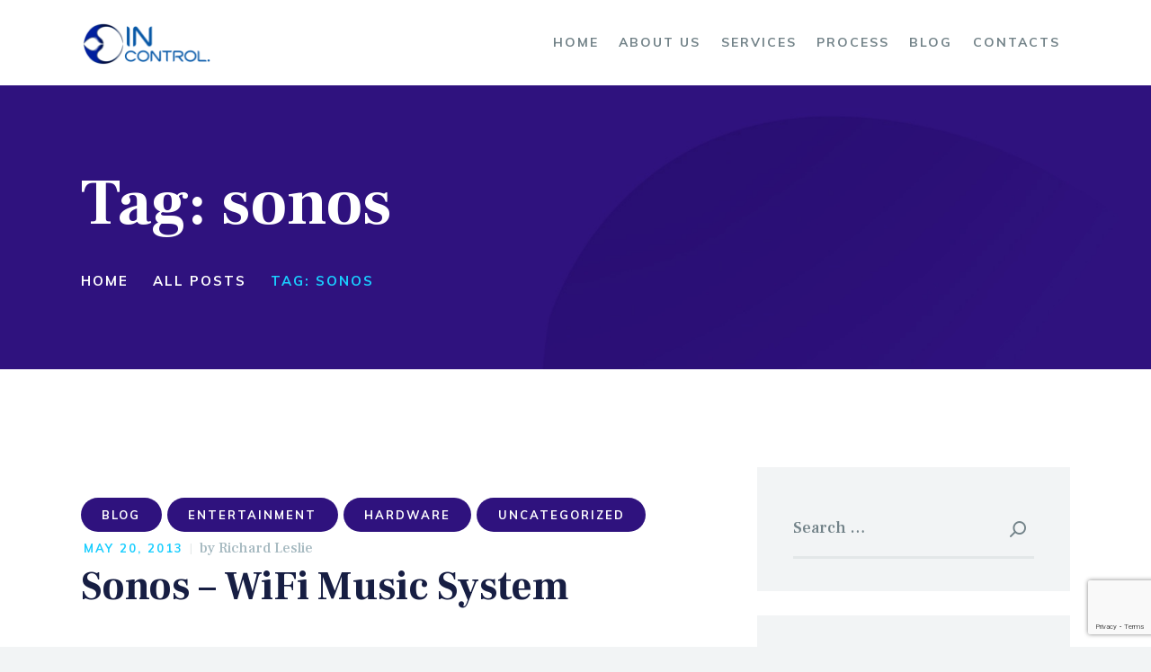

--- FILE ---
content_type: text/html; charset=UTF-8
request_url: https://incontrol-uk.com/tag/sonos/
body_size: 22654
content:
<!DOCTYPE html><html lang="en-US" class="no-js scheme_default"><head><meta name="facebook-domain-verification" content="zf7yua1rmes8144izg8j0a50nuwije" /><link rel="apple-touch-icon" sizes="57x57" href="/apple-icon-57x57.png"><link rel="apple-touch-icon" sizes="60x60" href="/apple-icon-60x60.png"><link rel="apple-touch-icon" sizes="72x72" href="/apple-icon-72x72.png"><link rel="apple-touch-icon" sizes="76x76" href="/apple-icon-76x76.png"><link rel="apple-touch-icon" sizes="114x114" href="/apple-icon-114x114.png"><link rel="apple-touch-icon" sizes="120x120" href="/apple-icon-120x120.png"><link rel="apple-touch-icon" sizes="144x144" href="/apple-icon-144x144.png"><link rel="apple-touch-icon" sizes="152x152" href="/apple-icon-152x152.png"><link rel="apple-touch-icon" sizes="180x180" href="/apple-icon-180x180.png"><link rel="icon" type="image/png" sizes="192x192"  href="/android-icon-192x192.png"><link rel="icon" type="image/png" sizes="32x32" href="/favicon-32x32.png"><link rel="icon" type="image/png" sizes="96x96" href="/favicon-96x96.png"><link rel="icon" type="image/png" sizes="16x16" href="/favicon-16x16.png"><link rel="manifest" href="/manifest.json"><meta name="msapplication-TileColor" content="#ffffff"><meta name="msapplication-TileImage" content="/ms-icon-144x144.png"><meta name="theme-color" content="#ffffff"><meta charset="UTF-8"><meta name="viewport" content="width=device-width, initial-scale=1, maximum-scale=1"><meta name="format-detection" content="telephone=no"><link rel="profile" href="https://gmpg.org/xfn/11"><link rel="pingback" href="https://incontrol-uk.com/xmlrpc.php"><meta name='robots' content='index, follow, max-image-preview:large, max-snippet:-1, max-video-preview:-1' /><style>img:is([sizes="auto" i],[sizes^="auto," i]){contain-intrinsic-size:3000px 1500px}</style><title>sonos Archives - In Control UK</title><link rel="canonical" href="https://incontrol-uk.com/tag/sonos/" /><meta property="og:locale" content="en_US" /><meta property="og:type" content="article" /><meta property="og:title" content="sonos Archives - In Control UK" /><meta property="og:url" content="https://incontrol-uk.com/tag/sonos/" /><meta property="og:site_name" content="In Control UK" /><meta name="twitter:card" content="summary_large_image" /> <script type="application/ld+json" class="yoast-schema-graph">{"@context":"https://schema.org","@graph":[{"@type":"CollectionPage","@id":"https://incontrol-uk.com/tag/sonos/","url":"https://incontrol-uk.com/tag/sonos/","name":"sonos Archives - In Control UK","isPartOf":{"@id":"https://incontrol-uk.com/#website"},"primaryImageOfPage":{"@id":"https://incontrol-uk.com/tag/sonos/#primaryimage"},"image":{"@id":"https://incontrol-uk.com/tag/sonos/#primaryimage"},"thumbnailUrl":"","breadcrumb":{"@id":"https://incontrol-uk.com/tag/sonos/#breadcrumb"},"inLanguage":"en-US"},{"@type":"ImageObject","inLanguage":"en-US","@id":"https://incontrol-uk.com/tag/sonos/#primaryimage","url":"","contentUrl":""},{"@type":"BreadcrumbList","@id":"https://incontrol-uk.com/tag/sonos/#breadcrumb","itemListElement":[{"@type":"ListItem","position":1,"name":"Home","item":"https://incontrol-uk.com/"},{"@type":"ListItem","position":2,"name":"sonos"}]},{"@type":"WebSite","@id":"https://incontrol-uk.com/#website","url":"https://incontrol-uk.com/","name":"In Control UK","description":"","publisher":{"@id":"https://incontrol-uk.com/#organization"},"potentialAction":[{"@type":"SearchAction","target":{"@type":"EntryPoint","urlTemplate":"https://incontrol-uk.com/?s={search_term_string}"},"query-input":{"@type":"PropertyValueSpecification","valueRequired":true,"valueName":"search_term_string"}}],"inLanguage":"en-US"},{"@type":"Organization","@id":"https://incontrol-uk.com/#organization","name":"In Control UK","url":"https://incontrol-uk.com/","logo":{"@type":"ImageObject","inLanguage":"en-US","@id":"https://incontrol-uk.com/#/schema/logo/image/","url":"https://incontrol-uk.com/wp-content/uploads/2018/08/logo-main.png","contentUrl":"https://incontrol-uk.com/wp-content/uploads/2018/08/logo-main.png","width":298,"height":100,"caption":"In Control UK"},"image":{"@id":"https://incontrol-uk.com/#/schema/logo/image/"}}]}</script> <link rel='dns-prefetch' href='//www.googletagmanager.com' /><link rel='dns-prefetch' href='//fonts.googleapis.com' /><link rel="alternate" type="application/rss+xml" title="In Control UK &raquo; Feed" href="https://incontrol-uk.com/feed/" /><link rel="alternate" type="application/rss+xml" title="In Control UK &raquo; Comments Feed" href="https://incontrol-uk.com/comments/feed/" /><link rel="alternate" type="application/rss+xml" title="In Control UK &raquo; sonos Tag Feed" href="https://incontrol-uk.com/tag/sonos/feed/" /><meta property="og:site_name" content="In Control UK" /><meta property="og:description" content="" /><meta property="og:type" content="website" /><meta property="og:image" content="//incontrol-uk.com/wp-content/uploads/2018/08/logo-main.png" /><link property="stylesheet" rel='stylesheet' id='pt-cv-public-style-css' href='https://incontrol-uk.com/wp-content/cache/autoptimize/css/autoptimize_single_63e5bf3e10ab10a9503bece255a79c13.css?ver=4.0.2' type='text/css' media='all' /><link property="stylesheet" rel='stylesheet' id='wp-block-library-css' href='https://incontrol-uk.com/wp-includes/css/dist/block-library/style.min.css?ver=3aaf3b65c3c3b751ce9e6006212500fe' type='text/css' media='all' /><style id='classic-theme-styles-inline-css' type='text/css'>/*! This file is auto-generated */
.wp-block-button__link{color:#fff;background-color:#32373c;border-radius:9999px;box-shadow:none;text-decoration:none;padding:calc(.667em + 2px) calc(1.333em + 2px);font-size:1.125em}.wp-block-file__button{background:#32373c;color:#fff;text-decoration:none}</style><style id='global-styles-inline-css' type='text/css'>:root{--wp--preset--aspect-ratio--square:1;--wp--preset--aspect-ratio--4-3:4/3;--wp--preset--aspect-ratio--3-4:3/4;--wp--preset--aspect-ratio--3-2:3/2;--wp--preset--aspect-ratio--2-3:2/3;--wp--preset--aspect-ratio--16-9:16/9;--wp--preset--aspect-ratio--9-16:9/16;--wp--preset--color--black:#000;--wp--preset--color--cyan-bluish-gray:#abb8c3;--wp--preset--color--white:#fff;--wp--preset--color--pale-pink:#f78da7;--wp--preset--color--vivid-red:#cf2e2e;--wp--preset--color--luminous-vivid-orange:#ff6900;--wp--preset--color--luminous-vivid-amber:#fcb900;--wp--preset--color--light-green-cyan:#7bdcb5;--wp--preset--color--vivid-green-cyan:#00d084;--wp--preset--color--pale-cyan-blue:#8ed1fc;--wp--preset--color--vivid-cyan-blue:#0693e3;--wp--preset--color--vivid-purple:#9b51e0;--wp--preset--gradient--vivid-cyan-blue-to-vivid-purple:linear-gradient(135deg,rgba(6,147,227,1) 0%,#9b51e0 100%);--wp--preset--gradient--light-green-cyan-to-vivid-green-cyan:linear-gradient(135deg,#7adcb4 0%,#00d082 100%);--wp--preset--gradient--luminous-vivid-amber-to-luminous-vivid-orange:linear-gradient(135deg,rgba(252,185,0,1) 0%,rgba(255,105,0,1) 100%);--wp--preset--gradient--luminous-vivid-orange-to-vivid-red:linear-gradient(135deg,rgba(255,105,0,1) 0%,#cf2e2e 100%);--wp--preset--gradient--very-light-gray-to-cyan-bluish-gray:linear-gradient(135deg,#eee 0%,#a9b8c3 100%);--wp--preset--gradient--cool-to-warm-spectrum:linear-gradient(135deg,#4aeadc 0%,#9778d1 20%,#cf2aba 40%,#ee2c82 60%,#fb6962 80%,#fef84c 100%);--wp--preset--gradient--blush-light-purple:linear-gradient(135deg,#ffceec 0%,#9896f0 100%);--wp--preset--gradient--blush-bordeaux:linear-gradient(135deg,#fecda5 0%,#fe2d2d 50%,#6b003e 100%);--wp--preset--gradient--luminous-dusk:linear-gradient(135deg,#ffcb70 0%,#c751c0 50%,#4158d0 100%);--wp--preset--gradient--pale-ocean:linear-gradient(135deg,#fff5cb 0%,#b6e3d4 50%,#33a7b5 100%);--wp--preset--gradient--electric-grass:linear-gradient(135deg,#caf880 0%,#71ce7e 100%);--wp--preset--gradient--midnight:linear-gradient(135deg,#020381 0%,#2874fc 100%);--wp--preset--font-size--small:13px;--wp--preset--font-size--medium:20px;--wp--preset--font-size--large:36px;--wp--preset--font-size--x-large:42px;--wp--preset--font-family--inter:"Inter",sans-serif;--wp--preset--font-family--cardo:Cardo;--wp--preset--spacing--20:.44rem;--wp--preset--spacing--30:.67rem;--wp--preset--spacing--40:1rem;--wp--preset--spacing--50:1.5rem;--wp--preset--spacing--60:2.25rem;--wp--preset--spacing--70:3.38rem;--wp--preset--spacing--80:5.06rem;--wp--preset--shadow--natural:6px 6px 9px rgba(0,0,0,.2);--wp--preset--shadow--deep:12px 12px 50px rgba(0,0,0,.4);--wp--preset--shadow--sharp:6px 6px 0px rgba(0,0,0,.2);--wp--preset--shadow--outlined:6px 6px 0px -3px rgba(255,255,255,1),6px 6px rgba(0,0,0,1);--wp--preset--shadow--crisp:6px 6px 0px rgba(0,0,0,1)}:where(.is-layout-flex){gap:.5em}:where(.is-layout-grid){gap:.5em}body .is-layout-flex{display:flex}.is-layout-flex{flex-wrap:wrap;align-items:center}.is-layout-flex>:is(*,div){margin:0}body .is-layout-grid{display:grid}.is-layout-grid>:is(*,div){margin:0}:where(.wp-block-columns.is-layout-flex){gap:2em}:where(.wp-block-columns.is-layout-grid){gap:2em}:where(.wp-block-post-template.is-layout-flex){gap:1.25em}:where(.wp-block-post-template.is-layout-grid){gap:1.25em}.has-black-color{color:var(--wp--preset--color--black) !important}.has-cyan-bluish-gray-color{color:var(--wp--preset--color--cyan-bluish-gray) !important}.has-white-color{color:var(--wp--preset--color--white) !important}.has-pale-pink-color{color:var(--wp--preset--color--pale-pink) !important}.has-vivid-red-color{color:var(--wp--preset--color--vivid-red) !important}.has-luminous-vivid-orange-color{color:var(--wp--preset--color--luminous-vivid-orange) !important}.has-luminous-vivid-amber-color{color:var(--wp--preset--color--luminous-vivid-amber) !important}.has-light-green-cyan-color{color:var(--wp--preset--color--light-green-cyan) !important}.has-vivid-green-cyan-color{color:var(--wp--preset--color--vivid-green-cyan) !important}.has-pale-cyan-blue-color{color:var(--wp--preset--color--pale-cyan-blue) !important}.has-vivid-cyan-blue-color{color:var(--wp--preset--color--vivid-cyan-blue) !important}.has-vivid-purple-color{color:var(--wp--preset--color--vivid-purple) !important}.has-black-background-color{background-color:var(--wp--preset--color--black) !important}.has-cyan-bluish-gray-background-color{background-color:var(--wp--preset--color--cyan-bluish-gray) !important}.has-white-background-color{background-color:var(--wp--preset--color--white) !important}.has-pale-pink-background-color{background-color:var(--wp--preset--color--pale-pink) !important}.has-vivid-red-background-color{background-color:var(--wp--preset--color--vivid-red) !important}.has-luminous-vivid-orange-background-color{background-color:var(--wp--preset--color--luminous-vivid-orange) !important}.has-luminous-vivid-amber-background-color{background-color:var(--wp--preset--color--luminous-vivid-amber) !important}.has-light-green-cyan-background-color{background-color:var(--wp--preset--color--light-green-cyan) !important}.has-vivid-green-cyan-background-color{background-color:var(--wp--preset--color--vivid-green-cyan) !important}.has-pale-cyan-blue-background-color{background-color:var(--wp--preset--color--pale-cyan-blue) !important}.has-vivid-cyan-blue-background-color{background-color:var(--wp--preset--color--vivid-cyan-blue) !important}.has-vivid-purple-background-color{background-color:var(--wp--preset--color--vivid-purple) !important}.has-black-border-color{border-color:var(--wp--preset--color--black) !important}.has-cyan-bluish-gray-border-color{border-color:var(--wp--preset--color--cyan-bluish-gray) !important}.has-white-border-color{border-color:var(--wp--preset--color--white) !important}.has-pale-pink-border-color{border-color:var(--wp--preset--color--pale-pink) !important}.has-vivid-red-border-color{border-color:var(--wp--preset--color--vivid-red) !important}.has-luminous-vivid-orange-border-color{border-color:var(--wp--preset--color--luminous-vivid-orange) !important}.has-luminous-vivid-amber-border-color{border-color:var(--wp--preset--color--luminous-vivid-amber) !important}.has-light-green-cyan-border-color{border-color:var(--wp--preset--color--light-green-cyan) !important}.has-vivid-green-cyan-border-color{border-color:var(--wp--preset--color--vivid-green-cyan) !important}.has-pale-cyan-blue-border-color{border-color:var(--wp--preset--color--pale-cyan-blue) !important}.has-vivid-cyan-blue-border-color{border-color:var(--wp--preset--color--vivid-cyan-blue) !important}.has-vivid-purple-border-color{border-color:var(--wp--preset--color--vivid-purple) !important}.has-vivid-cyan-blue-to-vivid-purple-gradient-background{background:var(--wp--preset--gradient--vivid-cyan-blue-to-vivid-purple) !important}.has-light-green-cyan-to-vivid-green-cyan-gradient-background{background:var(--wp--preset--gradient--light-green-cyan-to-vivid-green-cyan) !important}.has-luminous-vivid-amber-to-luminous-vivid-orange-gradient-background{background:var(--wp--preset--gradient--luminous-vivid-amber-to-luminous-vivid-orange) !important}.has-luminous-vivid-orange-to-vivid-red-gradient-background{background:var(--wp--preset--gradient--luminous-vivid-orange-to-vivid-red) !important}.has-very-light-gray-to-cyan-bluish-gray-gradient-background{background:var(--wp--preset--gradient--very-light-gray-to-cyan-bluish-gray) !important}.has-cool-to-warm-spectrum-gradient-background{background:var(--wp--preset--gradient--cool-to-warm-spectrum) !important}.has-blush-light-purple-gradient-background{background:var(--wp--preset--gradient--blush-light-purple) !important}.has-blush-bordeaux-gradient-background{background:var(--wp--preset--gradient--blush-bordeaux) !important}.has-luminous-dusk-gradient-background{background:var(--wp--preset--gradient--luminous-dusk) !important}.has-pale-ocean-gradient-background{background:var(--wp--preset--gradient--pale-ocean) !important}.has-electric-grass-gradient-background{background:var(--wp--preset--gradient--electric-grass) !important}.has-midnight-gradient-background{background:var(--wp--preset--gradient--midnight) !important}.has-small-font-size{font-size:var(--wp--preset--font-size--small) !important}.has-medium-font-size{font-size:var(--wp--preset--font-size--medium) !important}.has-large-font-size{font-size:var(--wp--preset--font-size--large) !important}.has-x-large-font-size{font-size:var(--wp--preset--font-size--x-large) !important}:where(.wp-block-post-template.is-layout-flex){gap:1.25em}:where(.wp-block-post-template.is-layout-grid){gap:1.25em}:where(.wp-block-columns.is-layout-flex){gap:2em}:where(.wp-block-columns.is-layout-grid){gap:2em}:root :where(.wp-block-pullquote){font-size:1.5em;line-height:1.6}</style><link property="stylesheet" rel='stylesheet' id='contact-form-7-css' href='https://incontrol-uk.com/wp-content/cache/autoptimize/css/autoptimize_single_3fd2afa98866679439097f4ab102fe0a.css?ver=6.0.1' type='text/css' media='all' /><link property="stylesheet" rel='stylesheet' id='gmdpcf-jquery-ui-css' href='https://incontrol-uk.com/wp-content/cache/autoptimize/css/autoptimize_single_d933811bd3d6e357ad39601d152ce3ff.css?ver=1.0.0' type='text/css' media='all' /><link property="stylesheet" rel='stylesheet' id='gmdpcf-jquery-ui-theme-css' href='https://incontrol-uk.com/wp-content/cache/autoptimize/css/autoptimize_single_baf950aa71f6bc1f2a6f8b35d6cf8bdd.css?ver=1.0.0' type='text/css' media='all' /><link property="stylesheet" rel='stylesheet' id='gmdpcf-stylee-css' href='https://incontrol-uk.com/wp-content/cache/autoptimize/css/autoptimize_single_7779661819cf17a41edde46225b41d7a.css?ver=1.0.0' type='text/css' media='all' /><link property="stylesheet" rel='stylesheet' id='essential-grid-plugin-settings-css' href='https://incontrol-uk.com/wp-content/cache/autoptimize/css/autoptimize_single_e5acdf84af47b66869e9d5c3485f926b.css?ver=2.2.4.2' type='text/css' media='all' /><link property="stylesheet" rel='stylesheet' id='tp-open-sans-css' href='https://fonts.googleapis.com/css?family=Open+Sans%3A300%2C400%2C600%2C700%2C800&#038;ver=6.7.4' type='text/css' media='all' /><link property="stylesheet" rel='stylesheet' id='tp-raleway-css' href='https://fonts.googleapis.com/css?family=Raleway%3A100%2C200%2C300%2C400%2C500%2C600%2C700%2C800%2C900&#038;ver=6.7.4' type='text/css' media='all' /><link property="stylesheet" rel='stylesheet' id='tp-droid-serif-css' href='https://fonts.googleapis.com/css?family=Droid+Serif%3A400%2C700&#038;ver=6.7.4' type='text/css' media='all' /><link property="stylesheet" rel='stylesheet' id='tp-fontello-css' href='https://incontrol-uk.com/wp-content/cache/autoptimize/css/autoptimize_single_4045fbc98e0caae7e213f52330c52c21.css?ver=2.2.4.2' type='text/css' media='all' /><link property="stylesheet" rel='stylesheet' id='trx_addons-icons-css' href='https://incontrol-uk.com/wp-content/cache/autoptimize/css/autoptimize_single_7e779c0ac9c35376f82475a9a0c942e3.css' type='text/css' media='all' /><link property="stylesheet" rel='stylesheet' id='swiperslider-css' href='https://incontrol-uk.com/wp-content/plugins/trx_addons/js/swiper/swiper.min.css' type='text/css' media='all' /><link property="stylesheet" rel='stylesheet' id='magnific-popup-css' href='https://incontrol-uk.com/wp-content/plugins/trx_addons/js/magnific/magnific-popup.min.css' type='text/css' media='all' /><link property="stylesheet" rel='stylesheet' id='trx_addons-css' href='https://incontrol-uk.com/wp-content/cache/autoptimize/css/autoptimize_single_3eab26de0e28586d6bb64332aa4dcbeb.css' type='text/css' media='all' /><link property="stylesheet" rel='stylesheet' id='trx_addons-animation-css' href='https://incontrol-uk.com/wp-content/cache/autoptimize/css/autoptimize_single_0c86cdcbd3de3b1fb99d7e1882030f81.css' type='text/css' media='all' /><link property="stylesheet" rel='stylesheet' id='woocommerce-layout-css' href='https://incontrol-uk.com/wp-content/cache/autoptimize/css/autoptimize_single_279a41fe094a1c0ff59f6d84dc6ec0d2.css?ver=9.4.4' type='text/css' media='all' /><link property="stylesheet" rel='stylesheet' id='woocommerce-smallscreen-css' href='https://incontrol-uk.com/wp-content/cache/autoptimize/css/autoptimize_single_39fcd95cf7bf6469d987ed4705569c31.css?ver=9.4.4' type='text/css' media='only screen and (max-width: 768px)' /><link property="stylesheet" rel='stylesheet' id='woocommerce-general-css' href='https://incontrol-uk.com/wp-content/cache/autoptimize/css/autoptimize_single_d3f8f9ce3e38eb9d65fd11333a08c265.css?ver=9.4.4' type='text/css' media='all' /><style id='woocommerce-inline-inline-css' type='text/css'>.woocommerce form .form-row .required{visibility:visible}</style><link property="stylesheet" rel='stylesheet' id='extensive-vc-main-style-css' href='https://incontrol-uk.com/wp-content/plugins/extensive-vc-addon/assets/css/main.min.css?ver=3aaf3b65c3c3b751ce9e6006212500fe' type='text/css' media='all' /><link property="stylesheet" rel='stylesheet' id='ionicons-css' href='https://incontrol-uk.com/wp-content/plugins/extensive-vc-addon/assets/css/ion-icons/css/ionicons.min.css?ver=3aaf3b65c3c3b751ce9e6006212500fe' type='text/css' media='all' /><link property="stylesheet" rel='stylesheet' id='smart_casa-parent-style-css' href='https://incontrol-uk.com/wp-content/cache/autoptimize/css/autoptimize_single_b6e9c367d10da912688bc9f2bd9e45e3.css?ver=3aaf3b65c3c3b751ce9e6006212500fe' type='text/css' media='all' /><link property="stylesheet" rel='stylesheet' id='extensive-vc-google-fonts-css' href='https://fonts.googleapis.com/css?family=Raleway%3A400%2C500%2C600%2C700%2C800%2C900%7CPoppins%3A400%2C700&#038;subset=latin-ext&#038;ver=1.0' type='text/css' media='all' /><link property="stylesheet" rel='stylesheet' id='smart_casa-font-google_fonts-css' href='https://fonts.googleapis.com/css?family=Frank+Ruhl+Libre:300,400,500,700%7CMuli:300,300i,400,400i,600,600i,700,700i&#038;subset=latin,latin-ext' type='text/css' media='all' /><link property="stylesheet" rel='stylesheet' id='smart_casa-icons-css' href='https://incontrol-uk.com/wp-content/cache/autoptimize/css/autoptimize_single_979d82767889f239b41034f7a05944b9.css' type='text/css' media='all' /><link property="stylesheet" rel='stylesheet' id='smart_casa-main-css' href='https://incontrol-uk.com/wp-content/cache/autoptimize/css/autoptimize_single_b6e9c367d10da912688bc9f2bd9e45e3.css' type='text/css' media='all' /><link property="stylesheet" rel='stylesheet' id='smart_casa-custom-css' href='https://incontrol-uk.com/wp-content/cache/autoptimize/css/autoptimize_single_060ab746100967bc96c49b55d69271a4.css' type='text/css' media='all' /><link property="stylesheet" rel='stylesheet' id='smart_casa-color-default-css' href='https://incontrol-uk.com/wp-content/cache/autoptimize/css/autoptimize_single_4cf854d32d3d367ed89b6226837bd555.css' type='text/css' media='all' /><link property="stylesheet" rel='stylesheet' id='smart_casa-color-dark-css' href='https://incontrol-uk.com/wp-content/cache/autoptimize/css/autoptimize_single_5510575f33315a63045807dcb6ba08ca.css' type='text/css' media='all' /><link property="stylesheet" rel='stylesheet' id='mediaelement-css' href='https://incontrol-uk.com/wp-includes/js/mediaelement/mediaelementplayer-legacy.min.css?ver=4.2.17' type='text/css' media='all' /><link property="stylesheet" rel='stylesheet' id='wp-mediaelement-css' href='https://incontrol-uk.com/wp-includes/js/mediaelement/wp-mediaelement.min.css?ver=3aaf3b65c3c3b751ce9e6006212500fe' type='text/css' media='all' /><link property="stylesheet" rel='stylesheet' id='smart_casa-child-css' href='https://incontrol-uk.com/wp-content/cache/autoptimize/css/autoptimize_single_658f2becfb2be767e7ec619c3b597b86.css' type='text/css' media='all' /><link property="stylesheet" rel='stylesheet' id='trx_addons-responsive-css' href='https://incontrol-uk.com/wp-content/cache/autoptimize/css/autoptimize_single_d3fcba612a4c604ba9b472b267e2fa56.css' type='text/css' media='all' /><link property="stylesheet" rel='stylesheet' id='smart_casa-responsive-css' href='https://incontrol-uk.com/wp-content/cache/autoptimize/css/autoptimize_single_4d5d81afbbd812f13ffb3736e7b3e6f7.css' type='text/css' media='all' /> <script type="text/javascript" src="https://incontrol-uk.com/wp-includes/js/jquery/jquery.min.js?ver=3.7.1" id="jquery-core-js"></script> <script defer type="text/javascript" src="https://incontrol-uk.com/wp-includes/js/jquery/jquery-migrate.min.js?ver=3.4.1" id="jquery-migrate-js"></script> <script defer type="text/javascript" src="https://incontrol-uk.com/wp-content/plugins/woocommerce/assets/js/jquery-blockui/jquery.blockUI.min.js?ver=2.7.0-wc.9.4.4" id="jquery-blockui-js" data-wp-strategy="defer"></script> <script defer id="wc-add-to-cart-js-extra" src="[data-uri]"></script> <script defer type="text/javascript" src="https://incontrol-uk.com/wp-content/plugins/woocommerce/assets/js/frontend/add-to-cart.min.js?ver=9.4.4" id="wc-add-to-cart-js" data-wp-strategy="defer"></script> <script defer type="text/javascript" src="https://incontrol-uk.com/wp-content/plugins/woocommerce/assets/js/js-cookie/js.cookie.min.js?ver=2.1.4-wc.9.4.4" id="js-cookie-js" data-wp-strategy="defer"></script> <script defer type="text/javascript" src="https://incontrol-uk.com/wp-content/cache/autoptimize/js/autoptimize_single_787fe4f547a6cb7f4ce4934641085910.js?ver=6.11.0" id="vc_woocommerce-add-to-cart-js-js"></script> 
 <script defer type="text/javascript" src="https://www.googletagmanager.com/gtag/js?id=GT-55NN6ZM" id="google_gtagjs-js"></script> <script defer id="google_gtagjs-js-after" src="[data-uri]"></script> <link rel="https://api.w.org/" href="https://incontrol-uk.com/wp-json/" /><link rel="alternate" title="JSON" type="application/json" href="https://incontrol-uk.com/wp-json/wp/v2/tags/110" /><meta name="generator" content="Site Kit by Google 1.170.0" /> <script defer src="https://www.googletagmanager.com/gtag/js?id=GA_TRACKING_ID"></script> <script defer src="[data-uri]"></script>  <script type="application/ld+json">{"@context":"https://schema.org","@type":"Corporation","name":"In Control UK","alternateName":"Smart Home Integration UK","url":"https://incontrol-uk.com/","logo":"https://incontrol-uk.com/wp-content/uploads/2018/08/logo-main.png"}</script> <noscript><style>.woocommerce-product-gallery{opacity:1 !important}</style></noscript><style type="text/css">.recentcomments a{display:inline !important;padding:0 !important;margin:0 !important}</style><meta name="generator" content="Powered by WPBakery Page Builder - drag and drop page builder for WordPress."/><meta name="generator" content="Powered by Slider Revolution 6.7.21 - responsive, Mobile-Friendly Slider Plugin for WordPress with comfortable drag and drop interface." /><style class='wp-fonts-local' type='text/css'>@font-face{font-family:Inter;font-style:normal;font-weight:300 900;font-display:fallback;src:url('https://incontrol-uk.com/wp-content/plugins/woocommerce/assets/fonts/Inter-VariableFont_slnt,wght.woff2') format('woff2');font-stretch:normal}@font-face{font-family:Cardo;font-style:normal;font-weight:400;font-display:fallback;src:url('https://incontrol-uk.com/wp-content/plugins/woocommerce/assets/fonts/cardo_normal_400.woff2') format('woff2')}</style><link rel="icon" href="https://incontrol-uk.com/wp-content/uploads/2024/09/android-icon-192x192-1-90x90.png" sizes="32x32" /><link rel="icon" href="https://incontrol-uk.com/wp-content/uploads/2024/09/android-icon-192x192-1.png" sizes="192x192" /><link rel="apple-touch-icon" href="https://incontrol-uk.com/wp-content/uploads/2024/09/android-icon-192x192-1.png" /><meta name="msapplication-TileImage" content="https://incontrol-uk.com/wp-content/uploads/2024/09/android-icon-192x192-1.png" /> <noscript><style>.wpb_animate_when_almost_visible{opacity:1}</style></noscript><script defer src="[data-uri]"></script> </head><body data-rsssl=1 class="archive tag tag-sonos tag-110 wp-custom-logo theme-smart-casa ua_chrome woocommerce-no-js extensive-vc-1.9.1 body_tag scheme_default blog_mode_blog body_style_wide extra  is_stream blog_style_excerpt sidebar_show sidebar_right trx_addons_present header_type_custom header_style_header-custom-498 header_position_default menu_style_top no_layout evc-predefined-style wpb-js-composer js-comp-ver-6.11.0 vc_responsive"> <noscript><iframe src="https://www.googletagmanager.com/ns.html?id=GTM-5B73Z5D"
height="0" width="0" style="display:none;visibility:hidden"></iframe></noscript><div class="body_wrap"><div class="page_wrap"><header class="top_panel top_panel_custom top_panel_custom_498 top_panel_custom_main-header without_bg_image"><div class="vc_row wpb_row vc_row-fluid shape_divider_top-none shape_divider_bottom-none sc_layouts_row sc_layouts_row_type_compact sc_layouts_hide_on_mobile"><div class="wpb_column vc_column_container vc_col-sm-12 sc_layouts_column_icons_position_left"><div class="vc_column-inner"><div class="wpb_wrapper"><div id="sc_content_904331532"
 class="sc_content color_style_default sc_content_default sc_content_width_1_1 sc_float_center"><div class="sc_content_container"><div class="vc_row wpb_row vc_inner vc_row-fluid vc_row-o-content-middle vc_row-flex shape_divider_top-none shape_divider_bottom-none"><div class="wpb_column vc_column_container vc_col-sm-3 sc_layouts_column_icons_position_left"><div class="vc_column-inner"><div class="wpb_wrapper"><div class="sc_layouts_item"><a href="https://incontrol-uk.com/" id="sc_layouts_logo_1765319116" class="sc_layouts_logo sc_layouts_logo_default"><img class="logo_image"
 src="//incontrol-uk.com/wp-content/uploads/2018/08/logo-main.png"
 alt="In Control UK" width="298" height="100"></a></div></div></div></div><div class="wpb_column vc_column_container vc_col-sm-9 sc_layouts_column sc_layouts_column_align_right sc_layouts_column_icons_position_left"><div class="vc_column-inner"><div class="wpb_wrapper"><div class="sc_layouts_item sc_layouts_hide_on_mobile"><nav class="sc_layouts_menu sc_layouts_menu_default sc_layouts_menu_dir_horizontal menu_hover_fade hide_on_mobile" id="sc_layouts_menu_1540735268" data-animation-in="fadeInUpSmall" data-animation-out="fadeOutDownSmall"		><ul id="sc_layouts_menu_1939537905" class="sc_layouts_menu_nav"><li id="menu-item-106" class="menu-item menu-item-type-post_type menu-item-object-page menu-item-home menu-item-106"><a href="https://incontrol-uk.com/"><span>Home</span></a></li><li id="menu-item-100" class="menu-item menu-item-type-post_type menu-item-object-page menu-item-has-children menu-item-100"><a href="https://incontrol-uk.com/about-us/"><span>About Us</span></a><ul class="sub-menu"><li id="menu-item-1909" class="menu-item menu-item-type-custom menu-item-object-custom menu-item-1909"><a href="/gallery/"><span>Gallery</span></a></li><li id="menu-item-1910" class="menu-item menu-item-type-custom menu-item-object-custom menu-item-1910"><a href="/testimonials/"><span>Testimonals</span></a></li><li id="menu-item-7374" class="menu-item menu-item-type-post_type menu-item-object-page menu-item-7374"><a href="https://incontrol-uk.com/videos/"><span>Videos</span></a></li></ul></li><li id="menu-item-1817" class="menu-item menu-item-type-custom menu-item-object-custom menu-item-has-children menu-item-1817"><a href="#"><span>Services</span></a><ul class="sub-menu"><li id="menu-item-7608" class="menu-item menu-item-type-custom menu-item-object-custom menu-item-7608"><a href="https://incontrol-uk.com/services/smart-energy-management/"><span>Smart Energy Management</span></a></li><li id="menu-item-1816" class="menu-item menu-item-type-post_type menu-item-object-cpt_services menu-item-1816"><a href="https://incontrol-uk.com/services/security-and-cctv/"><span>Security and CCTV</span></a></li><li id="menu-item-1815" class="menu-item menu-item-type-post_type menu-item-object-cpt_services menu-item-1815"><a href="https://incontrol-uk.com/services/1-touch-control/"><span>1 Touch Control</span></a></li><li id="menu-item-1814" class="menu-item menu-item-type-post_type menu-item-object-cpt_services menu-item-1814"><a href="https://incontrol-uk.com/services/enhanced-home-entertainment/"><span>Enhanced Home Entertainment</span></a></li><li id="menu-item-1813" class="menu-item menu-item-type-post_type menu-item-object-cpt_services menu-item-1813"><a href="https://incontrol-uk.com/services/mood-lighting/"><span>Mood Lighting</span></a></li><li id="menu-item-1812" class="menu-item menu-item-type-post_type menu-item-object-cpt_services menu-item-1812"><a href="https://incontrol-uk.com/services/heating-and-air-conditioning/"><span>Heating and Air Conditioning</span></a></li></ul></li><li id="menu-item-1824" class="menu-item menu-item-type-post_type menu-item-object-page menu-item-has-children menu-item-1824"><a href="https://incontrol-uk.com/process/"><span>Process</span></a><ul class="sub-menu"><li id="menu-item-1825" class="menu-item menu-item-type-post_type menu-item-object-page menu-item-1825"><a href="https://incontrol-uk.com/process/lifestyle-consultation/"><span>Lifestyle Consultation</span></a></li><li id="menu-item-1837" class="menu-item menu-item-type-post_type menu-item-object-page menu-item-1837"><a href="https://incontrol-uk.com/process/after-care-service/"><span>After Care Service</span></a></li><li id="menu-item-1838" class="menu-item menu-item-type-post_type menu-item-object-page menu-item-1838"><a href="https://incontrol-uk.com/process/the-installation/"><span>The Installation</span></a></li><li id="menu-item-1839" class="menu-item menu-item-type-post_type menu-item-object-page menu-item-1839"><a href="https://incontrol-uk.com/process/final-plan-and-price/"><span>Final Plan and Price</span></a></li><li id="menu-item-1840" class="menu-item menu-item-type-post_type menu-item-object-page menu-item-1840"><a href="https://incontrol-uk.com/process/room-design/"><span>Room Design</span></a></li></ul></li><li id="menu-item-7824" class="menu-item menu-item-type-post_type menu-item-object-page current_page_parent menu-item-7824"><a href="https://incontrol-uk.com/blog-page/"><span>Blog</span></a></li><li id="menu-item-101" class="menu-item menu-item-type-post_type menu-item-object-page menu-item-101"><a href="https://incontrol-uk.com/contacts/"><span>Contacts</span></a></li></ul></nav></div></div></div></div></div></div></div></div></div></div></div><div class="vc_row wpb_row vc_row-fluid shape_divider_top-none shape_divider_bottom-none sc_layouts_row sc_layouts_row_type_compact sc_layouts_hide_on_desktop sc_layouts_hide_on_notebook sc_layouts_hide_on_tablet"><div class="wpb_column vc_column_container vc_col-sm-12 sc_layouts_column_icons_position_left"><div class="vc_column-inner"><div class="wpb_wrapper"><div id="sc_content_1139768084"
 class="sc_content color_style_default sc_content_default sc_content_width_1_1 sc_float_center"><div class="sc_content_container"><div class="vc_row wpb_row vc_inner vc_row-fluid vc_row-o-content-middle vc_row-flex shape_divider_top-none shape_divider_bottom-none"><div class="wpb_column vc_column_container vc_col-sm-6 vc_col-lg-6 vc_col-md-6 vc_col-xs-6 sc_layouts_column sc_layouts_column_align_left sc_layouts_column_icons_position_left"><div class="vc_column-inner"><div class="wpb_wrapper"><div class="sc_layouts_item"><a href="https://incontrol-uk.com/" id="sc_layouts_logo_898926987" class="sc_layouts_logo sc_layouts_logo_default"><img class="logo_image"
 src="//incontrol-uk.com/wp-content/uploads/2018/08/logo-main.png"
 alt="In Control UK" width="298" height="100"></a></div></div></div></div><div class="wpb_column vc_column_container vc_col-sm-6 vc_col-lg-6 vc_col-md-6 vc_col-xs-6 sc_layouts_column sc_layouts_column_align_right sc_layouts_column_icons_position_left"><div class="vc_column-inner"><div class="wpb_wrapper"><div class="sc_layouts_item"><div id="sc_layouts_menu_1481970024" class="sc_layouts_iconed_text sc_layouts_menu_mobile_button sc_layouts_menu_mobile_button_burger"> <a class="sc_layouts_item_link sc_layouts_iconed_text_link" href="#"> <span class="sc_layouts_item_icon sc_layouts_iconed_text_icon trx_addons_icon-menu"></span> </a></div></div></div></div></div></div></div></div></div></div></div></div><div class="vc_row wpb_row vc_row-fluid vc_custom_1523457486295 vc_row-has-fill shape_divider_top-none shape_divider_bottom-none scheme_dark"><div class="wpb_column vc_column_container vc_col-sm-12 sc_layouts_column_icons_position_left"><div class="vc_column-inner"><div class="wpb_wrapper"><div class="vc_empty_space"   style="height: 3.8em"><span class="vc_empty_space_inner"></span></div><div class="vc_empty_space  hide_on_notebook hide_on_tablet hide_on_mobile"   style="height: 1em"><span class="vc_empty_space_inner"></span></div><div class="vc_empty_space  hide_on_tablet hide_on_mobile"   style="height: 1.4em"><span class="vc_empty_space_inner"></span></div><div id="sc_content_2093222223"
 class="sc_content color_style_default sc_content_default sc_content_width_1_1 sc_float_center"><div class="sc_content_container"><div class="sc_layouts_item"><div id="sc_layouts_title_1203638414" class="sc_layouts_title with_content without_image without_tint"><div class="sc_layouts_title_content"><div class="sc_layouts_title_title"><h1 class="sc_layouts_title_caption">Tag: sonos</h1></div><div class="sc_layouts_title_breadcrumbs"><div class="breadcrumbs"><a class="breadcrumbs_item home" href="https://incontrol-uk.com/">Home</a><span class="breadcrumbs_delimiter"></span><a href="https://incontrol-uk.com/blog-page/">All Posts</a><span class="breadcrumbs_delimiter"></span><span class="breadcrumbs_item current">Tag: sonos</span></div></div></div></div></div></div></div><div class="vc_empty_space"   style="height: 3.8em"><span class="vc_empty_space_inner"></span></div><div class="vc_empty_space  hide_on_notebook hide_on_tablet hide_on_mobile"   style="height: 1em"><span class="vc_empty_space_inner"></span></div><div class="vc_empty_space  hide_on_tablet hide_on_mobile"   style="height: 1em"><span class="vc_empty_space_inner"></span></div></div></div></div></div><div class="vc_row wpb_row vc_row-fluid shape_divider_top-none shape_divider_bottom-none"><div class="wpb_column vc_column_container vc_col-sm-12 sc_layouts_column_icons_position_left"><div class="vc_column-inner"><div class="wpb_wrapper"></div></div></div></div></header><div class="menu_mobile_overlay"></div><div class="menu_mobile menu_mobile_fullscreen scheme_dark"><div class="menu_mobile_inner"> <a class="menu_mobile_close icon-cancel"></a><a class="sc_layouts_logo" href="https://incontrol-uk.com/"><img src="//www.incontrol-uk.com/wp-content/uploads/2018/08/logo-main.png" alt=""></a><nav class="menu_mobile_nav_area"><ul id="menu_mobile_1362612583"><li id="menu_mobile-item-106" class="menu-item menu-item-type-post_type menu-item-object-page menu-item-home menu-item-106"><a href="https://incontrol-uk.com/"><span>Home</span></a></li><li id="menu_mobile-item-100" class="menu-item menu-item-type-post_type menu-item-object-page menu-item-has-children menu-item-100"><a href="https://incontrol-uk.com/about-us/"><span>About Us</span></a><ul class="sub-menu"><li id="menu_mobile-item-1909" class="menu-item menu-item-type-custom menu-item-object-custom menu-item-1909"><a href="/gallery/"><span>Gallery</span></a></li><li id="menu_mobile-item-1910" class="menu-item menu-item-type-custom menu-item-object-custom menu-item-1910"><a href="/testimonials/"><span>Testimonals</span></a></li><li id="menu_mobile-item-7374" class="menu-item menu-item-type-post_type menu-item-object-page menu-item-7374"><a href="https://incontrol-uk.com/videos/"><span>Videos</span></a></li></ul></li><li id="menu_mobile-item-1817" class="menu-item menu-item-type-custom menu-item-object-custom menu-item-has-children menu-item-1817"><a href="#"><span>Services</span></a><ul class="sub-menu"><li id="menu_mobile-item-7608" class="menu-item menu-item-type-custom menu-item-object-custom menu-item-7608"><a href="https://incontrol-uk.com/services/smart-energy-management/"><span>Smart Energy Management</span></a></li><li id="menu_mobile-item-1816" class="menu-item menu-item-type-post_type menu-item-object-cpt_services menu-item-1816"><a href="https://incontrol-uk.com/services/security-and-cctv/"><span>Security and CCTV</span></a></li><li id="menu_mobile-item-1815" class="menu-item menu-item-type-post_type menu-item-object-cpt_services menu-item-1815"><a href="https://incontrol-uk.com/services/1-touch-control/"><span>1 Touch Control</span></a></li><li id="menu_mobile-item-1814" class="menu-item menu-item-type-post_type menu-item-object-cpt_services menu-item-1814"><a href="https://incontrol-uk.com/services/enhanced-home-entertainment/"><span>Enhanced Home Entertainment</span></a></li><li id="menu_mobile-item-1813" class="menu-item menu-item-type-post_type menu-item-object-cpt_services menu-item-1813"><a href="https://incontrol-uk.com/services/mood-lighting/"><span>Mood Lighting</span></a></li><li id="menu_mobile-item-1812" class="menu-item menu-item-type-post_type menu-item-object-cpt_services menu-item-1812"><a href="https://incontrol-uk.com/services/heating-and-air-conditioning/"><span>Heating and Air Conditioning</span></a></li></ul></li><li id="menu_mobile-item-1824" class="menu-item menu-item-type-post_type menu-item-object-page menu-item-has-children menu-item-1824"><a href="https://incontrol-uk.com/process/"><span>Process</span></a><ul class="sub-menu"><li id="menu_mobile-item-1825" class="menu-item menu-item-type-post_type menu-item-object-page menu-item-1825"><a href="https://incontrol-uk.com/process/lifestyle-consultation/"><span>Lifestyle Consultation</span></a></li><li id="menu_mobile-item-1837" class="menu-item menu-item-type-post_type menu-item-object-page menu-item-1837"><a href="https://incontrol-uk.com/process/after-care-service/"><span>After Care Service</span></a></li><li id="menu_mobile-item-1838" class="menu-item menu-item-type-post_type menu-item-object-page menu-item-1838"><a href="https://incontrol-uk.com/process/the-installation/"><span>The Installation</span></a></li><li id="menu_mobile-item-1839" class="menu-item menu-item-type-post_type menu-item-object-page menu-item-1839"><a href="https://incontrol-uk.com/process/final-plan-and-price/"><span>Final Plan and Price</span></a></li><li id="menu_mobile-item-1840" class="menu-item menu-item-type-post_type menu-item-object-page menu-item-1840"><a href="https://incontrol-uk.com/process/room-design/"><span>Room Design</span></a></li></ul></li><li id="menu_mobile-item-7824" class="menu-item menu-item-type-post_type menu-item-object-page current_page_parent menu-item-7824"><a href="https://incontrol-uk.com/blog-page/"><span>Blog</span></a></li><li id="menu_mobile-item-101" class="menu-item menu-item-type-post_type menu-item-object-page menu-item-101"><a href="https://incontrol-uk.com/contacts/"><span>Contacts</span></a></li></ul></nav><div class="socials_mobile"><a target="_blank" href="https://www.facebook.com/Asmarterwayofliving/" class="social_item social_item_style_icons social_item_type_icons"><span class="social_icon social_icon_facebook"><span class="icon-facebook"></span></span></a><a target="_blank" href="https://uk.linkedin.com/in/richard-leslie-01925210" class="social_item social_item_style_icons social_item_type_icons"><span class="social_icon social_icon_linkedin"><span class="icon-linkedin"></span></span></a><a target="_blank" href="https://www.instagram.com/Incontroluk/" class="social_item social_item_style_icons social_item_type_icons"><span class="social_icon social_icon_instagram"><span class="icon-instagram"></span></span></a><a target="_blank" href="https://www.youtube.com/channel/UCo9t2o5Ve7_GW_v1fg7njjw?view_as=subscriber" class="social_item social_item_style_icons social_item_type_icons"><span class="social_icon social_icon_youtube"><span class="icon-youtube"></span></span></a></div></div></div><div class="page_content_wrap"><div class="content_wrap"><div class="content"><div class="posts_container"><article id="post-620" 
 class="post_item post_layout_excerpt post_format_standard post-620 post type-post status-publish format-standard has-post-thumbnail hentry category-blog category-entertainment category-hardware category-uncategorized tag-fiona-hollis tag-in-control tag-music-in-the-home tag-sonos tag-sonos-playbar tag-wi-fi-music tag-wi-fi-sound-system tag-wi-fi-speakers"		><div class="post_featured with_thumb hover_icon"><div class="mask"></div><div class="icons"><a href="https://incontrol-uk.com/2013/05/20/sonos-wifi-music-system/" aria-hidden="true" class="icon-plus-1"></a></div></div><div class="post_meta_wrapper"><div class="post_meta_left"><span class="post_meta_item post_categories"><a href="https://incontrol-uk.com/category/blog/" rel="category tag">Blog</a> <a href="https://incontrol-uk.com/category/entertainment/" rel="category tag">Entertainment</a> <a href="https://incontrol-uk.com/category/hardware/" rel="category tag">Hardware</a> <a href="https://incontrol-uk.com/category/uncategorized/" rel="category tag">Uncategorized</a></span></div><div class="post_meta"> <span class="post_meta_item post_categories"><a href="https://incontrol-uk.com/category/blog/" rel="category tag">Blog</a>, <a href="https://incontrol-uk.com/category/entertainment/" rel="category tag">Entertainment</a>, <a href="https://incontrol-uk.com/category/hardware/" rel="category tag">Hardware</a>, <a href="https://incontrol-uk.com/category/uncategorized/" rel="category tag">Uncategorized</a></span> <span class="post_meta_item post_date"><a href="https://incontrol-uk.com/2013/05/20/sonos-wifi-music-system/">May 20, 2013</a></span> <span class="author_by">by</span> <a class="post_meta_item post_author" rel="author" href="https://incontrol-uk.com/author/richard/"> Richard Leslie </a></div></div><div class="post_header entry-header"><h2 class="post_title entry-title"><a href="https://incontrol-uk.com/2013/05/20/sonos-wifi-music-system/" rel="bookmark">Sonos &#8211; WiFi Music System</a></h2></div><div class="post_content entry-content"><div class="post_content_inner"><p><iframe src="https://www.youtube.com/embed/rfQpCMc1_Ek" height="315" width="560" allowfullscreen="" frameborder="0"></iframe></p><p><img fetchpriority="high" decoding="async" class="alignleft size-full wp-image-625" style="margin: 10px;" alt="sonos-smartphone200" src="https://incontrol-uk.com/wp-content/uploads/2013/04/sonos-smartphone200.jpg" width="267" height="200" /></p><p>Sonos let you play digital music in your home, no matter where you are.</p><p>Talk about simple technology &#8211; you can even use your mobile phone as a controller.</p><p>Place wireless speakers around your home and have music wherever you roam.</p><p>&nbsp;</p></div><p><a class="more-link" href="https://incontrol-uk.com/2013/05/20/sonos-wifi-music-system/">More</a></p><span class="post_meta_item post_tags"><span class="post_meta_label">Tags:</span> <a href="https://incontrol-uk.com/tag/fiona-hollis/" rel="tag">fiona hollis</a>, <a href="https://incontrol-uk.com/tag/in-control/" rel="tag">in control</a>, <a href="https://incontrol-uk.com/tag/music-in-the-home/" rel="tag">music in the home</a>, <a href="https://incontrol-uk.com/tag/sonos/" rel="tag">sonos</a>, <a href="https://incontrol-uk.com/tag/sonos-playbar/" rel="tag">sonos playbar</a>, <a href="https://incontrol-uk.com/tag/wi-fi-music/" rel="tag">wi-fi music</a>, <a href="https://incontrol-uk.com/tag/wi-fi-sound-system/" rel="tag">wi-fi sound system</a>, <a href="https://incontrol-uk.com/tag/wi-fi-speakers/" rel="tag">wi-fi speakers</a></span></div></article><article id="post-629" 
 class="post_item post_layout_excerpt post_format_standard post-629 post type-post status-publish format-standard has-post-thumbnail hentry category-architects category-blog category-builders category-electricians category-hardware category-heating category-lighting category-security category-smart-home tag-aria-house tag-heatmiser tag-in-control tag-smart-technology tag-sonos tag-zain-homes"		><div class="post_featured with_thumb hover_icon"><div class="mask"></div><div class="icons"><a href="https://incontrol-uk.com/2013/04/18/croydons-brand-new-smart-homes/" aria-hidden="true" class="icon-plus-1"></a></div></div><div class="post_meta_wrapper"><div class="post_meta_left"><span class="post_meta_item post_categories"><a href="https://incontrol-uk.com/category/architects/" rel="category tag">Architects</a> <a href="https://incontrol-uk.com/category/blog/" rel="category tag">Blog</a> <a href="https://incontrol-uk.com/category/builders/" rel="category tag">Builders</a> <a href="https://incontrol-uk.com/category/electricians/" rel="category tag">Electricians</a> <a href="https://incontrol-uk.com/category/hardware/" rel="category tag">Hardware</a> <a href="https://incontrol-uk.com/category/heating/" rel="category tag">Heating</a> <a href="https://incontrol-uk.com/category/lighting/" rel="category tag">Lighting</a> <a href="https://incontrol-uk.com/category/security/" rel="category tag">Security</a> <a href="https://incontrol-uk.com/category/smart-home/" rel="category tag">Smart Home</a></span></div><div class="post_meta"> <span class="post_meta_item post_categories"><a href="https://incontrol-uk.com/category/architects/" rel="category tag">Architects</a>, <a href="https://incontrol-uk.com/category/blog/" rel="category tag">Blog</a>, <a href="https://incontrol-uk.com/category/builders/" rel="category tag">Builders</a>, <a href="https://incontrol-uk.com/category/electricians/" rel="category tag">Electricians</a>, <a href="https://incontrol-uk.com/category/hardware/" rel="category tag">Hardware</a>, <a href="https://incontrol-uk.com/category/heating/" rel="category tag">Heating</a>, <a href="https://incontrol-uk.com/category/lighting/" rel="category tag">Lighting</a>, <a href="https://incontrol-uk.com/category/security/" rel="category tag">Security</a>, <a href="https://incontrol-uk.com/category/smart-home/" rel="category tag">Smart Home</a></span> <span class="post_meta_item post_date"><a href="https://incontrol-uk.com/2013/04/18/croydons-brand-new-smart-homes/">April 18, 2013</a></span> <span class="author_by">by</span> <a class="post_meta_item post_author" rel="author" href="https://incontrol-uk.com/author/richard/"> Richard Leslie </a></div></div><div class="post_header entry-header"><h2 class="post_title entry-title"><a href="https://incontrol-uk.com/2013/04/18/croydons-brand-new-smart-homes/" rel="bookmark">Croydon’s Brand New Smart Homes</a></h2></div><div class="post_content entry-content"><div class="post_content_inner"><p>by Fiona Hollis March 2013, Local company, In Control, was chosen to manage the smart technology installation for Aria House, a brand new development by Zain Homes in South Croydon,&hellip;</p></div><p><a class="more-link" href="https://incontrol-uk.com/2013/04/18/croydons-brand-new-smart-homes/">More</a></p><span class="post_meta_item post_tags"><span class="post_meta_label">Tags:</span> <a href="https://incontrol-uk.com/tag/aria-house/" rel="tag">Aria House</a>, <a href="https://incontrol-uk.com/tag/heatmiser/" rel="tag">Heatmiser</a>, <a href="https://incontrol-uk.com/tag/in-control/" rel="tag">in control</a>, <a href="https://incontrol-uk.com/tag/smart-technology/" rel="tag">smart technology</a>, <a href="https://incontrol-uk.com/tag/sonos/" rel="tag">sonos</a>, <a href="https://incontrol-uk.com/tag/zain-homes/" rel="tag">Zain Homes</a></span></div></article></div></div><div class="sidebar right widget_area scheme_default" role="complementary"><div class="sidebar_inner"><aside id="search-2" class="widget widget_search"><form role="search" method="get" class="search-form" action="https://incontrol-uk.com/"> <label> <span class="screen-reader-text">Search for:</span> <input type="search" class="search-field" placeholder="Search &hellip;" value="" name="s" /> </label> <input type="submit" class="search-submit" value="Search" /></form></aside><aside id="categories-2" class="widget widget_categories"><h5 class="widget_title">Categories</h5><ul><li class="cat-item cat-item-61"><a href="https://incontrol-uk.com/category/architects/">Architects</a> (7)</li><li class="cat-item cat-item-62"><a href="https://incontrol-uk.com/category/blog/">Blog</a> (19)</li><li class="cat-item cat-item-63"><a href="https://incontrol-uk.com/category/builders/">Builders</a> (4)</li><li class="cat-item cat-item-64"><a href="https://incontrol-uk.com/category/coding/">Coding</a> (2)</li><li class="cat-item cat-item-66"><a href="https://incontrol-uk.com/category/electricians/">Electricians</a> (8)</li><li class="cat-item cat-item-67"><a href="https://incontrol-uk.com/category/entertainment/">Entertainment</a> (7)</li><li class="cat-item cat-item-127"><a href="https://incontrol-uk.com/category/faqs/">FAQ&#039;s</a> (3)</li><li class="cat-item cat-item-68"><a href="https://incontrol-uk.com/category/hardware/">Hardware</a> (22)</li><li class="cat-item cat-item-69"><a href="https://incontrol-uk.com/category/heating/">Heating</a> (8)</li><li class="cat-item cat-item-72"><a href="https://incontrol-uk.com/category/interior-designers/">Interior Designers</a> (3)</li><li class="cat-item cat-item-128"><a href="https://incontrol-uk.com/category/lifes-too-short-for-complicated/">Life&#039;s Too Short For Complicated</a> (2)</li><li class="cat-item cat-item-73"><a href="https://incontrol-uk.com/category/lighting/">Lighting</a> (5)</li><li class="cat-item cat-item-187"><a href="https://incontrol-uk.com/category/scoop-it/">Scoop.it</a> (3)</li><li class="cat-item cat-item-75"><a href="https://incontrol-uk.com/category/security/">Security</a> (37)</li><li class="cat-item cat-item-76"><a href="https://incontrol-uk.com/category/smart-home/">Smart Home</a> (34)</li><li class="cat-item cat-item-1"><a href="https://incontrol-uk.com/category/uncategorized/">Uncategorized</a> (488)</li></ul></aside><aside id="trx_addons_widget_recent_posts-2" class="widget widget_recent_posts"><h5 class="widget_title">Recent Posts</h5><article class="post_item with_thumb"><div class="post_thumb"><a href="https://incontrol-uk.com/2025/10/16/from-sound-system-roots-to-cinema-soundscapes-the-incontrol-uk-experience/"><img width="548" height="260" src="https://incontrol-uk.com/wp-content/uploads/2025/10/the-32-Inch-Sub-548x260.jpg" class="attachment-smart_casa-thumb-alter size-smart_casa-thumb-alter wp-post-image" alt="From Sound System Roots to Cinema Soundscapes – The Incontrol-UK Experience" decoding="async" loading="lazy" /></a></div><div class="post_content"><div class="post_info"><span class="post_info_item post_info_posted"><a href="https://incontrol-uk.com/2025/10/16/from-sound-system-roots-to-cinema-soundscapes-the-incontrol-uk-experience/" class="post_info_date">October 16, 2025</a></span><span class="post_info_item post_info_posted_by">by <a href="https://incontrol-uk.com/author/richard/" class="post_info_author">Richard Leslie</a></span></div><h6 class="post_title"><a href="https://incontrol-uk.com/2025/10/16/from-sound-system-roots-to-cinema-soundscapes-the-incontrol-uk-experience/">From Sound System Roots to Cinema Soundscapes – The Incontrol-UK Experience</a></h6></div></article><article class="post_item with_thumb"><div class="post_content"><div class="post_info"><span class="post_info_item post_info_posted"><a href="https://incontrol-uk.com/2025/06/20/how-incontrol-uk-uses-control4-linear-lighting-to-transform-homes/" class="post_info_date">June 20, 2025</a></span><span class="post_info_item post_info_posted_by">by <a href="https://incontrol-uk.com/author/richard/" class="post_info_author">Richard Leslie</a></span></div><h6 class="post_title"><a href="https://incontrol-uk.com/2025/06/20/how-incontrol-uk-uses-control4-linear-lighting-to-transform-homes/">How Incontrol-UK Uses Control4 Linear Lighting to Transform Homes</a></h6></div></article></aside><aside id="recent-comments-2" class="widget widget_recent_comments"><h5 class="widget_title">Recent Comments</h5><ul id="recentcomments"></ul></aside><aside id="tag_cloud-2" class="widget widget_tag_cloud"><h5 class="widget_title">Tags</h5><div class="tagcloud"><a href="https://incontrol-uk.com/tag/chicandcheap/" class="tag-cloud-link tag-link-294 tag-link-position-1" style="font-size: 8pt;" aria-label="#ChicAndCheap (1 item)">#ChicAndCheap</a> <a href="https://incontrol-uk.com/tag/highendforless/" class="tag-cloud-link tag-link-296 tag-link-position-2" style="font-size: 8pt;" aria-label="#HighEndForLess (1 item)">#HighEndForLess</a> <a href="https://incontrol-uk.com/tag/luxuryexperience/" class="tag-cloud-link tag-link-290 tag-link-position-3" style="font-size: 8pt;" aria-label="#LuxuryExperience (1 item)">#LuxuryExperience</a> <a href="https://incontrol-uk.com/tag/luxuryforless/" class="tag-cloud-link tag-link-297 tag-link-position-4" style="font-size: 8pt;" aria-label="#LuxuryForLess (1 item)">#LuxuryForLess</a> <a href="https://incontrol-uk.com/tag/luxurylifestyle/" class="tag-cloud-link tag-link-291 tag-link-position-5" style="font-size: 8pt;" aria-label="#LuxuryLifestyle (1 item)">#LuxuryLifestyle</a> <a href="https://incontrol-uk.com/tag/luxuryliving/" class="tag-cloud-link tag-link-293 tag-link-position-6" style="font-size: 8pt;" aria-label="#LuxuryLiving (1 item)">#LuxuryLiving</a> <a href="https://incontrol-uk.com/tag/luxuryonabudget/" class="tag-cloud-link tag-link-298 tag-link-position-7" style="font-size: 8pt;" aria-label="#LuxuryOnABudget (1 item)">#LuxuryOnABudget</a> <a href="https://incontrol-uk.com/tag/luxurystyle/" class="tag-cloud-link tag-link-292 tag-link-position-8" style="font-size: 8pt;" aria-label="#LuxuryStyle (1 item)">#LuxuryStyle</a> <a href="https://incontrol-uk.com/tag/smartluxury/" class="tag-cloud-link tag-link-295 tag-link-position-9" style="font-size: 8pt;" aria-label="#SmartLuxury (1 item)">#SmartLuxury</a> <a href="https://incontrol-uk.com/tag/24x7surveillance/" class="tag-cloud-link tag-link-287 tag-link-position-10" style="font-size: 8pt;" aria-label="24x7Surveillance (1 item)">24x7Surveillance</a> <a href="https://incontrol-uk.com/tag/aienhancedsecurity/" class="tag-cloud-link tag-link-284 tag-link-position-11" style="font-size: 8pt;" aria-label="AIEnhancedSecurity (1 item)">AIEnhancedSecurity</a> <a href="https://incontrol-uk.com/tag/bbc-technology/" class="tag-cloud-link tag-link-78 tag-link-position-12" style="font-size: 11.876923076923pt;" aria-label="bbc technology (2 items)">bbc technology</a> <a href="https://incontrol-uk.com/tag/cctv/" class="tag-cloud-link tag-link-179 tag-link-position-13" style="font-size: 16.615384615385pt;" aria-label="CCTV (4 items)">CCTV</a> <a href="https://incontrol-uk.com/tag/cctvsystems/" class="tag-cloud-link tag-link-283 tag-link-position-14" style="font-size: 8pt;" aria-label="CCTVSystems (1 item)">CCTVSystems</a> <a href="https://incontrol-uk.com/tag/connectedliving/" class="tag-cloud-link tag-link-270 tag-link-position-15" style="font-size: 8pt;" aria-label="ConnectedLiving (1 item)">ConnectedLiving</a> <a href="https://incontrol-uk.com/tag/control4/" class="tag-cloud-link tag-link-90 tag-link-position-16" style="font-size: 19.846153846154pt;" aria-label="control4 (6 items)">control4</a> <a href="https://incontrol-uk.com/tag/cybersecurity/" class="tag-cloud-link tag-link-286 tag-link-position-17" style="font-size: 8pt;" aria-label="CyberSecurity (1 item)">CyberSecurity</a> <a href="https://incontrol-uk.com/tag/energyefficiency-2/" class="tag-cloud-link tag-link-272 tag-link-position-18" style="font-size: 8pt;" aria-label="EnergyEfficiency (1 item)">EnergyEfficiency</a> <a href="https://incontrol-uk.com/tag/home-automation/" class="tag-cloud-link tag-link-70 tag-link-position-19" style="font-size: 19.846153846154pt;" aria-label="home automation (6 items)">home automation</a> <a href="https://incontrol-uk.com/tag/home-cctv/" class="tag-cloud-link tag-link-206 tag-link-position-20" style="font-size: 19.846153846154pt;" aria-label="home CCTV (6 items)">home CCTV</a> <a href="https://incontrol-uk.com/tag/homecomfort/" class="tag-cloud-link tag-link-271 tag-link-position-21" style="font-size: 8pt;" aria-label="HomeComfort (1 item)">HomeComfort</a> <a href="https://incontrol-uk.com/tag/homeinnovation/" class="tag-cloud-link tag-link-268 tag-link-position-22" style="font-size: 8pt;" aria-label="HomeInnovation (1 item)">HomeInnovation</a> <a href="https://incontrol-uk.com/tag/homeintegration-intelligent-security-smartsecurity/" class="tag-cloud-link tag-link-278 tag-link-position-23" style="font-size: 8pt;" aria-label="HomeIntegration Intelligent Security: SmartSecurity (1 item)">HomeIntegration Intelligent Security: SmartSecurity</a> <a href="https://incontrol-uk.com/tag/in-control/" class="tag-cloud-link tag-link-130 tag-link-position-24" style="font-size: 22pt;" aria-label="in control (8 items)">in control</a> <a href="https://incontrol-uk.com/tag/intelligentsurveillance/" class="tag-cloud-link tag-link-275 tag-link-position-25" style="font-size: 8pt;" aria-label="IntelligentSurveillance (1 item)">IntelligentSurveillance</a> <a href="https://incontrol-uk.com/tag/iotsecurity/" class="tag-cloud-link tag-link-281 tag-link-position-26" style="font-size: 8pt;" aria-label="IoTSecurity (1 item)">IoTSecurity</a> <a href="https://incontrol-uk.com/tag/leadership-in-energy-and-environmental-design/" class="tag-cloud-link tag-link-93 tag-link-position-27" style="font-size: 11.876923076923pt;" aria-label="Leadership in Energy and Environmental Design (2 items)">Leadership in Energy and Environmental Design</a> <a href="https://incontrol-uk.com/tag/leed/" class="tag-cloud-link tag-link-94 tag-link-position-28" style="font-size: 11.876923076923pt;" aria-label="LEED (2 items)">LEED</a> <a href="https://incontrol-uk.com/tag/motiondetection/" class="tag-cloud-link tag-link-289 tag-link-position-29" style="font-size: 8pt;" aria-label="MotionDetection (1 item)">MotionDetection</a> <a href="https://incontrol-uk.com/tag/peaceofmind/" class="tag-cloud-link tag-link-277 tag-link-position-30" style="font-size: 8pt;" aria-label="PeaceOfMind (1 item)">PeaceOfMind</a> <a href="https://incontrol-uk.com/tag/perimeter-protection/" class="tag-cloud-link tag-link-246 tag-link-position-31" style="font-size: 11.876923076923pt;" aria-label="perimeter protection (2 items)">perimeter protection</a> <a href="https://incontrol-uk.com/tag/richard-leslie/" class="tag-cloud-link tag-link-118 tag-link-position-32" style="font-size: 11.876923076923pt;" aria-label="Richard Leslie (2 items)">Richard Leslie</a> <a href="https://incontrol-uk.com/tag/securityinnovation-2/" class="tag-cloud-link tag-link-288 tag-link-position-33" style="font-size: 8pt;" aria-label="SecurityInnovation (1 item)">SecurityInnovation</a> <a href="https://incontrol-uk.com/tag/securitysolutions-2/" class="tag-cloud-link tag-link-285 tag-link-position-34" style="font-size: 8pt;" aria-label="SecuritySolutions (1 item)">SecuritySolutions</a> <a href="https://incontrol-uk.com/tag/securitytechnology/" class="tag-cloud-link tag-link-282 tag-link-position-35" style="font-size: 8pt;" aria-label="SecurityTechnology (1 item)">SecurityTechnology</a> <a href="https://incontrol-uk.com/tag/simple-technology/" class="tag-cloud-link tag-link-131 tag-link-position-36" style="font-size: 18.338461538462pt;" aria-label="simple technology (5 items)">simple technology</a> <a href="https://incontrol-uk.com/tag/smartdevices/" class="tag-cloud-link tag-link-276 tag-link-position-37" style="font-size: 8pt;" aria-label="SmartDevices (1 item)">SmartDevices</a> <a href="https://incontrol-uk.com/tag/smart-homes/" class="tag-cloud-link tag-link-77 tag-link-position-38" style="font-size: 19.846153846154pt;" aria-label="smart homes (6 items)">smart homes</a> <a href="https://incontrol-uk.com/tag/smarthomesolutions/" class="tag-cloud-link tag-link-269 tag-link-position-39" style="font-size: 8pt;" aria-label="SmartHomeSolutions (1 item)">SmartHomeSolutions</a> <a href="https://incontrol-uk.com/tag/smartlifestyle/" class="tag-cloud-link tag-link-274 tag-link-position-40" style="font-size: 8pt;" aria-label="SmartLifestyle (1 item)">SmartLifestyle</a> <a href="https://incontrol-uk.com/tag/smartlocks/" class="tag-cloud-link tag-link-280 tag-link-position-41" style="font-size: 8pt;" aria-label="SmartLocks (1 item)">SmartLocks</a> <a href="https://incontrol-uk.com/tag/smart-technology/" class="tag-cloud-link tag-link-103 tag-link-position-42" style="font-size: 16.615384615385pt;" aria-label="smart technology (4 items)">smart technology</a> <a href="https://incontrol-uk.com/tag/sonos/" class="tag-cloud-link tag-link-110 tag-link-position-43" style="font-size: 11.876923076923pt;" aria-label="sonos (2 items)">sonos</a> <a href="https://incontrol-uk.com/tag/theftdeterrent/" class="tag-cloud-link tag-link-279 tag-link-position-44" style="font-size: 8pt;" aria-label="TheftDeterrent (1 item)">TheftDeterrent</a> <a href="https://incontrol-uk.com/tag/voicecontrol/" class="tag-cloud-link tag-link-273 tag-link-position-45" style="font-size: 8pt;" aria-label="VoiceControl (1 item)">VoiceControl</a></div></aside><aside id="trx_addons_widget_calendar-2" class="widget widget_calendar"><h5 class="widget_title">Calendar</h5><table id="wp-calendar" class="wp-calendar-table"><caption>January 2026</caption><thead><tr><th scope="col" title="Monday">M</th><th scope="col" title="Tuesday">T</th><th scope="col" title="Wednesday">W</th><th scope="col" title="Thursday">T</th><th scope="col" title="Friday">F</th><th scope="col" title="Saturday">S</th><th scope="col" title="Sunday">S</th></tr></thead><tbody><tr><td colspan="3" class="pad">&nbsp;</td><td>1</td><td>2</td><td>3</td><td>4</td></tr><tr><td>5</td><td>6</td><td>7</td><td>8</td><td>9</td><td>10</td><td>11</td></tr><tr><td>12</td><td>13</td><td>14</td><td>15</td><td>16</td><td>17</td><td>18</td></tr><tr><td>19</td><td>20</td><td id="today">21</td><td>22</td><td>23</td><td>24</td><td>25</td></tr><tr><td>26</td><td>27</td><td>28</td><td>29</td><td>30</td><td>31</td><td class="pad" colspan="1">&nbsp;</td></tr></tbody></table><nav aria-label="Previous and next months" class="wp-calendar-nav"> <span class="wp-calendar-nav-prev"><a href="https://incontrol-uk.com/2025/10/">&laquo; Oct</a></span> <span class="pad">&nbsp;</span> <span class="wp-calendar-nav-next">&nbsp;</span></nav></aside></div></div></div></div><footer class="footer_wrap footer_custom footer_custom_7 footer_custom_main-footer scheme_default"><div class="vc_row wpb_row vc_row-fluid vc_custom_1523523747832 vc_row-has-fill shape_divider_top-none shape_divider_bottom-none"><div class="wpb_column vc_column_container vc_col-sm-12 sc_layouts_column_icons_position_left"><div class="vc_column-inner"><div class="wpb_wrapper"><div class="vc_empty_space"   style="height: 2em"><span class="vc_empty_space_inner"></span></div><div class="vc_empty_space  hide_on_mobile"   style="height: 1em"><span class="vc_empty_space_inner"></span></div><div id="sc_content_1983861600"
 class="sc_content color_style_default sc_content_default sc_content_width_1_1 sc_float_center hide_bg  vc_custom_1526472673461"><div class="sc_content_container"><div class="vc_empty_space"   style="height: 1em"><span class="vc_empty_space_inner"></span></div><div class="vc_empty_space  hide_on_tablet hide_on_mobile"   style="height: 1.4em"><span class="vc_empty_space_inner"></span></div><div class="vc_row wpb_row vc_inner vc_row-fluid shape_divider_top-none shape_divider_bottom-none"><div class="wpb_column vc_column_container vc_col-sm-3 sc_layouts_column_icons_position_left"><div class="vc_column-inner"><div class="wpb_wrapper"><div class="sc_layouts_item"><div id="widget_contacts_1505261430" class="widget_area sc_widget_contacts vc_widget_contacts wpb_content_element"><aside id="widget_contacts_1505261430_widget" class="widget widget_contacts"><div class="contacts_wrap"><div class="contacts_logo"><img src="https://incontrol-uk.com/wp-content/uploads/2018/08/logo-main.png" alt="" width="298" height="100"></div><div class="contacts_socials socials_wrap"><a target="_blank" href="https://www.facebook.com/Asmarterwayofliving/" class="social_item social_item_style_icons social_item_type_icons"><span class="social_icon social_icon_facebook"><span class="icon-facebook"></span></span></a><a target="_blank" href="https://uk.linkedin.com/in/richard-leslie-01925210" class="social_item social_item_style_icons social_item_type_icons"><span class="social_icon social_icon_linkedin"><span class="icon-linkedin"></span></span></a><a target="_blank" href="https://www.instagram.com/Incontroluk/" class="social_item social_item_style_icons social_item_type_icons"><span class="social_icon social_icon_instagram"><span class="icon-instagram"></span></span></a><a target="_blank" href="https://www.youtube.com/channel/UCo9t2o5Ve7_GW_v1fg7njjw?view_as=subscriber" class="social_item social_item_style_icons social_item_type_icons"><span class="social_icon social_icon_youtube"><span class="icon-youtube"></span></span></a></div></div></aside></div></div></div></div></div><div class="wpb_column vc_column_container vc_col-sm-3 sc_layouts_column_icons_position_left"><div class="vc_column-inner"><div class="wpb_wrapper"><div class="vc_empty_space"   style="height: 0.4em"><span class="vc_empty_space_inner"></span></div><div  class="vc_wp_custommenu wpb_content_element"><div class="widget widget_nav_menu"><h2 class="widgettitle">Company</h2><div class="menu-footer-menu-1-container"><ul id="menu-footer-menu-1" class="menu"><li id="menu-item-1869" class="menu-item menu-item-type-custom menu-item-object-custom menu-item-1869"><a href="https://www.incontrol-uk.com">Home</a></li><li id="menu-item-247" class="menu-item menu-item-type-post_type menu-item-object-page menu-item-247"><a href="https://incontrol-uk.com/about-us/">About Us</a></li><li id="menu-item-1892" class="menu-item menu-item-type-custom menu-item-object-custom menu-item-1892"><a href="https://www.incontrol-uk.com/blog-2/">Blog</a></li><li id="menu-item-1877" class="menu-item menu-item-type-custom menu-item-object-custom menu-item-1877"><a href="https://www.incontrol-uk.com/contacts/">Contacts</a></li></ul></div></div></div></div></div></div><div class="wpb_column vc_column_container vc_col-sm-3 sc_layouts_column_icons_position_left"><div class="vc_column-inner"><div class="wpb_wrapper"><div class="vc_empty_space"   style="height: 0.4em"><span class="vc_empty_space_inner"></span></div><div  class="vc_wp_custommenu wpb_content_element"><div class="widget widget_nav_menu"><h2 class="widgettitle">Services</h2><div class="menu-footer-menu-2-container"><ul id="menu-footer-menu-2" class="menu"><li id="menu-item-1878" class="menu-item menu-item-type-post_type menu-item-object-cpt_services menu-item-1878"><a href="https://incontrol-uk.com/services/security-and-cctv/">Security and CCTV</a></li><li id="menu-item-1879" class="menu-item menu-item-type-post_type menu-item-object-cpt_services menu-item-1879"><a href="https://incontrol-uk.com/services/1-touch-control/">1 Touch Control</a></li><li id="menu-item-1880" class="menu-item menu-item-type-post_type menu-item-object-cpt_services menu-item-1880"><a href="https://incontrol-uk.com/services/enhanced-home-entertainment/">Enhanced Home Entertainment</a></li><li id="menu-item-1881" class="menu-item menu-item-type-post_type menu-item-object-cpt_services menu-item-1881"><a href="https://incontrol-uk.com/services/mood-lighting/">Mood Lighting</a></li><li id="menu-item-1882" class="menu-item menu-item-type-post_type menu-item-object-cpt_services menu-item-1882"><a href="https://incontrol-uk.com/services/heating-and-air-conditioning/">Heating and Air Conditioning</a></li></ul></div></div></div></div></div></div><div class="wpb_column vc_column_container vc_col-sm-3 sc_layouts_column_icons_position_left"><div class="vc_column-inner"><div class="wpb_wrapper"><div class="vc_empty_space"   style="height: 0.4em"><span class="vc_empty_space_inner"></span></div><div  class="vc_wp_custommenu wpb_content_element"><div class="widget widget_nav_menu"><h2 class="widgettitle">Process</h2><div class="menu-footer-menu-3-container"><ul id="menu-footer-menu-3" class="menu"><li id="menu-item-1885" class="menu-item menu-item-type-post_type menu-item-object-page menu-item-1885"><a href="https://incontrol-uk.com/process/after-care-service/">After Care Service</a></li><li id="menu-item-1886" class="menu-item menu-item-type-post_type menu-item-object-page menu-item-1886"><a href="https://incontrol-uk.com/process/lifestyle-consultation/">Lifestyle Consultation</a></li><li id="menu-item-1887" class="menu-item menu-item-type-post_type menu-item-object-page menu-item-1887"><a href="https://incontrol-uk.com/process/the-installation/">The Installation</a></li><li id="menu-item-1888" class="menu-item menu-item-type-post_type menu-item-object-page menu-item-1888"><a href="https://incontrol-uk.com/process/final-plan-and-price/">Final Plan and Price</a></li><li id="menu-item-1889" class="menu-item menu-item-type-post_type menu-item-object-page menu-item-1889"><a href="https://incontrol-uk.com/process/room-design/">Room Design</a></li></ul></div></div></div></div></div></div></div><div class="vc_empty_space"   style="height: 1em"><span class="vc_empty_space_inner"></span></div><div class="vc_empty_space  hide_on_tablet hide_on_mobile"   style="height: 1.4em"><span class="vc_empty_space_inner"></span></div><div class="wpb_text_column wpb_content_element  vc_custom_1556016381508" ><div class="wpb_wrapper"><h6 style="text-align: center;">Our Accreditations</h6></div></div></div></div><div class="vc_row wpb_row vc_inner vc_row-fluid shape_divider_top-none shape_divider_bottom-none"><div class="wpb_column vc_column_container vc_col-sm-2 sc_layouts_column_icons_position_left"><div class="vc_column-inner"><div class="wpb_wrapper"></div></div></div><div class="wpb_column vc_column_container vc_col-sm-2 sc_layouts_column_icons_position_left"><div class="vc_column-inner vc_custom_1556016262425"><div class="wpb_wrapper"><div  class="wpb_single_image wpb_content_element vc_align_left"><figure class="wpb_wrapper vc_figure"><div class="vc_single_image-wrapper   vc_box_border_grey"><img width="300" height="81" src="https://incontrol-uk.com/wp-content/uploads/2018/03/Richer-Sounds-Logo-approved-installer-transparent-300x81.png" class="vc_single_image-img attachment-medium" alt="" title="Richer Sounds Logo approved installer transparent" decoding="async" loading="lazy" srcset="https://incontrol-uk.com/wp-content/uploads/2018/03/Richer-Sounds-Logo-approved-installer-transparent-300x81.png 300w, https://incontrol-uk.com/wp-content/uploads/2018/03/Richer-Sounds-Logo-approved-installer-transparent-768x207.png 768w, https://incontrol-uk.com/wp-content/uploads/2018/03/Richer-Sounds-Logo-approved-installer-transparent-1024x276.png 1024w, https://incontrol-uk.com/wp-content/uploads/2018/03/Richer-Sounds-Logo-approved-installer-transparent-370x100.png 370w, https://incontrol-uk.com/wp-content/uploads/2018/03/Richer-Sounds-Logo-approved-installer-transparent-737x198.png 737w, https://incontrol-uk.com/wp-content/uploads/2018/03/Richer-Sounds-Logo-approved-installer-transparent-600x162.png 600w" sizes="auto, (max-width: 300px) 100vw, 300px" /></div></figure></div></div></div></div><div class="wpb_column vc_column_container vc_col-sm-2 sc_layouts_column_icons_position_left"><div class="vc_column-inner"><div class="wpb_wrapper"><div  class="wpb_single_image wpb_content_element vc_align_left"><figure class="wpb_wrapper vc_figure"><div class="vc_single_image-wrapper   vc_box_border_grey"><img width="300" height="233" src="https://incontrol-uk.com/wp-content/uploads/2018/03/CountrywideImage-400x310-300x233.png" class="vc_single_image-img attachment-medium" alt="" title="CountrywideImage-400x310" decoding="async" loading="lazy" srcset="https://incontrol-uk.com/wp-content/uploads/2018/03/CountrywideImage-400x310-300x233.png 300w, https://incontrol-uk.com/wp-content/uploads/2018/03/CountrywideImage-400x310-370x287.png 370w, https://incontrol-uk.com/wp-content/uploads/2018/03/CountrywideImage-400x310.png 400w" sizes="auto, (max-width: 300px) 100vw, 300px" /></div></figure></div></div></div></div><div class="wpb_column vc_column_container vc_col-sm-2 sc_layouts_column_icons_position_left"><div class="vc_column-inner vc_custom_1556016123306"><div class="wpb_wrapper"><div  class="wpb_single_image wpb_content_element vc_align_left"><figure class="wpb_wrapper vc_figure"><div class="vc_single_image-wrapper   vc_box_border_grey"><img width="300" height="117" src="https://incontrol-uk.com/wp-content/uploads/2018/03/CED_Member_copper-gray_2lines_rgb-300x117.png" class="vc_single_image-img attachment-medium" alt="" title="CED_Member_copper-gray_2lines_rgb" decoding="async" loading="lazy" srcset="https://incontrol-uk.com/wp-content/uploads/2018/03/CED_Member_copper-gray_2lines_rgb-300x117.png 300w, https://incontrol-uk.com/wp-content/uploads/2018/03/CED_Member_copper-gray_2lines_rgb-768x299.png 768w, https://incontrol-uk.com/wp-content/uploads/2018/03/CED_Member_copper-gray_2lines_rgb-1024x399.png 1024w, https://incontrol-uk.com/wp-content/uploads/2018/03/CED_Member_copper-gray_2lines_rgb-370x144.png 370w, https://incontrol-uk.com/wp-content/uploads/2018/03/CED_Member_copper-gray_2lines_rgb-737x287.png 737w, https://incontrol-uk.com/wp-content/uploads/2018/03/CED_Member_copper-gray_2lines_rgb-600x234.png 600w, https://incontrol-uk.com/wp-content/uploads/2018/03/CED_Member_copper-gray_2lines_rgb.png 1422w" sizes="auto, (max-width: 300px) 100vw, 300px" /></div></figure></div></div></div></div><div class="wpb_column vc_column_container vc_col-sm-2 sc_layouts_column_icons_position_left"><div class="vc_column-inner vc_custom_1556016209050"><div class="wpb_wrapper"><div  class="wpb_single_image wpb_content_element vc_align_left"><figure class="wpb_wrapper vc_figure"><div class="vc_single_image-wrapper   vc_box_border_grey"><img width="300" height="60" src="https://incontrol-uk.com/wp-content/uploads/2018/03/C4_Dealer_Status_Badges_horz_2018_Gold-300x60.jpg" class="vc_single_image-img attachment-medium" alt="" title="LogoArtBoards-17" decoding="async" loading="lazy" srcset="https://incontrol-uk.com/wp-content/uploads/2018/03/C4_Dealer_Status_Badges_horz_2018_Gold-300x60.jpg 300w, https://incontrol-uk.com/wp-content/uploads/2018/03/C4_Dealer_Status_Badges_horz_2018_Gold-768x153.jpg 768w, https://incontrol-uk.com/wp-content/uploads/2018/03/C4_Dealer_Status_Badges_horz_2018_Gold-1024x205.jpg 1024w, https://incontrol-uk.com/wp-content/uploads/2018/03/C4_Dealer_Status_Badges_horz_2018_Gold-370x74.jpg 370w, https://incontrol-uk.com/wp-content/uploads/2018/03/C4_Dealer_Status_Badges_horz_2018_Gold-737x147.jpg 737w, https://incontrol-uk.com/wp-content/uploads/2018/03/C4_Dealer_Status_Badges_horz_2018_Gold-600x120.jpg 600w, https://incontrol-uk.com/wp-content/uploads/2018/03/C4_Dealer_Status_Badges_horz_2018_Gold.jpg 1351w" sizes="auto, (max-width: 300px) 100vw, 300px" /></div></figure></div></div></div></div><div class="wpb_column vc_column_container vc_col-sm-2 sc_layouts_column_icons_position_left"><div class="vc_column-inner"><div class="wpb_wrapper"></div></div></div></div><div class="vc_empty_space"   style="height: 2em"><span class="vc_empty_space_inner"></span></div><div class="vc_empty_space  hide_on_mobile"   style="height: 1em"><span class="vc_empty_space_inner"></span></div></div></div></div></div><div class="vc_row wpb_row vc_row-fluid vc_custom_1523526914661 vc_row-has-fill shape_divider_top-none shape_divider_bottom-none"><div class="wpb_column vc_column_container vc_col-sm-12 sc_layouts_column_icons_position_left"><div class="vc_column-inner"><div class="wpb_wrapper"><div id="sc_content_628947030"
 class="sc_content color_style_default sc_content_default sc_content_width_1_1 sc_float_center"><div class="sc_content_container"><div class="vc_empty_space"   style="height: 1.2em"><span class="vc_empty_space_inner"></span></div><div  class="vc_wp_text wpb_content_element small_font"><div class="widget widget_text"><div class="textwidget"><p>incontrol-uk.com © 2026. All rights reserved.</p></div></div></div><div class="vc_empty_space"   style="height: 1.2em"><span class="vc_empty_space_inner"></span></div></div></div></div></div></div></div></footer></div></div><div class="custom_section"><div class="custom_section_container"> <span class="socials_description">Stay Tuned!</span><div class="custom_section_socials socials_wrap"> <a target="_blank" href="https://www.facebook.com/Asmarterwayofliving/" class="social_item social_item_style_icons social_item_type_icons"><span class="social_icon social_icon_facebook"><span class="icon-facebook"></span></span></a><a target="_blank" href="https://uk.linkedin.com/in/richard-leslie-01925210" class="social_item social_item_style_icons social_item_type_icons"><span class="social_icon social_icon_linkedin"><span class="icon-linkedin"></span></span></a><a target="_blank" href="https://www.instagram.com/Incontroluk/" class="social_item social_item_style_icons social_item_type_icons"><span class="social_icon social_icon_instagram"><span class="icon-instagram"></span></span></a><a target="_blank" href="https://www.youtube.com/channel/UCo9t2o5Ve7_GW_v1fg7njjw?view_as=subscriber" class="social_item social_item_style_icons social_item_type_icons"><span class="social_icon social_icon_youtube"><span class="icon-youtube"></span></span></a></div></div></div> <a href="#" class="trx_addons_scroll_to_top trx_addons_icon-up" title="Scroll to top"><span>Top</span></a><script defer src="[data-uri]"></script> <script defer src="[data-uri]"></script> <link property="stylesheet" rel='stylesheet' id='wc-blocks-style-css' href='https://incontrol-uk.com/wp-content/cache/autoptimize/css/autoptimize_single_7c24ec1d1c30bf1c8c686921eb9282d1.css?ver=wc-9.4.4' type='text/css' media='all' /><link property="stylesheet" rel='stylesheet' id='js_composer_front-css' href='https://incontrol-uk.com/wp-content/plugins/js_composer/assets/css/js_composer.min.css?ver=6.11.0' type='text/css' media='all' /><link property="stylesheet" rel='stylesheet' id='rs-plugin-settings-css' href='https://incontrol-uk.com/wp-content/cache/autoptimize/css/autoptimize_single_08f3fa5cd7040c88c7ddf43deadde2a9.css?ver=6.7.21' type='text/css' media='all' /><style id='rs-plugin-settings-inline-css' type='text/css'></style> <script type="text/javascript" src="https://incontrol-uk.com/wp-includes/js/dist/hooks.min.js?ver=4d63a3d491d11ffd8ac6" id="wp-hooks-js"></script> <script type="text/javascript" src="https://incontrol-uk.com/wp-includes/js/dist/i18n.min.js?ver=5e580eb46a90c2b997e6" id="wp-i18n-js"></script> <script defer id="wp-i18n-js-after" src="[data-uri]"></script> <script defer type="text/javascript" src="https://incontrol-uk.com/wp-content/cache/autoptimize/js/autoptimize_single_2e187162915b1d22fd4558fee30f5613.js?ver=6.0.1" id="swv-js"></script> <script defer id="contact-form-7-js-before" src="[data-uri]"></script> <script defer type="text/javascript" src="https://incontrol-uk.com/wp-content/cache/autoptimize/js/autoptimize_single_2912c657d0592cc532dff73d0d2ce7bb.js?ver=6.0.1" id="contact-form-7-js"></script> <script defer id="pt-cv-content-views-script-js-extra" src="[data-uri]"></script> <script defer type="text/javascript" src="https://incontrol-uk.com/wp-content/cache/autoptimize/js/autoptimize_single_6c40764acb5791c9c2a48978d4ba3aab.js?ver=4.0.2" id="pt-cv-content-views-script-js"></script> <script defer type="text/javascript" src="https://incontrol-uk.com/wp-includes/js/jquery/ui/core.min.js?ver=1.13.3" id="jquery-ui-core-js"></script> <script defer type="text/javascript" src="https://incontrol-uk.com/wp-includes/js/jquery/ui/datepicker.min.js?ver=1.13.3" id="jquery-ui-datepicker-js"></script> <script defer id="jquery-ui-datepicker-js-after" src="[data-uri]"></script> <script defer type="text/javascript" src="https://incontrol-uk.com/wp-content/cache/autoptimize/js/autoptimize_single_afa3b90f4780f441c0aa7eebd8ee90d6.js?ver=1.0.0" id="gmdpcf-scirpt-js"></script> <script type="text/javascript" src="https://incontrol-uk.com/wp-content/plugins/trx_addons/js/swiper/swiper.jquery.min.js" id="swiperslider-js"></script> <script defer type="text/javascript" src="https://incontrol-uk.com/wp-content/plugins/trx_addons/js/magnific/jquery.magnific-popup.min.js" id="magnific-popup-js"></script> <script defer id="trx_addons-js-extra" src="[data-uri]"></script> <script defer type="text/javascript" src="https://incontrol-uk.com/wp-content/cache/autoptimize/js/autoptimize_single_2b54e490eedac12fa12cec875c580532.js" id="trx_addons-js"></script> <script defer id="woocommerce-js-extra" src="[data-uri]"></script> <script defer type="text/javascript" src="https://incontrol-uk.com/wp-content/plugins/woocommerce/assets/js/frontend/woocommerce.min.js?ver=9.4.4" id="woocommerce-js" data-wp-strategy="defer"></script> <script defer type="text/javascript" src="https://incontrol-uk.com/wp-content/cache/autoptimize/js/autoptimize_single_72f19f5f564a43b1175f9ce86981987c.js?ver=3aaf3b65c3c3b751ce9e6006212500fe" id="appear-js"></script> <script defer id="extensive-vc-main-script-js-extra" src="[data-uri]"></script> <script defer type="text/javascript" src="https://incontrol-uk.com/wp-content/plugins/extensive-vc-addon/assets/js/main.min.js?ver=3aaf3b65c3c3b751ce9e6006212500fe" id="extensive-vc-main-script-js"></script> <script defer type="text/javascript" src="https://incontrol-uk.com/wp-content/plugins/trx_addons/components/cpt/layouts/shortcodes/menu/superfish.min.js" id="superfish-js"></script> <script defer type="text/javascript" src="https://incontrol-uk.com/wp-content/plugins/woocommerce/assets/js/sourcebuster/sourcebuster.min.js?ver=9.4.4" id="sourcebuster-js-js"></script> <script defer id="wc-order-attribution-js-extra" src="[data-uri]"></script> <script defer type="text/javascript" src="https://incontrol-uk.com/wp-content/plugins/woocommerce/assets/js/frontend/order-attribution.min.js?ver=9.4.4" id="wc-order-attribution-js"></script> <script defer type="text/javascript" src="https://www.google.com/recaptcha/api.js?render=6Lc4tR0pAAAAALaO8PSUPvYIcW9r520bQrAZivqg&amp;ver=3.0" id="google-recaptcha-js"></script> <script type="text/javascript" src="https://incontrol-uk.com/wp-includes/js/dist/vendor/wp-polyfill.min.js?ver=3.15.0" id="wp-polyfill-js"></script> <script defer id="wpcf7-recaptcha-js-before" src="[data-uri]"></script> <script defer type="text/javascript" src="https://incontrol-uk.com/wp-content/cache/autoptimize/js/autoptimize_single_ec0187677793456f98473f49d9e9b95f.js?ver=6.0.1" id="wpcf7-recaptcha-js"></script> <script type="text/javascript" src="https://incontrol-uk.com/wp-content/cache/autoptimize/js/autoptimize_single_af5f2224f9be166297b8754f98622c4d.js" id="googlesitekit-events-provider-contact-form-7-js" defer></script> <script type="text/javascript" defer src="https://incontrol-uk.com/wp-content/cache/autoptimize/js/autoptimize_single_d95beb0a21cea323311c7bfd35bed9f9.js?ver=4.9.19" id="mc4wp-forms-api-js"></script> <script type="text/javascript" src="https://incontrol-uk.com/wp-content/cache/autoptimize/js/autoptimize_single_7431433e4534707fcfbedbfe21c20cd8.js" id="googlesitekit-events-provider-mailchimp-js" defer></script> <script defer id="googlesitekit-events-provider-woocommerce-js-before" src="[data-uri]"></script> <script type="text/javascript" src="https://incontrol-uk.com/wp-content/cache/autoptimize/js/autoptimize_single_cfcc4736009f2732d117c07ee86cb2c7.js" id="googlesitekit-events-provider-woocommerce-js" defer></script> <script defer id="smart_casa-init-js-extra" src="[data-uri]"></script> <script defer type="text/javascript" src="https://incontrol-uk.com/wp-content/cache/autoptimize/js/autoptimize_single_57c1c5a6d1b6c7984be5891ea81cd597.js" id="smart_casa-init-js"></script> <script defer id="mediaelement-core-js-before" src="[data-uri]"></script> <script defer type="text/javascript" src="https://incontrol-uk.com/wp-includes/js/mediaelement/mediaelement-and-player.min.js?ver=4.2.17" id="mediaelement-core-js"></script> <script defer type="text/javascript" src="https://incontrol-uk.com/wp-includes/js/mediaelement/mediaelement-migrate.min.js?ver=3aaf3b65c3c3b751ce9e6006212500fe" id="mediaelement-migrate-js"></script> <script defer id="mediaelement-js-extra" src="[data-uri]"></script> <script defer type="text/javascript" src="https://incontrol-uk.com/wp-includes/js/mediaelement/wp-mediaelement.min.js?ver=3aaf3b65c3c3b751ce9e6006212500fe" id="wp-mediaelement-js"></script> <script defer type="text/javascript" src="https://incontrol-uk.com/wp-content/plugins/js_composer/assets/js/dist/js_composer_front.min.js?ver=6.11.0" id="wpb_composer_front_js-js"></script> <style type="text/css" id="trx_addons-inline-styles-inline-css">.vc_custom_1523457486295{background-image:url(//www.incontrol-uk.com/wp-content/uploads/2018/04/header_bg.jpg?id=500) !important;background-position:center !important;background-repeat:no-repeat !important;background-size:cover !important}.vc_custom_1523523747832{border-top-width:11px !important;background-color:#fff !important;border-top-color:#f2f4f5 !important;border-top-style:solid !important}.vc_custom_1523526914661{background-color:#f2f4f5 !important}.vc_custom_1526472673461{background-image:url(//www.incontrol-uk.com/wp-content/uploads/2018/01/footer_img.png?id=502) !important;background-position:center right !important;background-repeat:no-repeat !important;background-size:contain !important}.vc_custom_1556016381508{padding-bottom:40px !important}.vc_custom_1556016262425{padding-top:60px !important}.vc_custom_1556016123306{padding-top:40px !important}.vc_custom_1556016209050{padding-top:60px !important}</style><script defer src="https://static.cloudflareinsights.com/beacon.min.js/vcd15cbe7772f49c399c6a5babf22c1241717689176015" integrity="sha512-ZpsOmlRQV6y907TI0dKBHq9Md29nnaEIPlkf84rnaERnq6zvWvPUqr2ft8M1aS28oN72PdrCzSjY4U6VaAw1EQ==" data-cf-beacon='{"version":"2024.11.0","token":"1909782bf0784f94b2b94df76dca097c","r":1,"server_timing":{"name":{"cfCacheStatus":true,"cfEdge":true,"cfExtPri":true,"cfL4":true,"cfOrigin":true,"cfSpeedBrain":true},"location_startswith":null}}' crossorigin="anonymous"></script>
</body></html>

--- FILE ---
content_type: text/html; charset=utf-8
request_url: https://www.google.com/recaptcha/api2/anchor?ar=1&k=6Lc4tR0pAAAAALaO8PSUPvYIcW9r520bQrAZivqg&co=aHR0cHM6Ly9pbmNvbnRyb2wtdWsuY29tOjQ0Mw..&hl=en&v=PoyoqOPhxBO7pBk68S4YbpHZ&size=invisible&anchor-ms=20000&execute-ms=30000&cb=9mg63e7sxbht
body_size: 48779
content:
<!DOCTYPE HTML><html dir="ltr" lang="en"><head><meta http-equiv="Content-Type" content="text/html; charset=UTF-8">
<meta http-equiv="X-UA-Compatible" content="IE=edge">
<title>reCAPTCHA</title>
<style type="text/css">
/* cyrillic-ext */
@font-face {
  font-family: 'Roboto';
  font-style: normal;
  font-weight: 400;
  font-stretch: 100%;
  src: url(//fonts.gstatic.com/s/roboto/v48/KFO7CnqEu92Fr1ME7kSn66aGLdTylUAMa3GUBHMdazTgWw.woff2) format('woff2');
  unicode-range: U+0460-052F, U+1C80-1C8A, U+20B4, U+2DE0-2DFF, U+A640-A69F, U+FE2E-FE2F;
}
/* cyrillic */
@font-face {
  font-family: 'Roboto';
  font-style: normal;
  font-weight: 400;
  font-stretch: 100%;
  src: url(//fonts.gstatic.com/s/roboto/v48/KFO7CnqEu92Fr1ME7kSn66aGLdTylUAMa3iUBHMdazTgWw.woff2) format('woff2');
  unicode-range: U+0301, U+0400-045F, U+0490-0491, U+04B0-04B1, U+2116;
}
/* greek-ext */
@font-face {
  font-family: 'Roboto';
  font-style: normal;
  font-weight: 400;
  font-stretch: 100%;
  src: url(//fonts.gstatic.com/s/roboto/v48/KFO7CnqEu92Fr1ME7kSn66aGLdTylUAMa3CUBHMdazTgWw.woff2) format('woff2');
  unicode-range: U+1F00-1FFF;
}
/* greek */
@font-face {
  font-family: 'Roboto';
  font-style: normal;
  font-weight: 400;
  font-stretch: 100%;
  src: url(//fonts.gstatic.com/s/roboto/v48/KFO7CnqEu92Fr1ME7kSn66aGLdTylUAMa3-UBHMdazTgWw.woff2) format('woff2');
  unicode-range: U+0370-0377, U+037A-037F, U+0384-038A, U+038C, U+038E-03A1, U+03A3-03FF;
}
/* math */
@font-face {
  font-family: 'Roboto';
  font-style: normal;
  font-weight: 400;
  font-stretch: 100%;
  src: url(//fonts.gstatic.com/s/roboto/v48/KFO7CnqEu92Fr1ME7kSn66aGLdTylUAMawCUBHMdazTgWw.woff2) format('woff2');
  unicode-range: U+0302-0303, U+0305, U+0307-0308, U+0310, U+0312, U+0315, U+031A, U+0326-0327, U+032C, U+032F-0330, U+0332-0333, U+0338, U+033A, U+0346, U+034D, U+0391-03A1, U+03A3-03A9, U+03B1-03C9, U+03D1, U+03D5-03D6, U+03F0-03F1, U+03F4-03F5, U+2016-2017, U+2034-2038, U+203C, U+2040, U+2043, U+2047, U+2050, U+2057, U+205F, U+2070-2071, U+2074-208E, U+2090-209C, U+20D0-20DC, U+20E1, U+20E5-20EF, U+2100-2112, U+2114-2115, U+2117-2121, U+2123-214F, U+2190, U+2192, U+2194-21AE, U+21B0-21E5, U+21F1-21F2, U+21F4-2211, U+2213-2214, U+2216-22FF, U+2308-230B, U+2310, U+2319, U+231C-2321, U+2336-237A, U+237C, U+2395, U+239B-23B7, U+23D0, U+23DC-23E1, U+2474-2475, U+25AF, U+25B3, U+25B7, U+25BD, U+25C1, U+25CA, U+25CC, U+25FB, U+266D-266F, U+27C0-27FF, U+2900-2AFF, U+2B0E-2B11, U+2B30-2B4C, U+2BFE, U+3030, U+FF5B, U+FF5D, U+1D400-1D7FF, U+1EE00-1EEFF;
}
/* symbols */
@font-face {
  font-family: 'Roboto';
  font-style: normal;
  font-weight: 400;
  font-stretch: 100%;
  src: url(//fonts.gstatic.com/s/roboto/v48/KFO7CnqEu92Fr1ME7kSn66aGLdTylUAMaxKUBHMdazTgWw.woff2) format('woff2');
  unicode-range: U+0001-000C, U+000E-001F, U+007F-009F, U+20DD-20E0, U+20E2-20E4, U+2150-218F, U+2190, U+2192, U+2194-2199, U+21AF, U+21E6-21F0, U+21F3, U+2218-2219, U+2299, U+22C4-22C6, U+2300-243F, U+2440-244A, U+2460-24FF, U+25A0-27BF, U+2800-28FF, U+2921-2922, U+2981, U+29BF, U+29EB, U+2B00-2BFF, U+4DC0-4DFF, U+FFF9-FFFB, U+10140-1018E, U+10190-1019C, U+101A0, U+101D0-101FD, U+102E0-102FB, U+10E60-10E7E, U+1D2C0-1D2D3, U+1D2E0-1D37F, U+1F000-1F0FF, U+1F100-1F1AD, U+1F1E6-1F1FF, U+1F30D-1F30F, U+1F315, U+1F31C, U+1F31E, U+1F320-1F32C, U+1F336, U+1F378, U+1F37D, U+1F382, U+1F393-1F39F, U+1F3A7-1F3A8, U+1F3AC-1F3AF, U+1F3C2, U+1F3C4-1F3C6, U+1F3CA-1F3CE, U+1F3D4-1F3E0, U+1F3ED, U+1F3F1-1F3F3, U+1F3F5-1F3F7, U+1F408, U+1F415, U+1F41F, U+1F426, U+1F43F, U+1F441-1F442, U+1F444, U+1F446-1F449, U+1F44C-1F44E, U+1F453, U+1F46A, U+1F47D, U+1F4A3, U+1F4B0, U+1F4B3, U+1F4B9, U+1F4BB, U+1F4BF, U+1F4C8-1F4CB, U+1F4D6, U+1F4DA, U+1F4DF, U+1F4E3-1F4E6, U+1F4EA-1F4ED, U+1F4F7, U+1F4F9-1F4FB, U+1F4FD-1F4FE, U+1F503, U+1F507-1F50B, U+1F50D, U+1F512-1F513, U+1F53E-1F54A, U+1F54F-1F5FA, U+1F610, U+1F650-1F67F, U+1F687, U+1F68D, U+1F691, U+1F694, U+1F698, U+1F6AD, U+1F6B2, U+1F6B9-1F6BA, U+1F6BC, U+1F6C6-1F6CF, U+1F6D3-1F6D7, U+1F6E0-1F6EA, U+1F6F0-1F6F3, U+1F6F7-1F6FC, U+1F700-1F7FF, U+1F800-1F80B, U+1F810-1F847, U+1F850-1F859, U+1F860-1F887, U+1F890-1F8AD, U+1F8B0-1F8BB, U+1F8C0-1F8C1, U+1F900-1F90B, U+1F93B, U+1F946, U+1F984, U+1F996, U+1F9E9, U+1FA00-1FA6F, U+1FA70-1FA7C, U+1FA80-1FA89, U+1FA8F-1FAC6, U+1FACE-1FADC, U+1FADF-1FAE9, U+1FAF0-1FAF8, U+1FB00-1FBFF;
}
/* vietnamese */
@font-face {
  font-family: 'Roboto';
  font-style: normal;
  font-weight: 400;
  font-stretch: 100%;
  src: url(//fonts.gstatic.com/s/roboto/v48/KFO7CnqEu92Fr1ME7kSn66aGLdTylUAMa3OUBHMdazTgWw.woff2) format('woff2');
  unicode-range: U+0102-0103, U+0110-0111, U+0128-0129, U+0168-0169, U+01A0-01A1, U+01AF-01B0, U+0300-0301, U+0303-0304, U+0308-0309, U+0323, U+0329, U+1EA0-1EF9, U+20AB;
}
/* latin-ext */
@font-face {
  font-family: 'Roboto';
  font-style: normal;
  font-weight: 400;
  font-stretch: 100%;
  src: url(//fonts.gstatic.com/s/roboto/v48/KFO7CnqEu92Fr1ME7kSn66aGLdTylUAMa3KUBHMdazTgWw.woff2) format('woff2');
  unicode-range: U+0100-02BA, U+02BD-02C5, U+02C7-02CC, U+02CE-02D7, U+02DD-02FF, U+0304, U+0308, U+0329, U+1D00-1DBF, U+1E00-1E9F, U+1EF2-1EFF, U+2020, U+20A0-20AB, U+20AD-20C0, U+2113, U+2C60-2C7F, U+A720-A7FF;
}
/* latin */
@font-face {
  font-family: 'Roboto';
  font-style: normal;
  font-weight: 400;
  font-stretch: 100%;
  src: url(//fonts.gstatic.com/s/roboto/v48/KFO7CnqEu92Fr1ME7kSn66aGLdTylUAMa3yUBHMdazQ.woff2) format('woff2');
  unicode-range: U+0000-00FF, U+0131, U+0152-0153, U+02BB-02BC, U+02C6, U+02DA, U+02DC, U+0304, U+0308, U+0329, U+2000-206F, U+20AC, U+2122, U+2191, U+2193, U+2212, U+2215, U+FEFF, U+FFFD;
}
/* cyrillic-ext */
@font-face {
  font-family: 'Roboto';
  font-style: normal;
  font-weight: 500;
  font-stretch: 100%;
  src: url(//fonts.gstatic.com/s/roboto/v48/KFO7CnqEu92Fr1ME7kSn66aGLdTylUAMa3GUBHMdazTgWw.woff2) format('woff2');
  unicode-range: U+0460-052F, U+1C80-1C8A, U+20B4, U+2DE0-2DFF, U+A640-A69F, U+FE2E-FE2F;
}
/* cyrillic */
@font-face {
  font-family: 'Roboto';
  font-style: normal;
  font-weight: 500;
  font-stretch: 100%;
  src: url(//fonts.gstatic.com/s/roboto/v48/KFO7CnqEu92Fr1ME7kSn66aGLdTylUAMa3iUBHMdazTgWw.woff2) format('woff2');
  unicode-range: U+0301, U+0400-045F, U+0490-0491, U+04B0-04B1, U+2116;
}
/* greek-ext */
@font-face {
  font-family: 'Roboto';
  font-style: normal;
  font-weight: 500;
  font-stretch: 100%;
  src: url(//fonts.gstatic.com/s/roboto/v48/KFO7CnqEu92Fr1ME7kSn66aGLdTylUAMa3CUBHMdazTgWw.woff2) format('woff2');
  unicode-range: U+1F00-1FFF;
}
/* greek */
@font-face {
  font-family: 'Roboto';
  font-style: normal;
  font-weight: 500;
  font-stretch: 100%;
  src: url(//fonts.gstatic.com/s/roboto/v48/KFO7CnqEu92Fr1ME7kSn66aGLdTylUAMa3-UBHMdazTgWw.woff2) format('woff2');
  unicode-range: U+0370-0377, U+037A-037F, U+0384-038A, U+038C, U+038E-03A1, U+03A3-03FF;
}
/* math */
@font-face {
  font-family: 'Roboto';
  font-style: normal;
  font-weight: 500;
  font-stretch: 100%;
  src: url(//fonts.gstatic.com/s/roboto/v48/KFO7CnqEu92Fr1ME7kSn66aGLdTylUAMawCUBHMdazTgWw.woff2) format('woff2');
  unicode-range: U+0302-0303, U+0305, U+0307-0308, U+0310, U+0312, U+0315, U+031A, U+0326-0327, U+032C, U+032F-0330, U+0332-0333, U+0338, U+033A, U+0346, U+034D, U+0391-03A1, U+03A3-03A9, U+03B1-03C9, U+03D1, U+03D5-03D6, U+03F0-03F1, U+03F4-03F5, U+2016-2017, U+2034-2038, U+203C, U+2040, U+2043, U+2047, U+2050, U+2057, U+205F, U+2070-2071, U+2074-208E, U+2090-209C, U+20D0-20DC, U+20E1, U+20E5-20EF, U+2100-2112, U+2114-2115, U+2117-2121, U+2123-214F, U+2190, U+2192, U+2194-21AE, U+21B0-21E5, U+21F1-21F2, U+21F4-2211, U+2213-2214, U+2216-22FF, U+2308-230B, U+2310, U+2319, U+231C-2321, U+2336-237A, U+237C, U+2395, U+239B-23B7, U+23D0, U+23DC-23E1, U+2474-2475, U+25AF, U+25B3, U+25B7, U+25BD, U+25C1, U+25CA, U+25CC, U+25FB, U+266D-266F, U+27C0-27FF, U+2900-2AFF, U+2B0E-2B11, U+2B30-2B4C, U+2BFE, U+3030, U+FF5B, U+FF5D, U+1D400-1D7FF, U+1EE00-1EEFF;
}
/* symbols */
@font-face {
  font-family: 'Roboto';
  font-style: normal;
  font-weight: 500;
  font-stretch: 100%;
  src: url(//fonts.gstatic.com/s/roboto/v48/KFO7CnqEu92Fr1ME7kSn66aGLdTylUAMaxKUBHMdazTgWw.woff2) format('woff2');
  unicode-range: U+0001-000C, U+000E-001F, U+007F-009F, U+20DD-20E0, U+20E2-20E4, U+2150-218F, U+2190, U+2192, U+2194-2199, U+21AF, U+21E6-21F0, U+21F3, U+2218-2219, U+2299, U+22C4-22C6, U+2300-243F, U+2440-244A, U+2460-24FF, U+25A0-27BF, U+2800-28FF, U+2921-2922, U+2981, U+29BF, U+29EB, U+2B00-2BFF, U+4DC0-4DFF, U+FFF9-FFFB, U+10140-1018E, U+10190-1019C, U+101A0, U+101D0-101FD, U+102E0-102FB, U+10E60-10E7E, U+1D2C0-1D2D3, U+1D2E0-1D37F, U+1F000-1F0FF, U+1F100-1F1AD, U+1F1E6-1F1FF, U+1F30D-1F30F, U+1F315, U+1F31C, U+1F31E, U+1F320-1F32C, U+1F336, U+1F378, U+1F37D, U+1F382, U+1F393-1F39F, U+1F3A7-1F3A8, U+1F3AC-1F3AF, U+1F3C2, U+1F3C4-1F3C6, U+1F3CA-1F3CE, U+1F3D4-1F3E0, U+1F3ED, U+1F3F1-1F3F3, U+1F3F5-1F3F7, U+1F408, U+1F415, U+1F41F, U+1F426, U+1F43F, U+1F441-1F442, U+1F444, U+1F446-1F449, U+1F44C-1F44E, U+1F453, U+1F46A, U+1F47D, U+1F4A3, U+1F4B0, U+1F4B3, U+1F4B9, U+1F4BB, U+1F4BF, U+1F4C8-1F4CB, U+1F4D6, U+1F4DA, U+1F4DF, U+1F4E3-1F4E6, U+1F4EA-1F4ED, U+1F4F7, U+1F4F9-1F4FB, U+1F4FD-1F4FE, U+1F503, U+1F507-1F50B, U+1F50D, U+1F512-1F513, U+1F53E-1F54A, U+1F54F-1F5FA, U+1F610, U+1F650-1F67F, U+1F687, U+1F68D, U+1F691, U+1F694, U+1F698, U+1F6AD, U+1F6B2, U+1F6B9-1F6BA, U+1F6BC, U+1F6C6-1F6CF, U+1F6D3-1F6D7, U+1F6E0-1F6EA, U+1F6F0-1F6F3, U+1F6F7-1F6FC, U+1F700-1F7FF, U+1F800-1F80B, U+1F810-1F847, U+1F850-1F859, U+1F860-1F887, U+1F890-1F8AD, U+1F8B0-1F8BB, U+1F8C0-1F8C1, U+1F900-1F90B, U+1F93B, U+1F946, U+1F984, U+1F996, U+1F9E9, U+1FA00-1FA6F, U+1FA70-1FA7C, U+1FA80-1FA89, U+1FA8F-1FAC6, U+1FACE-1FADC, U+1FADF-1FAE9, U+1FAF0-1FAF8, U+1FB00-1FBFF;
}
/* vietnamese */
@font-face {
  font-family: 'Roboto';
  font-style: normal;
  font-weight: 500;
  font-stretch: 100%;
  src: url(//fonts.gstatic.com/s/roboto/v48/KFO7CnqEu92Fr1ME7kSn66aGLdTylUAMa3OUBHMdazTgWw.woff2) format('woff2');
  unicode-range: U+0102-0103, U+0110-0111, U+0128-0129, U+0168-0169, U+01A0-01A1, U+01AF-01B0, U+0300-0301, U+0303-0304, U+0308-0309, U+0323, U+0329, U+1EA0-1EF9, U+20AB;
}
/* latin-ext */
@font-face {
  font-family: 'Roboto';
  font-style: normal;
  font-weight: 500;
  font-stretch: 100%;
  src: url(//fonts.gstatic.com/s/roboto/v48/KFO7CnqEu92Fr1ME7kSn66aGLdTylUAMa3KUBHMdazTgWw.woff2) format('woff2');
  unicode-range: U+0100-02BA, U+02BD-02C5, U+02C7-02CC, U+02CE-02D7, U+02DD-02FF, U+0304, U+0308, U+0329, U+1D00-1DBF, U+1E00-1E9F, U+1EF2-1EFF, U+2020, U+20A0-20AB, U+20AD-20C0, U+2113, U+2C60-2C7F, U+A720-A7FF;
}
/* latin */
@font-face {
  font-family: 'Roboto';
  font-style: normal;
  font-weight: 500;
  font-stretch: 100%;
  src: url(//fonts.gstatic.com/s/roboto/v48/KFO7CnqEu92Fr1ME7kSn66aGLdTylUAMa3yUBHMdazQ.woff2) format('woff2');
  unicode-range: U+0000-00FF, U+0131, U+0152-0153, U+02BB-02BC, U+02C6, U+02DA, U+02DC, U+0304, U+0308, U+0329, U+2000-206F, U+20AC, U+2122, U+2191, U+2193, U+2212, U+2215, U+FEFF, U+FFFD;
}
/* cyrillic-ext */
@font-face {
  font-family: 'Roboto';
  font-style: normal;
  font-weight: 900;
  font-stretch: 100%;
  src: url(//fonts.gstatic.com/s/roboto/v48/KFO7CnqEu92Fr1ME7kSn66aGLdTylUAMa3GUBHMdazTgWw.woff2) format('woff2');
  unicode-range: U+0460-052F, U+1C80-1C8A, U+20B4, U+2DE0-2DFF, U+A640-A69F, U+FE2E-FE2F;
}
/* cyrillic */
@font-face {
  font-family: 'Roboto';
  font-style: normal;
  font-weight: 900;
  font-stretch: 100%;
  src: url(//fonts.gstatic.com/s/roboto/v48/KFO7CnqEu92Fr1ME7kSn66aGLdTylUAMa3iUBHMdazTgWw.woff2) format('woff2');
  unicode-range: U+0301, U+0400-045F, U+0490-0491, U+04B0-04B1, U+2116;
}
/* greek-ext */
@font-face {
  font-family: 'Roboto';
  font-style: normal;
  font-weight: 900;
  font-stretch: 100%;
  src: url(//fonts.gstatic.com/s/roboto/v48/KFO7CnqEu92Fr1ME7kSn66aGLdTylUAMa3CUBHMdazTgWw.woff2) format('woff2');
  unicode-range: U+1F00-1FFF;
}
/* greek */
@font-face {
  font-family: 'Roboto';
  font-style: normal;
  font-weight: 900;
  font-stretch: 100%;
  src: url(//fonts.gstatic.com/s/roboto/v48/KFO7CnqEu92Fr1ME7kSn66aGLdTylUAMa3-UBHMdazTgWw.woff2) format('woff2');
  unicode-range: U+0370-0377, U+037A-037F, U+0384-038A, U+038C, U+038E-03A1, U+03A3-03FF;
}
/* math */
@font-face {
  font-family: 'Roboto';
  font-style: normal;
  font-weight: 900;
  font-stretch: 100%;
  src: url(//fonts.gstatic.com/s/roboto/v48/KFO7CnqEu92Fr1ME7kSn66aGLdTylUAMawCUBHMdazTgWw.woff2) format('woff2');
  unicode-range: U+0302-0303, U+0305, U+0307-0308, U+0310, U+0312, U+0315, U+031A, U+0326-0327, U+032C, U+032F-0330, U+0332-0333, U+0338, U+033A, U+0346, U+034D, U+0391-03A1, U+03A3-03A9, U+03B1-03C9, U+03D1, U+03D5-03D6, U+03F0-03F1, U+03F4-03F5, U+2016-2017, U+2034-2038, U+203C, U+2040, U+2043, U+2047, U+2050, U+2057, U+205F, U+2070-2071, U+2074-208E, U+2090-209C, U+20D0-20DC, U+20E1, U+20E5-20EF, U+2100-2112, U+2114-2115, U+2117-2121, U+2123-214F, U+2190, U+2192, U+2194-21AE, U+21B0-21E5, U+21F1-21F2, U+21F4-2211, U+2213-2214, U+2216-22FF, U+2308-230B, U+2310, U+2319, U+231C-2321, U+2336-237A, U+237C, U+2395, U+239B-23B7, U+23D0, U+23DC-23E1, U+2474-2475, U+25AF, U+25B3, U+25B7, U+25BD, U+25C1, U+25CA, U+25CC, U+25FB, U+266D-266F, U+27C0-27FF, U+2900-2AFF, U+2B0E-2B11, U+2B30-2B4C, U+2BFE, U+3030, U+FF5B, U+FF5D, U+1D400-1D7FF, U+1EE00-1EEFF;
}
/* symbols */
@font-face {
  font-family: 'Roboto';
  font-style: normal;
  font-weight: 900;
  font-stretch: 100%;
  src: url(//fonts.gstatic.com/s/roboto/v48/KFO7CnqEu92Fr1ME7kSn66aGLdTylUAMaxKUBHMdazTgWw.woff2) format('woff2');
  unicode-range: U+0001-000C, U+000E-001F, U+007F-009F, U+20DD-20E0, U+20E2-20E4, U+2150-218F, U+2190, U+2192, U+2194-2199, U+21AF, U+21E6-21F0, U+21F3, U+2218-2219, U+2299, U+22C4-22C6, U+2300-243F, U+2440-244A, U+2460-24FF, U+25A0-27BF, U+2800-28FF, U+2921-2922, U+2981, U+29BF, U+29EB, U+2B00-2BFF, U+4DC0-4DFF, U+FFF9-FFFB, U+10140-1018E, U+10190-1019C, U+101A0, U+101D0-101FD, U+102E0-102FB, U+10E60-10E7E, U+1D2C0-1D2D3, U+1D2E0-1D37F, U+1F000-1F0FF, U+1F100-1F1AD, U+1F1E6-1F1FF, U+1F30D-1F30F, U+1F315, U+1F31C, U+1F31E, U+1F320-1F32C, U+1F336, U+1F378, U+1F37D, U+1F382, U+1F393-1F39F, U+1F3A7-1F3A8, U+1F3AC-1F3AF, U+1F3C2, U+1F3C4-1F3C6, U+1F3CA-1F3CE, U+1F3D4-1F3E0, U+1F3ED, U+1F3F1-1F3F3, U+1F3F5-1F3F7, U+1F408, U+1F415, U+1F41F, U+1F426, U+1F43F, U+1F441-1F442, U+1F444, U+1F446-1F449, U+1F44C-1F44E, U+1F453, U+1F46A, U+1F47D, U+1F4A3, U+1F4B0, U+1F4B3, U+1F4B9, U+1F4BB, U+1F4BF, U+1F4C8-1F4CB, U+1F4D6, U+1F4DA, U+1F4DF, U+1F4E3-1F4E6, U+1F4EA-1F4ED, U+1F4F7, U+1F4F9-1F4FB, U+1F4FD-1F4FE, U+1F503, U+1F507-1F50B, U+1F50D, U+1F512-1F513, U+1F53E-1F54A, U+1F54F-1F5FA, U+1F610, U+1F650-1F67F, U+1F687, U+1F68D, U+1F691, U+1F694, U+1F698, U+1F6AD, U+1F6B2, U+1F6B9-1F6BA, U+1F6BC, U+1F6C6-1F6CF, U+1F6D3-1F6D7, U+1F6E0-1F6EA, U+1F6F0-1F6F3, U+1F6F7-1F6FC, U+1F700-1F7FF, U+1F800-1F80B, U+1F810-1F847, U+1F850-1F859, U+1F860-1F887, U+1F890-1F8AD, U+1F8B0-1F8BB, U+1F8C0-1F8C1, U+1F900-1F90B, U+1F93B, U+1F946, U+1F984, U+1F996, U+1F9E9, U+1FA00-1FA6F, U+1FA70-1FA7C, U+1FA80-1FA89, U+1FA8F-1FAC6, U+1FACE-1FADC, U+1FADF-1FAE9, U+1FAF0-1FAF8, U+1FB00-1FBFF;
}
/* vietnamese */
@font-face {
  font-family: 'Roboto';
  font-style: normal;
  font-weight: 900;
  font-stretch: 100%;
  src: url(//fonts.gstatic.com/s/roboto/v48/KFO7CnqEu92Fr1ME7kSn66aGLdTylUAMa3OUBHMdazTgWw.woff2) format('woff2');
  unicode-range: U+0102-0103, U+0110-0111, U+0128-0129, U+0168-0169, U+01A0-01A1, U+01AF-01B0, U+0300-0301, U+0303-0304, U+0308-0309, U+0323, U+0329, U+1EA0-1EF9, U+20AB;
}
/* latin-ext */
@font-face {
  font-family: 'Roboto';
  font-style: normal;
  font-weight: 900;
  font-stretch: 100%;
  src: url(//fonts.gstatic.com/s/roboto/v48/KFO7CnqEu92Fr1ME7kSn66aGLdTylUAMa3KUBHMdazTgWw.woff2) format('woff2');
  unicode-range: U+0100-02BA, U+02BD-02C5, U+02C7-02CC, U+02CE-02D7, U+02DD-02FF, U+0304, U+0308, U+0329, U+1D00-1DBF, U+1E00-1E9F, U+1EF2-1EFF, U+2020, U+20A0-20AB, U+20AD-20C0, U+2113, U+2C60-2C7F, U+A720-A7FF;
}
/* latin */
@font-face {
  font-family: 'Roboto';
  font-style: normal;
  font-weight: 900;
  font-stretch: 100%;
  src: url(//fonts.gstatic.com/s/roboto/v48/KFO7CnqEu92Fr1ME7kSn66aGLdTylUAMa3yUBHMdazQ.woff2) format('woff2');
  unicode-range: U+0000-00FF, U+0131, U+0152-0153, U+02BB-02BC, U+02C6, U+02DA, U+02DC, U+0304, U+0308, U+0329, U+2000-206F, U+20AC, U+2122, U+2191, U+2193, U+2212, U+2215, U+FEFF, U+FFFD;
}

</style>
<link rel="stylesheet" type="text/css" href="https://www.gstatic.com/recaptcha/releases/PoyoqOPhxBO7pBk68S4YbpHZ/styles__ltr.css">
<script nonce="JTZK7Wc38A8AFpld7QJp_g" type="text/javascript">window['__recaptcha_api'] = 'https://www.google.com/recaptcha/api2/';</script>
<script type="text/javascript" src="https://www.gstatic.com/recaptcha/releases/PoyoqOPhxBO7pBk68S4YbpHZ/recaptcha__en.js" nonce="JTZK7Wc38A8AFpld7QJp_g">
      
    </script></head>
<body><div id="rc-anchor-alert" class="rc-anchor-alert"></div>
<input type="hidden" id="recaptcha-token" value="[base64]">
<script type="text/javascript" nonce="JTZK7Wc38A8AFpld7QJp_g">
      recaptcha.anchor.Main.init("[\x22ainput\x22,[\x22bgdata\x22,\x22\x22,\[base64]/[base64]/[base64]/[base64]/[base64]/UltsKytdPUU6KEU8MjA0OD9SW2wrK109RT4+NnwxOTI6KChFJjY0NTEyKT09NTUyOTYmJk0rMTxjLmxlbmd0aCYmKGMuY2hhckNvZGVBdChNKzEpJjY0NTEyKT09NTYzMjA/[base64]/[base64]/[base64]/[base64]/[base64]/[base64]/[base64]\x22,\[base64]\\u003d\x22,\x22wrMXMMOyI8OYw5nDrCbCpsOEwqHCvVDDpD0wb8O4ScK3c8Khw5gKwr/[base64]/CjUDCjsKWwo0dwrHDmnLCnFJvwpwuw7TDvBMHwoQrw4LCl0vCvRZFMW5nSTh5wrXCt8OLIMKVfCABWMODwp/CmsO3w73CrsOTwrQvPSnDqBUZw5AuR8OfwpHDuFzDncK3w5oew5HCgcKOQgHCtcKTw7/DuWkGKHXChMOqwpZnCEZSdMOcw67CkMOTGHQjwq/Cv8OUw4zCqMKlwr4bGMO7a8OKw4Mcw4jDtnx/ejRxFcOCVGHCv8OrZGB8w5zCqMKZw55tDwHCoh/Cq8OlKsOqUxnCnx9Qw5ggIUXDkMOaeMKpA0xbTMKDHFJTwrI8w5TCnMOFQy7Ct2pJw4PDvMOTwrMOwo3DrsOWwpzDoVvDsQBjwrTCr8OHwpIHCUBlw6Fgw4kHw6PCtkpbaVHCryzDiThXDBw/D8O0W2kywoV0fyJ9XS/Do007wpnDuMKPw54kIiTDjUcpwokEw5DCvDN2UcK6USlxwpdqLcO7w6gWw5PCgHwfwrTDjcOJLADDvyPDvHxiwrY9EMKKw6Azwr3CscORw57CuDRIYcKAXcO/[base64]/DvBzCncKCwqMxwpQMJA5jc8KkwotVw7Vnw6lueTUbUMOlwoVlw7HDlMOdL8OKc2N5asO+AxN9fA7DpcONN8OuD8OzVcKPw6LCi8OYw4kYw6Atw4TCsnRPUnpiwpbDtsKbwqpAw4M9THQSw7vDq0nDv8OGfE7Cj8OPw7DCtB/CtWDDl8KMKMOcTMObeMKzwrF3wqJKGmnCpcODdsOQLTRaZsKSPMKlw5HCisOzw5N/XnzCjMOkwo1xQ8Kww63DqVvDmkxlwqkNw6g7wqbCh0Bfw7TDkXbDgcOMSVMSPEolw7/Di2Iww4pLHzIrUB5SwrFhw5jChQLDsxjCnUt3w7AcwpA3w6RvX8KoIFfDlkjDrcKYwo5HJ1lowq/Clhw1VcOiSsK6KMOGBF4iC8KIOT9pwpY3wqNgRcKGwrfCqcK2WcOxw5/Coj1fHGrCsknDlsKgamXDjMO2XiBXAcOGw54EK0DDtXXCnDLDpcKpNnPClsOAwqkdBDEMDgDCql/Cm8ODSgp/w4BkFnjDiMKVw7Bxw60hccKfw50twqnCmsKsw5cIG0NQbTjDoMK8HU7CgsKHw47CpMKkw44GOMO4W0pwSATDtcOXwr1ZIn7Co8KNwrJyTTFDwqkXOkrDiT/CnBdEw5XDuHPCksK5MMKhw7ktw6AdXhsrYTR4wrbDliUSw5PCjjTCpx17aR7CtcOXQkPCucOCQMOTwrA7wofCuTduwqYzw5lgw5PCkMKIa2vCgcKKw7DDmj/DnsKHw5bDlMKDUMKjw5LDhh8xEsOkw5hBKHwWwofClRbDkQUsJm7Dkx/Cl0ldAcOcEjkSwrgbw5l4wqvCpT3DtyLCm8OyVihVdsO+RR/DllglHXkowqnDk8OqBzlHRMKGUsKkwo0Qw4DDhsO0w4IXBiUfC0VxEsKbZ8KgW8KBGCnDp2zDviPCmnVoKgtwwplOEmXDpG8SMsKVwogKbMKkw5VIwrBaw6jCnMKhwpnDqgXDlGvCnzxpw6BcwqbDvsKqw7/[base64]/CnHLDj8O7w7F9QMObw7A1C8Kvw4BWw7MpDV/DocOSPcOpWcKCwoDDtMOUwplvcmN/wrbDrmJeFnnCgcOvYRBpwrbCn8K+wqg+FcOqKUEdHcKdG8OjwqfCjMKCOcKLwp7DmcKLY8KPMMOKby9dw4gQbTI9XcOILXhZdQ/CqcKhw5I2W1IoEcKMw47CqTkhBzpgK8Kfw7PCocOEwoTDtMKgLMO8w6fDusK5fVDCvcO1w6XCsMKDwoh9XcOIwrbCkUfDmRHCosOcw4PDmX3DgWISLGIsw4MxA8OIHMKmw61dw4I1wp/DqcO2w4kFw5TDuEcuw58Tb8KOLxnDnQxiw4pkw7Z7cRHDjhoYwoU1VsOiwqArPsOdwqknw691R8KmZ1wxC8K7HMKfVEgKw65XWlfDtsO5MMKbw4DChQPDuk7Cr8OKw7jDl3RWRMOew6/Cu8OLQMOqwqNRwpDDnsOvaMKqF8Opwr3DncObKGw0woIeCcKIN8OTw5PDtcKTGhx3YsK3Q8OZw48zwpnDk8OXH8KkWcK4CEfDgcKdwop4VMOBIzBrO8OWw4d9wo8wW8OIE8O3w5t/woAWw77DksOYZgTDp8OAwow7HxHDj8O6IcOYZX3CuGHClMOVV0YjMsKuHsKMIh8ORMO5JMOgdcKaBcO0Cg4ZKGIrRMKKGQYhOSPDpWo2w4weV15hfsOzRT/CjFVaw7h6w4RcMloyw4LCtsKCS0JWwqt+w7tvw7DDpxnCp3vCssKDdCbCh2HCgcOaC8KiwogqT8KsJT/DlMKEw5PDuk/DtV3Dgz4Twq7Ct2TCtcO5JcOwD2VfJirCssKFwps7w5ZywoFgw6rDlMKRccKUSMKIwoJGVSMDd8O8F1oOwoE9HUAZwo82wrxKRlo8GzcJwojCpijDmW3DvsONwq8Ow4DCmhDDpMOoS2fDnkELw6HCuX9OPG/DoyoUw73DgmFnwoHCtcOaw6PDhinCnBzChCtfRxYYw5DCtCUNw53DgsO6wq7DhQIowo8ZSDvCiQMfwrHDt8OyczTDisOOPyjCpwLDr8O+w7rCm8OzwqTDo8OlflbCqsKWOQMkKMK2woDDuRhPYU4CecOXIMK6bF/CrXTCvsOXXCPChsKrNcOTU8KzwpZeK8OQYMKeNTx/[base64]/ChhTDocKPSykCKyTDhcKSw7Q1w79yTBvCgMORw4TDn8Ogw5/[base64]/DjQnCpMOUwooxw7/[base64]/CgMOaME/CtsOnw655woxHw6fCk8K5bndqHMOfKcO2FjHDixrDi8O+wogHwoxpwrrCrExgSFLCtsKCwojDk8KSw4/CkywWIGYfwpYvw7zCtx5CCXLDtHLCp8Ocw4XCjjPCnsOzD1nCksKtdgrDh8Omwpc6eMOSw5DCk03DusKjIcKOe8O0wr7DjlTCsMKXQMOLw6vDnQlXw65jc8Oewo3DkEckwr4dwqXCjhvDigkiw7vCoG/DsQEgEMKDfj3CiHA9EcObFnkSAMKaGsKwFxXDiy/Dh8OdWW5zw5t4wrk9N8K9w4XCqsKuDF3CrcOVw6Ykw7sqwqZWZgvCjcOXwqcAwp/[base64]/[base64]/[base64]/CjcOLf8OdWSnDp3EZR8KoK1RBw4PDinDDvsOYwpV5ORwAw5JVw6zCk8Otwq3DiMKzw68YIcObw6pfwojDtsOrCMKNwoc6Z37CqjnCtMOBwoLDrzwMwq5LesOKwrjDqsKmWsOHw5VGw47Cs3p0MAQ0LVceF1/CncO2wrxYWnDDtMOAMAfCkUNIwqnDnsOdwqvDo8KJbT9SJDd0EUweewvDqMO6fVdbwrXDplDDrMOSF2Z0w6kJwpF+woDCrMKJw7lkb0YPKsOZfjA1w5MDI8OdIx7ClsOUw5VVw6bDhcOEQ8KBwpzCi2LCrUVLwqDDtsO5w4XDqxbDvsKlwpzDp8O/OcK8JMKbbMKGwp3DtMKHRMKQwqzCj8O4wqwIfAvDkmbDtmt/w75KUcOSwqA+dsK1w6kUM8KfXMOJwpk+w4heZwjCksKMZDrCqADCsRXCrsK2NsKHwokVwqDDnCRgPVUFw6dLwqUMQcKGWhTDgTR+V0bDksKqw5lLA8KoLMKow4MjdMO9wq40EThAwqzDrcKCZ0bDlMOjw5jCncKyCHZOw5JPTgR+PVrCoXQ3BQBewq/[base64]/Cvl8Nw6IzAT43w4PCsMKTwrURwqfDhEIPw4XDgV94Q8OIEcOSw6PDiDJZw6jDhmgKHAXDuSYJw45Gw43DhCc+w6sdE1LCicKrwpzDp3/DkMOww6kNc8K2M8KVUyg1wq3DuBTCscO1eTpOeBcNe2bCoRYmZXQAw7E7SBwXI8KBwoI0wpDCtMKOw4TDlsOyWSVxwqbCtMOfNW4zw5HDkH5LKcKrClw5ZzjDhsO+w43CpcOncsOcK0UCwphVURrCmsOcW3/DssOXIsKzIHLCjcOzCAM9Z8OLYHPDvsKWdMK9w7vCnwxaw4nDkkgKeMOsZ8K7HFIhwojDqDx/w78fCjRsKFAgPcKgS3Qaw5gdw7HCrycOQwzCrxrCrsK0Y1BXw49ZwpJQCcK1MUB0w7DDv8K6w5ppw5PCilzDvcOLCQ4/SRolw5IhesKBw6DCkC87w6TDtDoXUAXDssOHw5TCo8Oqw5w4wpXDpXB5worCjMOFCsOlwqodwp3DnA/DnsORfANCHsOawrkQFTAfw69YHnEeF8OmCMOrw53Dm8K1BAoYHDQ1B8OKw41YwqV/NTDDjDMqw4TDlF8Jw6RFw5PCmEMpanvCgMOGw41EKMO9wpvDk2/Dr8O2wrvDuMOYf8O7w6/[base64]/w5/DlMOwwqRTcG7DsMOZbCNhFk9CwrFtJlTCusO/QcKyBWcRwrphwr9cBsKUS8O2w6DDjMKdw4HDgSEhbcKfGX/CundWFg1ZwoZ7YlMISsKZBWlfEG5OfGUGRgIRSsOYDSgFwq7Dp1/DocK4w6wrwqLDuhPDhW9yfMKWwoXCmUACHMK+NHLCusOswoULwozCinIRwobCl8O6w4nDosOeJsKBwrDDh1BeGsOBwpVJwr4uwopYJkEXNko4FMKqwqnDq8KnMMOtwqzCpXRew6PClmMswrlSw7sBw7wicMODH8OEwok/YMOqwqwuSBZywoA2EElpw6gbLcOOwq/DjUDDj8KEw6jCngzCoX/[base64]/[base64]/[base64]/DoHbDgsKcw600J8KwKELDuGJawpgSTsOcFCVZRMKIwrFRcHHCo3XDnV3DtFLCtUcdwqAGwpzCmxvDlC8QwrNcw7fCqBnDkcObTHnCrEzCksOVwpzDnsKQVUfDs8Klw4UBwrTDq8KBw7XDmyVUGxguw6xOw40GDj3Cij8rw4jCmcO/[base64]/PcK/chjDq2UZHcODwrbCtEDChsKkJgVZNg/Dm25Kw7UxIMK/w4rDsmp9wpI0w6TCiRzCpQvCvkzDqsObw55cH8KNJsKRw5h+wqTDjRnDhcKow7vDkMKBOMK5eMKZJTQRwq/CsiTCgRTDqGxVw6tiw4zCu8Onw4paFsK3X8Okw6bDrsKjf8KswrTDnWLCq1vCgwLChkp1woVcZcKrw45PThMIwqjDphxPZDvDnQzCisOpP0dGwo7CnyHDli88w59Bw5TCmMO2wotOR8KVGsKeUMO3w64MwrrCvxBNF8KsI8O/[base64]/DhMOOwqLDhMOGw7XDq2fDusONI8OYLwfCk8OoDMKzw4kFGhB/IcOFd8KbWjceJ2PDhcKHwozCpsKqwqIvw5gyPSrDln/DvU7DqcOAwr/DnFM0w4tsUBgDw73DogLDryJjW0vDsRV0w6PDnwDCncKOwqDDtnHCrMO/w7tCw64ywq9ZwoDDrMOOw5rClGVzVi0pSRU0wrHDmMOdwoDCusK/w7nDu0rCrTEVcxxvHsKkP2PDmQJAw4/CucKUcsKewqdQBMKswq7CksKQwpYPw5/Dp8K8w6vDgsOhRsKFPGvCmMKAw7LDpjbDsR3CqcKzwqDDm2dVwoApwqtPwoDDr8K6ITpJHQrCrcKdaCjCjMKTwoXDniYswqbDk0PDsMO5wrDCoh3CsWobA0R2wpbDqFvCrmdpf8Oowq0UMQXDszYrRsKew4nDlBVGwo/Cq8OSbRLCu1fDg8KAZsOLZ3zDosOHRzMEXV4DaGZmwo3CqQfDnDFHw7zClS/Cj05/A8KfwobDlUbDh2FTw7bDhsOuCg/CpcOLS8OBJA8hYzPDuQFHwrogwrPDmwfDlHYowr3DqcKRYMKFAMOww5zDqMKGw414LMO2KsKPAnzCvgbDmx0JCSvCncO2woAjQUByw7jDsiAdVR3CsF43DMKza3dbw5LCiS7Cs34Bw6Fqwp1JBhXDtMOAHkshVSJAw5rDmQI1wr/[base64]/DpsOdw4NdwovComIkG1oJw5XCqnYowrvDrsKTw6FCwrNzJljDscKVRcOYw6h/BMOzw7ELdmvDtcKKI8ONZcKwdinCszDCiybDnzjCmMKaWsOhccOxAwLDi2HCtxnDqsOLwpvCqMK9wqAeUcK+wq5EOF3CsFTCnFXCj1bDsztqfUfDl8OXw4/DocKYwpDCmGdET3LCi212UMK5w7DCoMKswoDCqjbDkhMaYEoIL2BFW3HDolPCiMKhwrLCucKmKcObwrfDucO+XmPDlDDDgn7Dj8OPfsOAwo7Dl8KKw67Dp8KPCDpRwr9JwprDm192wrfCvcO3w7A2w7lqwqvCpMKYJgLDiknDs8O7wqUtw6UsP8Oaw53Dj0/DtsKGw63Dn8O7YQnDssOQw43DuijCssKBU2rCk1Mgw4zCuMOGw4U5GcOLw73CjWVcw657w7PDhcO4ZMOceQbCjsOTfnHDs2NIwo3CoQUNwrdow4QLbGDDn2ATw41Kwoo2wot/wpJ3wox4UnzCjFDCg8Kyw4bCscKYw4EFw4VswqlPwp3DpcOiADUzw5YFwoAzwobCkh3CssOJKMKBMXLDjW9ibcOPBVZecMOwwp/DkD7DkREAw7w2wqHDo8Kww44uSMKTwq5sw7V4dAEaw780O0IKwqvDmFDDp8KZEsOBEsKiGUcvAlJzwrHCgMKxwp9iW8O8wrc/w4JJwqHCrMOfEAhuMVXCoMOFw4LDkBjDpMOLEMK4CMOcRx/[base64]/[base64]/[base64]/wogWw6ZxwppTe8O1w49Mw4HCjsK2NMKFa0zDosKXwpHDmcK5RsODQ8O6w5gTwrQ3Z2oTwrnDqMOxwp/CmTfDqcKlw5Jgw4DDrEDCuQFtD8Otwq7DsBFANSnCtgMwFMKbB8KqQ8K4SFTDpzlhwofCm8OQLFbCv0Y/UsO/BMKiw7wuYVHCoxRCwrLDnixGw4LCkzABDMOkFcOpH3nChMKnwo3DgRnDtFABPsO0w7rDv8O9EjbClcOMIsORw7UCXH/DhlMCw4jDrm0mw6dFwo9CworCmcK7wq3CszUywqDCrScuA8KKfxY6KMKiInV2w5wVw44Icj3DsATDlsOew5tiwqrDsMOfw5MFw4oqw6wFwpnCv8OXfsK/Ew1bNDnCm8KSwroowpnDnMKJwosmVhNpW1N+w6RqVsO+w54QfcK7TAtCwprClMO1w5XCpGEhwqQRwrrCgxXDrhdlMsKow4LCiMKYwqxdGy/DkHXDtcK1wptIwqQXw6dFwpg+wrMDfBLCpxFLYgNWMcKNYHDDr8OvLWnChkUtFEx/w54EwoLCngUnwrZXBBfChnZkw6/DgnZjw7PCiRLDiRQIMMOMwr7Dv39uwrHDtXQcw5BGP8KWEcKqcMKRPcKALMK0NmRrw7Zgw6bDkiQ8Fjk+wrjCncKfDRhjwpvDnmw+wpc2w7rCkS/DoQbCoQHDm8OHaMKmw7FMw5AVw7o2fsOxwqfCmF4BVMOxW0jDqkDDp8OScTPDrBgFbWdpX8KrChAJwq8SwqPDpFpjw6XDmMKww5vDmQxmO8O/wrHDm8OSwqppwoMECWYRbC7CijrDuC7DlnbCmcKyJMKPwpnDmxfCvlwjw50mA8KoEmvCtcKMw5zCrsKPKsOAYh1wwq94wqkMw5hEwpIqdMKGESM5NhpkesO+SkTDiMK+w65Gwp/Dmgtkw4oGwrgVwpF6S2xnEFwxa8OMQwzCol3DucOYRkpHw7DDkcOjw7VGwq/DkgtYfwVvwrzCocKwP8OSCMKmw5A9Q2PCrDfCoklow69yKMK0wo3DlcKhNsOkGVjDtMKJZ8OqJ8KRE0zCsMO1w5bCoAXDuThWwoYpR8KIwoAbw6TCqsOoCz3Ct8Ogwp4HFh9Uw7YDZg99w7Vla8OpwoDDmsOoRkE1FyPDuMKrw6/DsUPCvMOob8KpEEHDvMO+CVHDqj5HPDdMHsKLwr3Dt8KcwqnDmh8gLsKRCXvCu0kuwqRDwrrCmMKQJQdcJMKURsOaLxnDuxnCucO1KVpxZkMfwo7DjWTDpCLCqzDDmMOEIsKtJ8KtwrjCh8OOOQ9rwqPCkcO2MQ1Jw6TDpsOAwqTDssKoS8KBUHx0w5MMw7k/wq7ChMOIwooTWm3ChMKGwrxLIiNqwpkqGsO+QxTCnwFZd2crw7doc8KVW8Kgw6kRw5NyCcKNVxhowrMgwrjDksKqQ2h/w5XDgMKlwo/DkcOrFkbDlEU3w67DsBdeZsO8I1AYaF7DhyPCixdJw4QwH3oywrZ9ZsOkegJMw7PDkyvDusKxw6wswqDDqMObw7jClxoYOcKQwr7CrcKoS8KKeBzCkTjCtF/DtsONKcO2w60kw6jDpxsVwp9TwojCkTYVw7DDpWbDoMOywqLCs8KTLsKiB3h0w5/CvDEnEcKCwp8ZwrFBw7JsMRYkaMKNw70TEjN4w4hqw7/DmDQZZ8OsZz03OG7Cr13DrDF3wqpkw5bDmsOHDcK/UFxwdcOWPMONwp4tw7d6AD/DriJzEcKlU0bCoRHDpMOlwpg+UcO3ZcKWwplSw41Jw4DDmhthwpI5w7Z/YcOOCX1yw4fCgcKzdB3DqsO8w48qwptQwp46cl3Dl2rCuljDoT4NfChASMKbCsKcw7kCKzjDq8Kxw6nCqMKVEE7DhiTCh8O0GsOfFybCvMKPwpMlw5wjwofDumgswrfCkiDCjMKvwq9MJxh6w5QDwr3DjcOvRTjDlADCjcKwacOxQmpVwq/[base64]/DlnvDpTAzwo3DkXE9wonChcOmX8ONwrHDkMKfFgkwwozDmxcUHsOlwr46asO/w5Ufe3BHJMOPdsOsQnHCvitMwp5dw6/[base64]/w7wqU8K5wq8aaMKOYzdAwrs4w4DDkMKCwqc9wogswpclQljChMKVwrzCm8O/wq0hBsOEwqXCjlgNw4jDs8OwwpPCh2Y6N8ORwp82DhdvJ8Okw4DDnsK4wrpvYgxMw7YXw6HDghrCpCFyIsOew5fDoFXCicKZbcKpUMOJw5QRwqlxQhc4w7LCuHrCvMOYOMO0w7tew5ADDsOtwqN/[base64]/Cq8OBOcKHFRHCvMK/DMOPwrbDhsKlwoUOw7rDh8K1wpRIMWliwrvDscOoH3XDtMO5W8OMwr8zRcOoXVYJejfDgMOodMKOwqDDgcOpYGnDkDzDlW7CiwFyWsOGU8OBwpfCncOmwq9HwoRRZ2Z7OcOKwpVBLsOhUxXCisKtd2/[base64]/CicKMwo3DkcK2EyYlwpErA8KkKcKaAcKrN8OBaSrDtEEhwpTCj8O3wr7CnhU6QcKVDkAPCcKWw6gmw4YlPljCkVdtwr9awpDCjcOUw6ZVFcOSw7zDlMOoOkLDpMO9wp4cw5sNw7QfOMO3w45sw50tUAPDok7ClMKVw6F9w5s5w5vCmMO/JcKFDCnDtsOAO8OMI2HDi8O8Dw/DmmJeYy3DqwLDpQoHT8OCSMKBwqDDosKJYsK6wrkuw6wqTSs8w5Y9w4LCmsONf8OBw7AnwrR3EsOHwrnCn8OMwrMNNcKmw6R2wp/ClxrCtcOqw73CisO8w45UAsObacKIwqjDtEbDmMKxwrZgbAoWVlfCtsKkSkMEK8OCeVjCksOJwpDDsBotw7XDqljDkH/[base64]/ScO9dcOTQcOSMcKFRMOaOgpSRcK4CwRxSnUawodfH8OWw7/CuMO7wr7CvkjDmTLDr8OPcsKHZylbwog+DTF1HsKQwqcLBcO7w4TCs8OsEEYvQcKLw63CnldVw5rClFrCmygjwrE0SXVqw6DDmGpHIk/CsDwyw5TCqzbClSEDw69zE8OXw4DDoxDDjMKSw4IDwrLCq0Bswo1HQsKjcMKTZcKGW3bDvDNfDUkzHMOYMTc6w6jChUfDscKTw6fCn8KYexorw7Zmw69Wd38Hw4/DgzDCocKPMHjCiB/[base64]/DnsOcF8OuwozCvMKuGsKydjFwRGHCrMOoVcOBWV0ww54gw7rDtzhuw6nDg8KwwrYmwp4tWiEODhppwqlvwpbCj2APQ8K+w6jCr3ErAB3CnTV/EMOTa8OxambDqcOUwr5PLcKXHnJVw4UDw7nDpcO4MyTDn0/[base64]/KjwPBMOjw4fCvzPCv3oVwrnDt8OWwqrDqMOLwpfCssKBwoEbw4LDkcK1DMKjwq/Clxl7wrQDWXXCisK4w5jDucKhW8OqTVPDk8O6dAfDklzDucKRw4YWAcKSw6fDhVfChcKraAV7MsK/bMKzwoPDkMKiwqc4wqfDoEg0w5PDsMKTw5xlDsOEccKtaFjCv8OTFcKcwoMmNlw/R8OSw5oCw60hJMKyF8K3w43CmyDCjcKWIMOQQ3LDqcOYR8KwaMOBw4wOwqDCjcOZfBkbacOJeTRZwpA6w6lOcQQoS8OYbTdAVsKXOQrDtlrCk8Kyw7hHw7XCnsOBw7vCr8KyZlwGwoRiTcKHLj3DksKFwpt8XyN/wovCmmDDsg4oK8OAwpR7wohXRsKuQ8O6w4TDr0kyKzRQSHXDpFDCvW7ChMODwobDsMKbGsKxXGVKwpvDnxkoHsOjw4TCo2QRBmnClQ90wqhQCcKyBCnDl8KoDsK/bwZ7dCgLBMOvTQPDicOtw6QlQSMLwrjDvxNdw6PCsMKKSH9LRyR8w7V9wpDDisOLw6XCmizDjsKfEMK5wqnDiCjCjF/CtxtAb8O0Dj/Dh8KqZMOkwotXw6TCrRLCvcKewrBJw5FjwqbCn0J6FcK9AC87wrpWw6pAwqfCrlJ0R8KdwqZnwqzDncOdw5/[base64]/DrxDDnsKAUsK4wq/Ck8KWUEvCjsK5RU3DnsOLN2UCA8KrbMORwofDuH3DmMKawrrDisO8wrLCsGB/OU0QwoQ4eTrDrsKcw5UGw7Aqw4gcw6/DrcK5dSIiw65qw5PCk2PCgMOzM8OrK8OAwqbCmMKfQ09mwpROHi04IMKYwobCiQjDmMOJw7AKecKDMTEBw4bDpn7DrB/CkkTCvMKiwoEwSsK5wr/CvMOrEMKVw6NWwrXCkETDncK7bMOywr46wr4aVEEwwpfCicOcfmJqwpBew6bCg1JGw68oPgUVw7sIw5fDocOEPwYVYA7Du8Olwp1hQMKGwpDDucO+GsK3J8KTBsOnYRHCucK6w4nChcOHEEkSbUzCgStHwoPCpBfCksO6MMOXEsOiXhhXJMK/w7HDt8O+w6xkJcOaZMKSIcOeMsK1wpxhwr0sw5XCpFQXwqzCk3tVwpXCojIvw4fDnXJjWiRuIMKcw6EIEMKoOsOrdcOyNcOvFmgnwpF/PBLDmsOhwqnDj2XCrwwew6dvMMO3PcK3wrXDt2NlYMOSw4PDrCRvw5vCgsKywrtuw5DCrsKeEC/CrcOLX2Uhw7TCisOGw48+wpVyw6XDiQdiwq7Dn0Fjw73CvMOWIsKywoAueMKDwrdBw6drw5jDjMOZw4JMPcO5w4vCv8Kyw5BQwpDCq8O/[base64]/AsO0EmrCicKmwp3DjAbDhcOewrdiw7oqcMOFaMKqw6bDnsKfQzjCoMO4w4/[base64]/CvglJSkjDsDQBwpHCnw9QesKrSsKbR37Cn2fCiDw0a8O6H8K+wpTClWExw7DCh8Knw49dDS/DoGJEMzzDmBQZwpDDnF3CmkLCmC5Sw4IEwqrCvn12HU9be8KfZDAcacOqw4Mgwrkjw5AswpwAMh/DggRTOsOBfMOTwrnCsMOLw4rCiEo+ZcOpw4EAbsO9MB01eF4Swoc+wrQjwrnDtsKRK8OowofDncO9ZTk8DG/Di8O6wropw65Gwp3DmDLCiMKSwqtbwrrCoAfCisOMEho9KmLDoMOwXDYyw6jDog3Dg8O/w7BzO30uwrdmLMKsQsORw5QIwpwjJMKnw5fCtcOPIcK1w7tKRzzDkmljRMOGVxfCqFs6wpDClzw0w7pfN8KcW0HCuw7DsMOBfljCnVFiw6V3U8KeK8KXdVkiSg/ColXCpcK/[base64]/Dm8O8XcOsOQU/wp45w6LCkcK1wq7CjMKhw6LCnsK7wrd1w4snPSU1w6AracOKw5DDvA9+bUgMdsOmwrXDh8OfE1jDtUbDsBJLMsK0w4DDncKrwpDCp2cWwojCu8OMbsOawrYYL1LCv8OncSU8w7PDtDbDsRd/wr5IBWJCTFnDuGLCuMKjB1XDocKXwoM9V8OIwr3ChsKkw7rChMKzwp/[base64]/w6vDpgoxw77DonPDnMOAw4hdMD19wo7DimdSwoFneMOrw5PCs1BFw7/DisKfA8K4WmHCi3XCuiRXwqB9w5cLMcOzA3lZwrPDisOJwpfDvMKjwrTDkcO3dsKJWMKdw6XChcKHwqbCqcKUHsOYwp5IwrBmY8KKw7fCrMOrwpjDssKAw57CkwJjwovCl2JNCwrCnC7CvzMuwqXCksOHRsORwrnDqMKow5QNV3HCth/Cs8KQwoLCpS81wq0TQMODw5LCkMKMw4fCpsKnIsO1BsKXw4LDrsK7w4rCmBTDth1iw7vCklLChxYbwoTCpxxUwrzDvWtSw4HCpVDDrknDtcKyB8KpD8KlScOqwr0nwrbClgrCjMO/wqcRw4JVYxILw6oCIH9+wrkLw49Nwq8Aw4DCvMK0d8OEwpnCh8ObaMO3eHlkYsOTIxrDnELDkxTCmMKkA8OtS8OewpQow6TCtRPChcOwwrXDv8OiZUEzwrI/wqDCrMKVw7E6BG8kXMKsLgbCi8OcSWPDvsKBbMKGT13DtywLZMK3w4XCgwrDrcOKFDoUw5ldwpISwokrXgEQwrF7w4PDimx7N8OOe8KlwqVuW3wUG2DCgRsAwr7DtnzDjsKSS37DrMOOJsOHw6/DjcOtLcOMFsOTNVTCtsOLLAJqw5QfXMKoeMOfw57Dgn87bk3CjzMUw5dUwrE6fRcXPcKYdcKmwokFw74Mw69aacKrwr4+w5V8XMOIEsKdw4R0wo/CusOwZDlAJRnCpMO9wpzCmcOmwpXDkMK6wqhBOCnDr8OORsKQw6nCuDcWXsOnw7leOEDClMOmwqXDpB/DosOqGS3DiQDCi2ZoGcOkWxnDvsO0w4oPw6DDrGoiK0AnG8O9wrsxUsKww5czUBnCnMKgfFLDg8Opw6Bvw7nDp8O7w5xybyMow4rCpmhGw4N1BCwXw5/CpcKGw4HDkcOww7odwr7DgiM+wr3ClsKSF8Oqw789WcOnXQbCm13DoMK5w6DCmCUfYcKlwoQtKHthd2PCoMKZEU/DlMOww5pMw5lIdGvDsUU8wrPDn8KKwrfCosKZw71IdFlbCVsdJCjDp8KnBEp2wo3DhjDDnWEiwr1OwoIlwoXDnMOxwqEPw5fDicK7w6rDgg/DkRvDhChKw61CAHTCtMOow6LCrMObw6DCjsOlf8KBYcOBwo/[base64]/w5zDn2hZwoETw5FSw4rDpVHDlkbDkVHDqsKqJzfDkMK4w4fDl3kxwo4IHMKow5ZzAsKPfMO1w5DCgcOgAS/DpsKTw7VKw7Akw7TChy0BV37DscKNw7XDnEo3d8Ogwp3Cm8KIZyvDncOjw5Z+acOfwoUiNcKxw50UOcKoVxvCi8KPJcOCNlXDgmJ6wosgTV/CtcKGwpbDksOYwo/Dq8OnQl8/[base64]/w5zCosK2PMOCd2vCs8OLwqMFV3lzO8OHJXHCn8KYwoPChMOuaMK+wrTDlUzDs8KIwrXDrhd4w4rCnsK7F8O4DcOid1JhEMKPTTNiKCHCp11yw655HAd9VcONw4DDgy3Du3HDvsOYLMOpTsO9wr/ChMKTwrbCsykAw4FLw7I0E1wTwqLDvMKuOkg1acO/wpxVdcO4wpHCswDDpsKsLcKhXcKQcMOIesK1w51lwrx+woszw4IFwr0zWyfDnyPCin5Jw4w8w4ggAC3ClcK1wrDCi8OQNTvDiivDjMKTwrbCkTRpw7DDncK2F8K8QMOCwpjDu2hWwpnChFTDvsOywrnDi8K8O8K8P1kww5/ChSVJwoUVw7FlNHBdbX7Dj8OJwq1MSGpGw6DCpBTDqT/DijMBME9kbQ0Iwq5Sw6LCnMOpwqnCqcKddMO9w5g7wqY3wr4Zwo7Dj8OGwovDjMK0PsKROwQ1SGVLa8ODwoNnw5wvwoEKw6PCkDACWUEQS8KuD8K2fmPDn8OTJThSwrfCk8OxwqnCtD7Dk07CvsOPwobDp8KCw4Euw47Ds8Oyw7/DrVlOKMONwrHDmcKywoEZasOXwoDCqMO4w5V+FcK4BH/Ci3MXw7/CoMKAeBjCuR1dwr95UAofbiLCocOKHDYnw4s4woEqMzZTRRYyw6jDpcOfw6IqwoAPFEc5esKKKB5YI8KNwr7DksKCHcOFIsOHw4zClMO2e8KeQsKIw7U5wow6wqjCosKhw4s/[base64]/[base64]/CpsOYesOIwpEEw5Ybw41xLBh+fg7DpTdtWcKhwr9NYz3DisOyZRtGw7R0EcOJDcK1XyM4w50JL8Ocw7jCpcKddU3CqMO/ClQfw7czGQFWXsKtwobCvxdOIsOhwqvCkMKxwrvDkDPCp8Odw4fDosKCdcOOwrHDkMODacOdw7HCtsOtw5UhR8Orw6wEw4fCiwJwwr4ew50jwo4+Ti7CszhNw64QbMOxZ8OAZcOWw69lEcKbQcKrw4PCi8OIS8KFwrfCgR4oQyXCg1/[base64]/DkBQhPkQvw7PCrAwpwpcCw5vCl2DDuQY5JcK2CVDCvMKlw6oBOzLCpTLCt24XwqfDscOPKsO6w7p2wrnCj8KoPSklN8ODwrXDqcOjNsKIWSDDsBYzRcKcwprCixFAw68MwpgBQ1XDoMOYQgvDoXRkUcO9w6MbZGjCskrDmsKTwoTDix/[base64]/DuWsLwqPDh2fDo0xbworDtUfDtjbChcKZwr0PXsOaasKQw4XCpcK/c2Ifw73DscOrDRoXasOSdB3DtB5Qw7DDoEpqYcOZw71ZEjrDoXlWw4nDmsOtwrUbwqxkwqDDvMOiwo52CUfCnENmw5REw5rCqsOfMsKcwrvChMKuLk9Bw4o2R8KmXx/CoFp/[base64]/[base64]/ChUbCnhnDscOPFAF6w4A6wpDCiQfDpmAzwoZ8JjozYsKbD8O1w4rCm8OBZFfDusOmeMORwrwFTcKvw5wKw6DDtTcnS8KrXjRAVcOQw5Zmw57CqiXDjEohNCDDs8K2wp0YwoXCg1TCkMKawrlsw7lKDDfCri5Ew43CqcKhPsK/w7hJw6pdYcKpR2B3w4zCuxvCoMKEw6ohCUQ7UFXCoU7CtCkzwrTDgAHCjcOFT1/Dm8KmUH/ChMKtDlQVw6XDhMKIwrXDqcO+fXENS8Oaw7UUawpnwqEAecK3V8KVwr8oZsK3cxkrdsKkIcK6w5jDo8O/[base64]/[base64]/UMOmw7TClcOfwo1/[base64]/[base64]/ESYGw54ew4LDljbDhlJEw4fDnMOYMBkwesKgw6fCqVh5w5Qkf8O6w7XCn8KUwo3CghnCjWYbJ0cJasKBI8K5fMOgRMKPw6tEw4FLwrwqQsOGw6t/AsOdak94U8Ozwro+w7fChy8OSD1mw5FpwrvChBFOwpPDncOqRgs+EsKoE3/CnhzCs8KjXsOpMWDDsm/CmMKxYcK0wqxBwojDvcK7JkLDrMOoVEYywqtqS2XCrnDDl1XDrWXClTRywqs3woxkwpcywrEpw7DCscKrVsO6ZsOVw5rCn8OLwppoa8OKCCfCrsKDw5rCr8OTwoUJZUXCgV7ClMOqNDsiw4LDvsKGHT/DjErCuCwSw6LCncOAXk1QQUkdwrwDw5fDtyFHwr4FRcOMwptlw5k/w5fDqgQTw6dxwqvDvUlOBcKeJMORQl/DhX5ACcOKwpFCwrPCiR1Awphewpg3Q8K2w4xqwr/DvMKcwoEzQE7CmVDCqMOpTFXCssOkGm7CkcKcwpkAf3IBJgpSw6kwfcKPEEt3PFNAG8O9LsOsw6khKw3Cmm4Ew6FywopTw4fCgXDDu8OOBV4yIsKFEldxCEbDtkVJdsKJw4UtPsOvT2zDlCk1KFLDlcKkw7DCm8Kiw5/Dk3DDtcKTBlrCqMKPw7jDqsKxw4RJEGodw6BBJ8K+wpNhw7I/KcKDJm7DocK5wo/[base64]/[base64]/[base64]/CuBfCl8O5w5o6w4/Dq8OYRw3DhMO2w5UnX8KqwrTDkcKXNiUlbnjDsCMMwp52PMK/YsOIwpE1wogpw7zCqMKPIcK+w7hMwqLDiMOCwoQOw47CkGHDmsOQE0Ncwo3CtEEcdMK4QcOhwp/Cq8Klw5HCqGnCsMK9V2Zsw5zDgQrCvG/[base64]/[base64]/[base64]/[base64]/Dmgp2FyxawpvCjyjCtMKCDiHCtj5Ow7nDuFjCqS4XwpUNwp7Dn8Onwr1Bwo3CoiHDncOgwq8aHwotwpUJNcKMw6rCmDjDsGXCikPCqcOCwqMmwrnCmsKcw6zCtTtJOcOUw5zDlcO2w44wFhvDnsKww65KAsKiw4bCmMK8w57DrMKpwq/[base64]/DugDDr3lUMnPCuDM0wovDkF3CtWsyX8KMw7HDiMOGw7nDvCFmBcOTGTccw6hHw7nDiRTDqsKvw5pqw7LDicOoYcKhGcK7F8KDSMO3wq87d8OcMXI/eMK4w4jCo8O4wqDCl8KQw4bDmsOVGklEeE7CiMO3HGBTbRcCVTt6w73Cq8KtPSjCrMKFFVfChR1kwrMZwrHCjcKww6NEJcK9wqATch/CkcOxw6dlJ1/Dq3p9w7jCucKiw7DCnxfDlX3DjcK3wq4awq4POBs/w4TDoRXDqsKRwplLw4PCqcOSG8OYwrlCw79WwpTCqyzDk8O1EifDrsO2w6HCisOUccKTwrpKw68gMlMfaUh/BUfDmG56wow9wrTDq8Kow5vDtsK/[base64]/Cn8OmwqrDqmvClcOOWcO4X8OUcMKBw6fCo8OAO8OGwqhbw49KC8Kyw7tewpkLPF54wqMiw5LCj8KMw6pXw5nCjcKSwq15w5nCukjDiMOWw4/Dq3ZHPcKFw57CkQNfw5JGK8O8w6kVW8KLFQAqwqkYWcKqIEk7wqcPw4hWw7BXfXgETRPDpMOTRyfCiBEPw4rDisKPw7TDqk7DqELClMK4w5s9wp3DgWlxHcOvw6wDw4fClBbDmBXDqcOow7bCoSrCk8Orwr/DjGvDhcOFwrfCl8Obw6LDkgA0ZMOrwpkfwqDCucKfQ2/Ch8KQC2LDk1zDhjg3w6nDtTjDji3DgsKUFx7CuMKVwoc3YMOWCFE5FSTCrVoQwr1NL0PDgljCuMOnw6Arwrlhw7RgAsO3wqh/LsKFwok5MBoXw7/DtsOBDsONOj1gw5JqW8KTw61dezw5w5/CmMO9w54TEkzCrMOgNMKHwrDCisKJw6bDsj/Cu8K5Ay/Du1PCmkzDmD1xLsK8wprCpCvCrHgdZC3Dlxkrw6PDpMORZXY3w49bwrMHwrvDvcO5w68dwqAOw7DDjsOhAcOaQ8O/EcKBwrrCr8KLwoM4fcOWcGZtw6vCgMKsUgpfKXR/Z2Btw5TCqVYiPB0caEjDkTPDnFnDoQ\\u003d\\u003d\x22],null,[\x22conf\x22,null,\x226Lc4tR0pAAAAALaO8PSUPvYIcW9r520bQrAZivqg\x22,0,null,null,null,1,[21,125,63,73,95,87,41,43,42,83,102,105,109,121],[1017145,304],0,null,null,null,null,0,null,0,null,700,1,null,0,\[base64]/76lBhn6iwkZoQoZnOKMAhnM8xEZ\x22,0,0,null,null,1,null,0,0,null,null,null,0],\x22https://incontrol-uk.com:443\x22,null,[3,1,1],null,null,null,1,3600,[\x22https://www.google.com/intl/en/policies/privacy/\x22,\x22https://www.google.com/intl/en/policies/terms/\x22],\x22tkC5iZTKf5xcmhVM+FOFWGADIiEJTnKVQkwz5q7Fqfo\\u003d\x22,1,0,null,1,1769037485296,0,0,[162,246,128],null,[31],\x22RC-ABZeIfZ5r4MMHQ\x22,null,null,null,null,null,\x220dAFcWeA4ynQ0LMRI5DiOZbWeynlK_Gvf0mkhGtuenEQP8eV7cQfDKcnNbl1OQCAOHQHoFmEsomyheymXYsLY12x3yHIvRbrckDw\x22,1769120285141]");
    </script></body></html>

--- FILE ---
content_type: text/css
request_url: https://incontrol-uk.com/wp-content/cache/autoptimize/css/autoptimize_single_060ab746100967bc96c49b55d69271a4.css
body_size: 2641
content:
.body_style_boxed .page_wrap{width:1290px}.content_wrap,.content_container{width:1170px}body.body_style_wide:not(.expand_content) [class*=content_wrap]>.content,body.body_style_boxed:not(.expand_content) [class*=content_wrap]>.content{width:737px}[class*=content_wrap]>.sidebar{width:370px}.body_style_fullwide.sidebar_right [class*=content_wrap]>.content,.body_style_fullscreen.sidebar_right [class*=content_wrap]>.content{padding-right:433px}.body_style_fullwide.sidebar_right [class*=content_wrap]>.sidebar,.body_style_fullscreen.sidebar_right [class*=content_wrap]>.sidebar{margin-left:-370px}.body_style_fullwide.sidebar_left [class*=content_wrap]>.content,.body_style_fullscreen.sidebar_left [class*=content_wrap]>.content{padding-left:433px}.body_style_fullwide.sidebar_left [class*=content_wrap]>.sidebar,.body_style_fullscreen.sidebar_left [class*=content_wrap]>.sidebar{margin-right:-370px}.sc_content_width_1_1{width:1170px}.sc_content_width_1_2{width:585px}.sc_content_width_1_3{width:390px}.sc_content_width_2_3{width:780px}.sc_content_width_1_4{width:292.5px}.sc_content_width_3_4{width:877.5px}body{font-family:"Frank Ruhl Libre",serif;font-size:1rem;font-weight:400;font-style:normal;line-height:1.5em;text-decoration:none;text-transform:none}p,ul,ol,dl,blockquote,address{margin-top:0;margin-bottom:1.5em}h1,.front_page_section_caption{font-family:"Frank Ruhl Libre",serif;font-size:4.5em;font-weight:700;font-style:normal;line-height:1.065em;text-decoration:none;text-transform:none;letter-spacing:-.4px;margin-top:1.5817em;margin-bottom:.5733em}h2{font-family:"Frank Ruhl Libre",serif;font-size:4em;font-weight:700;font-style:normal;line-height:1.0652em;text-decoration:none;text-transform:none;letter-spacing:-.2px;margin-top:1.7852em;margin-bottom:.7619em}h3{font-family:"Frank Ruhl Libre",serif;font-size:2.25em;font-weight:700;font-style:normal;line-height:1.1615em;text-decoration:none;text-transform:none;letter-spacing:-.2px;margin-top:2.1975em;margin-bottom:.7879em}h4{font-family:"Frank Ruhl Libre",serif;font-size:2.5em;font-weight:700;font-style:normal;line-height:1.1177em;text-decoration:none;text-transform:none;letter-spacing:-.2px;margin-top:2.134em;margin-bottom:.944em}h5{font-family:"Frank Ruhl Libre",serif;font-size:2em;font-weight:700;font-style:normal;line-height:1.13em;text-decoration:none;text-transform:none;letter-spacing:0px;margin-top:2.495em;margin-bottom:1.2em}h6{font-family:"Frank Ruhl Libre",serif;font-size:1.25em;font-weight:700;font-style:normal;line-height:1.2306em;text-decoration:none;text-transform:none;letter-spacing:0px;margin-top:3.206em;margin-bottom:.9112em}input[type=text],input[type=number],input[type=email],input[type=url],input[type=tel],input[type=search],input[type=password],textarea,textarea.wp-editor-area,.select_container,select,.select_container select{font-size:18px;font-weight:500;font-style:normal;line-height:1.5em;text-decoration:none;text-transform:none;letter-spacing:0px}button,input[type=button],input[type=reset],input[type=submit],.theme_button,.sc_layouts_row .sc_button,.gallery_preview_show .post_readmore,.post_item .more-link,div.esg-filter-wrapper .esg-filterbutton>span,.mptt-navigation-tabs li a,.smart_casa_tabs .smart_casa_tabs_titles li a{font-family:"Muli",sans-serif;font-size:14px;font-weight:700;font-style:normal;line-height:24px;text-decoration:none;text-transform:uppercase;letter-spacing:2px}.top_panel .slider_engine_revo .slide_title{font-family:"Frank Ruhl Libre",serif}blockquote,mark,ins,.logo_text,.esg-grid .eg-custom-skin-element-3,.post_price.price,.theme_scroll_down{font-family:"Frank Ruhl Libre",serif}.post_meta{font-size:16px;font-weight:500;font-style:normal;line-height:1.3em;text-decoration:none;text-transform:none;letter-spacing:0px;margin-top:.5em}.search_wrap .search_results .post_meta_item,.search_wrap .search_results .post_counters_item{font-family:"Frank Ruhl Libre",serif}.logo_text{font-family:"Frank Ruhl Libre",serif;font-size:1.8em;font-weight:400;font-style:normal;line-height:1.25em;text-decoration:none;text-transform:uppercase;letter-spacing:1px}.logo_footer_text{font-family:"Frank Ruhl Libre",serif}.menu_main_nav_area,.top_panel .sc_layouts_row:not(.sc_layouts_row_type_narrow) .sc_layouts_menu_nav,.sc_layouts_menu_dir_vertical .sc_layouts_menu_nav{font-family:"Muli",sans-serif;font-size:15px;line-height:1.5em}.menu_main_nav>li>a,.top_panel .sc_layouts_row:not(.sc_layouts_row_type_narrow) .sc_layouts_menu_nav>li>a{font-weight:700;font-style:normal;text-decoration:none;text-transform:uppercase;letter-spacing:2px}.menu_main_nav>li[class*=current-menu-]>a .sc_layouts_menu_item_description,.sc_layouts_menu_nav>li[class*=current-menu-]>a .sc_layouts_menu_item_description{font-weight:700}.menu_main_nav>li>ul,.top_panel .sc_layouts_row:not(.sc_layouts_row_type_narrow) .sc_layouts_menu_nav>li>ul,.top_panel .sc_layouts_row:not(.sc_layouts_row_type_narrow) .sc_layouts_menu_popup .sc_layouts_menu_nav{font-family:"Muli",sans-serif;font-size:15px;line-height:1.5em}.menu_main_nav>li ul>li>a,.top_panel .sc_layouts_row:not(.sc_layouts_row_type_narrow) .sc_layouts_menu_nav>li ul>li>a,.top_panel .sc_layouts_row:not(.sc_layouts_row_type_narrow) .sc_layouts_menu_popup .sc_layouts_menu_nav>li>a{font-weight:700;font-style:normal;text-decoration:none;text-transform:uppercase;letter-spacing:2px}.menu_mobile .menu_mobile_nav_area>ul{font-family:"Muli",sans-serif}.menu_mobile .menu_mobile_nav_area>ul>li ul{font-family:"Muli",sans-serif}.mejs-container .mejs-time .mejs-currenttime,.mejs-container .mejs-time .mejs-duration{font-family:"Frank Ruhl Libre",serif}figure figcaption,.wp-caption .wp-caption-text,.wp-caption .wp-caption-dd,.wp-caption-overlay .wp-caption .wp-caption-text,.wp-caption-overlay .wp-caption .wp-caption-dd{font-family:"Muli",sans-serif}.wpcf7 .wpcf7-response-output,div.wpcf7-validation-errors,div.wpcf7-acceptance-missing,.post_item_single .post_header .post_categories,.post_item_single .post_header .post_date,div.ui-widget-content .ui-state-default,div.ui-widget .sc_form_field_button button,.comment-form input[type=submit],span.wpcf7-not-valid-tip,.contact_form_subtitle,.comments_list_wrap .comment_reply,.comments_list_wrap .comment_posted,.related_wrap .related_item_style_1 .post_date,.post_label.label_sticky,.post_layout_excerpt .post_content .post_meta_item.post_tags a,.post_item_single .post_content>.post_meta_single .post_tags a,.post_layout_excerpt .post_meta_item.post_date,.post_layout_excerpt .post_meta_item.post_categories,.custom_section .custom_section_container .socials_description,.widget_calendar table,.sc_edd_details .downloads_page_tags .downloads_page_data>a,.widget_product_tag_cloud a,.widget_tag_cloud a,.post_info .post_info_item .post_info_date{font-family:"Muli",sans-serif}.esg-filters div.esg-navigationbutton,.woocommerce nav.woocommerce-pagination ul li a,.woocommerce nav.woocommerce-pagination ul li span.current,.page_links>span:not(.page_links_title),.page_links>a,.comments_pagination .page-numbers,.nav-links .page-numbers{font-family:"Muli",sans-serif}.sc_skills_pie.sc_skills_compact_off .sc_skills_item_title,.sc_dishes_compact .sc_services_item_title,.sc_services_iconed .sc_services_item_title{font-family:"Frank Ruhl Libre",serif}.toc_menu_item .toc_menu_description,.sc_recent_news .post_item .post_footer .post_counters .post_counters_item,.sc_item_subtitle.sc_item_title_style_shadow,.sc_icons_item_title,.sc_price_item_title,.sc_price_item_price,.sc_courses_default .sc_courses_item_price,.sc_courses_default .trx_addons_hover_content .trx_addons_hover_links a,.sc_promo_modern .sc_promo_link2 span+span,.sc_skills_counter .sc_skills_total,.sc_skills_pie.sc_skills_compact_off .sc_skills_total,.slider_container .slide_info.slide_info_large .slide_title,.slider_style_modern .slider_controls_label span+span,.slider_pagination_wrap,.sc_slider_controller_info{font-family:"Frank Ruhl Libre",serif}.sc_button,.sc_button_simple,.sc_form button{font-family:"Muli",sans-serif;font-size:14px;font-weight:700;font-style:normal;line-height:24px;text-decoration:none;text-transform:uppercase;letter-spacing:2px}.sc_services_tabs .sc_services_item_subtitle,.sc_services_tabs .sc_services_item_label,.sc_promo_modern .sc_promo_link2{font-family:"Muli",sans-serif}.trx_addons_message_box,.sc_price_item_subtitle,.sc_blogger_default .post_meta .post_meta_item.post_date,.sc_blogger_default .post_featured .post_info .post_meta .post_date,.sc_item_subtitle,.sc_action_item_subtitle,.sc_testimonials_subtitle,.sc_price_item_price_after,.trx_addons_scroll_to_top>span,.trx_addons_popup .trx_addons_tabs_titles li.trx_addons_tabs_title>a,.trx_addons_popup_form_field_submit .submit_button,.sc_layouts_cart_items_short,.sc_layouts_title_breadcrumbs{font-family:"Muli",sans-serif}form.mc4wp-form .mc4wp-form-fields input[type=email]{font-size:18px;font-weight:500;font-style:normal;line-height:1.5em;text-decoration:none;text-transform:none;letter-spacing:0px}form.mc4wp-form .mc4wp-form-fields input[type=submit]{font-family:"Muli",sans-serif;font-size:14px;font-weight:700;font-style:normal;line-height:24px;text-decoration:none;text-transform:uppercase;letter-spacing:2px}form.mc4wp-form .mc4wp-alert{font-family:"Muli",sans-serif}.woocommerce .checkout table.shop_table .product-name .variation,.woocommerce .shop_table.order_details td.product-name .variation{font-family:"Frank Ruhl Libre",serif}.woocommerce ul.products li.product .price,.woocommerce-page ul.products li.product .price,.woocommerce ul.products li.product .post_header,.woocommerce-page ul.products li.product .post_header,.woocommerce .shop_table th,.woocommerce span.onsale,.woocommerce div.product p.price,.woocommerce div.product span.price,.woocommerce div.product .summary .stock,.woocommerce #reviews #comments ol.commentlist li .comment-text p.meta strong,.woocommerce-page #reviews #comments ol.commentlist li .comment-text p.meta strong,.woocommerce table.cart td.product-name a,.woocommerce-page table.cart td.product-name a,.woocommerce #content table.cart td.product-name a,.woocommerce-page #content table.cart td.product-name a,.woocommerce .checkout table.shop_table .product-name,.woocommerce .shop_table.order_details td.product-name,.woocommerce .order_details li strong,.woocommerce-MyAccount-navigation,.woocommerce-MyAccount-content .woocommerce-Address-title a{font-family:"Frank Ruhl Libre",serif}.woocommerce div.product form.cart .button.single_add_to_cart_button,.woocommerce-page .button.single_add_to_cart_button,.woocommerce .button.single_add_to_cart_button{font-size:14px;font-weight:700;line-height:24px}.woocommerce ul.products li.product .button,.woocommerce div.product form.cart .button,.woocommerce .woocommerce-message .button,.woocommerce #review_form #respond p.form-submit input[type=submit],.woocommerce-page #review_form #respond p.form-submit input[type=submit],.woocommerce table.my_account_orders .order-actions .button,.woocommerce .button,.woocommerce-page .button,.woocommerce a.button,.woocommerce button.button,.woocommerce input.button.woocommerce #respond input#submit,.woocommerce input[type=button],.woocommerce-page input[type=button],.woocommerce input[type=submit],.woocommerce-page input[type=submit]{font-family:"Muli",sans-serif;font-size:13px;font-weight:700;line-height:21px;font-style:normal;text-decoration:none;text-transform:uppercase;letter-spacing:2px}.woocommerce table.cart td.actions .coupon .input-text,.woocommerce #content table.cart td.actions .coupon .input-text,.woocommerce-page table.cart td.actions .coupon .input-text,.woocommerce-page #content table.cart td.actions .coupon .input-text{font-size:18px;font-weight:500;font-style:normal;line-height:1.5em;text-decoration:none;text-transform:none;letter-spacing:0px}.single-product .related h6,.single-product div.product .woocommerce-tabs .wc-tabs li a,.woocommerce div.product p.price ins,.woocommerce div.product span.price ins,.woocommerce div.product .product_meta span>a,.woocommerce div.product .product_meta span>span,.woocommerce div.product form.cart .variations label,.woocommerce div.product p.price,.woocommerce div.product span.price,.woocommerce ul.products li.product .price,.woocommerce-page ul.products li.product .price,.woocommerce ul.products li.product .price ins,.woocommerce-page ul.products li.product .price ins,.woocommerce .widget_price_filter .price_slider_amount .price_label span.from,.woocommerce .widget_price_filter .price_slider_amount .price_label span.to,.woocommerce.widget_shopping_cart .total .amount,.woocommerce .widget_shopping_cart .total .amount,.woocommerce-page.widget_shopping_cart .total .amount,.woocommerce-page .widget_shopping_cart .total .amount,.woocommerce ul.cart_list li>.amount,.woocommerce ul.product_list_widget li>.amount,.woocommerce-page ul.cart_list li>.amount,.woocommerce-page ul.product_list_widget li>.amount,.woocommerce ul.cart_list li span .amount,.woocommerce ul.product_list_widget li span .amount,.woocommerce-page ul.cart_list li span .amount,.woocommerce-page ul.product_list_widget li span .amount,.woocommerce ul.cart_list li ins .amount,.woocommerce ul.product_list_widget li ins .amount,.woocommerce-page ul.cart_list li ins .amount,.woocommerce-page ul.product_list_widget li ins .amount{font-family:"Muli",sans-serif}.vc_tta.vc_tta-accordion .vc_tta-panel-title .vc_tta-title-text{font-family:"Frank Ruhl Libre",serif}

--- FILE ---
content_type: text/css
request_url: https://incontrol-uk.com/wp-content/cache/autoptimize/css/autoptimize_single_4cf854d32d3d367ed89b6226837bd555.css
body_size: 32103
content:
.body_style_boxed .page_wrap{width:1290px}.content_wrap,.content_container{width:1170px}body.body_style_wide:not(.expand_content) [class*=content_wrap]>.content,body.body_style_boxed:not(.expand_content) [class*=content_wrap]>.content{width:737px}[class*=content_wrap]>.sidebar{width:370px}.body_style_fullwide.sidebar_right [class*=content_wrap]>.content,.body_style_fullscreen.sidebar_right [class*=content_wrap]>.content{padding-right:433px}.body_style_fullwide.sidebar_right [class*=content_wrap]>.sidebar,.body_style_fullscreen.sidebar_right [class*=content_wrap]>.sidebar{margin-left:-370px}.body_style_fullwide.sidebar_left [class*=content_wrap]>.content,.body_style_fullscreen.sidebar_left [class*=content_wrap]>.content{padding-left:433px}.body_style_fullwide.sidebar_left [class*=content_wrap]>.sidebar,.body_style_fullscreen.sidebar_left [class*=content_wrap]>.sidebar{margin-right:-370px}.sc_content_width_1_1{width:1170px}.sc_content_width_1_2{width:585px}.sc_content_width_1_3{width:390px}.sc_content_width_2_3{width:780px}.sc_content_width_1_4{width:292.5px}.sc_content_width_3_4{width:877.5px}body{font-family:"Frank Ruhl Libre",serif;font-size:1rem;font-weight:400;font-style:normal;line-height:1.5em;text-decoration:none;text-transform:none}p,ul,ol,dl,blockquote,address{margin-top:0;margin-bottom:1.5em}h1,.front_page_section_caption{font-family:"Frank Ruhl Libre",serif;font-size:4.5em;font-weight:700;font-style:normal;line-height:1.065em;text-decoration:none;text-transform:none;letter-spacing:-.4px;margin-top:1.5817em;margin-bottom:.5733em}h2{font-family:"Frank Ruhl Libre",serif;font-size:4em;font-weight:700;font-style:normal;line-height:1.0652em;text-decoration:none;text-transform:none;letter-spacing:-.2px;margin-top:1.7852em;margin-bottom:.7619em}h3{font-family:"Frank Ruhl Libre",serif;font-size:2.25em;font-weight:700;font-style:normal;line-height:1.1615em;text-decoration:none;text-transform:none;letter-spacing:-.2px;margin-top:2.1975em;margin-bottom:.7879em}h4{font-family:"Frank Ruhl Libre",serif;font-size:2.5em;font-weight:700;font-style:normal;line-height:1.1177em;text-decoration:none;text-transform:none;letter-spacing:-.2px;margin-top:2.134em;margin-bottom:.944em}h5{font-family:"Frank Ruhl Libre",serif;font-size:2em;font-weight:700;font-style:normal;line-height:1.13em;text-decoration:none;text-transform:none;letter-spacing:0px;margin-top:2.495em;margin-bottom:1.2em}h6{font-family:"Frank Ruhl Libre",serif;font-size:1.25em;font-weight:700;font-style:normal;line-height:1.2306em;text-decoration:none;text-transform:none;letter-spacing:0px;margin-top:3.206em;margin-bottom:.9112em}input[type=text],input[type=number],input[type=email],input[type=url],input[type=tel],input[type=search],input[type=password],textarea,textarea.wp-editor-area,.select_container,select,.select_container select{font-size:18px;font-weight:500;font-style:normal;line-height:1.5em;text-decoration:none;text-transform:none;letter-spacing:0px}button,input[type=button],input[type=reset],input[type=submit],.theme_button,.sc_layouts_row .sc_button,.gallery_preview_show .post_readmore,.post_item .more-link,div.esg-filter-wrapper .esg-filterbutton>span,.mptt-navigation-tabs li a,.smart_casa_tabs .smart_casa_tabs_titles li a{font-family:"Muli",sans-serif;font-size:14px;font-weight:700;font-style:normal;line-height:24px;text-decoration:none;text-transform:uppercase;letter-spacing:2px}.top_panel .slider_engine_revo .slide_title{font-family:"Frank Ruhl Libre",serif}blockquote,mark,ins,.logo_text,.esg-grid .eg-custom-skin-element-3,.post_price.price,.theme_scroll_down{font-family:"Frank Ruhl Libre",serif}.post_meta{font-size:16px;font-weight:500;font-style:normal;line-height:1.3em;text-decoration:none;text-transform:none;letter-spacing:0px;margin-top:.5em}.search_wrap .search_results .post_meta_item,.search_wrap .search_results .post_counters_item{font-family:"Frank Ruhl Libre",serif}.logo_text{font-family:"Frank Ruhl Libre",serif;font-size:1.8em;font-weight:400;font-style:normal;line-height:1.25em;text-decoration:none;text-transform:uppercase;letter-spacing:1px}.logo_footer_text{font-family:"Frank Ruhl Libre",serif}.menu_main_nav_area,.top_panel .sc_layouts_row:not(.sc_layouts_row_type_narrow) .sc_layouts_menu_nav,.sc_layouts_menu_dir_vertical .sc_layouts_menu_nav{font-family:"Muli",sans-serif;font-size:15px;line-height:1.5em}.menu_main_nav>li>a,.top_panel .sc_layouts_row:not(.sc_layouts_row_type_narrow) .sc_layouts_menu_nav>li>a{font-weight:700;font-style:normal;text-decoration:none;text-transform:uppercase;letter-spacing:2px}.menu_main_nav>li[class*=current-menu-]>a .sc_layouts_menu_item_description,.sc_layouts_menu_nav>li[class*=current-menu-]>a .sc_layouts_menu_item_description{font-weight:700}.menu_main_nav>li>ul,.top_panel .sc_layouts_row:not(.sc_layouts_row_type_narrow) .sc_layouts_menu_nav>li>ul,.top_panel .sc_layouts_row:not(.sc_layouts_row_type_narrow) .sc_layouts_menu_popup .sc_layouts_menu_nav{font-family:"Muli",sans-serif;font-size:15px;line-height:1.5em}.menu_main_nav>li ul>li>a,.top_panel .sc_layouts_row:not(.sc_layouts_row_type_narrow) .sc_layouts_menu_nav>li ul>li>a,.top_panel .sc_layouts_row:not(.sc_layouts_row_type_narrow) .sc_layouts_menu_popup .sc_layouts_menu_nav>li>a{font-weight:700;font-style:normal;text-decoration:none;text-transform:uppercase;letter-spacing:2px}.menu_mobile .menu_mobile_nav_area>ul{font-family:"Muli",sans-serif}.menu_mobile .menu_mobile_nav_area>ul>li ul{font-family:"Muli",sans-serif}.mejs-container .mejs-time .mejs-currenttime,.mejs-container .mejs-time .mejs-duration{font-family:"Frank Ruhl Libre",serif}figure figcaption,.wp-caption .wp-caption-text,.wp-caption .wp-caption-dd,.wp-caption-overlay .wp-caption .wp-caption-text,.wp-caption-overlay .wp-caption .wp-caption-dd{font-family:"Muli",sans-serif}.wpcf7 .wpcf7-response-output,div.wpcf7-validation-errors,div.wpcf7-acceptance-missing,.post_item_single .post_header .post_categories,.post_item_single .post_header .post_date,div.ui-widget-content .ui-state-default,div.ui-widget .sc_form_field_button button,.comment-form input[type=submit],span.wpcf7-not-valid-tip,.contact_form_subtitle,.comments_list_wrap .comment_reply,.comments_list_wrap .comment_posted,.related_wrap .related_item_style_1 .post_date,.post_label.label_sticky,.post_layout_excerpt .post_content .post_meta_item.post_tags a,.post_item_single .post_content>.post_meta_single .post_tags a,.post_layout_excerpt .post_meta_item.post_date,.post_layout_excerpt .post_meta_item.post_categories,.custom_section .custom_section_container .socials_description,.widget_calendar table,.sc_edd_details .downloads_page_tags .downloads_page_data>a,.widget_product_tag_cloud a,.widget_tag_cloud a,.post_info .post_info_item .post_info_date{font-family:"Muli",sans-serif}.esg-filters div.esg-navigationbutton,.woocommerce nav.woocommerce-pagination ul li a,.woocommerce nav.woocommerce-pagination ul li span.current,.page_links>span:not(.page_links_title),.page_links>a,.comments_pagination .page-numbers,.nav-links .page-numbers{font-family:"Muli",sans-serif}.sc_skills_pie.sc_skills_compact_off .sc_skills_item_title,.sc_dishes_compact .sc_services_item_title,.sc_services_iconed .sc_services_item_title{font-family:"Frank Ruhl Libre",serif}.toc_menu_item .toc_menu_description,.sc_recent_news .post_item .post_footer .post_counters .post_counters_item,.sc_item_subtitle.sc_item_title_style_shadow,.sc_icons_item_title,.sc_price_item_title,.sc_price_item_price,.sc_courses_default .sc_courses_item_price,.sc_courses_default .trx_addons_hover_content .trx_addons_hover_links a,.sc_promo_modern .sc_promo_link2 span+span,.sc_skills_counter .sc_skills_total,.sc_skills_pie.sc_skills_compact_off .sc_skills_total,.slider_container .slide_info.slide_info_large .slide_title,.slider_style_modern .slider_controls_label span+span,.slider_pagination_wrap,.sc_slider_controller_info{font-family:"Frank Ruhl Libre",serif}.sc_button,.sc_button_simple,.sc_form button{font-family:"Muli",sans-serif;font-size:14px;font-weight:700;font-style:normal;line-height:24px;text-decoration:none;text-transform:uppercase;letter-spacing:2px}.sc_services_tabs .sc_services_item_subtitle,.sc_services_tabs .sc_services_item_label,.sc_promo_modern .sc_promo_link2{font-family:"Muli",sans-serif}.trx_addons_message_box,.sc_price_item_subtitle,.sc_blogger_default .post_meta .post_meta_item.post_date,.sc_blogger_default .post_featured .post_info .post_meta .post_date,.sc_item_subtitle,.sc_action_item_subtitle,.sc_testimonials_subtitle,.sc_price_item_price_after,.trx_addons_scroll_to_top>span,.trx_addons_popup .trx_addons_tabs_titles li.trx_addons_tabs_title>a,.trx_addons_popup_form_field_submit .submit_button,.sc_layouts_cart_items_short,.sc_layouts_title_breadcrumbs{font-family:"Muli",sans-serif}form.mc4wp-form .mc4wp-form-fields input[type=email]{font-size:18px;font-weight:500;font-style:normal;line-height:1.5em;text-decoration:none;text-transform:none;letter-spacing:0px}form.mc4wp-form .mc4wp-form-fields input[type=submit]{font-family:"Muli",sans-serif;font-size:14px;font-weight:700;font-style:normal;line-height:24px;text-decoration:none;text-transform:uppercase;letter-spacing:2px}form.mc4wp-form .mc4wp-alert{font-family:"Muli",sans-serif}.woocommerce .checkout table.shop_table .product-name .variation,.woocommerce .shop_table.order_details td.product-name .variation{font-family:"Frank Ruhl Libre",serif}.woocommerce ul.products li.product .price,.woocommerce-page ul.products li.product .price,.woocommerce ul.products li.product .post_header,.woocommerce-page ul.products li.product .post_header,.woocommerce .shop_table th,.woocommerce span.onsale,.woocommerce div.product p.price,.woocommerce div.product span.price,.woocommerce div.product .summary .stock,.woocommerce #reviews #comments ol.commentlist li .comment-text p.meta strong,.woocommerce-page #reviews #comments ol.commentlist li .comment-text p.meta strong,.woocommerce table.cart td.product-name a,.woocommerce-page table.cart td.product-name a,.woocommerce #content table.cart td.product-name a,.woocommerce-page #content table.cart td.product-name a,.woocommerce .checkout table.shop_table .product-name,.woocommerce .shop_table.order_details td.product-name,.woocommerce .order_details li strong,.woocommerce-MyAccount-navigation,.woocommerce-MyAccount-content .woocommerce-Address-title a{font-family:"Frank Ruhl Libre",serif}.woocommerce div.product form.cart .button.single_add_to_cart_button,.woocommerce-page .button.single_add_to_cart_button,.woocommerce .button.single_add_to_cart_button{font-size:14px;font-weight:700;line-height:24px}.woocommerce ul.products li.product .button,.woocommerce div.product form.cart .button,.woocommerce .woocommerce-message .button,.woocommerce #review_form #respond p.form-submit input[type=submit],.woocommerce-page #review_form #respond p.form-submit input[type=submit],.woocommerce table.my_account_orders .order-actions .button,.woocommerce .button,.woocommerce-page .button,.woocommerce a.button,.woocommerce button.button,.woocommerce input.button.woocommerce #respond input#submit,.woocommerce input[type=button],.woocommerce-page input[type=button],.woocommerce input[type=submit],.woocommerce-page input[type=submit]{font-family:"Muli",sans-serif;font-size:13px;font-weight:700;line-height:21px;font-style:normal;text-decoration:none;text-transform:uppercase;letter-spacing:2px}.woocommerce table.cart td.actions .coupon .input-text,.woocommerce #content table.cart td.actions .coupon .input-text,.woocommerce-page table.cart td.actions .coupon .input-text,.woocommerce-page #content table.cart td.actions .coupon .input-text{font-size:18px;font-weight:500;font-style:normal;line-height:1.5em;text-decoration:none;text-transform:none;letter-spacing:0px}.single-product .related h6,.single-product div.product .woocommerce-tabs .wc-tabs li a,.woocommerce div.product p.price ins,.woocommerce div.product span.price ins,.woocommerce div.product .product_meta span>a,.woocommerce div.product .product_meta span>span,.woocommerce div.product form.cart .variations label,.woocommerce div.product p.price,.woocommerce div.product span.price,.woocommerce ul.products li.product .price,.woocommerce-page ul.products li.product .price,.woocommerce ul.products li.product .price ins,.woocommerce-page ul.products li.product .price ins,.woocommerce .widget_price_filter .price_slider_amount .price_label span.from,.woocommerce .widget_price_filter .price_slider_amount .price_label span.to,.woocommerce.widget_shopping_cart .total .amount,.woocommerce .widget_shopping_cart .total .amount,.woocommerce-page.widget_shopping_cart .total .amount,.woocommerce-page .widget_shopping_cart .total .amount,.woocommerce ul.cart_list li>.amount,.woocommerce ul.product_list_widget li>.amount,.woocommerce-page ul.cart_list li>.amount,.woocommerce-page ul.product_list_widget li>.amount,.woocommerce ul.cart_list li span .amount,.woocommerce ul.product_list_widget li span .amount,.woocommerce-page ul.cart_list li span .amount,.woocommerce-page ul.product_list_widget li span .amount,.woocommerce ul.cart_list li ins .amount,.woocommerce ul.product_list_widget li ins .amount,.woocommerce-page ul.cart_list li ins .amount,.woocommerce-page ul.product_list_widget li ins .amount{font-family:"Muli",sans-serif}.vc_tta.vc_tta-accordion .vc_tta-panel-title .vc_tta-title-text{font-family:"Frank Ruhl Libre",serif}.scheme_default body,.scheme_default .body_style_boxed .page_wrap{background-color:#fff}.scheme_default body.body_style_wide.extra{background-color:#f2f4f5}.scheme_default{color:#728288}.scheme_default h1,.scheme_default h2,.scheme_default h3,.scheme_default h4,.scheme_default h5,.scheme_default h6,.scheme_default h1 a,.scheme_default h2 a,.scheme_default h3 a,.scheme_default h4 a,.scheme_default h5 a,.scheme_default h6 a,.scheme_default li a,.scheme_default [class*=color_style_] h1 a,.scheme_default [class*=color_style_] h2 a,.scheme_default [class*=color_style_] h3 a,.scheme_default [class*=color_style_] h4 a,.scheme_default [class*=color_style_] h5 a,.scheme_default [class*=color_style_] h6 a,.scheme_default [class*=color_style_] li a{color:#171e43}.scheme_default h1 a:hover,.scheme_default h2 a:hover,.scheme_default h3 a:hover,.scheme_default h4 a:hover,.scheme_default h5 a:hover,.scheme_default h6 a:hover,.scheme_default li a:hover{color:#390eb2}.scheme_default .color_style_link2 h1 a:hover,.scheme_default .color_style_link2 h2 a:hover,.scheme_default .color_style_link2 h3 a:hover,.scheme_default .color_style_link2 h4 a:hover,.scheme_default .color_style_link2 h5 a:hover,.scheme_default .color_style_link2 h6 a:hover,.scheme_default .color_style_link2 li a:hover{color:#d1f5ff}.scheme_default .color_style_link3 h1 a:hover,.scheme_default .color_style_link3 h2 a:hover,.scheme_default .color_style_link3 h3 a:hover,.scheme_default .color_style_link3 h4 a:hover,.scheme_default .color_style_link3 h5 a:hover,.scheme_default .color_style_link3 h6 a:hover,.scheme_default .color_style_link3 li a:hover{color:#1aceff}.scheme_default .color_style_dark h1 a:hover,.scheme_default .color_style_dark h2 a:hover,.scheme_default .color_style_dark h3 a:hover,.scheme_default .color_style_dark h4 a:hover,.scheme_default .color_style_dark h5 a:hover,.scheme_default .color_style_dark h6 a:hover,.scheme_default .color_style_dark li a:hover{color:#390eb2}.scheme_default dt,.scheme_default b,.scheme_default strong,.scheme_default em,.scheme_default mark,.scheme_default ins{//not 'i',because it used as icons container color:#171e43}.scheme_default s,.scheme_default strike,.scheme_default del{color:#a7bac1}.scheme_default code{color:#728288;background-color:#f2f4f5;border-color:#e3e7e8}.scheme_default code a{color:#1aceff}.scheme_default code a:hover{color:#2f127e}.scheme_default a{color:#390eb2}.scheme_default a:hover{color:#1aceff}.scheme_default .color_style_link2 a{color:#d1f5ff}.scheme_default .color_style_link2 a:hover{color:#1aceff}.scheme_default .color_style_link3 a{color:#1aceff}.scheme_default .color_style_link3 a:hover{color:#390eb2}.scheme_default .color_style_dark a{color:#171e43}.scheme_default .color_style_dark a:hover{color:#390eb2}.scheme_default blockquote{color:#fff;background-color:#2f127e}.scheme_default blockquote:before{color:rgba(255,255,255,.1)}.scheme_default blockquote a{color:#fff}.scheme_default blockquote a:hover{color:#1aceff}.scheme_default blockquote dt,.scheme_default blockquote b,.scheme_default blockquote strong,.scheme_default blockquote i,.scheme_default blockquote em,.scheme_default blockquote mark,.scheme_default blockquote ins{color:#fff}.scheme_default blockquote s,.scheme_default blockquote strike,.scheme_default blockquote del{color:#a7bac1}.scheme_default blockquote code{color:#fff;background-color:#171e43;border-color:#e6eaeb}.scheme_default table th,.scheme_default table th+th,.scheme_default table td+th{border-color:#4d2690}.scheme_default table td,.scheme_default table th+td,.scheme_default table td+td{color:#728288;border-color:#e6eaeb}.scheme_default table th{color:#fff;background-color:#2f127e}.scheme_default table th b,.scheme_default table th strong{color:#fff}.scheme_default table>tbody>tr:nth-child(2n+1)>td{background-color:#e3e7e8}.scheme_default table>tbody>tr:nth-child(2n)>td{background-color:#f2f4f5}.scheme_default table th a{color:#fff}.scheme_default table th a:hover{color:#1aceff}.scheme_default hr{border-color:#e3e7e8}.scheme_default figure figcaption,.scheme_default .wp-caption .wp-caption-text,.scheme_default .wp-caption .wp-caption-dd,.scheme_default .wp-caption-overlay .wp-caption .wp-caption-text,.scheme_default .wp-caption-overlay .wp-caption .wp-caption-dd{color:#fff;background-color:#390eb2}.scheme_default ul>li:before{color:#390eb2}.scheme_default figcaption a{color:#fff}.scheme_default figcaption a:hover{color:#1aceff}.scheme_default form .error_field{border-color:#2f127e;!important}.scheme_default .widget_search form:after,.scheme_default .woocommerce.widget_product_search form:after,.scheme_default .widget_display_search form:after,.scheme_default #bbpress-forums #bbp-search-form:after{color:#728288}.scheme_default .widget_search form:hover:after,.scheme_default .woocommerce.widget_product_search form:hover:after,.scheme_default .widget_display_search form:hover:after,.scheme_default #bbpress-forums #bbp-search-form:hover:after{color:#728288}.scheme_default fieldset{border-color:#e3e7e8}.scheme_default fieldset legend{color:#171e43;background-color:#fff}.scheme_default input[type=text],.scheme_default input[type=number],.scheme_default input[type=email],.scheme_default input[type=url],.scheme_default input[type=tel],.scheme_default input[type=search],.scheme_default input[type=password],.scheme_default .select_container,.scheme_default .select2-container.select2-container--default span.select2-choice,.scheme_default .select2-container.select2-container--default span.select2-selection,.scheme_default .select2-container.select2-container--default .select2-selection--single .select2-selection__rendered,.scheme_default .select2-container.select2-container--default .select2-selection--multiple,.scheme_default textarea,.scheme_default textarea.wp-editor-area,.scheme_default .tourmaster-form-field input[type=text],.scheme_default .tourmaster-form-field input[type=email],.scheme_default .tourmaster-form-field input[type=password],.scheme_default .tourmaster-form-field textarea,.scheme_default .tourmaster-form-field select,.scheme_default .tourmaster-form-field.tourmaster-with-border input[type=text],.scheme_default .tourmaster-form-field.tourmaster-with-border input[type=email],.scheme_default .tourmaster-form-field.tourmaster-with-border input[type=password],.scheme_default .tourmaster-form-field.tourmaster-with-border textarea,.scheme_default .tourmaster-form-field.tourmaster-with-border select,.scheme_default #buddypress .dir-search input[type=search],.scheme_default #buddypress .dir-search input[type=text],.scheme_default #buddypress .groups-members-search input[type=search],.scheme_default #buddypress .groups-members-search input[type=text],.scheme_default #buddypress .standard-form input[type=color],.scheme_default #buddypress .standard-form input[type=date],.scheme_default #buddypress .standard-form input[type=datetime-local],.scheme_default #buddypress .standard-form input[type=datetime],.scheme_default #buddypress .standard-form input[type=email],.scheme_default #buddypress .standard-form input[type=month],.scheme_default #buddypress .standard-form input[type=number],.scheme_default #buddypress .standard-form input[type=password],.scheme_default #buddypress .standard-form input[type=range],.scheme_default #buddypress .standard-form input[type=search],.scheme_default #buddypress .standard-form input[type=tel],.scheme_default #buddypress .standard-form input[type=text],.scheme_default #buddypress .standard-form input[type=time],.scheme_default #buddypress .standard-form input[type=url],.scheme_default #buddypress .standard-form input[type=week],.scheme_default #buddypress .standard-form select,.scheme_default #buddypress .standard-form textarea,.scheme_default #buddypress form#whats-new-form textarea,.scheme_default #booked-page-form input[type=email],.scheme_default #booked-page-form input[type=text],.scheme_default #booked-page-form input[type=password],.scheme_default #booked-page-form textarea,.scheme_default .booked-upload-wrap,.scheme_default .booked-upload-wrap input,.scheme_default form.mc4wp-form input[type=email]{color:#728288;border-color:#e3e7e8;background-color:transparent}.scheme_default .wpcf7 .popup_form input[placeholder]::-webkit-input-placeholder,.scheme_default .wpcf7 .popup_form textarea[placeholder]::-webkit-input-placeholder{color:#728288}.scheme_default .wpcf7 .popup_form input[placeholder]::-moz-placeholder,.scheme_default .wpcf7 .popup_form textarea[placeholder]::-moz-placeholder{color:#728288}.scheme_default .wpcf7 .popup_form input[placeholder]:-ms-input-placeholder,.scheme_default .wpcf7 .popup_form textarea[placeholder]:-ms-input-placeholder{color:#728288}.scheme_default .wpcf7 .popup_form input[placeholder]::placeholder,.scheme_default .wpcf7 .popup_form textarea[placeholder]::placeholder{color:#728288}.scheme_default .wpcf7 div.wpcf7-validation-errors,.scheme_default .wpcf7 div.wpcf7-acceptance-missing{border-color:#2f127e}.scheme_default input[type=text]:focus,.scheme_default input[type=text].filled,.scheme_default input[type=number]:focus,.scheme_default input[type=number].filled,.scheme_default input[type=email]:focus,.scheme_default input[type=email].filled,.scheme_default input[type=tel]:focus,.scheme_default input[type=search]:focus,.scheme_default input[type=search].filled,.scheme_default input[type=password]:focus,.scheme_default input[type=password].filled,.scheme_default .select_container:hover,.scheme_default select option:hover,.scheme_default select option:focus,.scheme_default .select2-container.select2-container--default span.select2-choice:hover,.scheme_default .select2-container.select2-container--focus span.select2-choice,.scheme_default .select2-container.select2-container--open span.select2-choice,.scheme_default .select2-container.select2-container--focus span.select2-selection--single .select2-selection__rendered,.scheme_default .select2-container.select2-container--open span.select2-selection--single .select2-selection__rendered,.scheme_default .select2-container.select2-container--default span.select2-selection--single:hover .select2-selection__rendered,.scheme_default .select2-container.select2-container--default span.select2-selection--multiple:hover,.scheme_default .select2-container.select2-container--focus span.select2-selection--multiple,.scheme_default .select2-container.select2-container--open span.select2-selection--multiple,.scheme_default textarea:focus,.scheme_default textarea.filled,.scheme_default textarea.wp-editor-area:focus,.scheme_default textarea.wp-editor-area.filled,.scheme_default .tourmaster-form-field input[type=text]:focus,.scheme_default .tourmaster-form-field input[type=text].filled,.scheme_default .tourmaster-form-field input[type=email]:focus,.scheme_default .tourmaster-form-field input[type=email].filled,.scheme_default .tourmaster-form-field input[type=password]:focus,.scheme_default .tourmaster-form-field input[type=password].filled,.scheme_default .tourmaster-form-field textarea:focus,.scheme_default .tourmaster-form-field textarea.filled,.scheme_default .tourmaster-form-field select:focus,.scheme_default .tourmaster-form-field select.filled,.scheme_default .tourmaster-form-field.tourmaster-with-border input[type=text]:focus,.scheme_default .tourmaster-form-field.tourmaster-with-border input[type=text].filled,.scheme_default .tourmaster-form-field.tourmaster-with-border input[type=email]:focus,.scheme_default .tourmaster-form-field.tourmaster-with-border input[type=email].filled,.scheme_default .tourmaster-form-field.tourmaster-with-border input[type=password]:focus,.scheme_default .tourmaster-form-field.tourmaster-with-border input[type=password].filled,.scheme_default .tourmaster-form-field.tourmaster-with-border textarea:focus,.scheme_default .tourmaster-form-field.tourmaster-with-border textarea.filled,.scheme_default .tourmaster-form-field.tourmaster-with-border select:focus,.scheme_default .tourmaster-form-field.tourmaster-with-border select.filled,.scheme_default #buddypress .dir-search input[type=search]:focus,.scheme_default #buddypress .dir-search input[type=search].filled,.scheme_default #buddypress .dir-search input[type=text]:focus,.scheme_default #buddypress .dir-search input[type=text].filled,.scheme_default #buddypress .groups-members-search input[type=search]:focus,.scheme_default #buddypress .groups-members-search input[type=search].filled,.scheme_default #buddypress .groups-members-search input[type=text]:focus,.scheme_default #buddypress .groups-members-search input[type=text].filled,.scheme_default #buddypress .standard-form input[type=color]:focus,.scheme_default #buddypress .standard-form input[type=color].filled,.scheme_default #buddypress .standard-form input[type=date]:focus,.scheme_default #buddypress .standard-form input[type=date].filled,.scheme_default #buddypress .standard-form input[type=datetime-local]:focus,.scheme_default #buddypress .standard-form input[type=datetime-local].filled,.scheme_default #buddypress .standard-form input[type=datetime]:focus,.scheme_default #buddypress .standard-form input[type=datetime].filled,.scheme_default #buddypress .standard-form input[type=email]:focus,.scheme_default #buddypress .standard-form input[type=email].filled,.scheme_default #buddypress .standard-form input[type=month]:focus,.scheme_default #buddypress .standard-form input[type=month].filled,.scheme_default #buddypress .standard-form input[type=number]:focus,.scheme_default #buddypress .standard-form input[type=number].filled,.scheme_default #buddypress .standard-form input[type=password]:focus,.scheme_default #buddypress .standard-form input[type=password].filled,.scheme_default #buddypress .standard-form input[type=range]:focus,.scheme_default #buddypress .standard-form input[type=range].filled,.scheme_default #buddypress .standard-form input[type=search]:focus,.scheme_default #buddypress .standard-form input[type=search].filled,.scheme_default #buddypress .standard-form input[type=tel]:focus,.scheme_default #buddypress .standard-form input[type=tel].filled,.scheme_default #buddypress .standard-form input[type=text]:focus,.scheme_default #buddypress .standard-form input[type=text].filled,.scheme_default #buddypress .standard-form input[type=time]:focus,.scheme_default #buddypress .standard-form input[type=time].filled,.scheme_default #buddypress .standard-form input[type=url]:focus,.scheme_default #buddypress .standard-form input[type=url].filled,.scheme_default #buddypress .standard-form input[type=week]:focus,.scheme_default #buddypress .standard-form input[type=week].filled,.scheme_default #buddypress .standard-form select:focus,.scheme_default #buddypress .standard-form select.filled,.scheme_default #buddypress .standard-form textarea:focus,.scheme_default #buddypress .standard-form textarea.filled,.scheme_default #buddypress form#whats-new-form textarea:focus,.scheme_default #buddypress form#whats-new-form textarea.filled,.scheme_default #booked-page-form input[type=email]:focus,.scheme_default #booked-page-form input[type=email].filled,.scheme_default #booked-page-form input[type=text]:focus,.scheme_default #booked-page-form input[type=text].filled,.scheme_default #booked-page-form input[type=password]:focus,.scheme_default #booked-page-form input[type=password].filled,.scheme_default #booked-page-form textarea:focus,.scheme_default #booked-page-form textarea.filled,.scheme_default .booked-upload-wrap:hover,.scheme_default .booked-upload-wrap input:focus,.scheme_default .booked-upload-wrap input.filled,.scheme_default form.mc4wp-form input[type=email]:focus,.scheme_default form.mc4wp-form input[type=email].filled{color:#728288;border-color:#1aceff;background-color:transparent}.scheme_default input[placeholder]::-webkit-input-placeholder,.scheme_default textarea[placeholder]::-webkit-input-placeholder{color:#728288}.scheme_default input[placeholder]::-moz-placeholder,.scheme_default textarea[placeholder]::-moz-placeholder{color:#728288}.scheme_default input[placeholder]:-ms-input-placeholder,.scheme_default textarea[placeholder]:-ms-input-placeholder{color:#728288}.scheme_default input[placeholder]::placeholder,.scheme_default textarea[placeholder]::placeholder{color:#728288}.scheme_default .select_container:before{color:#728288;background-color:transparent;border-color:#e3e7e8 !important}.scheme_default .select_container:focus:before,.scheme_default .select_container:hover:before{color:#728288;background-color:transparent;border-color:#1aceff !important}.scheme_default .select_container:after{color:#728288}.scheme_default .select_container:focus:after,.scheme_default .select_container:hover:after{color:#728288}.scheme_default .select_container select{color:#728288;background:0 0;border-color:#e3e7e8 !important}.scheme_default .select_container select:focus{color:#728288;background-color:transparent;border-color:#1aceff !important}.scheme_default .select2-dropdown,.scheme_default .select2-container.select2-container--focus span.select2-selection,.scheme_default .select2-container.select2-container--open span.select2-selection{color:#728288;border-color:#1aceff;background:#fff}.scheme_default .select2-container .select2-results__option{color:#728288;background:#fff}.scheme_default .select2-dropdown .select2-highlighted,.scheme_default .select2-container .select2-results__option--highlighted[aria-selected]{color:#fff;background:#390eb2}.scheme_default input[type=radio]+label:before,.scheme_default input[type=checkbox]+label:before,.scheme_default .wpcf7-list-item-label.wpcf7-list-item-right:before{border-color:#e3e7e8 !important}.scheme_default .sc_button_simple:not(.sc_button_bg_image),.scheme_default .sc_button_simple:not(.sc_button_bg_image):before,.scheme_default .sc_button_simple:not(.sc_button_bg_image):after{color:#390eb2}.scheme_default .sc_button_simple:not(.sc_button_bg_image):hover,.scheme_default .sc_button_simple:not(.sc_button_bg_image):hover:before,.scheme_default .sc_button_simple:not(.sc_button_bg_image):hover:after{color:#1aceff !important}.scheme_default .sc_button_simple.color_style_link2:not(.sc_button_bg_image),.scheme_default .sc_button_simple.color_style_link2:not(.sc_button_bg_image):before,.scheme_default .sc_button_simple.color_style_link2:not(.sc_button_bg_image):after,.scheme_default .color_style_link2 .sc_button_simple:not(.sc_button_bg_image),.scheme_default .color_style_link2 .sc_button_simple:not(.sc_button_bg_image):before,.scheme_default .color_style_link2 .sc_button_simple:not(.sc_button_bg_image):after{color:#d1f5ff}.scheme_default .sc_button_simple.color_style_link2:not(.sc_button_bg_image):hover,.scheme_default .sc_button_simple.color_style_link2:not(.sc_button_bg_image):hover:before,.scheme_default .sc_button_simple.color_style_link2:not(.sc_button_bg_image):hover:after,.scheme_default .color_style_link2 .sc_button_simple:not(.sc_button_bg_image):hover,.scheme_default .color_style_link2 .sc_button_simple:not(.sc_button_bg_image):hover:before,.scheme_default .color_style_link2 .sc_button_simple:not(.sc_button_bg_image):hover:after{color:#1aceff}.scheme_default .sc_button_simple.color_style_link3:not(.sc_button_bg_image),.scheme_default .sc_button_simple.color_style_link3:not(.sc_button_bg_image):before,.scheme_default .sc_button_simple.color_style_link3:not(.sc_button_bg_image):after,.scheme_default .color_style_link3 .sc_button_simple:not(.sc_button_bg_image),.scheme_default .color_style_link3 .sc_button_simple:not(.sc_button_bg_image):before,.scheme_default .color_style_link3 .sc_button_simple:not(.sc_button_bg_image):after{color:#1aceff}.scheme_default .sc_button_simple.color_style_link3:not(.sc_button_bg_image):hover,.scheme_default .sc_button_simple.color_style_link3:not(.sc_button_bg_image):hover:before,.scheme_default .sc_button_simple.color_style_link3:not(.sc_button_bg_image):hover:after,.scheme_default .color_style_link3 .sc_button_simple:not(.sc_button_bg_image):hover,.scheme_default .color_style_link3 .sc_button_simple:not(.sc_button_bg_image):hover:before,.scheme_default .color_style_link3 .sc_button_simple:not(.sc_button_bg_image):hover:after{color:#390eb2}.scheme_default .sc_button_simple.color_style_dark:not(.sc_button_bg_image),.scheme_default .sc_button_simple.color_style_dark:not(.sc_button_bg_image):before,.scheme_default .sc_button_simple.color_style_dark:not(.sc_button_bg_image):after,.scheme_default .color_style_dark .sc_button_simple:not(.sc_button_bg_image),.scheme_default .color_style_dark .sc_button_simple:not(.sc_button_bg_image):before,.scheme_default .color_style_dark .sc_button_simple:not(.sc_button_bg_image):after{color:#171e43}.scheme_default .sc_button_simple.color_style_dark:not(.sc_button_bg_image):hover,.scheme_default .sc_button_simple.color_style_dark:not(.sc_button_bg_image):hover:before,.scheme_default .sc_button_simple.color_style_dark:not(.sc_button_bg_image):hover:after,.scheme_default .color_style_dark .sc_button_simple:not(.sc_button_bg_image):hover,.scheme_default .color_style_dark .sc_button_simple:not(.sc_button_bg_image):hover:before,.scheme_default .color_style_dark .sc_button_simple:not(.sc_button_bg_image):hover:after{color:#390eb2}.scheme_default .sc_button_bordered:not(.sc_button_bg_image){color:#1aceff;border-color:#1aceff}.scheme_default .sc_button_bordered:not(.sc_button_bg_image):hover{color:#fff !important;border-color:#1aceff !important;background-color:#1aceff !important}.scheme_default .sc_button_bordered.color_style_link2:not(.sc_button_bg_image){color:#d1f5ff;border-color:#d1f5ff}.scheme_default .sc_button_bordered.color_style_link2:not(.sc_button_bg_image):hover{color:#1aceff !important;border-color:#1aceff !important}.scheme_default .sc_button_bordered.color_style_link3:not(.sc_button_bg_image){color:#1aceff;border-color:#1aceff;background-color:transparent}.scheme_default .sc_button_bordered.color_style_link3:not(.sc_button_bg_image):hover{color:#fff !important;border-color:#1aceff !important;background-color:#1aceff !important}.scheme_default .sc_button_bordered.color_style_dark:not(.sc_button_bg_image){color:#171e43;border-color:#171e43}.scheme_default .sc_button_bordered.color_style_dark:not(.sc_button_bg_image):hover{color:#390eb2 !important;border-color:#390eb2 !important}.scheme_default button,.scheme_default input[type=reset],.scheme_default input[type=submit],.scheme_default input[type=button],.scheme_default .comments_wrap .form-submit input[type=submit],.scheme_default #buddypress .comment-reply-link,.scheme_default #buddypress .generic-button a,.scheme_default #buddypress a.button,.scheme_default #buddypress button,.scheme_default #buddypress input[type=button],.scheme_default #buddypress input[type=reset],.scheme_default #buddypress input[type=submit],.scheme_default #buddypress ul.button-nav li a,.scheme_default a.bp-title-button,.scheme_default .booked-calendar-wrap .booked-appt-list .timeslot .timeslot-people button,.scheme_default #booked-profile-page .booked-profile-appt-list .appt-block .booked-cal-buttons .google-cal-button>a,.scheme_default #booked-profile-page input[type=submit],.scheme_default #booked-profile-page button,.scheme_default .booked-list-view input[type=submit],.scheme_default .booked-list-view button,.scheme_default table.booked-calendar input[type=submit],.scheme_default table.booked-calendar button,.scheme_default .booked-modal input[type=submit],.scheme_default .booked-modal button,.scheme_default .sc_button_default,.scheme_default .sc_button:not(.sc_button_simple):not(.sc_button_bordered):not(.sc_button_bg_image),.scheme_default .socials_share:not(.socials_type_drop) .social_icon,.scheme_default .tourmaster-tour-search-wrap input.tourmaster-tour-search-submit[type=submit],.scheme_default #tribe-bar-form .tribe-bar-submit input[type=submit],.scheme_default #tribe-bar-form.tribe-bar-mini .tribe-bar-submit input[type=submit],.scheme_default #tribe-bar-views li.tribe-bar-views-option a,.scheme_default #tribe-bar-views .tribe-bar-views-list .tribe-bar-views-option.tribe-bar-active a,.scheme_default #tribe-events .tribe-events-button,.scheme_default .tribe-events-button,.scheme_default .tribe-events-cal-links a,.scheme_default .tribe-events-sub-nav li a,.scheme_default .edd_download_purchase_form .button,.scheme_default #edd-purchase-button,.scheme_default .edd-submit.button,.scheme_default .widget_edd_cart_widget .edd_checkout a,.scheme_default .sc_edd_details .downloads_page_tags .downloads_page_data>a,.scheme_default .mc4wp-form input[type=submit],.scheme_default #review_form #respond p.form-submit input[type=submit]{color:#fff;background-color:#1aceff}.scheme_default .post_item .more-link{color:#1aceff;background-color:#d1f5ff}.scheme_default .wpcf7 input[type=submit]{color:#1aceff;background-color:#d1f5ff}.scheme_default .wpcf7 .extra_button_color input[type=submit]{color:#fff;background-color:#1aceff}.scheme_default .wpcf7 .popup_form input[type=submit]{color:#fff;background-color:#1aceff}.scheme_default form.mc4wp-form .mc4wp-form-fields input[type=submit]{color:#1aceff;background-color:#d1f5ff}.scheme_default .sc_button.apple_button{color:#fff !important;background-color:#1aceff !important}.scheme_default .sc_button.google_button{color:#fff !important;background-color:#2f127e !important}.scheme_default .woocommerce #respond input#submit,.scheme_default .woocommerce .button,.scheme_default .woocommerce-page .button,.scheme_default .woocommerce a.button,.scheme_default .woocommerce-page a.button,.scheme_default .woocommerce button.button,.scheme_default .woocommerce-page button.button,.scheme_default .woocommerce input.button,.scheme_default .woocommerce-page input.button,.scheme_default .woocommerce input[type=button],.scheme_default .woocommerce-page input[type=button],.scheme_default .woocommerce input[type=submit],.scheme_default .woocommerce-page input[type=submit],.scheme_default .woocommerce #respond input#submit.alt,.scheme_default .woocommerce a.button.alt,.scheme_default .woocommerce button.button.alt,.scheme_default .woocommerce input.button.alt,.scheme_default .woocommerce #respond input#submit.disabled,.scheme_default .woocommerce #respond input#submit:disabled,.scheme_default .woocommerce #respond input#submit[disabled]:disabled,.scheme_default .woocommerce a.button.disabled,.scheme_default .woocommerce a.button:disabled,.scheme_default .woocommerce a.button[disabled]:disabled,.scheme_default .woocommerce button.button.disabled,.scheme_default .woocommerce button.button:disabled,.scheme_default .woocommerce button.button[disabled]:disabled,.scheme_default .woocommerce input.button.disabled,.scheme_default .woocommerce input.button:disabled,.scheme_default .woocommerce input.button[disabled]:disabled{color:#1aceff;background-color:#d1f5ff}.scheme_default .sc_layouts_cart_widget .widget_shopping_cart .woocommerce-mini-cart__buttons.buttons .button{color:#390eb2;background-color:transparent}.scheme_default .sc_layouts_cart_widget .widget_shopping_cart .woocommerce-mini-cart__buttons.buttons .button:hover{color:#1aceff;background-color:transparent}.scheme_default .sc_layouts_cart_widget .widget_shopping_cart .woocommerce-mini-cart__buttons.buttons .button.checkout{color:#fff;background-color:#1aceff}.scheme_default .sc_layouts_cart_widget .widget_shopping_cart .woocommerce-mini-cart__buttons.buttons .button.checkout:hover{color:#fff;background-color:#390eb2}.scheme_default .theme_button{color:#fff !important;background-color:#390eb2 !important}.scheme_default .theme_button.color_style_link2{background-color:#d1f5ff !important}.scheme_default .theme_button.color_style_link3{background-color:#1aceff !important}.scheme_default .theme_button.color_style_dark{color:#fff !important;background-color:#171e43 !important}.scheme_default .sc_price_item_link{color:#fff;background-color:#1aceff}.scheme_default .sc_button_default.color_style_link2,.scheme_default .sc_button.color_style_link2:not(.sc_button_simple):not(.sc_button_bordered):not(.sc_button_bg_image){color:#1aceff;background-color:#d1f5ff}.scheme_default .sc_button_default.color_style_link3,.scheme_default .sc_button.color_style_link3:not(.sc_button_simple):not(.sc_button_bordered):not(.sc_button_bg_image){background-color:#1aceff}.scheme_default .sc_button_default.color_style_dark,.scheme_default .sc_button.color_style_dark:not(.sc_button_simple):not(.sc_button_bordered):not(.sc_button_bg_image){color:#fff;background-color:#171e43}.scheme_default .search_wrap .search_submit:before{color:#728288}.scheme_default button:hover,.scheme_default button:focus,.scheme_default input[type=submit]:hover,.scheme_default input[type=submit]:focus,.scheme_default input[type=reset]:hover,.scheme_default input[type=reset]:focus,.scheme_default input[type=button]:hover,.scheme_default input[type=button]:focus,.scheme_default .post_item .more-link:hover,.scheme_default .comments_wrap .form-submit input[type=submit]:hover,.scheme_default .comments_wrap .form-submit input[type=submit]:focus,.scheme_default #buddypress .comment-reply-link:hover,.scheme_default #buddypress .generic-button a:hover,.scheme_default #buddypress a.button:hover,.scheme_default #buddypress button:hover,.scheme_default #buddypress input[type=button]:hover,.scheme_default #buddypress input[type=reset]:hover,.scheme_default #buddypress input[type=submit]:hover,.scheme_default #buddypress ul.button-nav li a:hover,.scheme_default a.bp-title-button:hover,.scheme_default .booked-calendar-wrap .booked-appt-list .timeslot .timeslot-people button:hover,.scheme_default body #booked-profile-page .booked-profile-appt-list .appt-block .booked-cal-buttons .google-cal-button>a:hover,.scheme_default body #booked-profile-page input[type=submit]:hover,.scheme_default body #booked-profile-page button:hover,.scheme_default body .booked-list-view input[type=submit]:hover,.scheme_default body .booked-list-view button:hover,.scheme_default body table.booked-calendar input[type=submit]:hover,.scheme_default body table.booked-calendar button:hover,.scheme_default body .booked-modal input[type=submit]:hover,.scheme_default body .booked-modal button:hover,.scheme_default .sc_button_default:hover,.scheme_default .sc_button:not(.sc_button_simple):not(.sc_button_bordered):not(.sc_button_bg_image):hover,.scheme_default .socials_share:not(.socials_type_drop) .social_icon:hover,.scheme_default .tourmaster-tour-search-wrap input.tourmaster-tour-search-submit[type=submit]:hover,.scheme_default #tribe-bar-form .tribe-bar-submit input[type=submit]:hover,.scheme_default #tribe-bar-form .tribe-bar-submit input[type=submit]:focus,.scheme_default #tribe-bar-form.tribe-bar-mini .tribe-bar-submit input[type=submit]:hover,.scheme_default #tribe-bar-form.tribe-bar-mini .tribe-bar-submit input[type=submit]:focus,.scheme_default #tribe-bar-views li.tribe-bar-views-option a:hover,.scheme_default #tribe-bar-views .tribe-bar-views-list .tribe-bar-views-option.tribe-bar-active a:hover,.scheme_default #tribe-events .tribe-events-button:hover,.scheme_default .tribe-events-button:hover,.scheme_default .tribe-events-cal-links a:hover,.scheme_default .tribe-events-sub-nav li a:hover,.scheme_default .edd_download_purchase_form .button:hover,.scheme_default .edd_download_purchase_form .button:active,.scheme_default .edd_download_purchase_form .button:focus,.scheme_default #edd-purchase-button:hover,.scheme_default #edd-purchase-button:active,.scheme_default #edd-purchase-button:focus,.scheme_default .edd-submit.button:hover,.scheme_default .edd-submit.button:active,.scheme_default .edd-submit.button:focus,.scheme_default .widget_edd_cart_widget .edd_checkout a:hover,.scheme_default .sc_edd_details .downloads_page_tags .downloads_page_data>a:hover,.scheme_default .mc4wp-form input[type=submit]:hover,.scheme_default .mc4wp-form input[type=submit]:focus,.scheme_default .woocommerce #respond input#submit:hover,.scheme_default .woocommerce .button:hover,.scheme_default .woocommerce-page .button:hover,.scheme_default .woocommerce a.button:hover,.scheme_default .woocommerce-page a.button:hover,.scheme_default .woocommerce button.button:hover,.scheme_default .woocommerce-page button.button:hover,.scheme_default .woocommerce input.button:hover,.scheme_default .woocommerce-page input.button:hover,.scheme_default .woocommerce input[type=button]:hover,.scheme_default .woocommerce-page input[type=button]:hover,.scheme_default .woocommerce input[type=submit]:hover,.scheme_default .woocommerce-page input[type=submit]:hover,.scheme_default #review_form #respond p.form-submit input[type=submit]:hover{color:#fff;background-color:#26beff}.scheme_default .wpcf7 input[type=submit]:hover{color:#fff;background-color:#1aceff}.scheme_default .wpcf7 .extra_button_color input[type=submit]:hover{color:#fff;background-color:#26beff}.scheme_default .wpcf7 .popup_form input[type=submit]:hover{color:#fff;background-color:#26beff}.scheme_default form.mc4wp-form .mc4wp-form-fields input[type=submit]:hover{color:#fff;background-color:#1aceff}.scheme_default .sc_button.apple_button:hover{color:#fff !important;background-color:#26beff !important}.scheme_default .sc_button.google_button:hover{color:#fff !important;background-color:#411a8a !important}.scheme_default .woocommerce #respond input#submit.alt:hover,.scheme_default .woocommerce a.button.alt:hover,.scheme_default .woocommerce button.button.alt:hover,.scheme_default .woocommerce input.button.alt:hover{color:#fff;background-color:#1aceff}.scheme_default .theme_button:hover,.scheme_default .theme_button:focus{color:#fff !important;background-color:#4b19bf !important}.scheme_default .theme_button.color_style_link2:hover{background-color:#1aceff !important}.scheme_default .theme_button.color_style_link3:hover{background-color:#390eb2 !important}.scheme_default .theme_button.color_style_dark:hover{color:#fff !important;background-color:#390eb2 !important}.scheme_default .sc_price_item:hover .sc_price_item_link,.scheme_default .sc_price_item_link:hover{color:#fff;background-color:#390eb2}.scheme_default .sc_button_default.color_style_link2:hover,.scheme_default .sc_button.color_style_link2:not(.sc_button_simple):not(.sc_button_bordered):not(.sc_button_bg_image):hover{background-color:#1aceff}.scheme_default .sc_button_default.color_style_link3:hover,.scheme_default .sc_button.color_style_link3:not(.sc_button_simple):not(.sc_button_bordered):not(.sc_button_bg_image):hover{background-color:#390eb2}.scheme_default .sc_button_default.color_style_dark:hover,.scheme_default .sc_button.color_style_dark:not(.sc_button_simple):not(.sc_button_bordered):not(.sc_button_bg_image):hover{color:#fff;background-color:#390eb2}.scheme_default .search_wrap .search_submit:hover:before{color:#728288}.scheme_default.sidebar .sc_button_simple:not(.sc_button_bg_image),.scheme_default.sidebar .sc_button_simple:not(.sc_button_bg_image):before,.scheme_default.sidebar .sc_button_simple:not(.sc_button_bg_image):after{color:#1aceff}.scheme_default.sidebar .sc_button_simple:not(.sc_button_bg_image):hover,.scheme_default.sidebar .sc_button_simple:not(.sc_button_bg_image):hover:before,.scheme_default.sidebar .sc_button_simple:not(.sc_button_bg_image):hover:after{color:#2f127e !important}.scheme_default.sidebar .sc_button_bordered:not(.sc_button_bg_image){color:#1aceff;border-color:#1aceff}.scheme_default.sidebar .sc_button_bordered:not(.sc_button_bg_image):hover{color:#2f127e !important;border-color:#2f127e !important}.scheme_default.sidebar button,.scheme_default.sidebar input[type=reset],.scheme_default.sidebar input[type=submit],.scheme_default.sidebar input[type=button],.scheme_default.sidebar .sc_button_default,.scheme_default.sidebar .sc_button:not(.sc_button_simple):not(.sc_button_bordered):not(.sc_button_bg_image),.scheme_default.sidebar .socials_share:not(.socials_type_drop) .social_icon,.scheme_default.sidebar .edd_download_purchase_form .button,.scheme_default.sidebar #edd-purchase-button,.scheme_default.sidebar .edd-submit.button,.scheme_default.sidebar .widget_edd_cart_widget .edd_checkout a,.scheme_default.sidebar .sc_edd_details .downloads_page_tags .downloads_page_data>a,.scheme_default.sidebar .woocommerce-message .button,.scheme_default.sidebar .woocommerce-error .button,.scheme_default.sidebar .woocommerce-info .button,.scheme_default.sidebar .widget.woocommerce .button,.scheme_default.sidebar .widget.woocommerce a.button,.scheme_default.sidebar .widget.woocommerce button.button,.scheme_default.sidebar .widget.woocommerce input.button,.scheme_default.sidebar .widget.woocommerce input[type=button],.scheme_default.sidebar .widget.woocommerce input[type=submit],.scheme_default.sidebar .widget.WOOCS_CONVERTER .button,.scheme_default.sidebar .widget.yith-woocompare-widget a.button,.scheme_default.sidebar .widget_product_search .search_button{color:#fff;background-color:#1aceff}.scheme_default.sidebar .widget.woocommerce .button,.scheme_default.sidebar .widget.woocommerce a.button{color:#2f127e;background-color:transparent}.scheme_default.sidebar .widget.woocommerce .button.checkout,.scheme_default.sidebar .widget.woocommerce a.button.checkout{color:#fff;background-color:#1aceff}.scheme_default.sidebar button:hover,.scheme_default.sidebar button:focus,.scheme_default.sidebar input[type=reset]:hover,.scheme_default.sidebar input[type=reset]:focus,.scheme_default.sidebar input[type=submit]:hover,.scheme_default.sidebar input[type=submit]:focus,.scheme_default.sidebar input[type=button]:hover,.scheme_default.sidebar input[type=button]:focus,.scheme_default.sidebar .sc_button_default:hover,.scheme_default.sidebar .sc_button:not(.sc_button_simple):not(.sc_button_bordered):not(.sc_button_bg_image):hover,.scheme_default.sidebar .socials_share:not(.socials_type_drop) .social_icon:hover,.scheme_default.sidebar .edd_download_purchase_form .button:hover,.scheme_default.sidebar #edd-purchase-button:hover,.scheme_default.sidebar .edd-submit.button:hover,.scheme_default.sidebar .widget_edd_cart_widget .edd_checkout a:hover,.scheme_default.sidebar .sc_edd_details .downloads_page_tags .downloads_page_data>a:hover,.scheme_default.sidebar .woocommerce-message .button:hover,.scheme_default.sidebar .woocommerce-error .button:hover,.scheme_default.sidebar .woocommerce-info .button:hover,.scheme_default.sidebar .widget.woocommerce .button:hover,.scheme_default.sidebar .widget.woocommerce a.button:hover,.scheme_default.sidebar .widget.woocommerce button.button:hover,.scheme_default.sidebar .widget.woocommerce button.button:focus,.scheme_default.sidebar .widget.woocommerce input.button:hover,.scheme_default.sidebar .widget.woocommerce input.button:focus,.scheme_default.sidebar .widget.woocommerce input[type=button]:hover,.scheme_default.sidebar .widget.woocommerce input[type=button]:focus,.scheme_default.sidebar .widget.woocommerce input[type=submit]:hover,.scheme_default.sidebar .widget.woocommerce input[type=submit]:focus,.scheme_default.sidebar .widget.WOOCS_CONVERTER .button:hover,.scheme_default.sidebar .widget.yith-woocompare-widget a.button:hover,.scheme_default.sidebar .widget_product_search .search_button:hover{color:#fff;background-color:#2f127e}.scheme_default.sidebar .widget.woocommerce .button:hover,.scheme_default.sidebar .widget.woocommerce a.button:hover{color:#1aceff;background-color:transparent}.scheme_default.sidebar .widget.woocommerce .button.checkout:hover,.scheme_default.sidebar .widget.woocommerce a.button.checkout:hover{color:#fff;background-color:#2f127e}.scheme_default .wp-editor-container input[type=button]{background-color:#f2f4f5;border-color:#e3e7e8;color:#171e43;-webkit-box-shadow:0 1px 0 0 #fff;-ms-box-shadow:0 1px 0 0 #fff;box-shadow:0 1px 0 0 #fff}.scheme_default .wp-editor-container input[type=button]:hover,.scheme_default .wp-editor-container input[type=button]:focus{background-color:#e3e7e8;border-color:#fff;color:#1aceff}.scheme_default .post_sticky_wrap{background-color:#f2f4f5;border-color:#e3e7e8}.scheme_default .sticky .label_sticky{color:#1aceff;background-color:#d1f5ff;border-top-color:#390eb2}.scheme_default.top_panel,.scheme_default.footer_wrap{color:#728288;background-color:#fff}.scheme_default.sc_layouts_row{color:#728288;background-color:#fff}.scheme_default .sc_layouts_row_delimiter,.scheme_default.sc_layouts_row_delimiter{border-color:#e3e7e8}.footer_wrap .scheme_default.vc_row .sc_layouts_row_delimiter,.footer_wrap .scheme_default.sc_layouts_row_delimiter,.scheme_default.footer_wrap .sc_layouts_row_delimiter{border-color:#e3e7e8}.scheme_default .sc_layouts_item_icon{color:#a7bac1}.scheme_default .sc_layouts_item_details_line1{color:#390eb2}.scheme_default .sc_layouts_item_details_line2{color:#171e43}.scheme_default span.trx_addons_login_menu,.scheme_default span.trx_addons_login_menu:after{color:#728288;background-color:#f2f4f5;border-color:#e3e7e8}.scheme_default span.trx_addons_login_menu .trx_addons_login_menu_delimiter{border-color:#e3e7e8}.scheme_default span.trx_addons_login_menu .trx_addons_login_menu_item{color:#728288}.scheme_default span.trx_addons_login_menu .trx_addons_login_menu_item:hover{color:#171e43;background-color:#e3e7e8}.scheme_default .sc_layouts_row_fixed_on{background-color:#fff}.scheme_default .sc_layouts_row.sc_layouts_row_type_narrow,.scheme_default.sc_layouts_row.sc_layouts_row_type_narrow{color:#728288;background-color:#f2f4f5}.scheme_default .sc_layouts_row_type_narrow .sc_layouts_item,.scheme_default.sc_layouts_row_type_narrow .sc_layouts_item{color:#728288}.scheme_default .sc_layouts_row_type_narrow .sc_layouts_item a:not(.sc_button):not(.button),.scheme_default.sc_layouts_row_type_narrow .sc_layouts_item a:not(.sc_button):not(.button){color:#728288}.scheme_default .sc_layouts_row_type_narrow .sc_layouts_item a:not(.sc_button):not(.button):hover,.scheme_default .sc_layouts_row_type_narrow .sc_layouts_item a:not(.sc_button):not(.button):hover .sc_layouts_item_icon,.scheme_default.sc_layouts_row_type_narrow .sc_layouts_item a:not(.sc_button):not(.button):hover,.scheme_default.sc_layouts_row_type_narrow .sc_layouts_item a:not(.sc_button):not(.button):hover .sc_layouts_item_icon{color:#171e43}.scheme_default .sc_layouts_row_type_narrow .sc_layouts_item_icon,.scheme_default.sc_layouts_row_type_narrow .sc_layouts_item_icon{color:#1aceff}.scheme_default .sc_layouts_row_type_narrow .sc_layouts_item_details_line1,.scheme_default .sc_layouts_row_type_narrow .sc_layouts_item_details_line2,.scheme_default.sc_layouts_row_type_narrow .sc_layouts_item_details_line1,.scheme_default.sc_layouts_row_type_narrow .sc_layouts_item_details_line2{color:#728288}.scheme_default .sc_layouts_row_type_narrow .socials_wrap .social_item .social_icon,.scheme_default.sc_layouts_row_type_narrow .socials_wrap .social_item .social_icon{background-color:transparent;color:#1aceff}.scheme_default .sc_layouts_row_type_narrow .socials_wrap .social_item:hover .social_icon,.scheme_default.sc_layouts_row_type_narrow .socials_wrap .social_item:hover .social_icon{background-color:transparent;color:#2f127e}.scheme_default .sc_layouts_row_type_narrow .sc_button_default,.scheme_default .sc_layouts_row_type_narrow .sc_button:not(.sc_button_simple):not(.sc_button_bordered):not(.sc_button_bg_image),.scheme_default.sc_layouts_row_type_narrow .sc_button_default,.scheme_default.sc_layouts_row_type_narrow .sc_button:not(.sc_button_simple):not(.sc_button_bordered):not(.sc_button_bg_image){background-color:#1aceff;color:#fff}.scheme_default .sc_layouts_row_type_narrow .sc_button_default:hover,.scheme_default .sc_layouts_row_type_narrow .sc_button:not(.sc_button_simple):not(.sc_button_bordered):not(.sc_button_bg_image):hover,.scheme_default.sc_layouts_row_type_narrow .sc_button_default:hover,.scheme_default.sc_layouts_row_type_narrow .sc_button:not(.sc_button_simple):not(.sc_button_bordered):not(.sc_button_bg_image):hover{background-color:#1aceff;color:#fff}.scheme_default .sc_layouts_row_type_narrow .sc_button.color_style_link2,.scheme_default.sc_layouts_row_type_narrow .sc_button.color_style_link2{background-color:#d1f5ff;color:#fff}.scheme_default .sc_layouts_row_type_narrow .sc_button.color_style_link2:hover,.scheme_default.sc_layouts_row_type_narrow .sc_button.color_style_link2:hover{background-color:#1aceff;color:#fff !important}.scheme_default .sc_layouts_row_type_narrow .sc_button.color_style_link3,.scheme_default.sc_layouts_row_type_narrow .sc_button.color_style_link3{background-color:#a7bac1;color:#fff}.scheme_default .sc_layouts_row_type_narrow .sc_button.color_style_link3:hover,.scheme_default.sc_layouts_row_type_narrow .sc_button.color_style_link2:hover{background-color:#ddb837;color:#fff !important}.scheme_default .sc_layouts_row_type_narrow .sc_button.color_style_dark,.scheme_default.sc_layouts_row_type_narrow .sc_button.color_style_dark{background-color:#171e43;color:#fff}.scheme_default .sc_layouts_row_type_narrow .sc_button.color_style_dark:hover,.scheme_default.sc_layouts_row_type_narrow .sc_button.color_style_dark:hover{background-color:#1aceff;color:#fff !important}.scheme_default .sc_layouts_row_type_narrow .sc_button_bordered:not(.sc_button_bg_image),.scheme_default.sc_layouts_row_type_narrow .sc_button_bordered:not(.sc_button_bg_image){color:#1aceff;border-color:#1aceff}.scheme_default .sc_layouts_row_type_narrow .sc_button_bordered:not(.sc_button_bg_image):hover,.scheme_default.sc_layouts_row_type_narrow .sc_button_bordered:not(.sc_button_bg_image):hover{color:#2f127e !important;border-color:#2f127e !important}.scheme_default .sc_layouts_row_type_narrow .sc_button_bordered.color_style_link2:not(.sc_button_bg_image),.scheme_default.sc_layouts_row_type_narrow .sc_button_bordered.color_style_link2:not(.sc_button_bg_image){color:#d1f5ff;border-color:#d1f5ff}.scheme_default .sc_layouts_row_type_narrow .sc_button_bordered.color_style_link2:not(.sc_button_bg_image):hover,.scheme_default.sc_layouts_row_type_narrow .sc_button_bordered.color_style_link2:not(.sc_button_bg_image):hover{color:#1aceff !important;border-color:#1aceff !important}.scheme_default .sc_layouts_row_type_narrow .sc_button_bordered.color_style_link3:not(.sc_button_bg_image),.scheme_default.sc_layouts_row_type_narrow .sc_button_bordered.color_style_link3:not(.sc_button_bg_image){color:#a7bac1;border-color:#a7bac1}.scheme_default .sc_layouts_row_type_narrow .sc_button_bordered.color_style_link3:not(.sc_button_bg_image):hover,.scheme_default.sc_layouts_row_type_narrow .sc_button_bordered.color_style_link3:not(.sc_button_bg_image):hover{color:#ddb837 !important;border-color:#ddb837 !important}.scheme_default .sc_layouts_row_type_narrow .sc_button_bordered.color_style_dark:not(.sc_button_bg_image),.scheme_default.sc_layouts_row_type_narrow .sc_button_bordered.color_style_dark:not(.sc_button_bg_image){color:#171e43;border-color:#171e43}.scheme_default .sc_layouts_row_type_narrow .sc_button_bordered.color_style_dark:not(.sc_button_bg_image):hover,.scheme_default.sc_layouts_row_type_narrow .sc_button_bordered.color_style_dark:not(.sc_button_bg_image):hover{color:#1aceff !important;border-color:#1aceff !important}.scheme_default .sc_layouts_row_type_narrow .search_wrap .search_submit,.scheme_default.sc_layouts_row_type_narrow .search_wrap .search_submit{background-color:transparent;color:#1aceff}.scheme_default .sc_layouts_row_type_narrow .search_wrap .search_field,.scheme_default.sc_layouts_row_type_narrow .search_wrap .search_field{color:#728288}.scheme_default .sc_layouts_row_type_narrow .search_wrap .search_field::-webkit-input-placeholder,.scheme_default.sc_layouts_row_type_narrow .search_wrap .search_field::-webkit-input-placeholder{color:#728288}.scheme_default .sc_layouts_row_type_narrow .search_wrap .search_field::-moz-placeholder,.scheme_default.sc_layouts_row_type_narrow .search_wrap .search_field::-moz-placeholder{color:#728288}.scheme_default .sc_layouts_row_type_narrow .search_wrap .search_field:-ms-input-placeholder,.scheme_default.sc_layouts_row_type_narrow .search_wrap .search_field:-ms-input-placeholder{color:#728288}.scheme_default .sc_layouts_row_type_narrow .search_wrap .search_field:focus,.scheme_default.sc_layouts_row_type_narrow .search_wrap .search_field:focus{color:#171e43}.scheme_default .sc_layouts_row_type_narrow .sc_layouts_item .sc_layouts_iconed_text a:not(.sc_button):not(.button) .sc_layouts_item_icon,.scheme_default.sc_layouts_row_type_narrow .sc_layouts_item .sc_layouts_iconed_text a:not(.sc_button):not(.button) .sc_layouts_item_icon{color:#728288}.scheme_default .sc_layouts_row_type_narrow .sc_layouts_item .sc_layouts_iconed_text a:not(.sc_button):not(.button) .sc_layouts_item_details .sc_layouts_item_details_line1,.scheme_default.sc_layouts_row_type_narrow .sc_layouts_item .sc_layouts_iconed_text a:not(.sc_button):not(.button) .sc_layouts_item_details .sc_layouts_item_details_line1{color:#728288}.scheme_default .sc_layouts_row_type_narrow .sc_layouts_item .sc_layouts_iconed_text a:not(.sc_button):not(.button):hover .sc_layouts_item_icon,.scheme_default.sc_layouts_row_type_narrow .sc_layouts_item .sc_layouts_iconed_text a:not(.sc_button):not(.button):hover .sc_layouts_item_icon{color:#1aceff}.scheme_default .sc_layouts_row_type_narrow .sc_layouts_item .sc_layouts_iconed_text a:not(.sc_button):not(.button):hover .sc_layouts_item_details .sc_layouts_item_details_line1,.scheme_default.sc_layouts_row_type_narrow .sc_layouts_item .sc_layouts_iconed_text a:not(.sc_button):not(.button):hover .sc_layouts_item_details .sc_layouts_item_details_line1{color:#171e43}.scheme_default .sc_layouts_row_type_narrow .sc_layouts_item+.sc_layouts_item .sc_layouts_iconed_text:before,.scheme_default.sc_layouts_row_type_narrow .sc_layouts_item+.sc_layouts_item .sc_layouts_iconed_text:before{background-color:#e3e7e8}.scheme_default .sc_layouts_row_type_compact .sc_layouts_item,.scheme_default.sc_layouts_row_type_compact .sc_layouts_item{color:#728288}.scheme_default .sc_layouts_row_type_compact .sc_layouts_item a:not(.sc_button):not(.button),.scheme_default.sc_layouts_row_type_compact .sc_layouts_item a:not(.sc_button):not(.button){color:#728288}.scheme_default .sc_layouts_row_type_compact .sc_layouts_item a:not(.sc_button):not(.button):hover,.scheme_default .sc_layouts_row_type_compact .sc_layouts_item a:hover .sc_layouts_item_icon,.scheme_default.sc_layouts_row_type_compact .sc_layouts_item a:not(.sc_button):not(.button):hover,.scheme_default.sc_layouts_row_type_compact .sc_layouts_item a:hover .sc_layouts_item_icon{color:#171e43}.scheme_default .sc_layouts_row_type_compact .sc_layouts_item_icon,.scheme_default.sc_layouts_row_type_compact .sc_layouts_item_icon{color:#390eb2}.scheme_default .sc_layouts_row_type_compact .sc_layouts_item_details_line1,.scheme_default .sc_layouts_row_type_compact .sc_layouts_item_details_line2,.scheme_default.sc_layouts_row_type_compact .sc_layouts_item_details_line1,.scheme_default.sc_layouts_row_type_compact .sc_layouts_item_details_line2{color:#728288}.scheme_default .sc_layouts_row_type_compact .socials_wrap .social_item .social_icon,.scheme_default.sc_layouts_row_type_compact .socials_wrap .social_item .social_icon{background-color:transparent;color:#171e43}.scheme_default .sc_layouts_row_type_compact .socials_wrap .social_item:hover .social_icon,.scheme_default.sc_layouts_row_type_compact .socials_wrap .social_item:hover .social_icon{background-color:transparent;color:#1aceff}.scheme_default .sc_layouts_row_type_compact .search_wrap .search_submit,.scheme_default.sc_layouts_row_type_compact .search_wrap .search_submit{background-color:transparent;color:#171e43}.scheme_default .sc_layouts_row_type_compact .search_wrap .search_submit:hover,.scheme_default.sc_layouts_row_type_compact .search_wrap .search_submit:hover{background-color:transparent;color:#1aceff}.scheme_default .sc_layouts_row_type_compact .search_wrap.search_style_normal .search_submit,.scheme_default.sc_layouts_row_type_compact .search_wrap.search_style_normal .search_submit{color:#390eb2}.scheme_default .sc_layouts_row_type_compact .search_wrap.search_style_normal .search_submit:hover,.scheme_default.sc_layouts_row_type_compact .search_wrap.search_style_normal .search_submit:hover{color:#1aceff}.scheme_default .sc_layouts_row_type_compact .search_wrap .search_field::-webkit-input-placeholder,.scheme_default.sc_layouts_row_type_compact .search_wrap .search_field::-webkit-input-placeholder{color:#728288}.scheme_default .sc_layouts_row_type_compact .search_wrap .search_field::-moz-placeholder,.scheme_default.sc_layouts_row_type_compact .search_wrap .search_field::-moz-placeholder{color:#728288}.scheme_default .sc_layouts_row_type_compact .search_wrap .search_field:-ms-input-placeholder,.scheme_default.sc_layouts_row_type_compact .search_wrap .search_field:-ms-input-placeholder{color:#728288}.scheme_default .sc_layouts_row_type_normal .sc_layouts_item,.scheme_default.sc_layouts_row_type_normal .sc_layouts_item{color:#728288}.scheme_default .sc_layouts_row_type_normal .sc_layouts_item span.author_by,.scheme_default .sc_layouts_row_type_normal .sc_layouts_item a:not(.sc_button):not(.button),.scheme_default.sc_layouts_row_type_normal .sc_layouts_item a:not(.sc_button):not(.button){color:#728288}.scheme_default .sc_layouts_row_type_normal .sc_layouts_item a:not(.sc_button):not(.button):hover,.scheme_default .sc_layouts_row_type_normal .sc_layouts_item a:not(.sc_button):not(.button):hover .sc_layouts_item_icon,.scheme_default.sc_layouts_row_type_normal .sc_layouts_item a:not(.sc_button):not(.button):hover,.scheme_default.sc_layouts_row_type_normal .sc_layouts_item a:not(.sc_button):not(.button):hover .sc_layouts_item_icon{color:#171e43}.scheme_default .sc_layouts_row_type_normal .search_wrap .search_submit,.scheme_default.sc_layouts_row_type_normal .search_wrap .search_submit{background-color:transparent;color:#728288}.scheme_default .sc_layouts_row_type_normal .search_wrap .search_submit:hover,.scheme_default.sc_layouts_row_type_normal .search_wrap .search_submit:hover{background-color:transparent;color:#728288}.scheme_default .sc_layouts_logo b{color:#171e43}.scheme_default .sc_layouts_logo i{color:#390eb2}.scheme_default .sc_layouts_logo_text{color:#390eb2}.scheme_default .sc_layouts_logo:hover .logo_text{color:#171e43}.scheme_default .logo_slogan{color:#728288}.scheme_default .search_style_expand.search_opened{background-color:#fff;border-color:#e3e7e8}.scheme_default .search_style_expand.search_opened .search_submit{color:#728288}.scheme_default .search_style_expand .search_submit:hover,.scheme_default .search_style_expand .search_submit:focus{color:#171e43}.scheme_default .search_style_fullscreen.search_opened .search_form_wrap{background-color:rgba(255,255,255,.9)}.scheme_default .search_style_fullscreen.search_opened .search_form{border-color:#171e43}.scheme_default .search_style_fullscreen.search_opened .search_close,.scheme_default .search_style_fullscreen.search_opened .search_field,.scheme_default .search_style_fullscreen.search_opened .search_submit{color:#171e43}.scheme_default .search_style_fullscreen.search_opened .search_close:hover,.scheme_default .search_style_fullscreen.search_opened .search_field:hover,.scheme_default .search_style_fullscreen.search_opened .search_field:focus,.scheme_default .search_style_fullscreen.search_opened .search_submit:hover,.scheme_default .search_style_fullscreen.search_opened .search_submit:focus{color:#728288}.scheme_default .search_style_fullscreen.search_opened .search_field::-webkit-input-placeholder{color:#a7bac1;opacity:1}.scheme_default .search_style_fullscreen.search_opened .search_field::-moz-placeholder{color:#a7bac1;opacity:1}.scheme_default .search_style_fullscreen.search_opened .search_field:-moz-placeholder{color:#a7bac1;opacity:1}.scheme_default .search_style_fullscreen.search_opened .search_field:-ms-input-placeholder{color:#a7bac1;opacity:1}.scheme_default .search_wrap .search_results{background-color:#fff;border-color:#e3e7e8}.scheme_default .search_wrap .search_results:after{background-color:#fff;border-left-color:#e3e7e8;border-top-color:#e3e7e8}.scheme_default .search_wrap .search_results .search_results_close{color:#a7bac1}.scheme_default .search_wrap .search_results .search_results_close:hover{color:#171e43}.scheme_default .search_results.widget_area .post_item+.post_item{border-top-color:#e3e7e8}.scheme_default .sc_layouts_title .sc_layouts_title_meta,.scheme_default .sc_layouts_title .post_meta,.scheme_default .sc_layouts_title .post_meta_item,.scheme_default .sc_layouts_title .post_meta .vc_inline-link,.scheme_default .sc_layouts_title .post_meta_item a,.scheme_default .sc_layouts_title .post_meta_item:after,.scheme_default .sc_layouts_title .post_meta_item:hover:after,.scheme_default .sc_layouts_title .post_meta_item.post_categories,.scheme_default .sc_layouts_title .post_meta_item.post_categories a,.scheme_default .sc_layouts_title .post_info .post_info_item,.scheme_default .sc_layouts_title .post_info .post_info_item a,.scheme_default .sc_layouts_title .post_info_counters .post_counters_item,.scheme_default .sc_layouts_title .post_counters .socials_share .socials_caption:before,.scheme_default .sc_layouts_title .post_counters .socials_share .socials_caption:hover:before{color:#171e43}.scheme_default .sc_layouts_title .post_meta_item a:hover,.scheme_default .sc_layouts_title .post_meta .vc_inline-link:hover,.scheme_default .sc_layouts_title a.post_meta_item:hover,.scheme_default .sc_layouts_title .post_info .post_info_item a:hover,.scheme_default .sc_layouts_title .post_info_counters .post_counters_item:hover{color:#a7bac1}.scheme_default .sc_layouts_title .sc_layouts_title_description{color:#171e43}.scheme_default .sc_layouts_title_breadcrumbs{color:#171e43}.scheme_default .sc_layouts_title_breadcrumbs a{color:#171e43 !important}.scheme_default .sc_layouts_title_breadcrumbs a:hover{color:#390eb2 !important}.scheme_default .sc_layouts_title_breadcrumbs .breadcrumbs_item.current{color:#390eb2 !important}.scheme_default .sc_layouts_menu_nav>li>a{color:#171e43}.scheme_default .sc_layouts_menu_nav>li>a:hover,.scheme_default .sc_layouts_menu_nav>li.sfHover>a{color:#1aceff !important}.scheme_default .sc_layouts_menu_nav>li.current-menu-item>a,.scheme_default .sc_layouts_menu_nav>li.current-menu-parent>a,.scheme_default .sc_layouts_menu_nav>li.current-menu-ancestor>a{color:#1aceff !important}.scheme_default .sc_layouts_menu_nav .menu-collapse>a:before{color:#728288}.scheme_default .sc_layouts_menu_nav .menu-collapse>a:after{background-color:transparent}.scheme_default .sc_layouts_menu_nav .menu-collapse>a:hover:before{color:#1aceff}.scheme_default .sc_layouts_menu_nav .menu-collapse>a:hover:after{background-color:transparent}.scheme_default .sc_layouts_menu_popup .sc_layouts_menu_nav,.scheme_default .sc_layouts_menu_nav>li ul{background-color:#1aceff}.scheme_default .sc_layouts_menu_nav>li>ul:before{border-bottom-color:#1aceff}.scheme_default .sc_layouts_menu_nav>li ul>li+li{border-color:rgba(255,255,255,.3)}.scheme_default .widget_nav_menu li.menu-delimiter,.scheme_default .sc_layouts_menu_nav>li li.menu-delimiter{border-color:#4d2690}.scheme_default .sc_layouts_menu_popup .sc_layouts_menu_nav>li>a,.scheme_default .sc_layouts_menu_nav>li li>a{color:#fff !important}.scheme_default .sc_layouts_menu_popup .sc_layouts_menu_nav>li>a:hover,.scheme_default .sc_layouts_menu_popup .sc_layouts_menu_nav>li.sfHover>a,.scheme_default .sc_layouts_menu_nav>li li>a:hover,.scheme_default .sc_layouts_menu_nav>li li.sfHover>a{color:#390eb2 !important;background-color:transparent}.scheme_default .sc_layouts_menu_nav>li li>a:hover:after{color:#390eb2 !important}.scheme_default .sc_layouts_menu_nav li[class*=columns-] li.menu-item-has-children>a:hover,.scheme_default .sc_layouts_menu_nav li[class*=columns-] li.menu-item-has-children.sfHover>a{color:#fff !important;background-color:transparent}.scheme_default .sc_layouts_menu_nav>li li[class*=icon-]:before{color:#390eb2}.scheme_default .sc_layouts_menu_nav>li li[class*=icon-]:hover:before,.scheme_default .sc_layouts_menu_nav>li li[class*=icon-].shHover:before{color:#390eb2}.scheme_default .sc_layouts_menu_nav>li li.current-menu-item>a,.scheme_default .sc_layouts_menu_nav>li li.current-menu-parent>a,.scheme_default .sc_layouts_menu_nav>li li.current-menu-ancestor>a{color:#390eb2 !important}.scheme_default .sc_layouts_menu_nav>li li.current-menu-item:before,.scheme_default .sc_layouts_menu_nav>li li.current-menu-parent:before,.scheme_default .sc_layouts_menu_nav>li li.current-menu-ancestor:before{color:#390eb2 !important}.scheme_default .sc_layouts_menu_item_description{color:#a7bac1}.scheme_default .menu_main_nav>li ul [class*=current-menu-]>a .sc_layouts_menu_item_description,.scheme_default .sc_layouts_menu_nav>li ul li[class*=current-menu-]>a .sc_layouts_menu_item_description,.scheme_default .menu_main_nav>li ul a:hover .sc_layouts_menu_item_description,.scheme_default .sc_layouts_menu_nav>li ul a:hover .sc_layouts_menu_item_description{color:#a7bac1}.scheme_default .menu_main_nav>li[class*=current-menu-]>a .sc_layouts_menu_item_description,.scheme_default .sc_layouts_menu_nav>li[class*=current-menu-]>a .sc_layouts_menu_item_description,.scheme_default .menu_main_nav>li>a:hover .sc_layouts_menu_item_description,.scheme_default .sc_layouts_menu_nav>li>a:hover .sc_layouts_menu_item_description{color:#728288}.scheme_default .sc_layouts_menu li>ul.sc_layouts_submenu .vc_row,.scheme_default .sc_layouts_menu li>ul.sc_layouts_submenu .sc_layouts_item,.scheme_default .sc_layouts_menu li>ul.sc_layouts_submenu .post_item{color:#fff}.scheme_default .sc_layouts_menu li>ul.sc_layouts_submenu .vc_row a:not(.sc_button):not(.button),.scheme_default .sc_layouts_menu li>ul.sc_layouts_submenu .sc_layouts_item a:not(.sc_button):not(.button){color:#fff}.scheme_default .sc_layouts_menu li>ul.sc_layouts_submenu .vc_row a:not(.sc_button):not(.button):hover,.scheme_default .sc_layouts_menu li>ul.sc_layouts_submenu .sc_layouts_item a:not(.sc_button):not(.button):hover,.scheme_default .sc_layouts_menu li>ul.sc_layouts_submenu .vc_row a:hover .sc_layouts_item_icon,.scheme_default .sc_layouts_menu li>ul.sc_layouts_submenu .sc_layouts_item a:hover .sc_layouts_item_icon{color:#1aceff}.scheme_default ul.sc_layouts_submenu h1,.scheme_default ul.sc_layouts_submenu h2,.scheme_default ul.sc_layouts_submenu h3,.scheme_default ul.sc_layouts_submenu h4,.scheme_default ul.sc_layouts_submenu h5,.scheme_default ul.sc_layouts_submenu h6,.scheme_default ul.sc_layouts_submenu h1 a,.scheme_default ul.sc_layouts_submenu h2 a,.scheme_default ul.sc_layouts_submenu h3 a,.scheme_default ul.sc_layouts_submenu h4 a,.scheme_default ul.sc_layouts_submenu h5 a,.scheme_default ul.sc_layouts_submenu h6 a,.scheme_default ul.sc_layouts_submenu [class*=color_style_] h1 a,.scheme_default ul.sc_layouts_submenu [class*=color_style_] h2 a,.scheme_default ul.sc_layouts_submenu [class*=color_style_] h3 a,.scheme_default ul.sc_layouts_submenu [class*=color_style_] h4 a,.scheme_default ul.sc_layouts_submenu [class*=color_style_] h5 a,.scheme_default ul.sc_layouts_submenu [class*=color_style_] h6 a{color:#fff}.scheme_default ul.sc_layouts_submenu h1 a:hover,.scheme_default ul.sc_layouts_submenu h2 a:hover,.scheme_default ul.sc_layouts_submenu h3 a:hover,.scheme_default ul.sc_layouts_submenu h4 a:hover,.scheme_default ul.sc_layouts_submenu h5 a:hover,.scheme_default ul.sc_layouts_submenu h6 a:hover{color:#1aceff}.scheme_default ul.sc_layouts_submenu .color_style_link2 h1 a:hover,.scheme_default ul.sc_layouts_submenu .color_style_link2 h2 a:hover,.scheme_default ul.sc_layouts_submenu .color_style_link2 h3 a:hover,.scheme_default ul.sc_layouts_submenu .color_style_link2 h4 a:hover,.scheme_default ul.sc_layouts_submenu .color_style_link2 h5 a:hover,.scheme_default ul.sc_layouts_submenu .color_style_link2 h6 a:hover{color:#390eb2}.scheme_default ul.sc_layouts_submenu .color_style_link3 h1 a:hover,.scheme_default ul.sc_layouts_submenu .color_style_link3 h2 a:hover,.scheme_default ul.sc_layouts_submenu .color_style_link3 h3 a:hover,.scheme_default ul.sc_layouts_submenu .color_style_link3 h4 a:hover,.scheme_default ul.sc_layouts_submenu .color_style_link3 h5 a:hover,.scheme_default ul.sc_layouts_submenu .color_style_link3 h6 a:hover{color:#1aceff}.scheme_default ul.sc_layouts_submenu .color_style_dark h1 a:hover,.scheme_default ul.sc_layouts_submenu .color_style_dark h2 a:hover,.scheme_default ul.sc_layouts_submenu .color_style_dark h3 a:hover,.scheme_default ul.sc_layouts_submenu .color_style_dark h4 a:hover,.scheme_default ul.sc_layouts_submenu .color_style_dark h5 a:hover,.scheme_default ul.sc_layouts_submenu .color_style_dark h6 a:hover{color:#1aceff}.scheme_default ul.sc_layouts_submenu dt,.scheme_default ul.sc_layouts_submenu b,.scheme_default ul.sc_layouts_submenu strong,.scheme_default ul.sc_layouts_submenu i,.scheme_default ul.sc_layouts_submenu em,.scheme_default ul.sc_layouts_submenu mark,.scheme_default ul.sc_layouts_submenu ins{color:#fff}.scheme_default ul.sc_layouts_submenu s,.scheme_default ul.sc_layouts_submenu strike,.scheme_default ul.sc_layouts_submenu del,.scheme_default ul.sc_layouts_submenu .post_meta{color:#a7bac1}.scheme_default ul.sc_layouts_submenu .sc_recent_news_header{border-color:#4d2690}.scheme_default .widget_nav_menu .sc_layouts_menu li>ul.sc_layouts_submenu .vc_row,.scheme_default .widget_nav_menu .sc_layouts_menu li>ul.sc_layouts_submenu .sc_layouts_item,.scheme_default .widget_nav_menu .sc_layouts_menu li>ul.sc_layouts_submenu .post_item{color:#728288}.scheme_default .widget_nav_menu .sc_layouts_menu li>ul.sc_layouts_submenu .vc_row a:not(.sc_button):not(.button),.scheme_default .widget_nav_menu .sc_layouts_menu li>ul.sc_layouts_submenu .sc_layouts_item a:not(.sc_button):not(.button){color:#390eb2}.scheme_default .widget_nav_menu .sc_layouts_menu li>ul.sc_layouts_submenu .vc_row a:not(.sc_button):not(.button):hover,.scheme_default .widget_nav_menu .sc_layouts_menu li>ul.sc_layouts_submenu .vc_row a:hover .sc_layouts_item_icon,.scheme_default .widget_nav_menu .sc_layouts_menu li>ul.sc_layouts_submenu .sc_layouts_item a:not(.sc_button):not(.button):hover,.scheme_default .widget_nav_menu .sc_layouts_menu li>ul.sc_layouts_submenu .sc_layouts_item a:hover .sc_layouts_item_icon{color:#1aceff}.scheme_default .widget_nav_menu ul.sc_layouts_submenu h1,.scheme_default .widget_nav_menu ul.sc_layouts_submenu h2,.scheme_default .widget_nav_menu ul.sc_layouts_submenu h3,.scheme_default .widget_nav_menu ul.sc_layouts_submenu h4,.scheme_default .widget_nav_menu ul.sc_layouts_submenu h5,.scheme_default .widget_nav_menu ul.sc_layouts_submenu h6,.scheme_default .widget_nav_menu ul.sc_layouts_submenu h1 a,.scheme_default .widget_nav_menu ul.sc_layouts_submenu h2 a,.scheme_default .widget_nav_menu ul.sc_layouts_submenu h3 a,.scheme_default .widget_nav_menu ul.sc_layouts_submenu h4 a,.scheme_default .widget_nav_menu ul.sc_layouts_submenu h5 a,.scheme_default .widget_nav_menu ul.sc_layouts_submenu h6 a,.scheme_default .widget_nav_menu ul.sc_layouts_submenu [class*=color_style_] h1 a,.scheme_default .widget_nav_menu ul.sc_layouts_submenu [class*=color_style_] h2 a,.scheme_default .widget_nav_menu ul.sc_layouts_submenu [class*=color_style_] h3 a,.scheme_default .widget_nav_menu ul.sc_layouts_submenu [class*=color_style_] h4 a,.scheme_default .widget_nav_menu ul.sc_layouts_submenu [class*=color_style_] h5 a,.scheme_default .widget_nav_menu ul.sc_layouts_submenu [class*=color_style_] h6 a{color:#171e43}.scheme_default .widget_nav_menu ul.sc_layouts_submenu h1 a:hover,.scheme_default .widget_nav_menu ul.sc_layouts_submenu h2 a:hover,.scheme_default .widget_nav_menu ul.sc_layouts_submenu h3 a:hover,.scheme_default .widget_nav_menu ul.sc_layouts_submenu h4 a:hover,.scheme_default .widget_nav_menu ul.sc_layouts_submenu h5 a:hover,.scheme_default .widget_nav_menu ul.sc_layouts_submenu h6 a:hover{color:#390eb2}.scheme_default .widget_nav_menu ul.sc_layouts_submenu .color_style_link2 h1 a:hover,.scheme_default .widget_nav_menu ul.sc_layouts_submenu .color_style_link2 h2 a:hover,.scheme_default .widget_nav_menu ul.sc_layouts_submenu .color_style_link2 h3 a:hover,.scheme_default .widget_nav_menu ul.sc_layouts_submenu .color_style_link2 h4 a:hover,.scheme_default .widget_nav_menu ul.sc_layouts_submenu .color_style_link2 h5 a:hover,.scheme_default .widget_nav_menu ul.sc_layouts_submenu .color_style_link2 h6 a:hover{color:#d1f5ff}.scheme_default .widget_nav_menu ul.sc_layouts_submenu .color_style_link3 h1 a:hover,.scheme_default .widget_nav_menu ul.sc_layouts_submenu .color_style_link3 h2 a:hover,.scheme_default .widget_nav_menu ul.sc_layouts_submenu .color_style_link3 h3 a:hover,.scheme_default .widget_nav_menu ul.sc_layouts_submenu .color_style_link3 h4 a:hover,.scheme_default .widget_nav_menu ul.sc_layouts_submenu .color_style_link3 h5 a:hover,.scheme_default .widget_nav_menu ul.sc_layouts_submenu .color_style_link3 h6 a:hover{color:#1aceff}.scheme_default .widget_nav_menu ul.sc_layouts_submenu .color_style_dark h1 a:hover,.scheme_default .widget_nav_menu ul.sc_layouts_submenu .color_style_dark h2 a:hover,.scheme_default .widget_nav_menu ul.sc_layouts_submenu .color_style_dark h3 a:hover,.scheme_default .widget_nav_menu ul.sc_layouts_submenu .color_style_dark h4 a:hover,.scheme_default .widget_nav_menu ul.sc_layouts_submenu .color_style_dark h5 a:hover,.scheme_default .widget_nav_menu ul.sc_layouts_submenu .color_style_dark h6 a:hover{color:#390eb2}.scheme_default .widget_nav_menu ul.sc_layouts_submenu dt,.scheme_default .widget_nav_menu ul.sc_layouts_submenu b,.scheme_default .widget_nav_menu ul.sc_layouts_submenu strong,.scheme_default .widget_nav_menu ul.sc_layouts_submenu i,.scheme_default .widget_nav_menu ul.sc_layouts_submenu em,.scheme_default .widget_nav_menu ul.sc_layouts_submenu mark,.scheme_default .widget_nav_menu ul.sc_layouts_submenu ins{color:#171e43}.scheme_default .widget_nav_menu ul.sc_layouts_submenu s,.scheme_default .widget_nav_menu ul.sc_layouts_submenu strike,.scheme_default .widget_nav_menu ul.sc_layouts_submenu del,.scheme_default .widget_nav_menu ul.sc_layouts_submenu .post_meta{color:#a7bac1}.scheme_default .widget_nav_menu ul.sc_layouts_submenu .sc_recent_news_header{border-color:#e3e7e8}.scheme_default.menu_side_wrap .menu_side_button{color:#171e43;border-color:#e3e7e8;background-color:rgba(242,244,245,.7)}.scheme_default.menu_side_wrap .menu_side_button:hover{color:#fff;border-color:#2f127e;background-color:#1aceff}.scheme_default .menu_side_inner{color:#728288;background-color:#f2f4f5}.scheme_default .menu_side_inner .sc_layouts_logo{background-color:#f2f4f5;border-color:#e3e7e8}.scheme_default.menu_side_icons .sc_layouts_logo{background-color:#fff;border-color:#e3e7e8}.scheme_default.menu_side_icons .toc_menu_item .toc_menu_icon,.scheme_default .menu_side_inner>.toc_menu_item .toc_menu_icon{background-color:#fff;border-color:#e3e7e8;color:#390eb2}.scheme_default.menu_side_icons .toc_menu_item:hover .toc_menu_icon,.scheme_default.menu_side_icons .toc_menu_item_active .toc_menu_icon,.scheme_default .menu_side_inner>.toc_menu_item:hover .toc_menu_icon,.scheme_default .menu_side_inner>.toc_menu_item_active .toc_menu_icon{background-color:#390eb2;color:#fff}.scheme_default.menu_side_icons .toc_menu_icon_default:before,.scheme_default .menu_side_inner>.toc_menu_icon_default:before{background-color:#390eb2}.scheme_default.menu_side_icons .toc_menu_item:hover .toc_menu_icon_default:before,.scheme_default.menu_side_icons .toc_menu_item_active .toc_menu_icon_default:before,.scheme_default .menu_side_inner>.toc_menu_item:hover .toc_menu_icon_default:before,.scheme_default .menu_side_inner>.toc_menu_item_active .toc_menu_icon_default:before{background-color:#171e43}.scheme_default.menu_side_icons .toc_menu_item .toc_menu_description,.scheme_default .menu_side_inner>.toc_menu_item .toc_menu_description{color:#fff;background-color:#390eb2}.scheme_default.menu_side_dots #toc_menu .toc_menu_item .toc_menu_icon{background-color:#f2f4f5;color:#728288}.scheme_default.menu_side_dots #toc_menu .toc_menu_item:hover .toc_menu_icon,.scheme_default.menu_side_dots #toc_menu .toc_menu_item_active .toc_menu_icon{color:#1aceff}.scheme_default.menu_side_dots #toc_menu .toc_menu_item .toc_menu_icon:before{background-color:#1aceff}.scheme_default.menu_side_dots #toc_menu .toc_menu_item:hover .toc_menu_icon:before{background-color:#2f127e}.scheme_default .menu_mobile_inner{color:#728288;background-color:#f2f4f5}.scheme_default .menu_mobile_button{color:#171e43}.scheme_default .menu_mobile_button:hover{color:#390eb2}.scheme_default .menu_mobile_close:before,.scheme_default .menu_mobile_close:after{border-color:#171e43}.scheme_default .menu_mobile_close:hover:before,.scheme_default .menu_mobile_close:hover:after{border-color:#2f127e}.scheme_default .menu_mobile .menu_mobile_nav_area>ul>li li.menu-delimiter>a{border-color:#e3e7e8}.scheme_default .menu_mobile_inner a,.scheme_default .menu_mobile_inner .menu_mobile_nav_area li:before{color:#171e43}.scheme_default .menu_mobile_inner a:hover,.scheme_default .menu_mobile_inner .current-menu-ancestor>a,.scheme_default .menu_mobile_inner .current-menu-item>a,.scheme_default .menu_mobile_inner .menu_mobile_nav_area li:hover:before,.scheme_default .menu_mobile_inner .menu_mobile_nav_area li.current-menu-ancestor:before,.scheme_default .menu_mobile_inner .menu_mobile_nav_area li.current-menu-item:before{color:#2f127e}.scheme_default .menu_mobile_inner .search_mobile .search_submit{color:#728288}.scheme_default .menu_mobile_inner .search_mobile .search_submit:focus,.scheme_default .menu_mobile_inner .search_mobile .search_submit:hover{color:#728288}.scheme_default .menu_mobile_inner .social_item .social_icon{color:#1aceff}.scheme_default .menu_mobile_inner .social_item:hover .social_icon{color:#2f127e}.scheme_default .menu_hover_fade_box .sc_layouts_menu_nav>a:hover,.scheme_default .menu_hover_fade_box .sc_layouts_menu_nav>li>a:hover,.scheme_default .menu_hover_fade_box .sc_layouts_menu_nav>li.sfHover>a{color:#1aceff;background-color:#f2f4f5}.scheme_default .menu_hover_slide_line .sc_layouts_menu_nav>li#blob{background-color:#390eb2}.scheme_default .menu_hover_slide_box .sc_layouts_menu_nav>li#blob{background-color:#f2f4f5}.scheme_default .menu_hover_zoom_line .sc_layouts_menu_nav>li>a:before{background-color:#390eb2}.scheme_default .menu_hover_path_line .sc_layouts_menu_nav>li:before,.scheme_default .menu_hover_path_line .sc_layouts_menu_nav>li:after,.scheme_default .menu_hover_path_line .sc_layouts_menu_nav>li>a:before,.scheme_default .menu_hover_path_line .sc_layouts_menu_nav>li>a:after{background-color:#390eb2}.scheme_default .menu_hover_roll_down .sc_layouts_menu_nav>li>a:before{background-color:#390eb2}.scheme_default .menu_hover_color_line .sc_layouts_menu_nav>li>a:before{background-color:#171e43}.scheme_default .menu_hover_color_line .sc_layouts_menu_nav>li>a:after,.scheme_default .menu_hover_color_line .sc_layouts_menu_nav>li.menu-item-has-children>a:after{background-color:#390eb2}.scheme_default .menu_hover_color_line .sc_layouts_menu_nav>li.sfHover>a,.scheme_default .menu_hover_color_line .sc_layouts_menu_nav>li>a:hover,.scheme_default .menu_hover_color_line .sc_layouts_menu_nav>li>a:focus{color:#390eb2}.scheme_default.sc_layouts_row .vc_separator.vc_sep_color_grey .vc_sep_line,.scheme_default .sc_layouts_row .vc_separator.vc_sep_color_grey .vc_sep_line{border-color:#e3e7e8}.scheme_default .sc_layouts_cart_items_short{background-color:#1aceff;color:#fff}.scheme_default .sc_layouts_cart_widget{border-color:#e3e7e8;background-color:#fff;color:#728288}.scheme_default .sc_layouts_cart_widget:after{border-color:#e3e7e8;background-color:#fff}.scheme_default .sc_layouts_cart_widget .sc_layouts_cart_widget_close{color:#a7bac1}.scheme_default .sc_layouts_cart_widget .sc_layouts_cart_widget_close:hover{color:#171e43}.scheme_default .sc_layouts_currency .woocommerce-currency-switcher-form .wSelect-selected{color:#728288}.scheme_default .sc_layouts_currency .woocommerce-currency-switcher-form .wSelect-selected:hover{color:#171e43}.scheme_default .sc_layouts_currency .chosen-container .chosen-results,.scheme_default .sc_layouts_currency .woocommerce-currency-switcher-form .wSelect-options-holder,.scheme_default .sc_layouts_currency .woocommerce-currency-switcher-form .dd-options,.scheme_default .sc_layouts_currency .woocommerce-currency-switcher-form .dd-option{background:#f2f4f5;color:#171e43}.scheme_default .sc_layouts_currency .chosen-container .chosen-results li,.scheme_default .sc_layouts_currency .woocommerce-currency-switcher-form .wSelect-option{color:#171e43}.scheme_default .sc_layouts_currency .chosen-container .active-result.highlighted,.scheme_default .sc_layouts_currency .chosen-container .active-result.result-selected,.scheme_default .sc_layouts_currency .woocommerce-currency-switcher-form .wSelect-option:hover,.scheme_default .sc_layouts_currency .woocommerce-currency-switcher-form .wSelect-options-holder .wSelect-option-selected,.scheme_default .sc_layouts_currency .woocommerce-currency-switcher-form .dd-option:hover,.scheme_default .sc_layouts_currency .woocommerce-currency-switcher-form .dd-option-selected{color:#1aceff !important}.scheme_default .sc_layouts_currency .woocommerce-currency-switcher-form .dd-option-description{color:#728288}.scheme_default #page_preloader,.scheme_default .page_content_wrap{background-color:#fff}.scheme_default .preloader_wrap>div{background-color:#390eb2}.scheme_default .top_panel,.scheme_default.top_panel{background-color:#fff}.scheme_default.top_panel.with_bg_image:before{background-color:rgba(255,255,255,.7)}.scheme_default.top_panel .slider_engine_revo .slide_subtitle,.scheme_default .top_panel .slider_engine_revo .slide_subtitle{color:#390eb2}.scheme_default .top_panel_default .top_panel_navi,.scheme_default.top_panel_default .top_panel_navi{background-color:#fff}.scheme_default .top_panel_default .top_panel_title,.scheme_default.top_panel_default .top_panel_title{background-color:#f2f4f5}.scheme_default div.esg-filter-wrapper .esg-filterbutton>span,.scheme_default .mptt-navigation-tabs li a,.scheme_default .smart_casa_tabs .smart_casa_tabs_titles li a{color:#171e43;background-color:#f2f4f5}.scheme_default div.esg-filter-wrapper .esg-filterbutton>span:hover,.scheme_default .mptt-navigation-tabs li a:hover,.scheme_default .smart_casa_tabs .smart_casa_tabs_titles li a:hover{color:#fff;background-color:#390eb2}.scheme_default div.esg-filter-wrapper .esg-filterbutton.selected>span,.scheme_default .mptt-navigation-tabs li.active a,.scheme_default .smart_casa_tabs .smart_casa_tabs_titles li.ui-state-active a{color:#fff;background-color:#171e43}.scheme_default .sheme_self.sidebar div.esg-filter-wrapper .esg-filterbutton>span,.scheme_default .sheme_self.sidebar .mptt-navigation-tabs li a,.scheme_default .sheme_self.sidebar .smart_casa_tabs .smart_casa_tabs_titles li a{color:#171e43;background-color:#e3e7e8}.scheme_default .sheme_self.sidebar div.esg-filter-wrapper .esg-filterbutton>span:hover,.scheme_default .sheme_self.sidebar .mptt-navigation-tabs li a:hover,.scheme_default .sheme_self.sidebar .smart_casa_tabs .smart_casa_tabs_titles li a:hover{color:#fff;background-color:#1aceff}.scheme_default .sheme_self.sidebar div.esg-filter-wrapper .esg-filterbutton.selected>span,.scheme_default .sheme_self.sidebar .mptt-navigation-tabs li.active a,.scheme_default .sheme_self.sidebar .smart_casa_tabs .smart_casa_tabs_titles li.ui-state-active a{color:#f2f4f5;background-color:#171e43}.scheme_default button.esgbox-close-small:after{color:#fff !important;background-color:transparent !important}.scheme_default .esgbox-toolbar button.esgbox-button{background-color:#1aceff !important}.scheme_default .esgbox-toolbar button.esgbox-button:hover{background-color:#26beff !important}.scheme_default .esgbox-share .esgbox-share__button{color:#fff !important}.scheme_default .post_item{color:#728288}.scheme_default .post_meta,.scheme_default .post_meta_item,.scheme_default .post_meta_item:after,.scheme_default .post_meta_item:hover:after,.scheme_default .post_meta .vc_inline-link,.scheme_default .post_meta .vc_inline-link:after,.scheme_default .post_meta .vc_inline-link:hover:after,.scheme_default .post_meta_item a,.scheme_default .post_info .post_info_item,.scheme_default .post_info .post_info_item a,.scheme_default .post_info_counters .post_counters_item,.scheme_default .post_counters .socials_share .socials_caption:before,.scheme_default .post_counters .socials_share .socials_caption:hover:before{color:#a7bac1}.scheme_default .post_date a:hover,.scheme_default a.post_meta_item:hover,.scheme_default .post_meta_item a:hover,.scheme_default .post_meta .vc_inline-link:hover,.scheme_default .post_info .post_info_item a:hover,.scheme_default .post_info_counters .post_counters_item:hover{color:#390eb2}.scheme_default .post_item .post_title a:hover{color:#390eb2}.scheme_default .post_meta_item .socials_share .social_items{background-color:#fff}.scheme_default .post_meta_item .social_items,.scheme_default .post_meta_item .social_items:before{background-color:#fff;border-color:#e3e7e8;color:#a7bac1}.scheme_default .post_layout_excerpt{border-color:#e3e7e8}.scheme_default .post_layout_classic{border-color:#e3e7e8}.scheme_default.gallery_preview:before{background-color:#fff}.scheme_default.gallery_preview{color:#728288}.scheme_default .post_layout_excerpt .post_meta_wrapper .post_meta_left .post_meta_item.post_categories,.scheme_default .post_layout_excerpt .post_meta_wrapper .post_meta_left .post_meta_item.post_categories a{color:#fff}.scheme_default .post_layout_excerpt .post_meta_wrapper .post_meta_left .post_meta_item.post_categories a{background-color:#2f127e}.scheme_default .post_layout_excerpt .post_meta_wrapper .post_meta_left .post_meta_item.post_categories a:hover{color:#fff;background-color:#1aceff}.scheme_default .post_layout_excerpt .post_meta_item.post_date,.scheme_default .post_layout_excerpt .post_meta_item.post_date a{color:#1aceff}.scheme_default .post_layout_excerpt .post_meta_item.post_date a:hover{color:#390eb2}.scheme_default .post_meta .post_meta_item:after,.scheme_default .post_meta .post_meta_item.post_edit:after,.scheme_default .post_meta .vc_inline-link:after{color:#e3e7e8}.scheme_default .post_layout_excerpt .post_content .post_meta_item.post_tags a{color:#1aceff}.scheme_default .post_layout_excerpt .post_content .post_meta_item.post_tags a:hover{color:#390eb2}.scheme_default .trx_addons_audio_player.with_cover .audio_author,.scheme_default .format-audio .post_featured.with_thumb .post_audio_author{color:#1aceff}.scheme_default .mejs-container .mejs-controls,.scheme_default .wp-playlist .mejs-container .mejs-controls{background:#2f127e}.scheme_default .trx_addons_audio_player.without_cover .mejs-controls,.scheme_default .format-audio .post_featured.without_thumb .mejs-controls{background:#2f127e}.scheme_default .mejs-controls .mejs-button>button{color:#390eb2;background-color:#fff !important}.scheme_default .mejs-controls .mejs-button>button:hover{color:#1aceff;background-color:#fff !important}.scheme_default .mejs-controls .mejs-time{color:#fff}.scheme_default .mejs-controls .mejs-time-rail .mejs-time-total,.scheme_default .mejs-controls .mejs-time-rail .mejs-time-loaded,.scheme_default .mejs-controls .mejs-time-rail .mejs-time-hovered,.scheme_default .mejs-controls .mejs-volume-slider .mejs-volume-total,.scheme_default .mejs-controls .mejs-horizontal-volume-slider .mejs-horizontal-volume-total{background:rgba(255,255,255,.2)}.scheme_default .mejs-controls .mejs-time-rail .mejs-time-current,.scheme_default .mejs-controls .mejs-volume-slider .mejs-volume-current,.scheme_default .mejs-controls .mejs-horizontal-volume-slider .mejs-horizontal-volume-current{background:#fff}.scheme_default .mejs-controls .mejs-time-rail .mejs-time-handle-content{border-color:#1aceff}.scheme_default .mejs-controls .mejs-volume-slider .mejs-volume-handle,.scheme_default .mejs-controls .mejs-horizontal-volume-slider .mejs-horizontal-volume-handle{background:#1aceff}.scheme_default .trx_addons_audio_player.without_cover,.scheme_default .format-audio .post_featured.without_thumb .post_audio{border-color:transparent;background-color:#2f127e}.scheme_default .trx_addons_audio_player.without_cover .audio_author,.scheme_default .format-audio .post_featured.without_thumb .post_audio_author{color:#fff}.scheme_default .trx_addons_audio_player.without_cover .audio_caption,.scheme_default .format-audio .post_featured.without_thumb .post_audio_title{color:#fff}.scheme_default .wp-playlist-light{background:#fff;border-color:#e3e7e8;color:#728288}.scheme_default .wp-playlist-light .wp-playlist-caption{color:#171e43}.scheme_default .wp-playlist-light .wp-playlist-playing{background:#f2f4f5;color:#171e43}.scheme_default .wp-playlist-item{border-color:#e3e7e8}.scheme_default .format-aside .post_content_inner{color:#171e43;background-color:#f2f4f5}.scheme_default .format-link .post_content_inner,.scheme_default .format-status .post_content_inner{color:#171e43}.scheme_default .format-chat p>b,.scheme_default .format-chat p>strong{color:#171e43}.scheme_default .trx_addons_video_player.with_cover .video_hover,.scheme_default .format-video .post_featured.with_thumb .post_video_hover{color:#fff;background-color:#1aceff}.scheme_default .trx_addons_video_player.with_cover .video_hover:hover,.scheme_default .format-video .post_featured.with_thumb .post_video_hover:hover{color:#fff;background-color:#390eb2}.scheme_default.sidebar .trx_addons_video_player.with_cover .video_hover{color:#1aceff}.scheme_default.sidebar .trx_addons_video_player.with_cover .video_hover:hover{color:#fff;background-color:#1aceff}.scheme_default .post_layout_chess .post_content_inner:after{background:linear-gradient(to top,#fff 0%,rgba(255,255,255,0) 100%) no-repeat scroll right top/100% 100% rgba(255,255,255,0)}.scheme_default .post_layout_chess_1 .post_meta:before{background-color:#e3e7e8}.scheme_default .nav-links-old{color:#171e43}.scheme_default .nav-links-old a:hover{color:#171e43;border-color:#171e43}.scheme_default .esg-filters div.esg-navigationbutton,.scheme_default .woocommerce nav.woocommerce-pagination ul li a,.scheme_default .page_links>a,.scheme_default .comments_pagination .page-numbers,.scheme_default .nav-links .page-numbers{color:#a7bac1;background-color:#f2f4f5}.scheme_default .esg-filters div.esg-navigationbutton:hover,.scheme_default .esg-filters div.esg-navigationbutton.selected,.scheme_default .woocommerce nav.woocommerce-pagination ul li a:hover,.scheme_default .woocommerce nav.woocommerce-pagination ul li span.current,.scheme_default .page_links>a:hover,.scheme_default .page_links>span:not(.page_links_title),.scheme_default .comments_pagination a.page-numbers:hover,.scheme_default .comments_pagination .page-numbers.current,.scheme_default .nav-links a.page-numbers:hover,.scheme_default .nav-links .page-numbers.current{color:#fff;background-color:#1aceff}.scheme_default .post_item_single .post_header .post_date{color:#a7bac1}.scheme_default .post_item_single .post_header .post_categories,.scheme_default .post_item_single .post_header .post_categories a{color:#390eb2}.scheme_default .post_item_single .post_header .post_meta_item,.scheme_default .post_item_single .post_header .post_meta .vc_inline-link,.scheme_default .post_item_single .post_header .post_meta_item a,.scheme_default .post_item_single .post_header .post_meta_item .socials_caption{color:#a7bac1}.scheme_default .post_item_single .post_meta_item:hover,.scheme_default .post_item_single .post_header .post_meta .vc_inline-link:hover,.scheme_default .post_item_single .post_meta_item>a:hover,.scheme_default .post_item_single .post_meta_item .socials_caption:hover,.scheme_default .post_item_single .post_edit a:hover{color:#390eb2}.scheme_default .post_item_single .post_content .post_meta_label,.scheme_default .post_item_single .post_content .post_meta_item:hover .post_meta_label{color:#a7bac1}.scheme_default .post_item_single .post_content .post_tags{color:#a7bac1}.scheme_default .post_item_single .post_content .post_tags a{color:#1aceff}.scheme_default .post_item_single .post_content .post_tags a:hover{color:#390eb2}.scheme_default .post_item_single .post_content .post_meta .post_share .post_meta_share_label{color:#a7bac1}.scheme_default .post_item_single .post_content .post_meta .post_share .social_item .social_icon{color:#1aceff !important;background-color:#d1f5ff}.scheme_default .post_item_single .post_content .post_meta .post_share .social_item:hover .social_icon{color:#fff !important;background-color:#1aceff}.scheme_default .post_item_single .post_meta_wrapper .post_meta_left .post_meta_item.post_categories,.scheme_default .post_item_single .post_meta_wrapper .post_meta_left .post_meta_item.post_categories a{color:#fff}.scheme_default .post_item_single .post_meta_wrapper .post_meta_left .post_meta_item.post_categories a{background-color:#2f127e}.scheme_default .post_item_single .post_meta_wrapper .post_meta_left .post_meta_item.post_categories a:hover{color:#fff;background-color:#1aceff}.scheme_default .post_item_single .post_meta_item.post_date,.scheme_default .post_item_single .post_meta_item.post_date a{color:#1aceff}.scheme_default .post_item_single .post_meta_item.post_date a:hover{color:#390eb2}.scheme_default .post-password-form input[type=submit]{border-color:#171e43}.scheme_default .post-password-form input[type=submit]:hover,.scheme_default .post-password-form input[type=submit]:focus{color:#fff}.scheme_default .nav-links-single .nav-links{border-color:#e3e7e8}.scheme_default .nav-links-single .nav-links a .meta-nav{color:#a7bac1}.scheme_default .nav-links-single .nav-links a .post_date{color:#a7bac1}.scheme_default .nav-links-single .nav-links a:hover .meta-nav,.scheme_default .nav-links-single .nav-links a:hover .post_date{color:#171e43}.scheme_default .nav-links-single .nav-links a:hover .post-title{color:#390eb2}.scheme_default.author_info{color:#728288;background-color:#f2f4f5}.scheme_default.author_info .author_title{color:#171e43}.scheme_default.author_info .author_title:hover{color:#1aceff}.scheme_default.author_info a{color:#171e43}.scheme_default.author_info a:hover{color:#1aceff}.scheme_default.author_info .socials_wrap .social_item .social_icon{color:#1aceff;background-color:#fff}.scheme_default.author_info .socials_wrap .social_item:hover .social_icon{color:#fff;background-color:#1aceff}.scheme_default .related_wrap{border-color:#e3e7e8}.scheme_default .related_wrap .related_item_style_1 .post_date a{color:#1aceff}.scheme_default .related_wrap .related_item_style_1 .post_date a:hover{color:#390eb2}.scheme_default .related_wrap .related_item_style_1 .post_title a{color:#171e43}.scheme_default .related_wrap .related_item_style_1 .post_title a:hover{color:#1aceff}.scheme_default .comments_list_wrap,.scheme_default .comments_list_wrap>ul{border-color:#e3e7e8}.scheme_default .comments_list_wrap li+li,.scheme_default .comments_list_wrap li ul{border-color:#e3e7e8}.scheme_default .comments_list_wrap .bypostauthor>.comment_body .comment_author_avatar:after{border-color:#d1f5ff}.scheme_default .comments_list_wrap .comment_info .comment_posted{color:#1aceff}.scheme_default .comments_list_wrap .comment_info .comment_author{color:#a7bac1}.scheme_default .comments_list_wrap .comment_counters a{color:#390eb2}.scheme_default .comments_list_wrap .comment_counters a:hover{color:#1aceff}.scheme_default .comments_list_wrap .comment_text{color:#728288}.scheme_default .comments_list_wrap .comment_reply a{color:#1aceff}.scheme_default .comments_list_wrap .comment_reply a:hover{color:#390eb2}.scheme_default .comments_form_wrap{border-color:#e3e7e8}.scheme_default .comments_wrap .comments_notes{color:#a7bac1}.scheme_default .post_item_404 .page_title{color:#a7bac1}.scheme_default .post_item_404 .page_description{color:#390eb2}.scheme_default .post_item_404 .go_home{border-color:#171e43}.scheme_default .widget_area .post_item .post_info .post_info_item+.post_info_item:before,.scheme_default aside .post_item .post_info .post_info_item+.post_info_item:before{background-color:#e3e7e8}.scheme_default .widget_area .post_item+.post_item,.scheme_default aside .post_item+.post_item{border-color:#e3e7e8}.scheme_default.sidebar .sidebar_inner{background-color:transparent;color:#728288}.scheme_default.sidebar .sidebar_inner .widget{background-color:#f2f4f5}.scheme_default.sidebar .widget .widget_title,.scheme_default.sidebar .widget .widgettitle{border-color:#fff}.scheme_default .sidebar_inner .widget+.widget{border-color:#e3e7e8}.scheme_default.sidebar .widget+.widget{border-color:#e3e7e8}.scheme_default.sidebar a{color:#1aceff}.scheme_default.sidebar a:hover{color:#2f127e}.scheme_default.sidebar h1,.scheme_default.sidebar h2,.scheme_default.sidebar h3,.scheme_default.sidebar h4,.scheme_default.sidebar h5,.scheme_default.sidebar h6,.scheme_default.sidebar h1 a,.scheme_default.sidebar h2 a,.scheme_default.sidebar h3 a,.scheme_default.sidebar h4 a,.scheme_default.sidebar h5 a,.scheme_default.sidebar h6 a{color:#171e43}.scheme_default.sidebar h1 a:hover,.scheme_default.sidebar h2 a:hover,.scheme_default.sidebar h3 a:hover,.scheme_default.sidebar h4 a:hover,.scheme_default.sidebar h5 a:hover,.scheme_default.sidebar h6 a:hover{color:#1aceff}.scheme_default .widget ul>li:before{color:#1aceff}.scheme_default.sidebar ul>li:before{color:#1aceff}.scheme_default.sidebar li>a,.scheme_default.sidebar .post_title>a{color:#728288}.scheme_default.sidebar li>a:hover,.scheme_default.sidebar .post_title>a:hover{color:#1aceff}.scheme_default.sidebar .post_meta,.scheme_default.sidebar .post_meta_item,.scheme_default.sidebar .post_meta_item:after,.scheme_default.sidebar .post_meta_item:hover:after,.scheme_default.sidebar .post_meta .vc_inline-link,.scheme_default.sidebar .post_meta .vc_inline-link:after,.scheme_default.sidebar .post_meta .vc_inline-link:hover:after,.scheme_default.sidebar .post_meta_item a,.scheme_default.sidebar .post_info .post_info_item,.scheme_default.sidebar .post_info .post_info_item a,.scheme_default.sidebar .post_info_counters .post_counters_item,.scheme_default.sidebar .post_counters .socials_share .socials_caption:before,.scheme_default.sidebar .post_counters .socials_share .socials_caption:hover:before{color:#a7bac1}.scheme_default.sidebar .post_info .post_info_item .post_info_date{color:#1aceff}.scheme_default.sidebar .post_date a:hover,.scheme_default.sidebar a.post_meta_item:hover,.scheme_default.sidebar .post_meta_item a:hover,.scheme_default.sidebar .post_meta .vc_inline-link:hover,.scheme_default.sidebar .post_info .post_info_item a:hover,.scheme_default.sidebar .post_info_counters .post_counters_item:hover{color:#171e43}.scheme_default.sidebar .post_item .post_title a:hover{color:#1aceff}.scheme_default.sidebar .post_meta_item.post_categories,.scheme_default.sidebar .post_meta_item.post_categories a{color:#1aceff}.scheme_default.sidebar .post_meta_item.post_categories a:hover{color:#2f127e}.scheme_default.sidebar .post_meta_item .socials_share .social_items{background-color:#f2f4f5}.scheme_default.sidebar .post_meta_item .social_items,.scheme_default.sidebar .post_meta_item .social_items:before{background-color:#f2f4f5;border-color:#e3e7e8;color:#a7bac1}.scheme_default.sidebar .widget_archive li{color:#728288}.scheme_default .widget_recent_comments ul>li .comment-author-link{color:#1aceff}.scheme_default.sidebar .widget_area .post_item+.post_item,.scheme_default.sidebar aside .post_item+.post_item{border-color:#e3e7e8}.scheme_default .widget_calendar caption,.scheme_default .widget_calendar tbody td a,.scheme_default .widget_calendar th{color:#171e43}.scheme_default.sidebar .widget_calendar caption{color:#a7bac1}.scheme_default.sidebar .widget_calendar tbody td a,.scheme_default.sidebar .widget_calendar th{color:#728288}.scheme_default .widget_calendar tbody td{color:#728288 !important}.scheme_default.sidebar .widget_calendar tbody td{color:#728288 !important}.scheme_default .widget_calendar tbody td a:hover{color:#390eb2}.scheme_default.sidebar .widget_calendar tbody td a:hover{color:#1aceff}.scheme_default .widget_calendar tbody td a:after{background-color:#390eb2}.scheme_default.sidebar .widget_calendar tbody td a:after{background-color:#1aceff}.scheme_default .widget_calendar td#today{color:#fff !important}.scheme_default .widget_calendar td#today a{color:#fff}.scheme_default .widget_calendar td#today a:hover{color:#1aceff}.scheme_default .widget_calendar td#today:before{background-color:#390eb2}.scheme_default.sidebar .widget_calendar td#today:before{background-color:#2f127e}.scheme_default .widget_calendar td#today a:after{background-color:#fff}.scheme_default .widget_calendar td#today a:hover:after{background-color:#1aceff}.scheme_default .widget_calendar #prev a,.scheme_default .widget_calendar #next a{color:#390eb2}.scheme_default.sidebar .widget_calendar #prev a,.scheme_default.sidebar .widget_calendar #next a{color:#1aceff}.scheme_default .widget_calendar #prev a:hover,.scheme_default .widget_calendar #next a:hover{color:#1aceff}.scheme_default.sidebar .widget_calendar #prev a:hover,.scheme_default.sidebar .widget_calendar #next a:hover{color:#2f127e}.scheme_default .widget_calendar td#prev a:before,.scheme_default .widget_calendar td#next a:before{background-color:#fff}.scheme_default.sidebar .widget_calendar td#prev a:before,.scheme_default.sidebar .widget_calendar td#next a:before{background-color:#f2f4f5}.scheme_default.footer_wrap .widget_calendar td#prev a:before,.scheme_default.footer_wrap .widget_calendar td#next a:before{background-color:#f2f4f5}.scheme_default .widget_categories li{color:#728288}.scheme_default.sidebar .widget_categories li{color:#728288}.scheme_default.sidebar .widget_recent_comments ul>li+li{border-color:#e3e7e8}.scheme_default .widget_recent_entries .post-date{color:#a7bac1}.scheme_default.widget_recent_entries .post-date{color:#a7bac1}.scheme_default .widget_rss .widget_title a:first-child{color:#390eb2}.scheme_default.sidebar .widget_rss .widget_title a:first-child{color:#1aceff}.scheme_default .widget_rss .widget_title a:first-child:hover{color:#1aceff}.scheme_default.sidebar .widget_rss .widget_title a:first-child:hover{color:#2f127e}.scheme_default .widget_rss .rss-date{color:#a7bac1}.scheme_default.sidebar .widget_rss .rss-date{color:#a7bac1}.scheme_default .sc_edd_details .downloads_page_tags .downloads_page_data>a,.scheme_default .widget_product_tag_cloud a,.scheme_default .widget_tag_cloud a{color:#728288;background-color:#e3e7e8}.scheme_default.sidebar .sc_edd_details .downloads_page_tags .downloads_page_data>a,.scheme_default.sidebar .widget_product_tag_cloud a,.scheme_default.sidebar .widget_tag_cloud a{color:#728288;background-color:#e3e7e8}.scheme_default .sc_edd_details .downloads_page_tags .downloads_page_data>a:hover,.scheme_default .widget_product_tag_cloud a:hover,.scheme_default .widget_tag_cloud a:hover{color:#fff !important;background-color:#390eb2}.scheme_default.sidebar .sc_edd_details .downloads_page_tags .downloads_page_data>a:hover,.scheme_default.sidebar .widget_product_tag_cloud a:hover,.scheme_default.sidebar .widget_tag_cloud a:hover{background-color:#2f127e}.scheme_default.footer_wrap,.footer_wrap .scheme_default.vc_row{background-color:#f2f4f5;color:#728288}.scheme_default.footer_wrap .widget,.scheme_default.footer_wrap .sc_content .wpb_column,.footer_wrap .scheme_default.vc_row .widget,.footer_wrap .scheme_default.vc_row .sc_content .wpb_column{border-color:#e3e7e8}.scheme_default.footer_wrap h1,.scheme_default.footer_wrap h2,.scheme_default.footer_wrap h3,.scheme_default.footer_wrap h4,.scheme_default.footer_wrap h5,.scheme_default.footer_wrap h6,.scheme_default.footer_wrap h1 a,.scheme_default.footer_wrap h2 a,.scheme_default.footer_wrap h3 a,.scheme_default.footer_wrap h4 a,.scheme_default.footer_wrap h5 a,.scheme_default.footer_wrap h6 a,.footer_wrap .scheme_default.vc_row h1,.footer_wrap .scheme_default.vc_row h2,.footer_wrap .scheme_default.vc_row h3,.footer_wrap .scheme_default.vc_row h4,.footer_wrap .scheme_default.vc_row h5,.footer_wrap .scheme_default.vc_row h6,.footer_wrap .scheme_default.vc_row h1 a,.footer_wrap .scheme_default.vc_row h2 a,.footer_wrap .scheme_default.vc_row h3 a,.footer_wrap .scheme_default.vc_row h4 a,.footer_wrap .scheme_default.vc_row h5 a,.footer_wrap .scheme_default.vc_row h6 a{color:#171e43}.scheme_default.footer_wrap h1 a:hover,.scheme_default.footer_wrap h2 a:hover,.scheme_default.footer_wrap h3 a:hover,.scheme_default.footer_wrap h4 a:hover,.scheme_default.footer_wrap h5 a:hover,.scheme_default.footer_wrap h6 a:hover,.footer_wrap .scheme_default.vc_row h1 a:hover,.footer_wrap .scheme_default.vc_row h2 a:hover,.footer_wrap .scheme_default.vc_row h3 a:hover,.footer_wrap .scheme_default.vc_row h4 a:hover,.footer_wrap .scheme_default.vc_row h5 a:hover,.footer_wrap .scheme_default.vc_row h6 a:hover{color:#1aceff}.scheme_default.footer_wrap a,.footer_wrap .scheme_default.vc_row a{color:#171e43}.scheme_default.footer_wrap a:hover,.footer_wrap .scheme_default.vc_row a:hover{color:#1aceff}.scheme_default.footer_wrap .widget_nav_menu ul>li a,.scheme_default footer_wrap .widget_nav_menu ul>li a{color:#728288}.scheme_default.footer_wrap .widget_nav_menu ul>li a:hover,.scheme_default footer_wrap .widget_nav_menu ul>li a:hover{color:#1aceff}.scheme_default.footer_wrap .post_meta,.scheme_default.footer_wrap .post_meta_item,.scheme_default.footer_wrap .post_meta_item:after,.scheme_default.footer_wrap .post_meta_item:hover:after,.scheme_default.footer_wrap .post_meta .vc_inline-link,.scheme_default.footer_wrap .post_meta .vc_inline-link:after,.scheme_default.footer_wrap .post_meta .vc_inline-link:hover:after,.scheme_default.footer_wrap .post_meta_item a,.scheme_default.footer_wrap .post_info .post_info_item,.scheme_default.footer_wrap .post_info .post_info_item a,.scheme_default.footer_wrap .post_info_counters .post_counters_item,.scheme_default.footer_wrap .post_counters .socials_share .socials_caption:before,.scheme_default.footer_wrap .post_counters .socials_share .socials_caption:hover:before{color:#a7bac1}.scheme_default.footer_wrap .post_date a:hover,.scheme_default.footer_wrap a.post_meta_item:hover,.scheme_default.footer_wrap .post_meta_item a:hover,.scheme_default.footer_wrap .post_meta .vc_inline-link:hover,.scheme_default.footer_wrap .post_info .post_info_item a:hover,.scheme_default.footer_wrap .post_info_counters .post_counters_item:hover{color:#171e43}.scheme_default.footer_wrap .post_item .post_title a:hover{color:#1aceff}.scheme_default.footer_wrap .post_meta_item.post_categories,.scheme_default.footer_wrap .post_meta_item.post_categories a{color:#1aceff}.scheme_default.footer_wrap .post_meta_item.post_categories a:hover{color:#2f127e}.scheme_default.footer_wrap .post_meta_item .socials_share .social_items{background-color:#f2f4f5}.scheme_default.footer_wrap .post_meta_item .social_items,.scheme_default.footer_wrap .post_meta_item .social_items:before{background-color:#f2f4f5;border-color:#e3e7e8;color:#a7bac1}.scheme_default .footer_logo_inner{border-color:#e3e7e8}.scheme_default .footer_logo_inner:after{background-color:#728288}.scheme_default .footer_socials_inner .social_item .social_icon{color:#728288}.scheme_default .footer_socials_inner .social_item:hover .social_icon{color:#171e43}.scheme_default .menu_footer_nav_area ul li a{color:#171e43}.scheme_default .menu_footer_nav_area ul li a:hover{color:#1aceff}.scheme_default .menu_footer_nav_area ul li+li:before{border-color:#a7bac1}.scheme_default .menu_footer_nav_area>ul>li ul,.scheme_default .footer_wrap .sc_layouts_menu>ul>li ul{border-color:#4d2690}.scheme_default .footer_copyright_inner{background-color:#f2f4f5;border-color:#e3e7e8;color:#171e43}.scheme_default .footer_copyright_inner a{color:#171e43}.scheme_default .footer_copyright_inner a:hover{color:#390eb2}.scheme_default .footer_copyright_inner .copyright_text{color:#728288}.scheme_default .mfp-bg,.scheme_default .elementor-lightbox{background-color:rgba(23,30,67,.7)}.scheme_default .mfp-image-holder .mfp-close,.scheme_default .mfp-iframe-holder .mfp-close,.scheme_default .elementor-lightbox .dialog-lightbox-close-button,.scheme_default .elementor-lightbox .elementor-swiper-button{color:#171e43}.scheme_default .mfp-close-btn-in .mfp-close{background-color:#d1f5ff}.scheme_default .mfp-close-btn-in .mfp-close:after{color:#1aceff}.scheme_default .mfp-close-btn-in .mfp-close:hover{background-color:#1aceff}.scheme_default .mfp-close-btn-in .mfp-close:hover:after{color:#fff}.scheme_default .mfp-image-holder .mfp-close:hover,.scheme_default .mfp-iframe-holder .mfp-close:hover,.scheme_default .mfp-close-btn-in .mfp-close:hover,.scheme_default .elementor-lightbox .dialog-lightbox-close-button:hover,.scheme_default .elementor-lightbox .elementor-swiper-button:hover{color:#390eb2}.scheme_default .wpcf7 .contact_form_subtitle{color:#a7bac1}.scheme_default .wpcf7 .extra_form .phone_decor .wpcf7-form-control-wrap:before{color:#1aceff;border-color:#1aceff}.scheme_default .wpcf7 div.wpcf7-mail-sent-ok,.scheme_default .wpcf7 div.wpcf7-validation-errors,.scheme_default .wpcf7 div.wpcf7-acceptance-missing{color:#728288}.scheme_default .wpcf7 span.wpcf7-not-valid-tip{color:#2f127e}.scheme_default .rev_slider_wrapper .custom.tparrows{color:#fff;background-color:rgba(255,255,255,.15)}.scheme_default .rev_slider_wrapper .custom.tparrows:hover{color:#fff;background-color:#390eb2}.scheme_default .rev_slider_wrapper .custom .tp-bullet{background-color:rgba(255,255,255,.15)}.scheme_default .rev_slider_wrapper .custom .tp-bullet:hover,.scheme_default .rev_slider_wrapper .custom .tp-bullet.selected{background-color:#fff}.scheme_default .custom_section .custom_section_container .socials_wrap .social_item .social_icon{color:#fff;background-color:#2f127e}.scheme_default .custom_section .custom_section_container .socials_wrap .social_item:hover .social_icon{color:#fff;background-color:#1aceff}.scheme_default .trx_addons_accent,.scheme_default .trx_addons_accent>a,.scheme_default .trx_addons_accent>*{color:#390eb2}.scheme_default .trx_addons_accent>a:hover{color:#171e43}.scheme_default .sidebar .trx_addons_accent,.scheme_default.sidebar .trx_addons_accent,.scheme_default .sidebar .trx_addons_accent>a,.scheme_default.sidebar .trx_addons_accent>a,.scheme_default .sidebar .trx_addons_accent>*,.scheme_default.sidebar .trx_addons_accent>*,.scheme_default .footer_wrap .trx_addons_accent,.scheme_default.footer_wrap .trx_addons_accent,.scheme_default .footer_wrap .trx_addons_accent>a,.scheme_default.footer_wrap .trx_addons_accent>a,.scheme_default .footer_wrap .trx_addons_accent>*,.scheme_default.footer_wrap .trx_addons_accent>*{color:#1aceff}.scheme_default .sidebar .trx_addons_accent>a:hover,.scheme_default.sidebar .trx_addons_accent>a:hover,.scheme_default .footer_wrap .trx_addons_accent>a:hover,.scheme_default.footer_wrap .trx_addons_accent>a:hover{color:#171e43}.scheme_default .trx_addons_hover,.scheme_default .trx_addons_hover>*{color:#1aceff}.scheme_default .trx_addons_accent_bg{background-color:rgba(26,206,255,.2);color:#728288}.scheme_default .trx_addons_inverse{color:#fff;background-color:#171e43}.scheme_default .trx_addons_dark,.scheme_default .trx_addons_dark>a{color:#171e43}.scheme_default .trx_addons_dark>a:hover{color:#390eb2}.scheme_default .trx_addons_inverse,.scheme_default .trx_addons_inverse>a{color:#fff;background-color:#171e43}.scheme_default .trx_addons_inverse>a:hover{color:#fff}.scheme_default .trx_addons_dropcap_style_1{color:#fff;background-color:#1aceff}.scheme_default .trx_addons_dropcap_style_2{color:#171e43;background-color:transparent}.scheme_default ul[class*=trx_addons_list]>li:before{color:#1aceff}.scheme_default ul[class*=trx_addons_list][class*=_circled]>li:before{color:#fff;background-color:#390eb2}.scheme_default .trx_addons_list_parameters>li+li{border-color:#e3e7e8}.scheme_default .trx_addons_tooltip{color:#171e43;border-color:#171e43}.scheme_default .trx_addons_tooltip:before{color:#fff;background-color:#2f127e}.scheme_default .trx_addons_tooltip:after{border-top-color:#2f127e}.scheme_default blockquote.trx_addons_blockquote_style_1:before,.scheme_default blockquote.trx_addons_blockquote_style_1{color:#fff;background-color:#171e43}.scheme_default blockquote.trx_addons_blockquote_style_1 b{color:#fff}.scheme_default blockquote.trx_addons_blockquote_style_1 a,.scheme_default blockquote.trx_addons_blockquote_style_1 cite{color:#390eb2}.scheme_default blockquote.trx_addons_blockquote_style_1 a:hover{color:#fff}.scheme_default blockquote.trx_addons_blockquote_style_2{color:#fff;background-color:#390eb2}.scheme_default blockquote.trx_addons_blockquote_style_2:before,.scheme_default blockquote.trx_addons_blockquote_style_2 a,.scheme_default blockquote.trx_addons_blockquote_style_2 cite{color:#fff}.scheme_default blockquote.trx_addons_blockquote_style_2 a:hover{color:#fff}.scheme_default .trx_addons_hover_mask{background-color:rgba(47,18,126,.7)}.scheme_default .trx_addons_hover_title{color:#fff}.scheme_default .trx_addons_hover_text{color:#fff}.scheme_default .trx_addons_hover_icon,.scheme_default .trx_addons_hover_links a{color:#fff;background-color:#1aceff}.scheme_default .trx_addons_hover_icon:hover,.scheme_default .trx_addons_hover_links a:hover{color:#fff !important;background-color:#390eb2}.scheme_default .widget .trx_addons_tabs .trx_addons_tabs_titles li a{color:#728288;background-color:#e3e7e8}.scheme_default .widget .trx_addons_tabs .trx_addons_tabs_titles li.ui-state-active a,.scheme_default .widget .trx_addons_tabs .trx_addons_tabs_titles li a:hover{color:#fff;background-color:#390eb2}.scheme_default.sidebar .widget .trx_addons_tabs .trx_addons_tabs_titles li a{color:#728288;background-color:#e3e7e8}.scheme_default.sidebar .widget .trx_addons_tabs .trx_addons_tabs_titles li.ui-state-active a,.scheme_default.sidebar .widget .trx_addons_tabs .trx_addons_tabs_titles li a:hover{color:#fff;background-color:#1aceff}.scheme_default .trx_addons_emotions_item{background-color:#fff;border-color:#e3e7e8;color:#a7bac1}.scheme_default .trx_addons_emotions_item:hover{color:#171e43;border-color:#fff;background-color:#e3e7e8}.scheme_default .trx_addons_emotions_active{color:#728288;border-color:#e3e7e8;background-color:#f2f4f5}.scheme_default .trx_addons_emotions_item_number{color:#728288}.scheme_default .slider_container .slide_info.slide_info_large{background-color:rgba(255,255,255,.7)}.scheme_default .slider_container .slide_info.slide_info_large:hover{background-color:#fff}.scheme_default .slider_container .slide_info.slide_info_large .slide_cats a{color:#390eb2}.scheme_default .slider_container .slide_info.slide_info_large .slide_title a{color:#171e43}.scheme_default .slider_container .slide_info.slide_info_large .slide_date{color:#728288}.scheme_default .slider_container .slide_info.slide_info_large:hover .slide_date{color:#a7bac1}.scheme_default .slider_container .slide_info.slide_info_large .slide_cats a:hover,.scheme_default .slider_container .slide_info.slide_info_large .slide_title a:hover{color:#1aceff}.scheme_default .slider_container.slider_multi .slide_cats a:hover,.scheme_default .slider_container.slider_multi .slide_title a:hover,.scheme_default .slider_container.slider_multi a:hover .slide_title{color:#1aceff}.scheme_default .sc_slider_controls .slider_controls_wrap>a,.scheme_default .slider_container.slider_controls_side .slider_controls_wrap>a,.scheme_default .slider_outer_controls_side .slider_controls_wrap>a,.scheme_default .slider_outer_controls_outside .slider_controls_wrap>a{color:#fff;background-color:rgba(255,255,255,.15);border-color:rgba(255,255,255,.15)}.scheme_default .slider_outer_controls_top.slider_elastistack_outer .slider_controls_wrap>a,.scheme_default .slider_outer_controls_outside.slider_elastistack_outer .slider_controls_wrap>a,.scheme_default .slider_outer_controls_bottom.slider_elastistack_outer .slider_controls_wrap>a,.scheme_default .slider_container.slider_controls_side.slider_elastistack_outer .slider_controls_wrap>a,.scheme_default .slider_outer_controls_side.slider_elastistack_outer .slider_controls_wrap>a{color:#1aceff !important;background-color:#d1f5ff !important;border-color:#d1f5ff !important}.scheme_default .slider_outer_controls_top.slider_elastistack_outer .slider_controls_wrap>a:hover,.scheme_default .slider_outer_controls_outside.slider_elastistack_outer .slider_controls_wrap>a:hover,.scheme_default .slider_outer_controls_bottom.slider_elastistack_outer .slider_controls_wrap>a:hover,.scheme_default .slider_container.slider_controls_side.slider_elastistack_outer .slider_controls_wrap>a:hover,.scheme_default .slider_outer_controls_side.slider_elastistack_outer .slider_controls_wrap>a:hover{color:#fff !important;background-color:#1aceff !important;border-color:#1aceff !important}.scheme_default .sc_slider_controls .slider_controls_wrap>a:hover,.scheme_default .slider_container.slider_controls_side .slider_controls_wrap>a:hover,.scheme_default .slider_outer_controls_side .slider_controls_wrap>a:hover,.scheme_default .slider_outer_controls_outside .slider_controls_wrap>a:hover{color:#fff;background-color:#390eb2;border-color:#390eb2}.scheme_default .sc_slider_controls .slider_progress{background-color:#e3e7e8}.scheme_default .sc_slider_controls .slider_progress_bar{background-color:#390eb2}.scheme_default .slider_container.slider_controls_top .slider_controls_wrap>a,.scheme_default .slider_container.slider_controls_bottom .slider_controls_wrap>a,.scheme_default .slider_outer_controls_top .slider_controls_wrap>a,.scheme_default .slider_outer_controls_bottom .slider_controls_wrap>a{color:#1aceff;background-color:#d1f5ff;border-color:#d1f5ff}.scheme_default .slider_container.slider_controls_top .slider_controls_wrap>a:hover,.scheme_default .slider_container.slider_controls_bottom .slider_controls_wrap>a:hover,.scheme_default .slider_outer_controls_top .slider_controls_wrap>a:hover,.scheme_default .slider_outer_controls_bottom .slider_controls_wrap>a:hover{color:#fff;border-color:#1aceff;background-color:#1aceff}.scheme_default .slider_container .slider_pagination_wrap .swiper-pagination-bullet,.scheme_default .slider_outer .slider_pagination_wrap .swiper-pagination-bullet,.scheme_default .swiper-pagination-custom .swiper-pagination-button{border-color:transparent;background-color:rgba(26,206,255,.3)}.scheme_default .swiper-pagination-custom .swiper-pagination-button.swiper-pagination-button-active,.scheme_default .slider_container .slider_pagination_wrap .swiper-pagination-bullet.swiper-pagination-bullet-active,.scheme_default .slider_outer .slider_pagination_wrap .swiper-pagination-bullet.swiper-pagination-bullet-active,.scheme_default .slider_container .slider_pagination_wrap .swiper-pagination-bullet:hover,.scheme_default .slider_outer .slider_pagination_wrap .swiper-pagination-bullet:hover{border-color:#1aceff;background-color:#1aceff}.scheme_default .slider_container .swiper-pagination-progress .swiper-pagination-progressbar,.scheme_default .slider_outer .swiper-pagination-progress .swiper-pagination-progressbar{background-color:#390eb2}.scheme_default .slider_outer>.swiper-pagination-fraction{color:#171e43}.scheme_default .slider_titles_outside_wrap .slide_title a{color:#171e43}.scheme_default .slider_titles_outside_wrap .slide_title a:hover{color:#390eb2}.scheme_default .slider_titles_outside_wrap .slide_cats,.scheme_default .slider_titles_outside_wrap .slide_subtitle{color:#390eb2}.scheme_default .slider_style_modern .slider_controls_label{color:#fff}.scheme_default .slider_style_modern .slider_pagination_wrap{color:#a7bac1}.scheme_default .slider_style_modern .swiper-pagination-current{color:#171e43}.scheme_default .sc_slider_controller .slider-slide.swiper-slide-active{border-color:#390eb2}.scheme_default .sc_slider_controller_titles .slider-slide{background-color:#f2f4f5}.scheme_default .sc_slider_controller_titles .slider-slide:after{background-color:#e3e7e8}.scheme_default .sc_slider_controller_titles .slider-slide.swiper-slide-active{background-color:#fff}.scheme_default .sc_slider_controller_titles .sc_slider_controller_info_title{color:#171e43}.scheme_default .sc_slider_controller_titles .sc_slider_controller_info_number{color:#a7bac1}.scheme_default .sc_slider_controller_titles .slider_controls_wrap>a{color:#fff;background-color:#390eb2}.scheme_default .sc_slider_controller_titles .slider_controls_wrap>a:hover{color:#fff;background-color:#171e43}.scheme_default .widget_categories_list .categories_list_style_3 .categories_list_item{background-color:#f2f4f5}.scheme_default .widget_categories_list .categories_list_style_1 .categories_list_item:hover .categories_list_title,.scheme_default .widget_categories_list .categories_list_style_3 .categories_list_item:hover .categories_list_title{color:#390eb2}.scheme_default .widget_categories_list .categories_list_style_2 .categories_list_title{color:#171e43;background-color:rgba(242,244,245,.7)}.scheme_default .widget_categories_list .categories_list_style_2 .categories_list_item:hover .categories_list_title{color:#1aceff;background-color:#e3e7e8}.scheme_default .widget_contacts .contacts_info{color:#728288}.scheme_default .widget_contacts .contacts_info span:before,.scheme_default .widget_contacts .contacts_info>div>a:before,.scheme_default .widget_contacts .contacts_info>a:before{color:#171e43;background-color:rgba(255,255,255,.2)}.scheme_default .widget_contacts .contacts_info span a,.scheme_default .widget_contacts .contacts_info>div>a,.scheme_default .widget_contacts .contacts_info>a{color:#171e43}.scheme_default .widget_contacts .contacts_info span a:hover,.scheme_default .widget_contacts .contacts_info>div>a:hover,.scheme_default .widget_contacts .contacts_info>a:hover{color:#390eb2}.scheme_default .widget_contacts .contacts_info span.contacts_address,.scheme_default .widget_contacts .contacts_info span.contacts_phone,.scheme_default .widget_contacts .contacts_info span.contacts_email{color:#171e43}.scheme_default .widget_contacts .contacts_info span.contacts_email a:hover{color:#1aceff}.scheme_default .widget_contacts .contacts_info a.contacts_phone{color:#1aceff}.scheme_default .widget_contacts .contacts_info a.contacts_phone:hover{color:#390eb2}.scheme_default .widget_contacts .contacts_info span.email_label,.scheme_default .widget_contacts .contacts_info span.phone_label,.scheme_default .widget_contacts .contacts_info span.address_label{color:#171e43}.scheme_default .extra_color .widget_contacts span.contacts_email a:hover{color:#390eb2}.scheme_default .extra_color .widget_contacts .contacts_info a.contacts_phone{color:#390eb2}.scheme_default .extra_color .widget_contacts .contacts_info a.contacts_phone:hover{color:#171e43}.scheme_default.sidebar .widget_contacts .contacts_info,.scheme_default.footer_wrap .widget_contacts .contacts_info{color:#728288}.scheme_default.sidebar .widget_contacts .contacts_info span:before,.scheme_default.sidebar .widget_contacts .contacts_info>div>a:before,.scheme_default.sidebar .widget_contacts .contacts_info>a:before,.scheme_default.footer_wrap .widget_contacts .contacts_info span:before,.scheme_default.footer_wrap .widget_contacts .contacts_info>div>a:before,.scheme_default.footer_wrap .widget_contacts .contacts_info>a:before{color:#1aceff}.scheme_default.sidebar .widget_contacts .contacts_info span a,.scheme_default.sidebar .widget_contacts .contacts_info>div>a,.scheme_default.sidebar .widget_contacts .contacts_info>a,.scheme_default.footer_wrap .widget_contacts .contacts_info span a,.scheme_default.footer_wrap .widget_contacts .contacts_info>div>a,.scheme_default.footer_wrap .widget_contacts .contacts_info>a{color:#171e43}.scheme_default.sidebar .widget_contacts .contacts_info span a:hover,.scheme_default.sidebar .widget_contacts .contacts_info>div>a:hover,.scheme_default.sidebar .widget_contacts .contacts_info>a:hover,.scheme_default.footer_wrap .widget_contacts .contacts_info span a:hover,.scheme_default.footer_wrap .widget_contacts .contacts_info>div>a:hover,.scheme_default.footer_wrap .widget_contacts .contacts_info>a:hover{color:#1aceff}.scheme_default .sc_recent_news_header{border-color:#171e43}.scheme_default .sc_recent_news_header_category_item_more{color:#390eb2}.scheme_default .sc_recent_news_header_more_categories{border-color:#4d2690;background-color:#2f127e}.scheme_default .sc_recent_news_header_more_categories>a{color:#1aceff}.scheme_default .sc_recent_news_header_more_categories>a:hover{color:#390eb2;background-color:#171e43}.scheme_default .sc_recent_news .post_counters_item,.scheme_default .sc_recent_news .post_counters .post_counters_edit a{color:#fff;background-color:#390eb2}.scheme_default .sc_recent_news .post_counters_item:hover,.scheme_default .sc_recent_news .post_counters .post_counters_edit a:hover{color:#fff;background-color:#171e43}.scheme_default .sidebar_inner .sc_recent_news .post_counters_item:hover,.scheme_default .sidebar_inner .sc_recent_news .post_counters .post_counters_edit a:hover{color:#171e43;background-color:#f2f4f5}.scheme_default .sc_recent_news_style_news-magazine .post_accented_border{border-color:#e3e7e8}.scheme_default .sc_recent_news_style_news-excerpt .post_item{border-color:#e3e7e8}.scheme_default .widget_twitter .widget_content .sc_twitter_item,.scheme_default .widget_twitter .widget_content li{color:#728288}.scheme_default .widget_twitter .widget_content .sc_twitter_item .sc_twitter_item_icon{color:#390eb2 !important}.scheme_default .widget_twitter .swiper-pagination-bullet{background-color:#a7bac1}.scheme_default .widget_twitter .swiper-pagination-bullet-active{background-color:#390eb2}.scheme_default .widget_twitter .widget_content .sc_twitter_list li{color:#728288}.scheme_default .widget_twitter .widget_content .sc_twitter_list li:before{color:#390eb2 !important}.scheme_default.sidebar .widget_twitter .widget_content .sc_twitter_list li{color:#728288}.scheme_default.sidebar .widget_twitter .widget_content .sc_twitter_list li:before{color:#1aceff !important}.scheme_default .sc_item_subtitle{color:#a7bac1}.scheme_default .color_style_link2 .sc_item_subtitle{color:#1aceff}.scheme_default .color_style_link3 .sc_item_subtitle{color:#1aceff}.scheme_default .sc_item_subtitle.sc_item_title_style_shadow{color:#a7bac1}.scheme_default .sc_title_default.color_style_dark .sc_item_subtitle{color:#171e43}.scheme_default .theme_scroll_down:hover{color:#390eb2}.scheme_default .sc_action_item .sc_action_item_subtitle{color:#390eb2}.scheme_default .sc_action_item.color_style_link2 .sc_action_item_subtitle{color:#d1f5ff}.scheme_default .sc_action_item.color_style_link3 .sc_action_item_subtitle{color:#1aceff}.scheme_default .sc_action_item.color_style_dark .sc_action_item_subtitle{color:#171e43}.scheme_default .sc_action_item_event .sc_action_item_date,.scheme_default .sc_action_item_event .sc_action_item_info{color:#171e43;border-color:#728288}.scheme_default .sc_action_item_event .sc_action_item_description{color:#728288}.scheme_default .sc_action_item_event.with_image .sc_action_item_inner{background-color:#fff}.scheme_default .sc_blogger.slider_container .swiper-pagination-bullet{border-color:#a7bac1}.scheme_default .sc_blogger_item{background-color:#f2f4f5}.scheme_default .sc_blogger_post_meta{color:#a7bac1}.scheme_default .sc_blogger_item_title a{color:#171e43}.scheme_default .sc_blogger_item_title a:hover{color:#1aceff}.scheme_default .sc_blogger_post_meta{color:#a7bac1}.scheme_default .sc_blogger_item_content{color:#728288}.scheme_default .sc_blogger_item .more-link{color:#1aceff}.scheme_default .sc_blogger_item .more-link:hover{color:#171e43}.scheme_default .sc_blogger_default .post_featured .post_info .post_title,.scheme_default .sc_blogger_default .post_featured .post_info .post_title a{color:#fff}.scheme_default .sc_blogger_default .post_featured .post_info .post_title a:hover{color:#1aceff}.scheme_default .sc_blogger_default .post_featured .post_info .post_date,.scheme_default .sc_blogger_default .post_featured .post_info .post_date a{color:#1aceff}.scheme_default .sc_blogger_default .post_featured .post_info .post_date a:hover{color:#fff}.scheme_default .sc_cars_item,.scheme_default .sc_cars_item_params{border-color:#e3e7e8}.scheme_default .sc_cars_item_param{color:#a7bac1}.scheme_default .sc_cars_item_param .sc_cars_item_param_text,.scheme_default .sc_cars_item_footer{color:#728288}.scheme_default .sc_cars_columns_1 .sc_cars_item,.scheme_default .sc_cars_item .sc_cars_item_thumb{background-color:#f2f4f5}.scheme_default .sc_cars_item_status>a,.scheme_default .sc_cars_item_type>a,.scheme_default .sc_cars_item_compare{color:#a7bac1}.scheme_default .sc_cars_item_compare.in_compare_list{color:#390eb2}.scheme_default .sc_cars_item_status>a:hover,.scheme_default .sc_cars_item_type>a:hover,.scheme_default .sc_cars_item_compare:hover,.scheme_default .sc_cars_item_compare.in_compare_list:hover{color:#171e43}.scheme_default .sc_cars_item_options .sc_cars_item_row_address,.scheme_default .sc_cars_item_options .sc_cars_item_row_meta{color:#a7bac1}.scheme_default .cars_page_title .cars_page_status>a{color:#fff;background-color:#390eb2}.scheme_default .cars_page_title .cars_page_status>a:hover{color:#fff;background-color:#4b19bf}.scheme_default .cars_page_title_address{color:#a7bac1}.scheme_default .cars_price{color:#a7bac1}.scheme_default .cars_page_attachments_list>a:before,.scheme_default .cars_page_features_list>a:before{color:#390eb2}.scheme_default .cars_page_tabs.trx_addons_tabs .trx_addons_tabs_titles{border-color:#e3e7e8}.scheme_default .cars_page_tabs.trx_addons_tabs .trx_addons_tabs_titles li>a{background-color:#f2f4f5;border-color:#f2f4f5;border-bottom-color:#e3e7e8}.scheme_default .cars_page_tabs.trx_addons_tabs .trx_addons_tabs_titles li.ui-state-active>a{border-color:#e3e7e8;background-color:#fff;border-bottom-color:#fff}.scheme_default .cars_page_tabs.trx_addons_tabs .trx_addons_tabs_titles li:not(.ui-state-active)>a:hover{background-color:#e3e7e8;border-color:#e3e7e8}.scheme_default .cars_page_section_title{border-color:#e3e7e8}.scheme_default .cars_page_agent_info_position{color:#a7bac1}.scheme_default .cars_page_agent_info_phones>span,.scheme_default .cars_page_agent_info_phones>a{color:#728288}.scheme_default .cars_page_agent_info_phones>a:hover{color:#390eb2}.scheme_default .cars_page_agent_info_address:before,.scheme_default .cars_page_agent_info_phones>:before{color:#171e43}.scheme_default .cars_page_agent_info_profiles.socials_wrap .social_item .social_icon{color:#728288}.scheme_default .cars_search_form .cars_search_basic .cars_search_show_advanced{color:#728288;background-color:#e3e7e8}.scheme_default .cars_search_form .cars_search_basic .cars_search_show_advanced:hover{color:#728288}.scheme_default .sc_cars_compare_data .cars_feature_present{color:#390eb2}.scheme_default .sc_content_number{color:#e3e7e8}.scheme_default .sc_countdown_default .sc_countdown_digits span{color:#fff;border-color:#1aceff;background-color:#390eb2}.scheme_default .sc_countdown_circle .sc_countdown_digits{color:#1aceff;border-color:#e3e7e8;background-color:#f2f4f5}.scheme_default .sc_courses.slider_container .swiper-pagination-bullet{border-color:#a7bac1}.scheme_default .sc_courses_default .sc_courses_item{background-color:#f2f4f5}.scheme_default .sc_courses_default .sc_courses_item_categories{background-color:#171e43}.scheme_default .sc_courses_default .sc_courses_item_categories a{color:#fff}.scheme_default .sc_courses_default .sc_courses_item_categories a:hover{color:#1aceff}.scheme_default .sc_courses_default .sc_courses_item_meta{color:#a7bac1}.scheme_default .sc_courses_default .sc_courses_item_date{color:#171e43}.scheme_default .sc_courses_default .sc_courses_item_price{color:#1aceff}.scheme_default .sc_courses_default .sc_courses_item_period{color:#a7bac1}.scheme_default .courses_single .courses_page_meta{color:#a7bac1}.scheme_default .courses_single .courses_page_meta_item_date{color:#171e43}.scheme_default .courses_single .courses_page_period{color:#a7bac1}.scheme_default .sc_dishes_default .sc_dishes_item{color:#728288;background-color:#f2f4f5}.scheme_default .sc_dishes_default .sc_dishes_item_subtitle,.scheme_default .sc_dishes_default .sc_dishes_item_subtitle a{color:#1aceff}.scheme_default .sc_dishes_default .sc_dishes_item_subtitle a:hover{color:#2f127e}.scheme_default .sc_dishes_default.color_style_link2 .sc_dishes_item_subtitle,.scheme_default .sc_dishes_default.color_style_link2 .sc_dishes_item_subtitle a{color:#d1f5ff}.scheme_default .sc_dishes_default.color_style_link2 .sc_dishes_item_subtitle a:hover{color:#1aceff}.scheme_default .sc_dishes_default.color_style_link3 .sc_dishes_item_subtitle,.scheme_default .sc_dishes_default.color_style_link3 .sc_dishes_item_subtitle a{color:#a7bac1}.scheme_default .sc_dishes_default.color_style_link3 .sc_dishes_item_subtitle a:hover{color:#ddb837}.scheme_default .sc_dishes_default.color_style_dark .sc_dishes_item_subtitle,.scheme_default .sc_dishes_default.color_style_dark .sc_dishes_item_subtitle a{color:#171e43}.scheme_default .sc_dishes_default.color_style_dark .sc_dishes_item_subtitle a:hover{color:#1aceff}.scheme_default .sc_dishes_default .sc_dishes_item_featured_left,.scheme_default .sc_dishes_default .sc_dishes_item_featured_right{color:#728288;background-color:transparent}.scheme_default .sc_dishes_default .sc_dishes_item_featured_left .sc_dishes_item_subtitle,.scheme_default .sc_dishes_default .sc_dishes_item_featured_left .sc_dishes_item_subtitle a,.scheme_default .sc_dishes_default .sc_dishes_item_featured_right .sc_dishes_item_subtitle,.scheme_default .sc_dishes_default .sc_dishes_item_featured_right .sc_dishes_item_subtitle a{color:#390eb2}.scheme_default .sc_dishes_default .sc_dishes_item_featured_left .sc_dishes_item_subtitle a:hover,.scheme_default .sc_dishes_default .sc_dishes_item_featured_right .sc_dishes_item_subtitle a:hover{color:#1aceff}.scheme_default .sc_dishes_default.color_style_link2 .sc_dishes_item_featured_left .sc_dishes_item_subtitle,.scheme_default .sc_dishes_default.color_style_link2 .sc_dishes_item_featured_left .sc_dishes_item_subtitle a,.scheme_default .sc_dishes_default.color_style_link2 .sc_dishes_item_featured_right .sc_dishes_item_subtitle,.scheme_default .sc_dishes_default.color_style_link2 .sc_dishes_item_featured_right .sc_dishes_item_subtitle a{color:#d1f5ff}.scheme_default .sc_dishes_default.color_style_link2 .sc_dishes_item_featured_left .sc_dishes_item_subtitle a:hover,.scheme_default .sc_dishes_default.color_style_link2 .sc_dishes_item_featured_right .sc_dishes_item_subtitle a:hover{color:#1aceff}.scheme_default .sc_dishes_default.color_style_link3 .sc_dishes_item_featured_left .sc_dishes_item_subtitle,.scheme_default .sc_dishes_default.color_style_link3 .sc_dishes_item_featured_left .sc_dishes_item_subtitle a,.scheme_default .sc_dishes_default.color_style_link3 .sc_dishes_item_featured_right .sc_dishes_item_subtitle,.scheme_default .sc_dishes_default.color_style_link3 .sc_dishes_item_featured_right .sc_dishes_item_subtitle a{color:#1aceff}.scheme_default .sc_dishes_default.color_style_link3 .sc_dishes_item_featured_left .sc_dishes_item_subtitle a:hover,.scheme_default .sc_dishes_default.color_style_link3 .sc_dishes_item_featured_right .sc_dishes_item_subtitle a:hover{color:#390eb2}.scheme_default .sc_dishes_default.color_style_dark .sc_dishes_item_featured_left .sc_dishes_item_subtitle,.scheme_default .sc_dishes_default.color_style_dark .sc_dishes_item_featured_left .sc_dishes_item_subtitle a,.scheme_default .sc_dishes_default.color_style_dark .sc_dishes_item_featured_right .sc_dishes_item_subtitle,.scheme_default .sc_dishes_default.color_style_dark .sc_dishes_item_featured_right .sc_dishes_item_subtitle a{color:#171e43}.scheme_default .sc_dishes_default.color_style_dark .sc_dishes_item_featured_left .sc_dishes_item_subtitle a:hover,.scheme_default .sc_dishes_default.color_style_dark .sc_dishes_item_featured_right .sc_dishes_item_subtitle a:hover{color:#390eb2}.scheme_default .sc_dishes_compact .sc_dishes_item{color:#728288;background-color:#f2f4f5}.scheme_default .sc_dishes_compact .sc_dishes_item_header{color:#fff;background-color:#171e43}.scheme_default .sc_dishes_compact .sc_dishes_item_price,.scheme_default .sc_dishes_compact .sc_dishes_item_subtitle a{color:#fff}.scheme_default .sc_dishes_compact .sc_dishes_item_price:hover,.scheme_default .sc_dishes_compact .sc_dishes_item:hover .sc_dishes_item_price,.scheme_default .sc_dishes_compact .sc_dishes_item_subtitle a:hover,.scheme_default .sc_dishes_compact .sc_dishes_item:hover .sc_dishes_item_subtitle a{color:#390eb2}.scheme_default .sc_dishes_compact.color_style_link2 .sc_dishes_item_price:hover,.scheme_default .sc_dishes_compact.color_style_link2 .sc_dishes_item:hover .sc_dishes_item_price,.scheme_default .sc_dishes_compact.color_style_link2 .sc_dishes_item_subtitle a:hover,.scheme_default .sc_dishes_compact.color_style_link2 .sc_dishes_item:hover .sc_dishes_item_subtitle a{color:#d1f5ff}.scheme_default .sc_dishes_compact.color_style_link3 .sc_dishes_item_price:hover,.scheme_default .sc_dishes_compact.color_style_link3 .sc_dishes_item:hover .sc_dishes_item_price,.scheme_default .sc_dishes_compact.color_style_link3 .sc_dishes_item_subtitle a:hover,.scheme_default .sc_dishes_compact.color_style_link3 .sc_dishes_item:hover .sc_dishes_item_subtitle a{color:#1aceff}.scheme_default .sc_dishes_compact .sc_dishes_item_title a{color:#390eb2}.scheme_default .sc_dishes_compact.color_style_link2 .sc_dishes_item_title a{color:#d1f5ff}.scheme_default .sc_dishes_compact.color_style_link3 .sc_dishes_item_title a{color:#1aceff}.scheme_default .sc_dishes_compact .sc_dishes_item_title a:hover,.scheme_default .sc_dishes_compact .sc_dishes_item:hover .sc_dishes_item_title a{color:#fff}.scheme_default .sc_dishes.slider_container .swiper-pagination-bullet{border-color:#a7bac1}.scheme_default .sc_events.slider_container .swiper-pagination-bullet{border-color:#a7bac1}.scheme_default .sc_events_default .sc_events_item{background-color:#f2f4f5}.scheme_default .sc_events_default .sc_events_item_date{background-color:#1aceff;color:#fff}.scheme_default .sc_events_default .sc_events_item:hover .sc_events_item_date{background-color:#171e43}.scheme_default .sc_events_default .sc_events_item_title{color:#171e43}.scheme_default .sc_events_default .sc_events_item:hover .sc_events_item_title{color:#1aceff}.scheme_default .sc_events_default .sc_events_item_button{color:#1aceff}.scheme_default .sc_events_default .sc_events_item:hover .sc_events_item_button{color:#171e43}.scheme_default .sc_events_detailed .sc_events_item,.scheme_default .sc_events_detailed .sc_events_item_date_wrap,.scheme_default .sc_events_detailed .sc_events_item_time_wrap:before,.scheme_default .sc_events_detailed .sc_events_item_button_wrap:before{border-color:#390eb2}.scheme_default .sc_events_detailed .sc_events_item_date,.scheme_default .sc_events_detailed .sc_events_item_button{color:#390eb2}.scheme_default .sc_events_detailed .sc_events_item_title{color:#171e43}.scheme_default .sc_events_detailed .sc_events_item_time{color:#728288}.scheme_default .sc_events_detailed .sc_events_item:hover{background-color:#390eb2;color:#fff}.scheme_default .sc_events_detailed .sc_events_item:hover,.scheme_default .sc_events_detailed .sc_events_item:hover .sc_events_item_date,.scheme_default .sc_events_detailed .sc_events_item:hover .sc_events_item_button,.scheme_default .sc_events_detailed .sc_events_item:hover .sc_events_item_title,.scheme_default .sc_events_detailed .sc_events_item:hover .sc_events_item_time{color:#fff}.scheme_default .sc_events_detailed .sc_events_item:hover,.scheme_default .sc_events_detailed .sc_events_item:hover .sc_events_item_date_wrap,.scheme_default .sc_events_detailed .sc_events_item:hover .sc_events_item_time_wrap:before,.scheme_default .sc_events_detailed .sc_events_item:hover .sc_events_item_button_wrap:before{border-color:#fff}.scheme_default.sc_form{background-color:#fff}.scheme_default span.sc_form_field_title{color:#171e43}.scheme_default .sc_form .sc_form_info_icon{color:#390eb2}.scheme_default .sc_form .sc_form_info_data>a,.scheme_default .sc_form .sc_form_info_data>span{color:#171e43}.scheme_default .sc_form .sc_form_info_data>a:hover{color:#390eb2}.scheme_default .sc_form button[disabled]{color:#1aceff;background-color:#d1f5ff}.scheme_default .trx_addons_field_error{border-color:#2f127e !important}.scheme_default .trx_addons_message_box_error{background-color:#fff;color:#728288;border-color:#2f127e}.scheme_default .trx_addons_message_box_success{background-color:#fff;color:#728288;border-color:#1aceff}.scheme_default [class*=sc_input_hover_] .sc_form_field_hover{color:#171e43}.scheme_default .sc_input_hover_accent input[type=text]:focus,.scheme_default .sc_input_hover_accent input[type=number]:focus,.scheme_default .sc_input_hover_accent input[type=email]:focus,.scheme_default .sc_input_hover_accent input[type=password]:focus,.scheme_default .sc_input_hover_accent input[type=search]:focus,.scheme_default .sc_input_hover_accent select:focus,.scheme_default .sc_input_hover_accent .select2-container.select2-container--focus span.select2-selection,.scheme_default .sc_input_hover_accent .select2-container.select2-container--open span.select2-selection,.scheme_default .sc_input_hover_accent textarea:focus{border-color:#390eb2 !important}.scheme_default .sc_input_hover_accent .sc_form_field_hover:before{color:rgba(57,14,178,.2)}.scheme_default .sc_input_hover_path .sc_form_field_graphic{stroke:#e3e7e8}.scheme_default .sc_input_hover_jump .sc_form_field_hover{color:#728288}.scheme_default .sc_input_hover_jump .sc_form_field_content:before{color:#390eb2}.scheme_default .sc_input_hover_jump input[type=text],.scheme_default .sc_input_hover_jump input[type=number],.scheme_default .sc_input_hover_jump input[type=email],.scheme_default .sc_input_hover_jump input[type=password],.scheme_default .sc_input_hover_jump input[type=search],.scheme_default .sc_input_hover_jump textarea{border-color:#e3e7e8}.scheme_default .sc_input_hover_jump input[type=text]:focus,.scheme_default .sc_input_hover_jump input[type=number]:focus,.scheme_default .sc_input_hover_jump input[type=email]:focus,.scheme_default .sc_input_hover_jump input[type=password]:focus,.scheme_default .sc_input_hover_jump input[type=search]:focus,.scheme_default .sc_input_hover_jump textarea:focus{border-color:#390eb2 !important}.scheme_default .sc_input_hover_underline .sc_form_field_hover:before{background-color:#e3e7e8}.scheme_default .sc_input_hover_underline input:focus+.sc_form_field_hover:before,.scheme_default .sc_input_hover_underline textarea:focus+.sc_form_field_hover:before,.scheme_default .sc_input_hover_underline input.filled+.sc_form_field_hover:before,.scheme_default .sc_input_hover_underline textarea.filled+.sc_form_field_hover:before{background-color:#390eb2}.scheme_default .sc_input_hover_underline .sc_form_field_content{color:#728288}.scheme_default .sc_input_hover_underline input:focus,.scheme_default .sc_input_hover_underline textarea:focus,.scheme_default .sc_input_hover_underline input.filled,.scheme_default .sc_input_hover_underline textarea.filled,.scheme_default .sc_input_hover_underline input:focus+.sc_form_field_hover>.sc_form_field_content,.scheme_default .sc_input_hover_underline textarea:focus+.sc_form_field_hover>.sc_form_field_content,.scheme_default .sc_input_hover_underline input.filled+.sc_form_field_hover>.sc_form_field_content,.scheme_default .sc_input_hover_underline textarea.filled+.sc_form_field_hover>.sc_form_field_content{color:#390eb2 !important}.scheme_default .sc_input_hover_iconed .sc_form_field_hover{color:#728288}.scheme_default .sc_input_hover_iconed input:focus+.sc_form_field_hover,.scheme_default .sc_input_hover_iconed textarea:focus+.sc_form_field_hover,.scheme_default .sc_input_hover_iconed input.filled+.sc_form_field_hover,.scheme_default .sc_input_hover_iconed textarea.filled+.sc_form_field_hover{color:#728288}.scheme_default .sc_googlemap_content,.scheme_default.sc_googlemap_content{color:#728288;background-color:#fff}.scheme_default .sc_googlemap_content b,.scheme_default .sc_googlemap_content strong,.scheme_default.sc_googlemap_content b,.scheme_default.sc_googlemap_content strong{color:#171e43}.scheme_default .sc_googlemap_content_detailed:before{color:#390eb2}.scheme_default .sc_icons .sc_icons_icon{color:#390eb2}.scheme_default .sc_icons .sc_icons_icon:before,.scheme_default .sc_icons .sc_icons_icon>span:before{border-color:#390eb2}.scheme_default .sc_icons .sc_icons_item_linked:hover .sc_icons_icon{color:#171e43}.scheme_default .sc_icons .sc_icons_item_title{color:#728288}.scheme_default.footer_wrap .sc_icons .sc_icons_item_title{color:#171e43}.scheme_default.footer_wrap .sc_icons .sc_icons_item_description{color:#728288}.scheme_default .sc_icons_item_description,.scheme_default .sc_icons_modern .sc_icons_item_description{color:#171e43}.scheme_default .sc_icons_extra .sc_icons_item{background-color:#fff;-webkit-box-shadow:0 4px 27px rgba(23,30,67,.1);-moz-box-shadow:0 4px 27px rgba(23,30,67,.1);box-shadow:0 4px 27px rgba(23,30,67,.1)}.scheme_default .sc_icons_extra .sc_icons_item:hover{-webkit-box-shadow:0 4px 27px rgba(23,30,67,.15);-moz-box-shadow:0 4px 27px rgba(23,30,67,.15);box-shadow:0 4px 27px rgba(23,30,67,.15)}.scheme_default .sc_icons_alter .sc_icons_icon{color:#fff;background-color:rgba(26,206,255,.15)}.scheme_default .sc_icons_alter .sc_icons_item_title{color:#171e43}.scheme_default .sc_icons_alter .sc_icons_item_description{color:#390eb2}.scheme_default .sc_icons_alter .sc_icons_item_description{color:#390eb2}.scheme_default .sc_icons_alter .sc_icons_item_linked:hover .sc_icons_icon{color:#1aceff}.scheme_default .sc_icons_alter .sc_icons_item_linked:hover .sc_icons_item_description{color:#1aceff}.scheme_default .sc_sport_default .sc_sport_item_subtitle .sc_sport_item_date{color:#a7bac1}.scheme_default .sc_matches_main .swiper-pagination .swiper-pagination-bullet{border-color:#e3e7e8}.scheme_default .sc_matches_main .sc_matches_item_score a{color:#171e43}.scheme_default .sc_matches_main .sc_matches_item_score a:hover{color:#390eb2}.scheme_default .color_style_link2 .sc_matches_main .sc_matches_item_score a:hover{color:#d1f5ff}.scheme_default .color_style_link3 .sc_matches_main .sc_matches_item_score a:hover{color:#1aceff}.scheme_default .color_style_dark .sc_matches_main .sc_matches_item_score a:hover{color:#171e43}.scheme_default .sc_matches_other .sc_matches_item_link{color:#171e43;background-color:#f2f4f5}.scheme_default .sc_matches_other .sc_matches_item_club{color:#a7bac1}.scheme_default .sc_matches_other .sc_matches_item_date{color:#171e43;background-color:#e3e7e8}.scheme_default .sc_matches_other .sc_matches_item_link:hover{background-color:#e3e7e8}.scheme_default .sc_matches_other .sc_matches_item_link:hover .sc_matches_item_date{background-color:#fff}.scheme_default .sc_points_table td a{color:#171e43}.scheme_default .sc_points_table tr:hover td{background-color:#2f127e !important}.scheme_default .sc_points_table tr:hover a,.scheme_default .sc_points_table td a:hover{color:#fff !important}.scheme_default .sc_points_table tr.sc_points_table_accented_top td{background-color:rgba(57,14,178,.7)}.scheme_default .sc_points_table tr.sc_points_table_accented_bottom td{background-color:#f2f4f5}.scheme_default .sc_portfolio_default .sc_portfolio_item{background-color:#f2f4f5;color:#728288}.scheme_default .sc_portfolio_default .sc_portfolio_item a,.scheme_default .sc_portfolio_default .sc_portfolio_item .sc_button_simple:not(.sc_button_bg_image),.scheme_default .sc_portfolio_default .sc_portfolio_item .sc_button_simple:not(.sc_button_bg_image):before,.scheme_default .sc_portfolio_default .sc_portfolio_item .sc_button_simple:not(.sc_button_bg_image):after{color:#1aceff !important}.scheme_default .sc_portfolio_default .sc_portfolio_item a:hover,.scheme_default .sc_portfolio_default .sc_portfolio_item .sc_button_simple:not(.sc_button_bg_image):hover,.scheme_default .sc_portfolio_default .sc_portfolio_item .sc_button_simple:not(.sc_button_bg_image):hover:before,.scheme_default .sc_portfolio_default .sc_portfolio_item .sc_button_simple:not(.sc_button_bg_image):hover:after{color:#2f127e !important}.scheme_default .sc_portfolio_default .sc_portfolio_item:hover{background-color:#e3e7e8}.scheme_default .sc_portfolio_default .sc_portfolio_item_title{color:#171e43}.scheme_default .sc_price_item{color:#728288;background-color:#fff;border-color:#fff;-webkit-box-shadow:0px 5px 70px rgba(23,30,67,.1);-moz-box-shadow:0px 5px 70px rgba(23,30,67,.1);box-shadow:0px 5px 70px rgba(23,30,67,.1)}.scheme_default .sc_price_item:hover{background-color:#fff;border-color:#fff;-webkit-box-shadow:0px 5px 70px rgba(23,30,67,.15);-moz-box-shadow:0px 5px 70px rgba(23,30,67,.15);box-shadow:0px 5px 70px rgba(23,30,67,.15)}.scheme_default .sc_price_item .sc_price_item_icon{color:#1aceff}.scheme_default .sc_price_item:hover .sc_price_item_icon{color:#390eb2}.scheme_default .sc_price_item .sc_price_item_label{background-color:#1aceff;color:#fff}.scheme_default .sc_price_item:hover .sc_price_item_label{background-color:#390eb2;color:#fff}.scheme_default .sc_price_item .sc_price_item_subtitle{color:#1aceff}.scheme_default .sc_price_item .sc_price_item_title,.scheme_default .sc_price_item .sc_price_item_title a{color:#171e43}.scheme_default .sc_price_item .sc_price_item_price{color:#728288}.scheme_default .sc_price_item .sc_price_item_price .sc_price_item_price_value{color:#390eb2}.scheme_default .sc_price_item .sc_price_item_price .sc_price_item_price_after{color:#a7bac1}.scheme_default .sc_price_item .sc_price_item_description,.scheme_default .sc_price_item .sc_price_item_details{color:#728288}.scheme_default .sc_price_item .sc_price_item_details{border-color:#f2f4f5}.scheme_default .sc_price_item .sc_price_item_details ul>li:before{color:#1aceff}.scheme_default .sc_price_item .sc_price_item_link.sc_button{color:#1aceff !important;background-color:#d1f5ff !important}.scheme_default .sc_price_item .sc_price_item_link.sc_button:hover{color:#fff !important;background-color:#1aceff !important}.scheme_default .sc_promo_icon{color:#390eb2}.scheme_default .sc_promo .sc_promo_title,.scheme_default .sc_promo .sc_promo_descr{color:#171e43}.scheme_default .sc_promo .sc_promo_content{color:#728288}.scheme_default .sc_promo_modern .sc_promo_link2{color:#fff;background-color:#390eb2 !important}.scheme_default .sc_promo_modern .sc_promo_link2:hover{color:#fff;background-color:#171e43}.scheme_default.sc_promo .sc_promo_text.trx_addons_stretch_height,.scheme_default.sc_promo .sc_promo_text_inner{background-color:#f2f4f5}.scheme_default.sc_promo .sc_promo_title{color:#1aceff}.scheme_default.sc_promo .sc_promo_subtitle{color:#2f127e}.scheme_default.sc_promo .sc_promo_descr{color:#171e43}.scheme_default.sc_promo .sc_promo_content{color:#728288}.scheme_default .sc_properties_columns_1 .sc_properties_item{background-color:#f2f4f5}.scheme_default .sc_properties_item_status>a,.scheme_default .sc_properties_item_type>a,.scheme_default .sc_properties_item_compare{color:#a7bac1}.scheme_default .sc_properties_item_compare.in_compare_list{color:#390eb2}.scheme_default .sc_properties_item_status>a:hover,.scheme_default .sc_properties_item_type>a:hover,.scheme_default .sc_properties_item_compare:hover,.scheme_default .sc_properties_item_compare.in_compare_list:hover{color:#171e43}.scheme_default .sc_properties_item_options .sc_properties_item_row_address,.scheme_default .sc_properties_item_options .sc_properties_item_row_meta{color:#a7bac1}.scheme_default .properties_page_title .properties_page_status>a{color:#fff;background-color:#390eb2}.scheme_default .properties_page_title .properties_page_status>a:hover{color:#fff;background-color:#4b19bf}.scheme_default .properties_page_title_address{color:#a7bac1}.scheme_default .properties_price{color:#a7bac1}.scheme_default .properties_page_section_title{border-color:#e3e7e8}.scheme_default .properties_page_attachments_list>a:before,.scheme_default .properties_page_features_list>a:before{color:#390eb2}.scheme_default .properties_page_floor_plans_list .properties_page_floor_plans_list_item_title{background-color:#f2f4f5 !important;color:#728288}.scheme_default .properties_page_tabs.trx_addons_tabs .trx_addons_tabs_titles{border-color:#e3e7e8}.scheme_default .properties_page_tabs.trx_addons_tabs .trx_addons_tabs_titles li>a{background-color:#f2f4f5;border-color:#f2f4f5;border-bottom-color:#e3e7e8}.scheme_default .properties_page_tabs.trx_addons_tabs .trx_addons_tabs_titles li.ui-state-active>a{border-color:#e3e7e8;background-color:#fff;border-bottom-color:#fff}.scheme_default .properties_page_tabs.trx_addons_tabs .trx_addons_tabs_titles li:not(.ui-state-active)>a:hover{background-color:#e3e7e8;border-color:#e3e7e8}.scheme_default .properties_page_agent_info_position{color:#a7bac1}.scheme_default .properties_page_agent_info_phones>span,.scheme_default .properties_page_agent_info_phones>a{color:#728288}.scheme_default .properties_page_agent_info_phones>a:hover{color:#390eb2}.scheme_default .properties_page_agent_info_address:before,.scheme_default .properties_page_agent_info_phones>:before{color:#171e43}.scheme_default .properties_page_agent_info_profiles.socials_wrap .social_item .social_icon{color:#728288}.scheme_default .properties_search_form .properties_search_basic .properties_search_show_advanced{color:#728288;background-color:#e3e7e8}.scheme_default .properties_search_form .properties_search_basic .properties_search_show_advanced:hover{color:#728288}.scheme_default .sc_properties_compare_data .properties_feature_present{color:#390eb2}.scheme_default .services_page_tabs.trx_addons_tabs .trx_addons_tabs_titles li.ui-state-active>a:hover{color:#1aceff}.scheme_default .services_page_tabs.trx_addons_tabs .trx_addons_tabs_titles li:not(.ui-state-active)>a:hover{color:#1aceff}.scheme_default .sc_services .sc_services_item_number{color:#e3e7e8}.scheme_default .sc_services .sc_services_item_button.sc_item_button a{color:#1aceff !important;background-color:#d1f5ff !important}.scheme_default .sc_services .sc_services_item_button.sc_item_button a:hover{color:#fff !important;background-color:#1aceff !important}.scheme_default .sc_services_tabs .sc_services_item_button.sc_item_button a{color:#fff !important;background-color:#1aceff !important}.scheme_default .sc_services_tabs .sc_services_item_button.sc_item_button a:hover{color:#fff !important;background-color:#26beff !important}.scheme_default .sc_services_default .sc_services_item{color:#728288;background-color:transparent}.scheme_default .sc_services_default .sc_services_item_icon{color:#390eb2;border-color:#390eb2}.scheme_default .sc_services_default .sc_services_item:hover .sc_services_item_icon{color:#1aceff;border-color:#1aceff}.scheme_default .sc_services_default.color_style_link2 .sc_services_item_icon{color:#d1f5ff;border-color:#d1f5ff}.scheme_default .sc_services_default.color_style_link2 .sc_services_item:hover .sc_services_item_icon{color:#171e43;background-color:#d1f5ff;border-color:#d1f5ff}.scheme_default .sc_services_default.color_style_link3 .sc_services_item_icon{color:#a7bac1;border-color:#a7bac1}.scheme_default .sc_services_default.color_style_link3 .sc_services_item:hover .sc_services_item_icon{color:#171e43;background-color:#a7bac1;border-color:#a7bac1}.scheme_default .sc_services_default.color_style_dark .sc_services_item_icon{color:#171e43;border-color:#171e43}.scheme_default .sc_services_default.color_style_dark .sc_services_item:hover .sc_services_item_icon{color:#171e43;background-color:#171e43;border-color:#171e43}.scheme_default .sc_services_default .sc_services_item_subtitle a{color:#1aceff}.scheme_default .sc_services_default .sc_services_item_subtitle a:hover{color:#2f127e}.scheme_default .sc_services_default.color_style_link2 .sc_services_item_subtitle a{color:#d1f5ff}.scheme_default .sc_services_default.color_style_link2 .sc_services_item_subtitle a:hover{color:#1aceff}.scheme_default .sc_services_default.color_style_link3 .sc_services_item_subtitle a{color:#a7bac1}.scheme_default .sc_services_default.color_style_link3 .sc_services_item_subtitle a:hover{color:#ddb837}.scheme_default .sc_services_default.color_style_dark .sc_services_item_subtitle a{color:#171e43}.scheme_default .sc_services_default.color_style_dark .sc_services_item_subtitle a:hover{color:#1aceff}.scheme_default .sc_services_default .sc_services_item_featured_left,.scheme_default .sc_services_default .sc_services_item_featured_right,.scheme_default .sc_services_list .sc_services_item{color:#728288;background-color:transparent}.scheme_default .sc_services_default .sc_services_item_featured_left .sc_services_item_icon,.scheme_default .sc_services_default .sc_services_item_featured_right .sc_services_item_icon,.scheme_default .sc_services_list .sc_services_item_icon{color:#390eb2;border-color:#390eb2}.scheme_default .sc_services_list .sc_services_item:hover .sc_services_item_icon{color:#1aceff}.scheme_default .sc_services_default .sc_services_item_featured_left:hover .sc_services_item_icon,.scheme_default .sc_services_default .sc_services_item_featured_right:hover .sc_services_item_icon,.scheme_default .sc_services_list .sc_services_item_featured_left:hover .sc_services_item_icon,.scheme_default .sc_services_list .sc_services_item_featured_right:hover .sc_services_item_icon{color:#171e43;background-color:#390eb2;border-color:#390eb2}.scheme_default .sc_services_default .sc_services_item_featured_left .sc_services_item_subtitle a,.scheme_default .sc_services_default .sc_services_item_featured_right .sc_services_item_subtitle a{color:#390eb2}.scheme_default .sc_services_default .sc_services_item_featured_left .sc_services_item_subtitle a:hover,.scheme_default .sc_services_default .sc_services_item_featured_right .sc_services_item_subtitle a:hover{color:#1aceff}.scheme_default .sc_services_default.color_style_link2 .sc_services_item_featured_left .sc_services_item_icon,.scheme_default .sc_services_default.color_style_link2 .sc_services_item_featured_right .sc_services_item_icon,.scheme_default .sc_services_list.color_style_link2 .sc_services_item_icon{color:#d1f5ff;border-color:#d1f5ff}.scheme_default .sc_services_list.color_style_link2 .sc_services_item:hover .sc_services_item_icon{color:#1aceff}.scheme_default .sc_services_default.color_style_link2 .sc_services_item_featured_left:hover .sc_services_item_icon,.scheme_default .sc_services_default.color_style_link2 .sc_services_item_featured_right:hover .sc_services_item_icon,.scheme_default .sc_services_list.color_style_link2 .sc_services_item_featured_left:hover .sc_services_item_icon,.scheme_default .sc_services_list.color_style_link2 .sc_services_item_featured_right:hover .sc_services_item_icon{color:#171e43;background-color:#d1f5ff;border-color:#d1f5ff}.scheme_default .sc_services_default.color_style_link2 .sc_services_item_featured_left .sc_services_item_subtitle a,.scheme_default .sc_services_default.color_style_link2 .sc_services_item_featured_right .sc_services_item_subtitle a{color:#d1f5ff}.scheme_default .sc_services_default.color_style_link2 .sc_services_item_featured_left .sc_services_item_subtitle a:hover,.scheme_default .sc_services_default.color_style_link2 .sc_services_item_featured_right .sc_services_item_subtitle a:hover{color:#1aceff}.scheme_default .sc_services_default.color_style_link3 .sc_services_item_featured_left .sc_services_item_icon,.scheme_default .sc_services_default.color_style_link3 .sc_services_item_featured_right .sc_services_item_icon,.scheme_default .sc_services_list.color_style_link3 .sc_services_item_icon{color:#1aceff;border-color:#1aceff}.scheme_default .sc_services_list.color_style_link3 .sc_services_item:hover .sc_services_item_icon{color:#390eb2}.scheme_default .sc_services_default.color_style_link3 .sc_services_item_featured_left:hover .sc_services_item_icon,.scheme_default .sc_services_default.color_style_link3 .sc_services_item_featured_right:hover .sc_services_item_icon,.scheme_default .sc_services_list.color_style_link3 .sc_services_item_featured_left:hover .sc_services_item_icon,.scheme_default .sc_services_list.color_style_link3 .sc_services_item_featured_right:hover .sc_services_item_icon{color:#171e43;background-color:#1aceff;border-color:#1aceff}.scheme_default .sc_services_default.color_style_link3 .sc_services_item_featured_left .sc_services_item_subtitle a,.scheme_default .sc_services_default.color_style_link3 .sc_services_item_featured_right .sc_services_item_subtitle a{color:#1aceff}.scheme_default .sc_services_default.color_style_link3 .sc_services_item_featured_left .sc_services_item_subtitle a:hover,.scheme_default .sc_services_default.color_style_link3 .sc_services_item_featured_right .sc_services_item_subtitle a:hover{color:#390eb2}.scheme_default .sc_services_default.color_style_dark .sc_services_item_featured_left .sc_services_item_icon,.scheme_default .sc_services_default.color_style_dark .sc_services_item_featured_right .sc_services_item_icon,.scheme_default .sc_services_list.color_style_dark .sc_services_item_icon{color:#171e43;border-color:#171e43}.scheme_default .sc_services_list.color_style_dark .sc_services_item:hover .sc_services_item_icon{color:#390eb2}.scheme_default .sc_services_default.color_style_dark .sc_services_item_featured_left:hover .sc_services_item_icon,.scheme_default .sc_services_default.color_style_dark .sc_services_item_featured_right:hover .sc_services_item_icon,.scheme_default .sc_services_list.color_style_dark .sc_services_item_featured_left:hover .sc_services_item_icon,.scheme_default .sc_services_list.color_style_dark .sc_services_item_featured_right:hover .sc_services_item_icon{color:#171e43;background-color:#171e43;border-color:#171e43}.scheme_default .sc_services_default.color_style_dark .sc_services_item_featured_left .sc_services_item_subtitle a,.scheme_default .sc_services_default.color_style_dark .sc_services_item_featured_right .sc_services_item_subtitle a{color:#171e43}.scheme_default .sc_services_default.color_style_dark .sc_services_item_featured_left .sc_services_item_subtitle a:hover,.scheme_default .sc_services_default.color_style_dark .sc_services_item_featured_right .sc_services_item_subtitle a:hover{color:#390eb2}.scheme_default .sc_services_light .sc_services_item_icon{color:#390eb2}.scheme_default .sc_services_light .sc_services_item:hover .sc_services_item_icon{color:#1aceff}.scheme_default .sc_services_light.color_style_link2 .sc_services_item_icon{color:#d1f5ff}.scheme_default .sc_services_light.color_style_link2 .sc_services_item:hover .sc_services_item_icon{color:#1aceff}.scheme_default .sc_services_light.color_style_link3 .sc_services_item_icon{color:#1aceff}.scheme_default .sc_services_light.color_style_link3 .sc_services_item:hover .sc_services_item_icon{color:#390eb2}.scheme_default .sc_services_light.color_style_dark .sc_services_item_icon{color:#171e43}.scheme_default .sc_services_light.color_style_dark .sc_services_item:hover .sc_services_item_icon{color:#390eb2}.scheme_default .sc_services_callouts .sc_services_item{background-color:#f2f4f5}.scheme_default .sc_services_callouts .sc_services_item_marker{border-color:#fff;background-color:#1aceff;color:#fff}.scheme_default .sc_services_callouts .sc_services_item .sc_services_item_marker_back{border-color:#fff;background-color:#2f127e;color:#fff}.scheme_default .sc_services_callouts.color_style_link2 .sc_services_item_marker{background-color:#d1f5ff}.scheme_default .sc_services_callouts.color_style_link2 .sc_services_item .sc_services_item_marker_back{background-color:#1aceff}.scheme_default .sc_services_callouts.color_style_link3 .sc_services_item_marker{background-color:#a7bac1}.scheme_default .sc_services_callouts.color_style_link3 .sc_services_item .sc_services_item_marker_back{background-color:#ddb837}.scheme_default .sc_services_callouts.color_style_dark .sc_services_item_marker{background-color:#171e43}.scheme_default .sc_services_callouts.color_style_dark .sc_services_item .sc_services_item_marker_back{background-color:#1aceff}.scheme_default .sc_services_callouts .sc_services_item_marker_bg{border-color:#fff;background-color:#fff}.scheme_default .sc_services_timeline .sc_services_item_timeline{border-color:#e3e7e8}.scheme_default .sc_services_timeline .sc_services_item_marker{color:#390eb2;border-color:#390eb2;background-color:transparent}.scheme_default .sc_services_timeline .sc_services_item:hover .sc_services_item_marker{border-color:#390eb2;background-color:#390eb2;color:#fff}.scheme_default .sc_services_timeline.color_style_link2 .sc_services_item_marker{border-color:#d1f5ff;background-color:#d1f5ff}.scheme_default .sc_services_timeline.color_style_link2 .sc_services_item:hover .sc_services_item_marker{border-color:#1aceff;background-color:#1aceff}.scheme_default .sc_services_timeline.color_style_link3 .sc_services_item_marker{border-color:#1aceff;background-color:#1aceff}.scheme_default .sc_services_timeline.color_style_link3 .sc_services_item:hover .sc_services_item_marker{border-color:#390eb2;background-color:#390eb2}.scheme_default .sc_services_timeline.color_style_dark .sc_services_item_marker{border-color:#171e43;background-color:#171e43}.scheme_default .sc_services_timeline.color_style_dark .sc_services_item:hover .sc_services_item_marker{border-color:#390eb2;background-color:#390eb2}.scheme_default .sc_services_iconed .sc_services_item{color:#728288;background-color:#f2f4f5}.scheme_default .sc_services_iconed .sc_services_item_icon:hover,.scheme_default .sc_services_iconed .sc_services_item:hover .sc_services_item_icon,.scheme_default .sc_services_iconed .sc_services_item_header .sc_services_item_subtitle a:hover,.scheme_default .sc_services_iconed .sc_services_item:hover .sc_services_item_header .sc_services_item_subtitle a{color:#390eb2}.scheme_default .sc_services_iconed.color_style_link2 .sc_services_item_icon:hover,.scheme_default .sc_services_iconed.color_style_link2 .sc_services_item:hover .sc_services_item_icon,.scheme_default .sc_services_iconed.color_style_link2 .sc_services_item_header .sc_services_item_subtitle a:hover,.scheme_default .sc_services_iconed.color_style_link2 .sc_services_item:hover .sc_services_item_header .sc_services_item_subtitle a{color:#d1f5ff}.scheme_default .sc_services_iconed.color_style_link3 .sc_services_item_icon:hover,.scheme_default .sc_services_iconed.color_style_link3 .sc_services_item:hover .sc_services_item_icon,.scheme_default .sc_services_iconed.color_style_link3 .sc_services_item_header .sc_services_item_subtitle a:hover,.scheme_default .sc_services_iconed.color_style_link3 .sc_services_item:hover .sc_services_item_header .sc_services_item_subtitle a{color:#1aceff}.scheme_default .sc_services_iconed .sc_services_item_header .sc_services_item_title a{color:#390eb2}.scheme_default .sc_services_iconed.color_style_link2 .sc_services_item_header .sc_services_item_title a{color:#d1f5ff}.scheme_default .sc_services_iconed.color_style_link3 .sc_services_item_header .sc_services_item_title a{color:#1aceff}.scheme_default .sc_services_iconed .sc_services_item_header .sc_services_item_title a:hover,.scheme_default .sc_services_iconed .sc_services_item:hover .sc_services_item_header .sc_services_item_title a{color:#fff}.scheme_default .sc_services_iconed .sc_services_item .sc_services_item_header .sc_services_item_subtitle a{color:#fff}.scheme_default .sc_services_iconed .sc_services_item:hover .sc_services_item_header .sc_services_item_subtitle a,.scheme_default .sc_services_iconed .sc_services_item .sc_services_item_header .sc_services_item_subtitle a:hover{color:#390eb2}.scheme_default .sc_services_iconed.color_style_link2 .sc_services_item:hover .sc_services_item_header .sc_services_item_subtitle a,.scheme_default .sc_services_iconed.color_style_link2 .sc_services_item .sc_services_item_header .sc_services_item_subtitle a:hover{color:#d1f5ff}.scheme_default .sc_services_iconed.color_style_link3 .sc_services_item:hover .sc_services_item_header .sc_services_item_subtitle a,.scheme_default .sc_services_iconed.color_style_link3 .sc_services_item .sc_services_item_header .sc_services_item_subtitle a:hover{color:#1aceff}.scheme_default .sc_services_iconed .sc_services_item_content .sc_services_item_title a{color:#171e43}.scheme_default .sc_services_iconed .sc_services_item_content .sc_services_item_title a:hover,.scheme_default .sc_services_iconed .sc_services_item:hover .sc_services_item_content .sc_services_item_title a{color:#1aceff}.scheme_default .sc_services_iconed.color_style_link2 .sc_services_item_content .sc_services_item_title a:hover,.scheme_default .sc_services_iconed.color_style_link2 .sc_services_item:hover .sc_services_item_content .sc_services_item_title a{color:#d1f5ff}.scheme_default .sc_services_iconed.color_style_link3 .sc_services_item_content .sc_services_item_title a:hover,.scheme_default .sc_services_iconed.color_style_link3 .sc_services_item:hover .sc_services_item_content .sc_services_item_title a{color:#a7bac1}.scheme_default .sc_services_iconed.color_style_dark .sc_services_item_content .sc_services_item_title a:hover,.scheme_default .sc_services_iconed.color_style_dark .sc_services_item:hover .sc_services_item_content .sc_services_item_title a{color:#171e43}.scheme_default .sc_services.slider_container .swiper-pagination-bullet{border-color:#a7bac1}.scheme_default .sc_services_list .sc_services_item_featured_left .sc_services_item_number,.scheme_default .sc_services_list .sc_services_item_featured_right .sc_services_item_number{color:#a7bac1}.scheme_default .sc_services_hover .sc_services_item_icon,.scheme_default .sc_services_hover .sc_services_item_title a:hover,.scheme_default .sc_services_hover .sc_services_item_subtitle a:hover{color:#390eb2}.scheme_default .sc_services_hover.color_style_link2 .sc_services_item_icon,.scheme_default .sc_services_hover.color_style_link2 .sc_services_item_title a:hover,.scheme_default .sc_services_hover.color_style_link2 .sc_services_item_subtitle a:hover{color:#d1f5ff}.scheme_default .sc_services_hover.color_style_link3 .sc_services_item_icon,.scheme_default .sc_services_hover.color_style_link3 .sc_services_item_title a:hover,.scheme_default .sc_services_hover.color_style_link3 .sc_services_item_subtitle a:hover{color:#1aceff}.scheme_default .sc_services_hover [class*=column-]:nth-child(2n) .sc_services_item.with_image .sc_services_item_header.without_image,.scheme_default .sc_services_hover .slider-slide:nth-child(2n) .sc_services_item.with_image .sc_services_item_header.without_image{background-color:#e3e7e8}.scheme_default .sc_services_hover [class*=column-]:nth-child(2n+1) .sc_services_item.with_image .sc_services_item_header.without_image,.scheme_default .sc_services_hover .slider-slide:nth-child(2n+1) .sc_services_item.with_image .sc_services_item_header.without_image{background-color:#f2f4f5}.scheme_default .sc_services_hover .sc_services_item.with_image .sc_services_item_header.without_image .sc_services_item_icon,.scheme_default .sc_services_hover .sc_services_item.with_image .sc_services_item_header.without_image .sc_services_item_number{color:#a7bac1}.scheme_default .sc_services_hover .sc_services_item.with_image .sc_services_item_header.without_image .sc_services_item_title,.scheme_default .sc_services_hover .sc_services_item.with_image .sc_services_item_header.without_image .sc_services_item_title a{color:#171e43}.scheme_default .sc_services_hover .sc_services_item.with_image:hover .sc_services_item_header.without_image .sc_services_item_title a,.scheme_default .sc_services_hover .sc_services_item.with_image .sc_services_item_header.without_image .sc_services_item_title a:hover{color:#1aceff}.scheme_default .sc_services_hover.color_style_link2 .sc_services_item.with_image:hover .sc_services_item_header.without_image .sc_services_item_title a,.scheme_default .sc_services_hover.color_style_link2 .sc_services_item.with_image .sc_services_item_header.without_image .sc_services_item_title a:hover{color:#d1f5ff}.scheme_default .sc_services_hover.color_style_link3 .sc_services_item.with_image:hover .sc_services_item_header.without_image .sc_services_item_title a,.scheme_default .sc_services_hover.color_style_link3 .sc_services_item.with_image .sc_services_item_header.without_image .sc_services_item_title a:hover{color:#a7bac1}.scheme_default .sc_services_hover .sc_services_item.with_image .sc_services_item_header.without_image .sc_services_item_subtitle,.scheme_default .sc_services_hover .sc_services_item.with_image .sc_services_item_header.without_image .sc_services_item_subtitle a{color:#1aceff}.scheme_default .sc_services_hover.color_style_link2 .sc_services_item.with_image .sc_services_item_header.without_image .sc_services_item_subtitle,.scheme_default .sc_services_hover.color_style_link2 .sc_services_item.with_image .sc_services_item_header.without_image .sc_services_item_subtitle a{color:#d1f5ff}.scheme_default .sc_services_hover.color_style_link3 .sc_services_item.with_image .sc_services_item_header.without_image .sc_services_item_subtitle,.scheme_default .sc_services_hover.color_style_link3 .sc_services_item.with_image .sc_services_item_header.without_image .sc_services_item_subtitle a{color:#a7bac1}.scheme_default .sc_services_hover .sc_services_item.with_image:hover .sc_services_item_header.without_image .sc_services_item_subtitle a,.scheme_default .sc_services_hover .sc_services_item.with_image .sc_services_item_header.without_image .sc_services_item_subtitle a:hover{color:#2f127e}.scheme_default .sc_services_hover.color_style_link2 .sc_services_item.with_image:hover .sc_services_item_header.without_image .sc_services_item_subtitle a,.scheme_default .sc_services_hover.color_style_link2 .sc_services_item.with_image .sc_services_item_header.without_image .sc_services_item_subtitle a:hover{color:#1aceff}.scheme_default .sc_services_hover.color_style_link3 .sc_services_item.with_image:hover .sc_services_item_header.without_image .sc_services_item_subtitle a,.scheme_default .sc_services_hover.color_style_link3 .sc_services_item.with_image .sc_services_item_header.without_image .sc_services_item_subtitle a:hover{color:#ddb837}.scheme_default .sc_services_hover .sc_services_item.with_image .sc_services_item_header.without_image .sc_services_item_text{color:#728288}.scheme_default .sc_services_chess .sc_services_item{color:#728288;background-color:#f2f4f5}.scheme_default .sc_services_chess .sc_services_item_title,.scheme_default .sc_services_chess .sc_services_item_title a{color:#171e43}.scheme_default .sc_services_chess .sc_services_item_title a:hover{color:#1aceff}.scheme_default .sc_services_chess.color_style_link2 .sc_services_item_title a:hover{color:#d1f5ff}.scheme_default .sc_services_chess.color_style_link3 .sc_services_item_title a:hover{color:#a7bac1}.scheme_default .sc_services_chess .sc_services_item:hover{color:#a7bac1;background-color:#2f127e}.scheme_default .sc_services_chess .sc_services_item:hover .sc_services_item_title,.scheme_default .sc_services_chess .sc_services_item:hover .sc_services_item_title a{color:#fff}.scheme_default .sc_services_chess .sc_services_item:hover .sc_services_item_title a:hover{color:#1aceff}.scheme_default .sc_services_tabs_simple .sc_services_item_icon{color:#390eb2}.scheme_default .sc_services_tabs_simple.color_style_link2 .sc_services_item_icon{color:#d1f5ff}.scheme_default .sc_services_tabs_simple.color_style_link3 .sc_services_item_icon{color:#1aceff}.scheme_default .sc_services_tabs_simple.color_style_dark .sc_services_item_icon{color:#171e43}.scheme_default .sc_services_tabs_simple .sc_services_item:hover .sc_services_item_icon,.scheme_default .sc_services_tabs_simple .sc_services_item:hover .sc_services_item_title,.scheme_default .sc_services_tabs_simple .sc_services_item:hover .sc_services_item_subtitle,.scheme_default .sc_services_tabs_simple .sc_services_tabs_list_item_active .sc_services_item_icon,.scheme_default .sc_services_tabs_simple .sc_services_tabs_list_item_active .sc_services_item_title,.scheme_default .sc_services_tabs_simple .sc_services_tabs_list_item_active .sc_services_item_subtitle{color:#1aceff}.scheme_default .sc_services_tabs_simple.color_style_link2 .sc_services_item:hover .sc_services_item_icon,.scheme_default .sc_services_tabs_simple.color_style_link2 .sc_services_item:hover .sc_services_item_title,.scheme_default .sc_services_tabs_simple.color_style_link2 .sc_services_item:hover .sc_services_item_subtitle,.scheme_default .sc_services_tabs_simple.color_style_link2 .sc_services_tabs_list_item_active .sc_services_item_icon,.scheme_default .sc_services_tabs_simple.color_style_link2 .sc_services_tabs_list_item_active .sc_services_item_title,.scheme_default .sc_services_tabs_simple.color_style_link2 .sc_services_tabs_list_item_active .sc_services_item_subtitle{color:#1aceff}.scheme_default .sc_services_tabs_simple.color_style_link3 .sc_services_item:hover .sc_services_item_icon,.scheme_default .sc_services_tabs_simple.color_style_link3 .sc_services_item:hover .sc_services_item_title,.scheme_default .sc_services_tabs_simple.color_style_link3 .sc_services_item:hover .sc_services_item_subtitle,.scheme_default .sc_services_tabs_simple.color_style_link3 .sc_services_tabs_list_item_active .sc_services_item_icon,.scheme_default .sc_services_tabs_simple.color_style_link3 .sc_services_tabs_list_item_active .sc_services_item_title,.scheme_default .sc_services_tabs_simple.color_style_link3 .sc_services_tabs_list_item_active .sc_services_item_subtitle{color:#390eb2}.scheme_default .sc_services_tabs .sc_services_tabs_list_item+.sc_services_tabs_list_item{border-color:rgba(255,255,255,.15)}.scheme_default .sc_services_tabs .sc_services_item_content{color:#728288;background-color:transparent}.scheme_default .sc_services_tabs .sc_services_item_title a{color:#171e43}.scheme_default .sc_services_tabs .sc_services_item_subtitle a{color:#a7bac1 !important}.scheme_default .sc_services_tabs .sc_services_item_subtitle a:hover{color:#171e43 !important}.scheme_default .sc_services_tabs .sc_services_item_title a:hover{color:#1aceff}.scheme_default .sc_services_tabs.color_style_link2 .sc_services_item_title a:hover{color:#d1f5ff}.scheme_default .sc_services_tabs.color_style_link3 .sc_services_item_title a:hover{color:#a7bac1}.scheme_default .sc_services_tabs .sc_services_tabs_list_item .sc_services_item_icon{color:#fff}.scheme_default .sc_services_tabs.color_style_link2 .sc_services_tabs_list_item .sc_services_item_icon{color:#d1f5ff}.scheme_default .sc_services_tabs.color_style_link3 .sc_services_tabs_list_item .sc_services_item_icon{color:#a7bac1}.scheme_default .sc_services_tabs .sc_services_tabs_list_item .sc_services_item_number{color:#fff}.scheme_default .sc_services_tabs .sc_services_tabs_list_item .sc_services_item_icon,.scheme_default .sc_services_tabs .sc_services_tabs_list_item .sc_services_item_pictogram,.scheme_default .sc_services_tabs .sc_services_tabs_list_item .sc_services_item_number{background-color:rgba(255,255,255,.15);border-color:transparent}.scheme_default .sc_services_tabs .sc_services_tabs_list_item:hover .sc_services_item_icon{background-color:transparent;border-color:#1aceff}.scheme_default .sc_services_tabs .sc_services_tabs_list_item{background-color:#2f127e}.scheme_default .sc_services_tabs .sc_services_tabs_list_item:nth-child(2n+2){background-color:#2f127e}.scheme_default .sc_services_tabs .sc_services_tabs_list_item:hover,.scheme_default .sc_services_tabs .sc_services_tabs_list_item:nth-child(2n+2):hover{background-color:#2f127e}.scheme_default .sc_services_tabs .sc_services_tabs_list_item .sc_services_item_title{color:#fff}.scheme_default .sc_services_tabs .sc_services_tabs_list_item:hover .sc_services_item_title{color:#1aceff}.scheme_default .sc_services_tabs.color_style_link2 .sc_services_tabs_list_item:hover .sc_services_item_title{color:#d1f5ff}.scheme_default .sc_services_tabs.color_style_link3 .sc_services_tabs_list_item:hover .sc_services_item_title{color:#a7bac1}.scheme_default .sc_services_tabs.color_style_dark .sc_services_tabs_list_item:hover .sc_services_item_title{color:#171e43}.scheme_default .sc_services_tabs .sc_services_tabs_list_item:hover .sc_services_item_icon{color:#1aceff}.scheme_default .sc_services_tabs.color_style_link2 .sc_services_tabs_list_item:hover .sc_services_item_icon{color:#1aceff}.scheme_default .sc_services_tabs.color_style_link3 .sc_services_tabs_list_item:hover .sc_services_item_icon{color:#ddb837}.scheme_default .sc_services_tabs.color_style_dark .sc_services_tabs_list_item:hover .sc_services_item_icon{color:#171e43}.scheme_default .sc_services_tabs .sc_services_tabs_list_item:hover .sc_services_item_number{color:#1aceff;background-color:transparent;border-color:#1aceff}.scheme_default .sc_services_tabs .sc_services_tabs_list_item.sc_services_tabs_list_item_active{background-color:#2f127e !important}.scheme_default .sc_services_tabs .sc_services_tabs_list_item.sc_services_tabs_list_item_active .sc_services_item_title{color:#1aceff}.scheme_default .sc_services_tabs .sc_services_tabs_list_item.sc_services_tabs_list_item_active .sc_services_item_icon,.scheme_default .sc_services_tabs .sc_services_tabs_list_item.sc_services_tabs_list_item_active .sc_services_item_number{color:#1aceff;background-color:transparent;border-color:#1aceff}.scheme_default .sc_services_tabs.color_style_link2 .sc_services_tabs_list_item.sc_services_tabs_list_item_active .sc_services_item_icon,.scheme_default .sc_services_tabs.color_style_link2 .sc_services_tabs_list_item.sc_services_tabs_list_item_active .sc_services_item_number{color:#d1f5ff}.scheme_default .sc_services_tabs.color_style_link3 .sc_services_tabs_list_item.sc_services_tabs_list_item_active .sc_services_item_icon,.scheme_default .sc_services_tabs.color_style_link3 .sc_services_tabs_list_item.sc_services_tabs_list_item_active .sc_services_item_number{color:#a7bac1}.scheme_default .sc_services_tabs.color_style_dark .sc_services_tabs_list_item.sc_services_tabs_list_item_active .sc_services_item_icon,.scheme_default .sc_services_tabs.color_style_dark .sc_services_tabs_list_item.sc_services_tabs_list_item_active .sc_services_item_number{color:#171e43}.scheme_default .sc_services_tabs .sc_services_tabs_list_item.sc_services_tabs_list_item_active:before{border-right-color:#2f127e}.scheme_default .sc_services_extra .sc_services_item_title,.scheme_default .sc_services_extra .sc_services_item_title a{color:#fff}.scheme_default .sc_services_extra .sc_services_item_price{color:#1aceff}.scheme_default .sc_skills_counter .sc_skills_icon{color:#390eb2}.scheme_default .sc_skills .sc_skills_total{color:#171e43}.scheme_default .sc_skills.color_style_link2 .sc_skills_total{color:#d1f5ff}.scheme_default .sc_skills.color_style_link3 .sc_skills_total{color:#1aceff}.scheme_default .sc_skills.color_style_dark .sc_skills_total{color:#171e43}.scheme_default .sc_skills .sc_skills_item_title,.scheme_default .sc_skills .sc_skills_legend_title,.scheme_default .sc_skills .sc_skills_legend_value{color:#728288}.scheme_default .sc_skills_counter .sc_skills_column+.sc_skills_column:before{background-color:#e3e7e8}.scheme_default .socials_wrap .social_item .social_icon{background-color:#f2f4f5}.scheme_default .socials_wrap .social_item .social_icon,.scheme_default .socials_wrap .social_item .social_icon i{color:#171e43}.scheme_default .socials_wrap .social_item:hover .social_icon{background-color:#e3e7e8}.scheme_default .socials_wrap .social_item:hover .social_icon,.scheme_default .socials_wrap .social_item:hover .social_icon i{color:#1aceff}.scheme_default .sidebar_inner .socials_wrap .social_item .social_icon{background-color:#e3e7e8}.scheme_default .sidebar_inner .socials_wrap .social_item:hover .social_icon,.scheme_default .sidebar_inner .socials_wrap .social_item:hover .social_icon i{color:#fff}.scheme_default .sidebar_inner .socials_wrap .social_item:hover .social_icon{background-color:#2f127e}.scheme_default.sidebar .socials_wrap .social_item .social_icon,.scheme_default.footer_wrap .socials_wrap .social_item .social_icon{color:#1aceff;background-color:#d1f5ff}.scheme_default.sidebar .socials_wrap .social_item:hover .social_icon,.scheme_default.footer_wrap .socials_wrap .social_item:hover .social_icon{color:#fff;background-color:#1aceff}.scheme_default.sidebar .sc_layouts_row_type_compact .socials_wrap .social_item .social_icon,.scheme_default.footer_wrap .sc_layouts_row_type_compact .socials_wrap .social_item .social_icon{color:#171e43;background-color:transparent}.scheme_default.sidebar .sc_layouts_row_type_compact .socials_wrap .social_item:hover .social_icon,.scheme_default.footer_wrap .sc_layouts_row_type_compact .socials_wrap .social_item:hover .social_icon{color:#390eb2;background-color:transparent}.scheme_default .socials_share.socials_type_drop .social_item>.social_icon>i{color:#a7bac1}.scheme_default .socials_share.socials_type_drop .social_item:hover>.social_icon>i{color:#171e43}.scheme_default .sc_testimonials.sc_testimonials_extra .sc_item_subtitle,.scheme_default.sc_testimonials.sc_testimonials_extra .sc_item_subtitle{color:#1aceff}.scheme_default .sc_testimonials_item_content{color:#171e43}.scheme_default .sc_testimonials.sc_testimonials_alter:before,.scheme_default.sc_testimonials.sc_testimonials_alter:before{color:rgba(26,206,255,.1)}.scheme_default .sc_testimonials.sc_testimonials_extra:before,.scheme_default.sc_testimonials.sc_testimonials_extra:before{color:rgba(26,206,255,.2)}.scheme_default .sc_testimonials_item_content:before{color:rgba(26,206,255,.2)}.scheme_default .sc_testimonials_item_author_title{color:#1aceff}.scheme_default .color_style_link2 .sc_testimonials_item_content:before,.scheme_default .color_style_link2 .sc_testimonials_item_author_title{color:#d1f5ff}.scheme_default .color_style_link3 .sc_testimonials_item_content:before,.scheme_default .color_style_link3 .sc_testimonials_item_author_title{color:#1aceff}.scheme_default .color_style_dark .sc_testimonials_item_content:before,.scheme_default .color_style_dark .sc_testimonials_item_author_title{color:#171e43}.scheme_default .sc_testimonials_item_author_subtitle{color:#171e43}.scheme_default .sc_testimonials_simple .sc_testimonials_item_author_data:before{background-color:#a7bac1}.scheme_default .sc_testimonials_simple [class*=column] .sc_testimonials_item_author_data{border-color:#a7bac1}.scheme_default .sc_team_default .sc_team_item{color:#728288;background-color:transparent}.scheme_default .sc_team .sc_team_item_thumb .sc_team_item_title a:hover{color:#1aceff}.scheme_default .sc_team.color_style_link2 .sc_team_item_thumb .sc_team_item_title a:hover{color:#d1f5ff}.scheme_default .sc_team.color_style_link3 .sc_team_item_thumb .sc_team_item_title a:hover{color:#a7bac1}.scheme_default .sc_team_default .sc_team_item_subtitle{color:#728288}.scheme_default .sc_team_default.color_style_link2 .sc_team_item_subtitle{color:#d1f5ff}.scheme_default .sc_team_default.color_style_link3 .sc_team_item_subtitle{color:#a7bac1}.scheme_default .sc_team_default.color_style_dark .sc_team_item_subtitle{color:#171e43}.scheme_default .sc_team_default .sc_team_item_socials .social_item .social_icon,.scheme_default .team_member_page .team_member_socials .social_item .social_icon{color:#1aceff;background-color:#d1f5ff}.scheme_default .sc_team_default.color_style_link2 .sc_team_item_socials .social_item .social_icon{background-color:#d1f5ff}.scheme_default .sc_team_default.color_style_link3 .sc_team_item_socials .social_item .social_icon{background-color:#a7bac1}.scheme_default .sc_team_default.color_style_dark .sc_team_item_socials .social_item .social_icon{background-color:#171e43}.scheme_default .sc_team_default .sc_team_item_socials .social_item:hover .social_icon,.scheme_default .team_member_page .team_member_socials .social_item:hover .social_icon{color:#fff;background-color:#1aceff}.scheme_default .sc_team_default.color_style_link2 .sc_team_item_socials .social_item:hover .social_icon{background-color:#1aceff}.scheme_default .sc_team_default.color_style_link3 .sc_team_item_socials .social_item:hover .social_icon{background-color:#ddb837}.scheme_default .sc_team_default.color_style_dark .sc_team_item_socials .social_item:hover .social_icon{background-color:#1aceff}.scheme_default .sc_team .sc_team_item_thumb .sc_team_item_socials .social_item .social_icon{color:#fff;border-color:#fff}.scheme_default .sc_team .sc_team_item_thumb .sc_team_item_socials .social_item:hover .social_icon{color:#390eb2;background-color:#fff}.scheme_default .team_member_page .team_member_featured .team_member_avatar{border-color:#e3e7e8}.scheme_default .sc_team_short .sc_team_item_thumb{border-color:#390eb2}.scheme_default .sc_team_short.color_style_link2 .sc_team_item_thumb{border-color:#d1f5ff}.scheme_default .sc_team_short.color_style_link3 .sc_team_item_thumb{border-color:#1aceff}.scheme_default .sc_team_short.color_style_dark .sc_team_item_thumb{border-color:#171e43}.scheme_default .sc_team.slider_container .swiper-pagination-bullet{border-color:#a7bac1}.scheme_default .sc_team_extra .sc_team_item,.scheme_default.sc_team_extra .sc_team_item{background-color:#f2f4f5}.scheme_default .sc_team_extra .sc_team_item .sc_team_item_title a,.scheme_default.sc_team_extra .sc_team_item .sc_team_item_title a{color:#171e43}.scheme_default .sc_team_extra .sc_team_item .sc_team_item_title a:hover,.scheme_default.sc_team_extra .sc_team_item .sc_team_item_title a:hover{color:#390eb2}.scheme_default .sc_team_extra .sc_team_item .sc_team_item_subtitle,.scheme_default.sc_team_extra .sc_team_item .sc_team_item_subtitle{color:#171e43}.scheme_default .sc_team_extra .sc_team_item .sc_team_item_content,.scheme_default.sc_team_extra .sc_team_item .sc_team_item_content{color:#171e43}.scheme_default .sc_team_extra .sc_team_item .socials_wrap .social_item .social_icon,.scheme_default.sc_team_extra .sc_team_item .socials_wrap .social_item .social_icon{color:#fff;background-color:rgba(255,255,255,.15)}.scheme_default .sc_team_extra .sc_team_item .socials_wrap .social_item .social_icon,.scheme_default.sc_team_extra .sc_team_item .socials_wrap .social_item .social_icon{color:#1aceff;background-color:rgba(26,206,255,.15)}.scheme_default .sc_team_extra .sc_team_item .socials_wrap .social_item .social_icon:hover,.scheme_default.sc_team_extra .sc_team_item .socials_wrap .social_item .social_icon:hover{color:#fff;background-color:#1aceff}.scheme_default .sport_page_list{border-color:#e3e7e8}.scheme_default .sport_page_list li+li{border-color:#e3e7e8}.scheme_default .sport_page_list li:nth-child(2n+1){background-color:#f2f4f5;color:#728288}.scheme_default .trx_addons_scroll_to_top,.scheme_default .trx_addons_cv .trx_addons_scroll_to_top{color:#fff;border-color:#2f127e;background-color:#2f127e}.scheme_default .trx_addons_scroll_to_top:hover,.scheme_default .trx_addons_cv .trx_addons_scroll_to_top:hover{color:#fff;border-color:#411a8a;background-color:#411a8a}.scheme_default .trx_addons_scroll_to_top>span{color:#728288}.scheme_default .sc_layouts_popup,.scheme_default.sc_layouts_popup,.scheme_default .sc_layouts_panel,.scheme_default.sc_layouts_panel,.scheme_default .trx_addons_popup,.scheme_default.trx_addons_popup{background-color:#fff;border-color:#e3e7e8;color:#728288;-webkit-box-shadow:0 27px 43px rgba(255,255,255,.3);-moz-box-shadow:0 27px 43px rgba(255,255,255,.3);box-shadow:0 27px 43px rgba(255,255,255,.3)}.scheme_default .trx_addons_popup button.mfp-close:after{color:#171e43}.scheme_default .trx_addons_popup button.mfp-close{background-color:#e3e7e8;border-color:#fff;color:#728288}.scheme_default .trx_addons_popup button.mfp-close:hover{background-color:#171e43;color:#f2f4f5}.scheme_default .trx_addons_popup .trx_addons_tabs_titles li.trx_addons_tabs_title{background-color:#e3e7e8;border-color:#fff}.scheme_default .trx_addons_popup .trx_addons_tabs_titles li.trx_addons_tabs_title.ui-tabs-active{background-color:#f2f4f5;border-bottom-color:transparent}.scheme_default .trx_addons_popup .trx_addons_tabs_titles li.trx_addons_tabs_title a,.scheme_default .trx_addons_popup .trx_addons_tabs_titles li.trx_addons_tabs_title a>i{color:#728288}.scheme_default .trx_addons_popup li.trx_addons_tabs_title a:hover,.scheme_default .trx_addons_popup .trx_addons_tabs_titles li.trx_addons_tabs_title a:hover>i{color:#171e43}.scheme_default .trx_addons_popup .trx_addons_tabs_titles li.trx_addons_tabs_title[data-disabled=true] a,.scheme_default .trx_addons_popup .trx_addons_tabs_titles li.trx_addons_tabs_title[data-disabled=true] a>i,.scheme_default .trx_addons_popup .trx_addons_tabs_titles li.trx_addons_tabs_title[data-disabled=true] a:hover,.scheme_default .trx_addons_popup .trx_addons_tabs_titles li.trx_addons_tabs_title[data-disabled=true] a:hover>i{color:#a7bac1}.scheme_default .trx_addons_popup .trx_addons_tabs_titles li.trx_addons_tabs_title.ui-tabs-active a,.scheme_default .trx_addons_popup .trx_addons_tabs_titles li.trx_addons_tabs_title.ui-tabs-active a>i,.scheme_default .trx_addons_popup .trx_addons_tabs_titles li.trx_addons_tabs_title.ui-tabs-active a:hover,.scheme_default .trx_addons_popup .trx_addons_tabs_titles li.trx_addons_tabs_title.ui-tabs-active a:hover>i{color:#171e43}.scheme_default .trx_addons_profiler{background-color:#f2f4f5;border-color:#fff}.scheme_default .trx_addons_profiler_title{color:#171e43}.scheme_default .trx_addons_profiler table td,.scheme_default .trx_addons_profiler table th{border-color:#e3e7e8}.scheme_default .trx_addons_profiler table td{color:#728288}.scheme_default .trx_addons_profiler table th{background-color:#e3e7e8;color:#171e43}.scheme_default .sc_edd_add_to_cart_default,.scheme_default .sc_edd_details{background-color:#f2f4f5;border-color:#fff;color:#728288}.scheme_default .sc_edd_add_to_cart_default a,.scheme_default .sc_edd_details a{color:#1aceff}.scheme_default .sc_edd_add_to_cart_default a:hover,.scheme_default .sc_edd_details a:hover{color:#2f127e}.scheme_default .edd_price_options ul>li>label>input[type=checkbox]+span:before{border-color:#e3e7e8}.scheme_default .single-download .edd_download_purchase_form .trx_addons_edd_purchase_subtotal{border-color:#e3e7e8}.scheme_default .trx_addons_cv,.scheme_default .trx_addons_cv_body_wrap{color:#728288;background-color:#f2f4f5}.scheme_default .trx_addons_cv a{color:#1aceff}.scheme_default .trx_addons_cv a:hover{color:#2f127e}.scheme_default .trx_addons_cv_header{background-color:#fff}.scheme_default .trx_addons_cv_header_image img{border-color:#171e43}.scheme_default .trx_addons_cv_header .trx_addons_cv_header_letter,.scheme_default .trx_addons_cv_header .trx_addons_cv_header_text{color:#171e43}.scheme_default .trx_addons_cv_header .trx_addons_cv_header_socials .social_item>.social_icon{color:rgba(23,30,67,.7)}.scheme_default .trx_addons_cv_header .trx_addons_cv_header_socials .social_item:hover>.social_icon{color:#171e43}.scheme_default .trx_addons_cv_header_letter,.scheme_default .trx_addons_cv_header_text,.scheme_default .trx_addons_cv_header_socials .social_item>.social_icon{text-shadow:1px 1px 6px #fff}.scheme_default .trx_addons_cv_tint_dark .trx_addons_cv_header_letter,.scheme_default .trx_addons_cv_tint_dark .trx_addons_cv_header_text,.scheme_default .trx_addons_cv_tint_dark .trx_addons_cv_header_socials .social_item>.social_icon{color:#fff;text-shadow:1px 1px 3px #171e43}.scheme_default .trx_addons_cv_tint_dark .trx_addons_cv_header_socials .social_item:hover>.social_icon{color:#1aceff}.scheme_default .trx_addons_cv_navi_buttons .trx_addons_cv_navi_buttons_area .trx_addons_cv_navi_buttons_item{color:#a7bac1;background-color:#f2f4f5;border-color:#fff}.scheme_default .trx_addons_cv_navi_buttons .trx_addons_cv_navi_buttons_area .trx_addons_cv_navi_buttons_item_active,.scheme_default .trx_addons_cv_navi_buttons .trx_addons_cv_navi_buttons_area .trx_addons_cv_navi_buttons_item:hover{color:#171e43;border-color:#f2f4f5}.scheme_default .trx_addons_cv .trx_addons_cv_section_title,.scheme_default .trx_addons_cv .trx_addons_cv_section_title a{color:#171e43}.scheme_default .trx_addons_cv_section_title.ui-state-active{border-color:#171e43}.scheme_default .trx_addons_cv_section_content .trx_addons_tabs .trx_addons_tabs_titles li>a{color:#a7bac1}.scheme_default .trx_addons_cv_section_content .trx_addons_tabs .trx_addons_tabs_titles li.ui-state-active>a,.scheme_default .trx_addons_cv_section_content .trx_addons_tabs .trx_addons_tabs_titles li>a:hover{color:#171e43}.scheme_default .trx_addons_cv_section .trx_addons_pagination>*{color:#728288}.scheme_default .trx_addons_cv_section .trx_addons_pagination>a:hover{color:#171e43}.scheme_default .trx_addons_pagination>span.active{color:#171e43;border-color:#171e43}.scheme_default .trx_addons_cv_breadcrumbs .trx_addons_cv_breadcrumbs_item{color:#a7bac1}.scheme_default .trx_addons_cv_breadcrumbs a.trx_addons_cv_breadcrumbs_item:hover{color:#171e43}.scheme_default .trx_addons_cv_single .trx_addons_cv_single_title{color:#171e43}.scheme_default .trx_addons_cv_single .trx_addons_cv_single_subtitle{color:#a7bac1}.scheme_default .trx_addons_tabs_content_delimiter .trx_addons_cv_resume_columns .trx_addons_cv_resume_item,.scheme_default .trx_addons_tabs_content_delimiter .trx_addons_cv_resume_columns_2 .trx_addons_cv_resume_column:nth-child(2n+2) .trx_addons_cv_resume_item,.scheme_default .trx_addons_tabs_content_delimiter .trx_addons_cv_resume_columns_3 .trx_addons_cv_resume_column:nth-child(3n+2) .trx_addons_cv_resume_item,.scheme_default .trx_addons_tabs_content_delimiter .trx_addons_cv_resume_columns_3 .trx_addons_cv_resume_column:nth-child(3n+3) .trx_addons_cv_resume_item,.scheme_default .trx_addons_tabs_content_delimiter .trx_addons_cv_resume_columns_4 .trx_addons_cv_resume_column:nth-child(4n+2) .trx_addons_cv_resume_item,.scheme_default .trx_addons_tabs_content_delimiter .trx_addons_cv_resume_columns_4 .trx_addons_cv_resume_column:nth-child(4n+3) .trx_addons_cv_resume_item,.scheme_default .trx_addons_tabs_content_delimiter .trx_addons_cv_resume_columns_4 .trx_addons_cv_resume_column:nth-child(4n+4) .trx_addons_cv_resume_item,.scheme_default .trx_addons_tabs_content_delimiter .trx_addons_cv_resume_columns_2 .trx_addons_cv_resume_column:nth-child(2n+3) .trx_addons_cv_resume_item,.scheme_default .trx_addons_tabs_content_delimiter .trx_addons_cv_resume_columns_2 .trx_addons_cv_resume_column:nth-child(2n+4) .trx_addons_cv_resume_item,.scheme_default .trx_addons_tabs_content_delimiter .trx_addons_cv_resume_columns_3 .trx_addons_cv_resume_column:nth-child(3n+4) .trx_addons_cv_resume_item,.scheme_default .trx_addons_tabs_content_delimiter .trx_addons_cv_resume_columns_3 .trx_addons_cv_resume_column:nth-child(3n+5) .trx_addons_cv_resume_item,.scheme_default .trx_addons_tabs_content_delimiter .trx_addons_cv_resume_columns_3 .trx_addons_cv_resume_column:nth-child(3n+6) .trx_addons_cv_resume_item,.scheme_default .trx_addons_tabs_content_delimiter .trx_addons_cv_resume_columns_4 .trx_addons_cv_resume_column:nth-child(4n+5) .trx_addons_cv_resume_item,.scheme_default .trx_addons_tabs_content_delimiter .trx_addons_cv_resume_columns_4 .trx_addons_cv_resume_column:nth-child(4n+6) .trx_addons_cv_resume_item,.scheme_default .trx_addons_tabs_content_delimiter .trx_addons_cv_resume_columns_4 .trx_addons_cv_resume_column:nth-child(4n+7) .trx_addons_cv_resume_item,.scheme_default .trx_addons_tabs_content_delimiter .trx_addons_cv_resume_columns_4 .trx_addons_cv_resume_column:nth-child(4n+8) .trx_addons_cv_resume_item{border-color:#e3e7e8}.scheme_default .trx_addons_cv_resume_item_meta{color:#171e43}.scheme_default .trx_addons_cv_resume_item .trx_addons_cv_resume_item_title,.scheme_default .trx_addons_cv_resume_item .trx_addons_cv_resume_item_title a{color:#171e43}.scheme_default .trx_addons_cv_resume_item .trx_addons_cv_resume_item_title a:hover{color:#1aceff}.scheme_default .trx_addons_cv_resume_item_subtitle{color:#a7bac1}.scheme_default .trx_addons_cv_resume_style_skills .trx_addons_cv_resume_item_skills{color:#171e43}.scheme_default .trx_addons_cv_resume_style_skills .trx_addons_cv_resume_item_skill:after{border-color:#171e43}.scheme_default .trx_addons_cv_resume_style_education .trx_addons_cv_resume_item_number{color:#a7bac1}.scheme_default .trx_addons_cv_resume_style_services .trx_addons_cv_resume_item_icon{color:#171e43}.scheme_default .trx_addons_cv_resume_style_services .trx_addons_cv_resume_item_icon:hover,.scheme_default .trx_addons_cv_resume_style_services .trx_addons_cv_resume_item_text a:hover{color:#1aceff}.scheme_default .trx_addons_cv_resume_style_services .trx_addons_cv_resume_item_title>a:hover:after{border-color:#1aceff}.scheme_default .trx_addons_cv_resume_style_services .trx_addons_cv_resume_item_title>a:after{border-top-color:#171e43}.scheme_default .trx_addons_cv_resume_style_services .trx_addons_cv_resume_item_text a{color:#171e43}.scheme_default .trx_addons_cv_portfolio_item .trx_addons_cv_portfolio_item_title,.scheme_default .trx_addons_cv_portfolio_item .trx_addons_cv_portfolio_item_title a{color:#171e43}.scheme_default .trx_addons_cv_testimonials_item .trx_addons_cv_testimonials_item_title,.scheme_default .trx_addons_cv_testimonials_item .trx_addons_cv_testimonials_item_title a{color:#171e43}.scheme_default .trx_addons_cv_certificates_item .trx_addons_cv_certificates_item_title,.scheme_default .trx_addons_cv_certificates_item .trx_addons_cv_certificates_item_title a{color:#171e43}.scheme_default .trx_addons_cv .trx_addons_contact_form .trx_addons_contact_form_title{color:#171e43}.scheme_default .trx_addons_cv .trx_addons_contact_form_field_title{color:#171e43}.scheme_default .trx_addons_contact_form .trx_addons_contact_form_field input[type=text],.scheme_default .trx_addons_contact_form .trx_addons_contact_form_field textarea{border-color:#e3e7e8;color:#728288}.scheme_default .trx_addons_contact_form .trx_addons_contact_form_field input[type=text]:focus,.scheme_default .trx_addons_contact_form .trx_addons_contact_form_field textarea:focus{background-color:#e3e7e8;color:#171e43}.scheme_default .trx_addons_contact_form_field button{background-color:#171e43;border-color:#171e43;color:#fff}.scheme_default .trx_addons_contact_form_field button:hover{color:#171e43}.scheme_default .trx_addons_contact_form_info_icon{color:#a7bac1}.scheme_default .trx_addons_contact_form_info_area{color:#171e43}.scheme_default .trx_addons_contact_form_info_item_phone .trx_addons_contact_form_info_data{color:#171e43 !important}.scheme_default .trx_addons_cv_about_page .trx_addons_cv_single_title{color:#171e43}.scheme_default .trx_addons_attrib_item.trx_addons_attrib_button,.scheme_default .trx_addons_attrib_item.trx_addons_attrib_image,.scheme_default .trx_addons_attrib_item.trx_addons_attrib_color{border-color:#e3e7e8;background-color:#f2f4f5}.scheme_default .trx_addons_attrib_item.trx_addons_attrib_button:hover,.scheme_default .trx_addons_attrib_item.trx_addons_attrib_image:hover,.scheme_default .trx_addons_attrib_item.trx_addons_attrib_color:hover{border-color:#fff;background-color:#e3e7e8}.scheme_default .trx_addons_attrib_item.trx_addons_attrib_selected{border-color:#1aceff !important;background-color:#e3e7e8}.scheme_default .trx_addons_attrib_item.trx_addons_attrib_disabled span:before,.scheme_default .trx_addons_attrib_item.trx_addons_attrib_disabled span:after{background-color:#2f127e}.scheme_default .trx_addons_range_slider_label_min{color:#728288}.scheme_default .trx_addons_range_slider_label_max{color:#728288}.scheme_default div.ui-slider{background-color:#f2f4f5;border-color:#e3e7e8}.scheme_default div.ui-slider .ui-slider-handle{border-color:#fff;background-color:#e3e7e8}.scheme_default div.ui-slider .ui-slider-range{background-color:#e3e7e8}.scheme_default .sc_layouts_menu_mobile_button .sc_layouts_item_link .sc_layouts_item_icon.trx_addons_icon-menu{color:#390eb2}.scheme_default .sc_layouts_menu_mobile_button .sc_layouts_item_link:hover .sc_layouts_item_icon.trx_addons_icon-menu{color:#1aceff}.scheme_default .sc_layouts_row_type_compact .sc_layouts_login_menu .menu-item:not(.menu-item-has-children) .trx_addons_login_link .sc_layouts_item_details_line1{color:#1aceff;background-color:#d1f5ff}.scheme_default .sc_layouts_row_type_compact .sc_layouts_login_menu .menu-item:not(.menu-item-has-children) .trx_addons_login_link:hover .sc_layouts_item_details_line1{color:#fff;background-color:#1aceff}.scheme_default .sc_title_extra .sc_item_descr{color:#171e43}.scheme_default form.mc4wp-form .mc4wp-alert{background-color:#fff;border-color:#1aceff;color:#728288}.scheme_default form.mc4wp-form .mc4wp-alert a{color:#728288}.scheme_default form.mc4wp-form .mc4wp-alert a:hover{color:#1aceff}.scheme_default .woocommerce .woocommerce-breadcrumb{color:#728288}.scheme_default .woocommerce .woocommerce-breadcrumb a{color:#390eb2}.scheme_default .woocommerce .woocommerce-breadcrumb a:hover{color:#1aceff}.scheme_default .woocommerce .widget_price_filter .ui-slider .ui-slider-range,.scheme_default .woocommerce .widget_price_filter .ui-slider .ui-slider-handle{background-color:#2f127e}.scheme_default .sidebar .widget_price_filter .ui-slider .ui-slider-range,.scheme_default.sidebar .widget_price_filter .ui-slider .ui-slider-range,.scheme_default .sidebar .widget_price_filter .ui-slider .ui-slider-handle,.scheme_default.sidebar .widget_price_filter .ui-slider .ui-slider-handle{background-color:#2f127e !important}.scheme_default .woocommerce .woocommerce-ordering select{border-color:#e3e7e8}.scheme_default .woocommerce span.onsale{color:#fff;background-color:#390eb2}.scheme_default .woocommerce .shop_mode_thumbs ul.products li.product .post_item,.scheme_default .woocommerce-page .shop_mode_thumbs ul.products li.product .post_item{background-color:transparent}.scheme_default .woocommerce .shop_mode_thumbs ul.products li.product .post_item:hover,.scheme_default .woocommerce-page .shop_mode_thumbs ul.products li.product .post_item:hover{background-color:transparent}.scheme_default .woocommerce ul.products li.product .post_featured{border-color:#e3e7e8}.scheme_default .woocommerce ul.products li.product .post_header a{color:#728288}.scheme_default .woocommerce ul.products li.product .post_header a:hover{color:#1aceff}.scheme_default .woocommerce ul.products li.product .post_header .post_tags,.scheme_default .woocommerce ul.products li.product .post_header .post_tags a{color:#1aceff}.scheme_default .woocommerce ul.products li.product .post_header .post_tags a:hover{color:#2f127e}.scheme_default .woocommerce ul.products li.product .price,.scheme_default .woocommerce-page ul.products li.product .price,.scheme_default .woocommerce ul.products li.product .price ins,.scheme_default .woocommerce-page ul.products li.product .price ins{color:#1aceff}.scheme_default .woocommerce ul.products li.product .price del,.scheme_default .woocommerce-page ul.products li.product .price del{color:#a7bac1}.scheme_default .woocommerce div.product p.price,.scheme_default .woocommerce div.product span.price,.scheme_default .woocommerce span.amount,.scheme_default .woocommerce-page span.amount{color:#1aceff}.scheme_default .woocommerce table.shop_table td span.amount{color:#171e43}.scheme_default aside.woocommerce del,.scheme_default .woocommerce del,.scheme_default .woocommerce del>span.amount,.scheme_default .woocommerce-page del,.scheme_default .woocommerce-page del>span.amount{color:#a7bac1 !important}.scheme_default .woocommerce .price del:before{background-color:#a7bac1}.scheme_default .woocommerce div.product form.cart div.quantity span,.scheme_default .woocommerce-page div.product form.cart div.quantity span,.scheme_default .woocommerce .shop_table.cart div.quantity span,.scheme_default .woocommerce-page .shop_table.cart div.quantity span{color:#7b959e;background-color:transparent}.scheme_default .woocommerce div.product form.cart div.quantity span:hover,.scheme_default .woocommerce-page div.product form.cart div.quantity span:hover,.scheme_default .woocommerce .shop_table.cart div.quantity span:hover,.scheme_default .woocommerce-page .shop_table.cart div.quantity span:hover{color:#171e43;background-color:transparent}.scheme_default .woocommerce div.product form.cart div.quantity input[type=number],.scheme_default .woocommerce-page div.product form.cart div.quantity input[type=number],.scheme_default .woocommerce .shop_table.cart input[type=number],.scheme_default .woocommerce-page .shop_table.cart div.quantity input[type=number]{border-color:#e3e7e8}.scheme_default .woocommerce div.product form.cart div.quantity input[type=number]:focus,.scheme_default .woocommerce-page div.product form.cart div.quantity input[type=number]:focus,.scheme_default .woocommerce .shop_table.cart input[type=number]:focus,.scheme_default .woocommerce-page .shop_table.cart div.quantity input[type=number]:focus{border-color:#1aceff}.scheme_default .woocommerce div.product .product_meta>span{color:#728288}.scheme_default .woocommerce div.product .product_meta span>a,.scheme_default .woocommerce div.product .product_meta span>span{color:#1aceff}.scheme_default .woocommerce div.product .product_meta a:hover{color:#390eb2}.scheme_default .woocommerce div.product div.images .flex-viewport,.scheme_default .woocommerce div.product div.images img{border-color:#e3e7e8}.scheme_default .woocommerce div.product div.images a:hover img{border-color:#390eb2}.scheme_default .single-product div.product .trx-stretch-width .woocommerce-tabs,.scheme_default .woocommerce div.product .woocommerce-tabs .panel,.scheme_default .woocommerce #content div.product .woocommerce-tabs .panel,.scheme_default .woocommerce-page div.product .woocommerce-tabs .panel,.scheme_default .woocommerce-page #content div.product .woocommerce-tabs .panel{border-color:#e3e7e8}.scheme_default .single-product div.product .woocommerce-tabs .wc-tabs li a{color:#a7bac1;background-color:#f2f4f5}.scheme_default .single-product div.product .woocommerce-tabs .wc-tabs li.active a{color:#fff;background-color:#1aceff}.scheme_default .single-product div.product .woocommerce-tabs .wc-tabs li:not(.active) a:hover{color:#fff;background-color:#1aceff}.scheme_default .single-product div.product .woocommerce-tabs .panel{color:#728288}.scheme_default .woocommerce table.shop_attributes tr:nth-child(2n+1)>*{background-color:rgba(242,244,245,.4)}.scheme_default .woocommerce table.shop_attributes tr:nth-child(2n)>*,.scheme_default .woocommerce table.shop_attributes tr.alt>*{background-color:rgba(242,244,245,.2)}.scheme_default .woocommerce table.shop_attributes th{color:#171e43}.scheme_default .woocommerce div.product div.images .woocommerce-product-gallery__wrapper{border-color:#e3e7e8}.scheme_default .woocommerce div.product form.cart .variations label{color:#1aceff}.scheme_default .single-product .related{background-color:#f2f4f5;border-color:#e3e7e8}.scheme_default .single-product .related h6{color:#a7bac1}.scheme_default .single-product .related ul.products li.product .post_data .price span.amount{color:#1aceff}.scheme_default .single-product ul.products li.product .post_data{color:#728288;background-color:rgba(255,255,255,.9)}.scheme_default .single-product ul.products li.product .post_data .price span.amount{color:#728288}.scheme_default .single-product ul.products li.product .post_data .post_header .post_tags,.scheme_default .single-product ul.products li.product .post_data .post_header .post_tags a,.scheme_default .single-product ul.products li.product .post_data a{color:#728288}.scheme_default .single-product ul.products li.product .post_data .post_header .post_tags a:hover,.scheme_default .single-product ul.products li.product .post_data a:hover{color:#171e43}.scheme_default .single-product ul.products li.product .post_data .button{color:#1aceff;background-color:#d1f5ff}.scheme_default .single-product ul.products li.product .post_data .button:hover{color:#fff !important;background-color:#1aceff}.scheme_default .star-rating span,.scheme_default .star-rating:before{color:#1aceff}.scheme_default .comment-form-rating p.stars>span a{color:#1aceff}.scheme_default #review_form #respond p.form-submit input[type=submit]{color:#fff;background-color:#1aceff}.scheme_default #review_form #respond p.form-submit input[type=submit]:hover,.scheme_default #review_form #respond p.form-submit input[type=submit]:focus{color:#fff;background-color:#26beff}.scheme_default .smart_casa_shop_mode_buttons a{color:#e3e7e8}.scheme_default .smart_casa_shop_mode_buttons a:hover{color:#1aceff}.scheme_default .shop_mode_thumbs .smart_casa_shop_mode_buttons a.woocommerce_thumbs,.scheme_default .shop_mode_list .smart_casa_shop_mode_buttons a.woocommerce_list{color:#1aceff}.scheme_default .woocommerce .woocommerce-message,.scheme_default .woocommerce .woocommerce-info{background-color:#f2f4f5;border-top-color:#171e43}.scheme_default .woocommerce .woocommerce-error{background-color:#f2f4f5;border-top-color:#1aceff}.scheme_default .woocommerce .woocommerce-message:before,.scheme_default .woocommerce .woocommerce-info:before{color:#171e43}.scheme_default .woocommerce .woocommerce-error:before{color:#1aceff}.scheme_default .woocommerce table.shop_table td{border-color:#e3e7e8 !important}.scheme_default .woocommerce table.shop_table th{border-color:rgba(227,231,232,.2) !important}.scheme_default .woocommerce table.shop_table tfoot th,.scheme_default .woocommerce-page table.shop_table tfoot th{color:#171e43;border-color:transparent !important;background-color:transparent}.scheme_default .woocommerce table.shop_table>tbody>tr:nth-child(2n+1)>td{background-color:rgba(227,231,232,.6)}.scheme_default .woocommerce .quantity input.qty,.scheme_default .woocommerce #content .quantity input.qty,.scheme_default .woocommerce-page .quantity input.qty,.scheme_default .woocommerce-page #content .quantity input.qty{color:#728288}.scheme_default .woocommerce .cart-collaterals .cart_totals table select,.scheme_default .woocommerce-page .cart-collaterals .cart_totals table select{color:#728288;background-color:#e3e7e8}.scheme_default .woocommerce .cart-collaterals .cart_totals table select:focus,.scheme_default .woocommerce-page .cart-collaterals .cart_totals table select:focus{color:#728288;background-color:#e3e7e8}.scheme_default .woocommerce .cart-collaterals .shipping_calculator .shipping-calculator-button:after,.scheme_default .woocommerce-page .cart-collaterals .shipping_calculator .shipping-calculator-button:after{color:#171e43}.scheme_default .woocommerce table.shop_table .cart-subtotal .amount,.scheme_default .woocommerce-page table.shop_table .cart-subtotal .amount,.scheme_default .woocommerce table.shop_table .shipping td,.scheme_default .woocommerce-page table.shop_table .shipping td{color:#171e43}.scheme_default .woocommerce table.cart td+td a,.scheme_default .woocommerce #content table.cart td+td a,.scheme_default .woocommerce-page table.cart td+td a,.scheme_default .woocommerce-page #content table.cart td+td a,.scheme_default .woocommerce table.cart td+td span,.scheme_default .woocommerce #content table.cart td+td span,.scheme_default .woocommerce-page table.cart td+td span,.scheme_default .woocommerce-page #content table.cart td+td span{color:#171e43}.scheme_default .woocommerce table.cart td+td a:hover,.scheme_default .woocommerce #content table.cart td+td a:hover,.scheme_default .woocommerce-page table.cart td+td a:hover,.scheme_default .woocommerce-page #content table.cart td+td a:hover{color:#390eb2}.scheme_default #add_payment_method table.cart td.actions .coupon .input-text,.scheme_default .woocommerce-cart table.cart td.actions .coupon .input-text,.scheme_default .woocommerce-checkout table.cart td.actions .coupon .input-text{border-color:#e3e7e8}.scheme_default #add_payment_method table.cart td.actions .coupon .input-text:focus,.scheme_default .woocommerce-cart table.cart td.actions .coupon .input-text:focus,.scheme_default .woocommerce-checkout table.cart td.actions .coupon .input-text:focus{border-color:#1aceff}.scheme_default .woocommerce a.remove{color:#fff !important;background-color:#1aceff !important}.scheme_default .woocommerce a.remove:hover{color:#fff !important;background-color:#26beff!important}.scheme_default #add_payment_method #payment ul.payment_methods,.scheme_default .woocommerce-cart #payment ul.payment_methods,.scheme_default .woocommerce-checkout #payment ul.payment_methods{border-color:#e3e7e8}.scheme_default #add_payment_method #payment div.payment_box,.scheme_default .woocommerce-cart #payment div.payment_box,.scheme_default .woocommerce-checkout #payment div.payment_box{color:#728288;background-color:#e3e7e8}.scheme_default #add_payment_method #payment div.payment_box:before,.scheme_default .woocommerce-cart #payment div.payment_box:before,.scheme_default .woocommerce-checkout #payment div.payment_box:before{border-color:transparent transparent #e3e7e8}.scheme_default .woocommerce .order_details li strong,.scheme_default .woocommerce-page .order_details li strong{color:#171e43}.scheme_default .woocommerce .order_details.woocommerce-thankyou-order-details{color:#728288;background-color:#f2f4f5}.scheme_default .woocommerce .order_details.woocommerce-thankyou-order-details strong{color:#171e43}.scheme_default .woocommerce .shipping-calculator-form .select2-container.select2-container--focus span.select2-selection,.scheme_default .woocommerce .shipping-calculator-form .select2-dropdown,.scheme_default .woocommerce .shipping-calculator-form .select2-container.select2-container--open span.select2-selection{background-color:#f2f4f5}.scheme_default .woocommerce-account .woocommerce-MyAccount-navigation,.scheme_default .woocommerce-MyAccount-navigation ul li,.scheme_default .woocommerce-MyAccount-navigation li+li{border-color:#e3e7e8}.scheme_default .woocommerce-MyAccount-navigation li.is-active a{color:#390eb2}.scheme_default .woocommerce-MyAccount-content .my_account_orders .button{color:#390eb2}.scheme_default .woocommerce-MyAccount-content .my_account_orders .button:hover{color:#1aceff}.scheme_default .woocommerce-MyAccount-content p>strong{color:#171e43}.scheme_default .widget_product_search form:after{color:#728288}.scheme_default .widget_product_search form:hover:after{color:#728288}.scheme_default .widget_shopping_cart .total{color:#728288;border-color:#e3e7e8}.scheme_default .woocommerce ul.cart_list li dl,.scheme_default .woocommerce-page ul.cart_list li dl,.scheme_default .woocommerce ul.product_list_widget li dl,.scheme_default .woocommerce-page ul.product_list_widget li dl{border-color:#e3e7e8}.scheme_default .widget_layered_nav ul li.chosen a{color:#171e43}.scheme_default .widget_price_filter .price_slider_wrapper .ui-widget-content{background:rgba(23,30,67,.15)}.scheme_default .widget_price_filter .price_label span{color:#1aceff}.scheme_default .trx_addons_woocommerce_search_type_inline .trx_addons_woocommerce_search_form_field input[type=text],.scheme_default .trx_addons_woocommerce_search_type_inline .trx_addons_woocommerce_search_form_field .trx_addons_woocommerce_search_form_field_label{border-color:#390eb2;color:#390eb2}.scheme_default .trx_addons_woocommerce_search_type_inline .trx_addons_woocommerce_search_form_field input[type=text]:focus,.scheme_default .trx_addons_woocommerce_search_type_inline .trx_addons_woocommerce_search_form_field .trx_addons_woocommerce_search_form_field_label:hover{border-color:#1aceff;color:#1aceff}.scheme_default .trx_addons_woocommerce_search_type_inline .trx_addons_woocommerce_search_form_field_list{color:#728288;border-color:#e3e7e8;background-color:#f2f4f5}.scheme_default .trx_addons_woocommerce_search_type_inline .trx_addons_woocommerce_search_form_field_list li:hover{color:#171e43;background-color:#e3e7e8}.scheme_default .woocommerce table.shop_table_responsive tr:nth-child(2n) td,.scheme_default .woocommerce-page table.shop_table_responsive tr:nth-child(2n) td{background-color:#f2f4f5}.scheme_default .yith_magnifier_zoom_wrap .yith_magnifier_zoom_magnifier{border-color:#e3e7e8}.scheme_default .yith-woocompare-widget a.clear-all{color:#fff;background-color:#1aceff}.scheme_default .yith-woocompare-widget a.clear-all:hover{color:#fff;background-color:#2f127e}.scheme_default .widget.WOOCS_SELECTOR .woocommerce-currency-switcher-form .chosen-container-single .chosen-single{color:#728288;background:#e3e7e8}.scheme_default .widget.WOOCS_SELECTOR .woocommerce-currency-switcher-form .chosen-container-single .chosen-single:hover{color:#728288;background:#e3e7e8}.scheme_default .widget.WOOCS_SELECTOR .woocommerce-currency-switcher-form .chosen-container .chosen-drop{color:#728288;background:#e3e7e8;border-color:#1aceff}.scheme_default .widget.WOOCS_SELECTOR .woocommerce-currency-switcher-form .chosen-container .chosen-results li{color:#728288}.scheme_default .widget.WOOCS_SELECTOR .woocommerce-currency-switcher-form .chosen-container .chosen-results li:hover,.scheme_default .widget.WOOCS_SELECTOR .woocommerce-currency-switcher-form .chosen-container .chosen-results li.highlighted,.scheme_default .widget.WOOCS_SELECTOR .woocommerce-currency-switcher-form .chosen-container .chosen-results li.result-selected{color:#1aceff !important}.scheme_default.vc_section,.scheme_default.wpb_row,.scheme_default.wpb_column>.vc_column-inner>.wpb_wrapper,.scheme_default.wpb_text_column{color:#728288}.scheme_default .vc_shape_divider .vc-shape-fill{fill:#fff}.scheme_default .vc_tta.vc_tta-accordion .vc_tta-panel-heading .vc_tta-controls-icon{color:#fff;background-color:#171e43}.scheme_default .vc_tta.vc_tta-accordion .vc_tta-panel-heading .vc_tta-controls-icon:before,.scheme_default .vc_tta.vc_tta-accordion .vc_tta-panel-heading .vc_tta-controls-icon:after{border-color:#fff}.scheme_default .vc_tta-color-grey.vc_tta-style-classic .vc_tta-panel .vc_tta-panel-title>a{color:#171e43}.scheme_default .vc_tta-color-grey.vc_tta-style-classic .vc_tta-panel.vc_active .vc_tta-panel-title>a,.scheme_default .vc_tta-color-grey.vc_tta-style-classic .vc_tta-panel .vc_tta-panel-title>a:hover{color:#390eb2}.scheme_default .vc_tta-color-grey.vc_tta-style-classic .vc_tta-panel.vc_active .vc_tta-panel-title>a .vc_tta-controls-icon,.scheme_default .vc_tta-color-grey.vc_tta-style-classic .vc_tta-panel .vc_tta-panel-title>a:hover .vc_tta-controls-icon{color:#fff;background-color:#390eb2}.scheme_default .vc_tta-color-grey.vc_tta-style-classic .vc_tta-panel.vc_active .vc_tta-panel-title>a .vc_tta-controls-icon:before,.scheme_default .vc_tta-color-grey.vc_tta-style-classic .vc_tta-panel.vc_active .vc_tta-panel-title>a .vc_tta-controls-icon:after{border-color:#fff}.scheme_default .vc_tta-color-grey.vc_tta-style-classic .vc_tta-tabs-list .vc_tta-tab>a{color:#fff;background-color:#171e43}.scheme_default .vc_tta-color-grey.vc_tta-style-classic .vc_tta-tabs-list .vc_tta-tab>a:hover,.scheme_default .vc_tta-color-grey.vc_tta-style-classic .vc_tta-tabs-list .vc_tta-tab.vc_active>a{color:#fff;background-color:#390eb2}.scheme_default .vc_separator.vc_sep_color_grey .vc_sep_line{border-color:#e3e7e8}.scheme_default .vc_progress_bar.vc_progress_bar_narrow .vc_single_bar{background-color:#f2f4f5}.scheme_default .vc_progress_bar.vc_progress_bar_narrow.vc_progress-bar-color-bar_red .vc_single_bar .vc_bar{background-color:#1aceff}.scheme_default .vc_progress_bar.vc_progress_bar_narrow .vc_single_bar .vc_label{color:#728288}.scheme_default .vc_progress_bar.vc_progress_bar_narrow .vc_single_bar .vc_label .vc_label_units{color:#728288}.scheme_default .vc_toggle_size_md.vc_toggle_round .vc_toggle_content{color:#171e43}.scheme_default .vc_toggle_round.vc_toggle_size_md{border-color:rgba(23,30,67,.4)}.scheme_default .vc_toggle_round.vc_toggle_color_inverted .vc_toggle_icon{border-color:#390eb2}.scheme_default .vc_toggle_round.vc_toggle_color_inverted .vc_toggle_title:hover .vc_toggle_icon{border-color:#1aceff}.scheme_default .vc_toggle_round.vc_toggle_color_inverted .vc_toggle_icon:hover{border-color:#1aceff}.scheme_default .vc_toggle_round.vc_toggle_color_inverted .vc_toggle_icon:after,.scheme_default .vc_toggle_round.vc_toggle_color_inverted .vc_toggle_icon:before{background-color:#390eb2}.scheme_default .vc_toggle_round.vc_toggle_color_inverted .vc_toggle_title:hover .vc_toggle_icon:after,.scheme_default .vc_toggle_round.vc_toggle_color_inverted .vc_toggle_title:hover .vc_toggle_icon:before{background-color:#1aceff}.scheme_default .vc_toggle_round.vc_toggle_color_inverted .vc_toggle_icon:hover:after,.scheme_default .vc_toggle_round.vc_toggle_color_inverted .vc_toggle_icon:hover:before{background-color:#1aceff}.scheme_default .sc_button_hover_slide_left{background:linear-gradient(to right,#1aceff 50%,#390eb2 50%) no-repeat scroll right bottom/210% 100% #390eb2 !important}.scheme_default .sc_button_hover_slide_right{background:linear-gradient(to left,#1aceff 50%,#390eb2 50%) no-repeat scroll left bottom/210% 100% #390eb2 !important}.scheme_default .sc_button_hover_slide_top{background:linear-gradient(to bottom,#1aceff 50%,#390eb2 50%) no-repeat scroll right bottom/100% 210% #390eb2 !important}.scheme_default .sc_button_hover_slide_bottom{background:linear-gradient(to top,#1aceff 50%,#390eb2 50%) no-repeat scroll right top/100% 210% #390eb2 !important}.scheme_default .sc_button_hover_style_link2.sc_button_hover_slide_left{background:linear-gradient(to right,#1aceff 50%,#d1f5ff 50%) no-repeat scroll right bottom/210% 100% #d1f5ff !important}.scheme_default .sc_button_hover_style_link2.sc_button_hover_slide_right{background:linear-gradient(to left,#1aceff 50%,#d1f5ff 50%) no-repeat scroll left bottom/210% 100% #d1f5ff !important}.scheme_default .sc_button_hover_style_link2.sc_button_hover_slide_top{background:linear-gradient(to bottom,#1aceff 50%,#d1f5ff 50%) no-repeat scroll right bottom/100% 210% #d1f5ff !important}.scheme_default .sc_button_hover_style_link2.sc_button_hover_slide_bottom{background:linear-gradient(to top,#1aceff 50%,#d1f5ff 50%) no-repeat scroll right top/100% 210% #d1f5ff !important}.scheme_default .sc_button_hover_style_link3.sc_button_hover_slide_left{background:linear-gradient(to right,#390eb2 50%,#1aceff 50%) no-repeat scroll right bottom/210% 100% #1aceff !important}.scheme_default .sc_button_hover_style_link3.sc_button_hover_slide_right{background:linear-gradient(to left,#390eb2 50%,#1aceff 50%) no-repeat scroll left bottom/210% 100% #1aceff !important}.scheme_default .sc_button_hover_style_link3.sc_button_hover_slide_top{background:linear-gradient(to bottom,#390eb2 50%,#1aceff 50%) no-repeat scroll right bottom/100% 210% #1aceff !important}.scheme_default .sc_button_hover_style_link3.sc_button_hover_slide_bottom{background:linear-gradient(to top,#390eb2 50%,#1aceff 50%) no-repeat scroll right top/100% 210% #1aceff !important}.scheme_default .sc_button_hover_style_dark.sc_button_hover_slide_left{background:linear-gradient(to right,#390eb2 50%,#171e43 50%) no-repeat scroll right bottom/210% 100% #171e43 !important}.scheme_default .sc_button_hover_style_dark.sc_button_hover_slide_right{background:linear-gradient(to left,#390eb2 50%,#171e43 50%) no-repeat scroll left bottom/210% 100% #171e43 !important}.scheme_default .sc_button_hover_style_dark.sc_button_hover_slide_top{background:linear-gradient(to bottom,#390eb2 50%,#171e43 50%) no-repeat scroll right bottom/100% 210% #171e43 !important}.scheme_default .sc_button_hover_style_dark.sc_button_hover_slide_bottom{background:linear-gradient(to top,#390eb2 50%,#171e43 50%) no-repeat scroll right top/100% 210% #171e43 !important}.scheme_default .sc_button_hover_style_light.sc_button_hover_slide_left{background:linear-gradient(to right,#390eb2 50%,#a7bac1 50%) no-repeat scroll right bottom/210% 100% #a7bac1 !important}.scheme_default .sc_button_hover_style_light.sc_button_hover_slide_right{background:linear-gradient(to left,#390eb2 50%,#a7bac1 50%) no-repeat scroll left bottom/210% 100% #a7bac1 !important}.scheme_default .sc_button_hover_style_light.sc_button_hover_slide_top{background:linear-gradient(to bottom,#390eb2 50%,#a7bac1 50%) no-repeat scroll right bottom/100% 210% #a7bac1 !important}.scheme_default .sc_button_hover_style_light.sc_button_hover_slide_bottom{background:linear-gradient(to top,#390eb2 50%,#a7bac1 50%) no-repeat scroll right top/100% 210% #a7bac1 !important}.scheme_default .sc_button_hover_style_inverse.sc_button_hover_slide_left{background:linear-gradient(to right,#fff 50%,#390eb2 50%) no-repeat scroll right bottom/210% 100% #390eb2 !important}.scheme_default .sc_button_hover_style_inverse.sc_button_hover_slide_right{background:linear-gradient(to left,#fff 50%,#390eb2 50%) no-repeat scroll left bottom/210% 100% #390eb2 !important}.scheme_default .sc_button_hover_style_inverse.sc_button_hover_slide_top{background:linear-gradient(to bottom,#fff 50%,#390eb2 50%) no-repeat scroll right bottom/100% 210% #390eb2 !important}.scheme_default .sc_button_hover_style_inverse.sc_button_hover_slide_bottom{background:linear-gradient(to top,#fff 50%,#390eb2 50%) no-repeat scroll right top/100% 210% #390eb2 !important}.scheme_default .sc_button_hover_style_hover.sc_button_hover_slide_left{background:linear-gradient(to right,#1aceff 50%,#390eb2 50%) no-repeat scroll right bottom/210% 100% #390eb2 !important}.scheme_default .sc_button_hover_style_hover.sc_button_hover_slide_right{background:linear-gradient(to left,#1aceff 50%,#390eb2 50%) no-repeat scroll left bottom/210% 100% #390eb2 !important}.scheme_default .sc_button_hover_style_hover.sc_button_hover_slide_top{background:linear-gradient(to bottom,#1aceff 50%,#390eb2 50%) no-repeat scroll right bottom/100% 210% #390eb2 !important}.scheme_default .sc_button_hover_style_hover.sc_button_hover_slide_bottom{background:linear-gradient(to top,#1aceff 50%,#390eb2 50%) no-repeat scroll right top/100% 210% #390eb2 !important}.scheme_default .sc_button_hover_style_alter.sc_button_hover_slide_left{background:linear-gradient(to right,#171e43 50%,#1aceff 50%) no-repeat scroll right bottom/210% 100% #1aceff !important}.scheme_default .sc_button_hover_style_alter.sc_button_hover_slide_right{background:linear-gradient(to left,#171e43 50%,#1aceff 50%) no-repeat scroll left bottom/210% 100% #1aceff !important}.scheme_default .sc_button_hover_style_alter.sc_button_hover_slide_top{background:linear-gradient(to bottom,#171e43 50%,#1aceff 50%) no-repeat scroll right bottom/100% 210% #1aceff !important}.scheme_default .sc_button_hover_style_alter.sc_button_hover_slide_bottom{background:linear-gradient(to top,#171e43 50%,#1aceff 50%) no-repeat scroll right top/100% 210% #1aceff !important}.scheme_default .sc_button_hover_style_alterbd.sc_button_hover_slide_left{background:linear-gradient(to right,#1aceff 50%,#e3e7e8 50%) no-repeat scroll right bottom/210% 100% #e3e7e8 !important}.scheme_default .sc_button_hover_style_alterbd.sc_button_hover_slide_right{background:linear-gradient(to left,#1aceff 50%,#e3e7e8 50%) no-repeat scroll left bottom/210% 100% #e3e7e8 !important}.scheme_default .sc_button_hover_style_alterbd.sc_button_hover_slide_top{background:linear-gradient(to bottom,#1aceff 50%,#e3e7e8 50%) no-repeat scroll right bottom/100% 210% #e3e7e8 !important}.scheme_default .sc_button_hover_style_alterbd.sc_button_hover_slide_bottom{background:linear-gradient(to top,#1aceff 50%,#e3e7e8 50%) no-repeat scroll right top/100% 210% #e3e7e8 !important}.scheme_default .sc_button_hover_style_extra.sc_button_hover_slide_left{background:linear-gradient(to right,#1aceff 50%,#2f127e 50%) no-repeat scroll right bottom/210% 100% #2f127e !important}.scheme_default .sc_button_hover_style_extra.sc_button_hover_slide_right{background:linear-gradient(to left,#1aceff 50%,#2f127e 50%) no-repeat scroll left bottom/210% 100% #2f127e !important}.scheme_default .sc_button_hover_style_extra.sc_button_hover_slide_top{background:linear-gradient(to bottom,#1aceff 50%,#2f127e 50%) no-repeat scroll right bottom/100% 210% #2f127e !important}.scheme_default .sc_button_hover_style_extra.sc_button_hover_slide_bottom{background:linear-gradient(to top,#1aceff 50%,#2f127e 50%) no-repeat scroll right top/100% 210% #2f127e !important}.scheme_default .sc_button_hover_style_alter.sc_button_hover_slide_left:hover,.scheme_default .sc_button_hover_style_alter.sc_button_hover_slide_right:hover,.scheme_default .sc_button_hover_style_alter.sc_button_hover_slide_top:hover,.scheme_default .sc_button_hover_style_alter.sc_button_hover_slide_bottom:hover{color:#fff !important}.scheme_default .sc_button_hover_style_extra.sc_button_hover_slide_left:hover,.scheme_default .sc_button_hover_style_extra.sc_button_hover_slide_right:hover,.scheme_default .sc_button_hover_style_extra.sc_button_hover_slide_top:hover,.scheme_default .sc_button_hover_style_extra.sc_button_hover_slide_bottom:hover{color:#fff !important}.scheme_default .sc_button_hover_slide_left:hover,.scheme_default .sc_button_hover_slide_left.active,.scheme_default .ui-state-active .sc_button_hover_slide_left,.scheme_default .vc_active .sc_button_hover_slide_left,.scheme_default .vc_tta-accordion .vc_tta-panel-title:hover .sc_button_hover_slide_left,.scheme_default li.active .sc_button_hover_slide_left{background-position:left bottom !important;color:#fff !important}.scheme_default .sc_button_hover_slide_right:hover,.scheme_default .sc_button_hover_slide_right.active,.scheme_default .ui-state-active .sc_button_hover_slide_right,.scheme_default .vc_active .sc_button_hover_slide_right,.scheme_default .vc_tta-accordion .vc_tta-panel-title:hover .sc_button_hover_slide_right,.scheme_default li.active .sc_button_hover_slide_right{background-position:right bottom !important;color:#fff !important}.scheme_default .sc_button_hover_slide_top:hover,.scheme_default .sc_button_hover_slide_top.active,.scheme_default .ui-state-active .sc_button_hover_slide_top,.scheme_default .vc_active .sc_button_hover_slide_top,.scheme_default .vc_tta-accordion .vc_tta-panel-title:hover .sc_button_hover_slide_top,.scheme_default li.active .sc_button_hover_slide_top{background-position:right top !important;color:#fff !important}.scheme_default .sc_button_hover_slide_bottom:hover,.scheme_default .sc_button_hover_slide_bottom.active,.scheme_default .ui-state-active .sc_button_hover_slide_bottom,.scheme_default .vc_active .sc_button_hover_slide_bottom,.scheme_default .vc_tta-accordion .vc_tta-panel-title:hover .sc_button_hover_slide_bottom,.scheme_default li.active .sc_button_hover_slide_bottom{background-position:right bottom !important;color:#fff !important}.scheme_default .post_featured.hover_dots .icons span{background-color:#390eb2}.scheme_default .post_featured.hover_dots .post_info{color:#fff}.scheme_default .post_featured.hover_icon .icons a{color:#fff}.scheme_default .post_featured.hover_icon .icons a:hover{color:#1aceff}.scheme_default .post_featured.hover_icons .icons a{color:#171e43;background-color:rgba(255,255,255,.7)}.scheme_default .post_featured.hover_icons a:hover{color:#390eb2;background-color:#fff}.scheme_default .post_featured.hover_fade .post_info,.scheme_default .post_featured.hover_fade .post_info a,.scheme_default .post_featured.hover_fade .post_info .post_meta_item{color:#fff}.scheme_default .post_featured.hover_fade .post_info a:hover{color:#390eb2}.scheme_default .post_featured.hover_slide .post_info,.scheme_default .post_featured.hover_slide .post_info a,.scheme_default .post_featured.hover_slide .post_info .post_meta_item{color:#fff}.scheme_default .post_featured.hover_slide .post_info a:hover{color:#390eb2}.scheme_default .post_featured.hover_slide .post_info .post_title:after{background-color:#fff}.scheme_default .post_featured.hover_pull{background-color:#2f127e}.scheme_default .post_featured.hover_pull .post_info,.scheme_default .post_featured.hover_pull .post_info a,.scheme_default .post_featured.hover_pull .post_info a:before{color:#fff}.scheme_default .post_featured.hover_pull .post_info a:hover,.scheme_default .post_featured.hover_pull .post_info a:hover:before{color:#1aceff}.scheme_default .post_featured.hover_border .post_info,.scheme_default .post_featured.hover_border .post_info a,.scheme_default .post_featured.hover_border .post_info .post_meta_item{color:#fff}.scheme_default .post_featured.hover_border .post_info a:hover{color:#390eb2}.scheme_default .post_featured.hover_border .post_info:before,.scheme_default .post_featured.hover_border .post_info:after{border-color:#fff}.scheme_default .post_featured.hover_shop .icons a{color:#fff;border-color:#390eb2 !important;background-color:transparent}.scheme_default .post_featured.hover_shop .icons a:hover{color:#fff;border-color:#390eb2 !important;background-color:#390eb2}.scheme_default .products.related .post_featured.hover_shop .icons a{color:#fff;border-color:#390eb2 !important;background-color:#390eb2}.scheme_default .products.related .post_featured.hover_shop .icons a:hover{color:#fff;border-color:#1aceff !important;background-color:#1aceff}.scheme_default .post_featured.hover_shop_buttons .icons .shop_link{color:#fff;background-color:#171e43}.scheme_default .post_featured.hover_shop_buttons .icons a:hover{color:#fff;background-color:#1aceff}

--- FILE ---
content_type: text/css
request_url: https://incontrol-uk.com/wp-content/cache/autoptimize/css/autoptimize_single_5510575f33315a63045807dcb6ba08ca.css
body_size: 31413
content:
.body_style_boxed .page_wrap{width:1290px}.content_wrap,.content_container{width:1170px}body.body_style_wide:not(.expand_content) [class*=content_wrap]>.content,body.body_style_boxed:not(.expand_content) [class*=content_wrap]>.content{width:737px}[class*=content_wrap]>.sidebar{width:370px}.body_style_fullwide.sidebar_right [class*=content_wrap]>.content,.body_style_fullscreen.sidebar_right [class*=content_wrap]>.content{padding-right:433px}.body_style_fullwide.sidebar_right [class*=content_wrap]>.sidebar,.body_style_fullscreen.sidebar_right [class*=content_wrap]>.sidebar{margin-left:-370px}.body_style_fullwide.sidebar_left [class*=content_wrap]>.content,.body_style_fullscreen.sidebar_left [class*=content_wrap]>.content{padding-left:433px}.body_style_fullwide.sidebar_left [class*=content_wrap]>.sidebar,.body_style_fullscreen.sidebar_left [class*=content_wrap]>.sidebar{margin-right:-370px}.sc_content_width_1_1{width:1170px}.sc_content_width_1_2{width:585px}.sc_content_width_1_3{width:390px}.sc_content_width_2_3{width:780px}.sc_content_width_1_4{width:292.5px}.sc_content_width_3_4{width:877.5px}body{font-family:"Frank Ruhl Libre",serif;font-size:1rem;font-weight:400;font-style:normal;line-height:1.5em;text-decoration:none;text-transform:none}p,ul,ol,dl,blockquote,address{margin-top:0;margin-bottom:1.5em}h1,.front_page_section_caption{font-family:"Frank Ruhl Libre",serif;font-size:4.5em;font-weight:700;font-style:normal;line-height:1.065em;text-decoration:none;text-transform:none;letter-spacing:-.4px;margin-top:1.5817em;margin-bottom:.5733em}h2{font-family:"Frank Ruhl Libre",serif;font-size:4em;font-weight:700;font-style:normal;line-height:1.0652em;text-decoration:none;text-transform:none;letter-spacing:-.2px;margin-top:1.7852em;margin-bottom:.7619em}h3{font-family:"Frank Ruhl Libre",serif;font-size:2.25em;font-weight:700;font-style:normal;line-height:1.1615em;text-decoration:none;text-transform:none;letter-spacing:-.2px;margin-top:2.1975em;margin-bottom:.7879em}h4{font-family:"Frank Ruhl Libre",serif;font-size:2.5em;font-weight:700;font-style:normal;line-height:1.1177em;text-decoration:none;text-transform:none;letter-spacing:-.2px;margin-top:2.134em;margin-bottom:.944em}h5{font-family:"Frank Ruhl Libre",serif;font-size:2em;font-weight:700;font-style:normal;line-height:1.13em;text-decoration:none;text-transform:none;letter-spacing:0px;margin-top:2.495em;margin-bottom:1.2em}h6{font-family:"Frank Ruhl Libre",serif;font-size:1.25em;font-weight:700;font-style:normal;line-height:1.2306em;text-decoration:none;text-transform:none;letter-spacing:0px;margin-top:3.206em;margin-bottom:.9112em}input[type=text],input[type=number],input[type=email],input[type=url],input[type=tel],input[type=search],input[type=password],textarea,textarea.wp-editor-area,.select_container,select,.select_container select{font-size:18px;font-weight:500;font-style:normal;line-height:1.5em;text-decoration:none;text-transform:none;letter-spacing:0px}button,input[type=button],input[type=reset],input[type=submit],.theme_button,.sc_layouts_row .sc_button,.gallery_preview_show .post_readmore,.post_item .more-link,div.esg-filter-wrapper .esg-filterbutton>span,.mptt-navigation-tabs li a,.smart_casa_tabs .smart_casa_tabs_titles li a{font-family:"Muli",sans-serif;font-size:14px;font-weight:700;font-style:normal;line-height:24px;text-decoration:none;text-transform:uppercase;letter-spacing:2px}.top_panel .slider_engine_revo .slide_title{font-family:"Frank Ruhl Libre",serif}blockquote,mark,ins,.logo_text,.esg-grid .eg-custom-skin-element-3,.post_price.price,.theme_scroll_down{font-family:"Frank Ruhl Libre",serif}.post_meta{font-size:16px;font-weight:500;font-style:normal;line-height:1.3em;text-decoration:none;text-transform:none;letter-spacing:0px;margin-top:.5em}.search_wrap .search_results .post_meta_item,.search_wrap .search_results .post_counters_item{font-family:"Frank Ruhl Libre",serif}.logo_text{font-family:"Frank Ruhl Libre",serif;font-size:1.8em;font-weight:400;font-style:normal;line-height:1.25em;text-decoration:none;text-transform:uppercase;letter-spacing:1px}.logo_footer_text{font-family:"Frank Ruhl Libre",serif}.menu_main_nav_area,.top_panel .sc_layouts_row:not(.sc_layouts_row_type_narrow) .sc_layouts_menu_nav,.sc_layouts_menu_dir_vertical .sc_layouts_menu_nav{font-family:"Muli",sans-serif;font-size:15px;line-height:1.5em}.menu_main_nav>li>a,.top_panel .sc_layouts_row:not(.sc_layouts_row_type_narrow) .sc_layouts_menu_nav>li>a{font-weight:700;font-style:normal;text-decoration:none;text-transform:uppercase;letter-spacing:2px}.menu_main_nav>li[class*=current-menu-]>a .sc_layouts_menu_item_description,.sc_layouts_menu_nav>li[class*=current-menu-]>a .sc_layouts_menu_item_description{font-weight:700}.menu_main_nav>li>ul,.top_panel .sc_layouts_row:not(.sc_layouts_row_type_narrow) .sc_layouts_menu_nav>li>ul,.top_panel .sc_layouts_row:not(.sc_layouts_row_type_narrow) .sc_layouts_menu_popup .sc_layouts_menu_nav{font-family:"Muli",sans-serif;font-size:15px;line-height:1.5em}.menu_main_nav>li ul>li>a,.top_panel .sc_layouts_row:not(.sc_layouts_row_type_narrow) .sc_layouts_menu_nav>li ul>li>a,.top_panel .sc_layouts_row:not(.sc_layouts_row_type_narrow) .sc_layouts_menu_popup .sc_layouts_menu_nav>li>a{font-weight:700;font-style:normal;text-decoration:none;text-transform:uppercase;letter-spacing:2px}.menu_mobile .menu_mobile_nav_area>ul{font-family:"Muli",sans-serif}.menu_mobile .menu_mobile_nav_area>ul>li ul{font-family:"Muli",sans-serif}.mejs-container .mejs-time .mejs-currenttime,.mejs-container .mejs-time .mejs-duration{font-family:"Frank Ruhl Libre",serif}figure figcaption,.wp-caption .wp-caption-text,.wp-caption .wp-caption-dd,.wp-caption-overlay .wp-caption .wp-caption-text,.wp-caption-overlay .wp-caption .wp-caption-dd{font-family:"Muli",sans-serif}.wpcf7 .wpcf7-response-output,div.wpcf7-validation-errors,div.wpcf7-acceptance-missing,.post_item_single .post_header .post_categories,.post_item_single .post_header .post_date,div.ui-widget-content .ui-state-default,div.ui-widget .sc_form_field_button button,.comment-form input[type=submit],span.wpcf7-not-valid-tip,.contact_form_subtitle,.comments_list_wrap .comment_reply,.comments_list_wrap .comment_posted,.related_wrap .related_item_style_1 .post_date,.post_label.label_sticky,.post_layout_excerpt .post_content .post_meta_item.post_tags a,.post_item_single .post_content>.post_meta_single .post_tags a,.post_layout_excerpt .post_meta_item.post_date,.post_layout_excerpt .post_meta_item.post_categories,.custom_section .custom_section_container .socials_description,.widget_calendar table,.sc_edd_details .downloads_page_tags .downloads_page_data>a,.widget_product_tag_cloud a,.widget_tag_cloud a,.post_info .post_info_item .post_info_date{font-family:"Muli",sans-serif}.esg-filters div.esg-navigationbutton,.woocommerce nav.woocommerce-pagination ul li a,.woocommerce nav.woocommerce-pagination ul li span.current,.page_links>span:not(.page_links_title),.page_links>a,.comments_pagination .page-numbers,.nav-links .page-numbers{font-family:"Muli",sans-serif}.sc_skills_pie.sc_skills_compact_off .sc_skills_item_title,.sc_dishes_compact .sc_services_item_title,.sc_services_iconed .sc_services_item_title{font-family:"Frank Ruhl Libre",serif}.toc_menu_item .toc_menu_description,.sc_recent_news .post_item .post_footer .post_counters .post_counters_item,.sc_item_subtitle.sc_item_title_style_shadow,.sc_icons_item_title,.sc_price_item_title,.sc_price_item_price,.sc_courses_default .sc_courses_item_price,.sc_courses_default .trx_addons_hover_content .trx_addons_hover_links a,.sc_promo_modern .sc_promo_link2 span+span,.sc_skills_counter .sc_skills_total,.sc_skills_pie.sc_skills_compact_off .sc_skills_total,.slider_container .slide_info.slide_info_large .slide_title,.slider_style_modern .slider_controls_label span+span,.slider_pagination_wrap,.sc_slider_controller_info{font-family:"Frank Ruhl Libre",serif}.sc_button,.sc_button_simple,.sc_form button{font-family:"Muli",sans-serif;font-size:14px;font-weight:700;font-style:normal;line-height:24px;text-decoration:none;text-transform:uppercase;letter-spacing:2px}.sc_services_tabs .sc_services_item_subtitle,.sc_services_tabs .sc_services_item_label,.sc_promo_modern .sc_promo_link2{font-family:"Muli",sans-serif}.trx_addons_message_box,.sc_price_item_subtitle,.sc_blogger_default .post_meta .post_meta_item.post_date,.sc_blogger_default .post_featured .post_info .post_meta .post_date,.sc_item_subtitle,.sc_action_item_subtitle,.sc_testimonials_subtitle,.sc_price_item_price_after,.trx_addons_scroll_to_top>span,.trx_addons_popup .trx_addons_tabs_titles li.trx_addons_tabs_title>a,.trx_addons_popup_form_field_submit .submit_button,.sc_layouts_cart_items_short,.sc_layouts_title_breadcrumbs{font-family:"Muli",sans-serif}form.mc4wp-form .mc4wp-form-fields input[type=email]{font-size:18px;font-weight:500;font-style:normal;line-height:1.5em;text-decoration:none;text-transform:none;letter-spacing:0px}form.mc4wp-form .mc4wp-form-fields input[type=submit]{font-family:"Muli",sans-serif;font-size:14px;font-weight:700;font-style:normal;line-height:24px;text-decoration:none;text-transform:uppercase;letter-spacing:2px}form.mc4wp-form .mc4wp-alert{font-family:"Muli",sans-serif}.woocommerce .checkout table.shop_table .product-name .variation,.woocommerce .shop_table.order_details td.product-name .variation{font-family:"Frank Ruhl Libre",serif}.woocommerce ul.products li.product .price,.woocommerce-page ul.products li.product .price,.woocommerce ul.products li.product .post_header,.woocommerce-page ul.products li.product .post_header,.woocommerce .shop_table th,.woocommerce span.onsale,.woocommerce div.product p.price,.woocommerce div.product span.price,.woocommerce div.product .summary .stock,.woocommerce #reviews #comments ol.commentlist li .comment-text p.meta strong,.woocommerce-page #reviews #comments ol.commentlist li .comment-text p.meta strong,.woocommerce table.cart td.product-name a,.woocommerce-page table.cart td.product-name a,.woocommerce #content table.cart td.product-name a,.woocommerce-page #content table.cart td.product-name a,.woocommerce .checkout table.shop_table .product-name,.woocommerce .shop_table.order_details td.product-name,.woocommerce .order_details li strong,.woocommerce-MyAccount-navigation,.woocommerce-MyAccount-content .woocommerce-Address-title a{font-family:"Frank Ruhl Libre",serif}.woocommerce div.product form.cart .button.single_add_to_cart_button,.woocommerce-page .button.single_add_to_cart_button,.woocommerce .button.single_add_to_cart_button{font-size:14px;font-weight:700;line-height:24px}.woocommerce ul.products li.product .button,.woocommerce div.product form.cart .button,.woocommerce .woocommerce-message .button,.woocommerce #review_form #respond p.form-submit input[type=submit],.woocommerce-page #review_form #respond p.form-submit input[type=submit],.woocommerce table.my_account_orders .order-actions .button,.woocommerce .button,.woocommerce-page .button,.woocommerce a.button,.woocommerce button.button,.woocommerce input.button.woocommerce #respond input#submit,.woocommerce input[type=button],.woocommerce-page input[type=button],.woocommerce input[type=submit],.woocommerce-page input[type=submit]{font-family:"Muli",sans-serif;font-size:13px;font-weight:700;line-height:21px;font-style:normal;text-decoration:none;text-transform:uppercase;letter-spacing:2px}.woocommerce table.cart td.actions .coupon .input-text,.woocommerce #content table.cart td.actions .coupon .input-text,.woocommerce-page table.cart td.actions .coupon .input-text,.woocommerce-page #content table.cart td.actions .coupon .input-text{font-size:18px;font-weight:500;font-style:normal;line-height:1.5em;text-decoration:none;text-transform:none;letter-spacing:0px}.single-product .related h6,.single-product div.product .woocommerce-tabs .wc-tabs li a,.woocommerce div.product p.price ins,.woocommerce div.product span.price ins,.woocommerce div.product .product_meta span>a,.woocommerce div.product .product_meta span>span,.woocommerce div.product form.cart .variations label,.woocommerce div.product p.price,.woocommerce div.product span.price,.woocommerce ul.products li.product .price,.woocommerce-page ul.products li.product .price,.woocommerce ul.products li.product .price ins,.woocommerce-page ul.products li.product .price ins,.woocommerce .widget_price_filter .price_slider_amount .price_label span.from,.woocommerce .widget_price_filter .price_slider_amount .price_label span.to,.woocommerce.widget_shopping_cart .total .amount,.woocommerce .widget_shopping_cart .total .amount,.woocommerce-page.widget_shopping_cart .total .amount,.woocommerce-page .widget_shopping_cart .total .amount,.woocommerce ul.cart_list li>.amount,.woocommerce ul.product_list_widget li>.amount,.woocommerce-page ul.cart_list li>.amount,.woocommerce-page ul.product_list_widget li>.amount,.woocommerce ul.cart_list li span .amount,.woocommerce ul.product_list_widget li span .amount,.woocommerce-page ul.cart_list li span .amount,.woocommerce-page ul.product_list_widget li span .amount,.woocommerce ul.cart_list li ins .amount,.woocommerce ul.product_list_widget li ins .amount,.woocommerce-page ul.cart_list li ins .amount,.woocommerce-page ul.product_list_widget li ins .amount{font-family:"Muli",sans-serif}.vc_tta.vc_tta-accordion .vc_tta-panel-title .vc_tta-title-text{font-family:"Frank Ruhl Libre",serif}.scheme_dark body,.scheme_dark .body_style_boxed .page_wrap{background-color:#290e72}.scheme_dark body.body_style_wide.extra{background-color:#2f127e}.scheme_dark{color:#8981a0}.scheme_dark h1,.scheme_dark h2,.scheme_dark h3,.scheme_dark h4,.scheme_dark h5,.scheme_dark h6,.scheme_dark h1 a,.scheme_dark h2 a,.scheme_dark h3 a,.scheme_dark h4 a,.scheme_dark h5 a,.scheme_dark h6 a,.scheme_dark li a,.scheme_dark [class*=color_style_] h1 a,.scheme_dark [class*=color_style_] h2 a,.scheme_dark [class*=color_style_] h3 a,.scheme_dark [class*=color_style_] h4 a,.scheme_dark [class*=color_style_] h5 a,.scheme_dark [class*=color_style_] h6 a,.scheme_dark [class*=color_style_] li a{color:#fff}.scheme_dark h1 a:hover,.scheme_dark h2 a:hover,.scheme_dark h3 a:hover,.scheme_dark h4 a:hover,.scheme_dark h5 a:hover,.scheme_dark h6 a:hover,.scheme_dark li a:hover{color:#1aceff}.scheme_dark .color_style_link2 h1 a:hover,.scheme_dark .color_style_link2 h2 a:hover,.scheme_dark .color_style_link2 h3 a:hover,.scheme_dark .color_style_link2 h4 a:hover,.scheme_dark .color_style_link2 h5 a:hover,.scheme_dark .color_style_link2 h6 a:hover,.scheme_dark .color_style_link2 li a:hover{color:#d1f5ff}.scheme_dark .color_style_link3 h1 a:hover,.scheme_dark .color_style_link3 h2 a:hover,.scheme_dark .color_style_link3 h3 a:hover,.scheme_dark .color_style_link3 h4 a:hover,.scheme_dark .color_style_link3 h5 a:hover,.scheme_dark .color_style_link3 h6 a:hover,.scheme_dark .color_style_link3 li a:hover{color:#1aceff}.scheme_dark .color_style_dark h1 a:hover,.scheme_dark .color_style_dark h2 a:hover,.scheme_dark .color_style_dark h3 a:hover,.scheme_dark .color_style_dark h4 a:hover,.scheme_dark .color_style_dark h5 a:hover,.scheme_dark .color_style_dark h6 a:hover,.scheme_dark .color_style_dark li a:hover{color:#1aceff}.scheme_dark dt,.scheme_dark b,.scheme_dark strong,.scheme_dark em,.scheme_dark mark,.scheme_dark ins{//not 'i',because it used as icons container color:#fff}.scheme_dark s,.scheme_dark strike,.scheme_dark del{color:#8981a0}.scheme_dark code{color:#8981a0;background-color:#2f127e;border-color:#51408e}.scheme_dark code a{color:#fff}.scheme_dark code a:hover{color:#1aceff}.scheme_dark a{color:#1aceff}.scheme_dark a:hover{color:#fff}.scheme_dark .color_style_link2 a{color:#d1f5ff}.scheme_dark .color_style_link2 a:hover{color:#1aceff}.scheme_dark .color_style_link3 a{color:#1aceff}.scheme_dark .color_style_link3 a:hover{color:#390eb2}.scheme_dark .color_style_dark a{color:#fff}.scheme_dark .color_style_dark a:hover{color:#1aceff}.scheme_dark blockquote{color:#171e43;background-color:#fff}.scheme_dark blockquote:before{color:rgba(26,206,255,.1)}.scheme_dark blockquote a{color:#1aceff}.scheme_dark blockquote a:hover{color:#fff}.scheme_dark blockquote dt,.scheme_dark blockquote b,.scheme_dark blockquote strong,.scheme_dark blockquote i,.scheme_dark blockquote em,.scheme_dark blockquote mark,.scheme_dark blockquote ins{color:#171e43}.scheme_dark blockquote s,.scheme_dark blockquote strike,.scheme_dark blockquote del{color:#a7bac1}.scheme_dark blockquote code{color:#171e43;background-color:#e3e7e8;border-color:#51408e}.scheme_dark table th,.scheme_dark table th+th,.scheme_dark table td+th{border-color:#e3e7e8}.scheme_dark table td,.scheme_dark table th+td,.scheme_dark table td+td{color:#8981a0;border-color:#51408e}.scheme_dark table th{color:#171e43;background-color:#fff}.scheme_dark table th b,.scheme_dark table th strong{color:#171e43}.scheme_dark table>tbody>tr:nth-child(2n+1)>td{background-color:#51408e}.scheme_dark table>tbody>tr:nth-child(2n)>td{background-color:#2f127e}.scheme_dark table th a{color:#171e43}.scheme_dark table th a:hover{color:#390eb2}.scheme_dark hr{border-color:#51408e}.scheme_dark figure figcaption,.scheme_dark .wp-caption .wp-caption-text,.scheme_dark .wp-caption .wp-caption-dd,.scheme_dark .wp-caption-overlay .wp-caption .wp-caption-text,.scheme_dark .wp-caption-overlay .wp-caption .wp-caption-dd{color:#fff;background-color:#1aceff}.scheme_dark ul>li:before{color:#1aceff}.scheme_dark figcaption a{color:#fff}.scheme_dark figcaption a:hover{color:#fff}.scheme_dark form .error_field{border-color:#1aceff;!important}.scheme_dark .widget_search form:after,.scheme_dark .woocommerce.widget_product_search form:after,.scheme_dark .widget_display_search form:after,.scheme_dark #bbpress-forums #bbp-search-form:after{color:#8981a0}.scheme_dark .widget_search form:hover:after,.scheme_dark .woocommerce.widget_product_search form:hover:after,.scheme_dark .widget_display_search form:hover:after,.scheme_dark #bbpress-forums #bbp-search-form:hover:after{color:#fff}.scheme_dark fieldset{border-color:#51408e}.scheme_dark fieldset legend{color:#fff;background-color:#290e72}.scheme_dark input[type=text],.scheme_dark input[type=number],.scheme_dark input[type=email],.scheme_dark input[type=url],.scheme_dark input[type=tel],.scheme_dark input[type=search],.scheme_dark input[type=password],.scheme_dark .select_container,.scheme_dark .select2-container.select2-container--default span.select2-choice,.scheme_dark .select2-container.select2-container--default span.select2-selection,.scheme_dark .select2-container.select2-container--default .select2-selection--single .select2-selection__rendered,.scheme_dark .select2-container.select2-container--default .select2-selection--multiple,.scheme_dark textarea,.scheme_dark textarea.wp-editor-area,.scheme_dark .tourmaster-form-field input[type=text],.scheme_dark .tourmaster-form-field input[type=email],.scheme_dark .tourmaster-form-field input[type=password],.scheme_dark .tourmaster-form-field textarea,.scheme_dark .tourmaster-form-field select,.scheme_dark .tourmaster-form-field.tourmaster-with-border input[type=text],.scheme_dark .tourmaster-form-field.tourmaster-with-border input[type=email],.scheme_dark .tourmaster-form-field.tourmaster-with-border input[type=password],.scheme_dark .tourmaster-form-field.tourmaster-with-border textarea,.scheme_dark .tourmaster-form-field.tourmaster-with-border select,.scheme_dark #buddypress .dir-search input[type=search],.scheme_dark #buddypress .dir-search input[type=text],.scheme_dark #buddypress .groups-members-search input[type=search],.scheme_dark #buddypress .groups-members-search input[type=text],.scheme_dark #buddypress .standard-form input[type=color],.scheme_dark #buddypress .standard-form input[type=date],.scheme_dark #buddypress .standard-form input[type=datetime-local],.scheme_dark #buddypress .standard-form input[type=datetime],.scheme_dark #buddypress .standard-form input[type=email],.scheme_dark #buddypress .standard-form input[type=month],.scheme_dark #buddypress .standard-form input[type=number],.scheme_dark #buddypress .standard-form input[type=password],.scheme_dark #buddypress .standard-form input[type=range],.scheme_dark #buddypress .standard-form input[type=search],.scheme_dark #buddypress .standard-form input[type=tel],.scheme_dark #buddypress .standard-form input[type=text],.scheme_dark #buddypress .standard-form input[type=time],.scheme_dark #buddypress .standard-form input[type=url],.scheme_dark #buddypress .standard-form input[type=week],.scheme_dark #buddypress .standard-form select,.scheme_dark #buddypress .standard-form textarea,.scheme_dark #buddypress form#whats-new-form textarea,.scheme_dark #booked-page-form input[type=email],.scheme_dark #booked-page-form input[type=text],.scheme_dark #booked-page-form input[type=password],.scheme_dark #booked-page-form textarea,.scheme_dark .booked-upload-wrap,.scheme_dark .booked-upload-wrap input,.scheme_dark form.mc4wp-form input[type=email]{color:#8981a0;border-color:#51408e;background-color:transparent}.scheme_dark .wpcf7 .popup_form input[placeholder]::-webkit-input-placeholder,.scheme_dark .wpcf7 .popup_form textarea[placeholder]::-webkit-input-placeholder{color:#8981a0}.scheme_dark .wpcf7 .popup_form input[placeholder]::-moz-placeholder,.scheme_dark .wpcf7 .popup_form textarea[placeholder]::-moz-placeholder{color:#8981a0}.scheme_dark .wpcf7 .popup_form input[placeholder]:-ms-input-placeholder,.scheme_dark .wpcf7 .popup_form textarea[placeholder]:-ms-input-placeholder{color:#8981a0}.scheme_dark .wpcf7 .popup_form input[placeholder]::placeholder,.scheme_dark .wpcf7 .popup_form textarea[placeholder]::placeholder{color:#8981a0}.scheme_dark .wpcf7 div.wpcf7-validation-errors,.scheme_dark .wpcf7 div.wpcf7-acceptance-missing{border-color:#1aceff}.scheme_dark input[type=text]:focus,.scheme_dark input[type=text].filled,.scheme_dark input[type=number]:focus,.scheme_dark input[type=number].filled,.scheme_dark input[type=email]:focus,.scheme_dark input[type=email].filled,.scheme_dark input[type=tel]:focus,.scheme_dark input[type=search]:focus,.scheme_dark input[type=search].filled,.scheme_dark input[type=password]:focus,.scheme_dark input[type=password].filled,.scheme_dark .select_container:hover,.scheme_dark select option:hover,.scheme_dark select option:focus,.scheme_dark .select2-container.select2-container--default span.select2-choice:hover,.scheme_dark .select2-container.select2-container--focus span.select2-choice,.scheme_dark .select2-container.select2-container--open span.select2-choice,.scheme_dark .select2-container.select2-container--focus span.select2-selection--single .select2-selection__rendered,.scheme_dark .select2-container.select2-container--open span.select2-selection--single .select2-selection__rendered,.scheme_dark .select2-container.select2-container--default span.select2-selection--single:hover .select2-selection__rendered,.scheme_dark .select2-container.select2-container--default span.select2-selection--multiple:hover,.scheme_dark .select2-container.select2-container--focus span.select2-selection--multiple,.scheme_dark .select2-container.select2-container--open span.select2-selection--multiple,.scheme_dark textarea:focus,.scheme_dark textarea.filled,.scheme_dark textarea.wp-editor-area:focus,.scheme_dark textarea.wp-editor-area.filled,.scheme_dark .tourmaster-form-field input[type=text]:focus,.scheme_dark .tourmaster-form-field input[type=text].filled,.scheme_dark .tourmaster-form-field input[type=email]:focus,.scheme_dark .tourmaster-form-field input[type=email].filled,.scheme_dark .tourmaster-form-field input[type=password]:focus,.scheme_dark .tourmaster-form-field input[type=password].filled,.scheme_dark .tourmaster-form-field textarea:focus,.scheme_dark .tourmaster-form-field textarea.filled,.scheme_dark .tourmaster-form-field select:focus,.scheme_dark .tourmaster-form-field select.filled,.scheme_dark .tourmaster-form-field.tourmaster-with-border input[type=text]:focus,.scheme_dark .tourmaster-form-field.tourmaster-with-border input[type=text].filled,.scheme_dark .tourmaster-form-field.tourmaster-with-border input[type=email]:focus,.scheme_dark .tourmaster-form-field.tourmaster-with-border input[type=email].filled,.scheme_dark .tourmaster-form-field.tourmaster-with-border input[type=password]:focus,.scheme_dark .tourmaster-form-field.tourmaster-with-border input[type=password].filled,.scheme_dark .tourmaster-form-field.tourmaster-with-border textarea:focus,.scheme_dark .tourmaster-form-field.tourmaster-with-border textarea.filled,.scheme_dark .tourmaster-form-field.tourmaster-with-border select:focus,.scheme_dark .tourmaster-form-field.tourmaster-with-border select.filled,.scheme_dark #buddypress .dir-search input[type=search]:focus,.scheme_dark #buddypress .dir-search input[type=search].filled,.scheme_dark #buddypress .dir-search input[type=text]:focus,.scheme_dark #buddypress .dir-search input[type=text].filled,.scheme_dark #buddypress .groups-members-search input[type=search]:focus,.scheme_dark #buddypress .groups-members-search input[type=search].filled,.scheme_dark #buddypress .groups-members-search input[type=text]:focus,.scheme_dark #buddypress .groups-members-search input[type=text].filled,.scheme_dark #buddypress .standard-form input[type=color]:focus,.scheme_dark #buddypress .standard-form input[type=color].filled,.scheme_dark #buddypress .standard-form input[type=date]:focus,.scheme_dark #buddypress .standard-form input[type=date].filled,.scheme_dark #buddypress .standard-form input[type=datetime-local]:focus,.scheme_dark #buddypress .standard-form input[type=datetime-local].filled,.scheme_dark #buddypress .standard-form input[type=datetime]:focus,.scheme_dark #buddypress .standard-form input[type=datetime].filled,.scheme_dark #buddypress .standard-form input[type=email]:focus,.scheme_dark #buddypress .standard-form input[type=email].filled,.scheme_dark #buddypress .standard-form input[type=month]:focus,.scheme_dark #buddypress .standard-form input[type=month].filled,.scheme_dark #buddypress .standard-form input[type=number]:focus,.scheme_dark #buddypress .standard-form input[type=number].filled,.scheme_dark #buddypress .standard-form input[type=password]:focus,.scheme_dark #buddypress .standard-form input[type=password].filled,.scheme_dark #buddypress .standard-form input[type=range]:focus,.scheme_dark #buddypress .standard-form input[type=range].filled,.scheme_dark #buddypress .standard-form input[type=search]:focus,.scheme_dark #buddypress .standard-form input[type=search].filled,.scheme_dark #buddypress .standard-form input[type=tel]:focus,.scheme_dark #buddypress .standard-form input[type=tel].filled,.scheme_dark #buddypress .standard-form input[type=text]:focus,.scheme_dark #buddypress .standard-form input[type=text].filled,.scheme_dark #buddypress .standard-form input[type=time]:focus,.scheme_dark #buddypress .standard-form input[type=time].filled,.scheme_dark #buddypress .standard-form input[type=url]:focus,.scheme_dark #buddypress .standard-form input[type=url].filled,.scheme_dark #buddypress .standard-form input[type=week]:focus,.scheme_dark #buddypress .standard-form input[type=week].filled,.scheme_dark #buddypress .standard-form select:focus,.scheme_dark #buddypress .standard-form select.filled,.scheme_dark #buddypress .standard-form textarea:focus,.scheme_dark #buddypress .standard-form textarea.filled,.scheme_dark #buddypress form#whats-new-form textarea:focus,.scheme_dark #buddypress form#whats-new-form textarea.filled,.scheme_dark #booked-page-form input[type=email]:focus,.scheme_dark #booked-page-form input[type=email].filled,.scheme_dark #booked-page-form input[type=text]:focus,.scheme_dark #booked-page-form input[type=text].filled,.scheme_dark #booked-page-form input[type=password]:focus,.scheme_dark #booked-page-form input[type=password].filled,.scheme_dark #booked-page-form textarea:focus,.scheme_dark #booked-page-form textarea.filled,.scheme_dark .booked-upload-wrap:hover,.scheme_dark .booked-upload-wrap input:focus,.scheme_dark .booked-upload-wrap input.filled,.scheme_dark form.mc4wp-form input[type=email]:focus,.scheme_dark form.mc4wp-form input[type=email].filled{color:#fff;border-color:#fff;background-color:transparent}.scheme_dark input[placeholder]::-webkit-input-placeholder,.scheme_dark textarea[placeholder]::-webkit-input-placeholder{color:#8981a0}.scheme_dark input[placeholder]::-moz-placeholder,.scheme_dark textarea[placeholder]::-moz-placeholder{color:#8981a0}.scheme_dark input[placeholder]:-ms-input-placeholder,.scheme_dark textarea[placeholder]:-ms-input-placeholder{color:#8981a0}.scheme_dark input[placeholder]::placeholder,.scheme_dark textarea[placeholder]::placeholder{color:#8981a0}.scheme_dark .select_container:before{color:#8981a0;background-color:transparent;border-color:#51408e !important}.scheme_dark .select_container:focus:before,.scheme_dark .select_container:hover:before{color:#fff;background-color:transparent;border-color:#fff !important}.scheme_dark .select_container:after{color:#8981a0}.scheme_dark .select_container:focus:after,.scheme_dark .select_container:hover:after{color:#fff}.scheme_dark .select_container select{color:#8981a0;background:0 0;border-color:#51408e !important}.scheme_dark .select_container select:focus{color:#fff;background-color:transparent;border-color:#fff !important}.scheme_dark .select2-dropdown,.scheme_dark .select2-container.select2-container--focus span.select2-selection,.scheme_dark .select2-container.select2-container--open span.select2-selection{color:#fff;border-color:#fff;background:#290e72}.scheme_dark .select2-container .select2-results__option{color:#fff;background:#290e72}.scheme_dark .select2-dropdown .select2-highlighted,.scheme_dark .select2-container .select2-results__option--highlighted[aria-selected]{color:#fff;background:#1aceff}.scheme_dark input[type=radio]+label:before,.scheme_dark input[type=checkbox]+label:before,.scheme_dark .wpcf7-list-item-label.wpcf7-list-item-right:before{border-color:#51408e !important}.scheme_dark .sc_button_simple:not(.sc_button_bg_image),.scheme_dark .sc_button_simple:not(.sc_button_bg_image):before,.scheme_dark .sc_button_simple:not(.sc_button_bg_image):after{color:#1aceff}.scheme_dark .sc_button_simple:not(.sc_button_bg_image):hover,.scheme_dark .sc_button_simple:not(.sc_button_bg_image):hover:before,.scheme_dark .sc_button_simple:not(.sc_button_bg_image):hover:after{color:#fff !important}.scheme_dark .sc_button_simple.color_style_link2:not(.sc_button_bg_image),.scheme_dark .sc_button_simple.color_style_link2:not(.sc_button_bg_image):before,.scheme_dark .sc_button_simple.color_style_link2:not(.sc_button_bg_image):after,.scheme_dark .color_style_link2 .sc_button_simple:not(.sc_button_bg_image),.scheme_dark .color_style_link2 .sc_button_simple:not(.sc_button_bg_image):before,.scheme_dark .color_style_link2 .sc_button_simple:not(.sc_button_bg_image):after{color:#d1f5ff}.scheme_dark .sc_button_simple.color_style_link2:not(.sc_button_bg_image):hover,.scheme_dark .sc_button_simple.color_style_link2:not(.sc_button_bg_image):hover:before,.scheme_dark .sc_button_simple.color_style_link2:not(.sc_button_bg_image):hover:after,.scheme_dark .color_style_link2 .sc_button_simple:not(.sc_button_bg_image):hover,.scheme_dark .color_style_link2 .sc_button_simple:not(.sc_button_bg_image):hover:before,.scheme_dark .color_style_link2 .sc_button_simple:not(.sc_button_bg_image):hover:after{color:#1aceff}.scheme_dark .sc_button_simple.color_style_link3:not(.sc_button_bg_image),.scheme_dark .sc_button_simple.color_style_link3:not(.sc_button_bg_image):before,.scheme_dark .sc_button_simple.color_style_link3:not(.sc_button_bg_image):after,.scheme_dark .color_style_link3 .sc_button_simple:not(.sc_button_bg_image),.scheme_dark .color_style_link3 .sc_button_simple:not(.sc_button_bg_image):before,.scheme_dark .color_style_link3 .sc_button_simple:not(.sc_button_bg_image):after{color:#1aceff}.scheme_dark .sc_button_simple.color_style_link3:not(.sc_button_bg_image):hover,.scheme_dark .sc_button_simple.color_style_link3:not(.sc_button_bg_image):hover:before,.scheme_dark .sc_button_simple.color_style_link3:not(.sc_button_bg_image):hover:after,.scheme_dark .color_style_link3 .sc_button_simple:not(.sc_button_bg_image):hover,.scheme_dark .color_style_link3 .sc_button_simple:not(.sc_button_bg_image):hover:before,.scheme_dark .color_style_link3 .sc_button_simple:not(.sc_button_bg_image):hover:after{color:#390eb2}.scheme_dark .sc_button_simple.color_style_dark:not(.sc_button_bg_image),.scheme_dark .sc_button_simple.color_style_dark:not(.sc_button_bg_image):before,.scheme_dark .sc_button_simple.color_style_dark:not(.sc_button_bg_image):after,.scheme_dark .color_style_dark .sc_button_simple:not(.sc_button_bg_image),.scheme_dark .color_style_dark .sc_button_simple:not(.sc_button_bg_image):before,.scheme_dark .color_style_dark .sc_button_simple:not(.sc_button_bg_image):after{color:#fff}.scheme_dark .sc_button_simple.color_style_dark:not(.sc_button_bg_image):hover,.scheme_dark .sc_button_simple.color_style_dark:not(.sc_button_bg_image):hover:before,.scheme_dark .sc_button_simple.color_style_dark:not(.sc_button_bg_image):hover:after,.scheme_dark .color_style_dark .sc_button_simple:not(.sc_button_bg_image):hover,.scheme_dark .color_style_dark .sc_button_simple:not(.sc_button_bg_image):hover:before,.scheme_dark .color_style_dark .sc_button_simple:not(.sc_button_bg_image):hover:after{color:#1aceff}.scheme_dark .sc_button_bordered:not(.sc_button_bg_image){color:#fff;border-color:#fff}.scheme_dark .sc_button_bordered:not(.sc_button_bg_image):hover{color:#1aceff !important;border-color:#fff !important;background-color:#fff !important}.scheme_dark .sc_button_bordered.color_style_link2:not(.sc_button_bg_image){color:#d1f5ff;border-color:#d1f5ff}.scheme_dark .sc_button_bordered.color_style_link2:not(.sc_button_bg_image):hover{color:#1aceff !important;border-color:#1aceff !important}.scheme_dark .sc_button_bordered.color_style_link3:not(.sc_button_bg_image){color:#1aceff;border-color:#1aceff;background-color:transparent}.scheme_dark .sc_button_bordered.color_style_link3:not(.sc_button_bg_image):hover{color:#fff !important;border-color:#1aceff !important;background-color:#1aceff !important}.scheme_dark .sc_button_bordered.color_style_dark:not(.sc_button_bg_image){color:#fff;border-color:#fff}.scheme_dark .sc_button_bordered.color_style_dark:not(.sc_button_bg_image):hover{color:#1aceff !important;border-color:#1aceff !important}.scheme_dark button,.scheme_dark input[type=reset],.scheme_dark input[type=submit],.scheme_dark input[type=button],.scheme_dark .comments_wrap .form-submit input[type=submit],.scheme_dark #buddypress .comment-reply-link,.scheme_dark #buddypress .generic-button a,.scheme_dark #buddypress a.button,.scheme_dark #buddypress button,.scheme_dark #buddypress input[type=button],.scheme_dark #buddypress input[type=reset],.scheme_dark #buddypress input[type=submit],.scheme_dark #buddypress ul.button-nav li a,.scheme_dark a.bp-title-button,.scheme_dark .booked-calendar-wrap .booked-appt-list .timeslot .timeslot-people button,.scheme_dark #booked-profile-page .booked-profile-appt-list .appt-block .booked-cal-buttons .google-cal-button>a,.scheme_dark #booked-profile-page input[type=submit],.scheme_dark #booked-profile-page button,.scheme_dark .booked-list-view input[type=submit],.scheme_dark .booked-list-view button,.scheme_dark table.booked-calendar input[type=submit],.scheme_dark table.booked-calendar button,.scheme_dark .booked-modal input[type=submit],.scheme_dark .booked-modal button,.scheme_dark .sc_button_default,.scheme_dark .sc_button:not(.sc_button_simple):not(.sc_button_bordered):not(.sc_button_bg_image),.scheme_dark .socials_share:not(.socials_type_drop) .social_icon,.scheme_dark .tourmaster-tour-search-wrap input.tourmaster-tour-search-submit[type=submit],.scheme_dark #tribe-bar-form .tribe-bar-submit input[type=submit],.scheme_dark #tribe-bar-form.tribe-bar-mini .tribe-bar-submit input[type=submit],.scheme_dark #tribe-bar-views li.tribe-bar-views-option a,.scheme_dark #tribe-bar-views .tribe-bar-views-list .tribe-bar-views-option.tribe-bar-active a,.scheme_dark #tribe-events .tribe-events-button,.scheme_dark .tribe-events-button,.scheme_dark .tribe-events-cal-links a,.scheme_dark .tribe-events-sub-nav li a,.scheme_dark .edd_download_purchase_form .button,.scheme_dark #edd-purchase-button,.scheme_dark .edd-submit.button,.scheme_dark .widget_edd_cart_widget .edd_checkout a,.scheme_dark .sc_edd_details .downloads_page_tags .downloads_page_data>a,.scheme_dark .mc4wp-form input[type=submit],.scheme_dark #review_form #respond p.form-submit input[type=submit]{color:#fff;background-color:#1aceff}.scheme_dark .post_item .more-link{color:#1aceff;background-color:#d1f5ff}.scheme_dark .wpcf7 input[type=submit]{color:#1aceff;background-color:#d1f5ff}.scheme_dark .wpcf7 .extra_button_color input[type=submit]{color:#fff;background-color:#1aceff}.scheme_dark .wpcf7 .popup_form input[type=submit]{color:#fff;background-color:#1aceff}.scheme_dark form.mc4wp-form .mc4wp-form-fields input[type=submit]{color:#1aceff;background-color:#d1f5ff}.scheme_dark .sc_button.apple_button{color:#fff !important;background-color:#1aceff !important}.scheme_dark .sc_button.google_button{color:#fff !important;background-color:#1aceff !important}.scheme_dark .woocommerce #respond input#submit,.scheme_dark .woocommerce .button,.scheme_dark .woocommerce-page .button,.scheme_dark .woocommerce a.button,.scheme_dark .woocommerce-page a.button,.scheme_dark .woocommerce button.button,.scheme_dark .woocommerce-page button.button,.scheme_dark .woocommerce input.button,.scheme_dark .woocommerce-page input.button,.scheme_dark .woocommerce input[type=button],.scheme_dark .woocommerce-page input[type=button],.scheme_dark .woocommerce input[type=submit],.scheme_dark .woocommerce-page input[type=submit],.scheme_dark .woocommerce #respond input#submit.alt,.scheme_dark .woocommerce a.button.alt,.scheme_dark .woocommerce button.button.alt,.scheme_dark .woocommerce input.button.alt,.scheme_dark .woocommerce #respond input#submit.disabled,.scheme_dark .woocommerce #respond input#submit:disabled,.scheme_dark .woocommerce #respond input#submit[disabled]:disabled,.scheme_dark .woocommerce a.button.disabled,.scheme_dark .woocommerce a.button:disabled,.scheme_dark .woocommerce a.button[disabled]:disabled,.scheme_dark .woocommerce button.button.disabled,.scheme_dark .woocommerce button.button:disabled,.scheme_dark .woocommerce button.button[disabled]:disabled,.scheme_dark .woocommerce input.button.disabled,.scheme_dark .woocommerce input.button:disabled,.scheme_dark .woocommerce input.button[disabled]:disabled{color:#1aceff;background-color:#d1f5ff}.scheme_dark .sc_layouts_cart_widget .widget_shopping_cart .woocommerce-mini-cart__buttons.buttons .button{color:#1aceff;background-color:transparent}.scheme_dark .sc_layouts_cart_widget .widget_shopping_cart .woocommerce-mini-cart__buttons.buttons .button:hover{color:#fff;background-color:transparent}.scheme_dark .sc_layouts_cart_widget .widget_shopping_cart .woocommerce-mini-cart__buttons.buttons .button.checkout{color:#1aceff;background-color:#fff}.scheme_dark .sc_layouts_cart_widget .widget_shopping_cart .woocommerce-mini-cart__buttons.buttons .button.checkout:hover{color:#fff;background-color:#1aceff}.scheme_dark .theme_button{color:#fff !important;background-color:#1aceff !important}.scheme_dark .theme_button.color_style_link2{background-color:#d1f5ff !important}.scheme_dark .theme_button.color_style_link3{background-color:#1aceff !important}.scheme_dark .theme_button.color_style_dark{color:#290e72 !important;background-color:#fff !important}.scheme_dark .sc_price_item_link{color:#fff;background-color:#390eb2}.scheme_dark .sc_button_default.color_style_link2,.scheme_dark .sc_button.color_style_link2:not(.sc_button_simple):not(.sc_button_bordered):not(.sc_button_bg_image){color:#1aceff;background-color:#d1f5ff}.scheme_dark .sc_button_default.color_style_link3,.scheme_dark .sc_button.color_style_link3:not(.sc_button_simple):not(.sc_button_bordered):not(.sc_button_bg_image){background-color:#1aceff}.scheme_dark .sc_button_default.color_style_dark,.scheme_dark .sc_button.color_style_dark:not(.sc_button_simple):not(.sc_button_bordered):not(.sc_button_bg_image){color:#290e72;background-color:#fff}.scheme_dark .search_wrap .search_submit:before{color:#8981a0}.scheme_dark button:hover,.scheme_dark button:focus,.scheme_dark input[type=submit]:hover,.scheme_dark input[type=submit]:focus,.scheme_dark input[type=reset]:hover,.scheme_dark input[type=reset]:focus,.scheme_dark input[type=button]:hover,.scheme_dark input[type=button]:focus,.scheme_dark .post_item .more-link:hover,.scheme_dark .comments_wrap .form-submit input[type=submit]:hover,.scheme_dark .comments_wrap .form-submit input[type=submit]:focus,.scheme_dark #buddypress .comment-reply-link:hover,.scheme_dark #buddypress .generic-button a:hover,.scheme_dark #buddypress a.button:hover,.scheme_dark #buddypress button:hover,.scheme_dark #buddypress input[type=button]:hover,.scheme_dark #buddypress input[type=reset]:hover,.scheme_dark #buddypress input[type=submit]:hover,.scheme_dark #buddypress ul.button-nav li a:hover,.scheme_dark a.bp-title-button:hover,.scheme_dark .booked-calendar-wrap .booked-appt-list .timeslot .timeslot-people button:hover,.scheme_dark body #booked-profile-page .booked-profile-appt-list .appt-block .booked-cal-buttons .google-cal-button>a:hover,.scheme_dark body #booked-profile-page input[type=submit]:hover,.scheme_dark body #booked-profile-page button:hover,.scheme_dark body .booked-list-view input[type=submit]:hover,.scheme_dark body .booked-list-view button:hover,.scheme_dark body table.booked-calendar input[type=submit]:hover,.scheme_dark body table.booked-calendar button:hover,.scheme_dark body .booked-modal input[type=submit]:hover,.scheme_dark body .booked-modal button:hover,.scheme_dark .sc_button_default:hover,.scheme_dark .sc_button:not(.sc_button_simple):not(.sc_button_bordered):not(.sc_button_bg_image):hover,.scheme_dark .socials_share:not(.socials_type_drop) .social_icon:hover,.scheme_dark .tourmaster-tour-search-wrap input.tourmaster-tour-search-submit[type=submit]:hover,.scheme_dark #tribe-bar-form .tribe-bar-submit input[type=submit]:hover,.scheme_dark #tribe-bar-form .tribe-bar-submit input[type=submit]:focus,.scheme_dark #tribe-bar-form.tribe-bar-mini .tribe-bar-submit input[type=submit]:hover,.scheme_dark #tribe-bar-form.tribe-bar-mini .tribe-bar-submit input[type=submit]:focus,.scheme_dark #tribe-bar-views li.tribe-bar-views-option a:hover,.scheme_dark #tribe-bar-views .tribe-bar-views-list .tribe-bar-views-option.tribe-bar-active a:hover,.scheme_dark #tribe-events .tribe-events-button:hover,.scheme_dark .tribe-events-button:hover,.scheme_dark .tribe-events-cal-links a:hover,.scheme_dark .tribe-events-sub-nav li a:hover,.scheme_dark .edd_download_purchase_form .button:hover,.scheme_dark .edd_download_purchase_form .button:active,.scheme_dark .edd_download_purchase_form .button:focus,.scheme_dark #edd-purchase-button:hover,.scheme_dark #edd-purchase-button:active,.scheme_dark #edd-purchase-button:focus,.scheme_dark .edd-submit.button:hover,.scheme_dark .edd-submit.button:active,.scheme_dark .edd-submit.button:focus,.scheme_dark .widget_edd_cart_widget .edd_checkout a:hover,.scheme_dark .sc_edd_details .downloads_page_tags .downloads_page_data>a:hover,.scheme_dark .mc4wp-form input[type=submit]:hover,.scheme_dark .mc4wp-form input[type=submit]:focus,.scheme_dark .woocommerce #respond input#submit:hover,.scheme_dark .woocommerce .button:hover,.scheme_dark .woocommerce-page .button:hover,.scheme_dark .woocommerce a.button:hover,.scheme_dark .woocommerce-page a.button:hover,.scheme_dark .woocommerce button.button:hover,.scheme_dark .woocommerce-page button.button:hover,.scheme_dark .woocommerce input.button:hover,.scheme_dark .woocommerce-page input.button:hover,.scheme_dark .woocommerce input[type=button]:hover,.scheme_dark .woocommerce-page input[type=button]:hover,.scheme_dark .woocommerce input[type=submit]:hover,.scheme_dark .woocommerce-page input[type=submit]:hover,.scheme_dark #review_form #respond p.form-submit input[type=submit]:hover{color:#fff;background-color:#26beff}.scheme_dark .wpcf7 input[type=submit]:hover{color:#fff;background-color:#1aceff}.scheme_dark .wpcf7 .extra_button_color input[type=submit]:hover{color:#fff;background-color:#26beff}.scheme_dark .wpcf7 .popup_form input[type=submit]:hover{color:#fff;background-color:#26beff}.scheme_dark form.mc4wp-form .mc4wp-form-fields input[type=submit]:hover{color:#fff;background-color:#1aceff}.scheme_dark .sc_button.apple_button:hover{color:#fff !important;background-color:#26beff !important}.scheme_dark .sc_button.google_button:hover{color:#fff !important;background-color:#26beff !important}.scheme_dark .woocommerce #respond input#submit.alt:hover,.scheme_dark .woocommerce a.button.alt:hover,.scheme_dark .woocommerce button.button.alt:hover,.scheme_dark .woocommerce input.button.alt:hover{color:#fff;background-color:#1aceff}.scheme_dark .theme_button:hover,.scheme_dark .theme_button:focus{color:#fff !important;background-color:#26c9ff !important}.scheme_dark .theme_button.color_style_link2:hover{background-color:#1aceff !important}.scheme_dark .theme_button.color_style_link3:hover{background-color:#390eb2 !important}.scheme_dark .theme_button.color_style_dark:hover{color:#fff !important;background-color:#1aceff !important}.scheme_dark .sc_price_item:hover .sc_price_item_link,.scheme_dark .sc_price_item_link:hover{color:#1aceff;background-color:#1aceff}.scheme_dark .sc_button_default.color_style_link2:hover,.scheme_dark .sc_button.color_style_link2:not(.sc_button_simple):not(.sc_button_bordered):not(.sc_button_bg_image):hover{background-color:#1aceff}.scheme_dark .sc_button_default.color_style_link3:hover,.scheme_dark .sc_button.color_style_link3:not(.sc_button_simple):not(.sc_button_bordered):not(.sc_button_bg_image):hover{background-color:#390eb2}.scheme_dark .sc_button_default.color_style_dark:hover,.scheme_dark .sc_button.color_style_dark:not(.sc_button_simple):not(.sc_button_bordered):not(.sc_button_bg_image):hover{color:#fff;background-color:#1aceff}.scheme_dark .search_wrap .search_submit:hover:before{color:#fff}.scheme_dark.sidebar .sc_button_simple:not(.sc_button_bg_image),.scheme_dark.sidebar .sc_button_simple:not(.sc_button_bg_image):before,.scheme_dark.sidebar .sc_button_simple:not(.sc_button_bg_image):after{color:#fff}.scheme_dark.sidebar .sc_button_simple:not(.sc_button_bg_image):hover,.scheme_dark.sidebar .sc_button_simple:not(.sc_button_bg_image):hover:before,.scheme_dark.sidebar .sc_button_simple:not(.sc_button_bg_image):hover:after{color:#1aceff !important}.scheme_dark.sidebar .sc_button_bordered:not(.sc_button_bg_image){color:#fff;border-color:#fff}.scheme_dark.sidebar .sc_button_bordered:not(.sc_button_bg_image):hover{color:#1aceff !important;border-color:#1aceff !important}.scheme_dark.sidebar button,.scheme_dark.sidebar input[type=reset],.scheme_dark.sidebar input[type=submit],.scheme_dark.sidebar input[type=button],.scheme_dark.sidebar .sc_button_default,.scheme_dark.sidebar .sc_button:not(.sc_button_simple):not(.sc_button_bordered):not(.sc_button_bg_image),.scheme_dark.sidebar .socials_share:not(.socials_type_drop) .social_icon,.scheme_dark.sidebar .edd_download_purchase_form .button,.scheme_dark.sidebar #edd-purchase-button,.scheme_dark.sidebar .edd-submit.button,.scheme_dark.sidebar .widget_edd_cart_widget .edd_checkout a,.scheme_dark.sidebar .sc_edd_details .downloads_page_tags .downloads_page_data>a,.scheme_dark.sidebar .woocommerce-message .button,.scheme_dark.sidebar .woocommerce-error .button,.scheme_dark.sidebar .woocommerce-info .button,.scheme_dark.sidebar .widget.woocommerce .button,.scheme_dark.sidebar .widget.woocommerce a.button,.scheme_dark.sidebar .widget.woocommerce button.button,.scheme_dark.sidebar .widget.woocommerce input.button,.scheme_dark.sidebar .widget.woocommerce input[type=button],.scheme_dark.sidebar .widget.woocommerce input[type=submit],.scheme_dark.sidebar .widget.WOOCS_CONVERTER .button,.scheme_dark.sidebar .widget.yith-woocompare-widget a.button,.scheme_dark.sidebar .widget_product_search .search_button{color:#1aceff;background-color:#fff}.scheme_dark.sidebar .widget.woocommerce .button,.scheme_dark.sidebar .widget.woocommerce a.button{color:#1aceff;background-color:transparent}.scheme_dark.sidebar .widget.woocommerce .button.checkout,.scheme_dark.sidebar .widget.woocommerce a.button.checkout{color:#1aceff;background-color:#fff}.scheme_dark.sidebar button:hover,.scheme_dark.sidebar button:focus,.scheme_dark.sidebar input[type=reset]:hover,.scheme_dark.sidebar input[type=reset]:focus,.scheme_dark.sidebar input[type=submit]:hover,.scheme_dark.sidebar input[type=submit]:focus,.scheme_dark.sidebar input[type=button]:hover,.scheme_dark.sidebar input[type=button]:focus,.scheme_dark.sidebar .sc_button_default:hover,.scheme_dark.sidebar .sc_button:not(.sc_button_simple):not(.sc_button_bordered):not(.sc_button_bg_image):hover,.scheme_dark.sidebar .socials_share:not(.socials_type_drop) .social_icon:hover,.scheme_dark.sidebar .edd_download_purchase_form .button:hover,.scheme_dark.sidebar #edd-purchase-button:hover,.scheme_dark.sidebar .edd-submit.button:hover,.scheme_dark.sidebar .widget_edd_cart_widget .edd_checkout a:hover,.scheme_dark.sidebar .sc_edd_details .downloads_page_tags .downloads_page_data>a:hover,.scheme_dark.sidebar .woocommerce-message .button:hover,.scheme_dark.sidebar .woocommerce-error .button:hover,.scheme_dark.sidebar .woocommerce-info .button:hover,.scheme_dark.sidebar .widget.woocommerce .button:hover,.scheme_dark.sidebar .widget.woocommerce a.button:hover,.scheme_dark.sidebar .widget.woocommerce button.button:hover,.scheme_dark.sidebar .widget.woocommerce button.button:focus,.scheme_dark.sidebar .widget.woocommerce input.button:hover,.scheme_dark.sidebar .widget.woocommerce input.button:focus,.scheme_dark.sidebar .widget.woocommerce input[type=button]:hover,.scheme_dark.sidebar .widget.woocommerce input[type=button]:focus,.scheme_dark.sidebar .widget.woocommerce input[type=submit]:hover,.scheme_dark.sidebar .widget.woocommerce input[type=submit]:focus,.scheme_dark.sidebar .widget.WOOCS_CONVERTER .button:hover,.scheme_dark.sidebar .widget.yith-woocompare-widget a.button:hover,.scheme_dark.sidebar .widget_product_search .search_button:hover{color:#fff;background-color:#1aceff}.scheme_dark.sidebar .widget.woocommerce .button:hover,.scheme_dark.sidebar .widget.woocommerce a.button:hover{color:#fff;background-color:transparent}.scheme_dark.sidebar .widget.woocommerce .button.checkout:hover,.scheme_dark.sidebar .widget.woocommerce a.button.checkout:hover{color:#fff;background-color:#1aceff}.scheme_dark .wp-editor-container input[type=button]{background-color:#2f127e;border-color:#51408e;color:#fff;-webkit-box-shadow:0 1px 0 0 #51408e;-ms-box-shadow:0 1px 0 0 #51408e;box-shadow:0 1px 0 0 #51408e}.scheme_dark .wp-editor-container input[type=button]:hover,.scheme_dark .wp-editor-container input[type=button]:focus{background-color:#51408e;border-color:#51408e;color:#fff}.scheme_dark .post_sticky_wrap{background-color:#2f127e;border-color:#51408e}.scheme_dark .sticky .label_sticky{color:#1aceff;background-color:#d1f5ff;border-top-color:#1aceff}.scheme_dark.top_panel,.scheme_dark.footer_wrap{color:#8981a0;background-color:#290e72}.scheme_dark.sc_layouts_row{color:#8981a0;background-color:#290e72}.scheme_dark .sc_layouts_row_delimiter,.scheme_dark.sc_layouts_row_delimiter{border-color:#51408e}.footer_wrap .scheme_dark.vc_row .sc_layouts_row_delimiter,.footer_wrap .scheme_dark.sc_layouts_row_delimiter,.scheme_dark.footer_wrap .sc_layouts_row_delimiter{border-color:#51408e}.scheme_dark .sc_layouts_item_icon{color:#8981a0}.scheme_dark .sc_layouts_item_details_line1{color:#1aceff}.scheme_dark .sc_layouts_item_details_line2{color:#fff}.scheme_dark span.trx_addons_login_menu,.scheme_dark span.trx_addons_login_menu:after{color:#8981a0;background-color:#2f127e;border-color:#51408e}.scheme_dark span.trx_addons_login_menu .trx_addons_login_menu_delimiter{border-color:#51408e}.scheme_dark span.trx_addons_login_menu .trx_addons_login_menu_item{color:#8981a0}.scheme_dark span.trx_addons_login_menu .trx_addons_login_menu_item:hover{color:#fff;background-color:#51408e}.scheme_dark .sc_layouts_row_fixed_on{background-color:#290e72}.scheme_dark .sc_layouts_row.sc_layouts_row_type_narrow,.scheme_dark.sc_layouts_row.sc_layouts_row_type_narrow{color:#8981a0;background-color:#2f127e}.scheme_dark .sc_layouts_row_type_narrow .sc_layouts_item,.scheme_dark.sc_layouts_row_type_narrow .sc_layouts_item{color:#8981a0}.scheme_dark .sc_layouts_row_type_narrow .sc_layouts_item a:not(.sc_button):not(.button),.scheme_dark.sc_layouts_row_type_narrow .sc_layouts_item a:not(.sc_button):not(.button){color:#8981a0}.scheme_dark .sc_layouts_row_type_narrow .sc_layouts_item a:not(.sc_button):not(.button):hover,.scheme_dark .sc_layouts_row_type_narrow .sc_layouts_item a:not(.sc_button):not(.button):hover .sc_layouts_item_icon,.scheme_dark.sc_layouts_row_type_narrow .sc_layouts_item a:not(.sc_button):not(.button):hover,.scheme_dark.sc_layouts_row_type_narrow .sc_layouts_item a:not(.sc_button):not(.button):hover .sc_layouts_item_icon{color:#fff}.scheme_dark .sc_layouts_row_type_narrow .sc_layouts_item_icon,.scheme_dark.sc_layouts_row_type_narrow .sc_layouts_item_icon{color:#fff}.scheme_dark .sc_layouts_row_type_narrow .sc_layouts_item_details_line1,.scheme_dark .sc_layouts_row_type_narrow .sc_layouts_item_details_line2,.scheme_dark.sc_layouts_row_type_narrow .sc_layouts_item_details_line1,.scheme_dark.sc_layouts_row_type_narrow .sc_layouts_item_details_line2{color:#8981a0}.scheme_dark .sc_layouts_row_type_narrow .socials_wrap .social_item .social_icon,.scheme_dark.sc_layouts_row_type_narrow .socials_wrap .social_item .social_icon{background-color:transparent;color:#fff}.scheme_dark .sc_layouts_row_type_narrow .socials_wrap .social_item:hover .social_icon,.scheme_dark.sc_layouts_row_type_narrow .socials_wrap .social_item:hover .social_icon{background-color:transparent;color:#1aceff}.scheme_dark .sc_layouts_row_type_narrow .sc_button_default,.scheme_dark .sc_layouts_row_type_narrow .sc_button:not(.sc_button_simple):not(.sc_button_bordered):not(.sc_button_bg_image),.scheme_dark.sc_layouts_row_type_narrow .sc_button_default,.scheme_dark.sc_layouts_row_type_narrow .sc_button:not(.sc_button_simple):not(.sc_button_bordered):not(.sc_button_bg_image){background-color:#fff;color:#fff}.scheme_dark .sc_layouts_row_type_narrow .sc_button_default:hover,.scheme_dark .sc_layouts_row_type_narrow .sc_button:not(.sc_button_simple):not(.sc_button_bordered):not(.sc_button_bg_image):hover,.scheme_dark.sc_layouts_row_type_narrow .sc_button_default:hover,.scheme_dark.sc_layouts_row_type_narrow .sc_button:not(.sc_button_simple):not(.sc_button_bordered):not(.sc_button_bg_image):hover{background-color:#fff;color:#fff}.scheme_dark .sc_layouts_row_type_narrow .sc_button.color_style_link2,.scheme_dark.sc_layouts_row_type_narrow .sc_button.color_style_link2{background-color:#d1f5ff;color:#fff}.scheme_dark .sc_layouts_row_type_narrow .sc_button.color_style_link2:hover,.scheme_dark.sc_layouts_row_type_narrow .sc_button.color_style_link2:hover{background-color:#1aceff;color:#fff !important}.scheme_dark .sc_layouts_row_type_narrow .sc_button.color_style_link3,.scheme_dark.sc_layouts_row_type_narrow .sc_button.color_style_link3{background-color:#fff;color:#fff}.scheme_dark .sc_layouts_row_type_narrow .sc_button.color_style_link3:hover,.scheme_dark.sc_layouts_row_type_narrow .sc_button.color_style_link2:hover{background-color:#ddb837;color:#fff !important}.scheme_dark .sc_layouts_row_type_narrow .sc_button.color_style_dark,.scheme_dark.sc_layouts_row_type_narrow .sc_button.color_style_dark{background-color:#fff;color:#fff}.scheme_dark .sc_layouts_row_type_narrow .sc_button.color_style_dark:hover,.scheme_dark.sc_layouts_row_type_narrow .sc_button.color_style_dark:hover{background-color:#fff;color:#fff !important}.scheme_dark .sc_layouts_row_type_narrow .sc_button_bordered:not(.sc_button_bg_image),.scheme_dark.sc_layouts_row_type_narrow .sc_button_bordered:not(.sc_button_bg_image){color:#fff;border-color:#fff}.scheme_dark .sc_layouts_row_type_narrow .sc_button_bordered:not(.sc_button_bg_image):hover,.scheme_dark.sc_layouts_row_type_narrow .sc_button_bordered:not(.sc_button_bg_image):hover{color:#1aceff !important;border-color:#1aceff !important}.scheme_dark .sc_layouts_row_type_narrow .sc_button_bordered.color_style_link2:not(.sc_button_bg_image),.scheme_dark.sc_layouts_row_type_narrow .sc_button_bordered.color_style_link2:not(.sc_button_bg_image){color:#d1f5ff;border-color:#d1f5ff}.scheme_dark .sc_layouts_row_type_narrow .sc_button_bordered.color_style_link2:not(.sc_button_bg_image):hover,.scheme_dark.sc_layouts_row_type_narrow .sc_button_bordered.color_style_link2:not(.sc_button_bg_image):hover{color:#1aceff !important;border-color:#1aceff !important}.scheme_dark .sc_layouts_row_type_narrow .sc_button_bordered.color_style_link3:not(.sc_button_bg_image),.scheme_dark.sc_layouts_row_type_narrow .sc_button_bordered.color_style_link3:not(.sc_button_bg_image){color:#fff;border-color:#fff}.scheme_dark .sc_layouts_row_type_narrow .sc_button_bordered.color_style_link3:not(.sc_button_bg_image):hover,.scheme_dark.sc_layouts_row_type_narrow .sc_button_bordered.color_style_link3:not(.sc_button_bg_image):hover{color:#ddb837 !important;border-color:#ddb837 !important}.scheme_dark .sc_layouts_row_type_narrow .sc_button_bordered.color_style_dark:not(.sc_button_bg_image),.scheme_dark.sc_layouts_row_type_narrow .sc_button_bordered.color_style_dark:not(.sc_button_bg_image){color:#fff;border-color:#fff}.scheme_dark .sc_layouts_row_type_narrow .sc_button_bordered.color_style_dark:not(.sc_button_bg_image):hover,.scheme_dark.sc_layouts_row_type_narrow .sc_button_bordered.color_style_dark:not(.sc_button_bg_image):hover{color:#fff !important;border-color:#fff !important}.scheme_dark .sc_layouts_row_type_narrow .search_wrap .search_submit,.scheme_dark.sc_layouts_row_type_narrow .search_wrap .search_submit{background-color:transparent;color:#fff}.scheme_dark .sc_layouts_row_type_narrow .search_wrap .search_field,.scheme_dark.sc_layouts_row_type_narrow .search_wrap .search_field{color:#8981a0}.scheme_dark .sc_layouts_row_type_narrow .search_wrap .search_field::-webkit-input-placeholder,.scheme_dark.sc_layouts_row_type_narrow .search_wrap .search_field::-webkit-input-placeholder{color:#8981a0}.scheme_dark .sc_layouts_row_type_narrow .search_wrap .search_field::-moz-placeholder,.scheme_dark.sc_layouts_row_type_narrow .search_wrap .search_field::-moz-placeholder{color:#8981a0}.scheme_dark .sc_layouts_row_type_narrow .search_wrap .search_field:-ms-input-placeholder,.scheme_dark.sc_layouts_row_type_narrow .search_wrap .search_field:-ms-input-placeholder{color:#8981a0}.scheme_dark .sc_layouts_row_type_narrow .search_wrap .search_field:focus,.scheme_dark.sc_layouts_row_type_narrow .search_wrap .search_field:focus{color:#fff}.scheme_dark .sc_layouts_row_type_narrow .sc_layouts_item .sc_layouts_iconed_text a:not(.sc_button):not(.button) .sc_layouts_item_icon,.scheme_dark.sc_layouts_row_type_narrow .sc_layouts_item .sc_layouts_iconed_text a:not(.sc_button):not(.button) .sc_layouts_item_icon{color:#8981a0}.scheme_dark .sc_layouts_row_type_narrow .sc_layouts_item .sc_layouts_iconed_text a:not(.sc_button):not(.button) .sc_layouts_item_details .sc_layouts_item_details_line1,.scheme_dark.sc_layouts_row_type_narrow .sc_layouts_item .sc_layouts_iconed_text a:not(.sc_button):not(.button) .sc_layouts_item_details .sc_layouts_item_details_line1{color:#8981a0}.scheme_dark .sc_layouts_row_type_narrow .sc_layouts_item .sc_layouts_iconed_text a:not(.sc_button):not(.button):hover .sc_layouts_item_icon,.scheme_dark.sc_layouts_row_type_narrow .sc_layouts_item .sc_layouts_iconed_text a:not(.sc_button):not(.button):hover .sc_layouts_item_icon{color:#fff}.scheme_dark .sc_layouts_row_type_narrow .sc_layouts_item .sc_layouts_iconed_text a:not(.sc_button):not(.button):hover .sc_layouts_item_details .sc_layouts_item_details_line1,.scheme_dark.sc_layouts_row_type_narrow .sc_layouts_item .sc_layouts_iconed_text a:not(.sc_button):not(.button):hover .sc_layouts_item_details .sc_layouts_item_details_line1{color:#fff}.scheme_dark .sc_layouts_row_type_narrow .sc_layouts_item+.sc_layouts_item .sc_layouts_iconed_text:before,.scheme_dark.sc_layouts_row_type_narrow .sc_layouts_item+.sc_layouts_item .sc_layouts_iconed_text:before{background-color:#51408e}.scheme_dark .sc_layouts_row_type_compact .sc_layouts_item,.scheme_dark.sc_layouts_row_type_compact .sc_layouts_item{color:#8981a0}.scheme_dark .sc_layouts_row_type_compact .sc_layouts_item a:not(.sc_button):not(.button),.scheme_dark.sc_layouts_row_type_compact .sc_layouts_item a:not(.sc_button):not(.button){color:#8981a0}.scheme_dark .sc_layouts_row_type_compact .sc_layouts_item a:not(.sc_button):not(.button):hover,.scheme_dark .sc_layouts_row_type_compact .sc_layouts_item a:hover .sc_layouts_item_icon,.scheme_dark.sc_layouts_row_type_compact .sc_layouts_item a:not(.sc_button):not(.button):hover,.scheme_dark.sc_layouts_row_type_compact .sc_layouts_item a:hover .sc_layouts_item_icon{color:#fff}.scheme_dark .sc_layouts_row_type_compact .sc_layouts_item_icon,.scheme_dark.sc_layouts_row_type_compact .sc_layouts_item_icon{color:#1aceff}.scheme_dark .sc_layouts_row_type_compact .sc_layouts_item_details_line1,.scheme_dark .sc_layouts_row_type_compact .sc_layouts_item_details_line2,.scheme_dark.sc_layouts_row_type_compact .sc_layouts_item_details_line1,.scheme_dark.sc_layouts_row_type_compact .sc_layouts_item_details_line2{color:#8981a0}.scheme_dark .sc_layouts_row_type_compact .socials_wrap .social_item .social_icon,.scheme_dark.sc_layouts_row_type_compact .socials_wrap .social_item .social_icon{background-color:transparent;color:#fff}.scheme_dark .sc_layouts_row_type_compact .socials_wrap .social_item:hover .social_icon,.scheme_dark.sc_layouts_row_type_compact .socials_wrap .social_item:hover .social_icon{background-color:transparent;color:#fff}.scheme_dark .sc_layouts_row_type_compact .search_wrap .search_submit,.scheme_dark.sc_layouts_row_type_compact .search_wrap .search_submit{background-color:transparent;color:#fff}.scheme_dark .sc_layouts_row_type_compact .search_wrap .search_submit:hover,.scheme_dark.sc_layouts_row_type_compact .search_wrap .search_submit:hover{background-color:transparent;color:#fff}.scheme_dark .sc_layouts_row_type_compact .search_wrap.search_style_normal .search_submit,.scheme_dark.sc_layouts_row_type_compact .search_wrap.search_style_normal .search_submit{color:#1aceff}.scheme_dark .sc_layouts_row_type_compact .search_wrap.search_style_normal .search_submit:hover,.scheme_dark.sc_layouts_row_type_compact .search_wrap.search_style_normal .search_submit:hover{color:#fff}.scheme_dark .sc_layouts_row_type_compact .search_wrap .search_field::-webkit-input-placeholder,.scheme_dark.sc_layouts_row_type_compact .search_wrap .search_field::-webkit-input-placeholder{color:#8981a0}.scheme_dark .sc_layouts_row_type_compact .search_wrap .search_field::-moz-placeholder,.scheme_dark.sc_layouts_row_type_compact .search_wrap .search_field::-moz-placeholder{color:#8981a0}.scheme_dark .sc_layouts_row_type_compact .search_wrap .search_field:-ms-input-placeholder,.scheme_dark.sc_layouts_row_type_compact .search_wrap .search_field:-ms-input-placeholder{color:#8981a0}.scheme_dark .sc_layouts_row_type_normal .sc_layouts_item,.scheme_dark.sc_layouts_row_type_normal .sc_layouts_item{color:#8981a0}.scheme_dark .sc_layouts_row_type_normal .sc_layouts_item span.author_by,.scheme_dark .sc_layouts_row_type_normal .sc_layouts_item a:not(.sc_button):not(.button),.scheme_dark.sc_layouts_row_type_normal .sc_layouts_item a:not(.sc_button):not(.button){color:#8981a0}.scheme_dark .sc_layouts_row_type_normal .sc_layouts_item a:not(.sc_button):not(.button):hover,.scheme_dark .sc_layouts_row_type_normal .sc_layouts_item a:not(.sc_button):not(.button):hover .sc_layouts_item_icon,.scheme_dark.sc_layouts_row_type_normal .sc_layouts_item a:not(.sc_button):not(.button):hover,.scheme_dark.sc_layouts_row_type_normal .sc_layouts_item a:not(.sc_button):not(.button):hover .sc_layouts_item_icon{color:#fff}.scheme_dark .sc_layouts_row_type_normal .search_wrap .search_submit,.scheme_dark.sc_layouts_row_type_normal .search_wrap .search_submit{background-color:transparent;color:#8981a0}.scheme_dark .sc_layouts_row_type_normal .search_wrap .search_submit:hover,.scheme_dark.sc_layouts_row_type_normal .search_wrap .search_submit:hover{background-color:transparent;color:#fff}.scheme_dark .sc_layouts_logo b{color:#fff}.scheme_dark .sc_layouts_logo i{color:#1aceff}.scheme_dark .sc_layouts_logo_text{color:#1aceff}.scheme_dark .sc_layouts_logo:hover .logo_text{color:#fff}.scheme_dark .logo_slogan{color:#8981a0}.scheme_dark .search_style_expand.search_opened{background-color:#290e72;border-color:#51408e}.scheme_dark .search_style_expand.search_opened .search_submit{color:#8981a0}.scheme_dark .search_style_expand .search_submit:hover,.scheme_dark .search_style_expand .search_submit:focus{color:#fff}.scheme_dark .search_style_fullscreen.search_opened .search_form_wrap{background-color:rgba(41,14,114,.9)}.scheme_dark .search_style_fullscreen.search_opened .search_form{border-color:#fff}.scheme_dark .search_style_fullscreen.search_opened .search_close,.scheme_dark .search_style_fullscreen.search_opened .search_field,.scheme_dark .search_style_fullscreen.search_opened .search_submit{color:#fff}.scheme_dark .search_style_fullscreen.search_opened .search_close:hover,.scheme_dark .search_style_fullscreen.search_opened .search_field:hover,.scheme_dark .search_style_fullscreen.search_opened .search_field:focus,.scheme_dark .search_style_fullscreen.search_opened .search_submit:hover,.scheme_dark .search_style_fullscreen.search_opened .search_submit:focus{color:#8981a0}.scheme_dark .search_style_fullscreen.search_opened .search_field::-webkit-input-placeholder{color:#8981a0;opacity:1}.scheme_dark .search_style_fullscreen.search_opened .search_field::-moz-placeholder{color:#8981a0;opacity:1}.scheme_dark .search_style_fullscreen.search_opened .search_field:-moz-placeholder{color:#8981a0;opacity:1}.scheme_dark .search_style_fullscreen.search_opened .search_field:-ms-input-placeholder{color:#8981a0;opacity:1}.scheme_dark .search_wrap .search_results{background-color:#290e72;border-color:#51408e}.scheme_dark .search_wrap .search_results:after{background-color:#290e72;border-left-color:#51408e;border-top-color:#51408e}.scheme_dark .search_wrap .search_results .search_results_close{color:#8981a0}.scheme_dark .search_wrap .search_results .search_results_close:hover{color:#fff}.scheme_dark .search_results.widget_area .post_item+.post_item{border-top-color:#51408e}.scheme_dark .sc_layouts_title .sc_layouts_title_meta,.scheme_dark .sc_layouts_title .post_meta,.scheme_dark .sc_layouts_title .post_meta_item,.scheme_dark .sc_layouts_title .post_meta .vc_inline-link,.scheme_dark .sc_layouts_title .post_meta_item a,.scheme_dark .sc_layouts_title .post_meta_item:after,.scheme_dark .sc_layouts_title .post_meta_item:hover:after,.scheme_dark .sc_layouts_title .post_meta_item.post_categories,.scheme_dark .sc_layouts_title .post_meta_item.post_categories a,.scheme_dark .sc_layouts_title .post_info .post_info_item,.scheme_dark .sc_layouts_title .post_info .post_info_item a,.scheme_dark .sc_layouts_title .post_info_counters .post_counters_item,.scheme_dark .sc_layouts_title .post_counters .socials_share .socials_caption:before,.scheme_dark .sc_layouts_title .post_counters .socials_share .socials_caption:hover:before{color:#fff}.scheme_dark .sc_layouts_title .post_meta_item a:hover,.scheme_dark .sc_layouts_title .post_meta .vc_inline-link:hover,.scheme_dark .sc_layouts_title a.post_meta_item:hover,.scheme_dark .sc_layouts_title .post_info .post_info_item a:hover,.scheme_dark .sc_layouts_title .post_info_counters .post_counters_item:hover{color:#8981a0}.scheme_dark .sc_layouts_title .sc_layouts_title_description{color:#fff}.scheme_dark .sc_layouts_title_breadcrumbs{color:#fff}.scheme_dark .sc_layouts_title_breadcrumbs a{color:#fff !important}.scheme_dark .sc_layouts_title_breadcrumbs a:hover{color:#1aceff !important}.scheme_dark .sc_layouts_title_breadcrumbs .breadcrumbs_item.current{color:#1aceff !important}.scheme_dark .sc_layouts_menu_nav>li>a{color:#fff}.scheme_dark .sc_layouts_menu_nav>li>a:hover,.scheme_dark .sc_layouts_menu_nav>li.sfHover>a{color:#fff !important}.scheme_dark .sc_layouts_menu_nav>li.current-menu-item>a,.scheme_dark .sc_layouts_menu_nav>li.current-menu-parent>a,.scheme_dark .sc_layouts_menu_nav>li.current-menu-ancestor>a{color:#fff !important}.scheme_dark .sc_layouts_menu_nav .menu-collapse>a:before{color:#8981a0}.scheme_dark .sc_layouts_menu_nav .menu-collapse>a:after{background-color:transparent}.scheme_dark .sc_layouts_menu_nav .menu-collapse>a:hover:before{color:#fff}.scheme_dark .sc_layouts_menu_nav .menu-collapse>a:hover:after{background-color:transparent}.scheme_dark .sc_layouts_menu_popup .sc_layouts_menu_nav,.scheme_dark .sc_layouts_menu_nav>li ul{background-color:#390eb2}.scheme_dark .sc_layouts_menu_nav>li>ul:before{border-bottom-color:#390eb2}.scheme_dark .sc_layouts_menu_nav>li ul>li+li{border-color:rgba(255,255,255,.3)}.scheme_dark .widget_nav_menu li.menu-delimiter,.scheme_dark .sc_layouts_menu_nav>li li.menu-delimiter{border-color:#e3e7e8}.scheme_dark .sc_layouts_menu_popup .sc_layouts_menu_nav>li>a,.scheme_dark .sc_layouts_menu_nav>li li>a{color:#fff !important}.scheme_dark .sc_layouts_menu_popup .sc_layouts_menu_nav>li>a:hover,.scheme_dark .sc_layouts_menu_popup .sc_layouts_menu_nav>li.sfHover>a,.scheme_dark .sc_layouts_menu_nav>li li>a:hover,.scheme_dark .sc_layouts_menu_nav>li li.sfHover>a{color:#1aceff !important;background-color:transparent}.scheme_dark .sc_layouts_menu_nav>li li>a:hover:after{color:#1aceff !important}.scheme_dark .sc_layouts_menu_nav li[class*=columns-] li.menu-item-has-children>a:hover,.scheme_dark .sc_layouts_menu_nav li[class*=columns-] li.menu-item-has-children.sfHover>a{color:#728288 !important;background-color:transparent}.scheme_dark .sc_layouts_menu_nav>li li[class*=icon-]:before{color:#1aceff}.scheme_dark .sc_layouts_menu_nav>li li[class*=icon-]:hover:before,.scheme_dark .sc_layouts_menu_nav>li li[class*=icon-].shHover:before{color:#1aceff}.scheme_dark .sc_layouts_menu_nav>li li.current-menu-item>a,.scheme_dark .sc_layouts_menu_nav>li li.current-menu-parent>a,.scheme_dark .sc_layouts_menu_nav>li li.current-menu-ancestor>a{color:#1aceff !important}.scheme_dark .sc_layouts_menu_nav>li li.current-menu-item:before,.scheme_dark .sc_layouts_menu_nav>li li.current-menu-parent:before,.scheme_dark .sc_layouts_menu_nav>li li.current-menu-ancestor:before{color:#1aceff !important}.scheme_dark .sc_layouts_menu_item_description{color:#a7bac1}.scheme_dark .menu_main_nav>li ul [class*=current-menu-]>a .sc_layouts_menu_item_description,.scheme_dark .sc_layouts_menu_nav>li ul li[class*=current-menu-]>a .sc_layouts_menu_item_description,.scheme_dark .menu_main_nav>li ul a:hover .sc_layouts_menu_item_description,.scheme_dark .sc_layouts_menu_nav>li ul a:hover .sc_layouts_menu_item_description{color:#8981a0}.scheme_dark .menu_main_nav>li[class*=current-menu-]>a .sc_layouts_menu_item_description,.scheme_dark .sc_layouts_menu_nav>li[class*=current-menu-]>a .sc_layouts_menu_item_description,.scheme_dark .menu_main_nav>li>a:hover .sc_layouts_menu_item_description,.scheme_dark .sc_layouts_menu_nav>li>a:hover .sc_layouts_menu_item_description{color:#8981a0}.scheme_dark .sc_layouts_menu li>ul.sc_layouts_submenu .vc_row,.scheme_dark .sc_layouts_menu li>ul.sc_layouts_submenu .sc_layouts_item,.scheme_dark .sc_layouts_menu li>ul.sc_layouts_submenu .post_item{color:#728288}.scheme_dark .sc_layouts_menu li>ul.sc_layouts_submenu .vc_row a:not(.sc_button):not(.button),.scheme_dark .sc_layouts_menu li>ul.sc_layouts_submenu .sc_layouts_item a:not(.sc_button):not(.button){color:#171e43}.scheme_dark .sc_layouts_menu li>ul.sc_layouts_submenu .vc_row a:not(.sc_button):not(.button):hover,.scheme_dark .sc_layouts_menu li>ul.sc_layouts_submenu .sc_layouts_item a:not(.sc_button):not(.button):hover,.scheme_dark .sc_layouts_menu li>ul.sc_layouts_submenu .vc_row a:hover .sc_layouts_item_icon,.scheme_dark .sc_layouts_menu li>ul.sc_layouts_submenu .sc_layouts_item a:hover .sc_layouts_item_icon{color:#390eb2}.scheme_dark ul.sc_layouts_submenu h1,.scheme_dark ul.sc_layouts_submenu h2,.scheme_dark ul.sc_layouts_submenu h3,.scheme_dark ul.sc_layouts_submenu h4,.scheme_dark ul.sc_layouts_submenu h5,.scheme_dark ul.sc_layouts_submenu h6,.scheme_dark ul.sc_layouts_submenu h1 a,.scheme_dark ul.sc_layouts_submenu h2 a,.scheme_dark ul.sc_layouts_submenu h3 a,.scheme_dark ul.sc_layouts_submenu h4 a,.scheme_dark ul.sc_layouts_submenu h5 a,.scheme_dark ul.sc_layouts_submenu h6 a,.scheme_dark ul.sc_layouts_submenu [class*=color_style_] h1 a,.scheme_dark ul.sc_layouts_submenu [class*=color_style_] h2 a,.scheme_dark ul.sc_layouts_submenu [class*=color_style_] h3 a,.scheme_dark ul.sc_layouts_submenu [class*=color_style_] h4 a,.scheme_dark ul.sc_layouts_submenu [class*=color_style_] h5 a,.scheme_dark ul.sc_layouts_submenu [class*=color_style_] h6 a{color:#171e43}.scheme_dark ul.sc_layouts_submenu h1 a:hover,.scheme_dark ul.sc_layouts_submenu h2 a:hover,.scheme_dark ul.sc_layouts_submenu h3 a:hover,.scheme_dark ul.sc_layouts_submenu h4 a:hover,.scheme_dark ul.sc_layouts_submenu h5 a:hover,.scheme_dark ul.sc_layouts_submenu h6 a:hover{color:#390eb2}.scheme_dark ul.sc_layouts_submenu .color_style_link2 h1 a:hover,.scheme_dark ul.sc_layouts_submenu .color_style_link2 h2 a:hover,.scheme_dark ul.sc_layouts_submenu .color_style_link2 h3 a:hover,.scheme_dark ul.sc_layouts_submenu .color_style_link2 h4 a:hover,.scheme_dark ul.sc_layouts_submenu .color_style_link2 h5 a:hover,.scheme_dark ul.sc_layouts_submenu .color_style_link2 h6 a:hover{color:#fff}.scheme_dark ul.sc_layouts_submenu .color_style_link3 h1 a:hover,.scheme_dark ul.sc_layouts_submenu .color_style_link3 h2 a:hover,.scheme_dark ul.sc_layouts_submenu .color_style_link3 h3 a:hover,.scheme_dark ul.sc_layouts_submenu .color_style_link3 h4 a:hover,.scheme_dark ul.sc_layouts_submenu .color_style_link3 h5 a:hover,.scheme_dark ul.sc_layouts_submenu .color_style_link3 h6 a:hover{color:#2f127e}.scheme_dark ul.sc_layouts_submenu .color_style_dark h1 a:hover,.scheme_dark ul.sc_layouts_submenu .color_style_dark h2 a:hover,.scheme_dark ul.sc_layouts_submenu .color_style_dark h3 a:hover,.scheme_dark ul.sc_layouts_submenu .color_style_dark h4 a:hover,.scheme_dark ul.sc_layouts_submenu .color_style_dark h5 a:hover,.scheme_dark ul.sc_layouts_submenu .color_style_dark h6 a:hover{color:#390eb2}.scheme_dark ul.sc_layouts_submenu dt,.scheme_dark ul.sc_layouts_submenu b,.scheme_dark ul.sc_layouts_submenu strong,.scheme_dark ul.sc_layouts_submenu i,.scheme_dark ul.sc_layouts_submenu em,.scheme_dark ul.sc_layouts_submenu mark,.scheme_dark ul.sc_layouts_submenu ins{color:#171e43}.scheme_dark ul.sc_layouts_submenu s,.scheme_dark ul.sc_layouts_submenu strike,.scheme_dark ul.sc_layouts_submenu del,.scheme_dark ul.sc_layouts_submenu .post_meta{color:#a7bac1}.scheme_dark ul.sc_layouts_submenu .sc_recent_news_header{border-color:#e3e7e8}.scheme_dark .widget_nav_menu .sc_layouts_menu li>ul.sc_layouts_submenu .vc_row,.scheme_dark .widget_nav_menu .sc_layouts_menu li>ul.sc_layouts_submenu .sc_layouts_item,.scheme_dark .widget_nav_menu .sc_layouts_menu li>ul.sc_layouts_submenu .post_item{color:#8981a0}.scheme_dark .widget_nav_menu .sc_layouts_menu li>ul.sc_layouts_submenu .vc_row a:not(.sc_button):not(.button),.scheme_dark .widget_nav_menu .sc_layouts_menu li>ul.sc_layouts_submenu .sc_layouts_item a:not(.sc_button):not(.button){color:#1aceff}.scheme_dark .widget_nav_menu .sc_layouts_menu li>ul.sc_layouts_submenu .vc_row a:not(.sc_button):not(.button):hover,.scheme_dark .widget_nav_menu .sc_layouts_menu li>ul.sc_layouts_submenu .vc_row a:hover .sc_layouts_item_icon,.scheme_dark .widget_nav_menu .sc_layouts_menu li>ul.sc_layouts_submenu .sc_layouts_item a:not(.sc_button):not(.button):hover,.scheme_dark .widget_nav_menu .sc_layouts_menu li>ul.sc_layouts_submenu .sc_layouts_item a:hover .sc_layouts_item_icon{color:#fff}.scheme_dark .widget_nav_menu ul.sc_layouts_submenu h1,.scheme_dark .widget_nav_menu ul.sc_layouts_submenu h2,.scheme_dark .widget_nav_menu ul.sc_layouts_submenu h3,.scheme_dark .widget_nav_menu ul.sc_layouts_submenu h4,.scheme_dark .widget_nav_menu ul.sc_layouts_submenu h5,.scheme_dark .widget_nav_menu ul.sc_layouts_submenu h6,.scheme_dark .widget_nav_menu ul.sc_layouts_submenu h1 a,.scheme_dark .widget_nav_menu ul.sc_layouts_submenu h2 a,.scheme_dark .widget_nav_menu ul.sc_layouts_submenu h3 a,.scheme_dark .widget_nav_menu ul.sc_layouts_submenu h4 a,.scheme_dark .widget_nav_menu ul.sc_layouts_submenu h5 a,.scheme_dark .widget_nav_menu ul.sc_layouts_submenu h6 a,.scheme_dark .widget_nav_menu ul.sc_layouts_submenu [class*=color_style_] h1 a,.scheme_dark .widget_nav_menu ul.sc_layouts_submenu [class*=color_style_] h2 a,.scheme_dark .widget_nav_menu ul.sc_layouts_submenu [class*=color_style_] h3 a,.scheme_dark .widget_nav_menu ul.sc_layouts_submenu [class*=color_style_] h4 a,.scheme_dark .widget_nav_menu ul.sc_layouts_submenu [class*=color_style_] h5 a,.scheme_dark .widget_nav_menu ul.sc_layouts_submenu [class*=color_style_] h6 a{color:#fff}.scheme_dark .widget_nav_menu ul.sc_layouts_submenu h1 a:hover,.scheme_dark .widget_nav_menu ul.sc_layouts_submenu h2 a:hover,.scheme_dark .widget_nav_menu ul.sc_layouts_submenu h3 a:hover,.scheme_dark .widget_nav_menu ul.sc_layouts_submenu h4 a:hover,.scheme_dark .widget_nav_menu ul.sc_layouts_submenu h5 a:hover,.scheme_dark .widget_nav_menu ul.sc_layouts_submenu h6 a:hover{color:#1aceff}.scheme_dark .widget_nav_menu ul.sc_layouts_submenu .color_style_link2 h1 a:hover,.scheme_dark .widget_nav_menu ul.sc_layouts_submenu .color_style_link2 h2 a:hover,.scheme_dark .widget_nav_menu ul.sc_layouts_submenu .color_style_link2 h3 a:hover,.scheme_dark .widget_nav_menu ul.sc_layouts_submenu .color_style_link2 h4 a:hover,.scheme_dark .widget_nav_menu ul.sc_layouts_submenu .color_style_link2 h5 a:hover,.scheme_dark .widget_nav_menu ul.sc_layouts_submenu .color_style_link2 h6 a:hover{color:#d1f5ff}.scheme_dark .widget_nav_menu ul.sc_layouts_submenu .color_style_link3 h1 a:hover,.scheme_dark .widget_nav_menu ul.sc_layouts_submenu .color_style_link3 h2 a:hover,.scheme_dark .widget_nav_menu ul.sc_layouts_submenu .color_style_link3 h3 a:hover,.scheme_dark .widget_nav_menu ul.sc_layouts_submenu .color_style_link3 h4 a:hover,.scheme_dark .widget_nav_menu ul.sc_layouts_submenu .color_style_link3 h5 a:hover,.scheme_dark .widget_nav_menu ul.sc_layouts_submenu .color_style_link3 h6 a:hover{color:#1aceff}.scheme_dark .widget_nav_menu ul.sc_layouts_submenu .color_style_dark h1 a:hover,.scheme_dark .widget_nav_menu ul.sc_layouts_submenu .color_style_dark h2 a:hover,.scheme_dark .widget_nav_menu ul.sc_layouts_submenu .color_style_dark h3 a:hover,.scheme_dark .widget_nav_menu ul.sc_layouts_submenu .color_style_dark h4 a:hover,.scheme_dark .widget_nav_menu ul.sc_layouts_submenu .color_style_dark h5 a:hover,.scheme_dark .widget_nav_menu ul.sc_layouts_submenu .color_style_dark h6 a:hover{color:#1aceff}.scheme_dark .widget_nav_menu ul.sc_layouts_submenu dt,.scheme_dark .widget_nav_menu ul.sc_layouts_submenu b,.scheme_dark .widget_nav_menu ul.sc_layouts_submenu strong,.scheme_dark .widget_nav_menu ul.sc_layouts_submenu i,.scheme_dark .widget_nav_menu ul.sc_layouts_submenu em,.scheme_dark .widget_nav_menu ul.sc_layouts_submenu mark,.scheme_dark .widget_nav_menu ul.sc_layouts_submenu ins{color:#fff}.scheme_dark .widget_nav_menu ul.sc_layouts_submenu s,.scheme_dark .widget_nav_menu ul.sc_layouts_submenu strike,.scheme_dark .widget_nav_menu ul.sc_layouts_submenu del,.scheme_dark .widget_nav_menu ul.sc_layouts_submenu .post_meta{color:#8981a0}.scheme_dark .widget_nav_menu ul.sc_layouts_submenu .sc_recent_news_header{border-color:#51408e}.scheme_dark.menu_side_wrap .menu_side_button{color:#fff;border-color:#51408e;background-color:rgba(47,18,126,.7)}.scheme_dark.menu_side_wrap .menu_side_button:hover{color:#1aceff;border-color:#1aceff;background-color:#fff}.scheme_dark .menu_side_inner{color:#8981a0;background-color:#2f127e}.scheme_dark .menu_side_inner .sc_layouts_logo{background-color:#2f127e;border-color:#51408e}.scheme_dark.menu_side_icons .sc_layouts_logo{background-color:#290e72;border-color:#51408e}.scheme_dark.menu_side_icons .toc_menu_item .toc_menu_icon,.scheme_dark .menu_side_inner>.toc_menu_item .toc_menu_icon{background-color:#290e72;border-color:#51408e;color:#1aceff}.scheme_dark.menu_side_icons .toc_menu_item:hover .toc_menu_icon,.scheme_dark.menu_side_icons .toc_menu_item_active .toc_menu_icon,.scheme_dark .menu_side_inner>.toc_menu_item:hover .toc_menu_icon,.scheme_dark .menu_side_inner>.toc_menu_item_active .toc_menu_icon{background-color:#1aceff;color:#fff}.scheme_dark.menu_side_icons .toc_menu_icon_default:before,.scheme_dark .menu_side_inner>.toc_menu_icon_default:before{background-color:#1aceff}.scheme_dark.menu_side_icons .toc_menu_item:hover .toc_menu_icon_default:before,.scheme_dark.menu_side_icons .toc_menu_item_active .toc_menu_icon_default:before,.scheme_dark .menu_side_inner>.toc_menu_item:hover .toc_menu_icon_default:before,.scheme_dark .menu_side_inner>.toc_menu_item_active .toc_menu_icon_default:before{background-color:#fff}.scheme_dark.menu_side_icons .toc_menu_item .toc_menu_description,.scheme_dark .menu_side_inner>.toc_menu_item .toc_menu_description{color:#fff;background-color:#1aceff}.scheme_dark.menu_side_dots #toc_menu .toc_menu_item .toc_menu_icon{background-color:#2f127e;color:#8981a0}.scheme_dark.menu_side_dots #toc_menu .toc_menu_item:hover .toc_menu_icon,.scheme_dark.menu_side_dots #toc_menu .toc_menu_item_active .toc_menu_icon{color:#fff}.scheme_dark.menu_side_dots #toc_menu .toc_menu_item .toc_menu_icon:before{background-color:#fff}.scheme_dark.menu_side_dots #toc_menu .toc_menu_item:hover .toc_menu_icon:before{background-color:#1aceff}.scheme_dark .menu_mobile_inner{color:#8981a0;background-color:#2f127e}.scheme_dark .menu_mobile_button{color:#fff}.scheme_dark .menu_mobile_button:hover{color:#1aceff}.scheme_dark .menu_mobile_close:before,.scheme_dark .menu_mobile_close:after{border-color:#fff}.scheme_dark .menu_mobile_close:hover:before,.scheme_dark .menu_mobile_close:hover:after{border-color:#1aceff}.scheme_dark .menu_mobile .menu_mobile_nav_area>ul>li li.menu-delimiter>a{border-color:#51408e}.scheme_dark .menu_mobile_inner a,.scheme_dark .menu_mobile_inner .menu_mobile_nav_area li:before{color:#fff}.scheme_dark .menu_mobile_inner a:hover,.scheme_dark .menu_mobile_inner .current-menu-ancestor>a,.scheme_dark .menu_mobile_inner .current-menu-item>a,.scheme_dark .menu_mobile_inner .menu_mobile_nav_area li:hover:before,.scheme_dark .menu_mobile_inner .menu_mobile_nav_area li.current-menu-ancestor:before,.scheme_dark .menu_mobile_inner .menu_mobile_nav_area li.current-menu-item:before{color:#1aceff}.scheme_dark .menu_mobile_inner .search_mobile .search_submit{color:#8981a0}.scheme_dark .menu_mobile_inner .search_mobile .search_submit:focus,.scheme_dark .menu_mobile_inner .search_mobile .search_submit:hover{color:#fff}.scheme_dark .menu_mobile_inner .social_item .social_icon{color:#fff}.scheme_dark .menu_mobile_inner .social_item:hover .social_icon{color:#1aceff}.scheme_dark .menu_hover_fade_box .sc_layouts_menu_nav>a:hover,.scheme_dark .menu_hover_fade_box .sc_layouts_menu_nav>li>a:hover,.scheme_dark .menu_hover_fade_box .sc_layouts_menu_nav>li.sfHover>a{color:#fff;background-color:#2f127e}.scheme_dark .menu_hover_slide_line .sc_layouts_menu_nav>li#blob{background-color:#1aceff}.scheme_dark .menu_hover_slide_box .sc_layouts_menu_nav>li#blob{background-color:#2f127e}.scheme_dark .menu_hover_zoom_line .sc_layouts_menu_nav>li>a:before{background-color:#1aceff}.scheme_dark .menu_hover_path_line .sc_layouts_menu_nav>li:before,.scheme_dark .menu_hover_path_line .sc_layouts_menu_nav>li:after,.scheme_dark .menu_hover_path_line .sc_layouts_menu_nav>li>a:before,.scheme_dark .menu_hover_path_line .sc_layouts_menu_nav>li>a:after{background-color:#1aceff}.scheme_dark .menu_hover_roll_down .sc_layouts_menu_nav>li>a:before{background-color:#1aceff}.scheme_dark .menu_hover_color_line .sc_layouts_menu_nav>li>a:before{background-color:#fff}.scheme_dark .menu_hover_color_line .sc_layouts_menu_nav>li>a:after,.scheme_dark .menu_hover_color_line .sc_layouts_menu_nav>li.menu-item-has-children>a:after{background-color:#1aceff}.scheme_dark .menu_hover_color_line .sc_layouts_menu_nav>li.sfHover>a,.scheme_dark .menu_hover_color_line .sc_layouts_menu_nav>li>a:hover,.scheme_dark .menu_hover_color_line .sc_layouts_menu_nav>li>a:focus{color:#1aceff}.scheme_dark.sc_layouts_row .vc_separator.vc_sep_color_grey .vc_sep_line,.scheme_dark .sc_layouts_row .vc_separator.vc_sep_color_grey .vc_sep_line{border-color:#51408e}.scheme_dark .sc_layouts_cart_items_short{background-color:#fff;color:#290e72}.scheme_dark .sc_layouts_cart_widget{border-color:#51408e;background-color:#290e72;color:#8981a0}.scheme_dark .sc_layouts_cart_widget:after{border-color:#51408e;background-color:#290e72}.scheme_dark .sc_layouts_cart_widget .sc_layouts_cart_widget_close{color:#8981a0}.scheme_dark .sc_layouts_cart_widget .sc_layouts_cart_widget_close:hover{color:#fff}.scheme_dark .sc_layouts_currency .woocommerce-currency-switcher-form .wSelect-selected{color:#8981a0}.scheme_dark .sc_layouts_currency .woocommerce-currency-switcher-form .wSelect-selected:hover{color:#fff}.scheme_dark .sc_layouts_currency .chosen-container .chosen-results,.scheme_dark .sc_layouts_currency .woocommerce-currency-switcher-form .wSelect-options-holder,.scheme_dark .sc_layouts_currency .woocommerce-currency-switcher-form .dd-options,.scheme_dark .sc_layouts_currency .woocommerce-currency-switcher-form .dd-option{background:#2f127e;color:#fff}.scheme_dark .sc_layouts_currency .chosen-container .chosen-results li,.scheme_dark .sc_layouts_currency .woocommerce-currency-switcher-form .wSelect-option{color:#fff}.scheme_dark .sc_layouts_currency .chosen-container .active-result.highlighted,.scheme_dark .sc_layouts_currency .chosen-container .active-result.result-selected,.scheme_dark .sc_layouts_currency .woocommerce-currency-switcher-form .wSelect-option:hover,.scheme_dark .sc_layouts_currency .woocommerce-currency-switcher-form .wSelect-options-holder .wSelect-option-selected,.scheme_dark .sc_layouts_currency .woocommerce-currency-switcher-form .dd-option:hover,.scheme_dark .sc_layouts_currency .woocommerce-currency-switcher-form .dd-option-selected{color:#fff !important}.scheme_dark .sc_layouts_currency .woocommerce-currency-switcher-form .dd-option-description{color:#8981a0}.scheme_dark #page_preloader,.scheme_dark .page_content_wrap{background-color:#290e72}.scheme_dark .preloader_wrap>div{background-color:#1aceff}.scheme_dark .top_panel,.scheme_dark.top_panel{background-color:#290e72}.scheme_dark.top_panel.with_bg_image:before{background-color:rgba(41,14,114,.7)}.scheme_dark.top_panel .slider_engine_revo .slide_subtitle,.scheme_dark .top_panel .slider_engine_revo .slide_subtitle{color:#1aceff}.scheme_dark .top_panel_default .top_panel_navi,.scheme_dark.top_panel_default .top_panel_navi{background-color:#290e72}.scheme_dark .top_panel_default .top_panel_title,.scheme_dark.top_panel_default .top_panel_title{background-color:#2f127e}.scheme_dark div.esg-filter-wrapper .esg-filterbutton>span,.scheme_dark .mptt-navigation-tabs li a,.scheme_dark .smart_casa_tabs .smart_casa_tabs_titles li a{color:#fff;background-color:#2f127e}.scheme_dark div.esg-filter-wrapper .esg-filterbutton>span:hover,.scheme_dark .mptt-navigation-tabs li a:hover,.scheme_dark .smart_casa_tabs .smart_casa_tabs_titles li a:hover{color:#fff;background-color:#1aceff}.scheme_dark div.esg-filter-wrapper .esg-filterbutton.selected>span,.scheme_dark .mptt-navigation-tabs li.active a,.scheme_dark .smart_casa_tabs .smart_casa_tabs_titles li.ui-state-active a{color:#290e72;background-color:#fff}.scheme_dark .sheme_self.sidebar div.esg-filter-wrapper .esg-filterbutton>span,.scheme_dark .sheme_self.sidebar .mptt-navigation-tabs li a,.scheme_dark .sheme_self.sidebar .smart_casa_tabs .smart_casa_tabs_titles li a{color:#fff;background-color:#51408e}.scheme_dark .sheme_self.sidebar div.esg-filter-wrapper .esg-filterbutton>span:hover,.scheme_dark .sheme_self.sidebar .mptt-navigation-tabs li a:hover,.scheme_dark .sheme_self.sidebar .smart_casa_tabs .smart_casa_tabs_titles li a:hover{color:#fff;background-color:#fff}.scheme_dark .sheme_self.sidebar div.esg-filter-wrapper .esg-filterbutton.selected>span,.scheme_dark .sheme_self.sidebar .mptt-navigation-tabs li.active a,.scheme_dark .sheme_self.sidebar .smart_casa_tabs .smart_casa_tabs_titles li.ui-state-active a{color:#2f127e;background-color:#fff}.scheme_dark button.esgbox-close-small:after{color:#fff !important;background-color:transparent !important}.scheme_dark .esgbox-toolbar button.esgbox-button{background-color:#1aceff !important}.scheme_dark .esgbox-toolbar button.esgbox-button:hover{background-color:#26beff !important}.scheme_dark .esgbox-share .esgbox-share__button{color:#fff !important}.scheme_dark .post_item{color:#8981a0}.scheme_dark .post_meta,.scheme_dark .post_meta_item,.scheme_dark .post_meta_item:after,.scheme_dark .post_meta_item:hover:after,.scheme_dark .post_meta .vc_inline-link,.scheme_dark .post_meta .vc_inline-link:after,.scheme_dark .post_meta .vc_inline-link:hover:after,.scheme_dark .post_meta_item a,.scheme_dark .post_info .post_info_item,.scheme_dark .post_info .post_info_item a,.scheme_dark .post_info_counters .post_counters_item,.scheme_dark .post_counters .socials_share .socials_caption:before,.scheme_dark .post_counters .socials_share .socials_caption:hover:before{color:#8981a0}.scheme_dark .post_date a:hover,.scheme_dark a.post_meta_item:hover,.scheme_dark .post_meta_item a:hover,.scheme_dark .post_meta .vc_inline-link:hover,.scheme_dark .post_info .post_info_item a:hover,.scheme_dark .post_info_counters .post_counters_item:hover{color:#1aceff}.scheme_dark .post_item .post_title a:hover{color:#1aceff}.scheme_dark .post_meta_item .socials_share .social_items{background-color:#290e72}.scheme_dark .post_meta_item .social_items,.scheme_dark .post_meta_item .social_items:before{background-color:#290e72;border-color:#51408e;color:#8981a0}.scheme_dark .post_layout_excerpt{border-color:#51408e}.scheme_dark .post_layout_classic{border-color:#51408e}.scheme_dark.gallery_preview:before{background-color:#290e72}.scheme_dark.gallery_preview{color:#8981a0}.scheme_dark .post_layout_excerpt .post_meta_wrapper .post_meta_left .post_meta_item.post_categories,.scheme_dark .post_layout_excerpt .post_meta_wrapper .post_meta_left .post_meta_item.post_categories a{color:#fff}.scheme_dark .post_layout_excerpt .post_meta_wrapper .post_meta_left .post_meta_item.post_categories a{background-color:#1aceff}.scheme_dark .post_layout_excerpt .post_meta_wrapper .post_meta_left .post_meta_item.post_categories a:hover{color:#1aceff;background-color:#fff}.scheme_dark .post_layout_excerpt .post_meta_item.post_date,.scheme_dark .post_layout_excerpt .post_meta_item.post_date a{color:#fff}.scheme_dark .post_layout_excerpt .post_meta_item.post_date a:hover{color:#1aceff}.scheme_dark .post_meta .post_meta_item:after,.scheme_dark .post_meta .post_meta_item.post_edit:after,.scheme_dark .post_meta .vc_inline-link:after{color:#51408e}.scheme_dark .post_layout_excerpt .post_content .post_meta_item.post_tags a{color:#fff}.scheme_dark .post_layout_excerpt .post_content .post_meta_item.post_tags a:hover{color:#1aceff}.scheme_dark .trx_addons_audio_player.with_cover .audio_author,.scheme_dark .format-audio .post_featured.with_thumb .post_audio_author{color:#390eb2}.scheme_dark .mejs-container .mejs-controls,.scheme_dark .wp-playlist .mejs-container .mejs-controls{background:#fff}.scheme_dark .trx_addons_audio_player.without_cover .mejs-controls,.scheme_dark .format-audio .post_featured.without_thumb .mejs-controls{background:#fff}.scheme_dark .mejs-controls .mejs-button>button{color:#fff;background-color:#1aceff !important}.scheme_dark .mejs-controls .mejs-button>button:hover{color:#390eb2;background-color:#1aceff !important}.scheme_dark .mejs-controls .mejs-time{color:#171e43}.scheme_dark .mejs-controls .mejs-time-rail .mejs-time-total,.scheme_dark .mejs-controls .mejs-time-rail .mejs-time-loaded,.scheme_dark .mejs-controls .mejs-time-rail .mejs-time-hovered,.scheme_dark .mejs-controls .mejs-volume-slider .mejs-volume-total,.scheme_dark .mejs-controls .mejs-horizontal-volume-slider .mejs-horizontal-volume-total{background:rgba(26,206,255,.2)}.scheme_dark .mejs-controls .mejs-time-rail .mejs-time-current,.scheme_dark .mejs-controls .mejs-volume-slider .mejs-volume-current,.scheme_dark .mejs-controls .mejs-horizontal-volume-slider .mejs-horizontal-volume-current{background:#1aceff}.scheme_dark .mejs-controls .mejs-time-rail .mejs-time-handle-content{border-color:#390eb2}.scheme_dark .mejs-controls .mejs-volume-slider .mejs-volume-handle,.scheme_dark .mejs-controls .mejs-horizontal-volume-slider .mejs-horizontal-volume-handle{background:#390eb2}.scheme_dark .trx_addons_audio_player.without_cover,.scheme_dark .format-audio .post_featured.without_thumb .post_audio{border-color:transparent;background-color:#fff}.scheme_dark .trx_addons_audio_player.without_cover .audio_author,.scheme_dark .format-audio .post_featured.without_thumb .post_audio_author{color:#1aceff}.scheme_dark .trx_addons_audio_player.without_cover .audio_caption,.scheme_dark .format-audio .post_featured.without_thumb .post_audio_title{color:#1aceff}.scheme_dark .wp-playlist-light{background:#290e72;border-color:#51408e;color:#8981a0}.scheme_dark .wp-playlist-light .wp-playlist-caption{color:#fff}.scheme_dark .wp-playlist-light .wp-playlist-playing{background:#2f127e;color:#fff}.scheme_dark .wp-playlist-item{border-color:#51408e}.scheme_dark .format-aside .post_content_inner{color:#fff;background-color:#2f127e}.scheme_dark .format-link .post_content_inner,.scheme_dark .format-status .post_content_inner{color:#fff}.scheme_dark .format-chat p>b,.scheme_dark .format-chat p>strong{color:#fff}.scheme_dark .trx_addons_video_player.with_cover .video_hover,.scheme_dark .format-video .post_featured.with_thumb .post_video_hover{color:#1aceff;background-color:#fff}.scheme_dark .trx_addons_video_player.with_cover .video_hover:hover,.scheme_dark .format-video .post_featured.with_thumb .post_video_hover:hover{color:#fff;background-color:#1aceff}.scheme_dark.sidebar .trx_addons_video_player.with_cover .video_hover{color:#fff}.scheme_dark.sidebar .trx_addons_video_player.with_cover .video_hover:hover{color:#1aceff;background-color:#fff}.scheme_dark .post_layout_chess .post_content_inner:after{background:linear-gradient(to top,#290e72 0%,rgba(41,14,114,0) 100%) no-repeat scroll right top/100% 100% rgba(41,14,114,0)}.scheme_dark .post_layout_chess_1 .post_meta:before{background-color:#51408e}.scheme_dark .nav-links-old{color:#fff}.scheme_dark .nav-links-old a:hover{color:#fff;border-color:#fff}.scheme_dark .esg-filters div.esg-navigationbutton,.scheme_dark .woocommerce nav.woocommerce-pagination ul li a,.scheme_dark .page_links>a,.scheme_dark .comments_pagination .page-numbers,.scheme_dark .nav-links .page-numbers{color:#8981a0;background-color:#2f127e}.scheme_dark .esg-filters div.esg-navigationbutton:hover,.scheme_dark .esg-filters div.esg-navigationbutton.selected,.scheme_dark .woocommerce nav.woocommerce-pagination ul li a:hover,.scheme_dark .woocommerce nav.woocommerce-pagination ul li span.current,.scheme_dark .page_links>a:hover,.scheme_dark .page_links>span:not(.page_links_title),.scheme_dark .comments_pagination a.page-numbers:hover,.scheme_dark .comments_pagination .page-numbers.current,.scheme_dark .nav-links a.page-numbers:hover,.scheme_dark .nav-links .page-numbers.current{color:#1aceff;background-color:#fff}.scheme_dark .post_item_single .post_header .post_date{color:#8981a0}.scheme_dark .post_item_single .post_header .post_categories,.scheme_dark .post_item_single .post_header .post_categories a{color:#1aceff}.scheme_dark .post_item_single .post_header .post_meta_item,.scheme_dark .post_item_single .post_header .post_meta .vc_inline-link,.scheme_dark .post_item_single .post_header .post_meta_item a,.scheme_dark .post_item_single .post_header .post_meta_item .socials_caption{color:#8981a0}.scheme_dark .post_item_single .post_meta_item:hover,.scheme_dark .post_item_single .post_header .post_meta .vc_inline-link:hover,.scheme_dark .post_item_single .post_meta_item>a:hover,.scheme_dark .post_item_single .post_meta_item .socials_caption:hover,.scheme_dark .post_item_single .post_edit a:hover{color:#1aceff}.scheme_dark .post_item_single .post_content .post_meta_label,.scheme_dark .post_item_single .post_content .post_meta_item:hover .post_meta_label{color:#8981a0}.scheme_dark .post_item_single .post_content .post_tags{color:#8981a0}.scheme_dark .post_item_single .post_content .post_tags a{color:#fff}.scheme_dark .post_item_single .post_content .post_tags a:hover{color:#1aceff}.scheme_dark .post_item_single .post_content .post_meta .post_share .post_meta_share_label{color:#8981a0}.scheme_dark .post_item_single .post_content .post_meta .post_share .social_item .social_icon{color:#1aceff !important;background-color:#d1f5ff}.scheme_dark .post_item_single .post_content .post_meta .post_share .social_item:hover .social_icon{color:#1aceff !important;background-color:#fff}.scheme_dark .post_item_single .post_meta_wrapper .post_meta_left .post_meta_item.post_categories,.scheme_dark .post_item_single .post_meta_wrapper .post_meta_left .post_meta_item.post_categories a{color:#fff}.scheme_dark .post_item_single .post_meta_wrapper .post_meta_left .post_meta_item.post_categories a{background-color:#1aceff}.scheme_dark .post_item_single .post_meta_wrapper .post_meta_left .post_meta_item.post_categories a:hover{color:#1aceff;background-color:#fff}.scheme_dark .post_item_single .post_meta_item.post_date,.scheme_dark .post_item_single .post_meta_item.post_date a{color:#fff}.scheme_dark .post_item_single .post_meta_item.post_date a:hover{color:#1aceff}.scheme_dark .post-password-form input[type=submit]{border-color:#fff}.scheme_dark .post-password-form input[type=submit]:hover,.scheme_dark .post-password-form input[type=submit]:focus{color:#290e72}.scheme_dark .nav-links-single .nav-links{border-color:#51408e}.scheme_dark .nav-links-single .nav-links a .meta-nav{color:#8981a0}.scheme_dark .nav-links-single .nav-links a .post_date{color:#8981a0}.scheme_dark .nav-links-single .nav-links a:hover .meta-nav,.scheme_dark .nav-links-single .nav-links a:hover .post_date{color:#fff}.scheme_dark .nav-links-single .nav-links a:hover .post-title{color:#1aceff}.scheme_dark.author_info{color:#8981a0;background-color:#2f127e}.scheme_dark.author_info .author_title{color:#fff}.scheme_dark.author_info .author_title:hover{color:#fff}.scheme_dark.author_info a{color:#fff}.scheme_dark.author_info a:hover{color:#fff}.scheme_dark.author_info .socials_wrap .social_item .social_icon{color:#fff;background-color:#1aceff}.scheme_dark.author_info .socials_wrap .social_item:hover .social_icon{color:#1aceff;background-color:#fff}.scheme_dark .related_wrap{border-color:#51408e}.scheme_dark .related_wrap .related_item_style_1 .post_date a{color:#fff}.scheme_dark .related_wrap .related_item_style_1 .post_date a:hover{color:#1aceff}.scheme_dark .related_wrap .related_item_style_1 .post_title a{color:#fff}.scheme_dark .related_wrap .related_item_style_1 .post_title a:hover{color:#1aceff}.scheme_dark .comments_list_wrap,.scheme_dark .comments_list_wrap>ul{border-color:#51408e}.scheme_dark .comments_list_wrap li+li,.scheme_dark .comments_list_wrap li ul{border-color:#51408e}.scheme_dark .comments_list_wrap .bypostauthor>.comment_body .comment_author_avatar:after{border-color:#d1f5ff}.scheme_dark .comments_list_wrap .comment_info .comment_posted{color:#fff}.scheme_dark .comments_list_wrap .comment_info .comment_author{color:#8981a0}.scheme_dark .comments_list_wrap .comment_counters a{color:#1aceff}.scheme_dark .comments_list_wrap .comment_counters a:hover{color:#fff}.scheme_dark .comments_list_wrap .comment_text{color:#8981a0}.scheme_dark .comments_list_wrap .comment_reply a{color:#fff}.scheme_dark .comments_list_wrap .comment_reply a:hover{color:#1aceff}.scheme_dark .comments_form_wrap{border-color:#51408e}.scheme_dark .comments_wrap .comments_notes{color:#8981a0}.scheme_dark .post_item_404 .page_title{color:#8981a0}.scheme_dark .post_item_404 .page_description{color:#1aceff}.scheme_dark .post_item_404 .go_home{border-color:#fff}.scheme_dark .widget_area .post_item .post_info .post_info_item+.post_info_item:before,.scheme_dark aside .post_item .post_info .post_info_item+.post_info_item:before{background-color:#51408e}.scheme_dark .widget_area .post_item+.post_item,.scheme_dark aside .post_item+.post_item{border-color:#51408e}.scheme_dark.sidebar .sidebar_inner{background-color:transparent;color:#8981a0}.scheme_dark.sidebar .sidebar_inner .widget{background-color:#2f127e}.scheme_dark.sidebar .widget .widget_title,.scheme_dark.sidebar .widget .widgettitle{border-color:#51408e}.scheme_dark .sidebar_inner .widget+.widget{border-color:#51408e}.scheme_dark.sidebar .widget+.widget{border-color:#51408e}.scheme_dark.sidebar a{color:#fff}.scheme_dark.sidebar a:hover{color:#1aceff}.scheme_dark.sidebar h1,.scheme_dark.sidebar h2,.scheme_dark.sidebar h3,.scheme_dark.sidebar h4,.scheme_dark.sidebar h5,.scheme_dark.sidebar h6,.scheme_dark.sidebar h1 a,.scheme_dark.sidebar h2 a,.scheme_dark.sidebar h3 a,.scheme_dark.sidebar h4 a,.scheme_dark.sidebar h5 a,.scheme_dark.sidebar h6 a{color:#fff}.scheme_dark.sidebar h1 a:hover,.scheme_dark.sidebar h2 a:hover,.scheme_dark.sidebar h3 a:hover,.scheme_dark.sidebar h4 a:hover,.scheme_dark.sidebar h5 a:hover,.scheme_dark.sidebar h6 a:hover{color:#fff}.scheme_dark .widget ul>li:before{color:#fff}.scheme_dark.sidebar ul>li:before{color:#fff}.scheme_dark.sidebar li>a,.scheme_dark.sidebar .post_title>a{color:#8981a0}.scheme_dark.sidebar li>a:hover,.scheme_dark.sidebar .post_title>a:hover{color:#fff}.scheme_dark.sidebar .post_meta,.scheme_dark.sidebar .post_meta_item,.scheme_dark.sidebar .post_meta_item:after,.scheme_dark.sidebar .post_meta_item:hover:after,.scheme_dark.sidebar .post_meta .vc_inline-link,.scheme_dark.sidebar .post_meta .vc_inline-link:after,.scheme_dark.sidebar .post_meta .vc_inline-link:hover:after,.scheme_dark.sidebar .post_meta_item a,.scheme_dark.sidebar .post_info .post_info_item,.scheme_dark.sidebar .post_info .post_info_item a,.scheme_dark.sidebar .post_info_counters .post_counters_item,.scheme_dark.sidebar .post_counters .socials_share .socials_caption:before,.scheme_dark.sidebar .post_counters .socials_share .socials_caption:hover:before{color:#8981a0}.scheme_dark.sidebar .post_info .post_info_item .post_info_date{color:#fff}.scheme_dark.sidebar .post_date a:hover,.scheme_dark.sidebar a.post_meta_item:hover,.scheme_dark.sidebar .post_meta_item a:hover,.scheme_dark.sidebar .post_meta .vc_inline-link:hover,.scheme_dark.sidebar .post_info .post_info_item a:hover,.scheme_dark.sidebar .post_info_counters .post_counters_item:hover{color:#fff}.scheme_dark.sidebar .post_item .post_title a:hover{color:#fff}.scheme_dark.sidebar .post_meta_item.post_categories,.scheme_dark.sidebar .post_meta_item.post_categories a{color:#fff}.scheme_dark.sidebar .post_meta_item.post_categories a:hover{color:#1aceff}.scheme_dark.sidebar .post_meta_item .socials_share .social_items{background-color:#2f127e}.scheme_dark.sidebar .post_meta_item .social_items,.scheme_dark.sidebar .post_meta_item .social_items:before{background-color:#2f127e;border-color:#51408e;color:#8981a0}.scheme_dark.sidebar .widget_archive li{color:#8981a0}.scheme_dark .widget_recent_comments ul>li .comment-author-link{color:#fff}.scheme_dark.sidebar .widget_area .post_item+.post_item,.scheme_dark.sidebar aside .post_item+.post_item{border-color:#51408e}.scheme_dark .widget_calendar caption,.scheme_dark .widget_calendar tbody td a,.scheme_dark .widget_calendar th{color:#fff}.scheme_dark.sidebar .widget_calendar caption{color:#8981a0}.scheme_dark.sidebar .widget_calendar tbody td a,.scheme_dark.sidebar .widget_calendar th{color:#8981a0}.scheme_dark .widget_calendar tbody td{color:#8981a0 !important}.scheme_dark.sidebar .widget_calendar tbody td{color:#8981a0 !important}.scheme_dark .widget_calendar tbody td a:hover{color:#1aceff}.scheme_dark.sidebar .widget_calendar tbody td a:hover{color:#fff}.scheme_dark .widget_calendar tbody td a:after{background-color:#1aceff}.scheme_dark.sidebar .widget_calendar tbody td a:after{background-color:#fff}.scheme_dark .widget_calendar td#today{color:#fff !important}.scheme_dark .widget_calendar td#today a{color:#fff}.scheme_dark .widget_calendar td#today a:hover{color:#fff}.scheme_dark .widget_calendar td#today:before{background-color:#1aceff}.scheme_dark.sidebar .widget_calendar td#today:before{background-color:#1aceff}.scheme_dark .widget_calendar td#today a:after{background-color:#fff}.scheme_dark .widget_calendar td#today a:hover:after{background-color:#fff}.scheme_dark .widget_calendar #prev a,.scheme_dark .widget_calendar #next a{color:#1aceff}.scheme_dark.sidebar .widget_calendar #prev a,.scheme_dark.sidebar .widget_calendar #next a{color:#fff}.scheme_dark .widget_calendar #prev a:hover,.scheme_dark .widget_calendar #next a:hover{color:#fff}.scheme_dark.sidebar .widget_calendar #prev a:hover,.scheme_dark.sidebar .widget_calendar #next a:hover{color:#1aceff}.scheme_dark .widget_calendar td#prev a:before,.scheme_dark .widget_calendar td#next a:before{background-color:#290e72}.scheme_dark.sidebar .widget_calendar td#prev a:before,.scheme_dark.sidebar .widget_calendar td#next a:before{background-color:#2f127e}.scheme_dark.footer_wrap .widget_calendar td#prev a:before,.scheme_dark.footer_wrap .widget_calendar td#next a:before{background-color:#2f127e}.scheme_dark .widget_categories li{color:#8981a0}.scheme_dark.sidebar .widget_categories li{color:#8981a0}.scheme_dark.sidebar .widget_recent_comments ul>li+li{border-color:#51408e}.scheme_dark .widget_recent_entries .post-date{color:#8981a0}.scheme_dark.widget_recent_entries .post-date{color:#8981a0}.scheme_dark .widget_rss .widget_title a:first-child{color:#1aceff}.scheme_dark.sidebar .widget_rss .widget_title a:first-child{color:#fff}.scheme_dark .widget_rss .widget_title a:first-child:hover{color:#fff}.scheme_dark.sidebar .widget_rss .widget_title a:first-child:hover{color:#1aceff}.scheme_dark .widget_rss .rss-date{color:#8981a0}.scheme_dark.sidebar .widget_rss .rss-date{color:#8981a0}.scheme_dark .sc_edd_details .downloads_page_tags .downloads_page_data>a,.scheme_dark .widget_product_tag_cloud a,.scheme_dark .widget_tag_cloud a{color:#8981a0;background-color:#51408e}.scheme_dark.sidebar .sc_edd_details .downloads_page_tags .downloads_page_data>a,.scheme_dark.sidebar .widget_product_tag_cloud a,.scheme_dark.sidebar .widget_tag_cloud a{color:#8981a0;background-color:#51408e}.scheme_dark .sc_edd_details .downloads_page_tags .downloads_page_data>a:hover,.scheme_dark .widget_product_tag_cloud a:hover,.scheme_dark .widget_tag_cloud a:hover{color:#fff !important;background-color:#1aceff}.scheme_dark.sidebar .sc_edd_details .downloads_page_tags .downloads_page_data>a:hover,.scheme_dark.sidebar .widget_product_tag_cloud a:hover,.scheme_dark.sidebar .widget_tag_cloud a:hover{background-color:#1aceff}.scheme_dark.footer_wrap,.footer_wrap .scheme_dark.vc_row{background-color:#2f127e;color:#8981a0}.scheme_dark.footer_wrap .widget,.scheme_dark.footer_wrap .sc_content .wpb_column,.footer_wrap .scheme_dark.vc_row .widget,.footer_wrap .scheme_dark.vc_row .sc_content .wpb_column{border-color:#51408e}.scheme_dark.footer_wrap h1,.scheme_dark.footer_wrap h2,.scheme_dark.footer_wrap h3,.scheme_dark.footer_wrap h4,.scheme_dark.footer_wrap h5,.scheme_dark.footer_wrap h6,.scheme_dark.footer_wrap h1 a,.scheme_dark.footer_wrap h2 a,.scheme_dark.footer_wrap h3 a,.scheme_dark.footer_wrap h4 a,.scheme_dark.footer_wrap h5 a,.scheme_dark.footer_wrap h6 a,.footer_wrap .scheme_dark.vc_row h1,.footer_wrap .scheme_dark.vc_row h2,.footer_wrap .scheme_dark.vc_row h3,.footer_wrap .scheme_dark.vc_row h4,.footer_wrap .scheme_dark.vc_row h5,.footer_wrap .scheme_dark.vc_row h6,.footer_wrap .scheme_dark.vc_row h1 a,.footer_wrap .scheme_dark.vc_row h2 a,.footer_wrap .scheme_dark.vc_row h3 a,.footer_wrap .scheme_dark.vc_row h4 a,.footer_wrap .scheme_dark.vc_row h5 a,.footer_wrap .scheme_dark.vc_row h6 a{color:#fff}.scheme_dark.footer_wrap h1 a:hover,.scheme_dark.footer_wrap h2 a:hover,.scheme_dark.footer_wrap h3 a:hover,.scheme_dark.footer_wrap h4 a:hover,.scheme_dark.footer_wrap h5 a:hover,.scheme_dark.footer_wrap h6 a:hover,.footer_wrap .scheme_dark.vc_row h1 a:hover,.footer_wrap .scheme_dark.vc_row h2 a:hover,.footer_wrap .scheme_dark.vc_row h3 a:hover,.footer_wrap .scheme_dark.vc_row h4 a:hover,.footer_wrap .scheme_dark.vc_row h5 a:hover,.footer_wrap .scheme_dark.vc_row h6 a:hover{color:#fff}.scheme_dark.footer_wrap a,.footer_wrap .scheme_dark.vc_row a{color:#fff}.scheme_dark.footer_wrap a:hover,.footer_wrap .scheme_dark.vc_row a:hover{color:#fff}.scheme_dark.footer_wrap .widget_nav_menu ul>li a,.scheme_dark footer_wrap .widget_nav_menu ul>li a{color:#8981a0}.scheme_dark.footer_wrap .widget_nav_menu ul>li a:hover,.scheme_dark footer_wrap .widget_nav_menu ul>li a:hover{color:#fff}.scheme_dark.footer_wrap .post_meta,.scheme_dark.footer_wrap .post_meta_item,.scheme_dark.footer_wrap .post_meta_item:after,.scheme_dark.footer_wrap .post_meta_item:hover:after,.scheme_dark.footer_wrap .post_meta .vc_inline-link,.scheme_dark.footer_wrap .post_meta .vc_inline-link:after,.scheme_dark.footer_wrap .post_meta .vc_inline-link:hover:after,.scheme_dark.footer_wrap .post_meta_item a,.scheme_dark.footer_wrap .post_info .post_info_item,.scheme_dark.footer_wrap .post_info .post_info_item a,.scheme_dark.footer_wrap .post_info_counters .post_counters_item,.scheme_dark.footer_wrap .post_counters .socials_share .socials_caption:before,.scheme_dark.footer_wrap .post_counters .socials_share .socials_caption:hover:before{color:#8981a0}.scheme_dark.footer_wrap .post_date a:hover,.scheme_dark.footer_wrap a.post_meta_item:hover,.scheme_dark.footer_wrap .post_meta_item a:hover,.scheme_dark.footer_wrap .post_meta .vc_inline-link:hover,.scheme_dark.footer_wrap .post_info .post_info_item a:hover,.scheme_dark.footer_wrap .post_info_counters .post_counters_item:hover{color:#fff}.scheme_dark.footer_wrap .post_item .post_title a:hover{color:#fff}.scheme_dark.footer_wrap .post_meta_item.post_categories,.scheme_dark.footer_wrap .post_meta_item.post_categories a{color:#fff}.scheme_dark.footer_wrap .post_meta_item.post_categories a:hover{color:#1aceff}.scheme_dark.footer_wrap .post_meta_item .socials_share .social_items{background-color:#2f127e}.scheme_dark.footer_wrap .post_meta_item .social_items,.scheme_dark.footer_wrap .post_meta_item .social_items:before{background-color:#2f127e;border-color:#51408e;color:#8981a0}.scheme_dark .footer_logo_inner{border-color:#51408e}.scheme_dark .footer_logo_inner:after{background-color:#8981a0}.scheme_dark .footer_socials_inner .social_item .social_icon{color:#8981a0}.scheme_dark .footer_socials_inner .social_item:hover .social_icon{color:#fff}.scheme_dark .menu_footer_nav_area ul li a{color:#fff}.scheme_dark .menu_footer_nav_area ul li a:hover{color:#fff}.scheme_dark .menu_footer_nav_area ul li+li:before{border-color:#8981a0}.scheme_dark .menu_footer_nav_area>ul>li ul,.scheme_dark .footer_wrap .sc_layouts_menu>ul>li ul{border-color:#e3e7e8}.scheme_dark .footer_copyright_inner{background-color:#2f127e;border-color:#51408e;color:#fff}.scheme_dark .footer_copyright_inner a{color:#fff}.scheme_dark .footer_copyright_inner a:hover{color:#1aceff}.scheme_dark .footer_copyright_inner .copyright_text{color:#8981a0}.scheme_dark .mfp-bg,.scheme_dark .elementor-lightbox{background-color:rgba(255,255,255,.7)}.scheme_dark .mfp-image-holder .mfp-close,.scheme_dark .mfp-iframe-holder .mfp-close,.scheme_dark .elementor-lightbox .dialog-lightbox-close-button,.scheme_dark .elementor-lightbox .elementor-swiper-button{color:#fff}.scheme_dark .mfp-close-btn-in .mfp-close{background-color:#d1f5ff}.scheme_dark .mfp-close-btn-in .mfp-close:after{color:#1aceff}.scheme_dark .mfp-close-btn-in .mfp-close:hover{background-color:#1aceff}.scheme_dark .mfp-close-btn-in .mfp-close:hover:after{color:#fff}.scheme_dark .mfp-image-holder .mfp-close:hover,.scheme_dark .mfp-iframe-holder .mfp-close:hover,.scheme_dark .mfp-close-btn-in .mfp-close:hover,.scheme_dark .elementor-lightbox .dialog-lightbox-close-button:hover,.scheme_dark .elementor-lightbox .elementor-swiper-button:hover{color:#1aceff}.scheme_dark .wpcf7 .contact_form_subtitle{color:#8981a0}.scheme_dark .wpcf7 .extra_form .phone_decor .wpcf7-form-control-wrap:before{color:#fff;border-color:#fff}.scheme_dark .wpcf7 div.wpcf7-mail-sent-ok,.scheme_dark .wpcf7 div.wpcf7-validation-errors,.scheme_dark .wpcf7 div.wpcf7-acceptance-missing{color:#8981a0}.scheme_dark .wpcf7 span.wpcf7-not-valid-tip{color:#1aceff}.scheme_dark .rev_slider_wrapper .custom.tparrows{color:#fff;background-color:rgba(255,255,255,.15)}.scheme_dark .rev_slider_wrapper .custom.tparrows:hover{color:#fff;background-color:#1aceff}.scheme_dark .rev_slider_wrapper .custom .tp-bullet{background-color:rgba(255,255,255,.15)}.scheme_dark .rev_slider_wrapper .custom .tp-bullet:hover,.scheme_dark .rev_slider_wrapper .custom .tp-bullet.selected{background-color:#fff}.scheme_dark .custom_section .custom_section_container .socials_wrap .social_item .social_icon{color:#fff;background-color:#1aceff}.scheme_dark .custom_section .custom_section_container .socials_wrap .social_item:hover .social_icon{color:#1aceff;background-color:#fff}.scheme_dark .trx_addons_accent,.scheme_dark .trx_addons_accent>a,.scheme_dark .trx_addons_accent>*{color:#1aceff}.scheme_dark .trx_addons_accent>a:hover{color:#fff}.scheme_dark .sidebar .trx_addons_accent,.scheme_dark.sidebar .trx_addons_accent,.scheme_dark .sidebar .trx_addons_accent>a,.scheme_dark.sidebar .trx_addons_accent>a,.scheme_dark .sidebar .trx_addons_accent>*,.scheme_dark.sidebar .trx_addons_accent>*,.scheme_dark .footer_wrap .trx_addons_accent,.scheme_dark.footer_wrap .trx_addons_accent,.scheme_dark .footer_wrap .trx_addons_accent>a,.scheme_dark.footer_wrap .trx_addons_accent>a,.scheme_dark .footer_wrap .trx_addons_accent>*,.scheme_dark.footer_wrap .trx_addons_accent>*{color:#fff}.scheme_dark .sidebar .trx_addons_accent>a:hover,.scheme_dark.sidebar .trx_addons_accent>a:hover,.scheme_dark .footer_wrap .trx_addons_accent>a:hover,.scheme_dark.footer_wrap .trx_addons_accent>a:hover{color:#fff}.scheme_dark .trx_addons_hover,.scheme_dark .trx_addons_hover>*{color:#fff}.scheme_dark .trx_addons_accent_bg{background-color:rgba(255,255,255,.2);color:#8981a0}.scheme_dark .trx_addons_inverse{color:#290e72;background-color:#fff}.scheme_dark .trx_addons_dark,.scheme_dark .trx_addons_dark>a{color:#fff}.scheme_dark .trx_addons_dark>a:hover{color:#1aceff}.scheme_dark .trx_addons_inverse,.scheme_dark .trx_addons_inverse>a{color:#290e72;background-color:#fff}.scheme_dark .trx_addons_inverse>a:hover{color:#1aceff}.scheme_dark .trx_addons_dropcap_style_1{color:#1aceff;background-color:#fff}.scheme_dark .trx_addons_dropcap_style_2{color:#fff;background-color:transparent}.scheme_dark ul[class*=trx_addons_list]>li:before{color:#fff}.scheme_dark ul[class*=trx_addons_list][class*=_circled]>li:before{color:#fff;background-color:#1aceff}.scheme_dark .trx_addons_list_parameters>li+li{border-color:#51408e}.scheme_dark .trx_addons_tooltip{color:#fff;border-color:#fff}.scheme_dark .trx_addons_tooltip:before{color:#290e72;background-color:#fff}.scheme_dark .trx_addons_tooltip:after{border-top-color:#fff}.scheme_dark blockquote.trx_addons_blockquote_style_1:before,.scheme_dark blockquote.trx_addons_blockquote_style_1{color:#290e72;background-color:#fff}.scheme_dark blockquote.trx_addons_blockquote_style_1 b{color:#290e72}.scheme_dark blockquote.trx_addons_blockquote_style_1 a,.scheme_dark blockquote.trx_addons_blockquote_style_1 cite{color:#1aceff}.scheme_dark blockquote.trx_addons_blockquote_style_1 a:hover{color:#290e72}.scheme_dark blockquote.trx_addons_blockquote_style_2{color:#fff;background-color:#1aceff}.scheme_dark blockquote.trx_addons_blockquote_style_2:before,.scheme_dark blockquote.trx_addons_blockquote_style_2 a,.scheme_dark blockquote.trx_addons_blockquote_style_2 cite{color:#fff}.scheme_dark blockquote.trx_addons_blockquote_style_2 a:hover{color:#1aceff}.scheme_dark .trx_addons_hover_mask{background-color:rgba(255,255,255,.7)}.scheme_dark .trx_addons_hover_title{color:#171e43}.scheme_dark .trx_addons_hover_text{color:#728288}.scheme_dark .trx_addons_hover_icon,.scheme_dark .trx_addons_hover_links a{color:#fff;background-color:#390eb2}.scheme_dark .trx_addons_hover_icon:hover,.scheme_dark .trx_addons_hover_links a:hover{color:#1aceff !important;background-color:#1aceff}.scheme_dark .widget .trx_addons_tabs .trx_addons_tabs_titles li a{color:#8981a0;background-color:#51408e}.scheme_dark .widget .trx_addons_tabs .trx_addons_tabs_titles li.ui-state-active a,.scheme_dark .widget .trx_addons_tabs .trx_addons_tabs_titles li a:hover{color:#fff;background-color:#1aceff}.scheme_dark.sidebar .widget .trx_addons_tabs .trx_addons_tabs_titles li a{color:#8981a0;background-color:#51408e}.scheme_dark.sidebar .widget .trx_addons_tabs .trx_addons_tabs_titles li.ui-state-active a,.scheme_dark.sidebar .widget .trx_addons_tabs .trx_addons_tabs_titles li a:hover{color:#fff;background-color:#fff}.scheme_dark .trx_addons_emotions_item{background-color:#290e72;border-color:#51408e;color:#8981a0}.scheme_dark .trx_addons_emotions_item:hover{color:#fff;border-color:#51408e;background-color:#51408e}.scheme_dark .trx_addons_emotions_active{color:#8981a0;border-color:#51408e;background-color:#2f127e}.scheme_dark .trx_addons_emotions_item_number{color:#8981a0}.scheme_dark .slider_container .slide_info.slide_info_large{background-color:rgba(41,14,114,.7)}.scheme_dark .slider_container .slide_info.slide_info_large:hover{background-color:#290e72}.scheme_dark .slider_container .slide_info.slide_info_large .slide_cats a{color:#1aceff}.scheme_dark .slider_container .slide_info.slide_info_large .slide_title a{color:#fff}.scheme_dark .slider_container .slide_info.slide_info_large .slide_date{color:#8981a0}.scheme_dark .slider_container .slide_info.slide_info_large:hover .slide_date{color:#8981a0}.scheme_dark .slider_container .slide_info.slide_info_large .slide_cats a:hover,.scheme_dark .slider_container .slide_info.slide_info_large .slide_title a:hover{color:#fff}.scheme_dark .slider_container.slider_multi .slide_cats a:hover,.scheme_dark .slider_container.slider_multi .slide_title a:hover,.scheme_dark .slider_container.slider_multi a:hover .slide_title{color:#fff}.scheme_dark .sc_slider_controls .slider_controls_wrap>a,.scheme_dark .slider_container.slider_controls_side .slider_controls_wrap>a,.scheme_dark .slider_outer_controls_side .slider_controls_wrap>a,.scheme_dark .slider_outer_controls_outside .slider_controls_wrap>a{color:#fff;background-color:rgba(255,255,255,.15);border-color:rgba(255,255,255,.15)}.scheme_dark .slider_outer_controls_top.slider_elastistack_outer .slider_controls_wrap>a,.scheme_dark .slider_outer_controls_outside.slider_elastistack_outer .slider_controls_wrap>a,.scheme_dark .slider_outer_controls_bottom.slider_elastistack_outer .slider_controls_wrap>a,.scheme_dark .slider_container.slider_controls_side.slider_elastistack_outer .slider_controls_wrap>a,.scheme_dark .slider_outer_controls_side.slider_elastistack_outer .slider_controls_wrap>a{color:#fff !important;background-color:#d1f5ff !important;border-color:#d1f5ff !important}.scheme_dark .slider_outer_controls_top.slider_elastistack_outer .slider_controls_wrap>a:hover,.scheme_dark .slider_outer_controls_outside.slider_elastistack_outer .slider_controls_wrap>a:hover,.scheme_dark .slider_outer_controls_bottom.slider_elastistack_outer .slider_controls_wrap>a:hover,.scheme_dark .slider_container.slider_controls_side.slider_elastistack_outer .slider_controls_wrap>a:hover,.scheme_dark .slider_outer_controls_side.slider_elastistack_outer .slider_controls_wrap>a:hover{color:#1aceff !important;background-color:#fff !important;border-color:#fff !important}.scheme_dark .sc_slider_controls .slider_controls_wrap>a:hover,.scheme_dark .slider_container.slider_controls_side .slider_controls_wrap>a:hover,.scheme_dark .slider_outer_controls_side .slider_controls_wrap>a:hover,.scheme_dark .slider_outer_controls_outside .slider_controls_wrap>a:hover{color:#fff;background-color:#1aceff;border-color:#1aceff}.scheme_dark .sc_slider_controls .slider_progress{background-color:#51408e}.scheme_dark .sc_slider_controls .slider_progress_bar{background-color:#1aceff}.scheme_dark .slider_container.slider_controls_top .slider_controls_wrap>a,.scheme_dark .slider_container.slider_controls_bottom .slider_controls_wrap>a,.scheme_dark .slider_outer_controls_top .slider_controls_wrap>a,.scheme_dark .slider_outer_controls_bottom .slider_controls_wrap>a{color:#fff;background-color:#d1f5ff;border-color:#d1f5ff}.scheme_dark .slider_container.slider_controls_top .slider_controls_wrap>a:hover,.scheme_dark .slider_container.slider_controls_bottom .slider_controls_wrap>a:hover,.scheme_dark .slider_outer_controls_top .slider_controls_wrap>a:hover,.scheme_dark .slider_outer_controls_bottom .slider_controls_wrap>a:hover{color:#1aceff;border-color:#fff;background-color:#fff}.scheme_dark .slider_container .slider_pagination_wrap .swiper-pagination-bullet,.scheme_dark .slider_outer .slider_pagination_wrap .swiper-pagination-bullet,.scheme_dark .swiper-pagination-custom .swiper-pagination-button{border-color:transparent;background-color:rgba(255,255,255,.3)}.scheme_dark .swiper-pagination-custom .swiper-pagination-button.swiper-pagination-button-active,.scheme_dark .slider_container .slider_pagination_wrap .swiper-pagination-bullet.swiper-pagination-bullet-active,.scheme_dark .slider_outer .slider_pagination_wrap .swiper-pagination-bullet.swiper-pagination-bullet-active,.scheme_dark .slider_container .slider_pagination_wrap .swiper-pagination-bullet:hover,.scheme_dark .slider_outer .slider_pagination_wrap .swiper-pagination-bullet:hover{border-color:#fff;background-color:#fff}.scheme_dark .slider_container .swiper-pagination-progress .swiper-pagination-progressbar,.scheme_dark .slider_outer .swiper-pagination-progress .swiper-pagination-progressbar{background-color:#1aceff}.scheme_dark .slider_outer>.swiper-pagination-fraction{color:#fff}.scheme_dark .slider_titles_outside_wrap .slide_title a{color:#fff}.scheme_dark .slider_titles_outside_wrap .slide_title a:hover{color:#1aceff}.scheme_dark .slider_titles_outside_wrap .slide_cats,.scheme_dark .slider_titles_outside_wrap .slide_subtitle{color:#1aceff}.scheme_dark .slider_style_modern .slider_controls_label{color:#290e72}.scheme_dark .slider_style_modern .slider_pagination_wrap{color:#8981a0}.scheme_dark .slider_style_modern .swiper-pagination-current{color:#fff}.scheme_dark .sc_slider_controller .slider-slide.swiper-slide-active{border-color:#1aceff}.scheme_dark .sc_slider_controller_titles .slider-slide{background-color:#2f127e}.scheme_dark .sc_slider_controller_titles .slider-slide:after{background-color:#51408e}.scheme_dark .sc_slider_controller_titles .slider-slide.swiper-slide-active{background-color:#290e72}.scheme_dark .sc_slider_controller_titles .sc_slider_controller_info_title{color:#fff}.scheme_dark .sc_slider_controller_titles .sc_slider_controller_info_number{color:#8981a0}.scheme_dark .sc_slider_controller_titles .slider_controls_wrap>a{color:#fff;background-color:#1aceff}.scheme_dark .sc_slider_controller_titles .slider_controls_wrap>a:hover{color:#290e72;background-color:#fff}.scheme_dark .widget_categories_list .categories_list_style_3 .categories_list_item{background-color:#2f127e}.scheme_dark .widget_categories_list .categories_list_style_1 .categories_list_item:hover .categories_list_title,.scheme_dark .widget_categories_list .categories_list_style_3 .categories_list_item:hover .categories_list_title{color:#1aceff}.scheme_dark .widget_categories_list .categories_list_style_2 .categories_list_title{color:#fff;background-color:rgba(47,18,126,.7)}.scheme_dark .widget_categories_list .categories_list_style_2 .categories_list_item:hover .categories_list_title{color:#fff;background-color:#51408e}.scheme_dark .widget_contacts .contacts_info{color:#8981a0}.scheme_dark .widget_contacts .contacts_info span:before,.scheme_dark .widget_contacts .contacts_info>div>a:before,.scheme_dark .widget_contacts .contacts_info>a:before{color:#fff;background-color:rgba(255,255,255,.2)}.scheme_dark .widget_contacts .contacts_info span a,.scheme_dark .widget_contacts .contacts_info>div>a,.scheme_dark .widget_contacts .contacts_info>a{color:#fff}.scheme_dark .widget_contacts .contacts_info span a:hover,.scheme_dark .widget_contacts .contacts_info>div>a:hover,.scheme_dark .widget_contacts .contacts_info>a:hover{color:#1aceff}.scheme_dark .widget_contacts .contacts_info span.contacts_address,.scheme_dark .widget_contacts .contacts_info span.contacts_phone,.scheme_dark .widget_contacts .contacts_info span.contacts_email{color:#fff}.scheme_dark .widget_contacts .contacts_info span.contacts_email a:hover{color:#2f127e}.scheme_dark .widget_contacts .contacts_info a.contacts_phone{color:#2f127e}.scheme_dark .widget_contacts .contacts_info a.contacts_phone:hover{color:#fff}.scheme_dark .widget_contacts .contacts_info span.email_label,.scheme_dark .widget_contacts .contacts_info span.phone_label,.scheme_dark .widget_contacts .contacts_info span.address_label{color:#fff}.scheme_dark .extra_color .widget_contacts span.contacts_email a:hover{color:#1aceff}.scheme_dark .extra_color .widget_contacts .contacts_info a.contacts_phone{color:#1aceff}.scheme_dark .extra_color .widget_contacts .contacts_info a.contacts_phone:hover{color:#fff}.scheme_dark.sidebar .widget_contacts .contacts_info,.scheme_dark.footer_wrap .widget_contacts .contacts_info{color:#8981a0}.scheme_dark.sidebar .widget_contacts .contacts_info span:before,.scheme_dark.sidebar .widget_contacts .contacts_info>div>a:before,.scheme_dark.sidebar .widget_contacts .contacts_info>a:before,.scheme_dark.footer_wrap .widget_contacts .contacts_info span:before,.scheme_dark.footer_wrap .widget_contacts .contacts_info>div>a:before,.scheme_dark.footer_wrap .widget_contacts .contacts_info>a:before{color:#fff}.scheme_dark.sidebar .widget_contacts .contacts_info span a,.scheme_dark.sidebar .widget_contacts .contacts_info>div>a,.scheme_dark.sidebar .widget_contacts .contacts_info>a,.scheme_dark.footer_wrap .widget_contacts .contacts_info span a,.scheme_dark.footer_wrap .widget_contacts .contacts_info>div>a,.scheme_dark.footer_wrap .widget_contacts .contacts_info>a{color:#fff}.scheme_dark.sidebar .widget_contacts .contacts_info span a:hover,.scheme_dark.sidebar .widget_contacts .contacts_info>div>a:hover,.scheme_dark.sidebar .widget_contacts .contacts_info>a:hover,.scheme_dark.footer_wrap .widget_contacts .contacts_info span a:hover,.scheme_dark.footer_wrap .widget_contacts .contacts_info>div>a:hover,.scheme_dark.footer_wrap .widget_contacts .contacts_info>a:hover{color:#fff}.scheme_dark .sc_recent_news_header{border-color:#fff}.scheme_dark .sc_recent_news_header_category_item_more{color:#1aceff}.scheme_dark .sc_recent_news_header_more_categories{border-color:#e3e7e8;background-color:#fff}.scheme_dark .sc_recent_news_header_more_categories>a{color:#390eb2}.scheme_dark .sc_recent_news_header_more_categories>a:hover{color:#1aceff;background-color:#e3e7e8}.scheme_dark .sc_recent_news .post_counters_item,.scheme_dark .sc_recent_news .post_counters .post_counters_edit a{color:#fff;background-color:#1aceff}.scheme_dark .sc_recent_news .post_counters_item:hover,.scheme_dark .sc_recent_news .post_counters .post_counters_edit a:hover{color:#290e72;background-color:#fff}.scheme_dark .sidebar_inner .sc_recent_news .post_counters_item:hover,.scheme_dark .sidebar_inner .sc_recent_news .post_counters .post_counters_edit a:hover{color:#fff;background-color:#2f127e}.scheme_dark .sc_recent_news_style_news-magazine .post_accented_border{border-color:#51408e}.scheme_dark .sc_recent_news_style_news-excerpt .post_item{border-color:#51408e}.scheme_dark .widget_twitter .widget_content .sc_twitter_item,.scheme_dark .widget_twitter .widget_content li{color:#8981a0}.scheme_dark .widget_twitter .widget_content .sc_twitter_item .sc_twitter_item_icon{color:#1aceff !important}.scheme_dark .widget_twitter .swiper-pagination-bullet{background-color:#8981a0}.scheme_dark .widget_twitter .swiper-pagination-bullet-active{background-color:#1aceff}.scheme_dark .widget_twitter .widget_content .sc_twitter_list li{color:#8981a0}.scheme_dark .widget_twitter .widget_content .sc_twitter_list li:before{color:#1aceff !important}.scheme_dark.sidebar .widget_twitter .widget_content .sc_twitter_list li{color:#8981a0}.scheme_dark.sidebar .widget_twitter .widget_content .sc_twitter_list li:before{color:#fff !important}.scheme_dark .sc_item_subtitle{color:#fff}.scheme_dark .color_style_link2 .sc_item_subtitle{color:#2f127e}.scheme_dark .color_style_link3 .sc_item_subtitle{color:#1aceff}.scheme_dark .sc_item_subtitle.sc_item_title_style_shadow{color:#8981a0}.scheme_dark .sc_title_default.color_style_dark .sc_item_subtitle{color:#fff}.scheme_dark .theme_scroll_down:hover{color:#1aceff}.scheme_dark .sc_action_item .sc_action_item_subtitle{color:#1aceff}.scheme_dark .sc_action_item.color_style_link2 .sc_action_item_subtitle{color:#d1f5ff}.scheme_dark .sc_action_item.color_style_link3 .sc_action_item_subtitle{color:#1aceff}.scheme_dark .sc_action_item.color_style_dark .sc_action_item_subtitle{color:#fff}.scheme_dark .sc_action_item_event .sc_action_item_date,.scheme_dark .sc_action_item_event .sc_action_item_info{color:#fff;border-color:#8981a0}.scheme_dark .sc_action_item_event .sc_action_item_description{color:#8981a0}.scheme_dark .sc_action_item_event.with_image .sc_action_item_inner{background-color:#290e72}.scheme_dark .sc_blogger.slider_container .swiper-pagination-bullet{border-color:#8981a0}.scheme_dark .sc_blogger_item{background-color:#2f127e}.scheme_dark .sc_blogger_post_meta{color:#8981a0}.scheme_dark .sc_blogger_item_title a{color:#fff}.scheme_dark .sc_blogger_item_title a:hover{color:#fff}.scheme_dark .sc_blogger_post_meta{color:#8981a0}.scheme_dark .sc_blogger_item_content{color:#8981a0}.scheme_dark .sc_blogger_item .more-link{color:#fff}.scheme_dark .sc_blogger_item .more-link:hover{color:#fff}.scheme_dark .sc_blogger_default .post_featured .post_info .post_title,.scheme_dark .sc_blogger_default .post_featured .post_info .post_title a{color:#fff}.scheme_dark .sc_blogger_default .post_featured .post_info .post_title a:hover{color:#fff}.scheme_dark .sc_blogger_default .post_featured .post_info .post_date,.scheme_dark .sc_blogger_default .post_featured .post_info .post_date a{color:#fff}.scheme_dark .sc_blogger_default .post_featured .post_info .post_date a:hover{color:#fff}.scheme_dark .sc_cars_item,.scheme_dark .sc_cars_item_params{border-color:#51408e}.scheme_dark .sc_cars_item_param{color:#8981a0}.scheme_dark .sc_cars_item_param .sc_cars_item_param_text,.scheme_dark .sc_cars_item_footer{color:#8981a0}.scheme_dark .sc_cars_columns_1 .sc_cars_item,.scheme_dark .sc_cars_item .sc_cars_item_thumb{background-color:#2f127e}.scheme_dark .sc_cars_item_status>a,.scheme_dark .sc_cars_item_type>a,.scheme_dark .sc_cars_item_compare{color:#8981a0}.scheme_dark .sc_cars_item_compare.in_compare_list{color:#1aceff}.scheme_dark .sc_cars_item_status>a:hover,.scheme_dark .sc_cars_item_type>a:hover,.scheme_dark .sc_cars_item_compare:hover,.scheme_dark .sc_cars_item_compare.in_compare_list:hover{color:#fff}.scheme_dark .sc_cars_item_options .sc_cars_item_row_address,.scheme_dark .sc_cars_item_options .sc_cars_item_row_meta{color:#8981a0}.scheme_dark .cars_page_title .cars_page_status>a{color:#fff;background-color:#1aceff}.scheme_dark .cars_page_title .cars_page_status>a:hover{color:#1aceff;background-color:#26c9ff}.scheme_dark .cars_page_title_address{color:#8981a0}.scheme_dark .cars_price{color:#8981a0}.scheme_dark .cars_page_attachments_list>a:before,.scheme_dark .cars_page_features_list>a:before{color:#1aceff}.scheme_dark .cars_page_tabs.trx_addons_tabs .trx_addons_tabs_titles{border-color:#51408e}.scheme_dark .cars_page_tabs.trx_addons_tabs .trx_addons_tabs_titles li>a{background-color:#2f127e;border-color:#2f127e;border-bottom-color:#51408e}.scheme_dark .cars_page_tabs.trx_addons_tabs .trx_addons_tabs_titles li.ui-state-active>a{border-color:#51408e;background-color:#290e72;border-bottom-color:#290e72}.scheme_dark .cars_page_tabs.trx_addons_tabs .trx_addons_tabs_titles li:not(.ui-state-active)>a:hover{background-color:#51408e;border-color:#51408e}.scheme_dark .cars_page_section_title{border-color:#51408e}.scheme_dark .cars_page_agent_info_position{color:#8981a0}.scheme_dark .cars_page_agent_info_phones>span,.scheme_dark .cars_page_agent_info_phones>a{color:#8981a0}.scheme_dark .cars_page_agent_info_phones>a:hover{color:#1aceff}.scheme_dark .cars_page_agent_info_address:before,.scheme_dark .cars_page_agent_info_phones>:before{color:#fff}.scheme_dark .cars_page_agent_info_profiles.socials_wrap .social_item .social_icon{color:#8981a0}.scheme_dark .cars_search_form .cars_search_basic .cars_search_show_advanced{color:#8981a0;background-color:#51408e}.scheme_dark .cars_search_form .cars_search_basic .cars_search_show_advanced:hover{color:#fff}.scheme_dark .sc_cars_compare_data .cars_feature_present{color:#1aceff}.scheme_dark .sc_content_number{color:#51408e}.scheme_dark .sc_countdown_default .sc_countdown_digits span{color:#fff;border-color:#fff;background-color:#1aceff}.scheme_dark .sc_countdown_circle .sc_countdown_digits{color:#fff;border-color:#51408e;background-color:#2f127e}.scheme_dark .sc_courses.slider_container .swiper-pagination-bullet{border-color:#8981a0}.scheme_dark .sc_courses_default .sc_courses_item{background-color:#2f127e}.scheme_dark .sc_courses_default .sc_courses_item_categories{background-color:#fff}.scheme_dark .sc_courses_default .sc_courses_item_categories a{color:#290e72}.scheme_dark .sc_courses_default .sc_courses_item_categories a:hover{color:#fff}.scheme_dark .sc_courses_default .sc_courses_item_meta{color:#8981a0}.scheme_dark .sc_courses_default .sc_courses_item_date{color:#fff}.scheme_dark .sc_courses_default .sc_courses_item_price{color:#fff}.scheme_dark .sc_courses_default .sc_courses_item_period{color:#8981a0}.scheme_dark .courses_single .courses_page_meta{color:#8981a0}.scheme_dark .courses_single .courses_page_meta_item_date{color:#fff}.scheme_dark .courses_single .courses_page_period{color:#8981a0}.scheme_dark .sc_dishes_default .sc_dishes_item{color:#8981a0;background-color:#2f127e}.scheme_dark .sc_dishes_default .sc_dishes_item_subtitle,.scheme_dark .sc_dishes_default .sc_dishes_item_subtitle a{color:#fff}.scheme_dark .sc_dishes_default .sc_dishes_item_subtitle a:hover{color:#1aceff}.scheme_dark .sc_dishes_default.color_style_link2 .sc_dishes_item_subtitle,.scheme_dark .sc_dishes_default.color_style_link2 .sc_dishes_item_subtitle a{color:#d1f5ff}.scheme_dark .sc_dishes_default.color_style_link2 .sc_dishes_item_subtitle a:hover{color:#1aceff}.scheme_dark .sc_dishes_default.color_style_link3 .sc_dishes_item_subtitle,.scheme_dark .sc_dishes_default.color_style_link3 .sc_dishes_item_subtitle a{color:#fff}.scheme_dark .sc_dishes_default.color_style_link3 .sc_dishes_item_subtitle a:hover{color:#ddb837}.scheme_dark .sc_dishes_default.color_style_dark .sc_dishes_item_subtitle,.scheme_dark .sc_dishes_default.color_style_dark .sc_dishes_item_subtitle a{color:#fff}.scheme_dark .sc_dishes_default.color_style_dark .sc_dishes_item_subtitle a:hover{color:#fff}.scheme_dark .sc_dishes_default .sc_dishes_item_featured_left,.scheme_dark .sc_dishes_default .sc_dishes_item_featured_right{color:#8981a0;background-color:transparent}.scheme_dark .sc_dishes_default .sc_dishes_item_featured_left .sc_dishes_item_subtitle,.scheme_dark .sc_dishes_default .sc_dishes_item_featured_left .sc_dishes_item_subtitle a,.scheme_dark .sc_dishes_default .sc_dishes_item_featured_right .sc_dishes_item_subtitle,.scheme_dark .sc_dishes_default .sc_dishes_item_featured_right .sc_dishes_item_subtitle a{color:#1aceff}.scheme_dark .sc_dishes_default .sc_dishes_item_featured_left .sc_dishes_item_subtitle a:hover,.scheme_dark .sc_dishes_default .sc_dishes_item_featured_right .sc_dishes_item_subtitle a:hover{color:#fff}.scheme_dark .sc_dishes_default.color_style_link2 .sc_dishes_item_featured_left .sc_dishes_item_subtitle,.scheme_dark .sc_dishes_default.color_style_link2 .sc_dishes_item_featured_left .sc_dishes_item_subtitle a,.scheme_dark .sc_dishes_default.color_style_link2 .sc_dishes_item_featured_right .sc_dishes_item_subtitle,.scheme_dark .sc_dishes_default.color_style_link2 .sc_dishes_item_featured_right .sc_dishes_item_subtitle a{color:#d1f5ff}.scheme_dark .sc_dishes_default.color_style_link2 .sc_dishes_item_featured_left .sc_dishes_item_subtitle a:hover,.scheme_dark .sc_dishes_default.color_style_link2 .sc_dishes_item_featured_right .sc_dishes_item_subtitle a:hover{color:#1aceff}.scheme_dark .sc_dishes_default.color_style_link3 .sc_dishes_item_featured_left .sc_dishes_item_subtitle,.scheme_dark .sc_dishes_default.color_style_link3 .sc_dishes_item_featured_left .sc_dishes_item_subtitle a,.scheme_dark .sc_dishes_default.color_style_link3 .sc_dishes_item_featured_right .sc_dishes_item_subtitle,.scheme_dark .sc_dishes_default.color_style_link3 .sc_dishes_item_featured_right .sc_dishes_item_subtitle a{color:#1aceff}.scheme_dark .sc_dishes_default.color_style_link3 .sc_dishes_item_featured_left .sc_dishes_item_subtitle a:hover,.scheme_dark .sc_dishes_default.color_style_link3 .sc_dishes_item_featured_right .sc_dishes_item_subtitle a:hover{color:#390eb2}.scheme_dark .sc_dishes_default.color_style_dark .sc_dishes_item_featured_left .sc_dishes_item_subtitle,.scheme_dark .sc_dishes_default.color_style_dark .sc_dishes_item_featured_left .sc_dishes_item_subtitle a,.scheme_dark .sc_dishes_default.color_style_dark .sc_dishes_item_featured_right .sc_dishes_item_subtitle,.scheme_dark .sc_dishes_default.color_style_dark .sc_dishes_item_featured_right .sc_dishes_item_subtitle a{color:#fff}.scheme_dark .sc_dishes_default.color_style_dark .sc_dishes_item_featured_left .sc_dishes_item_subtitle a:hover,.scheme_dark .sc_dishes_default.color_style_dark .sc_dishes_item_featured_right .sc_dishes_item_subtitle a:hover{color:#1aceff}.scheme_dark .sc_dishes_compact .sc_dishes_item{color:#8981a0;background-color:#2f127e}.scheme_dark .sc_dishes_compact .sc_dishes_item_header{color:#290e72;background-color:#fff}.scheme_dark .sc_dishes_compact .sc_dishes_item_price,.scheme_dark .sc_dishes_compact .sc_dishes_item_subtitle a{color:#290e72}.scheme_dark .sc_dishes_compact .sc_dishes_item_price:hover,.scheme_dark .sc_dishes_compact .sc_dishes_item:hover .sc_dishes_item_price,.scheme_dark .sc_dishes_compact .sc_dishes_item_subtitle a:hover,.scheme_dark .sc_dishes_compact .sc_dishes_item:hover .sc_dishes_item_subtitle a{color:#1aceff}.scheme_dark .sc_dishes_compact.color_style_link2 .sc_dishes_item_price:hover,.scheme_dark .sc_dishes_compact.color_style_link2 .sc_dishes_item:hover .sc_dishes_item_price,.scheme_dark .sc_dishes_compact.color_style_link2 .sc_dishes_item_subtitle a:hover,.scheme_dark .sc_dishes_compact.color_style_link2 .sc_dishes_item:hover .sc_dishes_item_subtitle a{color:#d1f5ff}.scheme_dark .sc_dishes_compact.color_style_link3 .sc_dishes_item_price:hover,.scheme_dark .sc_dishes_compact.color_style_link3 .sc_dishes_item:hover .sc_dishes_item_price,.scheme_dark .sc_dishes_compact.color_style_link3 .sc_dishes_item_subtitle a:hover,.scheme_dark .sc_dishes_compact.color_style_link3 .sc_dishes_item:hover .sc_dishes_item_subtitle a{color:#1aceff}.scheme_dark .sc_dishes_compact .sc_dishes_item_title a{color:#1aceff}.scheme_dark .sc_dishes_compact.color_style_link2 .sc_dishes_item_title a{color:#d1f5ff}.scheme_dark .sc_dishes_compact.color_style_link3 .sc_dishes_item_title a{color:#1aceff}.scheme_dark .sc_dishes_compact .sc_dishes_item_title a:hover,.scheme_dark .sc_dishes_compact .sc_dishes_item:hover .sc_dishes_item_title a{color:#290e72}.scheme_dark .sc_dishes.slider_container .swiper-pagination-bullet{border-color:#8981a0}.scheme_dark .sc_events.slider_container .swiper-pagination-bullet{border-color:#8981a0}.scheme_dark .sc_events_default .sc_events_item{background-color:#2f127e}.scheme_dark .sc_events_default .sc_events_item_date{background-color:#fff;color:#fff}.scheme_dark .sc_events_default .sc_events_item:hover .sc_events_item_date{background-color:#fff}.scheme_dark .sc_events_default .sc_events_item_title{color:#fff}.scheme_dark .sc_events_default .sc_events_item:hover .sc_events_item_title{color:#fff}.scheme_dark .sc_events_default .sc_events_item_button{color:#fff}.scheme_dark .sc_events_default .sc_events_item:hover .sc_events_item_button{color:#fff}.scheme_dark .sc_events_detailed .sc_events_item,.scheme_dark .sc_events_detailed .sc_events_item_date_wrap,.scheme_dark .sc_events_detailed .sc_events_item_time_wrap:before,.scheme_dark .sc_events_detailed .sc_events_item_button_wrap:before{border-color:#1aceff}.scheme_dark .sc_events_detailed .sc_events_item_date,.scheme_dark .sc_events_detailed .sc_events_item_button{color:#1aceff}.scheme_dark .sc_events_detailed .sc_events_item_title{color:#fff}.scheme_dark .sc_events_detailed .sc_events_item_time{color:#8981a0}.scheme_dark .sc_events_detailed .sc_events_item:hover{background-color:#1aceff;color:#fff}.scheme_dark .sc_events_detailed .sc_events_item:hover,.scheme_dark .sc_events_detailed .sc_events_item:hover .sc_events_item_date,.scheme_dark .sc_events_detailed .sc_events_item:hover .sc_events_item_button,.scheme_dark .sc_events_detailed .sc_events_item:hover .sc_events_item_title,.scheme_dark .sc_events_detailed .sc_events_item:hover .sc_events_item_time{color:#1aceff}.scheme_dark .sc_events_detailed .sc_events_item:hover,.scheme_dark .sc_events_detailed .sc_events_item:hover .sc_events_item_date_wrap,.scheme_dark .sc_events_detailed .sc_events_item:hover .sc_events_item_time_wrap:before,.scheme_dark .sc_events_detailed .sc_events_item:hover .sc_events_item_button_wrap:before{border-color:#1aceff}.scheme_dark.sc_form{background-color:#290e72}.scheme_dark span.sc_form_field_title{color:#fff}.scheme_dark .sc_form .sc_form_info_icon{color:#1aceff}.scheme_dark .sc_form .sc_form_info_data>a,.scheme_dark .sc_form .sc_form_info_data>span{color:#fff}.scheme_dark .sc_form .sc_form_info_data>a:hover{color:#1aceff}.scheme_dark .sc_form button[disabled]{color:#1aceff;background-color:#d1f5ff}.scheme_dark .trx_addons_field_error{border-color:#1aceff !important}.scheme_dark .trx_addons_message_box_error{background-color:#290e72;color:#8981a0;border-color:#1aceff}.scheme_dark .trx_addons_message_box_success{background-color:#290e72;color:#8981a0;border-color:#fff}.scheme_dark [class*=sc_input_hover_] .sc_form_field_hover{color:#fff}.scheme_dark .sc_input_hover_accent input[type=text]:focus,.scheme_dark .sc_input_hover_accent input[type=number]:focus,.scheme_dark .sc_input_hover_accent input[type=email]:focus,.scheme_dark .sc_input_hover_accent input[type=password]:focus,.scheme_dark .sc_input_hover_accent input[type=search]:focus,.scheme_dark .sc_input_hover_accent select:focus,.scheme_dark .sc_input_hover_accent .select2-container.select2-container--focus span.select2-selection,.scheme_dark .sc_input_hover_accent .select2-container.select2-container--open span.select2-selection,.scheme_dark .sc_input_hover_accent textarea:focus{border-color:#1aceff !important}.scheme_dark .sc_input_hover_accent .sc_form_field_hover:before{color:rgba(26,206,255,.2)}.scheme_dark .sc_input_hover_path .sc_form_field_graphic{stroke:#51408e}.scheme_dark .sc_input_hover_jump .sc_form_field_hover{color:#8981a0}.scheme_dark .sc_input_hover_jump .sc_form_field_content:before{color:#1aceff}.scheme_dark .sc_input_hover_jump input[type=text],.scheme_dark .sc_input_hover_jump input[type=number],.scheme_dark .sc_input_hover_jump input[type=email],.scheme_dark .sc_input_hover_jump input[type=password],.scheme_dark .sc_input_hover_jump input[type=search],.scheme_dark .sc_input_hover_jump textarea{border-color:#51408e}.scheme_dark .sc_input_hover_jump input[type=text]:focus,.scheme_dark .sc_input_hover_jump input[type=number]:focus,.scheme_dark .sc_input_hover_jump input[type=email]:focus,.scheme_dark .sc_input_hover_jump input[type=password]:focus,.scheme_dark .sc_input_hover_jump input[type=search]:focus,.scheme_dark .sc_input_hover_jump textarea:focus{border-color:#1aceff !important}.scheme_dark .sc_input_hover_underline .sc_form_field_hover:before{background-color:#51408e}.scheme_dark .sc_input_hover_underline input:focus+.sc_form_field_hover:before,.scheme_dark .sc_input_hover_underline textarea:focus+.sc_form_field_hover:before,.scheme_dark .sc_input_hover_underline input.filled+.sc_form_field_hover:before,.scheme_dark .sc_input_hover_underline textarea.filled+.sc_form_field_hover:before{background-color:#1aceff}.scheme_dark .sc_input_hover_underline .sc_form_field_content{color:#fff}.scheme_dark .sc_input_hover_underline input:focus,.scheme_dark .sc_input_hover_underline textarea:focus,.scheme_dark .sc_input_hover_underline input.filled,.scheme_dark .sc_input_hover_underline textarea.filled,.scheme_dark .sc_input_hover_underline input:focus+.sc_form_field_hover>.sc_form_field_content,.scheme_dark .sc_input_hover_underline textarea:focus+.sc_form_field_hover>.sc_form_field_content,.scheme_dark .sc_input_hover_underline input.filled+.sc_form_field_hover>.sc_form_field_content,.scheme_dark .sc_input_hover_underline textarea.filled+.sc_form_field_hover>.sc_form_field_content{color:#1aceff !important}.scheme_dark .sc_input_hover_iconed .sc_form_field_hover{color:#8981a0}.scheme_dark .sc_input_hover_iconed input:focus+.sc_form_field_hover,.scheme_dark .sc_input_hover_iconed textarea:focus+.sc_form_field_hover,.scheme_dark .sc_input_hover_iconed input.filled+.sc_form_field_hover,.scheme_dark .sc_input_hover_iconed textarea.filled+.sc_form_field_hover{color:#fff}.scheme_dark .sc_googlemap_content,.scheme_dark.sc_googlemap_content{color:#8981a0;background-color:#290e72}.scheme_dark .sc_googlemap_content b,.scheme_dark .sc_googlemap_content strong,.scheme_dark.sc_googlemap_content b,.scheme_dark.sc_googlemap_content strong{color:#fff}.scheme_dark .sc_googlemap_content_detailed:before{color:#1aceff}.scheme_dark .sc_icons .sc_icons_icon{color:#1aceff}.scheme_dark .sc_icons .sc_icons_icon:before,.scheme_dark .sc_icons .sc_icons_icon>span:before{border-color:#1aceff}.scheme_dark .sc_icons .sc_icons_item_linked:hover .sc_icons_icon{color:#fff}.scheme_dark .sc_icons .sc_icons_item_title{color:#8981a0}.scheme_dark.footer_wrap .sc_icons .sc_icons_item_title{color:#fff}.scheme_dark.footer_wrap .sc_icons .sc_icons_item_description{color:#8981a0}.scheme_dark .sc_icons_item_description,.scheme_dark .sc_icons_modern .sc_icons_item_description{color:#fff}.scheme_dark .sc_icons_extra .sc_icons_item{background-color:#290e72;-webkit-box-shadow:0 4px 27px rgba(255,255,255,.1);-moz-box-shadow:0 4px 27px rgba(255,255,255,.1);box-shadow:0 4px 27px rgba(255,255,255,.1)}.scheme_dark .sc_icons_extra .sc_icons_item:hover{-webkit-box-shadow:0 4px 27px rgba(255,255,255,.15);-moz-box-shadow:0 4px 27px rgba(255,255,255,.15);box-shadow:0 4px 27px rgba(255,255,255,.15)}.scheme_dark .sc_icons_alter .sc_icons_icon{color:#fff;background-color:rgba(255,255,255,.15)}.scheme_dark .sc_icons_alter .sc_icons_item_title{color:#fff}.scheme_dark .sc_icons_alter .sc_icons_item_description{color:#1aceff}.scheme_dark .sc_icons_alter .sc_icons_item_description{color:#1aceff}.scheme_dark .sc_icons_alter .sc_icons_item_linked:hover .sc_icons_icon{color:#fff}.scheme_dark .sc_icons_alter .sc_icons_item_linked:hover .sc_icons_item_description{color:#fff}.scheme_dark .sc_sport_default .sc_sport_item_subtitle .sc_sport_item_date{color:#8981a0}.scheme_dark .sc_matches_main .swiper-pagination .swiper-pagination-bullet{border-color:#51408e}.scheme_dark .sc_matches_main .sc_matches_item_score a{color:#fff}.scheme_dark .sc_matches_main .sc_matches_item_score a:hover{color:#1aceff}.scheme_dark .color_style_link2 .sc_matches_main .sc_matches_item_score a:hover{color:#d1f5ff}.scheme_dark .color_style_link3 .sc_matches_main .sc_matches_item_score a:hover{color:#1aceff}.scheme_dark .color_style_dark .sc_matches_main .sc_matches_item_score a:hover{color:#fff}.scheme_dark .sc_matches_other .sc_matches_item_link{color:#fff;background-color:#2f127e}.scheme_dark .sc_matches_other .sc_matches_item_club{color:#8981a0}.scheme_dark .sc_matches_other .sc_matches_item_date{color:#fff;background-color:#51408e}.scheme_dark .sc_matches_other .sc_matches_item_link:hover{background-color:#51408e}.scheme_dark .sc_matches_other .sc_matches_item_link:hover .sc_matches_item_date{background-color:#51408e}.scheme_dark .sc_points_table td a{color:#fff}.scheme_dark .sc_points_table tr:hover td{background-color:#1aceff !important}.scheme_dark .sc_points_table tr:hover a,.scheme_dark .sc_points_table td a:hover{color:#1aceff !important}.scheme_dark .sc_points_table tr.sc_points_table_accented_top td{background-color:rgba(26,206,255,.7)}.scheme_dark .sc_points_table tr.sc_points_table_accented_bottom td{background-color:#2f127e}.scheme_dark .sc_portfolio_default .sc_portfolio_item{background-color:#2f127e;color:#8981a0}.scheme_dark .sc_portfolio_default .sc_portfolio_item a,.scheme_dark .sc_portfolio_default .sc_portfolio_item .sc_button_simple:not(.sc_button_bg_image),.scheme_dark .sc_portfolio_default .sc_portfolio_item .sc_button_simple:not(.sc_button_bg_image):before,.scheme_dark .sc_portfolio_default .sc_portfolio_item .sc_button_simple:not(.sc_button_bg_image):after{color:#fff !important}.scheme_dark .sc_portfolio_default .sc_portfolio_item a:hover,.scheme_dark .sc_portfolio_default .sc_portfolio_item .sc_button_simple:not(.sc_button_bg_image):hover,.scheme_dark .sc_portfolio_default .sc_portfolio_item .sc_button_simple:not(.sc_button_bg_image):hover:before,.scheme_dark .sc_portfolio_default .sc_portfolio_item .sc_button_simple:not(.sc_button_bg_image):hover:after{color:#1aceff !important}.scheme_dark .sc_portfolio_default .sc_portfolio_item:hover{background-color:#51408e}.scheme_dark .sc_portfolio_default .sc_portfolio_item_title{color:#fff}.scheme_dark .sc_price_item{color:#8981a0;background-color:#290e72;border-color:#290e72;-webkit-box-shadow:0px 5px 70px rgba(255,255,255,.1);-moz-box-shadow:0px 5px 70px rgba(255,255,255,.1);box-shadow:0px 5px 70px rgba(255,255,255,.1)}.scheme_dark .sc_price_item:hover{background-color:#290e72;border-color:#290e72;-webkit-box-shadow:0px 5px 70px rgba(255,255,255,.15);-moz-box-shadow:0px 5px 70px rgba(255,255,255,.15);box-shadow:0px 5px 70px rgba(255,255,255,.15)}.scheme_dark .sc_price_item .sc_price_item_icon{color:#390eb2}.scheme_dark .sc_price_item:hover .sc_price_item_icon{color:#1aceff}.scheme_dark .sc_price_item .sc_price_item_label{background-color:#390eb2;color:#fff}.scheme_dark .sc_price_item:hover .sc_price_item_label{background-color:#1aceff;color:#fff}.scheme_dark .sc_price_item .sc_price_item_subtitle{color:#fff}.scheme_dark .sc_price_item .sc_price_item_title,.scheme_dark .sc_price_item .sc_price_item_title a{color:#fff}.scheme_dark .sc_price_item .sc_price_item_price{color:#8981a0}.scheme_dark .sc_price_item .sc_price_item_price .sc_price_item_price_value{color:#1aceff}.scheme_dark .sc_price_item .sc_price_item_price .sc_price_item_price_after{color:#8981a0}.scheme_dark .sc_price_item .sc_price_item_description,.scheme_dark .sc_price_item .sc_price_item_details{color:#8981a0}.scheme_dark .sc_price_item .sc_price_item_details{border-color:#2f127e}.scheme_dark .sc_price_item .sc_price_item_details ul>li:before{color:#fff}.scheme_dark .sc_price_item .sc_price_item_link.sc_button{color:#1aceff !important;background-color:#d1f5ff !important}.scheme_dark .sc_price_item .sc_price_item_link.sc_button:hover{color:#fff !important;background-color:#1aceff !important}.scheme_dark .sc_promo_icon{color:#1aceff}.scheme_dark .sc_promo .sc_promo_title,.scheme_dark .sc_promo .sc_promo_descr{color:#fff}.scheme_dark .sc_promo .sc_promo_content{color:#8981a0}.scheme_dark .sc_promo_modern .sc_promo_link2{color:#fff;background-color:#1aceff !important}.scheme_dark .sc_promo_modern .sc_promo_link2:hover{color:#290e72;background-color:#fff}.scheme_dark.sc_promo .sc_promo_text.trx_addons_stretch_height,.scheme_dark.sc_promo .sc_promo_text_inner{background-color:#2f127e}.scheme_dark.sc_promo .sc_promo_title{color:#fff}.scheme_dark.sc_promo .sc_promo_subtitle{color:#1aceff}.scheme_dark.sc_promo .sc_promo_descr{color:#fff}.scheme_dark.sc_promo .sc_promo_content{color:#8981a0}.scheme_dark .sc_properties_columns_1 .sc_properties_item{background-color:#2f127e}.scheme_dark .sc_properties_item_status>a,.scheme_dark .sc_properties_item_type>a,.scheme_dark .sc_properties_item_compare{color:#8981a0}.scheme_dark .sc_properties_item_compare.in_compare_list{color:#1aceff}.scheme_dark .sc_properties_item_status>a:hover,.scheme_dark .sc_properties_item_type>a:hover,.scheme_dark .sc_properties_item_compare:hover,.scheme_dark .sc_properties_item_compare.in_compare_list:hover{color:#fff}.scheme_dark .sc_properties_item_options .sc_properties_item_row_address,.scheme_dark .sc_properties_item_options .sc_properties_item_row_meta{color:#8981a0}.scheme_dark .properties_page_title .properties_page_status>a{color:#fff;background-color:#1aceff}.scheme_dark .properties_page_title .properties_page_status>a:hover{color:#1aceff;background-color:#26c9ff}.scheme_dark .properties_page_title_address{color:#8981a0}.scheme_dark .properties_price{color:#8981a0}.scheme_dark .properties_page_section_title{border-color:#51408e}.scheme_dark .properties_page_attachments_list>a:before,.scheme_dark .properties_page_features_list>a:before{color:#1aceff}.scheme_dark .properties_page_floor_plans_list .properties_page_floor_plans_list_item_title{background-color:#2f127e !important;color:#8981a0}.scheme_dark .properties_page_tabs.trx_addons_tabs .trx_addons_tabs_titles{border-color:#51408e}.scheme_dark .properties_page_tabs.trx_addons_tabs .trx_addons_tabs_titles li>a{background-color:#2f127e;border-color:#2f127e;border-bottom-color:#51408e}.scheme_dark .properties_page_tabs.trx_addons_tabs .trx_addons_tabs_titles li.ui-state-active>a{border-color:#51408e;background-color:#290e72;border-bottom-color:#290e72}.scheme_dark .properties_page_tabs.trx_addons_tabs .trx_addons_tabs_titles li:not(.ui-state-active)>a:hover{background-color:#51408e;border-color:#51408e}.scheme_dark .properties_page_agent_info_position{color:#8981a0}.scheme_dark .properties_page_agent_info_phones>span,.scheme_dark .properties_page_agent_info_phones>a{color:#8981a0}.scheme_dark .properties_page_agent_info_phones>a:hover{color:#1aceff}.scheme_dark .properties_page_agent_info_address:before,.scheme_dark .properties_page_agent_info_phones>:before{color:#fff}.scheme_dark .properties_page_agent_info_profiles.socials_wrap .social_item .social_icon{color:#8981a0}.scheme_dark .properties_search_form .properties_search_basic .properties_search_show_advanced{color:#8981a0;background-color:#51408e}.scheme_dark .properties_search_form .properties_search_basic .properties_search_show_advanced:hover{color:#fff}.scheme_dark .sc_properties_compare_data .properties_feature_present{color:#1aceff}.scheme_dark .services_page_tabs.trx_addons_tabs .trx_addons_tabs_titles li.ui-state-active>a:hover{color:#fff}.scheme_dark .services_page_tabs.trx_addons_tabs .trx_addons_tabs_titles li:not(.ui-state-active)>a:hover{color:#fff}.scheme_dark .sc_services .sc_services_item_number{color:#51408e}.scheme_dark .sc_services .sc_services_item_button.sc_item_button a{color:#1aceff !important;background-color:#d1f5ff !important}.scheme_dark .sc_services .sc_services_item_button.sc_item_button a:hover{color:#1aceff !important;background-color:#1aceff !important}.scheme_dark .sc_services_tabs .sc_services_item_button.sc_item_button a{color:#fff !important;background-color:#1aceff !important}.scheme_dark .sc_services_tabs .sc_services_item_button.sc_item_button a:hover{color:#fff !important;background-color:#26beff !important}.scheme_dark .sc_services_default .sc_services_item{color:#8981a0;background-color:transparent}.scheme_dark .sc_services_default .sc_services_item_icon{color:#1aceff;border-color:#1aceff}.scheme_dark .sc_services_default .sc_services_item:hover .sc_services_item_icon{color:#fff;border-color:#fff}.scheme_dark .sc_services_default.color_style_link2 .sc_services_item_icon{color:#d1f5ff;border-color:#d1f5ff}.scheme_dark .sc_services_default.color_style_link2 .sc_services_item:hover .sc_services_item_icon{color:#171e43;background-color:#d1f5ff;border-color:#d1f5ff}.scheme_dark .sc_services_default.color_style_link3 .sc_services_item_icon{color:#fff;border-color:#fff}.scheme_dark .sc_services_default.color_style_link3 .sc_services_item:hover .sc_services_item_icon{color:#171e43;background-color:#fff;border-color:#fff}.scheme_dark .sc_services_default.color_style_dark .sc_services_item_icon{color:#fff;border-color:#fff}.scheme_dark .sc_services_default.color_style_dark .sc_services_item:hover .sc_services_item_icon{color:#171e43;background-color:#fff;border-color:#fff}.scheme_dark .sc_services_default .sc_services_item_subtitle a{color:#fff}.scheme_dark .sc_services_default .sc_services_item_subtitle a:hover{color:#1aceff}.scheme_dark .sc_services_default.color_style_link2 .sc_services_item_subtitle a{color:#d1f5ff}.scheme_dark .sc_services_default.color_style_link2 .sc_services_item_subtitle a:hover{color:#1aceff}.scheme_dark .sc_services_default.color_style_link3 .sc_services_item_subtitle a{color:#fff}.scheme_dark .sc_services_default.color_style_link3 .sc_services_item_subtitle a:hover{color:#ddb837}.scheme_dark .sc_services_default.color_style_dark .sc_services_item_subtitle a{color:#fff}.scheme_dark .sc_services_default.color_style_dark .sc_services_item_subtitle a:hover{color:#fff}.scheme_dark .sc_services_default .sc_services_item_featured_left,.scheme_dark .sc_services_default .sc_services_item_featured_right,.scheme_dark .sc_services_list .sc_services_item{color:#8981a0;background-color:transparent}.scheme_dark .sc_services_default .sc_services_item_featured_left .sc_services_item_icon,.scheme_dark .sc_services_default .sc_services_item_featured_right .sc_services_item_icon,.scheme_dark .sc_services_list .sc_services_item_icon{color:#1aceff;border-color:#1aceff}.scheme_dark .sc_services_list .sc_services_item:hover .sc_services_item_icon{color:#fff}.scheme_dark .sc_services_default .sc_services_item_featured_left:hover .sc_services_item_icon,.scheme_dark .sc_services_default .sc_services_item_featured_right:hover .sc_services_item_icon,.scheme_dark .sc_services_list .sc_services_item_featured_left:hover .sc_services_item_icon,.scheme_dark .sc_services_list .sc_services_item_featured_right:hover .sc_services_item_icon{color:#171e43;background-color:#1aceff;border-color:#1aceff}.scheme_dark .sc_services_default .sc_services_item_featured_left .sc_services_item_subtitle a,.scheme_dark .sc_services_default .sc_services_item_featured_right .sc_services_item_subtitle a{color:#1aceff}.scheme_dark .sc_services_default .sc_services_item_featured_left .sc_services_item_subtitle a:hover,.scheme_dark .sc_services_default .sc_services_item_featured_right .sc_services_item_subtitle a:hover{color:#fff}.scheme_dark .sc_services_default.color_style_link2 .sc_services_item_featured_left .sc_services_item_icon,.scheme_dark .sc_services_default.color_style_link2 .sc_services_item_featured_right .sc_services_item_icon,.scheme_dark .sc_services_list.color_style_link2 .sc_services_item_icon{color:#d1f5ff;border-color:#d1f5ff}.scheme_dark .sc_services_list.color_style_link2 .sc_services_item:hover .sc_services_item_icon{color:#1aceff}.scheme_dark .sc_services_default.color_style_link2 .sc_services_item_featured_left:hover .sc_services_item_icon,.scheme_dark .sc_services_default.color_style_link2 .sc_services_item_featured_right:hover .sc_services_item_icon,.scheme_dark .sc_services_list.color_style_link2 .sc_services_item_featured_left:hover .sc_services_item_icon,.scheme_dark .sc_services_list.color_style_link2 .sc_services_item_featured_right:hover .sc_services_item_icon{color:#171e43;background-color:#d1f5ff;border-color:#d1f5ff}.scheme_dark .sc_services_default.color_style_link2 .sc_services_item_featured_left .sc_services_item_subtitle a,.scheme_dark .sc_services_default.color_style_link2 .sc_services_item_featured_right .sc_services_item_subtitle a{color:#d1f5ff}.scheme_dark .sc_services_default.color_style_link2 .sc_services_item_featured_left .sc_services_item_subtitle a:hover,.scheme_dark .sc_services_default.color_style_link2 .sc_services_item_featured_right .sc_services_item_subtitle a:hover{color:#1aceff}.scheme_dark .sc_services_default.color_style_link3 .sc_services_item_featured_left .sc_services_item_icon,.scheme_dark .sc_services_default.color_style_link3 .sc_services_item_featured_right .sc_services_item_icon,.scheme_dark .sc_services_list.color_style_link3 .sc_services_item_icon{color:#1aceff;border-color:#1aceff}.scheme_dark .sc_services_list.color_style_link3 .sc_services_item:hover .sc_services_item_icon{color:#390eb2}.scheme_dark .sc_services_default.color_style_link3 .sc_services_item_featured_left:hover .sc_services_item_icon,.scheme_dark .sc_services_default.color_style_link3 .sc_services_item_featured_right:hover .sc_services_item_icon,.scheme_dark .sc_services_list.color_style_link3 .sc_services_item_featured_left:hover .sc_services_item_icon,.scheme_dark .sc_services_list.color_style_link3 .sc_services_item_featured_right:hover .sc_services_item_icon{color:#171e43;background-color:#1aceff;border-color:#1aceff}.scheme_dark .sc_services_default.color_style_link3 .sc_services_item_featured_left .sc_services_item_subtitle a,.scheme_dark .sc_services_default.color_style_link3 .sc_services_item_featured_right .sc_services_item_subtitle a{color:#1aceff}.scheme_dark .sc_services_default.color_style_link3 .sc_services_item_featured_left .sc_services_item_subtitle a:hover,.scheme_dark .sc_services_default.color_style_link3 .sc_services_item_featured_right .sc_services_item_subtitle a:hover{color:#390eb2}.scheme_dark .sc_services_default.color_style_dark .sc_services_item_featured_left .sc_services_item_icon,.scheme_dark .sc_services_default.color_style_dark .sc_services_item_featured_right .sc_services_item_icon,.scheme_dark .sc_services_list.color_style_dark .sc_services_item_icon{color:#fff;border-color:#fff}.scheme_dark .sc_services_list.color_style_dark .sc_services_item:hover .sc_services_item_icon{color:#1aceff}.scheme_dark .sc_services_default.color_style_dark .sc_services_item_featured_left:hover .sc_services_item_icon,.scheme_dark .sc_services_default.color_style_dark .sc_services_item_featured_right:hover .sc_services_item_icon,.scheme_dark .sc_services_list.color_style_dark .sc_services_item_featured_left:hover .sc_services_item_icon,.scheme_dark .sc_services_list.color_style_dark .sc_services_item_featured_right:hover .sc_services_item_icon{color:#171e43;background-color:#fff;border-color:#fff}.scheme_dark .sc_services_default.color_style_dark .sc_services_item_featured_left .sc_services_item_subtitle a,.scheme_dark .sc_services_default.color_style_dark .sc_services_item_featured_right .sc_services_item_subtitle a{color:#fff}.scheme_dark .sc_services_default.color_style_dark .sc_services_item_featured_left .sc_services_item_subtitle a:hover,.scheme_dark .sc_services_default.color_style_dark .sc_services_item_featured_right .sc_services_item_subtitle a:hover{color:#1aceff}.scheme_dark .sc_services_light .sc_services_item_icon{color:#1aceff}.scheme_dark .sc_services_light .sc_services_item:hover .sc_services_item_icon{color:#fff}.scheme_dark .sc_services_light.color_style_link2 .sc_services_item_icon{color:#d1f5ff}.scheme_dark .sc_services_light.color_style_link2 .sc_services_item:hover .sc_services_item_icon{color:#1aceff}.scheme_dark .sc_services_light.color_style_link3 .sc_services_item_icon{color:#1aceff}.scheme_dark .sc_services_light.color_style_link3 .sc_services_item:hover .sc_services_item_icon{color:#390eb2}.scheme_dark .sc_services_light.color_style_dark .sc_services_item_icon{color:#fff}.scheme_dark .sc_services_light.color_style_dark .sc_services_item:hover .sc_services_item_icon{color:#1aceff}.scheme_dark .sc_services_callouts .sc_services_item{background-color:#2f127e}.scheme_dark .sc_services_callouts .sc_services_item_marker{border-color:#290e72;background-color:#fff;color:#fff}.scheme_dark .sc_services_callouts .sc_services_item .sc_services_item_marker_back{border-color:#290e72;background-color:#1aceff;color:#1aceff}.scheme_dark .sc_services_callouts.color_style_link2 .sc_services_item_marker{background-color:#d1f5ff}.scheme_dark .sc_services_callouts.color_style_link2 .sc_services_item .sc_services_item_marker_back{background-color:#1aceff}.scheme_dark .sc_services_callouts.color_style_link3 .sc_services_item_marker{background-color:#fff}.scheme_dark .sc_services_callouts.color_style_link3 .sc_services_item .sc_services_item_marker_back{background-color:#ddb837}.scheme_dark .sc_services_callouts.color_style_dark .sc_services_item_marker{background-color:#fff}.scheme_dark .sc_services_callouts.color_style_dark .sc_services_item .sc_services_item_marker_back{background-color:#fff}.scheme_dark .sc_services_callouts .sc_services_item_marker_bg{border-color:#290e72;background-color:#290e72}.scheme_dark .sc_services_timeline .sc_services_item_timeline{border-color:#51408e}.scheme_dark .sc_services_timeline .sc_services_item_marker{color:#1aceff;border-color:#1aceff;background-color:transparent}.scheme_dark .sc_services_timeline .sc_services_item:hover .sc_services_item_marker{border-color:#1aceff;background-color:#1aceff;color:#fff}.scheme_dark .sc_services_timeline.color_style_link2 .sc_services_item_marker{border-color:#d1f5ff;background-color:#d1f5ff}.scheme_dark .sc_services_timeline.color_style_link2 .sc_services_item:hover .sc_services_item_marker{border-color:#1aceff;background-color:#1aceff}.scheme_dark .sc_services_timeline.color_style_link3 .sc_services_item_marker{border-color:#1aceff;background-color:#1aceff}.scheme_dark .sc_services_timeline.color_style_link3 .sc_services_item:hover .sc_services_item_marker{border-color:#390eb2;background-color:#390eb2}.scheme_dark .sc_services_timeline.color_style_dark .sc_services_item_marker{border-color:#fff;background-color:#fff}.scheme_dark .sc_services_timeline.color_style_dark .sc_services_item:hover .sc_services_item_marker{border-color:#1aceff;background-color:#1aceff}.scheme_dark .sc_services_iconed .sc_services_item{color:#8981a0;background-color:#2f127e}.scheme_dark .sc_services_iconed .sc_services_item_icon:hover,.scheme_dark .sc_services_iconed .sc_services_item:hover .sc_services_item_icon,.scheme_dark .sc_services_iconed .sc_services_item_header .sc_services_item_subtitle a:hover,.scheme_dark .sc_services_iconed .sc_services_item:hover .sc_services_item_header .sc_services_item_subtitle a{color:#1aceff}.scheme_dark .sc_services_iconed.color_style_link2 .sc_services_item_icon:hover,.scheme_dark .sc_services_iconed.color_style_link2 .sc_services_item:hover .sc_services_item_icon,.scheme_dark .sc_services_iconed.color_style_link2 .sc_services_item_header .sc_services_item_subtitle a:hover,.scheme_dark .sc_services_iconed.color_style_link2 .sc_services_item:hover .sc_services_item_header .sc_services_item_subtitle a{color:#d1f5ff}.scheme_dark .sc_services_iconed.color_style_link3 .sc_services_item_icon:hover,.scheme_dark .sc_services_iconed.color_style_link3 .sc_services_item:hover .sc_services_item_icon,.scheme_dark .sc_services_iconed.color_style_link3 .sc_services_item_header .sc_services_item_subtitle a:hover,.scheme_dark .sc_services_iconed.color_style_link3 .sc_services_item:hover .sc_services_item_header .sc_services_item_subtitle a{color:#1aceff}.scheme_dark .sc_services_iconed .sc_services_item_header .sc_services_item_title a{color:#1aceff}.scheme_dark .sc_services_iconed.color_style_link2 .sc_services_item_header .sc_services_item_title a{color:#d1f5ff}.scheme_dark .sc_services_iconed.color_style_link3 .sc_services_item_header .sc_services_item_title a{color:#1aceff}.scheme_dark .sc_services_iconed .sc_services_item_header .sc_services_item_title a:hover,.scheme_dark .sc_services_iconed .sc_services_item:hover .sc_services_item_header .sc_services_item_title a{color:#fff}.scheme_dark .sc_services_iconed .sc_services_item .sc_services_item_header .sc_services_item_subtitle a{color:#fff}.scheme_dark .sc_services_iconed .sc_services_item:hover .sc_services_item_header .sc_services_item_subtitle a,.scheme_dark .sc_services_iconed .sc_services_item .sc_services_item_header .sc_services_item_subtitle a:hover{color:#1aceff}.scheme_dark .sc_services_iconed.color_style_link2 .sc_services_item:hover .sc_services_item_header .sc_services_item_subtitle a,.scheme_dark .sc_services_iconed.color_style_link2 .sc_services_item .sc_services_item_header .sc_services_item_subtitle a:hover{color:#d1f5ff}.scheme_dark .sc_services_iconed.color_style_link3 .sc_services_item:hover .sc_services_item_header .sc_services_item_subtitle a,.scheme_dark .sc_services_iconed.color_style_link3 .sc_services_item .sc_services_item_header .sc_services_item_subtitle a:hover{color:#1aceff}.scheme_dark .sc_services_iconed .sc_services_item_content .sc_services_item_title a{color:#fff}.scheme_dark .sc_services_iconed .sc_services_item_content .sc_services_item_title a:hover,.scheme_dark .sc_services_iconed .sc_services_item:hover .sc_services_item_content .sc_services_item_title a{color:#fff}.scheme_dark .sc_services_iconed.color_style_link2 .sc_services_item_content .sc_services_item_title a:hover,.scheme_dark .sc_services_iconed.color_style_link2 .sc_services_item:hover .sc_services_item_content .sc_services_item_title a{color:#d1f5ff}.scheme_dark .sc_services_iconed.color_style_link3 .sc_services_item_content .sc_services_item_title a:hover,.scheme_dark .sc_services_iconed.color_style_link3 .sc_services_item:hover .sc_services_item_content .sc_services_item_title a{color:#fff}.scheme_dark .sc_services_iconed.color_style_dark .sc_services_item_content .sc_services_item_title a:hover,.scheme_dark .sc_services_iconed.color_style_dark .sc_services_item:hover .sc_services_item_content .sc_services_item_title a{color:#fff}.scheme_dark .sc_services.slider_container .swiper-pagination-bullet{border-color:#8981a0}.scheme_dark .sc_services_list .sc_services_item_featured_left .sc_services_item_number,.scheme_dark .sc_services_list .sc_services_item_featured_right .sc_services_item_number{color:#8981a0}.scheme_dark .sc_services_hover .sc_services_item_icon,.scheme_dark .sc_services_hover .sc_services_item_title a:hover,.scheme_dark .sc_services_hover .sc_services_item_subtitle a:hover{color:#1aceff}.scheme_dark .sc_services_hover.color_style_link2 .sc_services_item_icon,.scheme_dark .sc_services_hover.color_style_link2 .sc_services_item_title a:hover,.scheme_dark .sc_services_hover.color_style_link2 .sc_services_item_subtitle a:hover{color:#d1f5ff}.scheme_dark .sc_services_hover.color_style_link3 .sc_services_item_icon,.scheme_dark .sc_services_hover.color_style_link3 .sc_services_item_title a:hover,.scheme_dark .sc_services_hover.color_style_link3 .sc_services_item_subtitle a:hover{color:#1aceff}.scheme_dark .sc_services_hover [class*=column-]:nth-child(2n) .sc_services_item.with_image .sc_services_item_header.without_image,.scheme_dark .sc_services_hover .slider-slide:nth-child(2n) .sc_services_item.with_image .sc_services_item_header.without_image{background-color:#51408e}.scheme_dark .sc_services_hover [class*=column-]:nth-child(2n+1) .sc_services_item.with_image .sc_services_item_header.without_image,.scheme_dark .sc_services_hover .slider-slide:nth-child(2n+1) .sc_services_item.with_image .sc_services_item_header.without_image{background-color:#2f127e}.scheme_dark .sc_services_hover .sc_services_item.with_image .sc_services_item_header.without_image .sc_services_item_icon,.scheme_dark .sc_services_hover .sc_services_item.with_image .sc_services_item_header.without_image .sc_services_item_number{color:#8981a0}.scheme_dark .sc_services_hover .sc_services_item.with_image .sc_services_item_header.without_image .sc_services_item_title,.scheme_dark .sc_services_hover .sc_services_item.with_image .sc_services_item_header.without_image .sc_services_item_title a{color:#fff}.scheme_dark .sc_services_hover .sc_services_item.with_image:hover .sc_services_item_header.without_image .sc_services_item_title a,.scheme_dark .sc_services_hover .sc_services_item.with_image .sc_services_item_header.without_image .sc_services_item_title a:hover{color:#fff}.scheme_dark .sc_services_hover.color_style_link2 .sc_services_item.with_image:hover .sc_services_item_header.without_image .sc_services_item_title a,.scheme_dark .sc_services_hover.color_style_link2 .sc_services_item.with_image .sc_services_item_header.without_image .sc_services_item_title a:hover{color:#d1f5ff}.scheme_dark .sc_services_hover.color_style_link3 .sc_services_item.with_image:hover .sc_services_item_header.without_image .sc_services_item_title a,.scheme_dark .sc_services_hover.color_style_link3 .sc_services_item.with_image .sc_services_item_header.without_image .sc_services_item_title a:hover{color:#fff}.scheme_dark .sc_services_hover .sc_services_item.with_image .sc_services_item_header.without_image .sc_services_item_subtitle,.scheme_dark .sc_services_hover .sc_services_item.with_image .sc_services_item_header.without_image .sc_services_item_subtitle a{color:#fff}.scheme_dark .sc_services_hover.color_style_link2 .sc_services_item.with_image .sc_services_item_header.without_image .sc_services_item_subtitle,.scheme_dark .sc_services_hover.color_style_link2 .sc_services_item.with_image .sc_services_item_header.without_image .sc_services_item_subtitle a{color:#d1f5ff}.scheme_dark .sc_services_hover.color_style_link3 .sc_services_item.with_image .sc_services_item_header.without_image .sc_services_item_subtitle,.scheme_dark .sc_services_hover.color_style_link3 .sc_services_item.with_image .sc_services_item_header.without_image .sc_services_item_subtitle a{color:#fff}.scheme_dark .sc_services_hover .sc_services_item.with_image:hover .sc_services_item_header.without_image .sc_services_item_subtitle a,.scheme_dark .sc_services_hover .sc_services_item.with_image .sc_services_item_header.without_image .sc_services_item_subtitle a:hover{color:#1aceff}.scheme_dark .sc_services_hover.color_style_link2 .sc_services_item.with_image:hover .sc_services_item_header.without_image .sc_services_item_subtitle a,.scheme_dark .sc_services_hover.color_style_link2 .sc_services_item.with_image .sc_services_item_header.without_image .sc_services_item_subtitle a:hover{color:#1aceff}.scheme_dark .sc_services_hover.color_style_link3 .sc_services_item.with_image:hover .sc_services_item_header.without_image .sc_services_item_subtitle a,.scheme_dark .sc_services_hover.color_style_link3 .sc_services_item.with_image .sc_services_item_header.without_image .sc_services_item_subtitle a:hover{color:#ddb837}.scheme_dark .sc_services_hover .sc_services_item.with_image .sc_services_item_header.without_image .sc_services_item_text{color:#8981a0}.scheme_dark .sc_services_chess .sc_services_item{color:#8981a0;background-color:#2f127e}.scheme_dark .sc_services_chess .sc_services_item_title,.scheme_dark .sc_services_chess .sc_services_item_title a{color:#fff}.scheme_dark .sc_services_chess .sc_services_item_title a:hover{color:#fff}.scheme_dark .sc_services_chess.color_style_link2 .sc_services_item_title a:hover{color:#d1f5ff}.scheme_dark .sc_services_chess.color_style_link3 .sc_services_item_title a:hover{color:#fff}.scheme_dark .sc_services_chess .sc_services_item:hover{color:#a7bac1;background-color:#fff}.scheme_dark .sc_services_chess .sc_services_item:hover .sc_services_item_title,.scheme_dark .sc_services_chess .sc_services_item:hover .sc_services_item_title a{color:#171e43}.scheme_dark .sc_services_chess .sc_services_item:hover .sc_services_item_title a:hover{color:#390eb2}.scheme_dark .sc_services_tabs_simple .sc_services_item_icon{color:#1aceff}.scheme_dark .sc_services_tabs_simple.color_style_link2 .sc_services_item_icon{color:#d1f5ff}.scheme_dark .sc_services_tabs_simple.color_style_link3 .sc_services_item_icon{color:#1aceff}.scheme_dark .sc_services_tabs_simple.color_style_dark .sc_services_item_icon{color:#fff}.scheme_dark .sc_services_tabs_simple .sc_services_item:hover .sc_services_item_icon,.scheme_dark .sc_services_tabs_simple .sc_services_item:hover .sc_services_item_title,.scheme_dark .sc_services_tabs_simple .sc_services_item:hover .sc_services_item_subtitle,.scheme_dark .sc_services_tabs_simple .sc_services_tabs_list_item_active .sc_services_item_icon,.scheme_dark .sc_services_tabs_simple .sc_services_tabs_list_item_active .sc_services_item_title,.scheme_dark .sc_services_tabs_simple .sc_services_tabs_list_item_active .sc_services_item_subtitle{color:#fff}.scheme_dark .sc_services_tabs_simple.color_style_link2 .sc_services_item:hover .sc_services_item_icon,.scheme_dark .sc_services_tabs_simple.color_style_link2 .sc_services_item:hover .sc_services_item_title,.scheme_dark .sc_services_tabs_simple.color_style_link2 .sc_services_item:hover .sc_services_item_subtitle,.scheme_dark .sc_services_tabs_simple.color_style_link2 .sc_services_tabs_list_item_active .sc_services_item_icon,.scheme_dark .sc_services_tabs_simple.color_style_link2 .sc_services_tabs_list_item_active .sc_services_item_title,.scheme_dark .sc_services_tabs_simple.color_style_link2 .sc_services_tabs_list_item_active .sc_services_item_subtitle{color:#1aceff}.scheme_dark .sc_services_tabs_simple.color_style_link3 .sc_services_item:hover .sc_services_item_icon,.scheme_dark .sc_services_tabs_simple.color_style_link3 .sc_services_item:hover .sc_services_item_title,.scheme_dark .sc_services_tabs_simple.color_style_link3 .sc_services_item:hover .sc_services_item_subtitle,.scheme_dark .sc_services_tabs_simple.color_style_link3 .sc_services_tabs_list_item_active .sc_services_item_icon,.scheme_dark .sc_services_tabs_simple.color_style_link3 .sc_services_tabs_list_item_active .sc_services_item_title,.scheme_dark .sc_services_tabs_simple.color_style_link3 .sc_services_tabs_list_item_active .sc_services_item_subtitle{color:#390eb2}.scheme_dark .sc_services_tabs .sc_services_tabs_list_item+.sc_services_tabs_list_item{border-color:rgba(23,30,67,.15)}.scheme_dark .sc_services_tabs .sc_services_item_content{color:#8981a0;background-color:transparent}.scheme_dark .sc_services_tabs .sc_services_item_title a{color:#fff}.scheme_dark .sc_services_tabs .sc_services_item_subtitle a{color:#8981a0 !important}.scheme_dark .sc_services_tabs .sc_services_item_subtitle a:hover{color:#fff !important}.scheme_dark .sc_services_tabs .sc_services_item_title a:hover{color:#fff}.scheme_dark .sc_services_tabs.color_style_link2 .sc_services_item_title a:hover{color:#d1f5ff}.scheme_dark .sc_services_tabs.color_style_link3 .sc_services_item_title a:hover{color:#fff}.scheme_dark .sc_services_tabs .sc_services_tabs_list_item .sc_services_item_icon{color:#171e43}.scheme_dark .sc_services_tabs.color_style_link2 .sc_services_tabs_list_item .sc_services_item_icon{color:#d1f5ff}.scheme_dark .sc_services_tabs.color_style_link3 .sc_services_tabs_list_item .sc_services_item_icon{color:#fff}.scheme_dark .sc_services_tabs .sc_services_tabs_list_item .sc_services_item_number{color:#1aceff}.scheme_dark .sc_services_tabs .sc_services_tabs_list_item .sc_services_item_icon,.scheme_dark .sc_services_tabs .sc_services_tabs_list_item .sc_services_item_pictogram,.scheme_dark .sc_services_tabs .sc_services_tabs_list_item .sc_services_item_number{background-color:rgba(26,206,255,.15);border-color:transparent}.scheme_dark .sc_services_tabs .sc_services_tabs_list_item:hover .sc_services_item_icon{background-color:transparent;border-color:#1aceff}.scheme_dark .sc_services_tabs .sc_services_tabs_list_item{background-color:#fff}.scheme_dark .sc_services_tabs .sc_services_tabs_list_item:nth-child(2n+2){background-color:#fff}.scheme_dark .sc_services_tabs .sc_services_tabs_list_item:hover,.scheme_dark .sc_services_tabs .sc_services_tabs_list_item:nth-child(2n+2):hover{background-color:#fff}.scheme_dark .sc_services_tabs .sc_services_tabs_list_item .sc_services_item_title{color:#171e43}.scheme_dark .sc_services_tabs .sc_services_tabs_list_item:hover .sc_services_item_title{color:#1aceff}.scheme_dark .sc_services_tabs.color_style_link2 .sc_services_tabs_list_item:hover .sc_services_item_title{color:#d1f5ff}.scheme_dark .sc_services_tabs.color_style_link3 .sc_services_tabs_list_item:hover .sc_services_item_title{color:#fff}.scheme_dark .sc_services_tabs.color_style_dark .sc_services_tabs_list_item:hover .sc_services_item_title{color:#fff}.scheme_dark .sc_services_tabs .sc_services_tabs_list_item:hover .sc_services_item_icon{color:#1aceff}.scheme_dark .sc_services_tabs.color_style_link2 .sc_services_tabs_list_item:hover .sc_services_item_icon{color:#1aceff}.scheme_dark .sc_services_tabs.color_style_link3 .sc_services_tabs_list_item:hover .sc_services_item_icon{color:#ddb837}.scheme_dark .sc_services_tabs.color_style_dark .sc_services_tabs_list_item:hover .sc_services_item_icon{color:#fff}.scheme_dark .sc_services_tabs .sc_services_tabs_list_item:hover .sc_services_item_number{color:#1aceff;background-color:transparent;border-color:#1aceff}.scheme_dark .sc_services_tabs .sc_services_tabs_list_item.sc_services_tabs_list_item_active{background-color:#fff !important}.scheme_dark .sc_services_tabs .sc_services_tabs_list_item.sc_services_tabs_list_item_active .sc_services_item_title{color:#1aceff}.scheme_dark .sc_services_tabs .sc_services_tabs_list_item.sc_services_tabs_list_item_active .sc_services_item_icon,.scheme_dark .sc_services_tabs .sc_services_tabs_list_item.sc_services_tabs_list_item_active .sc_services_item_number{color:#1aceff;background-color:transparent;border-color:#1aceff}.scheme_dark .sc_services_tabs.color_style_link2 .sc_services_tabs_list_item.sc_services_tabs_list_item_active .sc_services_item_icon,.scheme_dark .sc_services_tabs.color_style_link2 .sc_services_tabs_list_item.sc_services_tabs_list_item_active .sc_services_item_number{color:#d1f5ff}.scheme_dark .sc_services_tabs.color_style_link3 .sc_services_tabs_list_item.sc_services_tabs_list_item_active .sc_services_item_icon,.scheme_dark .sc_services_tabs.color_style_link3 .sc_services_tabs_list_item.sc_services_tabs_list_item_active .sc_services_item_number{color:#fff}.scheme_dark .sc_services_tabs.color_style_dark .sc_services_tabs_list_item.sc_services_tabs_list_item_active .sc_services_item_icon,.scheme_dark .sc_services_tabs.color_style_dark .sc_services_tabs_list_item.sc_services_tabs_list_item_active .sc_services_item_number{color:#fff}.scheme_dark .sc_services_tabs .sc_services_tabs_list_item.sc_services_tabs_list_item_active:before{border-right-color:#fff}.scheme_dark .sc_services_extra .sc_services_item_title,.scheme_dark .sc_services_extra .sc_services_item_title a{color:#fff}.scheme_dark .sc_services_extra .sc_services_item_price{color:#fff}.scheme_dark .sc_skills_counter .sc_skills_icon{color:#1aceff}.scheme_dark .sc_skills .sc_skills_total{color:#fff}.scheme_dark .sc_skills.color_style_link2 .sc_skills_total{color:#d1f5ff}.scheme_dark .sc_skills.color_style_link3 .sc_skills_total{color:#1aceff}.scheme_dark .sc_skills.color_style_dark .sc_skills_total{color:#fff}.scheme_dark .sc_skills .sc_skills_item_title,.scheme_dark .sc_skills .sc_skills_legend_title,.scheme_dark .sc_skills .sc_skills_legend_value{color:#8981a0}.scheme_dark .sc_skills_counter .sc_skills_column+.sc_skills_column:before{background-color:#51408e}.scheme_dark .socials_wrap .social_item .social_icon{background-color:#2f127e}.scheme_dark .socials_wrap .social_item .social_icon,.scheme_dark .socials_wrap .social_item .social_icon i{color:#fff}.scheme_dark .socials_wrap .social_item:hover .social_icon{background-color:#51408e}.scheme_dark .socials_wrap .social_item:hover .social_icon,.scheme_dark .socials_wrap .social_item:hover .social_icon i{color:#fff}.scheme_dark .sidebar_inner .socials_wrap .social_item .social_icon{background-color:#51408e}.scheme_dark .sidebar_inner .socials_wrap .social_item:hover .social_icon,.scheme_dark .sidebar_inner .socials_wrap .social_item:hover .social_icon i{color:#fff}.scheme_dark .sidebar_inner .socials_wrap .social_item:hover .social_icon{background-color:#1aceff}.scheme_dark.sidebar .socials_wrap .social_item .social_icon,.scheme_dark.footer_wrap .socials_wrap .social_item .social_icon{color:#1aceff;background-color:#d1f5ff}.scheme_dark.sidebar .socials_wrap .social_item:hover .social_icon,.scheme_dark.footer_wrap .socials_wrap .social_item:hover .social_icon{color:#fff;background-color:#1aceff}.scheme_dark.sidebar .sc_layouts_row_type_compact .socials_wrap .social_item .social_icon,.scheme_dark.footer_wrap .sc_layouts_row_type_compact .socials_wrap .social_item .social_icon{color:#fff;background-color:transparent}.scheme_dark.sidebar .sc_layouts_row_type_compact .socials_wrap .social_item:hover .social_icon,.scheme_dark.footer_wrap .sc_layouts_row_type_compact .socials_wrap .social_item:hover .social_icon{color:#1aceff;background-color:transparent}.scheme_dark .socials_share.socials_type_drop .social_item>.social_icon>i{color:#8981a0}.scheme_dark .socials_share.socials_type_drop .social_item:hover>.social_icon>i{color:#fff}.scheme_dark .sc_testimonials.sc_testimonials_extra .sc_item_subtitle,.scheme_dark.sc_testimonials.sc_testimonials_extra .sc_item_subtitle{color:#390eb2}.scheme_dark .sc_testimonials_item_content{color:#fff}.scheme_dark .sc_testimonials.sc_testimonials_alter:before,.scheme_dark.sc_testimonials.sc_testimonials_alter:before{color:rgba(255,255,255,.1)}.scheme_dark .sc_testimonials.sc_testimonials_extra:before,.scheme_dark.sc_testimonials.sc_testimonials_extra:before{color:rgba(255,255,255,.2)}.scheme_dark .sc_testimonials_item_content:before{color:rgba(255,255,255,.2)}.scheme_dark .sc_testimonials_item_author_title{color:#fff}.scheme_dark .color_style_link2 .sc_testimonials_item_content:before,.scheme_dark .color_style_link2 .sc_testimonials_item_author_title{color:#d1f5ff}.scheme_dark .color_style_link3 .sc_testimonials_item_content:before,.scheme_dark .color_style_link3 .sc_testimonials_item_author_title{color:#1aceff}.scheme_dark .color_style_dark .sc_testimonials_item_content:before,.scheme_dark .color_style_dark .sc_testimonials_item_author_title{color:#fff}.scheme_dark .sc_testimonials_item_author_subtitle{color:#fff}.scheme_dark .sc_testimonials_simple .sc_testimonials_item_author_data:before{background-color:#8981a0}.scheme_dark .sc_testimonials_simple [class*=column] .sc_testimonials_item_author_data{border-color:#8981a0}.scheme_dark .sc_team_default .sc_team_item{color:#8981a0;background-color:transparent}.scheme_dark .sc_team .sc_team_item_thumb .sc_team_item_title a:hover{color:#fff}.scheme_dark .sc_team.color_style_link2 .sc_team_item_thumb .sc_team_item_title a:hover{color:#d1f5ff}.scheme_dark .sc_team.color_style_link3 .sc_team_item_thumb .sc_team_item_title a:hover{color:#fff}.scheme_dark .sc_team_default .sc_team_item_subtitle{color:#8981a0}.scheme_dark .sc_team_default.color_style_link2 .sc_team_item_subtitle{color:#d1f5ff}.scheme_dark .sc_team_default.color_style_link3 .sc_team_item_subtitle{color:#fff}.scheme_dark .sc_team_default.color_style_dark .sc_team_item_subtitle{color:#fff}.scheme_dark .sc_team_default .sc_team_item_socials .social_item .social_icon,.scheme_dark .team_member_page .team_member_socials .social_item .social_icon{color:#1aceff;background-color:#d1f5ff}.scheme_dark .sc_team_default.color_style_link2 .sc_team_item_socials .social_item .social_icon{background-color:#d1f5ff}.scheme_dark .sc_team_default.color_style_link3 .sc_team_item_socials .social_item .social_icon{background-color:#fff}.scheme_dark .sc_team_default.color_style_dark .sc_team_item_socials .social_item .social_icon{background-color:#fff}.scheme_dark .sc_team_default .sc_team_item_socials .social_item:hover .social_icon,.scheme_dark .team_member_page .team_member_socials .social_item:hover .social_icon{color:#fff;background-color:#1aceff}.scheme_dark .sc_team_default.color_style_link2 .sc_team_item_socials .social_item:hover .social_icon{background-color:#1aceff}.scheme_dark .sc_team_default.color_style_link3 .sc_team_item_socials .social_item:hover .social_icon{background-color:#ddb837}.scheme_dark .sc_team_default.color_style_dark .sc_team_item_socials .social_item:hover .social_icon{background-color:#fff}.scheme_dark .sc_team .sc_team_item_thumb .sc_team_item_socials .social_item .social_icon{color:#fff;border-color:#fff}.scheme_dark .sc_team .sc_team_item_thumb .sc_team_item_socials .social_item:hover .social_icon{color:#1aceff;background-color:#fff}.scheme_dark .team_member_page .team_member_featured .team_member_avatar{border-color:#51408e}.scheme_dark .sc_team_short .sc_team_item_thumb{border-color:#1aceff}.scheme_dark .sc_team_short.color_style_link2 .sc_team_item_thumb{border-color:#d1f5ff}.scheme_dark .sc_team_short.color_style_link3 .sc_team_item_thumb{border-color:#1aceff}.scheme_dark .sc_team_short.color_style_dark .sc_team_item_thumb{border-color:#fff}.scheme_dark .sc_team.slider_container .swiper-pagination-bullet{border-color:#8981a0}.scheme_dark .sc_team_extra .sc_team_item,.scheme_dark.sc_team_extra .sc_team_item{background-color:#2f127e}.scheme_dark .sc_team_extra .sc_team_item .sc_team_item_title a,.scheme_dark.sc_team_extra .sc_team_item .sc_team_item_title a{color:#fff}.scheme_dark .sc_team_extra .sc_team_item .sc_team_item_title a:hover,.scheme_dark.sc_team_extra .sc_team_item .sc_team_item_title a:hover{color:#1aceff}.scheme_dark .sc_team_extra .sc_team_item .sc_team_item_subtitle,.scheme_dark.sc_team_extra .sc_team_item .sc_team_item_subtitle{color:#fff}.scheme_dark .sc_team_extra .sc_team_item .sc_team_item_content,.scheme_dark.sc_team_extra .sc_team_item .sc_team_item_content{color:#fff}.scheme_dark .sc_team_extra .sc_team_item .socials_wrap .social_item .social_icon,.scheme_dark.sc_team_extra .sc_team_item .socials_wrap .social_item .social_icon{color:#fff;background-color:rgba(255,255,255,.15)}.scheme_dark .sc_team_extra .sc_team_item .socials_wrap .social_item .social_icon,.scheme_dark.sc_team_extra .sc_team_item .socials_wrap .social_item .social_icon{color:#fff;background-color:rgba(255,255,255,.15)}.scheme_dark .sc_team_extra .sc_team_item .socials_wrap .social_item .social_icon:hover,.scheme_dark.sc_team_extra .sc_team_item .socials_wrap .social_item .social_icon:hover{color:#fff;background-color:#1aceff}.scheme_dark .sport_page_list{border-color:#51408e}.scheme_dark .sport_page_list li+li{border-color:#51408e}.scheme_dark .sport_page_list li:nth-child(2n+1){background-color:#2f127e;color:#8981a0}.scheme_dark .trx_addons_scroll_to_top,.scheme_dark .trx_addons_cv .trx_addons_scroll_to_top{color:#fff;border-color:#1aceff;background-color:#1aceff}.scheme_dark .trx_addons_scroll_to_top:hover,.scheme_dark .trx_addons_cv .trx_addons_scroll_to_top:hover{color:#fff;border-color:#26beff;background-color:#26beff}.scheme_dark .trx_addons_scroll_to_top>span{color:#8981a0}.scheme_dark .sc_layouts_popup,.scheme_dark.sc_layouts_popup,.scheme_dark .sc_layouts_panel,.scheme_dark.sc_layouts_panel,.scheme_dark .trx_addons_popup,.scheme_dark.trx_addons_popup{background-color:#290e72;border-color:#51408e;color:#8981a0;-webkit-box-shadow:0 27px 43px rgba(255,255,255,.3);-moz-box-shadow:0 27px 43px rgba(255,255,255,.3);box-shadow:0 27px 43px rgba(255,255,255,.3)}.scheme_dark .trx_addons_popup button.mfp-close:after{color:#fff}.scheme_dark .trx_addons_popup button.mfp-close{background-color:#51408e;border-color:#51408e;color:#8981a0}.scheme_dark .trx_addons_popup button.mfp-close:hover{background-color:#fff;color:#2f127e}.scheme_dark .trx_addons_popup .trx_addons_tabs_titles li.trx_addons_tabs_title{background-color:#51408e;border-color:#51408e}.scheme_dark .trx_addons_popup .trx_addons_tabs_titles li.trx_addons_tabs_title.ui-tabs-active{background-color:#2f127e;border-bottom-color:transparent}.scheme_dark .trx_addons_popup .trx_addons_tabs_titles li.trx_addons_tabs_title a,.scheme_dark .trx_addons_popup .trx_addons_tabs_titles li.trx_addons_tabs_title a>i{color:#8981a0}.scheme_dark .trx_addons_popup li.trx_addons_tabs_title a:hover,.scheme_dark .trx_addons_popup .trx_addons_tabs_titles li.trx_addons_tabs_title a:hover>i{color:#fff}.scheme_dark .trx_addons_popup .trx_addons_tabs_titles li.trx_addons_tabs_title[data-disabled=true] a,.scheme_dark .trx_addons_popup .trx_addons_tabs_titles li.trx_addons_tabs_title[data-disabled=true] a>i,.scheme_dark .trx_addons_popup .trx_addons_tabs_titles li.trx_addons_tabs_title[data-disabled=true] a:hover,.scheme_dark .trx_addons_popup .trx_addons_tabs_titles li.trx_addons_tabs_title[data-disabled=true] a:hover>i{color:#8981a0}.scheme_dark .trx_addons_popup .trx_addons_tabs_titles li.trx_addons_tabs_title.ui-tabs-active a,.scheme_dark .trx_addons_popup .trx_addons_tabs_titles li.trx_addons_tabs_title.ui-tabs-active a>i,.scheme_dark .trx_addons_popup .trx_addons_tabs_titles li.trx_addons_tabs_title.ui-tabs-active a:hover,.scheme_dark .trx_addons_popup .trx_addons_tabs_titles li.trx_addons_tabs_title.ui-tabs-active a:hover>i{color:#fff}.scheme_dark .trx_addons_profiler{background-color:#2f127e;border-color:#51408e}.scheme_dark .trx_addons_profiler_title{color:#fff}.scheme_dark .trx_addons_profiler table td,.scheme_dark .trx_addons_profiler table th{border-color:#51408e}.scheme_dark .trx_addons_profiler table td{color:#8981a0}.scheme_dark .trx_addons_profiler table th{background-color:#51408e;color:#fff}.scheme_dark .sc_edd_add_to_cart_default,.scheme_dark .sc_edd_details{background-color:#2f127e;border-color:#51408e;color:#8981a0}.scheme_dark .sc_edd_add_to_cart_default a,.scheme_dark .sc_edd_details a{color:#fff}.scheme_dark .sc_edd_add_to_cart_default a:hover,.scheme_dark .sc_edd_details a:hover{color:#1aceff}.scheme_dark .edd_price_options ul>li>label>input[type=checkbox]+span:before{border-color:#51408e}.scheme_dark .single-download .edd_download_purchase_form .trx_addons_edd_purchase_subtotal{border-color:#51408e}.scheme_dark .trx_addons_cv,.scheme_dark .trx_addons_cv_body_wrap{color:#8981a0;background-color:#2f127e}.scheme_dark .trx_addons_cv a{color:#fff}.scheme_dark .trx_addons_cv a:hover{color:#1aceff}.scheme_dark .trx_addons_cv_header{background-color:#290e72}.scheme_dark .trx_addons_cv_header_image img{border-color:#fff}.scheme_dark .trx_addons_cv_header .trx_addons_cv_header_letter,.scheme_dark .trx_addons_cv_header .trx_addons_cv_header_text{color:#fff}.scheme_dark .trx_addons_cv_header .trx_addons_cv_header_socials .social_item>.social_icon{color:rgba(255,255,255,.7)}.scheme_dark .trx_addons_cv_header .trx_addons_cv_header_socials .social_item:hover>.social_icon{color:#fff}.scheme_dark .trx_addons_cv_header_letter,.scheme_dark .trx_addons_cv_header_text,.scheme_dark .trx_addons_cv_header_socials .social_item>.social_icon{text-shadow:1px 1px 6px #290e72}.scheme_dark .trx_addons_cv_tint_dark .trx_addons_cv_header_letter,.scheme_dark .trx_addons_cv_tint_dark .trx_addons_cv_header_text,.scheme_dark .trx_addons_cv_tint_dark .trx_addons_cv_header_socials .social_item>.social_icon{color:#290e72;text-shadow:1px 1px 3px #fff}.scheme_dark .trx_addons_cv_tint_dark .trx_addons_cv_header_socials .social_item:hover>.social_icon{color:#fff}.scheme_dark .trx_addons_cv_navi_buttons .trx_addons_cv_navi_buttons_area .trx_addons_cv_navi_buttons_item{color:#8981a0;background-color:#2f127e;border-color:#290e72}.scheme_dark .trx_addons_cv_navi_buttons .trx_addons_cv_navi_buttons_area .trx_addons_cv_navi_buttons_item_active,.scheme_dark .trx_addons_cv_navi_buttons .trx_addons_cv_navi_buttons_area .trx_addons_cv_navi_buttons_item:hover{color:#fff;border-color:#2f127e}.scheme_dark .trx_addons_cv .trx_addons_cv_section_title,.scheme_dark .trx_addons_cv .trx_addons_cv_section_title a{color:#fff}.scheme_dark .trx_addons_cv_section_title.ui-state-active{border-color:#fff}.scheme_dark .trx_addons_cv_section_content .trx_addons_tabs .trx_addons_tabs_titles li>a{color:#8981a0}.scheme_dark .trx_addons_cv_section_content .trx_addons_tabs .trx_addons_tabs_titles li.ui-state-active>a,.scheme_dark .trx_addons_cv_section_content .trx_addons_tabs .trx_addons_tabs_titles li>a:hover{color:#fff}.scheme_dark .trx_addons_cv_section .trx_addons_pagination>*{color:#8981a0}.scheme_dark .trx_addons_cv_section .trx_addons_pagination>a:hover{color:#fff}.scheme_dark .trx_addons_pagination>span.active{color:#fff;border-color:#fff}.scheme_dark .trx_addons_cv_breadcrumbs .trx_addons_cv_breadcrumbs_item{color:#8981a0}.scheme_dark .trx_addons_cv_breadcrumbs a.trx_addons_cv_breadcrumbs_item:hover{color:#fff}.scheme_dark .trx_addons_cv_single .trx_addons_cv_single_title{color:#fff}.scheme_dark .trx_addons_cv_single .trx_addons_cv_single_subtitle{color:#8981a0}.scheme_dark .trx_addons_tabs_content_delimiter .trx_addons_cv_resume_columns .trx_addons_cv_resume_item,.scheme_dark .trx_addons_tabs_content_delimiter .trx_addons_cv_resume_columns_2 .trx_addons_cv_resume_column:nth-child(2n+2) .trx_addons_cv_resume_item,.scheme_dark .trx_addons_tabs_content_delimiter .trx_addons_cv_resume_columns_3 .trx_addons_cv_resume_column:nth-child(3n+2) .trx_addons_cv_resume_item,.scheme_dark .trx_addons_tabs_content_delimiter .trx_addons_cv_resume_columns_3 .trx_addons_cv_resume_column:nth-child(3n+3) .trx_addons_cv_resume_item,.scheme_dark .trx_addons_tabs_content_delimiter .trx_addons_cv_resume_columns_4 .trx_addons_cv_resume_column:nth-child(4n+2) .trx_addons_cv_resume_item,.scheme_dark .trx_addons_tabs_content_delimiter .trx_addons_cv_resume_columns_4 .trx_addons_cv_resume_column:nth-child(4n+3) .trx_addons_cv_resume_item,.scheme_dark .trx_addons_tabs_content_delimiter .trx_addons_cv_resume_columns_4 .trx_addons_cv_resume_column:nth-child(4n+4) .trx_addons_cv_resume_item,.scheme_dark .trx_addons_tabs_content_delimiter .trx_addons_cv_resume_columns_2 .trx_addons_cv_resume_column:nth-child(2n+3) .trx_addons_cv_resume_item,.scheme_dark .trx_addons_tabs_content_delimiter .trx_addons_cv_resume_columns_2 .trx_addons_cv_resume_column:nth-child(2n+4) .trx_addons_cv_resume_item,.scheme_dark .trx_addons_tabs_content_delimiter .trx_addons_cv_resume_columns_3 .trx_addons_cv_resume_column:nth-child(3n+4) .trx_addons_cv_resume_item,.scheme_dark .trx_addons_tabs_content_delimiter .trx_addons_cv_resume_columns_3 .trx_addons_cv_resume_column:nth-child(3n+5) .trx_addons_cv_resume_item,.scheme_dark .trx_addons_tabs_content_delimiter .trx_addons_cv_resume_columns_3 .trx_addons_cv_resume_column:nth-child(3n+6) .trx_addons_cv_resume_item,.scheme_dark .trx_addons_tabs_content_delimiter .trx_addons_cv_resume_columns_4 .trx_addons_cv_resume_column:nth-child(4n+5) .trx_addons_cv_resume_item,.scheme_dark .trx_addons_tabs_content_delimiter .trx_addons_cv_resume_columns_4 .trx_addons_cv_resume_column:nth-child(4n+6) .trx_addons_cv_resume_item,.scheme_dark .trx_addons_tabs_content_delimiter .trx_addons_cv_resume_columns_4 .trx_addons_cv_resume_column:nth-child(4n+7) .trx_addons_cv_resume_item,.scheme_dark .trx_addons_tabs_content_delimiter .trx_addons_cv_resume_columns_4 .trx_addons_cv_resume_column:nth-child(4n+8) .trx_addons_cv_resume_item{border-color:#51408e}.scheme_dark .trx_addons_cv_resume_item_meta{color:#fff}.scheme_dark .trx_addons_cv_resume_item .trx_addons_cv_resume_item_title,.scheme_dark .trx_addons_cv_resume_item .trx_addons_cv_resume_item_title a{color:#fff}.scheme_dark .trx_addons_cv_resume_item .trx_addons_cv_resume_item_title a:hover{color:#fff}.scheme_dark .trx_addons_cv_resume_item_subtitle{color:#8981a0}.scheme_dark .trx_addons_cv_resume_style_skills .trx_addons_cv_resume_item_skills{color:#fff}.scheme_dark .trx_addons_cv_resume_style_skills .trx_addons_cv_resume_item_skill:after{border-color:#fff}.scheme_dark .trx_addons_cv_resume_style_education .trx_addons_cv_resume_item_number{color:#8981a0}.scheme_dark .trx_addons_cv_resume_style_services .trx_addons_cv_resume_item_icon{color:#fff}.scheme_dark .trx_addons_cv_resume_style_services .trx_addons_cv_resume_item_icon:hover,.scheme_dark .trx_addons_cv_resume_style_services .trx_addons_cv_resume_item_text a:hover{color:#fff}.scheme_dark .trx_addons_cv_resume_style_services .trx_addons_cv_resume_item_title>a:hover:after{border-color:#fff}.scheme_dark .trx_addons_cv_resume_style_services .trx_addons_cv_resume_item_title>a:after{border-top-color:#fff}.scheme_dark .trx_addons_cv_resume_style_services .trx_addons_cv_resume_item_text a{color:#fff}.scheme_dark .trx_addons_cv_portfolio_item .trx_addons_cv_portfolio_item_title,.scheme_dark .trx_addons_cv_portfolio_item .trx_addons_cv_portfolio_item_title a{color:#fff}.scheme_dark .trx_addons_cv_testimonials_item .trx_addons_cv_testimonials_item_title,.scheme_dark .trx_addons_cv_testimonials_item .trx_addons_cv_testimonials_item_title a{color:#fff}.scheme_dark .trx_addons_cv_certificates_item .trx_addons_cv_certificates_item_title,.scheme_dark .trx_addons_cv_certificates_item .trx_addons_cv_certificates_item_title a{color:#fff}.scheme_dark .trx_addons_cv .trx_addons_contact_form .trx_addons_contact_form_title{color:#fff}.scheme_dark .trx_addons_cv .trx_addons_contact_form_field_title{color:#fff}.scheme_dark .trx_addons_contact_form .trx_addons_contact_form_field input[type=text],.scheme_dark .trx_addons_contact_form .trx_addons_contact_form_field textarea{border-color:#51408e;color:#8981a0}.scheme_dark .trx_addons_contact_form .trx_addons_contact_form_field input[type=text]:focus,.scheme_dark .trx_addons_contact_form .trx_addons_contact_form_field textarea:focus{background-color:#51408e;color:#fff}.scheme_dark .trx_addons_contact_form_field button{background-color:#fff;border-color:#fff;color:#290e72}.scheme_dark .trx_addons_contact_form_field button:hover{color:#fff}.scheme_dark .trx_addons_contact_form_info_icon{color:#8981a0}.scheme_dark .trx_addons_contact_form_info_area{color:#fff}.scheme_dark .trx_addons_contact_form_info_item_phone .trx_addons_contact_form_info_data{color:#fff !important}.scheme_dark .trx_addons_cv_about_page .trx_addons_cv_single_title{color:#fff}.scheme_dark .trx_addons_attrib_item.trx_addons_attrib_button,.scheme_dark .trx_addons_attrib_item.trx_addons_attrib_image,.scheme_dark .trx_addons_attrib_item.trx_addons_attrib_color{border-color:#51408e;background-color:#2f127e}.scheme_dark .trx_addons_attrib_item.trx_addons_attrib_button:hover,.scheme_dark .trx_addons_attrib_item.trx_addons_attrib_image:hover,.scheme_dark .trx_addons_attrib_item.trx_addons_attrib_color:hover{border-color:#51408e;background-color:#51408e}.scheme_dark .trx_addons_attrib_item.trx_addons_attrib_selected{border-color:#fff !important;background-color:#51408e}.scheme_dark .trx_addons_attrib_item.trx_addons_attrib_disabled span:before,.scheme_dark .trx_addons_attrib_item.trx_addons_attrib_disabled span:after{background-color:#1aceff}.scheme_dark .trx_addons_range_slider_label_min{color:#8981a0}.scheme_dark .trx_addons_range_slider_label_max{color:#8981a0}.scheme_dark div.ui-slider{background-color:#2f127e;border-color:#51408e}.scheme_dark div.ui-slider .ui-slider-handle{border-color:#51408e;background-color:#51408e}.scheme_dark div.ui-slider .ui-slider-range{background-color:#51408e}.scheme_dark .sc_layouts_menu_mobile_button .sc_layouts_item_link .sc_layouts_item_icon.trx_addons_icon-menu{color:#1aceff}.scheme_dark .sc_layouts_menu_mobile_button .sc_layouts_item_link:hover .sc_layouts_item_icon.trx_addons_icon-menu{color:#fff}.scheme_dark .sc_layouts_row_type_compact .sc_layouts_login_menu .menu-item:not(.menu-item-has-children) .trx_addons_login_link .sc_layouts_item_details_line1{color:#1aceff;background-color:#d1f5ff}.scheme_dark .sc_layouts_row_type_compact .sc_layouts_login_menu .menu-item:not(.menu-item-has-children) .trx_addons_login_link:hover .sc_layouts_item_details_line1{color:#fff;background-color:#1aceff}.scheme_dark .sc_title_extra .sc_item_descr{color:#fff}.scheme_dark form.mc4wp-form .mc4wp-alert{background-color:#290e72;border-color:#fff;color:#8981a0}.scheme_dark form.mc4wp-form .mc4wp-alert a{color:#8981a0}.scheme_dark form.mc4wp-form .mc4wp-alert a:hover{color:#fff}.scheme_dark .woocommerce .woocommerce-breadcrumb{color:#8981a0}.scheme_dark .woocommerce .woocommerce-breadcrumb a{color:#1aceff}.scheme_dark .woocommerce .woocommerce-breadcrumb a:hover{color:#fff}.scheme_dark .woocommerce .widget_price_filter .ui-slider .ui-slider-range,.scheme_dark .woocommerce .widget_price_filter .ui-slider .ui-slider-handle{background-color:#1aceff}.scheme_dark .sidebar .widget_price_filter .ui-slider .ui-slider-range,.scheme_dark.sidebar .widget_price_filter .ui-slider .ui-slider-range,.scheme_dark .sidebar .widget_price_filter .ui-slider .ui-slider-handle,.scheme_dark.sidebar .widget_price_filter .ui-slider .ui-slider-handle{background-color:#1aceff !important}.scheme_dark .woocommerce .woocommerce-ordering select{border-color:#51408e}.scheme_dark .woocommerce span.onsale{color:#fff;background-color:#1aceff}.scheme_dark .woocommerce .shop_mode_thumbs ul.products li.product .post_item,.scheme_dark .woocommerce-page .shop_mode_thumbs ul.products li.product .post_item{background-color:transparent}.scheme_dark .woocommerce .shop_mode_thumbs ul.products li.product .post_item:hover,.scheme_dark .woocommerce-page .shop_mode_thumbs ul.products li.product .post_item:hover{background-color:transparent}.scheme_dark .woocommerce ul.products li.product .post_featured{border-color:#51408e}.scheme_dark .woocommerce ul.products li.product .post_header a{color:#8981a0}.scheme_dark .woocommerce ul.products li.product .post_header a:hover{color:#fff}.scheme_dark .woocommerce ul.products li.product .post_header .post_tags,.scheme_dark .woocommerce ul.products li.product .post_header .post_tags a{color:#fff}.scheme_dark .woocommerce ul.products li.product .post_header .post_tags a:hover{color:#1aceff}.scheme_dark .woocommerce ul.products li.product .price,.scheme_dark .woocommerce-page ul.products li.product .price,.scheme_dark .woocommerce ul.products li.product .price ins,.scheme_dark .woocommerce-page ul.products li.product .price ins{color:#fff}.scheme_dark .woocommerce ul.products li.product .price del,.scheme_dark .woocommerce-page ul.products li.product .price del{color:#8981a0}.scheme_dark .woocommerce div.product p.price,.scheme_dark .woocommerce div.product span.price,.scheme_dark .woocommerce span.amount,.scheme_dark .woocommerce-page span.amount{color:#fff}.scheme_dark .woocommerce table.shop_table td span.amount{color:#fff}.scheme_dark aside.woocommerce del,.scheme_dark .woocommerce del,.scheme_dark .woocommerce del>span.amount,.scheme_dark .woocommerce-page del,.scheme_dark .woocommerce-page del>span.amount{color:#8981a0 !important}.scheme_dark .woocommerce .price del:before{background-color:#8981a0}.scheme_dark .woocommerce div.product form.cart div.quantity span,.scheme_dark .woocommerce-page div.product form.cart div.quantity span,.scheme_dark .woocommerce .shop_table.cart div.quantity span,.scheme_dark .woocommerce-page .shop_table.cart div.quantity span{color:#8981a0;background-color:transparent}.scheme_dark .woocommerce div.product form.cart div.quantity span:hover,.scheme_dark .woocommerce-page div.product form.cart div.quantity span:hover,.scheme_dark .woocommerce .shop_table.cart div.quantity span:hover,.scheme_dark .woocommerce-page .shop_table.cart div.quantity span:hover{color:#fff;background-color:transparent}.scheme_dark .woocommerce div.product form.cart div.quantity input[type=number],.scheme_dark .woocommerce-page div.product form.cart div.quantity input[type=number],.scheme_dark .woocommerce .shop_table.cart input[type=number],.scheme_dark .woocommerce-page .shop_table.cart div.quantity input[type=number]{border-color:#51408e}.scheme_dark .woocommerce div.product form.cart div.quantity input[type=number]:focus,.scheme_dark .woocommerce-page div.product form.cart div.quantity input[type=number]:focus,.scheme_dark .woocommerce .shop_table.cart input[type=number]:focus,.scheme_dark .woocommerce-page .shop_table.cart div.quantity input[type=number]:focus{border-color:#fff}.scheme_dark .woocommerce div.product .product_meta>span{color:#8981a0}.scheme_dark .woocommerce div.product .product_meta span>a,.scheme_dark .woocommerce div.product .product_meta span>span{color:#fff}.scheme_dark .woocommerce div.product .product_meta a:hover{color:#1aceff}.scheme_dark .woocommerce div.product div.images .flex-viewport,.scheme_dark .woocommerce div.product div.images img{border-color:#51408e}.scheme_dark .woocommerce div.product div.images a:hover img{border-color:#1aceff}.scheme_dark .single-product div.product .trx-stretch-width .woocommerce-tabs,.scheme_dark .woocommerce div.product .woocommerce-tabs .panel,.scheme_dark .woocommerce #content div.product .woocommerce-tabs .panel,.scheme_dark .woocommerce-page div.product .woocommerce-tabs .panel,.scheme_dark .woocommerce-page #content div.product .woocommerce-tabs .panel{border-color:#51408e}.scheme_dark .single-product div.product .woocommerce-tabs .wc-tabs li a{color:#8981a0;background-color:#2f127e}.scheme_dark .single-product div.product .woocommerce-tabs .wc-tabs li.active a{color:#fff;background-color:#390eb2}.scheme_dark .single-product div.product .woocommerce-tabs .wc-tabs li:not(.active) a:hover{color:#fff;background-color:#390eb2}.scheme_dark .single-product div.product .woocommerce-tabs .panel{color:#8981a0}.scheme_dark .woocommerce table.shop_attributes tr:nth-child(2n+1)>*{background-color:rgba(47,18,126,.4)}.scheme_dark .woocommerce table.shop_attributes tr:nth-child(2n)>*,.scheme_dark .woocommerce table.shop_attributes tr.alt>*{background-color:rgba(47,18,126,.2)}.scheme_dark .woocommerce table.shop_attributes th{color:#fff}.scheme_dark .woocommerce div.product div.images .woocommerce-product-gallery__wrapper{border-color:#51408e}.scheme_dark .woocommerce div.product form.cart .variations label{color:#fff}.scheme_dark .single-product .related{background-color:#2f127e;border-color:#51408e}.scheme_dark .single-product .related h6{color:#8981a0}.scheme_dark .single-product .related ul.products li.product .post_data .price span.amount{color:#fff}.scheme_dark .single-product ul.products li.product .post_data{color:#8981a0;background-color:rgba(41,14,114,.9)}.scheme_dark .single-product ul.products li.product .post_data .price span.amount{color:#8981a0}.scheme_dark .single-product ul.products li.product .post_data .post_header .post_tags,.scheme_dark .single-product ul.products li.product .post_data .post_header .post_tags a,.scheme_dark .single-product ul.products li.product .post_data a{color:#8981a0}.scheme_dark .single-product ul.products li.product .post_data .post_header .post_tags a:hover,.scheme_dark .single-product ul.products li.product .post_data a:hover{color:#fff}.scheme_dark .single-product ul.products li.product .post_data .button{color:#1aceff;background-color:#d1f5ff}.scheme_dark .single-product ul.products li.product .post_data .button:hover{color:#fff !important;background-color:#1aceff}.scheme_dark .star-rating span,.scheme_dark .star-rating:before{color:#1aceff}.scheme_dark .comment-form-rating p.stars>span a{color:#1aceff}.scheme_dark #review_form #respond p.form-submit input[type=submit]{color:#fff;background-color:#1aceff}.scheme_dark #review_form #respond p.form-submit input[type=submit]:hover,.scheme_dark #review_form #respond p.form-submit input[type=submit]:focus{color:#fff;background-color:#26beff}.scheme_dark .smart_casa_shop_mode_buttons a{color:#51408e}.scheme_dark .smart_casa_shop_mode_buttons a:hover{color:#fff}.scheme_dark .shop_mode_thumbs .smart_casa_shop_mode_buttons a.woocommerce_thumbs,.scheme_dark .shop_mode_list .smart_casa_shop_mode_buttons a.woocommerce_list{color:#fff}.scheme_dark .woocommerce .woocommerce-message,.scheme_dark .woocommerce .woocommerce-info{background-color:#2f127e;border-top-color:#fff}.scheme_dark .woocommerce .woocommerce-error{background-color:#2f127e;border-top-color:#fff}.scheme_dark .woocommerce .woocommerce-message:before,.scheme_dark .woocommerce .woocommerce-info:before{color:#fff}.scheme_dark .woocommerce .woocommerce-error:before{color:#fff}.scheme_dark .woocommerce table.shop_table td{border-color:#51408e !important}.scheme_dark .woocommerce table.shop_table th{border-color:rgba(81,64,142,.2) !important}.scheme_dark .woocommerce table.shop_table tfoot th,.scheme_dark .woocommerce-page table.shop_table tfoot th{color:#fff;border-color:transparent !important;background-color:transparent}.scheme_dark .woocommerce table.shop_table>tbody>tr:nth-child(2n+1)>td{background-color:rgba(81,64,142,.6)}.scheme_dark .woocommerce .quantity input.qty,.scheme_dark .woocommerce #content .quantity input.qty,.scheme_dark .woocommerce-page .quantity input.qty,.scheme_dark .woocommerce-page #content .quantity input.qty{color:#fff}.scheme_dark .woocommerce .cart-collaterals .cart_totals table select,.scheme_dark .woocommerce-page .cart-collaterals .cart_totals table select{color:#8981a0;background-color:#51408e}.scheme_dark .woocommerce .cart-collaterals .cart_totals table select:focus,.scheme_dark .woocommerce-page .cart-collaterals .cart_totals table select:focus{color:#fff;background-color:#51408e}.scheme_dark .woocommerce .cart-collaterals .shipping_calculator .shipping-calculator-button:after,.scheme_dark .woocommerce-page .cart-collaterals .shipping_calculator .shipping-calculator-button:after{color:#fff}.scheme_dark .woocommerce table.shop_table .cart-subtotal .amount,.scheme_dark .woocommerce-page table.shop_table .cart-subtotal .amount,.scheme_dark .woocommerce table.shop_table .shipping td,.scheme_dark .woocommerce-page table.shop_table .shipping td{color:#fff}.scheme_dark .woocommerce table.cart td+td a,.scheme_dark .woocommerce #content table.cart td+td a,.scheme_dark .woocommerce-page table.cart td+td a,.scheme_dark .woocommerce-page #content table.cart td+td a,.scheme_dark .woocommerce table.cart td+td span,.scheme_dark .woocommerce #content table.cart td+td span,.scheme_dark .woocommerce-page table.cart td+td span,.scheme_dark .woocommerce-page #content table.cart td+td span{color:#fff}.scheme_dark .woocommerce table.cart td+td a:hover,.scheme_dark .woocommerce #content table.cart td+td a:hover,.scheme_dark .woocommerce-page table.cart td+td a:hover,.scheme_dark .woocommerce-page #content table.cart td+td a:hover{color:#1aceff}.scheme_dark #add_payment_method table.cart td.actions .coupon .input-text,.scheme_dark .woocommerce-cart table.cart td.actions .coupon .input-text,.scheme_dark .woocommerce-checkout table.cart td.actions .coupon .input-text{border-color:#51408e}.scheme_dark #add_payment_method table.cart td.actions .coupon .input-text:focus,.scheme_dark .woocommerce-cart table.cart td.actions .coupon .input-text:focus,.scheme_dark .woocommerce-checkout table.cart td.actions .coupon .input-text:focus{border-color:#fff}.scheme_dark .woocommerce a.remove{color:#1aceff !important;background-color:#fff !important}.scheme_dark .woocommerce a.remove:hover{color:#fff !important;background-color:#26beff!important}.scheme_dark #add_payment_method #payment ul.payment_methods,.scheme_dark .woocommerce-cart #payment ul.payment_methods,.scheme_dark .woocommerce-checkout #payment ul.payment_methods{border-color:#51408e}.scheme_dark #add_payment_method #payment div.payment_box,.scheme_dark .woocommerce-cart #payment div.payment_box,.scheme_dark .woocommerce-checkout #payment div.payment_box{color:#fff;background-color:#51408e}.scheme_dark #add_payment_method #payment div.payment_box:before,.scheme_dark .woocommerce-cart #payment div.payment_box:before,.scheme_dark .woocommerce-checkout #payment div.payment_box:before{border-color:transparent transparent #51408e}.scheme_dark .woocommerce .order_details li strong,.scheme_dark .woocommerce-page .order_details li strong{color:#fff}.scheme_dark .woocommerce .order_details.woocommerce-thankyou-order-details{color:#8981a0;background-color:#2f127e}.scheme_dark .woocommerce .order_details.woocommerce-thankyou-order-details strong{color:#fff}.scheme_dark .woocommerce .shipping-calculator-form .select2-container.select2-container--focus span.select2-selection,.scheme_dark .woocommerce .shipping-calculator-form .select2-dropdown,.scheme_dark .woocommerce .shipping-calculator-form .select2-container.select2-container--open span.select2-selection{background-color:#2f127e}.scheme_dark .woocommerce-account .woocommerce-MyAccount-navigation,.scheme_dark .woocommerce-MyAccount-navigation ul li,.scheme_dark .woocommerce-MyAccount-navigation li+li{border-color:#51408e}.scheme_dark .woocommerce-MyAccount-navigation li.is-active a{color:#1aceff}.scheme_dark .woocommerce-MyAccount-content .my_account_orders .button{color:#1aceff}.scheme_dark .woocommerce-MyAccount-content .my_account_orders .button:hover{color:#fff}.scheme_dark .woocommerce-MyAccount-content p>strong{color:#fff}.scheme_dark .widget_product_search form:after{color:#8981a0}.scheme_dark .widget_product_search form:hover:after{color:#fff}.scheme_dark .widget_shopping_cart .total{color:#8981a0;border-color:#51408e}.scheme_dark .woocommerce ul.cart_list li dl,.scheme_dark .woocommerce-page ul.cart_list li dl,.scheme_dark .woocommerce ul.product_list_widget li dl,.scheme_dark .woocommerce-page ul.product_list_widget li dl{border-color:#51408e}.scheme_dark .widget_layered_nav ul li.chosen a{color:#fff}.scheme_dark .widget_price_filter .price_slider_wrapper .ui-widget-content{background:rgba(255,255,255,.15)}.scheme_dark .widget_price_filter .price_label span{color:#fff}.scheme_dark .trx_addons_woocommerce_search_type_inline .trx_addons_woocommerce_search_form_field input[type=text],.scheme_dark .trx_addons_woocommerce_search_type_inline .trx_addons_woocommerce_search_form_field .trx_addons_woocommerce_search_form_field_label{border-color:#1aceff;color:#1aceff}.scheme_dark .trx_addons_woocommerce_search_type_inline .trx_addons_woocommerce_search_form_field input[type=text]:focus,.scheme_dark .trx_addons_woocommerce_search_type_inline .trx_addons_woocommerce_search_form_field .trx_addons_woocommerce_search_form_field_label:hover{border-color:#fff;color:#fff}.scheme_dark .trx_addons_woocommerce_search_type_inline .trx_addons_woocommerce_search_form_field_list{color:#8981a0;border-color:#51408e;background-color:#2f127e}.scheme_dark .trx_addons_woocommerce_search_type_inline .trx_addons_woocommerce_search_form_field_list li:hover{color:#fff;background-color:#51408e}.scheme_dark .woocommerce table.shop_table_responsive tr:nth-child(2n) td,.scheme_dark .woocommerce-page table.shop_table_responsive tr:nth-child(2n) td{background-color:#2f127e}.scheme_dark .yith_magnifier_zoom_wrap .yith_magnifier_zoom_magnifier{border-color:#51408e}.scheme_dark .yith-woocompare-widget a.clear-all{color:#fff;background-color:#fff}.scheme_dark .yith-woocompare-widget a.clear-all:hover{color:#1aceff;background-color:#1aceff}.scheme_dark .widget.WOOCS_SELECTOR .woocommerce-currency-switcher-form .chosen-container-single .chosen-single{color:#8981a0;background:#51408e}.scheme_dark .widget.WOOCS_SELECTOR .woocommerce-currency-switcher-form .chosen-container-single .chosen-single:hover{color:#fff;background:#51408e}.scheme_dark .widget.WOOCS_SELECTOR .woocommerce-currency-switcher-form .chosen-container .chosen-drop{color:#fff;background:#51408e;border-color:#fff}.scheme_dark .widget.WOOCS_SELECTOR .woocommerce-currency-switcher-form .chosen-container .chosen-results li{color:#fff}.scheme_dark .widget.WOOCS_SELECTOR .woocommerce-currency-switcher-form .chosen-container .chosen-results li:hover,.scheme_dark .widget.WOOCS_SELECTOR .woocommerce-currency-switcher-form .chosen-container .chosen-results li.highlighted,.scheme_dark .widget.WOOCS_SELECTOR .woocommerce-currency-switcher-form .chosen-container .chosen-results li.result-selected{color:#fff !important}.scheme_dark.vc_section,.scheme_dark.wpb_row,.scheme_dark.wpb_column>.vc_column-inner>.wpb_wrapper,.scheme_dark.wpb_text_column{color:#8981a0}.scheme_dark .vc_shape_divider .vc-shape-fill{fill:#290e72}.scheme_dark .vc_tta.vc_tta-accordion .vc_tta-panel-heading .vc_tta-controls-icon{color:#fff;background-color:#fff}.scheme_dark .vc_tta.vc_tta-accordion .vc_tta-panel-heading .vc_tta-controls-icon:before,.scheme_dark .vc_tta.vc_tta-accordion .vc_tta-panel-heading .vc_tta-controls-icon:after{border-color:#fff}.scheme_dark .vc_tta-color-grey.vc_tta-style-classic .vc_tta-panel .vc_tta-panel-title>a{color:#fff}.scheme_dark .vc_tta-color-grey.vc_tta-style-classic .vc_tta-panel.vc_active .vc_tta-panel-title>a,.scheme_dark .vc_tta-color-grey.vc_tta-style-classic .vc_tta-panel .vc_tta-panel-title>a:hover{color:#1aceff}.scheme_dark .vc_tta-color-grey.vc_tta-style-classic .vc_tta-panel.vc_active .vc_tta-panel-title>a .vc_tta-controls-icon,.scheme_dark .vc_tta-color-grey.vc_tta-style-classic .vc_tta-panel .vc_tta-panel-title>a:hover .vc_tta-controls-icon{color:#fff;background-color:#1aceff}.scheme_dark .vc_tta-color-grey.vc_tta-style-classic .vc_tta-panel.vc_active .vc_tta-panel-title>a .vc_tta-controls-icon:before,.scheme_dark .vc_tta-color-grey.vc_tta-style-classic .vc_tta-panel.vc_active .vc_tta-panel-title>a .vc_tta-controls-icon:after{border-color:#fff}.scheme_dark .vc_tta-color-grey.vc_tta-style-classic .vc_tta-tabs-list .vc_tta-tab>a{color:#fff;background-color:#fff}.scheme_dark .vc_tta-color-grey.vc_tta-style-classic .vc_tta-tabs-list .vc_tta-tab>a:hover,.scheme_dark .vc_tta-color-grey.vc_tta-style-classic .vc_tta-tabs-list .vc_tta-tab.vc_active>a{color:#1aceff;background-color:#1aceff}.scheme_dark .vc_separator.vc_sep_color_grey .vc_sep_line{border-color:#51408e}.scheme_dark .vc_progress_bar.vc_progress_bar_narrow .vc_single_bar{background-color:#2f127e}.scheme_dark .vc_progress_bar.vc_progress_bar_narrow.vc_progress-bar-color-bar_red .vc_single_bar .vc_bar{background-color:#fff}.scheme_dark .vc_progress_bar.vc_progress_bar_narrow .vc_single_bar .vc_label{color:#8981a0}.scheme_dark .vc_progress_bar.vc_progress_bar_narrow .vc_single_bar .vc_label .vc_label_units{color:#8981a0}.scheme_dark .vc_toggle_size_md.vc_toggle_round .vc_toggle_content{color:#fff}.scheme_dark .vc_toggle_round.vc_toggle_size_md{border-color:rgba(255,255,255,.4)}.scheme_dark .vc_toggle_round.vc_toggle_color_inverted .vc_toggle_icon{border-color:#1aceff}.scheme_dark .vc_toggle_round.vc_toggle_color_inverted .vc_toggle_title:hover .vc_toggle_icon{border-color:#fff}.scheme_dark .vc_toggle_round.vc_toggle_color_inverted .vc_toggle_icon:hover{border-color:#fff}.scheme_dark .vc_toggle_round.vc_toggle_color_inverted .vc_toggle_icon:after,.scheme_dark .vc_toggle_round.vc_toggle_color_inverted .vc_toggle_icon:before{background-color:#1aceff}.scheme_dark .vc_toggle_round.vc_toggle_color_inverted .vc_toggle_title:hover .vc_toggle_icon:after,.scheme_dark .vc_toggle_round.vc_toggle_color_inverted .vc_toggle_title:hover .vc_toggle_icon:before{background-color:#fff}.scheme_dark .vc_toggle_round.vc_toggle_color_inverted .vc_toggle_icon:hover:after,.scheme_dark .vc_toggle_round.vc_toggle_color_inverted .vc_toggle_icon:hover:before{background-color:#fff}.scheme_dark .sc_button_hover_slide_left{background:linear-gradient(to right,#fff 50%,#1aceff 50%) no-repeat scroll right bottom/210% 100% #1aceff !important}.scheme_dark .sc_button_hover_slide_right{background:linear-gradient(to left,#fff 50%,#1aceff 50%) no-repeat scroll left bottom/210% 100% #1aceff !important}.scheme_dark .sc_button_hover_slide_top{background:linear-gradient(to bottom,#fff 50%,#1aceff 50%) no-repeat scroll right bottom/100% 210% #1aceff !important}.scheme_dark .sc_button_hover_slide_bottom{background:linear-gradient(to top,#fff 50%,#1aceff 50%) no-repeat scroll right top/100% 210% #1aceff !important}.scheme_dark .sc_button_hover_style_link2.sc_button_hover_slide_left{background:linear-gradient(to right,#1aceff 50%,#d1f5ff 50%) no-repeat scroll right bottom/210% 100% #d1f5ff !important}.scheme_dark .sc_button_hover_style_link2.sc_button_hover_slide_right{background:linear-gradient(to left,#1aceff 50%,#d1f5ff 50%) no-repeat scroll left bottom/210% 100% #d1f5ff !important}.scheme_dark .sc_button_hover_style_link2.sc_button_hover_slide_top{background:linear-gradient(to bottom,#1aceff 50%,#d1f5ff 50%) no-repeat scroll right bottom/100% 210% #d1f5ff !important}.scheme_dark .sc_button_hover_style_link2.sc_button_hover_slide_bottom{background:linear-gradient(to top,#1aceff 50%,#d1f5ff 50%) no-repeat scroll right top/100% 210% #d1f5ff !important}.scheme_dark .sc_button_hover_style_link3.sc_button_hover_slide_left{background:linear-gradient(to right,#390eb2 50%,#1aceff 50%) no-repeat scroll right bottom/210% 100% #1aceff !important}.scheme_dark .sc_button_hover_style_link3.sc_button_hover_slide_right{background:linear-gradient(to left,#390eb2 50%,#1aceff 50%) no-repeat scroll left bottom/210% 100% #1aceff !important}.scheme_dark .sc_button_hover_style_link3.sc_button_hover_slide_top{background:linear-gradient(to bottom,#390eb2 50%,#1aceff 50%) no-repeat scroll right bottom/100% 210% #1aceff !important}.scheme_dark .sc_button_hover_style_link3.sc_button_hover_slide_bottom{background:linear-gradient(to top,#390eb2 50%,#1aceff 50%) no-repeat scroll right top/100% 210% #1aceff !important}.scheme_dark .sc_button_hover_style_dark.sc_button_hover_slide_left{background:linear-gradient(to right,#1aceff 50%,#fff 50%) no-repeat scroll right bottom/210% 100% #fff !important}.scheme_dark .sc_button_hover_style_dark.sc_button_hover_slide_right{background:linear-gradient(to left,#1aceff 50%,#fff 50%) no-repeat scroll left bottom/210% 100% #fff !important}.scheme_dark .sc_button_hover_style_dark.sc_button_hover_slide_top{background:linear-gradient(to bottom,#1aceff 50%,#fff 50%) no-repeat scroll right bottom/100% 210% #fff !important}.scheme_dark .sc_button_hover_style_dark.sc_button_hover_slide_bottom{background:linear-gradient(to top,#1aceff 50%,#fff 50%) no-repeat scroll right top/100% 210% #fff !important}.scheme_dark .sc_button_hover_style_light.sc_button_hover_slide_left{background:linear-gradient(to right,#1aceff 50%,#8981a0 50%) no-repeat scroll right bottom/210% 100% #8981a0 !important}.scheme_dark .sc_button_hover_style_light.sc_button_hover_slide_right{background:linear-gradient(to left,#1aceff 50%,#8981a0 50%) no-repeat scroll left bottom/210% 100% #8981a0 !important}.scheme_dark .sc_button_hover_style_light.sc_button_hover_slide_top{background:linear-gradient(to bottom,#1aceff 50%,#8981a0 50%) no-repeat scroll right bottom/100% 210% #8981a0 !important}.scheme_dark .sc_button_hover_style_light.sc_button_hover_slide_bottom{background:linear-gradient(to top,#1aceff 50%,#8981a0 50%) no-repeat scroll right top/100% 210% #8981a0 !important}.scheme_dark .sc_button_hover_style_inverse.sc_button_hover_slide_left{background:linear-gradient(to right,#fff 50%,#1aceff 50%) no-repeat scroll right bottom/210% 100% #1aceff !important}.scheme_dark .sc_button_hover_style_inverse.sc_button_hover_slide_right{background:linear-gradient(to left,#fff 50%,#1aceff 50%) no-repeat scroll left bottom/210% 100% #1aceff !important}.scheme_dark .sc_button_hover_style_inverse.sc_button_hover_slide_top{background:linear-gradient(to bottom,#fff 50%,#1aceff 50%) no-repeat scroll right bottom/100% 210% #1aceff !important}.scheme_dark .sc_button_hover_style_inverse.sc_button_hover_slide_bottom{background:linear-gradient(to top,#fff 50%,#1aceff 50%) no-repeat scroll right top/100% 210% #1aceff !important}.scheme_dark .sc_button_hover_style_hover.sc_button_hover_slide_left{background:linear-gradient(to right,#fff 50%,#1aceff 50%) no-repeat scroll right bottom/210% 100% #1aceff !important}.scheme_dark .sc_button_hover_style_hover.sc_button_hover_slide_right{background:linear-gradient(to left,#fff 50%,#1aceff 50%) no-repeat scroll left bottom/210% 100% #1aceff !important}.scheme_dark .sc_button_hover_style_hover.sc_button_hover_slide_top{background:linear-gradient(to bottom,#fff 50%,#1aceff 50%) no-repeat scroll right bottom/100% 210% #1aceff !important}.scheme_dark .sc_button_hover_style_hover.sc_button_hover_slide_bottom{background:linear-gradient(to top,#fff 50%,#1aceff 50%) no-repeat scroll right top/100% 210% #1aceff !important}.scheme_dark .sc_button_hover_style_alter.sc_button_hover_slide_left{background:linear-gradient(to right,#fff 50%,#fff 50%) no-repeat scroll right bottom/210% 100% #fff !important}.scheme_dark .sc_button_hover_style_alter.sc_button_hover_slide_right{background:linear-gradient(to left,#fff 50%,#fff 50%) no-repeat scroll left bottom/210% 100% #fff !important}.scheme_dark .sc_button_hover_style_alter.sc_button_hover_slide_top{background:linear-gradient(to bottom,#fff 50%,#fff 50%) no-repeat scroll right bottom/100% 210% #fff !important}.scheme_dark .sc_button_hover_style_alter.sc_button_hover_slide_bottom{background:linear-gradient(to top,#fff 50%,#fff 50%) no-repeat scroll right top/100% 210% #fff !important}.scheme_dark .sc_button_hover_style_alterbd.sc_button_hover_slide_left{background:linear-gradient(to right,#fff 50%,#51408e 50%) no-repeat scroll right bottom/210% 100% #51408e !important}.scheme_dark .sc_button_hover_style_alterbd.sc_button_hover_slide_right{background:linear-gradient(to left,#fff 50%,#51408e 50%) no-repeat scroll left bottom/210% 100% #51408e !important}.scheme_dark .sc_button_hover_style_alterbd.sc_button_hover_slide_top{background:linear-gradient(to bottom,#fff 50%,#51408e 50%) no-repeat scroll right bottom/100% 210% #51408e !important}.scheme_dark .sc_button_hover_style_alterbd.sc_button_hover_slide_bottom{background:linear-gradient(to top,#fff 50%,#51408e 50%) no-repeat scroll right top/100% 210% #51408e !important}.scheme_dark .sc_button_hover_style_extra.sc_button_hover_slide_left{background:linear-gradient(to right,#390eb2 50%,#fff 50%) no-repeat scroll right bottom/210% 100% #fff !important}.scheme_dark .sc_button_hover_style_extra.sc_button_hover_slide_right{background:linear-gradient(to left,#390eb2 50%,#fff 50%) no-repeat scroll left bottom/210% 100% #fff !important}.scheme_dark .sc_button_hover_style_extra.sc_button_hover_slide_top{background:linear-gradient(to bottom,#390eb2 50%,#fff 50%) no-repeat scroll right bottom/100% 210% #fff !important}.scheme_dark .sc_button_hover_style_extra.sc_button_hover_slide_bottom{background:linear-gradient(to top,#390eb2 50%,#fff 50%) no-repeat scroll right top/100% 210% #fff !important}.scheme_dark .sc_button_hover_style_alter.sc_button_hover_slide_left:hover,.scheme_dark .sc_button_hover_style_alter.sc_button_hover_slide_right:hover,.scheme_dark .sc_button_hover_style_alter.sc_button_hover_slide_top:hover,.scheme_dark .sc_button_hover_style_alter.sc_button_hover_slide_bottom:hover{color:#290e72 !important}.scheme_dark .sc_button_hover_style_extra.sc_button_hover_slide_left:hover,.scheme_dark .sc_button_hover_style_extra.sc_button_hover_slide_right:hover,.scheme_dark .sc_button_hover_style_extra.sc_button_hover_slide_top:hover,.scheme_dark .sc_button_hover_style_extra.sc_button_hover_slide_bottom:hover{color:#fff !important}.scheme_dark .sc_button_hover_slide_left:hover,.scheme_dark .sc_button_hover_slide_left.active,.scheme_dark .ui-state-active .sc_button_hover_slide_left,.scheme_dark .vc_active .sc_button_hover_slide_left,.scheme_dark .vc_tta-accordion .vc_tta-panel-title:hover .sc_button_hover_slide_left,.scheme_dark li.active .sc_button_hover_slide_left{background-position:left bottom !important;color:#290e72 !important}.scheme_dark .sc_button_hover_slide_right:hover,.scheme_dark .sc_button_hover_slide_right.active,.scheme_dark .ui-state-active .sc_button_hover_slide_right,.scheme_dark .vc_active .sc_button_hover_slide_right,.scheme_dark .vc_tta-accordion .vc_tta-panel-title:hover .sc_button_hover_slide_right,.scheme_dark li.active .sc_button_hover_slide_right{background-position:right bottom !important;color:#290e72 !important}.scheme_dark .sc_button_hover_slide_top:hover,.scheme_dark .sc_button_hover_slide_top.active,.scheme_dark .ui-state-active .sc_button_hover_slide_top,.scheme_dark .vc_active .sc_button_hover_slide_top,.scheme_dark .vc_tta-accordion .vc_tta-panel-title:hover .sc_button_hover_slide_top,.scheme_dark li.active .sc_button_hover_slide_top{background-position:right top !important;color:#290e72 !important}.scheme_dark .sc_button_hover_slide_bottom:hover,.scheme_dark .sc_button_hover_slide_bottom.active,.scheme_dark .ui-state-active .sc_button_hover_slide_bottom,.scheme_dark .vc_active .sc_button_hover_slide_bottom,.scheme_dark .vc_tta-accordion .vc_tta-panel-title:hover .sc_button_hover_slide_bottom,.scheme_dark li.active .sc_button_hover_slide_bottom{background-position:right bottom !important;color:#290e72 !important}.scheme_dark .post_featured.hover_dots .icons span{background-color:#1aceff}.scheme_dark .post_featured.hover_dots .post_info{color:#290e72}.scheme_dark .post_featured.hover_icon .icons a{color:#fff}.scheme_dark .post_featured.hover_icon .icons a:hover{color:#fff}.scheme_dark .post_featured.hover_icons .icons a{color:#fff;background-color:rgba(41,14,114,.7)}.scheme_dark .post_featured.hover_icons a:hover{color:#1aceff;background-color:#290e72}.scheme_dark .post_featured.hover_fade .post_info,.scheme_dark .post_featured.hover_fade .post_info a,.scheme_dark .post_featured.hover_fade .post_info .post_meta_item{color:#fff}.scheme_dark .post_featured.hover_fade .post_info a:hover{color:#1aceff}.scheme_dark .post_featured.hover_slide .post_info,.scheme_dark .post_featured.hover_slide .post_info a,.scheme_dark .post_featured.hover_slide .post_info .post_meta_item{color:#fff}.scheme_dark .post_featured.hover_slide .post_info a:hover{color:#1aceff}.scheme_dark .post_featured.hover_slide .post_info .post_title:after{background-color:#fff}.scheme_dark .post_featured.hover_pull{background-color:#fff}.scheme_dark .post_featured.hover_pull .post_info,.scheme_dark .post_featured.hover_pull .post_info a,.scheme_dark .post_featured.hover_pull .post_info a:before{color:#171e43}.scheme_dark .post_featured.hover_pull .post_info a:hover,.scheme_dark .post_featured.hover_pull .post_info a:hover:before{color:#390eb2}.scheme_dark .post_featured.hover_border .post_info,.scheme_dark .post_featured.hover_border .post_info a,.scheme_dark .post_featured.hover_border .post_info .post_meta_item{color:#fff}.scheme_dark .post_featured.hover_border .post_info a:hover{color:#1aceff}.scheme_dark .post_featured.hover_border .post_info:before,.scheme_dark .post_featured.hover_border .post_info:after{border-color:#fff}.scheme_dark .post_featured.hover_shop .icons a{color:#fff;border-color:#1aceff !important;background-color:transparent}.scheme_dark .post_featured.hover_shop .icons a:hover{color:#1aceff;border-color:#1aceff !important;background-color:#1aceff}.scheme_dark .products.related .post_featured.hover_shop .icons a{color:#fff;border-color:#1aceff !important;background-color:#1aceff}.scheme_dark .products.related .post_featured.hover_shop .icons a:hover{color:#1aceff;border-color:#fff !important;background-color:#fff}.scheme_dark .post_featured.hover_shop_buttons .icons .shop_link{color:#290e72;background-color:#fff}.scheme_dark .post_featured.hover_shop_buttons .icons a:hover{color:#1aceff;background-color:#fff}

--- FILE ---
content_type: text/css
request_url: https://incontrol-uk.com/wp-content/cache/autoptimize/css/autoptimize_single_658f2becfb2be767e7ec619c3b597b86.css
body_size: 22
content:
@charset 'utf-8';.center-heading h2{text-align:center}span.sc_services_item_label{font-size:13px !important}.sc_icons_extra .sc_icons_item{padding:20px}.sc_icons .sc_icons_image img{max-width:100%}.sc_icons_item_description{font-size:14px;line-height:1.6em;font-weight:400}.home-smart-side-icons p{font-size:16px;line-height:normal}vc_images_carousel .vc_carousel-indicators{bottom:-30px}.circle-box{width:150px;height:150px;border-radius:75px;background:#2b1079;text-align:center;color:#fff;font-size:20px;float:right;margin-right:40px}.circle-box p{padding:60px 0}.testimonial-slide-inner .content{font-style:italic;line-height:normal}.testimonial-slide-inner{padding:50px 0;border-bottom:1px solid #ddd}.testimonial-slide-inner h8{text-align:right;font-weight:700;float:right}.page_content_wrap{padding-top:60px;padding-bottom:60px}.page-template-default .page_content_wrap{padding-top:0}.testi_author{padding:10px 0}.vc_images_carousel .vc_carousel-indicators{bottom:-20px}

--- FILE ---
content_type: text/css
request_url: https://incontrol-uk.com/wp-content/cache/autoptimize/css/autoptimize_single_4d5d81afbbd812f13ffb3736e7b3e6f7.css
body_size: 24223
content:
@media (min-width:1921px){body.body_style_wide.extra{padding-left:91px;padding-right:91px}.sc_button,.sc_button_simple,.sc_form button{line-height:25px}.wpb_column.sc_extra_bg_large[class*=sc_bg_mask_]>.vc_column-inner:before,.wpb_text_column.sc_extra_bg_large[class*=sc_bg_mask_]:before,.sc_content.sc_extra_bg_large[class*=sc_bg_mask_]:before,.wpb_column.sc_extra_bg_large>.vc_column-inner:after,.wpb_text_column.sc_extra_bg_large:after,.sc_content.sc_extra_bg_large:after{top:0;right:0;bottom:0;left:-31em}}@media (max-width:1679px){html{font-size:18px;line-height:164.2857%}body.body_style_wide.extra{padding-left:64px;padding-right:64px}table th,table td,.sc_table table th,.sc_table table td{padding:1rem}.post_item_404 .post_content{padding:9em 0 5em}.post_item_none_search .post_content{padding:2em 0}.post_layout_chess_2 .post_content_inner{display:none}.post_layout_chess_2.post_format_quote .post_content_inner,.post_layout_chess_2.post_format_link .post_content_inner,.post_layout_chess_2.post_format_aside .post_content_inner,.post_layout_chess_2.post_format_status .post_content_inner{display:block}.post_layout_chess_2.post_format_quote .post_content_inner blockquote{padding:2em 2em 2em 4em}.post_layout_chess_2.post_format_quote .post_content_inner blockquote:before{font-size:2em;top:1em;left:.7em}.post_layout_chess_2.post_format_quote .post_content_inner p{font-size:1em;line-height:1.25em}.post_layout_chess_2.post_format_quote .post_content_inner a,.post_layout_chess_2.post_format_quote .post_content_inner cite{font-size:.8667em;line-height:1.25em}.post_layout_chess_2.post_format_link .post_content_inner,.post_layout_chess_2.post_format_aside .post_content_inner,.post_layout_chess_2.post_format_status .post_content_inner{font-size:1.2em;line-height:1.4em}.post_layout_chess_3 .post_meta,.post_layout_chess.post_layout_chess_3 .more-link{display:none}.custom_section{width:64px}.custom_section .custom_section_container .social_item .social_icon{width:40px;height:40px;line-height:40px;text-align:center}.custom_section .custom_section_container .custom_section_socials a{width:40px;height:40px;line-height:40px;text-align:center;font-size:15px}.custom_section .custom_section_container .socials_description{width:16px;font-size:14px}.body_style_wide.extra .trx_addons_scroll_to_top{right:6px;width:50px;height:50px;line-height:50px;text-align:center}form.mc4wp-form .mc4wp-form-fields{padding-right:13em}.wpcf7 .extra_form .wpcf7-form-fields{padding-right:10em}.wpcf7 .alter_form textarea{height:10.5em}.ui-datepicker{width:20.85em}.related_wrap .related_item_style_1.format-audio .post_featured.without_thumb .post_audio:not(.with_iframe){padding:3.1em 2em}.sc_layouts_cart_widget .widget_shopping_cart ul.cart_list li a.remove,.sc_layouts_cart_widget .widget_shopping_cart ul.product_list_widget li a.remove{right:10px}.ua_gecko .sc_layouts_cart_widget .widget_shopping_cart ul.cart_list li a.remove:after,.ua_gecko .sc_layouts_cart_widget .widget_shopping_cart ul.product_list_widget li a.remove:after{text-indent:-2px}.sc_layouts_cart .woocommerce.widget_shopping_cart .woocommerce-mini-cart__buttons.buttons{-webkit-justify-content:space-around;-ms-flex-pack:space-around;justify-content:space-around}.mfp-inline-holder .mfp-content,.mfp-ajax-holder .mfp-content{min-width:45%}.ua_gecko .woocommerce a.remove:after{text-indent:-1px}.woocommerce .woocommerce-result-count{margin:1.8em .5em 1.8em 0}.woocommerce .smart_casa_shop_mode_buttons,.woocommerce-page .smart_casa_shop_mode_buttons{font-size:26px}.single-product div.product .trx-stretch-width .woocommerce-tabs .wc-tabs li a{padding:1.3em 3em}.woocommerce .list_products.shop_mode_list nav.woocommerce-pagination ul li{padding-bottom:1px}}@media (max-width:1439px){.content_wrap,.content_container{width:1100px}.body_style_boxed .page_wrap{width:1100px}.body_style_boxed .content_wrap,.body_style_boxed .content_container{width:1020px}.menu_style_side .menu_side_wrap{width:70px}body.menu_style_left{margin-left:70px}body.menu_style_right{margin-right:70px}.menu_style_left .sc_layouts_row_fixed_on{margin-left:70px !important}.menu_style_right .sc_layouts_row_fixed_on{margin-right:70px !important}body.body_style_wide:not(.expand_content) [class*=content_wrap]>.content{width:714.5299145299px}body.body_style_boxed:not(.expand_content) [class*=content_wrap]>.content{width:662.5641025641px}[class*=content_wrap]>.sidebar{width:347.8632478632px}body.body_style_boxed [class*=content_wrap]>.sidebar{width:322.5641025641px}.body_style_fullwide .content_wrap{padding-left:90px;padding-right:90px}.body_style_fullwide.sidebar_right [class*=content_wrap]>.content,.body_style_fullscreen.sidebar_right [class*=content_wrap]>.content{padding-right:385.4700854701px}.body_style_fullwide.sidebar_right [class*=content_wrap]>.sidebar,.body_style_fullscreen.sidebar_right [class*=content_wrap]>.sidebar{margin-left:-347.8632478632px}.body_style_fullwide.sidebar_left [class*=content_wrap]>.content,.body_style_fullscreen.sidebar_left [class*=content_wrap]>.content{padding-left:385.4700854701px}.body_style_fullwide.sidebar_left [class*=content_wrap]>.sidebar,.body_style_fullscreen.sidebar_left [class*=content_wrap]>.sidebar{margin-right:-347.8632478632px}body.body_style_wide.extra{padding-left:0;padding-right:0}.page_content_wrap{padding-top:6rem;padding-bottom:6rem}.menu_side_icons .toc_menu_item .toc_menu_icon:before{font-size:1.8rem}.menu_mobile .menu_mobile_nav_area li>a{font-size:1.2857em;line-height:1.5em}.menu_mobile .menu_mobile_nav_area>ul>li>a{font-size:2em;line-height:1.5em}.post_item_404 .post_content{padding:0 0 2em}.post_item_none_search .post_content{padding:2em 0}.post_layout_chess_2 .post_title{font-size:1.4rem}.post_layout_chess_3 .post_title{font-size:1.2rem}.post_layout_classic .post_content{font-size:1em}.masonry_wrap .masonry_item-1_4,.portfolio_wrap.portfolio_4 .post_layout_portfolio{width:33.3333%}.sidebar .widget+.widget.widget_bg_image,.sidebar[class*=scheme_] .widget+.widget.widget_bg_image,.sidebar .widget+.widget.widget_fullwidth,.sidebar[class*=scheme_] .widget+.widget.widget_fullwidth{padding-top:3em;padding-bottom:3em}.custom_section{display:none}.trx_addons_scroll_to_top{right:1em}.body_style_wide.extra .trx_addons_scroll_to_top{width:3em;height:3em;line-height:3em;text-align:center;right:1em}.trx_addons_video_player.with_cover .video_hover:before,.format-video .post_featured.with_thumb .post_video_hover:before{letter-spacing:-8px}.related_wrap .related_item_style_1.format-audio .post_featured.without_thumb .post_audio:not(.with_iframe){padding:2.9em 2em}.front_page_section_subscribe_text form.mc4wp-form .mc4wp-form-fields input[type=email]{padding:.85em 1em}.body_style_boxed .sc_content_width_1_1{width:1020px}.body_style_boxed .sc_content_width_1_2{width:510px}.body_style_boxed .sc_content_width_1_3{width:340px}.body_style_boxed .sc_content_width_2_3{width:680px}.body_style_boxed .sc_content_width_1_4{width:255px}.body_style_boxed .sc_content_width_3_4{width:765px}.sc_layouts_title_breadcrumbs{margin-top:2em}.sc_layouts_row_type_narrow{font-size:16px;line-height:19px}.mejs-controls .mejs-time{font-size:16px}.menu_main_nav_area,.top_panel .sc_layouts_row:not(.sc_layouts_row_type_narrow) .sc_layouts_menu_nav,.sc_layouts_menu_dir_vertical .sc_layouts_menu_nav{font-size:14px}.menu_main_nav>li>ul,.top_panel .sc_layouts_row:not(.sc_layouts_row_type_narrow) .sc_layouts_menu_nav>li>ul,.top_panel .sc_layouts_row:not(.sc_layouts_row_type_narrow) .sc_layouts_menu_popup .sc_layouts_menu_nav{font-size:14px}.sc_layouts_cart_widget .woocommerce.widget_shopping_cart ul.cart_list li{padding:0 2.5em 1.3em 5em}.sc_testimonials_extra{-webkit-box-shadow:0 20px 38px rgba(155,171,177,.4);-moz-box-shadow:0 20px 38px rgba(155,171,177,.4);box-shadow:0 20px 38px rgba(155,171,177,.4)}.sc_team_default .sc_team_item_info{padding:1.2em 2em}.sc_services_default .sc_services_item_icon,.sc_services_default .sc_services_item_pictogram{font-size:4em}.sc_services_tabs .sc_services_item{padding-top:9em}.mfp-inline-holder .mfp-content,.mfp-ajax-holder .mfp-content{min-width:50%}.woocommerce .smart_casa_shop_mode_buttons,.woocommerce-page .smart_casa_shop_mode_buttons{font-size:1em;margin:1.25em .8em 1.25em 0}.woocommerce .smart_casa_shop_mode_buttons,.woocommerce-page .smart_casa_shop_mode_buttons{font-size:22px;margin:1.35em .5em 1.35em 0}.vc_empty_space.sc_height_huge{height:6rem !important}.vc_empty_space.sc_height_small{height:2.5rem !important}.vc_empty_space.sc_height_extra_huge{height:6rem !important}.vc_empty_space.sc_height_extra_medium{height:2rem !important}.vc_empty_space.sc_height_extra_large{height:2rem !important}}@media (max-width:1279px){html{font-size:16px;line-height:161.54%}.sc_layouts_title_caption{font-size:54px;line-height:62px}.sc_title_extra h1.sc_item_title_tag{font-size:50px;line-height:60px}h1,.front_page_section_caption{font-size:54px;line-height:62px;margin-top:36px;margin-bottom:20px;letter-spacing:0}h2{font-size:48px;line-height:56px;margin-top:42px;margin-bottom:24px;letter-spacing:0}h3{font-size:42px;line-height:48px;margin-top:40px;margin-bottom:22px;letter-spacing:0}h4{font-size:36px;line-height:42px;margin-top:32px;margin-bottom:18px;letter-spacing:0}h5{font-size:30px;line-height:36px;margin-top:30px;margin-bottom:16px;letter-spacing:0}h6{font-size:22px;line-height:28px;margin-top:28px;margin-bottom:12px;letter-spacing:0}p,ul,ol,dl,blockquote,address{margin-bottom:1em}blockquote p{font-size:1.5em;line-height:1.4em}blockquote>cite,blockquote>p>cite{font-size:18px;line-height:1.3em}figure figcaption,.wp-caption .wp-caption-text,.wp-caption .wp-caption-dd,.wp-caption-overlay .wp-caption .wp-caption-text,.wp-caption-overlay .wp-caption .wp-caption-dd{font-size:12px}.page_content_wrap{padding-top:5rem;padding-bottom:5rem}.body_style_boxed .page_wrap{width:100%}.content_wrap,.content_container{width:964px !important}.menu_style_side .content_wrap,.menu_style_side .content_container{width:904px}.menu_style_side .menu_side_wrap{width:60px}body.menu_style_left{margin-left:60px}body.menu_style_right{margin-right:60px}.menu_style_left .sc_layouts_row_fixed_on{margin-left:60px !important}.menu_style_right .sc_layouts_row_fixed_on{margin-right:60px !important}body:not(.expand_content):not(.body_style_fullwide):not(.body_style_fullscreen) [class*=content_wrap]>.content{width:626.188034188px}body.menu_style_side:not(.expand_content):not(.body_style_fullwide):not(.body_style_fullscreen) [class*=content_wrap]>.content{width:566.188034188px}[class*=content_wrap]>.sidebar,body.body_style_boxed [class*=content_wrap]>.sidebar{width:304.8547008547px}.body_style_fullwide .content_wrap{padding-left:50px;padding-right:50px}.body_style_fullwide.sidebar_right [class*=content_wrap]>.content,.body_style_fullscreen.sidebar_right [class*=content_wrap]>.content{padding-right:337.811965812px}.body_style_fullwide.sidebar_right [class*=content_wrap]>.sidebar,.body_style_fullscreen.sidebar_right [class*=content_wrap]>.sidebar{margin-left:-304.8547008547px}.body_style_fullwide.sidebar_left [class*=content_wrap]>.content,.body_style_fullscreen.sidebar_left [class*=content_wrap]>.content{padding-left:337.811965812px}.body_style_fullwide.sidebar_left [class*=content_wrap]>.sidebar,.body_style_fullscreen.sidebar_left [class*=content_wrap]>.sidebar{margin-right:-304.8547008547px}.container,.container-fluid,.trx_addons_container,.trx_addons_container-fluid{padding-left:15px;padding-right:15px}.row,.columns_wrap,.trx_addons_columns_wrap{margin-right:-30px}.row>[class*=column-],.columns_wrap>[class*=column-],.trx_addons_columns_wrap>[class*=trx_addons_column-]{padding-right:30px}.vc_row.columns_padding_left,.row.columns_padding_left,.columns_wrap.columns_padding_left,.trx_addons_columns_wrap.columns_padding_left{margin-left:-30px}.vc_row.columns_padding_left .vc_column_container>.vc_column-inner,.trx_addons_columns_wrap.columns_padding_left>[class*=trx_addons_column-],.trx_addons_columns_wrap>[class*=trx_addons_column-].columns_padding_left,.row.columns_padding_left>[class*=column-],.columns_wrap.columns_padding_left>[class*=column-],.row>[class*=column-].columns_padding_left,.columns_wrap>[class*=column-].columns_padding_left{padding-left:30px}.vc_row.columns_padding_right,.row.columns_padding_right,.trx_addons_columns_wrap.columns_padding_right,.columns_wrap.columns_padding_right{margin-right:-30px}.vc_row.columns_padding_right .vc_column_container>.vc_column-inner,.trx_addons_columns_wrap.columns_padding_right>[class*=trx_addons_column-],.trx_addons_columns_wrap>[class*=trx_addons_column-].columns_padding_right,.row.columns_padding_right>[class*=column-],.columns_wrap.columns_padding_right>[class*=column-],.row>[class*=column-].columns_padding_right,.columns_wrap>[class*=column-].columns_padding_right{padding-right:30px}.vc_row,.trx_addons_columns_wrap.columns_padding_center,.row.columns_padding_center,.columns_wrap.columns_padding_center{margin-left:-15px;margin-right:-15px}.vc_column_container>.vc_column-inner,.trx_addons_columns_wrap.columns_padding_center>[class*=trx_addons_column-],.trx_addons_columns_wrap>[class*=trx_addons_column-].columns_padding_center,.row.columns_padding_center>[class*=column-],.columns_wrap.columns_padding_center>[class*=column-],.row>[class*=column-].columns_padding_center,.columns_wrap>[class*=column-].columns_padding_center{padding-left:15px;padding-right:15px}.trx_addons_columns_wrap.columns_padding_bottom>[class*=trx_addons_column-],.trx_addons_columns_wrap>[class*=trx_addons_column-].columns_padding_bottom,.row.columns_padding_bottom>[class*=column-],.columns_wrap.columns_padding_bottom>[class*=column-],.row>[class*=column-].columns_padding_bottom,.columns_wrap>[class*=column-].columns_padding_bottom{padding-bottom:30px}hr,.vc_separator{margin:4em 0 !important}.menu_side_wrap .sc_layouts_logo{padding:55% 8%}.menu_side_icons .toc_menu_item .toc_menu_description span{letter-spacing:1px;padding:0 2em}.menu_mobile .menu_mobile_nav_area li>a{font-size:1.2308em;line-height:1.5em}input[type=text],input[type=number],input[type=email],input[type=url],input[type=tel],input[type=search],input[type=password],textarea,textarea.wp-editor-area,.select_container,select,.select_container select,form.mc4wp-form .mc4wp-form-fields input[type=email]{font-size:16px}input[type=text],input[type=number],input[type=email],input[type=url],input[type=tel],input[type=password],input[type=search],select,textarea,textarea.wp-editor-area,form.mc4wp-form .mc4wp-form-fields input[type=email],.tourmaster-form-field input[type=text],.tourmaster-form-field input[type=email],.tourmaster-form-field input[type=password],.tourmaster-form-field textarea,.tourmaster-form-field select,.tourmaster-form-field.tourmaster-with-border input[type=text],.tourmaster-form-field.tourmaster-with-border input[type=email],.tourmaster-form-field.tourmaster-with-border input[type=password],.tourmaster-form-field.tourmaster-with-border textarea,.tourmaster-form-field.tourmaster-with-border select,#buddypress div.dir-search input[type=search],#buddypress div.dir-search input[type=text],#buddypress li.groups-members-search input[type=search],#buddypress li.groups-members-search input[type=text],#buddypress .standard-form input[type=color],#buddypress .standard-form input[type=date],#buddypress .standard-form input[type=datetime-local],#buddypress .standard-form input[type=datetime],#buddypress .standard-form input[type=email],#buddypress .standard-form input[type=month],#buddypress .standard-form input[type=number],#buddypress .standard-form input[type=password],#buddypress .standard-form input[type=range],#buddypress .standard-form input[type=search],#buddypress .standard-form input[type=tel],#buddypress .standard-form input[type=text],#buddypress .standard-form input[type=time],#buddypress .standard-form input[type=url],#buddypress .standard-form input[type=week],#buddypress .standard-form select,#buddypress .standard-form textarea{padding:20px 0}button,input[type=button],input[type=reset],input[type=submit],.theme_button,.gallery_preview_show .post_readmore,#buddypress .comment-reply-link,#buddypress .generic-button a,#buddypress a.button,#buddypress button,#buddypress input[type=button],#buddypress input[type=reset],#buddypress input[type=submit],#buddypress ul.button-nav li a,#buddypress div.activity-meta a,a.bp-title-button,body #booked-profile-page input[type=submit],body #booked-profile-page button,body .booked-list-view input[type=submit],body .booked-list-view button,body table.booked-calendar input[type=submit],body table.booked-calendar button,body .booked-modal input[type=submit],body .booked-modal button,form.mc4wp-form .mc4wp-form-fields input[type=submit],.sc_button,.sc_form button,.tourmaster-tour-search-wrap input.tourmaster-tour-search-submit[type=submit],#tribe-bar-form .tribe-bar-submit input[type=submit],#tribe-bar-form button,#tribe-bar-form a,#tribe-bar-form input,#tribe-bar-views .tribe-bar-views-list .tribe-bar-views-option a,.tribe-bar-mini #tribe-bar-views .tribe-bar-views-list .tribe-bar-views-option a,#tribe-events .tribe-events-button,.tribe-events-button,.tribe-events-cal-links a,.tribe-events-sub-nav li a,.tribe-events-read-more,#tribe-events-footer~a.tribe-events-ical.tribe-events-button,.edd_download_purchase_form .button,#edd-purchase-button,.edd-submit.button,.widget_edd_cart_widget .edd_checkout a,.woocommerce .button,.woocommerce-page .button,.woocommerce a.button,.woocommerce button.button,.woocommerce input.button,.woocommerce #respond input#submit,.woocommerce input[type=button],.woocommerce-page input[type=button],.woocommerce input[type=submit],.woocommerce-page input[type=submit],.woocommerce .woocommerce-message .button,.woocommerce ul.products li.product .button,.woocommerce div.product form.cart .button,.woocommerce #review_form #respond p.form-submit input[type=submit],.woocommerce-page #review_form #respond p.form-submit input[type=submit],.woocommerce table.my_account_orders .order-actions .button,.woocommerce table.cart td.actions .button,#add_payment_method .wc-proceed-to-checkout a.checkout-button,.woocommerce-cart .wc-proceed-to-checkout a.checkout-button,.woocommerce-checkout .wc-proceed-to-checkout a.checkout-button,.woocommerce .woocommerce-info a.button,.woocommerce #respond input#submit.disabled,.woocommerce #respond input#submit:disabled,.woocommerce #respond input#submit[disabled]:disabled,.woocommerce a.button.disabled,.woocommerce a.button:disabled,.woocommerce a.button[disabled]:disabled,.woocommerce button.button.disabled,.woocommerce button.button:disabled,.woocommerce button.button[disabled]:disabled,.woocommerce input.button.disabled,.woocommerce input.button:disabled,.woocommerce input.button[disabled]:disabled,.yith-woocompare-widget a.clear-all{font-size:13px;line-height:19px;padding:16px 28px;letter-spacing:2px}.post_item .more-link{font-size:12px !important;line-height:19px !important;padding:12px 36px;letter-spacing:2px}.single-product ul.products li.product .post_data .add_to_cart_button{padding:12px 34px}.woocommerce div.product form.cart .button.single_add_to_cart_button,.woocommerce-page .button.single_add_to_cart_button,.woocommerce .button.single_add_to_cart_button{font-size:13px;line-height:19px}.sc_button.sc_button_with_icon{padding:16px 28px}.sc_button.sc_button_bordered{padding:14px 28px}.sc_button_simple{padding:0 1.8em 0 0}.sc_button.sc_button_size_small,.theme_button.theme_button_small{padding:10px 35px;font-size:12px;line-height:19px}.esg-filters div.esg-navigationbutton,.woocommerce nav.woocommerce-pagination ul li a,.woocommerce nav.woocommerce-pagination ul li span.current,.page_links>span:not(.page_links_title),.page_links>a,.comments_pagination .page-numbers,.nav-links .page-numbers{font-size:13px}div.esg-filters,.woocommerce nav.woocommerce-pagination ul,.comments_pagination,.nav-links,.page_links{margin-top:3em}.page_links{margin-top:0;padding-top:3em}div.esg-filter-wrapper .esg-filterbutton>span,.mptt-navigation-tabs li a,div.smart_casa_tabs .smart_casa_tabs_titles li a,div.smart_casa_tabs .smart_casa_tabs_titles li a.ui-tabs-anchor{padding:1em 1.25em}.post_item .more-link,.gallery_preview_show .post_readmore{margin-top:2em}.post_layout_chess .post_meta{font-size:15px}.post_layout_chess_1 .post_title{font-size:2em;line-height:1.2em}.post_layout_chess_1.post_format_aside .post_meta{margin-top:2rem}.post_layout_chess_1 .post_header+.post_content{margin-top:2rem}.post_layout_chess.post_layout_chess_1 .more-link{margin-top:1rem}.post_layout_chess_2.post_format_audio .mejs-time,.post_layout_chess_3.post_format_audio .mejs-time{display:none}.post_layout_chess_2 .post_title{font-size:20px;line-height:26px}.post_layout_chess_2 .post_meta{display:none}.post_layout_chess_2.post_format_quote .post_content_inner blockquote{padding:1.5em 1.5em 1.5em 3em}.post_layout_chess_2.post_format_quote .post_content_inner blockquote:before{font-size:1.2em;top:1em;left:1em}.post_layout_chess_2.post_format_quote .post_content_inner a,.post_layout_chess_2.post_format_quote .post_content_inner cite{font-size:10px;line-height:12px}.post_layout_chess_2 .post_meta,.post_layout_chess_2.post_format_link .post_meta,.post_layout_chess_2.post_format_status .post_meta,.post_layout_chess_3 .post_meta,.post_layout_chess_3.post_format_link .post_meta,.post_layout_chess_3.post_format_status .post_meta{margin-top:0}.post_layout_chess.post_layout_chess_2 .more-link,.post_layout_chess.post_layout_chess_3 .more-link{padding:.9em 2.8em}.post_layout_chess_3 .post_title{font-size:17px;line-height:1.3em}.post_layout_classic .post_title{line-height:1.2em}.post_layout_classic .post_meta{font-size:15px}.post_layout_classic blockquote{padding:2.5em 2.5em 2.5em 5em}.post_layout_classic blockquote:before{top:1.2em;left:.8em}.post_layout_excerpt .post_meta{font-size:15px}.post_layout_excerpt .post_title{font-size:2em;line-height:1.2em;margin:.4em 0 0}.post_layout_excerpt .post_content .post_meta_item.post_tags a{font-size:12px;line-height:17px}.post_layout_excerpt .post_meta_item.post_date{font-size:12px;line-height:17px}.post_layout_excerpt .post_content .post_meta_item.post_tags,.post_layout_excerpt .post_content .post_meta_item.post_tags .post_meta_label{font-size:15px;line-height:21px}.post_layout_excerpt .post_meta_item.post_categories{font-size:12px;line-height:19px}.post_layout_excerpt .post_header .post_price{font-size:2em;line-height:1.5em}.nav-links-single .nav-links{margin-top:4em;padding-top:4em}.related_wrap{margin-top:3.6em;padding-top:2.7em}.comments_list_wrap{margin-top:2em;padding-top:2.7em}.comments_form_wrap{margin-top:2.3em;padding-top:2.8em}.comments_wrap .form-submit{margin-top:3em}.post_item_single .post_header{margin-bottom:1em}.post_item_single .post_meta_item.post_date{font-size:12px;line-height:17px}.post_item_single .post_meta_item.post_categories{font-size:12px;line-height:19px}.post_item_single .post_content>.post_meta_single .post_tags a{font-size:12px;line-height:17px}.post_item_single .post_content>.post_meta_single .post_tags{font-size:15px;line-height:21px}.post_item_single .post_content>.post_meta_single .post_share .post_meta_share_label{font-size:15px;line-height:21px}.single .comments_list_wrap .comment_info{margin-top:0}.single .comments_list_wrap .comment_author{font-size:13px}.widget .widgettitle{font-size:20px;line-height:24px}.sc_edd_details .downloads_page_tags .downloads_page_data>a,.widget_product_tag_cloud a,.widget_tag_cloud a{font-size:12px !important;line-height:17px;padding:12px 24px}.widget_recent_posts .post_info .post_info_item .post_info_date{font-size:12px;line-height:17px;font-weight:700}.widget_recent_posts .post_info .post_info_item.post_info_posted_by{font-size:15px;line-height:21px;font-weight:500}.widget_recent_comments ul>li>a{font-size:17px;line-height:24px;font-weight:500}.widget_recent_comments ul>li:before{font-size:1.5em}.widget_recent_comments ul>li+li:before{top:1.2em}.widget_recent_comments ul>li .comment-author-link{padding-left:2em}.widget_nav_menu ul>li{font-size:16px;line-height:28px}.widget_calendar caption{font-size:14px;line-height:19px}.footer_wrap .small_font .widget.widget_text p{font-size:16px}.trx_addons_video_player.with_cover .video_hover,.body_style_fullwide .format-video .post_featured.with_thumb .post_video_hover,.post_layout_excerpt.format-video .post_featured.with_thumb .post_video_hover,.post_layout_chess_1.format-video .post_featured.with_thumb .post_video_hover{font-size:1.8em}.widget_video .trx_addons_video_player.with_cover .video_hover{font-size:1.8em}form.mc4wp-form .mc4wp-form-fields{padding-right:12em}.wpcf7 textarea{height:10.5em}.wpcf7 .extra_form .wpcf7-form-fields{padding-right:9em}.ui-datepicker{width:22.2em}.trx-sr-button2.rev-btn,.trx-sr-button.rev-btn{padding:22px 38px !important}.trx-sr-subtitle{font-size:13px !important}.trx-sr-title2{font-size:68px !important;line-height:72px !important}.extra_style .wpb_column.vc_col-lg-6.vc_col-sm-12+.wpb_column.vc_col-lg-6.vc_col-sm-12 .wpb_wrapper{text-align:right}.ua_gecko .mejs-controls .mejs-volume-button.mejs-mute>button:before{letter-spacing:3px}.trx_addons_video_player.with_cover .video_hover:before,.format-video .post_featured.with_thumb .post_video_hover:before{letter-spacing:-6px}.related_wrap .related_item_style_1.format-audio .post_featured.without_thumb .post_audio:not(.with_iframe){padding:2.62em 1.5em}.related_wrap .related_item_style_1.format-audio .post_featured.without_thumb .post_audio:not(.with_iframe) .mejs-controls .mejs-time{font-size:12px}.front_page_section_subscribe_text form.mc4wp-form .mc4wp-form-fields input[type=email]{padding:.8em 1em}body.expand_content .sc_recent_news_style_news-announce .post_size_full{height:540px}body.expand_content .sc_recent_news_style_news-announce .post_size_big{height:270px}body.expand_content .sc_recent_news_style_news-announce .post_size_medium,body.expand_content .sc_recent_news_style_news-announce .post_size_small{height:135px}.body_style_boxed .sc_content_width_1_1{width:964px}.body_style_boxed .sc_content_width_1_2{width:482px}.body_style_boxed .sc_content_width_1_3{width:321.3333333333px}.body_style_boxed .sc_content_width_2_3{width:642.6666666667px}.body_style_boxed .sc_content_width_1_4{width:241px}.body_style_boxed .sc_content_width_3_4{width:723px}.menu_style_side .sc_content_width_1_1{width:904px}.menu_style_side .sc_content_width_1_2{width:452px}.menu_style_side .sc_content_width_1_3{width:301.3333333333px}.menu_style_side .sc_content_width_2_3{width:602.6666666667px}.menu_style_side .sc_content_width_1_4{width:226px}.menu_style_side .sc_content_width_3_4{width:678px}.sc_title_extra h1.sc_item_title_tag+.sc_item_descr,.sc_title_extra h1.sc_item_title_tag+.sc_item_slider,.sc_title_extra h1.sc_item_title_tag+.sc_item_columns,.sc_title_extra h1.sc_item_title_tag+.sc_item_content{margin-top:1em}.trx_addons_tooltip:before{font-size:16px}.sc_layouts_cart_items_short{font-size:9px;width:20px;height:20px;line-height:20px;text-align:center;top:-5px;right:-10px}.ua_gecko .sc_layouts_cart_widget .widget_shopping_cart ul.cart_list li a.remove:after,.ua_gecko .sc_layouts_cart_widget .widget_shopping_cart ul.product_list_widget li a.remove:after{text-indent:0}.sc_layouts_row_type_compact .sc_layouts_cart .sc_layouts_item_icon.sc_layouts_cart_icon{font-size:26px}.sc_layouts_row_type_compact .sc_layouts_login_menu .menu-item:not(.menu-item-has-children) .trx_addons_login_link .sc_layouts_item_details_line1{padding:.8em 1.6em}.sc_icons .sc_icons_icon:before,.sc_icons .sc_icons_icon>span:before{font-size:4.5rem}.sc_icons_alter .sc_icons_item_description{font-size:18px}.sc_icons_alter .sc_icons_icon+.sc_icons_item_title,.sc_icons_alter .sc_icons_icon+.sc_icons_item_description{margin-top:0}.sc_icons_alter .sc_icons_icon:before,.sc_icons_alter .sc_icons_icon>span:before{font-size:1.1rem}.sc_team_default .sc_team_item_header+.sc_team_item_socials.socials_wrap{margin-top:1em}.sc_team_default .sc_team_item_subtitle,.sc_team_short .sc_team_item_subtitle,.sc_team_featured .sc_team_item_subtitle{margin-top:.3em}.sc_team_default .sc_team_item_socials .social_item .social_icon{font-size:13px}.sc_action_item_default .sc_action_item_title{font-size:4em}.sc_action_item_subtitle+.sc_action_item_link,.sc_action_item_title+.sc_action_item_link,.sc_action_item_description+.sc_action_item_link{margin-top:3em}.sc_testimonials_extra{padding:4em 5em}.sc_testimonials_extra .sc_testimonials_item_content,.sc_testimonials_extra.sc_testimonials [class*=column] .sc_testimonials_item_content{font-size:1.5em}.sc_testimonials_extra:before{font-size:13em;right:.65em}.sc_testimonials_extra .sc_testimonials_subtitle{top:9em}.sc_services_item_button.sc_item_button a{padding:12px 34px;font-size:12px;line-height:19px}.sc_services_tabs .sc_services_item_button a{padding:14px 30px}.sc_services_tabs .sc_services_tabs_list_item .sc_services_item_label{font-size:13px;line-height:19px}.sc_services_tabs .sc_services_item{padding-top:9.9em}.sc_blogger_default .post_featured .post_info .post_title{font-size:24px;line-height:30px}.sc_blogger_default .post_featured .post_info{bottom:1.5em;padding:0 4em}.widget_contacts .contacts_info span:before,.widget_contacts .contacts_info>div>a:before,.widget_contacts .contacts_info>span>a:before{font-size:1.4rem}.widget_contacts .contacts_info span,.widget_contacts .contacts_info>div>a,.widget_contacts .contacts_info>a{padding-left:4.5em}.sc_price_item .sc_price_item_link.sc_button{padding:12px 34px;font-size:12px;line-height:19px}.menu_main_nav_area,.top_panel .sc_layouts_row:not(.sc_layouts_row_type_narrow) .sc_layouts_menu_nav,.sc_layouts_menu_dir_vertical .sc_layouts_menu_nav{font-size:13px}.menu_main_nav>li>ul,.top_panel .sc_layouts_row:not(.sc_layouts_row_type_narrow) .sc_layouts_menu_nav>li>ul,.top_panel .sc_layouts_row:not(.sc_layouts_row_type_narrow) .sc_layouts_menu_popup .sc_layouts_menu_nav{font-size:13px}.sc_layouts_menu_popup .sc_layouts_menu_nav>li.menu-item-has-children>a:after,.sc_layouts_menu_nav li li.menu-item-has-children>a:after{top:1.2em}.breadcrumbs{font-size:13px}.sc_layouts_title_breadcrumbs{margin-top:1em}.sc_layouts_row_type_narrow{font-size:14px;line-height:18px}.trx_addons_popup .trx_addons_tabs_titles li.trx_addons_tabs_title>a{font-size:16px}.trx_addons_popup div.ui-widget input[type=submit]{font-size:13px;line-height:19px;padding:16px 28px}.mfp-close:after{font-size:.4em}#trx_addons_login_popup.trx_addons_popup{width:auto}.mfp-inline-holder .mfp-content,.mfp-ajax-holder .mfp-content{min-width:60%}.trx_addons_scroll_to_top>span{font-size:12px;line-height:19px;font-weight:700;bottom:-2em}.sc_price_item{-webkit-box-shadow:0 5px 30px rgba(23,30,67,.1) !important;-moz-box-shadow:0 5px 30px rgba(23,30,67,.1) !important;box-shadow:0 5px 30px rgba(23,30,67,.1) !important}.sc_price_item:hover{-webkit-box-shadow:0 5px 30px rgba(23,30,67,.15) !important;-moz-box-shadow:0 5px 30px rgba(23,30,67,.15) !important;box-shadow:0 5px 30px rgba(23,30,67,.15) !important}.woocommerce .list_products{margin-top:-1.5em}.woocommerce .smart_casa_shop_mode_buttons,.woocommerce-page .smart_casa_shop_mode_buttons{font-size:18px;margin:21px 10px 21px 0}.woocommerce .woocommerce-result-count{font-size:16px;margin:21px 10px 21px 0}.widget.woocommerce .button,.widget.woocommerce .button.checkout,.widget.WOOCS_CONVERTER .button,.widget.yith-woocompare-widget a.button,.widget.yith-woocompare-widget a.clear-all{font-size:12px;line-height:17px;padding:12px 24px}.ua_gecko .woocommerce a.remove:after{text-indent:-2px}.woocommerce table.cart td.actions .coupon .input-text,.woocommerce #content table.cart td.actions .coupon .input-text,.woocommerce-page table.cart td.actions .coupon .input-text,.woocommerce-page #content table.cart td.actions .coupon .input-text{font-size:16px;padding:10px 0}.ua_gecko .woocommerce .shop_table.shop_table_responsive.cart a.remove:after{text-indent:0}.single-product div.product .trx-stretch-width .woocommerce-tabs .wc-tabs li a{font-size:13px;padding:1.25em 3em 1.15em;letter-spacing:2px}.single-product .related{margin-top:4em;padding:4em 0}.single-product .related .sc_title_decoration{margin-bottom:32px}.woocommerce.widget_shopping_cart .quantity,.woocommerce .widget_shopping_cart .quantity,.woocommerce-page.widget_shopping_cart .quantity,.woocommerce-page .widget_shopping_cart .quantity{font-size:14px;line-height:19px}.woocommerce ul.cart_list li>.amount,.woocommerce ul.product_list_widget li>.amount,.woocommerce-page ul.cart_list li>.amount,.woocommerce-page ul.product_list_widget li>.amount,.woocommerce ul.cart_list li span .amount,.woocommerce ul.product_list_widget li span .amount,.woocommerce-page ul.cart_list li span .amount,.woocommerce-page ul.product_list_widget li span .amount,.woocommerce ul.cart_list li ins .amount,.woocommerce ul.product_list_widget li ins .amount,.woocommerce-page ul.cart_list li ins .amount,.woocommerce-page ul.product_list_widget li ins .amount{font-size:12px}.woocommerce.widget_shopping_cart .total .amount,.woocommerce .widget_shopping_cart .total .amount,.woocommerce-page.widget_shopping_cart .total .amount,.woocommerce-page .widget_shopping_cart .total .amount{font-size:12px}.woocommerce .widget_price_filter .price_slider_amount .price_label span{font-size:12px}.woocommerce div.product form.cart div.quantity,.woocommerce-page div.product form.cart div.quantity,.woocommerce .shop_table.cart div.quantity,.woocommerce-page .shop_table.cart div.quantity{height:3em}.woocommerce div.product form.cart div.quantity span,.woocommerce-page div.product form.cart div.quantity span,.woocommerce .shop_table.cart div.quantity span,.woocommerce-page .shop_table.cart div.quantity span{top:0}.woocommerce div.product form.cart div.quantity span.q_dec,.woocommerce-page div.product form.cart div.quantity span.q_dec,.woocommerce .shop_table.cart div.quantity span.q_dec,.woocommerce-page .shop_table.cart div.quantity span.q_dec{bottom:0}.woocommerce .checkout_coupon input[type=text]{padding:12px 0}.woocommerce form.checkout_coupon p+p{padding-left:.8em}.woocommerce div.product form.cart div.quantity,.woocommerce-page div.product form.cart div.quantity,.woocommerce .shop_table.cart div.quantity,.woocommerce-page .shop_table.cart div.quantity{height:52px}.woocommerce form.checkout_coupon .form-row input.input-text,.woocommerce-page form.checkout_coupon .form-row input.input-text{padding:15px 0}.woocommerce .list_products.shop_mode_thumbs nav.woocommerce-pagination ul li{padding-bottom:1px}.vc_empty_space.sc_height_huge{height:5rem !important}.vc_empty_space.sc_height_large,.vc_empty_space.sc_height_big{height:5rem !important}.vc_empty_space.sc_height_medium{height:3rem !important}.vc_empty_space.sc_height_extra_huge{height:4rem !important}.vc_empty_space.sc_height_extra_medium{height:1rem !important}.vc_empty_space.sc_height_extra_large{height:1rem !important}.vc_toggle_size_md.vc_toggle_round .vc_toggle_content p{font-size:16px;line-height:24px}.vc_toggle_size_md.vc_toggle_default .vc_toggle_title h4,.vc_toggle_size_md.vc_toggle_round .vc_toggle_title h4,.vc_toggle_size_md.vc_toggle_rounded .vc_toggle_title h4,.vc_toggle_size_md.vc_toggle_simple .vc_toggle_title h4,.vc_toggle_size_md.vc_toggle_square .vc_toggle_title h4{font-size:22px;line-height:28px}}@media (max-width:1023px){.sc_layouts_title_caption{font-size:40px;line-height:52px}.sc_title_extra h1.sc_item_title_tag{font-size:44px;line-height:56px}h1,.front_page_section_caption{font-size:44px;line-height:52px;margin-top:30px;margin-bottom:16px}h2{font-size:40px;line-height:48px;margin-top:38px;margin-bottom:20px}h3{font-size:32px;line-height:42px;margin-top:36px;margin-bottom:18px}h4{font-size:26px;line-height:36px;margin-top:30px;margin-bottom:16px}h5{font-size:22px;line-height:30px;margin-top:28px;margin-bottom:14px}h6{font-size:18px;line-height:24px;margin-top:24px;margin-bottom:10px}.sc_item_title>br{display:none}.sc_item_subtitle{letter-spacing:2px}.content_wrap,.content_container{width:708px !important}.menu_style_side .content_wrap,.menu_style_side .content_container{width:648px}.menu_style_side .menu_side_wrap{width:60px}body.menu_style_left{margin-left:60px}body.menu_style_right{margin-right:60px}.menu_style_left .sc_layouts_row_fixed_on{margin-left:60px !important}.menu_style_right .sc_layouts_row_fixed_on{margin-right:60px !important}body:not(.expand_content):not(.body_style_fullwide):not(.body_style_fullscreen) [class*=content_wrap]>.content{width:100% !important;float:none}[class*=content_wrap]>.sidebar{width:100% !important;float:none;margin-top:4em}.body_style_fullwide .content_wrap{padding-left:30px;padding-right:30px}.body_style_fullwide.sidebar_right [class*=content_wrap]>.content,.body_style_fullscreen.sidebar_right [class*=content_wrap]>.content{padding-right:0 !important;float:none}.body_style_fullwide.sidebar_right [class*=content_wrap]>.sidebar,.body_style_fullscreen.sidebar_right [class*=content_wrap]>.sidebar{margin-left:0 !important;float:none}.body_style_fullwide.sidebar_left [class*=content_wrap]>.content,.body_style_fullscreen.sidebar_left [class*=content_wrap]>.content{padding-left:0 !important;float:none}.body_style_fullwide.sidebar_left [class*=content_wrap]>.sidebar,.body_style_fullscreen.sidebar_left [class*=content_wrap]>.sidebar{margin-right:0 !important;float:none}.gallery.gallery-columns-9 .gallery-item{width:20% !important}.gallery.gallery-columns-8 .gallery-item{width:20% !important}.gallery.gallery-columns-7 .gallery-item{width:20% !important}.gallery.gallery-columns-6 .gallery-item{width:20% !important}body.no_layout.menu_style_left{margin-left:0}body.no_layout.menu_style_right{margin-right:0}body.no_layout.menu_style_right .menu_side_wrap{right:-6rem}body.no_layout.menu_style_left .menu_side_wrap{left:-6rem}body.no_layout.menu_style_left .sc_layouts_row_fixed_on{padding-left:0}body.no_layout.menu_style_right .sc_layouts_row_fixed_on{padding-right:0}body.no_layout.menu_style_left .sc_layouts_row_fixed_on{margin-left:0 !important}body.no_layout.menu_style_right .sc_layouts_row_fixed_on{margin-right:0 !important}.page_content_wrap{padding-top:4rem;padding-bottom:4rem}.top_panel.with_bg_image{min-height:20em}.top_panel .slider_engine_revo .slide_subtitle{margin-bottom:1em !important}.top_panel .slider_engine_revo .slide_button{font-size:12px !important}.menu_mobile .menu_mobile_nav_area{position:relative;top:auto;margin:3em 0 0;max-height:none;padding-right:0;overflow-y:visible;-webkit-transform:none;-ms-transform:none;transform:none}.menu_mobile .menu_mobile_inner{overflow-y:auto}.menu_mobile .menu_mobile_nav_area>ul>li>a{font-size:1.5em;line-height:1.5em}.menu_mobile .menu_mobile_nav_area li li .open_child_menu{padding:.25em .4em}.menu_mobile .search_mobile{position:relative;bottom:auto;left:0;margin:3em auto 0}.menu_mobile .socials_mobile{position:relative;bottom:auto;margin:1em 0 0}.menu_mobile .sc_layouts_logo{margin-top:4em}button,input[type=button],input[type=reset],input[type=submit],.theme_button,.gallery_preview_show .post_readmore,#buddypress .comment-reply-link,#buddypress .generic-button a,#buddypress a.button,#buddypress button,#buddypress input[type=button],#buddypress input[type=reset],#buddypress input[type=submit],#buddypress ul.button-nav li a,#buddypress div.activity-meta a,a.bp-title-button,body #booked-profile-page input[type=submit],body #booked-profile-page button,body .booked-list-view input[type=submit],body .booked-list-view button,body table.booked-calendar input[type=submit],body table.booked-calendar button,body .booked-modal input[type=submit],body .booked-modal button,form.mc4wp-form .mc4wp-form-fields input[type=submit],.sc_button,.sc_form button,.tourmaster-tour-search-wrap input.tourmaster-tour-search-submit[type=submit],#tribe-bar-form .tribe-bar-submit input[type=submit],#tribe-bar-form button,#tribe-bar-form a,#tribe-bar-form input,#tribe-bar-views .tribe-bar-views-list .tribe-bar-views-option a,.tribe-bar-mini #tribe-bar-views .tribe-bar-views-list .tribe-bar-views-option a,#tribe-events .tribe-events-button,.tribe-events-button,.tribe-events-cal-links a,.tribe-events-sub-nav li a,.tribe-events-read-more,#tribe-events-footer~a.tribe-events-ical.tribe-events-button,.edd_download_purchase_form .button,#edd-purchase-button,.edd-submit.button,.widget_edd_cart_widget .edd_checkout a,.woocommerce .button,.woocommerce-page .button,.woocommerce a.button,.woocommerce button.button,.woocommerce input.button,.woocommerce #respond input#submit,.woocommerce input[type=button],.woocommerce-page input[type=button],.woocommerce input[type=submit],.woocommerce-page input[type=submit],.woocommerce .woocommerce-message .button,.woocommerce ul.products li.product .button,.woocommerce div.product form.cart .button,.woocommerce #review_form #respond p.form-submit input[type=submit],.woocommerce-page #review_form #respond p.form-submit input[type=submit],.woocommerce table.my_account_orders .order-actions .button,.woocommerce table.cart td.actions .button,#add_payment_method .wc-proceed-to-checkout a.checkout-button,.woocommerce-cart .wc-proceed-to-checkout a.checkout-button,.woocommerce-checkout .wc-proceed-to-checkout a.checkout-button,.woocommerce .woocommerce-info a.button,.woocommerce #respond input#submit.disabled,.woocommerce #respond input#submit:disabled,.woocommerce #respond input#submit[disabled]:disabled,.woocommerce a.button.disabled,.woocommerce a.button:disabled,.woocommerce a.button[disabled]:disabled,.woocommerce button.button.disabled,.woocommerce button.button:disabled,.woocommerce button.button[disabled]:disabled,.woocommerce input.button.disabled,.woocommerce input.button:disabled,.woocommerce input.button[disabled]:disabled,.yith-woocompare-widget a.clear-all{font-size:11px;line-height:17px;padding:14px 24px;letter-spacing:1px}.post_item .more-link{font-size:11px !important;line-height:17px !important;padding:10px 32px;letter-spacing:1px}div.ui-widget input[type=submit],div.ui-widget button{font-size:11px;line-height:17px;letter-spacing:1px}.single-product ul.products li.product .post_data .add_to_cart_button{padding:12px 34px}.woocommerce div.product form.cart .button.single_add_to_cart_button,.woocommerce-page .button.single_add_to_cart_button,.woocommerce .button.single_add_to_cart_button{font-size:11px;line-height:17px}.sc_button.sc_button_with_icon{padding:14px 24px}.sc_button.sc_button_bordered{padding:12px 24px}.sc_button_simple{padding:0 1.8em 0 0}.sc_button.sc_button_size_small,.theme_button.theme_button_small{padding:10px 32px;font-size:11px;line-height:17px}.services_page_tabs.trx_addons_tabs .trx_addons_tabs_titles li>a{font-size:13px}hr,.vc_separator{margin:3em 0 !important}.post_item_404:not([class*=post_item_none_]) .page_title{font-size:12em;line-height:1em}.format-audio .post_featured.with_thumb .post_audio{bottom:1em}.post_layout_excerpt .post_header+.post_content{margin-top:2em}.post_layout_excerpt .post_header .post_price{font-size:1.75em;line-height:1.5em}.post_layout_excerpt .post_meta{font-size:13px}.post_layout_excerpt.post_format_gallery .slider_pagination_wrap{display:block}.post_layout_excerpt .post_meta_item.post_categories{font-size:11px;line-height:17px}.post_layout_excerpt .post_meta_item.post_date{font-size:11px;line-height:17px;letter-spacing:1px}.post_layout_chess .post_inner_content{padding:0 10%}.post_layout_chess .post_title{font-size:22px}.post_layout_chess.post_format_quote .post_header,.post_layout_chess.post_format_link .post_header,.post_layout_chess.post_format_aside .post_header,.post_layout_chess.post_format_status .post_header{display:none}.post_layout_chess.post_format_quote .post_content_inner+.post_meta,.post_layout_chess.post_format_link .post_content_inner+.post_meta,.post_layout_chess.post_format_aside .post_content_inner+.post_meta,.post_layout_chess.post_format_status .post_content_inner+.post_meta{display:block}.post_layout_chess.post_format_quote .post_content_inner+.post_meta,.post_layout_chess.post_format_link .post_content_inner+.post_meta,.post_layout_chess.post_format_status .post_content_inner+.post_meta{margin-top:0 !important}.post_layout_chess.post_format_aside .post_content_inner+.post_meta{margin-top:1em}.post_layout_chess .post_header+.post_content{margin-top:1em;line-height:1.3846em}.post_layout_chess .post_content_inner{display:block}.post_layout_chess .post_content_inner,.post_layout_chess:not(.post_format_quote):not(.post_format_link):not(.post_format_aside):not(.post_format_status) .post_content_inner{font-size:1em;line-height:1.3846em;max-height:none}.post_layout_chess.post_format_chat .post_content_inner{display:none}.post_layout_chess .post_content_inner:after{display:none}.post_layout_chess.post_format_link .post_content_inner,.post_layout_chess.post_format_aside .post_content_inner,.post_layout_chess.post_format_status .post_content_inner{font-size:1.2em}.post_layout_chess .post_meta{margin-top:.3em}.post_layout_chess_3 .post_meta,.post_layout_chess.post_layout_chess_3 .more-link{display:inline-block}.post_layout_chess_3 .post_meta{display:block}.post_layout_chess blockquote{padding:2em 2em 2em 5em}.post_layout_chess blockquote:before{top:1.1em;left:.7em}.post_layout_chess blockquote p{font-size:1.3846em;line-height:1.3333em}.post_layout_chess blockquote>a,.post_layout_chess blockquote>p>a,.post_layout_chess blockquote>cite,.post_layout_chess blockquote>p>cite{font-size:12px;line-height:16px}.post_layout_chess.post_layout_chess_1 .more-link{margin-top:1.3846em}.post_layout_chess_2 .post_meta{display:block}.post_layout_chess_2{width:100%;float:none}.post_layout_chess_2:nth-child(4n+3) .post_featured,.post_layout_chess_2:nth-child(4n+4) .post_featured{float:right}.post_layout_chess_2:nth-child(4n+3) .post_inner,.post_layout_chess_2:nth-child(4n+4) .post_inner{left:0;right:auto}.post_layout_chess_3{width:100%;float:none}.post_layout_chess_3:nth-child(6n+4) .post_featured,.post_layout_chess_3:nth-child(6n+5) .post_featured,.post_layout_chess_3:nth-child(6n+6) .post_featured{float:right}.post_layout_chess_3:nth-child(6n+4) .post_inner,.post_layout_chess_3:nth-child(6n+5) .post_inner,.post_layout_chess_3:nth-child(6n+6) .post_inner{left:0;right:auto}.post_layout_chess:nth-child(2n+2) .post_featured{float:left}.post_layout_chess:nth-child(2n+2) .post_inner{left:auto;right:0}.blog_style_classic_3 .column-1_3{width:50%}.post_layout_classic blockquote{padding:2em 2em 2em 5em}.post_layout_classic blockquote:before{top:1.1em;left:.7em}.post_layout_classic blockquote p{font-size:15px}.post_layout_classic blockquote>a,.post_layout_classic blockquote>p>a,.post_layout_classic blockquote>cite,.post_layout_classic blockquote>p>cite{font-size:13px}.post_layout_classic .swiper-container-horizontal>.swiper-pagination,.post_layout_classic .slider_outer>.swiper-pagination{bottom:6px}.post_layout_classic .slider_container .swiper-pagination-bullet,.post_layout_classic .slider_outer .swiper-pagination-bullet{width:6px;height:6px;line-height:6px;text-align:center;border-width:1px}.post_layout_classic.format-audio .post_featured.with_thumb .post_audio{bottom:1em}.post_layout_classic.post_format_audio .mejs-time{display:none}.post_item_single .post_meta_item.post_categories{font-size:11px;line-height:17px}.post_item_single .post_meta_item.post_date{font-size:11px;line-height:17px;letter-spacing:1px}.post_item_single .post_meta{font-size:13px}.post_item_single .comment_posted{letter-spacing:1px}.comments_wrap .comments_form_title,.comments_list_wrap .comments_list_title,.related_wrap_title{font-size:2em}.masonry_wrap,.portfolio_wrap{margin-right:-30px}.masonry_wrap .masonry_item,.post_layout_portfolio{padding:0 30px 30px 0}.masonry_wrap .masonry_item{padding-bottom:0}.masonry_wrap .post_layout_masonry{margin-bottom:30px}.masonry_wrap .masonry_item-1_3,.portfolio_wrap.portfolio_3 .post_layout_portfolio,.masonry_wrap .masonry_item-1_4,.portfolio_wrap.portfolio_4 .post_layout_portfolio{width:50%}.gallery_preview .post_description_content{display:none !important}.gallery_preview_description{padding:0 2em}.gallery_preview_show .post_readmore{margin-top:0}.sc_edd_details .downloads_page_tags .downloads_page_data>a,.widget_product_tag_cloud a,.widget_tag_cloud a{font-size:11px !important;letter-spacing:1px}.sidebar .sidebar_inner{padding:30px 0}.widget_recent_posts .post_info .post_info_item .post_info_date{font-size:11px;line-height:17px}.widget_recent_posts .post_info .post_info_item.post_info_posted_by{font-size:13px;line-height:19px}.widget_calendar caption{font-size:13px}.sidebar .widget{display:inline-block;float:none;vertical-align:top;width:50%;padding:30px;-webkit-box-sizing:border-box;-ms-box-sizing:border-box;box-sizing:border-box}.sidebar[class*=scheme_] .widget{display:inline-block;float:none;vertical-align:top;width:49%;padding:30px;-webkit-box-sizing:border-box;-ms-box-sizing:border-box;box-sizing:border-box}.sidebar[class*=scheme_] .widget:nth-child(2n+1){margin-right:2%}.sidebar .widget+.widget,.sidebar[class*=scheme_] .widget+.widget{margin-top:0;padding-top:30px;border-top-width:0}.footer_wrap .widget+.widget+.widget,.sidebar .widget+.widget+.widget,.sidebar[class*=scheme_] .widget+.widget+.widget{margin-top:30px !important;padding-top:30px !important}.widget.column-1_3,.widget.column-1_4,.widget.column-1_5,.widget.column-1_6,.widget.column-1_7,.widget.column-1_8,.widget.column-1_9,.widget.column-1_10,.widget.column-1_11,.widget.column-1_12{width:50%}.footer_wrap .sc_content .wpb_column:not(.vc_col-sm-12){width:50% !important;float:none;display:inline-block;vertical-align:top}.footer_wrap .sc_content .wpb_column+.wpb_column+.wpb_column{margin-top:30px !important}.header_fullwidth .widget,.footer_fullwidth .widget{width:100% !important;display:block !important;margin-left:0 !important;margin-bottom:0 !important}.sc_content.hide_bg{background-image:none !important}form.mc4wp-form .mc4wp-form-fields{padding-right:10em}.wpcf7 .extra_form .wpcf7-form-fields input[type=tel]{padding-left:3em}.wpcf7 .wpcf7-form .alter_form{padding-right:3em}.wpcf7 .extra_form .wpcf7-form-fields{padding-right:7em}.wpcf7 .extra_form .wpcf7-form-fields .ajax-loader{bottom:1em}.wpcf7 .popup_form .wpcf7-form-control.wpcf7-radio span.wpcf7-list-item+.wpcf7-list-item{margin-left:0}.wpcf7 .popup_form .columns_wrap+.columns_wrap .wpcf7-radio{display:-webkit-flex;display:-ms-flexbox;display:flex;-webkit-justify-content:space-between;-ms-flex-pack:space-between;justify-content:space-between}.ui-datepicker{width:18.75em}.extra_style .wpb_column.vc_col-lg-6.vc_col-sm-12+.wpb_column.vc_col-lg-6.vc_col-sm-12 .wpb_wrapper{text-align:center}.extra_style .wpb_column.vc_col-sm-12 .sc_item_title{text-align:center}.extra_style .wpb_column.vc_col-sm-12+.wpb_column.vc_col-sm-12{margin-top:1.5em}.resp_title_center.sc_title .sc_item_title{text-align:center}.rev_slider_wrapper .custom .tp-bullet{width:8px;height:8px}.trx-sr-button2.rev-btn,.trx-sr-button.rev-btn{padding:20px 34px !important;font-size:12px !important}.trx-sr-title2{font-size:50px !important;line-height:56px !important}.tp-caption.trx-sr-subtitle2,.trx-sr-subtitle2{font-size:11px !important}.extra_spaces .vc_column_container>.vc_column-inner{padding:0 2em !important}.related_wrap .related_item_style_1.post_format_audio .post_featured .post_audio_title{margin-bottom:1.6em}.front_page_section_subscribe_content .front_page_section_text{max-width:none}body.expand_content .sc_recent_news_style_news-announce .post_size_full{width:100%;height:198px}body.expand_content .sc_recent_news_style_news-announce .post_size_big{width:100%;height:198px}body.expand_content .sc_recent_news_style_news-announce .post_size_medium,body.expand_content .sc_recent_news_style_news-announce .post_size_small{width:100%;height:198px}.body_style_boxed .sc_content_width_1_1{width:708px}.body_style_boxed .sc_content_width_1_2{width:354px}.body_style_boxed .sc_content_width_1_3{width:236px}.body_style_boxed .sc_content_width_2_3{width:472px}.body_style_boxed .sc_content_width_1_4{width:177px}.body_style_boxed .sc_content_width_3_4{width:531px}.menu_style_side .sc_content_width_1_1{width:648px}.menu_style_side .sc_content_width_1_2{width:324px}.menu_style_side .sc_content_width_1_3{width:216px}.menu_style_side .sc_content_width_2_3{width:432px}.menu_style_side .sc_content_width_1_4{width:162px}.menu_style_side .sc_content_width_3_4{width:486px}.trx_addons_scroll_to_top>span{display:none}.trx_addons_popup .trx_addons_tabs_titles+.trx_addons_tabs_content,.trx_addons_popup .trx_addons_tabs_titles+.trx_addons_tabs_content+.trx_addons_tabs_content{padding:2em 2.5em}.trx_addons_popup button.mfp-close{height:44px}.trx_addons_popup .trx_addons_tabs_titles li.trx_addons_tabs_title>a{font-size:14px;height:44px;line-height:44px}.trx_addons_popup div.ui-widget input[type=submit]{font-size:11px;line-height:17px;padding:14px 24px}.mfp-wrap .mfp-content .sc_padding_large{padding:4em 16%}.ua_gecko .sc_layouts_cart_widget .widget_shopping_cart ul.cart_list li a.remove:after,.ua_gecko .sc_layouts_cart_widget .widget_shopping_cart ul.product_list_widget li a.remove:after{text-indent:-2px}.breadcrumbs{font-size:12px}.sc_action_item_default.with_image{max-height:60vh}.sc_icons .sc_icons_icon:before,.sc_icons .sc_icons_icon>span:before{font-size:3.5rem;border-width:3px}.sc_icons_alter .sc_icons_item_description{font-size:16px}.sc_icons_alter .sc_icons_item_description{font-size:16px;line-height:24px}.sc_icons_alter .sc_icons_item_title{font-size:19px;line-height:24px}.sc_icons_alter .sc_icons_icon:before,.sc_icons_alter .sc_icons_icon>span:before{font-size:1rem}.sc_icons_alter .sc_icons_icon{margin-right:.5em}.sc_icons_extra .sc_icons_item{padding:2.1em 1.5em 2.6em}.sc_services_item_button.sc_item_button a{font-size:11px;line-height:17px}.sc_services:not(.sc_services_tabs) .sc_services_item_button.sc_item_button a{padding:10px 32px}.sc_services_default .sc_services_item_icon,.sc_services_default .sc_services_item_pictogram{font-size:3.5em;border-width:3px}.sc_services_default .sc_services_item_info{padding:1em}.sc_services_tabs .sc_services_item_title:not(.with_icon){font-size:32px;line-height:42px;padding-left:0}.sc_services_tabs .sc_services_item_subtitle{position:relative;top:auto;left:auto;-webkit-transform:none;-ms-transform:none;transform:none}.sc_services_tabs .sc_services_item_title+.sc_services_item_subtitle{margin-top:1em}.sc_services_tabs .sc_services_item_title+.sc_services_item_text,.sc_services_tabs .sc_services_item_subtitle+.sc_services_item_text{margin-top:1.5em}.sc_services_tabs .sc_services_tabs_list_item{padding:2em}.sc_services_tabs .sc_services_item_content_inner{position:relative}.sc_services_tabs .sc_services_item_content{width:100%;height:auto}.sc_services_tabs .sc_services_item_header{width:60%;height:auto}.sc_services_tabs .sc_services_item{padding-top:3em}.sc_services_tabs .sc_services_item_subtitle{display:block;max-width:none}.sc_services_tabs .sc_services_item_content+.sc_services_item_header{margin-top:2em}.sc_services_tabs .sc_services_tabs_list_item .sc_services_item_label{font-size:12px;line-height:19px}.sc_services_extra .trx_addons_column-1_4{width:50%}.sc_services_extra .sc_services_item_title{font-size:1.5em}.sc_team_default .trx_addons_column-1_4{width:50%}.sc_team_extra .trx_addons_column-1_2 .sc_team_item .post_featured{float:none;max-width:none}.sc_testimonials_extra{padding:2em 5em}.sc_testimonials_extra:before{font-size:10em;top:.3em;right:.8em}.sc_testimonials_extra .sc_testimonials_item_content,.sc_testimonials_extra.sc_testimonials [class*=column] .sc_testimonials_item_content{font-size:1.25em}.sc_testimonials_extra .sc_testimonials_subtitle{top:7em}.sc_testimonials_item_author_data{max-width:60%}.sc_price_item .sc_price_item_link.sc_button{font-size:11px;line-height:17px;padding:10px 32px}.sc_price_item .sc_price_item_details{padding:2.2em 1em 0;margin:2.3em 0 0}.sc_price_item_price .sc_price_item_price_value{font-size:2em}.sc_price_item_price .sc_price_item_price_before{font-size:18px}.sc_price_item_price .sc_price_item_price_after{font-size:13px;margin-top:0}.sc_blogger_default .post_featured .post_info .post_title{font-size:21px;line-height:26px}.sc_blogger_default .post_featured .post_info .post_meta .post_date{font-size:11px;line-height:17px;letter-spacing:1px}.woocommerce div.product div.images,.woocommerce #content div.product div.images,.woocommerce-page div.product div.images,.woocommerce-page #content div.product div.images{width:40%}.woocommerce #content div.product div.summary,.woocommerce div.product div.summary,.woocommerce-page #content div.product div.summary,.woocommerce-page div.product div.summary{width:60%;padding-left:2.5em}.woocommerce div.product .woocommerce-product-rating,.woocommerce-page div.product .woocommerce-product-rating{margin-top:-4px}.woocommerce div.product p.price{margin-bottom:1em}span.amount>.decimals{font-size:.6em;margin-left:.1em}.post_featured.hover_shop_buttons .icons{font-size:12px}.woocommerce .star-rating,.woocommerce-page .star-rating{margin-top:0}.single-product ul.products li.product .post_data{padding:1em}.single-product ul.products li.product .post_data .post_header h3,.single-product ul.products li.product .post_data .post_header .woocommerce-loop-product__title{font-size:16px}.single-product ul.products li.product .post_data .price{margin:1em 0}.woocommerce #content table.cart td.actions .coupon,.woocommerce table.cart td.actions .coupon,.woocommerce-page #content table.cart td.actions .coupon,.woocommerce-page table.cart td.actions .coupon{float:left}.woocommerce #content table.cart td.actions .coupon .button.alt,.woocommerce #content table.cart td.actions .coupon .input-text+.button,.woocommerce table.cart td.actions .coupon .button.alt,.woocommerce table.cart td.actions .coupon .input-text+.button,.woocommerce-page #content table.cart td.actions .coupon .button.alt,.woocommerce-page #content table.cart td.actions .coupon .input-text+.button,.woocommerce-page table.cart td.actions .coupon .button.alt,.woocommerce-page table.cart td.actions .coupon .input-text+.button{float:left;width:auto}.woocommerce #content table.cart td.actions .button,.woocommerce table.cart td.actions .button,.woocommerce-page #content table.cart td.actions .button,.woocommerce-page table.cart td.actions .button{width:auto;display:inline-block}.woocommerce .woocommerce-checkout .woocommerce-shipping-fields{margin-top:2em}.woocommerce-MyAccount-navigation ul li a{padding:1em 0 .6em}.woocommerce-account .woocommerce-MyAccount-content .addresses.col2-set .col-1{float:left;width:48%}.woocommerce-account .woocommerce-MyAccount-content .addresses.col2-set .col-2{float:right;width:48%}.woocommerce ul.order_details{margin-bottom:2em}.woocommerce ul.order_details li{float:none;font-size:1em;line-height:1.3em;margin-top:1em;border-right:none}.woocommerce ul.order_details li strong{font-size:1.15em}.woocommerce .list_products{margin-top:0}.widget.woocommerce .button,.widget.woocommerce .button.checkout,.widget.WOOCS_CONVERTER .button,.widget.yith-woocompare-widget a.button,.widget.yith-woocompare-widget a.clear-all{font-size:11px}.woocommerce .widget_price_filter .price_slider_amount .button{font-size:11px}.woocommerce.widget_shopping_cart .woocommerce-mini-cart__buttons.buttons{-webkit-justify-content:space-around;-ms-flex-pack:space-around;justify-content:space-around}.woocommerce div.product form.cart .variations label{font-size:12px}.woocommerce div.product .product_meta span>a,.woocommerce div.product .product_meta span>span{font-size:12px}.woocommerce div.product form.cart div.quantity,.woocommerce-page div.product form.cart div.quantity,.woocommerce .shop_table.cart div.quantity,.woocommerce-page .shop_table.cart div.quantity{height:46px}.single-product div.product .trx-stretch-width .woocommerce-tabs .wc-tabs li a{font-size:12px}.ua_gecko .woocommerce a.remove:after{text-indent:-1px}.woocommerce form.checkout_coupon .form-row input.input-text,.woocommerce-page form.checkout_coupon .form-row input.input-text{padding:12px 0}.wpb_text_column[class*=scheme_]:not([class*=sc_extra_bg_]){padding:1.5em}.vc_toggle_size_md .vc_toggle_icon{height:36px;width:36px}}@media (max-width:767px){.sc_layouts_title_caption{font-size:32px;line-height:38px}.sc_title_extra h1.sc_item_title_tag{font-size:36px;line-height:42px}h1,.front_page_section_caption{font-size:36px;line-height:42px;margin-top:32px;margin-bottom:18px}h2{font-size:32px;line-height:38px;margin-top:30px;margin-bottom:18px}h3{font-size:28px;line-height:34px;margin-top:28px;margin-bottom:18px}h4{font-size:24px;line-height:28px;margin-top:26px;margin-bottom:16px}h5{font-size:20px;line-height:24px;margin-top:24px;margin-bottom:14px}h6{font-size:18px;line-height:22px;margin-top:22px;margin-bottom:10px}blockquote{padding:3em 3em 3em 4.5em}blockquote p{font-size:1.3em}.blog_mode_post blockquote,.blog_mode_page blockquote{margin:1em 0 1.3em}blockquote:before{top:.65em;left:.3em}.content_wrap,.content_container{width:440px !important}.menu_style_side .menu_side_wrap{width:60px}body.mobile_layout.menu_style_left .menu_side_wrap{left:-60px}body.mobile_layout.menu_style_right .menu_side_wrap{right:-60px}.menu_style_left .sc_layouts_row_fixed_on{margin-left:0 !important}.menu_style_right .sc_layouts_row_fixed_on{margin-right:0 !important}body:not(.expand_content):not(.body_style_fullwide):not(.body_style_fullscreen) [class*=content_wrap]>.content{margin-bottom:0}[class*=content_wrap]>.sidebar{margin-top:3em}.body_style_fullwide .content_wrap{padding-left:20px;padding-right:20px}.container,.container-fluid,.trx_addons_container,.trx_addons_container-fluid{padding-left:10px;padding-right:10px}.row,.columns_wrap,.trx_addons_columns_wrap{margin-right:-20px}.row>[class*=column-],.columns_wrap>[class*=column-],.trx_addons_columns_wrap>[class*=trx_addons_column-]{padding-right:20px}.vc_row.columns_padding_left,.trx_addons_columns_wrap.columns_padding_left,.row.columns_padding_left,.columns_wrap.columns_padding_left{margin-left:-20px}.vc_row.columns_padding_left .vc_column_container>.vc_column-inner,.trx_addons_columns_wrap.columns_padding_left>[class*=trx_addons_column-],.trx_addons_columns_wrap>[class*=trx_addons_column-].columns_padding_left,.row.columns_padding_left>[class*=column-],.columns_wrap.columns_padding_left>[class*=column-],.row>[class*=column-].columns_padding_left,.columns_wrap>[class*=column-].columns_padding_left{padding-left:20px}.vc_row.columns_padding_right,.trx_addons_columns_wrap.columns_padding_right,.row.columns_padding_right,.columns_wrap.columns_padding_right{margin-right:-20px}.vc_row.columns_padding_right .vc_column_container>.vc_column-inner,.trx_addons_columns_wrap.columns_padding_right>[class*=trx_addons_column-],.trx_addons_columns_wrap>[class*=trx_addons_column-].columns_padding_right,.row.columns_padding_right>[class*=column-],.columns_wrap.columns_padding_right>[class*=column-],.row>[class*=column-].columns_padding_right,.columns_wrap>[class*=column-].columns_padding_right{padding-right:20px}.vc_row,.trx_addons_columns_wrap.columns_padding_center,.row.columns_padding_center,.columns_wrap.columns_padding_center{margin-left:-10px;margin-right:-10px}.vc_column_container>.vc_column-inner,.trx_addons_columns_wrap.columns_padding_center>[class*=trx_addons_column-],.trx_addons_columns_wrap>[class*=trx_addons_column-].columns_padding_center,.row.columns_padding_center>[class*=column-],.columns_wrap.columns_padding_center>[class*=column-],.row>[class*=column-].columns_padding_center,.columns_wrap>[class*=column-].columns_padding_center{padding-left:10px;padding-right:10px}.row.columns_padding_bottom>[class*=column-],.columns_wrap.columns_padding_bottom>[class*=column-],.row>[class*=column-].columns_padding_bottom,.columns_wrap>[class*=column-].columns_padding_bottom,.trx_addons_columns_wrap.columns_padding_bottom>[class*=trx_addons_column-],.trx_addons_columns_wrap>[class*=trx_addons_column-].columns_padding_bottom{padding-bottom:20px}.row:not(.columns_padding_bottom):not(.columns_fluid)>[class*=column-]:nth-child(2n+3),.columns_wrap:not(.columns_padding_bottom):not(.columns_fluid)>[class*=column-]:nth-child(2n+3),.row:not(.columns_padding_bottom):not(.columns_fluid)>[class*=column-]:nth-child(2n+4),.columns_wrap:not(.columns_padding_bottom):not(.columns_fluid)>[class*=column-]:nth-child(2n+4),.trx_addons_columns_wrap:not(.columns_padding_bottom):not(.columns_fluid)>[class*=trx_addons_column-]:nth-child(2n+3),.trx_addons_columns_wrap:not(.columns_padding_bottom):not(.columns_fluid)>[class*=trx_addons_column-]:nth-child(2n+4){padding-top:20px}.row:not(.columns_fluid)>[class*=column-],.columns_wrap:not(.columns_fluid)>[class*=column-],.trx_addons_columns_wrap:not(.columns_fluid)>[class*=trx_addons_column-]{width:100%}.row:not(.columns_fluid)>.column-1_1,.row:not(.columns_fluid)>.column-2_2,.row:not(.columns_fluid)>.column-3_3,.row:not(.columns_fluid)>.column-4_4,.row:not(.columns_fluid)>.column-5_5,.row:not(.columns_fluid)>.column-6_6,.row:not(.columns_fluid)>.column-7_7,.row:not(.columns_fluid)>.column-8_8,.row:not(.columns_fluid)>.column-9_9,.row:not(.columns_fluid)>.column-10_10,.row:not(.columns_fluid)>.column-11_11,.row:not(.columns_fluid)>.column-12_12,.columns_wrap:not(.columns_fluid)>.column-1_1,.columns_wrap:not(.columns_fluid)>.column-2_2,.columns_wrap:not(.columns_fluid)>.column-3_3,.columns_wrap:not(.columns_fluid)>.column-4_4,.columns_wrap:not(.columns_fluid)>.column-5_5,.columns_wrap:not(.columns_fluid)>.column-6_6,.columns_wrap:not(.columns_fluid)>.column-7_7,.columns_wrap:not(.columns_fluid)>.column-8_8,.columns_wrap:not(.columns_fluid)>.column-9_9,.columns_wrap:not(.columns_fluid)>.column-10_10,.columns_wrap:not(.columns_fluid)>.column-11_11,.columns_wrap:not(.columns_fluid)>.column-12_12,.row:not(.columns_fluid)>.column-2_3,.columns_wrap:not(.columns_fluid)>.column-2_3,.row:not(.columns_fluid)>.column-1_3.after_span_2,.columns_wrap:not(.columns_fluid)>.column-1_3.after_span_2,.row:not(.columns_fluid)>.column-2_4,.columns_wrap:not(.columns_fluid)>.column-3_4,.row:not(.columns_fluid)>.column-1_4.after_span_2,.columns_wrap:not(.columns_fluid)>.column-1_4.after_span_3,.row:not(.columns_fluid)>.column-2_5,.columns_wrap:not(.columns_fluid)>.column-2_5,.row:not(.columns_fluid)>.column-3_5,.columns_wrap:not(.columns_fluid)>.column-3_5,.row:not(.columns_fluid)>.column-4_5,.columns_wrap:not(.columns_fluid)>.column-4_5,.row:not(.columns_fluid)>.column-2_6,.columns_wrap:not(.columns_fluid)>.column-2_6,.row:not(.columns_fluid)>.column-3_6,.columns_wrap:not(.columns_fluid)>.column-3_6,.row:not(.columns_fluid)>.column-4_6,.columns_wrap:not(.columns_fluid)>.column-4_6,.row:not(.columns_fluid)>.column-5_6,.columns_wrap:not(.columns_fluid)>.column-5_6,.trx_addons_columns_wrap:not(.columns_fluid)>.trx_addons_column-1_1,.trx_addons_columns_wrap:not(.columns_fluid)>.trx_addons_column-2_2,.trx_addons_columns_wrap:not(.columns_fluid)>.trx_addons_column-3_3,.trx_addons_columns_wrap:not(.columns_fluid)>.trx_addons_column-4_4,.trx_addons_columns_wrap:not(.columns_fluid)>.trx_addons_column-5_5,.trx_addons_columns_wrap:not(.columns_fluid)>.trx_addons_column-6_6,.trx_addons_columns_wrap:not(.columns_fluid)>.trx_addons_column-7_7,.trx_addons_columns_wrap:not(.columns_fluid)>.trx_addons_column-8_8,.trx_addons_columns_wrap:not(.columns_fluid)>.trx_addons_column-9_9,.trx_addons_columns_wrap:not(.columns_fluid)>.trx_addons_column-10_10,.trx_addons_columns_wrap:not(.columns_fluid)>.trx_addons_column-11_11,.trx_addons_columns_wrap:not(.columns_fluid)>.trx_addons_column-12_12,.trx_addons_columns_wrap:not(.columns_fluid)>.trx_addons_column-2_3,.trx_addons_columns_wrap:not(.columns_fluid)>.trx_addons_column-1_3.after_span_2,.trx_addons_columns_wrap:not(.columns_fluid)>.trx_addons_column-3_4,.trx_addons_columns_wrap:not(.columns_fluid)>.trx_addons_column-1_4.after_span_3,.trx_addons_columns_wrap:not(.columns_fluid)>.trx_addons_column-2_5,.trx_addons_columns_wrap:not(.columns_fluid)>.trx_addons_column-3_5,.trx_addons_columns_wrap:not(.columns_fluid)>.trx_addons_column-4_5,.trx_addons_columns_wrap:not(.columns_fluid)>.trx_addons_column-2_6,.trx_addons_columns_wrap:not(.columns_fluid)>.trx_addons_column-3_6,.trx_addons_columns_wrap:not(.columns_fluid)>.trx_addons_column-4_6,.trx_addons_columns_wrap:not(.columns_fluid)>.trx_addons_column-5_6{width:100%}.gallery.gallery-columns-9 .gallery-item{width:33.3333% !important}.gallery.gallery-columns-8 .gallery-item{width:33.3333% !important}.gallery.gallery-columns-7 .gallery-item{width:33.3333% !important}.gallery.gallery-columns-6 .gallery-item{width:33.3333% !important}.gallery.gallery-columns-5 .gallery-item{width:33.3333% !important}.gallery.gallery-columns-4 .gallery-item{width:33.3333% !important}img.alignleft,img.alignright,figure.alignleft,figure.alignright{float:none;display:block;margin:1em auto !important}.sc_layouts_menu_dir_vertical .sc_layouts_menu_nav li.menu-item-has-children>a>.open_child_menu{display:block}.menu_side_icons .toc_menu_item .toc_menu_icon:before{font-size:1.5em}.menu_side_icons .toc_menu_item .toc_menu_description span{letter-spacing:1px;padding:0 1.5em}.page_content_wrap{padding-top:4rem;padding-bottom:4rem}.search_style_fullscreen.search_opened .search_form{width:75%}.search_style_fullscreen.search_opened .search_submit,.search_style_fullscreen.search_opened .search_field,.search_style_fullscreen.search_opened .search_close{font-size:1.5em !important;height:2.5em;line-height:2.5em}.search_style_fullscreen.search_opened .search_field{padding-right:1.25em !important}.search_style_fullscreen.search_opened .search_close{top:50%;-webkit-transform:translateY(-50%);-ms-transform:translateY(-50%);transform:translateY(-50%)}.top_panel .slider_engine_revo .slide_subtitle{font-size:14px !important}.top_panel .slider_engine_revo .slide_button{font-size:11px !important}.sidebar .sidebar_inner{padding:30px 0}.sidebar[class*=scheme_] .sidebar_inner{padding:0}.sidebar .widget,.sidebar[class*=scheme_] .widget{width:100%;padding:30px}.sidebar[class*=scheme_] .widget:nth-child(2n+1){margin-right:0}.sidebar[class*=scheme_] .widget+.widget{margin-top:30px}.sidebar .widget+.widget{margin-top:0}.sidebar[class*=scheme_] .widget .widget_title,.sidebar[class*=scheme_] .widget .widgettitle{padding:0 30px 30px;margin:0 -30px 30px}.sidebar .widget+.widget+.widget{padding-top:30px !important;margin-top:0 !important}.footer_wrap .widget+.widget+.widget,.sidebar[class*=scheme_] .widget+.widget+.widget{margin-top:30px !important;padding-top:30px !important}.widget.column-1_3,.widget.column-1_4,.widget.column-1_5,.widget.column-1_6,.widget.column-1_7,.widget.column-1_8,.widget.column-1_9,.widget.column-1_10,.widget.column-1_11,.widget.column-1_12{width:50%}.footer_wrap .sc_content .wpb_column+.wpb_column+.wpb_column{margin-top:20px !important;padding-top:20px !important}input[type=text],input[type=number],input[type=email],input[type=url],input[type=tel],input[type=search],input[type=password],textarea,textarea.wp-editor-area,.select_container,select,.select_container select,form.mc4wp-form .mc4wp-form-fields input[type=email]{font-size:14px}input[type=text],input[type=number],input[type=email],input[type=url],input[type=tel],input[type=password],input[type=search],select,textarea,textarea.wp-editor-area,form.mc4wp-form .mc4wp-form-fields input[type=email],.tourmaster-form-field input[type=text],.tourmaster-form-field input[type=email],.tourmaster-form-field input[type=password],.tourmaster-form-field textarea,.tourmaster-form-field select,.tourmaster-form-field.tourmaster-with-border input[type=text],.tourmaster-form-field.tourmaster-with-border input[type=email],.tourmaster-form-field.tourmaster-with-border input[type=password],.tourmaster-form-field.tourmaster-with-border textarea,.tourmaster-form-field.tourmaster-with-border select,#buddypress div.dir-search input[type=search],#buddypress div.dir-search input[type=text],#buddypress li.groups-members-search input[type=search],#buddypress li.groups-members-search input[type=text],#buddypress .standard-form input[type=color],#buddypress .standard-form input[type=date],#buddypress .standard-form input[type=datetime-local],#buddypress .standard-form input[type=datetime],#buddypress .standard-form input[type=email],#buddypress .standard-form input[type=month],#buddypress .standard-form input[type=number],#buddypress .standard-form input[type=password],#buddypress .standard-form input[type=range],#buddypress .standard-form input[type=search],#buddypress .standard-form input[type=tel],#buddypress .standard-form input[type=text],#buddypress .standard-form input[type=time],#buddypress .standard-form input[type=url],#buddypress .standard-form input[type=week],#buddypress .standard-form select,#buddypress .standard-form textarea{padding:15px 0}.smart_casa_tabs .smart_casa_tabs_titles{margin:0 0 2em}.widget_recent_posts .post_info .post_info_item .post_info_date{letter-spacing:1px}.post_item_404 .page_title{font-size:12em;line-height:1em;float:none;width:100%;text-align:center}.post_item_none_search .page_title,.post_item_none_archive .page_title{font-size:6em}.post_item_404 .page_info{padding-left:0;padding-top:2em;width:100%;text-align:center}.post_item_404 .page_description{line-height:1.7em}.post_item_404 .go_home{padding:1em 2em}.post_layout_chess .post_title+.post_meta{margin-top:.4em}.post_layout_chess .post_content_inner{display:none}.post_layout_chess.post_format_quote .post_content_inner+.post_meta,.post_layout_chess.post_format_link .post_content_inner+.post_meta,.post_layout_chess.post_format_aside .post_content_inner+.post_meta,.post_layout_chess.post_format_status .post_content_inner+.post_meta{display:none}.post_layout_chess blockquote{padding:2em 2em 2em 4em}.post_layout_chess blockquote:before{top:1.05em;left:.5em}.post_layout_chess.post_layout_chess_1 .more-link,.post_layout_chess.post_layout_chess_2 .more-link,.post_layout_chess.post_layout_chess_3 .more-link{margin-top:0}.post_layout_chess .post_title{font-size:19px;line-height:22px}.post_layout_chess .post_meta{font-size:13px}.post_layout_excerpt+.post_layout_excerpt{margin-top:3rem}.post_layout_excerpt{padding-bottom:3rem}.post_layout_excerpt.sticky{padding:0 0 3em}.post_layout_excerpt .post_title{font-size:1.8em}.post_layout_excerpt .post_header+.post_content{margin-top:1.2em}.post_layout_excerpt .post_header .post_price{position:static;right:auto;top:auto;margin-top:.3em}.post_layout_excerpt .post_meta{margin-top:1em}.post_layout_excerpt blockquote{padding:2em 2em 2em 4em;margin-left:0;margin-right:0}.post_layout_excerpt .post_content .post_meta_item.post_tags a{font-size:11px;letter-spacing:1px}.post_layout_excerpt .post_meta_item.post_categories{letter-spacing:1px}.sticky .label_sticky{font-size:11px;letter-spacing:1px}.post_layout_excerpt blockquote:before{top:1.3em;left:1em}blockquote>a,blockquote>p>a,blockquote>cite,blockquote>p>cite{margin-top:1em}.masonry_wrap,.portfolio_wrap{margin-right:0}.masonry_wrap .masonry_item,.post_layout_portfolio{padding:0 0 1.5em}.masonry_wrap .masonry_item{padding-bottom:0}.masonry_wrap .post_layout_masonry{margin-bottom:1.5em}.masonry_wrap .masonry_item-1_2,.portfolio_wrap.portfolio_2 .post_layout_portfolio,.masonry_wrap .masonry_item-1_3,.portfolio_wrap.portfolio_3 .post_layout_portfolio,.masonry_wrap .masonry_item-1_4,.portfolio_wrap.portfolio_4 .post_layout_portfolio{width:100%}.gallery_preview_description{padding:0 1.6em}.post_item_single .post_meta_item.post_categories{letter-spacing:1px}.post_item_single .post_content>.post_meta_single .post_tags a{font-size:11px;letter-spacing:1px}.blog_mode_post blockquote,.blog_mode_page blockquote{margin-left:0}.post_item_single .post_content>.post_meta_single .post_tags,.post_item_single .post_content>.post_meta_single .post_share{max-width:none;float:none;margin-top:0}.post_item_single .post_content>.post_meta_single .post_share{margin-top:2em}.post_item_single .post_content>.post_meta_single .post_share .social_item:first-child{margin-left:0}.nav-links-single .nav-links .nav-next a,.nav-links-single .nav-links .nav-previous a{padding:0}.nav-links-single .nav-links a .nav-arrow{position:static;left:auto;top:auto;right:auto;display:inline-block;margin-bottom:1em}.nav-links-single .nav-links{margin-top:3em;padding-top:3em}.related_wrap{margin-top:3em;padding-top:2.4em}.comments_list_wrap{margin-top:1.8em;padding-top:2.4em}.comments_list_wrap ul ul{margin-left:3em}.comments_form_wrap{margin-top:1em;padding-top:2.4em}.comments_wrap .form-submit{margin-top:2em}.related_wrap .post_date{letter-spacing:1px}.comments_wrap .comments_form_title,.comments_list_wrap .comments_list_title,.related_wrap_title{font-size:1.8em}.related_wrap .related_item_style_1.format-video .post_featured.with_thumb .post_video_hover{margin:-1.5em 0 0 -1.5em}.related_wrap .related_item_style_1.format-video .post_featured.with_thumb:hover .post_video_hover{margin-top:-1.5em}.related_wrap .related_item_style_1.post_format_audio .post_featured .post_audio_title{margin-bottom:.5em}.author_avatar{position:static;width:7rem;height:7rem;line-height:7rem;text-align:center;top:auto;left:auto;margin:0 auto}.author_info{padding:1.5em}.author_description{padding-left:0;text-align:center}.author_avatar+.author_description{margin-top:1em}.mfp-inline-holder .mfp-content,.mfp-ajax-holder .mfp-content{max-width:100%;max-height:100%}.mfp-arrow-left{margin-top:-41px}.wpcf7 .columns_wrap{white-space:normal;letter-spacing:0}.wpcf7 .popup_form+.wpcf7-response-output{margin:1em 0}.wpcf7 .extra_form .phone_decor .wpcf7-form-control-wrap:before{font-size:.8em}.wpcf7 .extra_form .wpcf7-form-fields .ajax-loader{bottom:1em;right:-1em}.ui-datepicker{width:14.4em}.extra_spaces .vc_column_container>.vc_column-inner{padding:3em !important}.extra_style .wpb_column.vc_col-sm-12+.wpb_column.vc_col-sm-12{margin-top:1em}.wpb_single_image.align_center{text-align:center}.sc_content.extra_width{width:90%}.trx-sr-subtitle2,.trx-sr-subtitle{display:none !important}.trx-sr-title2{font-size:30px !important;line-height:38px !important;margin-left:-2em}.trx-sr-button2.rev-btn,.trx-sr-button.rev-btn{padding:14px 24px !important;font-size:11px !important;letter-spacing:1px !important}.trx-sr-button2.rev-btn{margin-left:-2em}.front_page_section_paddings_small .front_page_section_content_wrap{padding:15% 0}.front_page_section_paddings_medium .front_page_section_content_wrap{padding:20% 0}.front_page_section_paddings_large .front_page_section_content_wrap{padding:25% 0}.front_page_section_paddings_huge .front_page_section_content_wrap{padding:30% 0}.front_page_section_title_description{line-height:1.5em}.front_page_section_subscribe .front_page_section_output{max-width:none}body.expand_content .sc_recent_news_style_news-announce .post_size_full{width:100%;height:124px}body.expand_content .sc_recent_news_style_news-announce .post_size_big{width:100%;height:124px}body.expand_content .sc_recent_news_style_news-announce .post_size_medium,body.expand_content .sc_recent_news_style_news-announce .post_size_small{width:100%;height:124px}.sc_content_width_1_1{width:440px !important}.sc_content_width_1_2{width:220px !important}.sc_content_width_1_3{width:146.6666666667px !important}.sc_content_width_2_3{width:293.3333333333px !important}.sc_content_width_1_4{width:110px !important}.sc_content_width_3_4{width:330px !important}.sc_layouts_row_type_compact .sc_layouts_login .sc_layouts_item_icon.sc_layouts_login_icon{display:inline-block}.sc_layouts_menu_mobile_button .sc_layouts_item_icon{font-size:2.8em}.breadcrumbs{font-size:11px;letter-spacing:1px}.sc_layouts_title_breadcrumbs{margin-top:.8em}.breadcrumbs .breadcrumbs_delimiter{margin:0 .7em}.trx_addons_login_link .sc_layouts_item_icon.sc_layouts_login_icon{font-size:2em}.sc_layouts_column .sc_layouts_item{margin-right:2em}.sc_layouts_column_align_right .sc_layouts_item{margin-left:2em;margin-right:0}.sc_action_item_default .sc_action_item_title{font-size:3em}.sc_services_tabs .sc_services_tabs_list_item{padding:1em}.sc_services_tabs .sc_services_tabs_list_item .sc_services_item_label{font-size:11px;line-height:17px;letter-spacing:0}.sc_services_tabs .sc_services_tabs_content{width:70%}.sc_services_tabs .sc_services_tabs_list{width:30%}.sc_services_tabs .sc_services_item_title:not(.with_icon){font-size:28px;line-height:34px}.sc_services_default .sc_services_item_content,.sc_services_default .sc_services_item_button{display:block}.sc_services_default .sc_services_item_info{padding:1em 3em}.sc_services_extra .sc_services_item:before{padding-top:70%}.sc_team_extra .sc_team_item_socials .social_item .social_icon{font-size:.8em}.sc_testimonials_extra{padding:3em 5em 3em 4em}.sc_testimonials_extra:before{top:.3em}.sc_testimonials_extra .sc_item_slider.slider_outer_pagination_pos_bottom{margin-right:1em}.sc_testimonials_extra .sc_item_slider.slider_outer_pagination_pos_bottom{padding-bottom:2em;padding-top:2em}.sc_testimonials_extra .sc_item_slider.slider_outer_pagination_pos_bottom .swiper-pagination{bottom:0}.sc_testimonials_extra .slider_container .swiper-pagination,.sc_testimonials_extra .slider_outer .swiper-pagination{text-align:left}.socials_wrap .social_item .social_icon{width:3em;height:3em;line-height:3em;text-align:center}.sc_layouts_cart_widget .woocommerce.widget_shopping_cart ul.cart_list li{padding:0 2.5em 2.5em 5em}.sc_layouts_cart_widget .woocommerce ul.cart_list li img,.sc_layouts_cart_widget .woocommerce ul.product_list_widget li img{top:0}.ua_gecko .sc_layouts_cart_widget .widget_shopping_cart ul.cart_list li a.remove:after,.ua_gecko .sc_layouts_cart_widget .widget_shopping_cart ul.product_list_widget li a.remove:after{text-indent:-2px}.sc_icons_extra .sc_icons_item{padding:4em}.sc_icons_default .trx_addons_column-1_4{width:50% !important}.footer_wrap .widget_contacts .contacts_logo>img{max-width:none;max-height:3em;width:auto}.admin-bar .sc_layouts_cart_widget .sc_layouts_cart_widget_close{top:32px}.sc_layouts_cart_widget .sc_layouts_cart_widget_close{top:0}.mfp-content #popup_1 .mfp-close,.mfp-content #popup_2 .mfp-close{width:36px;height:36px;line-height:36px;text-align:center}.mfp-inline-holder .mfp-content,.mfp-ajax-holder .mfp-content{min-width:75%}.woocommerce ul.products,.woocommerce-page ul.products{margin-right:-20px}.woocommerce ul.products li.product,.woocommerce-page ul.products li.product,.woocommerce ul.products[class*=columns-] li.product,.woocommerce-page ul.products[class*=columns-] li.product,.woocommerce[class*=columns-] ul.products li.product,.woocommerce-page[class*=columns-] ul.products li.product{padding:0 20px 20px 0}.woocommerce.columns-4 ul.products li.product,.woocommerce-page.columns-4 ul.products li.product,.woocommerce ul.products.columns-4 li.product,.woocommerce-page ul.products.columns-4 li.product,.woocommerce ul.products li.product.column-1_4,.woocommerce-page ul.products li.product.column-1_4,.woocommerce .related.products ul.products.columns-4 li.product,.woocommerce-page .related.products ul.products.columns-4 li.product,.woocommerce .related.products ul.products li.product.column-1_4,.woocommerce-page .related.products ul.products li.product.column-1_4,.woocommerce .upcells.products ul.products.columns-4 li.product,.woocommerce-page .upcells.products ul.products.columns-4 li.product,.woocommerce .upcells.products ul.products li.product.column-1_4,.woocommerce-page .upcells.products ul.products li.product.column-1_4{width:50%}.woocommerce.columns-5 ul.products li.product,.woocommerce-page.columns-5 ul.products li.product,.woocommerce ul.products.columns-5 li.product,.woocommerce-page ul.products.columns-5 li.product,.woocommerce ul.products li.product.column-1_5,.woocommerce-page ul.products li.product.column-1_5,.woocommerce .related.products ul.products.columns-5 li.product,.woocommerce-page .related.products ul.products.columns-5 li.product,.woocommerce .related.products ul.products li.product.column-1_5,.woocommerce-page .related.products ul.products li.product.column-1_5,.woocommerce .upcells.products ul.products.columns-5 li.product,.woocommerce-page .upcells.products ul.products.columns-5 li.product,.woocommerce .upcells.products ul.products li.product.column-1_5,.woocommerce-page .upcells.products ul.products li.product.column-1_5{width:50%}.woocommerce.columns-6 ul.products li.product,.woocommerce-page.columns-6 ul.products li.product,.woocommerce ul.products.columns-6 li.product,.woocommerce-page ul.products.columns-6 li.product,.woocommerce ul.products li.product.column-1_6,.woocommerce-page ul.products li.product.column-1_6,.woocommerce .related.products ul.products.columns-6 li.product,.woocommerce-page .related.products ul.products.columns-6 li.product,.woocommerce .related.products ul.products li.product.column-1_6,.woocommerce-page .related.products ul.products li.product.column-1_6,.woocommerce .upcells.products ul.products.columns-6 li.product,.woocommerce-page .upcells.products ul.products.columns-6 li.product,.woocommerce .upcells.products ul.products li.product.column-1_6,.woocommerce-page .upcells.products ul.products li.product.column-1_6{width:50%}.woocommerce.columns-1 ul.products li.product,.woocommerce-page.columns-1 ul.products li.product,.woocommerce ul.products.columns-1 li.product,.woocommerce-page ul.products.columns-1 li.product,.woocommerce ul.products li.product.column-1_1,.woocommerce-page ul.products li.product.column-1_1,.woocommerce .related.products ul.products.columns-1 li.product,.woocommerce-page .related.products ul.products.columns-1 li.product,.woocommerce .related.products ul.products li.product.column-1_1,.woocommerce-page .related.products ul.products li.product.column-1_1,.woocommerce .upcells.products ul.products.columns-1 li.product,.woocommerce-page .upcells.products ul.products.columns-1 li.product,.woocommerce .upcells.products ul.products li.product.column-1_1,.woocommerce-page .upcells.products ul.products li.product.column-1_1{width:100%}.woocommerce.columns-2 ul.products li.product,.woocommerce-page.columns-2 ul.products li.product,.woocommerce ul.products.columns-2 li.product,.woocommerce-page ul.products.columns-2 li.product,.woocommerce ul.products li.product.column-1_2,.woocommerce-page ul.products li.product.column-1_2,.woocommerce .related.products ul.products.columns-2 li.product,.woocommerce-page .related.products ul.products.columns-2 li.product,.woocommerce .related.products ul.products li.product.column-1_2,.woocommerce-page .related.products ul.products li.product.column-1_2,.woocommerce .upcells.products ul.products.columns-2 li.product,.woocommerce-page .upcells.products ul.products.columns-2 li.product,.woocommerce .upcells.products ul.products li.product.column-1_2,.woocommerce-page .upcells.products ul.products li.product.column-1_2{width:100%}.woocommerce.columns-3 ul.products li.product,.woocommerce-page.columns-3 ul.products li.product,.woocommerce ul.products.columns-3 li.product,.woocommerce-page ul.products.columns-3 li.product,.woocommerce ul.products li.product.column-1_3,.woocommerce-page ul.products li.product.column-1_3,.woocommerce .related.products ul.products.columns-3 li.product,.woocommerce-page .related.products ul.products.columns-3 li.product,.woocommerce .related.products ul.products li.product.column-1_3,.woocommerce-page .related.products ul.products li.product.column-1_3,.woocommerce .upcells.products ul.products.columns-3 li.product,.woocommerce-page .upcells.products ul.products.columns-3 li.product,.woocommerce .upcells.products ul.products li.product.column-1_3,.woocommerce-page .upcells.products ul.products li.product.column-1_3{width:100%}.woocommerce ul.products li.first,.woocommerce-page ul.products li.first{clear:none}.woocommerce ul.products li:nth-child(2n+3),.woocommerce-page ul.products li:nth-child(2n+3){clear:both}.woocommerce div.product div.images,.woocommerce #content div.product div.images,.woocommerce-page div.product div.images,.woocommerce-page #content div.product div.images,.woocommerce #content div.product div.summary,.woocommerce div.product div.summary,.woocommerce-page #content div.product div.summary,.woocommerce-page div.product div.summary{width:100%}.woocommerce .shop_mode_list ul.products li.product .post_content,.woocommerce-page .shop_mode_list ul.products li.product .post_content{margin:1em 0 1.2em}.woocommerce div.product div.images,.woocommerce #content div.product div.images,.woocommerce-page div.product div.images,.woocommerce-page #content div.product div.images{width:100%;float:none;margin:0 0 2em}.woocommerce #content div.product div.summary,.woocommerce div.product div.summary,.woocommerce-page #content div.product div.summary,.woocommerce-page div.product div.summary{width:100%;float:none;padding-left:0}.single-product div.product .trx-stretch-width-wrap{padding-top:2em}.single-product div.product .trx-stretch-width .woocommerce-tabs{padding-top:4em}.single-product div.product .trx-stretch-width .woocommerce-tabs .panel{padding-top:2em}.single-product div.product .woocommerce-tabs .wc-tabs li,.single-product div.product .trx-stretch-width .woocommerce-tabs .wc-tabs li{margin-bottom:3px !important}.single-product div.product .woocommerce-tabs .wc-tabs li a,.single-product div.product .trx-stretch-width .woocommerce-tabs .wc-tabs li a{padding:1.1em 2em .9em}.single-product .related{margin-top:4em;padding-top:3em}.single-product ul.products li.product .post_data{padding:10px}.single-product ul.products li.product .post_data .post_header h3,.single-product ul.products li.product .post_data .post_header .woocommerce-loop-product__title{font-size:18px}.single-product ul.products li.product .post_data .price{margin:10px 0}.woocommerce table.cart .product-remove,.woocommerce #content table.cart .product-remove,.woocommerce-page table.cart .product-remove,.woocommerce-page #content table.cart .product-remove{width:12px}.woocommerce-account .woocommerce-MyAccount-navigation,.woocommerce-account .woocommerce-MyAccount-content{width:100%;float:none}.woocommerce-account .woocommerce-MyAccount-navigation{border-top:1px dotted #ddd;border-bottom:1px dotted #ddd;margin-bottom:2em}.woocommerce-MyAccount-navigation,.woocommerce-MyAccount-content .woocommerce-Address-title a{font-size:12px}.woocommerce-account .woocommerce-MyAccount-navigation ul{width:100%;text-align:center;padding:1em 0}.woocommerce-account .woocommerce-MyAccount-navigation ul li{display:inline-block}.woocommerce-account .woocommerce-MyAccount-navigation ul li+li{border-top-width:0}.woocommerce-MyAccount-navigation ul li a{padding:8px 10px}.woocommerce-ordering .select_container select{width:15em !important}.woocommerce .smart_casa_shop_mode_buttons,.woocommerce-page .smart_casa_shop_mode_buttons{font-size:14px;margin:15px 10px 15px 0}.woocommerce .woocommerce-result-count{font-size:14px;margin:18px 10px 18px 0}.single-product div.product .trx-stretch-width .woocommerce-tabs .wc-tabs li a{font-size:11px}.woocommerce .product_meta span,.woocommerce .product_meta span span,.woocommerce .product_meta a{font-size:15px}.woocommerce #content table.cart td.actions .coupon,.woocommerce table.cart td.actions .coupon,.woocommerce-page #content table.cart td.actions .coupon,.woocommerce-page table.cart td.actions .coupon{display:-webkit-flex;display:-ms-flexbox;display:flex;-webkit-justify-content:space-between;-ms-flex-pack:space-between;justify-content:space-between;float:none}.woocommerce table.cart td.actions .coupon+.button,.woocommerce #content table.cart td.actions .coupon+.button,.woocommerce-page table.cart td.actions .coupon+.button,.woocommerce-page #content table.cart td.actions .coupon+.button{float:none}.woocommerce #content table.cart td.actions .button,.woocommerce table.cart td.actions .button,.woocommerce-page #content table.cart td.actions .button,.woocommerce-page table.cart td.actions .button{display:block;width:100%}.woocommerce table.cart td.actions .coupon+button.button,.woocommerce-page table.cart td.actions .coupon+button.button{margin-top:2em}.woocommerce div.product .woocommerce-product-rating,.woocommerce-page div.product .woocommerce-product-rating{margin-top:0}.woocommerce form.checkout_coupon .form-row.form-row-first{width:100%}.woocommerce form.checkout_coupon p+p{padding-left:0;float:none}.vc_toggle_size_md.vc_toggle_default .vc_toggle_title h4,.vc_toggle_size_md.vc_toggle_round .vc_toggle_title h4,.vc_toggle_size_md.vc_toggle_rounded .vc_toggle_title h4,.vc_toggle_size_md.vc_toggle_simple .vc_toggle_title h4,.vc_toggle_size_md.vc_toggle_square .vc_toggle_title h4{font-size:20px;line-height:26px}.vc_toggle_round.vc_toggle_size_md{border-width:2px;margin-bottom:1.5em;padding-bottom:1.4em}.wpb_column.sc_extra_bg_large>.vc_column-inner,.wpb_text_column.sc_extra_bg_large,.sc_content.sc_extra_bg_large:not([class*=sc_padding_]){padding:0 0 0 2.5em}.sc_padding_medium{padding:3em 12%}.vc_empty_space.sc_height_huge{height:4rem !important}.vc_empty_space.sc_height_large,.vc_empty_space.sc_height_big{height:4rem !important}.vc_empty_space.sc_height_medium{height:2rem !important}.vc_empty_space.sc_height_small{height:2rem !important}.vc_empty_space.sc_height_tiny{height:1rem !important}.vc_empty_space.sc_height_extra_huge{height:3rem !important}}@media (max-width:479px){html{font-size:14px;line-height:153.84615%}.sc_layouts_title_caption{font-size:26px;line-height:34px}.sc_title_extra h1.sc_item_title_tag{font-size:30px;line-height:38px}h1,.front_page_section_caption{font-size:30px;line-height:38px;margin-top:32px;margin-bottom:20px}h2{font-size:26px;line-height:34px;margin-top:30px;margin-bottom:18px}h3{font-size:22px;line-height:30px;margin-top:28px;margin-bottom:16px}h4{font-size:19px;line-height:26px;margin-top:24px;margin-bottom:14px}h5{font-size:17px;line-height:22px;margin-top:22px;margin-bottom:10px}h6{font-size:15px;line-height:20px;margin-top:20px;margin-bottom:8px}.widget .widgettitle{font-size:18px;line-height:22px;margin-bottom:12px}figure figcaption{font-size:12px}.content_wrap,.content_container{width:280px !important}[class*=content_wrap]>.sidebar{margin-top:3.5em}.menu_style_side .menu_side_wrap{width:60px}body.mobile_layout.menu_style_left .menu_side_wrap{left:-60px}body.mobile_layout.menu_style_right .menu_side_wrap{right:-60px}.body_style_fullwide .content_wrap{padding-left:20px;padding-right:20px}.container,.container-fluid,.trx_addons_container,.trx_addons_container-fluid{padding-left:10px;padding-right:10px}.row,.columns_wrap,.trx_addons_columns_wrap{margin-right:-20px}.row>[class*=column-],.columns_wrap>[class*=column-],.trx_addons_columns_wrap>[class*=trx_addons_column-]{padding-right:20px}.vc_row.columns_padding_left,.trx_addons_columns_wrap.columns_padding_left,.row.columns_padding_left,.columns_wrap.columns_padding_left{margin-left:-20px}.vc_row.columns_padding_left .vc_column_container>.vc_column-inner,.trx_addons_columns_wrap.columns_padding_left>[class*=trx_addons_column-],.trx_addons_columns_wrap>[class*=trx_addons_column-].columns_padding_left,.row.columns_padding_left>[class*=column-],.columns_wrap.columns_padding_left>[class*=column-],.row>[class*=column-].columns_padding_left,.columns_wrap>[class*=column-].columns_padding_left{padding-left:20px}.vc_row.columns_padding_right,.trx_addons_columns_wrap.columns_padding_right,.row.columns_padding_right,.columns_wrap.columns_padding_right{margin-right:-20px}.vc_row.columns_padding_right .vc_column_container>.vc_column-inner,.trx_addons_columns_wrap.columns_padding_right>[class*=trx_addons_column-],.trx_addons_columns_wrap>[class*=trx_addons_column-].columns_padding_right,.row.columns_padding_right>[class*=column-],.columns_wrap.columns_padding_right>[class*=column-],.row>[class*=column-].columns_padding_right,.columns_wrap>[class*=column-].columns_padding_right{padding-right:20px}.vc_row,.trx_addons_columns_wrap.columns_padding_center,.row.columns_padding_center,.columns_wrap.columns_padding_center{margin-left:-10px;margin-right:-10px}.vc_column_container>.vc_column-inner,.trx_addons_columns_wrap.columns_padding_center>[class*=trx_addons_column-],.trx_addons_columns_wrap>[class*=trx_addons_column-].columns_padding_center,.row.columns_padding_center>[class*=column-],.columns_wrap.columns_padding_center>[class*=column-],.row>[class*=column-].columns_padding_center,.columns_wrap>[class*=column-].columns_padding_center{padding-left:10px;padding-right:10px}.row.columns_padding_bottom>[class*=column-],.columns_wrap.columns_padding_bottom>[class*=column-],.row>[class*=column-].columns_padding_bottom,.columns_wrap>[class*=column-].columns_padding_bottom,.trx_addons_columns_wrap.columns_padding_bottom>[class*=trx_addons_column-],.trx_addons_columns_wrap>[class*=trx_addons_column-].columns_padding_bottom{padding-bottom:20px}.row:not(.columns_fluid)>[class*=column-],.columns_wrap:not(.columns_fluid)>[class*=column-],.trx_addons_columns_wrap:not(.columns_fluid)>[class*=trx_addons_column-]{width:100%}.row.columns_fluid>[class*=column-],.columns_wrap.columns_fluid>[class*=column-],.trx_addons_columns_wrap.columns_fluid>[class*=trx_addons_column-]{width:50%}.row.columns_fluid>.column-1_1,.columns_wrap.columns_fluid>.column-1_1,.row.columns_fluid>.column-2_2,.columns_wrap.columns_fluid>.column-2_2,.row.columns_fluid>.column-3_3,.columns_wrap.columns_fluid>.column-3_3,.row.columns_fluid>.column-4_4,.columns_wrap.columns_fluid>.column-4_4,.row.columns_fluid>.column-5_5,.columns_wrap.columns_fluid>.column-5_5,.row.columns_fluid>.column-6_6,.columns_wrap.columns_fluid>.column-6_6,.row.columns_fluid>.column-7_7,.columns_wrap.columns_fluid>.column-7_7,.row.columns_fluid>.column-8_8,.columns_wrap.columns_fluid>.column-8_8,.row.columns_fluid>.column-9_9,.columns_wrap.columns_fluid>.column-9_9,.row.columns_fluid>.column-10_10,.columns_wrap.columns_fluid>.column-10_10,.row.columns_fluid>.column-11_11,.columns_wrap.columns_fluid>.column-11_11,.row.columns_fluid>.column-12_12,.columns_wrap.columns_fluid>.column-12_12{width:100%}.gallery.gallery-columns-9 .gallery-item{width:50% !important}.gallery.gallery-columns-8 .gallery-item{width:50% !important}.gallery.gallery-columns-7 .gallery-item{width:50% !important}.gallery.gallery-columns-6 .gallery-item{width:50% !important}.gallery.gallery-columns-5 .gallery-item{width:50% !important}.gallery.gallery-columns-4 .gallery-item{width:50% !important}.gallery.gallery-columns-3 .gallery-item{width:50% !important}.top_panel_mobile{display:block}body.header_mobile_enabled .top_panel{display:none}.menu_side_wrap .sc_layouts_logo{padding:40% 8%}.menu_side_icons .toc_menu_item .toc_menu_icon,.menu_side_icons .toc_menu_item .toc_menu_description:before{height:5.5rem}.menu_side_icons .toc_menu_item .toc_menu_description span{letter-spacing:0}.mobile_device .menu_mobile .sc_layouts_logo img,.mobile_layout .menu_mobile .sc_layouts_logo img{max-height:50px}.mobile_device .menu_mobile .menu_mobile_nav_area,.mobile_layout .menu_mobile .menu_mobile_nav_area{margin-top:2.5em}.mobile_device .menu_mobile .search_mobile,.mobile_layout .menu_mobile .search_mobile{margin-top:2em;width:280px}.menu_mobile .menu_mobile_nav_area>ul>li>a{font-size:18px;line-height:1.5em}.menu_mobile .menu_mobile_nav_area li>a{font-size:14px;line-height:1.5em;width:280px}.menu_mobile .menu_mobile_nav_area ul.sc_layouts_submenu{width:250px}.menu_mobile .menu_mobile_nav_area li li .open_child_menu{padding:.3em .5em}.top_panel.with_bg_image{min-height:18em}.top_panel .slider_engine_revo .slide_subtitle{font-size:13px !important}.top_panel .slider_engine_revo .slide_button{font-size:9px !important}.widget_nav_menu ul>li{font-size:14px;line-height:26px}.widget_recent_comments ul>li>a{font-size:15px;line-height:21px}.widget_recent_comments ul>li{font-size:14px;line-height:21px}.widget_video .trx_addons_video_player.with_cover .video_hover{font-size:1.5em}.widget_calendar caption{font-size:11px}.sidebar .widget,.sidebar[class*=scheme_] .widget{width:100%}.sidebar .widget,.sidebar[class*=scheme_] .widget{padding:20px}.footer_wrap .widget+.widget,.sidebar .widget+.widget,.sidebar[class*=scheme_] .widget+.widget{margin-top:20px !important;padding-top:20px !important}.footer_wrap .widget+.widget+.widget,.sidebar[class*=scheme_] .widget+.widget+.widget{margin-top:20px !important;padding-top:20px !important}.sidebar[class*=scheme_] .widget .widget_title,.sidebar[class*=scheme_] .widget .widgettitle{padding:0 20px 20px;margin:0 -20px 20px}.widget.column-1_2,.widget.column-1_3,.widget.column-1_4,.widget.column-1_5,.widget.column-1_6,.widget.column-1_7,.widget.column-1_8,.widget.column-1_9,.widget.column-1_10,.widget.column-1_11,.widget.column-1_12{width:100%}.footer_wrap .sc_content .wpb_column,.footer_wrap .sc_content .wpb_column:not(.vc_col-sm-12){display:block;float:none;vertical-align:top;width:100% !important}.footer_wrap .sc_content .wpb_column+.wpb_column{margin-top:20px !important;padding-top:20px !important;border-top-width:1px;border-top-style:solid}blockquote{padding:1.8em 1.8em 1.8em 2.5em}blockquote:before{top:.6em;left:.3em;font-size:5.5em}blockquote p{font-size:16px}blockquote>a,blockquote>p>a,blockquote>cite,blockquote>p>cite{font-size:13px}figure figcaption,.wp-caption .wp-caption-text,.wp-caption .wp-caption-dd,.wp-caption-overlay .wp-caption .wp-caption-text,.wp-caption-overlay .wp-caption .wp-caption-dd{font-size:10px;padding:10px}table th,table td,.sc_table table th,.sc_table table{font-size:.9rem;padding:.9rem}input[type=text],input[type=number],input[type=email],input[type=tel],input[type=password],input[type=search],select,textarea,textarea.wp-editor-area,.tourmaster-form-field input[type=text],.tourmaster-form-field input[type=email],.tourmaster-form-field input[type=password],.tourmaster-form-field textarea,.tourmaster-form-field select,.tourmaster-form-field.tourmaster-with-border input[type=text],.tourmaster-form-field.tourmaster-with-border input[type=email],.tourmaster-form-field.tourmaster-with-border input[type=password],.tourmaster-form-field.tourmaster-with-border textarea,.tourmaster-form-field.tourmaster-with-border select,#buddypress .dir-search input[type=search],#buddypress .dir-search input[type=text],#buddypress .groups-members-search input[type=search],#buddypress .groups-members-search input[type=text],#buddypress .standard-form input[type=color],#buddypress .standard-form input[type=date],#buddypress .standard-form input[type=datetime-local],#buddypress .standard-form input[type=datetime],#buddypress .standard-form input[type=email],#buddypress .standard-form input[type=month],#buddypress .standard-form input[type=number],#buddypress .standard-form input[type=password],#buddypress .standard-form input[type=range],#buddypress .standard-form input[type=search],#buddypress .standard-form input[type=tel],#buddypress .standard-form input[type=text],#buddypress .standard-form input[type=time],#buddypress .standard-form input[type=url],#buddypress .standard-form input[type=week],#buddypress .standard-form select,#buddypress .standard-form textarea{padding:10px 0}button,input[type=button],input[type=reset],input[type=submit],.theme_button,.gallery_preview_show .post_readmore,#buddypress .comment-reply-link,#buddypress .generic-button a,#buddypress a.button,#buddypress button,#buddypress input[type=button],#buddypress input[type=reset],#buddypress input[type=submit],#buddypress ul.button-nav li a,#buddypress div.activity-meta a,a.bp-title-button,body #booked-profile-page input[type=submit],body #booked-profile-page button,body .booked-list-view input[type=submit],body .booked-list-view button,body table.booked-calendar input[type=submit],body table.booked-calendar button,body .booked-modal input[type=submit],body .booked-modal button,form.mc4wp-form .mc4wp-form-fields input[type=submit],.sc_button,.sc_form button,.tourmaster-tour-search-wrap input.tourmaster-tour-search-submit[type=submit],#tribe-bar-form .tribe-bar-submit input[type=submit],#tribe-bar-form button,#tribe-bar-form a,#tribe-bar-form input,#tribe-bar-views .tribe-bar-views-list .tribe-bar-views-option a,.tribe-bar-mini #tribe-bar-views .tribe-bar-views-list .tribe-bar-views-option a,#tribe-events .tribe-events-button,.tribe-events-button,.tribe-events-cal-links a,.tribe-events-sub-nav li a,.tribe-events-read-more,#tribe-events-footer~a.tribe-events-ical.tribe-events-button,.edd_download_purchase_form .button,#edd-purchase-button,.edd-submit.button,.widget_edd_cart_widget .edd_checkout a,.woocommerce .button,.woocommerce-page .button,.woocommerce a.button,.woocommerce button.button,.woocommerce input.button,.woocommerce #respond input#submit,.woocommerce input[type=button],.woocommerce-page input[type=button],.woocommerce input[type=submit],.woocommerce-page input[type=submit],.woocommerce .woocommerce-message .button,.woocommerce ul.products li.product .button,.woocommerce div.product form.cart .button,.woocommerce #review_form #respond p.form-submit input[type=submit],.woocommerce-page #review_form #respond p.form-submit input[type=submit],.woocommerce table.my_account_orders .order-actions .button,.woocommerce table.cart td.actions .button,#add_payment_method .wc-proceed-to-checkout a.checkout-button,.woocommerce-cart .wc-proceed-to-checkout a.checkout-button,.woocommerce-checkout .wc-proceed-to-checkout a.checkout-button,.woocommerce .woocommerce-info a.button,.woocommerce #respond input#submit.disabled,.woocommerce #respond input#submit:disabled,.woocommerce #respond input#submit[disabled]:disabled,.woocommerce a.button.disabled,.woocommerce a.button:disabled,.woocommerce a.button[disabled]:disabled,.woocommerce button.button.disabled,.woocommerce button.button:disabled,.woocommerce button.button[disabled]:disabled,.woocommerce input.button.disabled,.woocommerce input.button:disabled,.woocommerce input.button[disabled]:disabled,.yith-woocompare-widget a.clear-all{padding:12px 24px}.sc_services_tabs .sc_services_item_button a{padding:12px 24px}.post_item .more-link{padding:10px 32px}.single-product ul.products li.product .post_data .add_to_cart_button{padding:10px 32px}.sc_button.sc_button_with_icon{padding:12px 24px}.sc_button.sc_button_bordered{padding:10px 22px}.sc_button_simple{padding:0 1.8em 0 0}.sc_button.sc_button_size_small,.theme_button.theme_button_small{padding:10px 32px}.sc_button.google_button+.sc_button.apple_button,.sc_button.apple_button+.sc_button.google_button{margin-left:0;margin-top:.7em}.services_page_tabs.trx_addons_tabs .trx_addons_tabs_titles li>a{font-size:11px;letter-spacing:1px}.post_item_404:not([class*=post_item_none_]) .page_title{font-size:8em}.post_item_404 .page_info{padding-top:1em}.post_item_404 .page_description{margin-bottom:2em}.post_item_none_search .page_title,.post_item_none_archive .page_title{font-size:5em}.format-audio .post_featured.with_thumb .post_audio{bottom:1em}.format-audio .post_featured.with_thumb .post_audio.with_iframe{bottom:-3px;left:0;right:0}.mejs-controls .mejs-time{font-size:12px}.mejs-controls a.mejs-horizontal-volume-slider,.mejs-controls .mejs-horizontal-volume-total{width:40px}.format-audio .post_featured.without_thumb .post_audio:not(.with_iframe){padding:1.5em}.format-audio .post_featured .post_audio_title{line-height:1.2em}.format-audio .post_audio_author+.post_audio_title{margin-top:.2em}.post_layout_excerpt.sticky .post_sticky_wrap{padding:3em}.post_layout_excerpt .post_meta{margin-top:.5em}.post_layout_excerpt .post_title{font-size:1.5em}.sticky .label_sticky{-webkit-transform:none;-ms-transform:none;transform:none;top:0;right:0;width:100%}.post_layout_chess .post_header{display:block !important}.post_layout_chess .post_title{font-size:16px;line-height:22px;letter-spacing:0}.post_layout_chess .post_meta{display:none !important}.post_layout_chess .post_content{display:none}.post_layout_chess.post_format_audio .mejs-time{display:none}.gallery_preview_show .post_title{font-size:16px;line-height:20px}.gallery_preview_description{padding:0 1.4em}.gallery_preview_show .post_meta .post_meta_item{display:block}.gallery_preview_show .post_meta .post_meta_item:before{display:none}.body_style_fullwide .format-video .post_featured.with_thumb .post_video_hover,.post_layout_excerpt.format-video .post_featured.with_thumb .post_video_hover,.post_layout_chess.format-video .post_featured.with_thumb .post_video_hover,.trx_addons_video_player.with_cover .video_hover{font-size:1.5em}.page_links>span:not(.page_links_title),.page_links>a,.nav-links .page-numbers{width:3em;height:3em;line-height:3em;text-align:center;margin:3px 3px 0 0}.post_item_single>.post_featured{margin-bottom:2em}.author_info{padding:2em}.author_avatar{position:static;margin-bottom:1.5em}.author_description{padding-left:0}.nav-links-single .nav-links .nav-previous{padding-right:8px}.nav-links-single .nav-links .nav-next{padding-left:8px}.nav-links-single .nav-links .post-title{letter-spacing:0}.nav-links-single .nav-links .meta-nav,.nav-links-single .nav-links .post_date{font-size:1em}.comments_list_wrap .comment_posted{font-size:.8em;display:block;letter-spacing:1px;margin-left:0}.single .comments_list_wrap .comment_author{font-size:13px;margin-left:0}.comments_list_wrap .comment_reply{letter-spacing:1px}.comments_list_wrap li+li,.comments_list_wrap li ul{margin-top:2em}.comments_list_wrap ul li+li,.comments_list_wrap li>ul>li{padding-top:2em}.comments_list_wrap ul ul{margin-left:2em}.comments_list_wrap ul ul ul ul{margin-left:0}.related_wrap .related_item_style_1.format-audio .post_featured.without_thumb .post_audio:not(.with_iframe) .mejs-controls .mejs-time{font-size:12px}.related_wrap .related_item_style_1.format-video .post_featured.with_thumb .post_video_hover{margin:-1.5em 0 0 -1.5em}.comments_list_wrap .comment_posted{border-right:none}.mfp-title{line-height:13px}.wpcf7 .popup_form .wpcf7-form-control.wpcf7-radio span.wpcf7-list-item+.wpcf7-list-item{margin-left:4em}.ui-datepicker{width:14.35em}.wpcf7 .extra_form .phone_decor .wpcf7-form-control-wrap:before{width:2em;height:2em;line-height:2em;text-align:center}.wpcf7 .extra_form .wpcf7-form-fields{padding-right:0}.wpcf7 .extra_form .wpcf7-form-control-wrap{position:relative}.wpcf7 .extra_form .wpcf7-form-fields input[type=submit]{position:static;display:block;width:100%;margin-top:2em}.wpcf7 .extra_form .wpcf7-form-fields .wpcf7-not-valid+span.wpcf7-not-valid-tip{position:static;bottom:auto;left:auto}form.mc4wp-form .mc4wp-form-fields{padding-right:0}form.mc4wp-form .mc4wp-form-fields input[type=submit]{position:static;max-width:none;width:100%;display:block}form.mc4wp-form .mc4wp-form-fields input[type=email]+input[type=submit]{margin-top:2em}.trx-sr-button.rev-btn{padding:12px 24px !important;margin-top:1em}.trx-sr-title2{font-size:24px !important;line-height:30px !important}.extra_style .sc_button{margin-left:0;margin-top:1em}.extra_spaces .vc_column_container>.vc_column-inner{padding:2.5em 2em !important}.footer_wrap .small_font .widget.widget_text p{font-size:14px}.trx_addons_video_player.with_cover .video_hover:before,.format-video .post_featured.with_thumb .post_video_hover:before{letter-spacing:-5px}.front_page_section_buttons>.front_page_section_button{margin-right:0}.post_featured.hover_border .post_info .post_info_back{padding:2.5em}.post_featured.hover_border .post_info:before,.post_featured.hover_border .post_info:after{position:absolute;z-index:1;top:20px;right:20px;bottom:20px;left:20px}.post_featured.hover_border .post_info .post_title{padding-bottom:4px}.sc_content_width_1_1{width:280px !important}.sc_content_width_1_2{width:140px !important}.sc_content_width_1_3{width:93.3333333333px !important}.sc_content_width_2_3{width:186.6666666667px !important}.sc_content_width_1_4{width:70px !important}.sc_content_width_3_4{width:210px !important}.trx_addons_popup .trx_addons_tabs_titles{margin-right:35px}.mfp-close{right:.5em;top:.5em;width:35px;height:35px;line-height:35px;text-align:center}.mfp-close:active{top:.5em}.sc_icons_alter .sc_icons_item_title{font-size:15px;line-height:21px}.sc_icons_alter .sc_icons_item_description{font-size:13px;line-height:21px}.sc_icons_alter .sc_icons_icon:before,.sc_icons_alter .sc_icons_icon>span:before{width:2.6em;height:2.6em;line-height:2.6em;text-align:center}.sc_services_tabs .sc_services_item_header{display:none}.sc_services_tabs .sc_services_tabs_content{width:100%}.sc_services_tabs .sc_services_item{padding-top:0}.sc_services_tabs .sc_services_item_title:not(.with_icon){font-size:22px;line-height:30px}.sc_services_tabs .sc_services_item+.sc_services_item{margin-top:2.5em}.sc_services_tabs .sc_services_item_text+.sc_services_item_button{margin-top:1em}.sc_testimonials_extra{padding:2.5em}.sc_testimonials_extra .sc_testimonials_item_content,.sc_testimonials_extra.sc_testimonials [class*=column] .sc_testimonials_item_content{font-size:1.2em}.sc_testimonials_extra .sc_item_slider.slider_outer_pagination_pos_bottom{padding-bottom:1em;padding-top:1em}.sc_testimonials_extra:before{font-size:7em;right:.5em;top:.6em}.sc_testimonials_extra .sc_testimonials_subtitle{position:static;top:auto;right:auto;width:auto;height:auto;writing-mode:lr-tb;letter-spacing:1px}.sc_testimonials_item_author_avatar{width:4em;height:4em}.sc_testimonials_alter{padding-top:1em}.sc_testimonials_alter:before{font-size:7.5em;top:-.05em;right:-.05em}.trx_addons_audio_player{padding:1.8em 1.2em}.sc_layouts_cart_widget .woocommerce.widget_shopping_cart ul.cart_list li{padding:0 3em 2.5em 5em}.sc_layouts_cart_widget .widget_shopping_cart ul.cart_list li a.remove,.sc_layouts_cart_widget .widget_shopping_cart ul.product_list_widget li a.remove{right:20px}.sc_action_item.with_image .sc_action_item_inner{padding:2em}.sc_action_item_default .sc_action_item_title{font-size:2.6em}.sc_action_item_subtitle+.sc_action_item_link,.sc_action_item_title+.sc_action_item_link,.sc_action_item_description+.sc_action_item_link{margin-top:2em}.widget_contacts .contacts_info span:before,.widget_contacts .contacts_info>div>a:before,.widget_contacts .contacts_info>span>a:before{font-size:1.2rem}.widget_contacts .contacts_info span.email_label,.widget_contacts .contacts_info span.phone_label,.widget_contacts .contacts_info span.address_label{font-size:1.1em;line-height:1.2em}.widget_contacts .contacts_info span,.widget_contacts .contacts_info>div>a,.widget_contacts .contacts_info>a{padding-left:4em}.wpb_column:not(.vc_col-sm-12) .widget_contacts .contacts_info>span{margin-bottom:1.5em}.widget_contacts .contacts_info a.contacts_phone{display:block}.widget_contacts .contacts_info .phone_block a+a{margin-left:0}.sc_price_item_info{padding:2.5em 2em}.sc_price_item .sc_price_item_link.sc_button{display:block}.sc_price_item_price .sc_price_item_price_before{font-size:16px}.sc_price_item_price .sc_price_item_price_after{font-size:11px}.sc_blogger_default .post_featured .post_info{bottom:1em;padding:0 2em}.sc_blogger_default .post_featured .post_info .post_title{font-size:19px;line-height:24px}.post_featured.hover_shop_buttons .icons a:before{display:none}.woocommerce ul.products,.woocommerce-page ul.products{margin-right:0}.woocommerce ul.products li.product,.woocommerce-page ul.products li.product,.woocommerce ul.products[class*=columns-] li.product,.woocommerce-page ul.products[class*=columns-] li.product,.woocommerce[class*=columns-] ul.products li.product,.woocommerce-page[class*=columns-] ul.products li.product{padding:0 0 20px}.woocommerce ul.products li.product,.woocommerce-page ul.products li.product,.woocommerce ul.products[class*=column-] li.product,.woocommerce-page ul.products[class*=column-] li.product,.woocommerce ul.products li.product[class*=column-],.woocommerce-page ul.products li.product[class*=column-]{width:100% !important}.woocommerce .woocommerce-ordering,.woocommerce-page .woocommerce-ordering{float:none;clear:both}.woocommerce ul.products li.product .onsale,.woocommerce-page ul.products li.product .onsale{font-size:9px}.woocommerce ul.products li.product .post_data,.woocommerce-page ul.products li.product .post_data{padding:1.5em 1em}.woocommerce ul.products li.product .post_header .post_tags{font-size:11px;line-height:1.2em}.woocommerce .shop_mode_thumbs ul.products li.product h3,.woocommerce-page .shop_mode_thumbs ul.products li.product h3{font-size:1em;line-height:1.25em}.woocommerce .shop_mode_list ul.products li.product+li.product .post_item,.woocommerce-page .shop_mode_list ul.products li.product+li.product .post_item{padding-top:4em}.woocommerce .shop_mode_list ul.products li.product .post_featured,.woocommerce-page .shop_mode_list ul.products li.product .post_featured{float:none;margin:0 0 2em;max-width:none;width:100%}.woocommerce div.product p.price{line-height:1.25em}.single-product div.product .trx-stretch-width-wrap{padding-top:1em}.single-product div.product .trx-stretch-width .woocommerce-tabs{padding-top:2em}.woocommerce div.product .woocommerce-tabs h2,.woocommerce #content div.product .woocommerce-tabs h2,.woocommerce-page div.product .woocommerce-tabs h2,.woocommerce-page #content div.product .woocommerce-tabs h2,.woocommerce div.product .woocommerce-tabs h3,.woocommerce #content div.product .woocommerce-tabs h3,.woocommerce-page div.product .woocommerce-tabs h3,.woocommerce-page #content div.product .woocommerce-tabs h3{letter-spacing:0;line-height:1.25em}.single-product .related ul.products li.product{width:100%}.single-product ul.products li.product .post_data{height:100%}.single-product ul.products li.product .post_data .post_header .post_tags{font-size:11px;line-height:13px}.single-product ul.products li.product .post_data .post_header h3,.single-product ul.products li.product .post_data .post_header .woocommerce-loop-product__title{font-size:14px;line-height:16px}.single-product ul.products li.product .post_data .price{margin:12px 0;font-size:1.2em}#add_payment_method table.cart input,.woocommerce-cart table.cart input,.woocommerce-checkout table.cart input{line-height:16px}.woocommerce table.shop_table{letter-spacing:0}.woocommerce table.shop_table_responsive thead,.woocommerce-page table.shop_table_responsive thead{display:table-header-group}.woocommerce table.shop_table_responsive tbody th,.woocommerce-page table.shop_table_responsive tbody th{display:table-cell}.woocommerce table.shop_table th{text-transform:none;font-weight:400}.woocommerce td.product-quantity{min-width:0}.woocommerce .shop_table.cart div.quantity,.woocommerce-page .shop_table.cart div.quantity{width:auto}.woocommerce div.product form.cart div.quantity input[type=number],.woocommerce-page div.product form.cart div.quantity input[type=number],.woocommerce .shop_table.cart div.quantity input[type=number],.woocommerce-page .shop_table.cart div.quantity input[type=number]{font-size:1em}.woocommerce table.cart th,.woocommerce #content table.cart th,.woocommerce-page table.cart th,.woocommerce-page #content table.cart th,.woocommerce table.cart td,.woocommerce #content table.cart td,.woocommerce-page table.cart td,.woocommerce-page #content table.cart td{padding:3px}.woocommerce #content table.cart td.actions .coupon,.woocommerce table.cart td.actions .coupon,.woocommerce-page #content table.cart td.actions .coupon,.woocommerce-page table.cart td.actions .coupon{float:none;display:block}.woocommerce table.cart td.actions .coupon .input-text,.woocommerce #content table.cart td.actions .coupon .input-text,.woocommerce-page table.cart td.actions .coupon .input-text,.woocommerce-page #content table.cart td.actions .coupon .input-text{float:none;width:100%;margin-right:0}.woocommerce-page table.cart td.actions .coupon .input-text+button,.woocommerce table.cart td.actions .coupon .input-text+button{margin-top:1em}.woocommerce table.cart td.actions .coupon .input-text+.button,.woocommerce #content table.cart td.actions .coupon .input-text+.button,.woocommerce-page table.cart td.actions .coupon .input-text+.button,.woocommerce-page #content table.cart td.actions .coupon .input-text+.button{float:none;width:100%}.woocommerce table.cart td.actions .coupon+.button,.woocommerce #content table.cart td.actions .coupon+.button,.woocommerce-page table.cart td.actions .coupon+.button,.woocommerce-page #content table.cart td.actions .coupon+.button{width:100%}.woocommerce-ordering .select_container select{width:100% !important}.woocommerce .smart_casa_shop_mode_buttons,.woocommerce-page .smart_casa_shop_mode_buttons{margin:4px 10px 15px 0}.woocommerce .woocommerce-result-count{margin:5px 10px 15px 0}.woocommerce a.remove{margin-top:.2em}.woocommerce .shop_table a.remove{margin-top:.5em}.woocommerce.widget_shopping_cart .quantity,.woocommerce .widget_shopping_cart .quantity,.woocommerce-page.widget_shopping_cart .quantity,.woocommerce-page .widget_shopping_cart .quantity{font-size:12px;line-height:18px}.woocommerce ul.cart_list li>.amount,.woocommerce ul.product_list_widget li>.amount,.woocommerce-page ul.cart_list li>.amount,.woocommerce-page ul.product_list_widget li>.amount,.woocommerce ul.cart_list li span .amount,.woocommerce ul.product_list_widget li span .amount,.woocommerce-page ul.cart_list li span .amount,.woocommerce-page ul.product_list_widget li span .amount,.woocommerce ul.cart_list li ins .amount,.woocommerce ul.product_list_widget li ins .amount,.woocommerce-page ul.cart_list li ins .amount,.woocommerce-page ul.product_list_widget li ins .amount{font-size:11px;letter-spacing:1px}.woocommerce div.product form.cart .variations label{font-size:11px;letter-spacing:1px}.woocommerce div.product p.price,.woocommerce div.product span.price{font-size:11px;line-height:17px;letter-spacing:1px}.woocommerce div.product form.cart div.quantity,.woocommerce-page div.product form.cart div.quantity,.woocommerce .shop_table.cart div.quantity,.woocommerce-page .shop_table.cart div.quantity{height:40px}.woocommerce div.product .product_meta span>a,.woocommerce div.product .product_meta span>span{font-size:11px;letter-spacing:1px}.woocommerce .product_meta span,.woocommerce .product_meta span span,.woocommerce .product_meta a{font-size:14px}.woocommerce div.product form.cart,.woocommerce #content div.product form.cart,.woocommerce-page div.product form.cart,.woocommerce-page #content div.product form.cart{margin-bottom:3em}.single-product div.product .woocommerce-tabs .wc-tabs li a,.single-product div.product .trx-stretch-width .woocommerce-tabs .wc-tabs li a{padding:.8em;letter-spacing:.5px}.single-product .related{margin-top:2em;padding-top:2em;padding-bottom:2em}.single-product .related .sc_title_decoration{margin-bottom:25px}.single-product ul.products li.product .post_data .price{font-size:1em}.vc_toggle_size_md.vc_toggle_default .vc_toggle_title h4,.vc_toggle_size_md.vc_toggle_round .vc_toggle_title h4,.vc_toggle_size_md.vc_toggle_rounded .vc_toggle_title h4,.vc_toggle_size_md.vc_toggle_simple .vc_toggle_title h4,.vc_toggle_size_md.vc_toggle_square .vc_toggle_title h4{font-size:17px;line-height:22px}.wpb_column.sc_extra_bg_large>.vc_column-inner,.wpb_text_column.sc_extra_bg_large,.sc_content.sc_extra_bg_large:not([class*=sc_padding_]){padding:2.2em}}